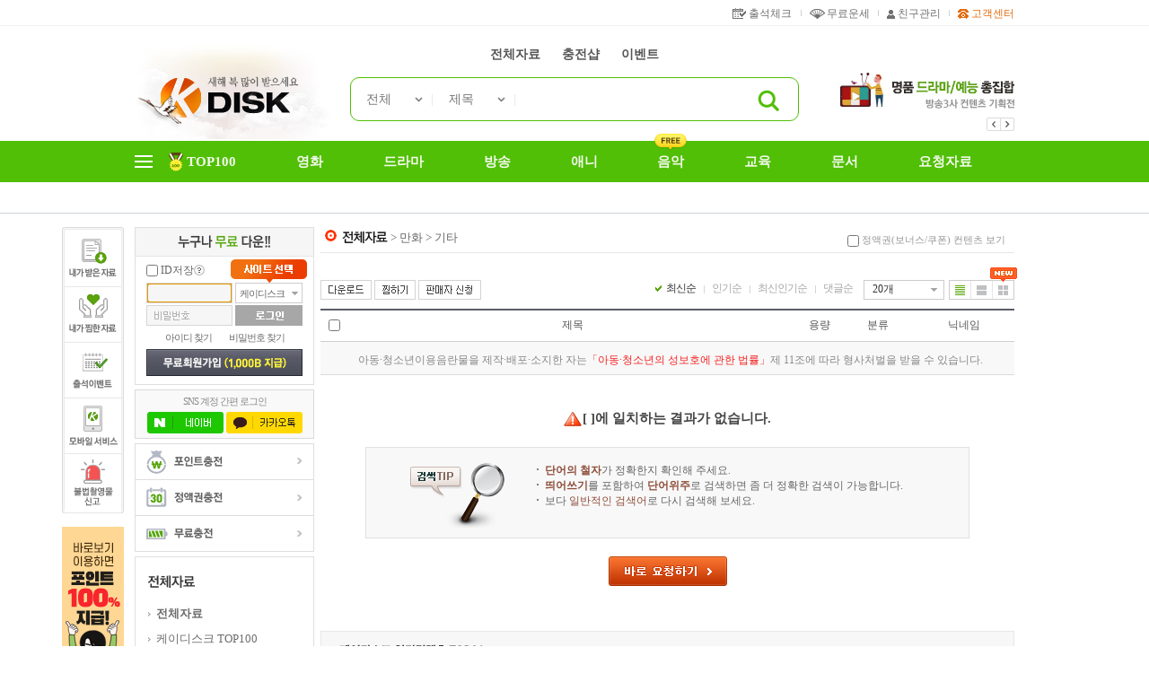

--- FILE ---
content_type: text/html; charset=EUC-KR
request_url: https://kdisk.me/index.php?mode=kdisk&section=CTN&sub_sec=CTN_007
body_size: 158883
content:
<!DOCTYPE HTML PUBLIC "-//W3C//DTD HTML 4.0 Transitional//EN">
<html>
<head>
<!-- 헤더로드 -->

<title> 케이디스크</title>
<meta http-equiv="X-UA-Compatible" content="IE=edge" />
<meta http-equiv="X-UA-Compatible" content="requiresActiveX=true"/>
<meta http-equiv="Content-Type" content="text/html; charset=euc-kr">
<meta http-equiv="Imagetoolbar" content="no">

<meta name="author" content="kdisk">
<meta name="description" content="대한민국 최강 컨텐츠거래소 케이디스크, 영화, 드라마, 방송 다운로드 서비스 제공.">
<meta name="Keywords" content="kdisk.me 케이디스크에서 영화, 드라마, 동영상, 애니, 만화 다운로드">
<meta name="naver-site-verification" content="d9f76865ba97a6257232b55b1a91ec258d28225d"/>

<meta http-equiv="Expires" content="-1"/>
<meta http-equiv="Pragma" content="no-cache"/>
<meta http-equiv="Cache-Control" content="No-Cache"/>


 <!-- 2020.02.11 - swhong @metatagad -->

    <!-- 2020.02.11 - og meta tag - start - WM -->
    <meta property="og:type" content="website" />
    <meta property="og:title" content="케이디스크" />
    <meta property="og:description" content="최강 컨텐츠거래소 케이디스크에서 영화, 드라마, 동영상, 애니, 만화 다운로드" />
    <meta property="og:url" content="http://kdisk.me">
    <meta property="og:site_name" content="케이디스크" />
    <!-- 2020.02.11 - og meta tag - end - WM -->

    <!-- 2020.02.11 - android meta tag - start - WM -->
    <meta property="al:web:url" content="http://kdisk.co.kr">
    <meta property="al:android:url" content="https://play.google.com/store/apps/details?id=com.kdisk.mobile4v4M">
    <meta property="al:android:package" content="com.kdisk.mobile4v4M">
    <meta property="al:android:app_name" content="케이디스크 - 최신영화, 드라마, 방송, 애니, 만화, 웹툰, BJ방송">
    <meta property="al:android:url" content="https://play.google.com/store/apps/details?id=kr.co.gsplayer.kdisk">
    <meta property="al:android:package" content="kr.co.gsplayer.kdisk">
    <meta property="al:android:app_name" content="케이디스크 플레이어 (고화질 전용) kdisk player">
    <!-- 2020.02.11 - android meta tag - end - WM -->


<meta name="naver-site-verification" content="d9f76865ba97a6257232b55b1a91ec258d28225d" />
<meta name="google-site-verification" content="LnST3GKwUPCEe2rF4Ta1tojNu1UxfVzPbRuJzBdb2hQ" />
<link rel="shortcut icon" href="/favicon.ico" type="image/x-icon" />
<link type="text/css" rel="StyleSheet" href="/main/all.css">
<link type="text/css" rel="StyleSheet" href="/config/kdisk.css">
<link type="text/css" rel="StyleSheet" href="/main/doc/style.css">
<link type="text/css" rel="StyleSheet" href="/main/css/k_new.css">

<!-- 네이버 검색 대표URL 관련 태그 -->
<link rel="canonical" href="http://kdisk.me">

<!-- 내용등급표시 -->
<META http-equiv="pics-label" content='(PICS-1.1 "http://www.safenet.ne.kr/rating.html" l gen true for "http://www.kdisk.me/" r (n 3 s 3 v 0 l 3 i 0 h 0))'>
<META http-equiv="PICS-label" content='(PICS-1.1 "http://service.icec.or.kr/rating.html" l gen true for "http://www.kdisk.me" r (y 1))'>
<!-- 내용등급표시 -->

<link type="text/css" rel="StyleSheet" href="https://webimage.kdisk.co.kr/css/ui.css?v=202601212150" />
<script type="text/javascript" src="https://webimage.kdisk.co.kr/js/jquery.min.js"></script>
<script type="text/javascript" src="https://webimage.kdisk.co.kr/js/ui.js?v=202601212150"></script>
<script type="text/javascript" src="https://webimage.kdisk.co.kr/js/alertify.js"></script>

    <!-- 2019-03-14 - nhj  WM -->
    <!-- Google Tag Manager -->
	<script>(function(w,d,s,l,i){w[l]=w[l]||[];w[l].push({'gtm.start':
	new Date().getTime(),event:'gtm.js'});var f=d.getElementsByTagName(s)[0],
	j=d.createElement(s),dl=l!='dataLayer'?'&l='+l:'';j.async=true;j.src=
	'https://www.googletagmanager.com/gtm.js?id='+i+dl;f.parentNode.insertBefore(j,f);
	})(window,document,'script','dataLayer','GTM-TJMWXXZ');</script>
	<!-- End Google Tag Manager -->

<script language="javascript" type="text/javascript" src="/main/js/basic.php?v=20140206"></script>
<script language="javascript" type="text/javascript" src="/main/js/httpRequest.js"></script>
<script Language="JAVASCRIPT" type="text/javascript" src="/main/js/storage.php"></script>
<script language="JavaScript" type="text/javascript" src="/main/js/prototype.js"></script>
<script language="JavaScript" type="text/javascript" src="/main/js/PageLoadFocus.js"></script>
<script language="JavaScript" type="text/javascript" src="/main/js/makePCookie.js"></script>
<script language="JavaScript" type="text/javascript" src="/main/js/security_sha_512.js"></script>


<!-- top시작 -->
<script language="JavaScript" type="text/JavaScript">
document.onkeydown = function(event)
{
	 var event = event || window.event;
   if (event.keyCode == 116)

       event.keyCode = 505;

   if (event.keyCode == 505)
   {
       location.reload();
       return false;
   }
}

try
{
    Event.observe(window, 'load',
    function()
    {
        PageLoadFocus.init("0");
        PageLoadFocus.setFocus();
    });
}
catch(e)
{
    PageLoadFocus.init("0");
    PageLoadFocus.setFocus();
}
</script>

</head>

<body leftmargin="0" topmargin="0" class="style_renual_20250423"><!-- 클래스 추가 - 2025.04.23 -->

     <!-- 2019-03-14 - nhj WM -->
    <!-- Google Tag Manager (noscript) -->
	<noscript><iframe src='https://www.googletagmanager.com/ns.html?id=GTM-TJMWXXZ'
	height='0' width='0' style='display:none;visibility:hidden'></iframe></noscript>
	<!-- End Google Tag Manager (noscript) -->

<!-- 2012.05.15 신규 Top GNB -->
<script type="text/javascript" src="https://webimage.kdisk.co.kr/js/jquery.min.js"></script>
<script type="text/javascript" src="https://webimage.kdisk.co.kr/js/ui.js?v=202601212150"></script>
<!-- 레이어모음 -->
<div class="page-bannerLayer">
	<div class="page-bannerLayer-inside">
		<!-- 왼쪽윙배너 -->
		<div id="wingBanner-l" class="wingBanner-l-200106 <!--NEW_LEFT_BANNER_POSITION-->  wingBanner-l-250423"><!-- 클래스 추가 - 2025.04.23 -->
			
		<div class="banner_list banner_list_me_20220906">
				<div class="banner_list_inner">
					<p class="blind">BEST MENU</p>
					<ul class="list">
						<li><a href="/main/mypage.php?doc=purchase"><img src="//webimage.kdisk.co.kr/images/layout/quickMenu_bestmenu_list1_20200106.gif" alt="내가 받은 자료"></a></li>
						<li><a href="/main/mypage.php?doc=zzim"><img src="//webimage.kdisk.co.kr/images/layout/quickMenu_bestmenu_list2_20200106.gif" alt="내가 찜한 자료"></a></li>
						<li><a href="/main/eventMarge.php?mode=eventMarge&sm=event&action=view&idx=171"><img src="//webimage.kdisk.co.kr/images/layout/quickMenu_bestmenu_list3_20200106.gif" alt="출석이벤트"></a></li>
						<li><a href="http://kdisk.tv/" target="_blank"><img src="//webimage.kdisk.co.kr/images/layout/quickMenu_bestmenu_list5_20200106.gif" alt="모바일 서비스"></a></li>
						<li><a href="/index.php?mode=customer&sm=redressGuide" target="_blank"><img src="//webimage.kdisk.co.kr/images/layout/quickMenu_bestmenu_list6_20251111.gif" alt="불법촬영물 신고"></a></li>
		 <li class="last-child"><a href="http://pf.kakao.com/_kMMmxd/chat" target="_blank"><img src="//webimage.kdisk.co.kr/images/layout/quickMenu_bestmenu_list9.gif" alt="카카오톡 상담"></a></li>
					</ul>
				</div>
			</div>
			<!-- 이벤트 배너 수정 - 2018.04.11 -->
			<div id="js-leftBnnr" class="eventBnnr">
				<div class="rollingList">
					<ul class="list">
						<li><a href="#" onclick="banner_Log('219', 'tbl_bigbanner', 'leftwingbanner',  '/main/eventMarge.php?mode=eventMarge&sm=event&action=view&idx=350','_self')"; ><img src='//cimage.kdisk.co.kr/main/data/2025/03/13/adm_1741831782_wing_upload.png' /></a></li><li><a href="#" onclick="banner_Log('104', 'tbl_bigbanner', 'leftwingbanner',  '/main/charge.php?doc=fixedcard','_self')"; ><img src='//cimage.kdisk.co.kr/main/data/2025/03/13/adm_1741831793_wing_5500.png' /></a></li><li><a href="#" onclick="banner_Log('112', 'tbl_bigbanner', 'leftwingbanner',  '/main/eventMarge.php?mode=eventMarge&sm=event&action=view&idx=247','_self')"; ><img src='//cimage.kdisk.co.kr/main/data/2025/03/13/adm_1741831799_wing_promo.png' /></a></li><li><a href="#" onclick="banner_Log('416', 'tbl_bigbanner', 'leftwingbanner',  '/main/eventMarge.php?mode=eventMarge&sm=event&action=view&idx=292','_self')"; ><img src='//cimage.kdisk.co.kr/main/data/2025/03/13/adm_1741831807_wing_comment.png' /></a></li><li><a href="#" onclick="banner_Log('220', 'tbl_bigbanner', 'leftwingbanner',  '/main/eventMarge.php?mode=eventMarge&sm=event&action=view&idx=276','_self')"; ><img src='//cimage.kdisk.co.kr/main/data/2025/03/13/adm_1741831815_wing_upload2.png' /></a></li><li><a href="#" onclick="banner_Log('317', 'tbl_bigbanner', 'leftwingbanner',  '/main/eventMarge.php?mode=eventMarge&sm=event&action=view&approach=bncp_event&idx=378','_self')"; ><img src='//cimage.kdisk.co.kr/main/data/2025/10/27/adm_1761544062_kmwl.jpg' /></a></li><li><a href="#" onclick="banner_Log('417', 'tbl_bigbanner', 'leftwingbanner',  '/main/eventMarge.php?mode=eventMarge&sm=event&action=view&approach=bncp_event&idx=369','_self')"; ><img src='//cimage.kdisk.co.kr/main/data/2024/11/29/adm_1732862724_wing_2.jpg' /></a></li>
					</ul>
				</div>
			</div>
			<!-- //이벤트 배너 수정 - 2018.04.11 -->
		</div>
		<script type="text/javascript">
		(function($){
			$.fn.quickMenu = function(){
				return this.each(function(){
					 var $this = $(this)
					 , $thisTop = parseFloat($this.css("top"));

					function motion(){
						if( $thisTop < $(document).scrollTop() + 5 ){
							$this.css({ top : $(document).scrollTop() + 5 });
						} else {
							$this.css({ top : $thisTop });
						}
						setTimeout(function(){ motion() }, 0);
					}

					motion();
				});
			};
			$("#wingBanner-l").quickMenu(); //스크립트 실행문 수정 - 2020.01.06

            /*
            // Quick 메뉴 위치 고정 추가 - 2022.12.06
			$.fn.quickMenuFixed = function(options){
				var option = $.extend({}, options);

				return this.each(function(){
					var $this = $(this)
					, thisInitPos = parseFloat($this.css("top"))
					, $contentForm = $(option.content)
					, initPos = 0
					, currentPos = 0
					, posFlag = false;

					// 초기 위치값 적용
					currentPos = initPosY();
					initPos = currentPos;

					// Scroll 이벤트
					$(document).on("scroll", function(){
						if( initPosY() !== currentPos ){
							initPos = initPosY();
						}

						motion();
					});

					// 이동 함수
					function motion(){
						if( initPos < $(document).scrollTop() + 5 ){
							$this.css({ top : (thisInitPos + ( $(document).scrollTop() - initPos )) + 5 });
						} else {
							$this.css({ top : thisInitPos });
						}
					}

					// 초기 위치값
					function initPosY(){
						var result = 0;

						// 컨텐츠 영역 상단에 Padding 있을경우
						if( $contentForm.css("padding-top") ){
							result = $contentForm.offset().top + parseFloat($contentForm.css("padding-top"));
						} else { // 없을경우
							result = $contentForm.offset().top;
						}

						return result;
					}
				});
			};
			// 배너 레이어 위치 고정 수정 - 2022.12.06
            $(document).ready(function(){
                $("#wingBanner-l").quickMenuFixed({
                    content : "#page-mainWrap"
                });
            });
            */
		})(jQuery);
		</script>

		<script type="text/javascript">
			// 롤링배너
			(function($){
			/*
			btnPrev : 이전버튼, btnNext : 다음버튼, speed : 리스트가 변경되는 시간, course : 방향(left, right 택일),
			moveMent : 자동롤링 여부(true : 자동으로 이동, false : 버튼클릭시 이동), align : 롤링되는 방향(horizontal, vertical 택일), active : 활성화 번호(1번부터 시작~)
			*/
				jQuery("#rollingBnnr").rolling({ moveMent : true, active : 1, speed : 4000 });
			})(jQuery);

			// 좌측 롤링 배너(초기값 랜덤) 수정 - 2025.03.05
			/*
			btnPrev : 이전버튼, btnNext : 다음버튼, speed : 리스트가 변경되는 시간, course : 방향(left, right 택일),
			moveMent : 자동롤링 여부(true : 자동으로 이동, false : 버튼클릭시 이동), align : 롤링되는 방향(horizontal, vertical 택일), active : 활성화 번호(1번부터 시작~)
			*/
			(function($){
				var leftBannerLength = $("#js-leftBnnr li").length
				, leftBannerLengthRandom = Math.floor(Math.random() * leftBannerLength);
				$("#js-leftBnnr").rolling({ moveMent : true, active : leftBannerLengthRandom, speed : 5000 });
			})(jQuery);
			// 수정 - 2025.03.05
		</script>

	</div>
</div>
<!-- //레이어모음 -->

<!-- 긴급공지 추가 - 2022.12.05 - khsong -->

<!-- //긴급공지 추가 - 2022.12.05 - khsong -->

<!-- 유저메뉴 -->
<div id="page-userMenu" class="page-userMenu_20250423"><!-- 클래스 추가 - 2025.04.23 -->
	<div class="page-userMenu-inside" class="page-userMenu-inside-20150803">
		<ul class="userRgtMenu userRgtMenu_20160907">
			<!-- <li><a href="/main/eventMarge.php?mode=eventMarge&sm=event&action=view&idx=244"><img src="//webimage.kdisk.co.kr/images/layout/new_20150803/header_grouping_kakaotalk_bnnr.gif" title="케이디스크 카톡 친추시 무료 쿠폰 지급" alt="카톡 친추시 무료 쿠폰 5장 지급!" /></a></li> -->
			
		</ul>
		<!-- 수정 - 2016.11.02 -->
		<ul class="userMenu2 userMenu2_20150803">
			
			<li class="first-child um_attendance"><a href="/main/eventMarge.php?mode=eventMarge&sm=event&action=view&idx=171" >출석체크</a></li>
			<li class="um_fortune"><a href="javascript:alert('로그인 후 이용하여 주십시요.'); ">무료운세</a></li>
			
			<li class="um_friend"><a href="javascript:alert('로그인 후 이용하여 주십시요.'); ">친구관리</a></li>
			<li class="um_customer"><a href="/index.php?mode=customer">고객센터</a></li>
			<!--li class="um_coupon"><a href="/main/coupon.php">쿠폰등록</a></li-->
            <!-- <li class="um_shopping"><a href="javascript:alert('로그인 후 이용하여 주십시요.'); ">쇼핑N딜 <img src="//webimage.kdisk.co.kr/images/layout/smenu_icon_new.gif" class="smenu_new" alt="new"></a></li> -->
			<!-- <li class="first-child"><a href="javascript:alert('로그인 후 이용하여 주십시요.'); ">쪽지관리</a></li> -->
			<!-- <li><a href="www.kdisk.co.kr/main/contents.php?doc=GoodLuck">무료운세</a></li> -->
			<!-- <li><a href="/main/cp.php?doc=filesum">자료실</a></li> -->
			<!-- <li><a href="/main/storage.php?doc=purchase">내가받은자료</a></li> -->
			<!-- <li><a href="/index.php?mode=customer">고객센터</a></li> -->
		</ul>
		<!-- //수정 - 2016.11.02 -->
	</div>
</div>
<!-- //유저메뉴 -->

<!-- header -->
<div id="page-header" class="page-header-20250423 page-header-20251222"><!-- 클래스 추가 - 2025.04.23 -->
	<div class="page-header-inside">
		<!-- 로고 -->
		<h1 class="logo"><a href="https://kdisk.me/index.php"><img src="//cimage.kdisk.co.kr/main/data/2025/06/16/adm_1750049669_K_sh.jpg" onerror="this.src='https://webimage.kdisk.co.kr/images/layout/new_20150803/logo.gif'" alt="케이디스크 로고" /></a></h1>
		<!--h1 class="logo"><a href="/"><img src="https://webimage.kdisk.co.kr/images/layout/logo_20120716.gif" alt="케이디스크" /></a></h1-->

		<!-- Gnb 메뉴 -->
		<div id="gnb" class="gnb_180426 gnb_250908">
			<div class="gnb_menu">
				<span class="gmenu">
					<!-- 메뉴 한글화 수정 - 2025.04.23 -->
					<a href="/index.php?mode=kdisk">전체자료</a>
					<a href="javascript:alert('로그인 후 이용하여 주십시요.');">충전샵</a>
					<a href="/main/eventMarge.php">이벤트</a>
					<!--<a href="#">BJ방송</a>-->
					<!--<a href="#">웹게임</a>-->
					
					                    
                    
					<!-- //메뉴 한글화 수정 - 2025.04.23 -->
                    
					
					
                    
					<!--<span class="line_blank"></span>--><!-- 라인 삭제 배경 -->
				</span>
			</div>
		</div>
		<!-- //Gnb 메뉴 -->

		<!-- 검색 -->
		<div id="search" class="search-20150803">
			<form name="searchFrm" id="searchFrm" action="/index.php" method="get">
				<input type="hidden" name="mode" value="kdisk">
				<!--<input type="hidden" name="chkUser" value="">-->
				<input type="hidden" name="s_act" value="ok">
				<!-- 정렬: 최신 - default, 인기 - reg_down_rank, 댓글 - comment_rank -->
				<input type="hidden" name="sort_type" value="default" />
				<input type="hidden" name="sub_sec" value="CTN_007" />
				<input type="hidden" name="sm_search_keyword" value=""/>
				<input type="hidden" name="sm_search" value=""/>
				<input type="hidden" name="restrict_act" id="restrict_act"  value="N"/>
				<input type="hidden" name="list_count" id="list_count"  value ="20"/>
				<fieldset>
					<legend>검색</legend>
					<div class="inputBox inputBox_20150803">
						<div class="inside">
							<div class="sch_category">
								<select class="select" name="search_type">
									<option value='all'>전체</option><option value='MOV'>영화</option><option value='DRA'>드라마</option><option value='MED'>방송</option><option value='ANI'>애니</option><option value='MUS'>음악</option><option value='EDU'>교육</option><option value='DOC'>문서</option><option value='IMG'>이미지</option><option value='REQ'>요청</option>
								</select>
							</div>
							<div class="sch_category sch_category_last"><!-- 클래스 추가 - 2025.04.23 -->
							<select class="select" name="search_keyword">
								<option value="title">제목</option>
								<option value="file">파일명</option>
								<option value="idx">번호</option>
								<option value="nickname">닉네임</option>
							</select>
							</div>
							<input type="text" name="search" value="" id="textfield" class="placeholder" autocomplete="off" onkeypress="return onkeyUpChk('searchFrm_confirm')" />
                            <!-- 버튼 위치 및 이미지명 수정 - 2025.04.23 -->
							<a href="javascript:void(0);" onClick="searchFrm_confirm()" class="btn"><img src="https://webimage.kdisk.co.kr/images/layout/gnb_search_button_search.gif" alt="검색" class="btn btn_20171218" /></a>
							<!-- //버튼 위치 및 이미지명 수정 - 2025.04.23 -->
						</div>
					</div>
					<!--<a href="javascript:void(0);" onClick="searchFrm_confirm()" class="btn"><img src="https://webimage.kdisk.co.kr/images/layout/new_20150803/GnbCategorySrch_btn_search.gif" alt="검색" /></a>-->
				</fieldset>
			</form>
		</div>
		<script type="text/javascript">
			// 검색 셀렉트박스
			jQuery(".sch_category").stSelect();
		</script>
		<!-- //검색 -->

		<!-- script Error 방지 내용 -->
		<!-- 기존에 사용 되던 이슈배너 관련 script가 여러 곳에서 퍼져 있기에 hidden 레이어를 사용하여 script 오류 방지. -->
		<div id="Banner1" style="display:none;"></div>
		<div id="Banner2" style="display:none;"></div>
		<div id="Banner3" style="display:none;"></div>
		<!-- script Error 방지 내용 끝 -->

		<!-- 배너 -->
		<div id="HdBnnr" class="HdBnnr_20150803">
			<p class="arrow">
				<button type="button" class="left">이전</button>
				<button type="button" class="right">다음</button>
			</p>
			<ul class="list">
				<li><a href="#" onclick="banner_Log('351', 'tbl_bigbanner', 'hotissue',  '/index.php?mode=archive&sm=planitem_view&idx=219','_self')"; ><img src='//cimage.kdisk.co.kr/main/data/2026/01/05/adm_1767589129_hot.jpg' /></a></li><li><a href="#" onclick="banner_Log('409', 'tbl_bigbanner', 'hotissue',  '/index.php?mode=archive&sm=plandc_view&idx=210','_self')"; ><img src='//cimage.kdisk.co.kr/main/data/2024/11/26/adm_1732595606_hot.jpg' /></a></li>
			</ul>
		</div>
		<script type="text/javascript">
			// 상단 배너 롤링 수정(초기값 랜덤) - 2025.03.05
			var topBannerLength = jQuery("#HdBnnr li").length
			, topBannerLengthRandom = Math.floor(Math.random() * topBannerLength);
			jQuery("#HdBnnr").bnnrRolling({ auto : true, speed : 3000, active : topBannerLengthRandom });
			// 상단 배너 롤링 수정(초기값 랜덤) - 2025.03.05
			
			function link_chk(Val){
				document.searchFrm.search_type.value = "all";
				goSearch(Val);
			}

			function goSearch(key){
				document.searchFrm.sub_sec.value = "";
				document.searchFrm.search.value = key;
				document.searchFrm.submit();
			}
		</script>
		<!-- //배너 -->
		</div>

		<div id="page-lnbMenu" class="page-lnbMenu-me page-lnbMenu-20230306 page-lnbMenu-20230306 page-lnbMenu-20241128 page-lnbMenu-20241128 page-lnbMenu-20250423"><!-- 클래스 추가 - 2025.04.23 -->
			<div id="page-lnb">
                <!-- 전체보기 버튼 위치 수정 - 2024.11.28 -->
                <p class="lnb_btn_fullMenu lnb_btn_fullMenu_180626">
                    <a href="#js-fullMenuLayer" id="lnb_button">
                        <span class="lnb_button_line lnb_button_line1"></span>
                        <span class="lnb_button_line lnb_button_line2"></span>
                        <span class="lnb_button_line lnb_button_line3"></span>
                    </a>
                </p>
                <!-- //전체보기 버튼 위치 수정 - 2024.11.28 -->            
            
                <!--메뉴를 이미지에서 텍스트 교체 - 2025.04.23-->
				<ul id="lnb" class="lnb">
					<!--<li class='menu_top100 '><a class="menu-title" href="/main/storage.php?doc=ranking_top100"><img src="https://webimage.kdisk.co.kr/images/layout/new_20200810/lnbMenu_top100_off.gif" alt="TOP100" /></a>-->
                    <li class='menu_top100 '><a class="menu-title" href="/main/storage.php?doc=ranking_top100"><span class="menu-title__line">TOP100</span></a>
						<!--<ul class="layer layer_top100">
							<li class="last-child"><a href="/main/storage.php?doc=ranking_top100">연도별 TOP100</a></li>
						</ul>

						<ul class="layer layer17">
							<li><a href="/main/storage.php?doc=ranking_top100&sort_type=new_rank">실시간 다운로드순위</a></li>
							<li><a href="/main/storage.php?doc=ranking_top100&sort_type=week_down_rank">주간 다운로드순위</a></li>
							<li><a href="/main/storage.php?doc=ranking_top100&sort_type=down_rank">역대 다운로드순위</a></li>
							<li class="last-child"><a href="/main/storage.php?doc=ranking_top100&sort_type=comment_rank">댓글 인기순위</a></li>
						</ul>
						-->
					</li>

					<!--<li class="current"><a class="menu-title" href="/index.php?mode=kdisk&section=MOV"><img src="https://webimage.kdisk.co.kr/images/layout/new_20200810/lnbMenu_mov_off.gif" alt="영화" /></a>-->
                    <li class="current"><a class="menu-title" href="/index.php?mode=kdisk&section=MOV"><span class="menu-title__line">영화</span></a>
						<ul class="layer layer_mov">
							<li><a href="/index.php?mode=kdisk&section=MOV&sub_sec=MOV_014">고화질HD</a></li>
							<li><a href="/index.php?mode=kdisk&section=MOV&sub_sec=MOV_001">최신/미개봉</a></li>
							<li><a href="/index.php?mode=kdisk&section=MOV&sub_sec=MOV_002">한국영화</a></li>
							<li><a href="/index.php?mode=kdisk&section=MOV&sub_sec=MOV_003">공포/스릴러</a></li>
							<li><a href="/index.php?mode=kdisk&section=MOV&sub_sec=MOV_004">SF/환타지</a></li>
							<li><a href="/index.php?mode=kdisk&section=MOV&sub_sec=MOV_007">액션</a></li>
							<li><a href="/index.php?mode=kdisk&section=MOV&sub_sec=MOV_006">코미디</a></li>
							<li><a href="/index.php?mode=kdisk&section=MOV&sub_sec=MOV_008">멜로</a></li>
							<li><a href="/index.php?mode=kdisk&section=MOV&sub_sec=MOV_009">드라마</a></li>
							<li><a href="/index.php?mode=kdisk&section=MOV&sub_sec=MOV_010">고전/명작</a></li>
							<li><a href="/index.php?mode=kdisk&section=MOV&sub_sec=MOV_011">가족/유아</a></li>
							<li><a href="/index.php?mode=kdisk&section=MOV&sub_sec=MOV_012">기타</a></li>
							<li class="last-child"><a href="/index.php?mode=kdisk&section=MOV&sub_sec=MOV_013"></a></li>
						</ul>
						<!--ADD_EVENT_DC_50_IMG-->
					</li>
					<!--<li ><a class="menu-title" href="/index.php?mode=kdisk&section=DRA"><img src="https://webimage.kdisk.co.kr/images/layout/new_20200810/lnbMenu_dra_off.gif" alt="드라마"></a>-->
                    <li ><a class="menu-title" href="/index.php?mode=kdisk&section=DRA"><span class="menu-title__line">드라마</span></a>
						<ul class="layer layer_dra">
							<li><a href="/index.php?mode=kdisk&section=DRA&sub_sec=DRA_002">미니시리즈</a></li>
							<li><a href="/index.php?mode=kdisk&section=DRA&sub_sec=DRA_001">시트콤</a></li>
							<li><a href="/index.php?mode=kdisk&section=DRA&sub_sec=DRA_003">연속극</a></li>
							<li><a href="/index.php?mode=kdisk&section=DRA&sub_sec=DRA_004">사극</a></li>
							<li><a href="/index.php?mode=kdisk&section=DRA&sub_sec=DRA_007">미드</a></li>
							<li><a href="/index.php?mode=kdisk&section=DRA&sub_sec=DRA_008">일드</a></li>
							<li><a href="/index.php?mode=kdisk&section=DRA&sub_sec=DRA_009">중드</a></li>
							<li><a href="/index.php?mode=kdisk&section=DRA&sub_sec=DRA_010">완결드라마</a></li>
							<li class="last-child"><a href="/index.php?mode=kdisk&section=DRA&sub_sec=DRA_006">기타</a></li>
						</ul>
						<!--ADD_EVENT_DC_50_IMG-->
					</li>
					<!--<li ><a class="menu-title" href="/index.php?mode=kdisk&section=MED"><img src="https://webimage.kdisk.co.kr/images/layout/new_20200810/lnbMenu_med_off.gif" alt="방송"></a>-->
                    <li ><a class="menu-title" href="/index.php?mode=kdisk&section=MED"><span class="menu-title__line">방송</span></a>
						<ul class="layer layer_med">
							<li><a href="/index.php?mode=kdisk&section=MED&sub_sec=MED_001">예능</a></li>
							<li><a href="/index.php?mode=kdisk&section=MED&sub_sec=MED_002">시사</a></li>
							<li><a href="/index.php?mode=kdisk&section=MED&sub_sec=MED_003">스포츠</a></li>
							<li><a href="/index.php?mode=kdisk&section=MED&sub_sec=MED_009">게임</a></li>
							<li><a href="/index.php?mode=kdisk&section=MED&sub_sec=MED_004">다큐멘터리</a></li>
							<li><a href="/index.php?mode=kdisk&section=MED&sub_sec=MED_008">해외/쇼프로</a></li>
							<li><a href="/index.php?mode=kdisk&section=MED&sub_sec=MED_006">기타</a></li>
							<li class="last-child"><a href="/index.php?mode=kdisk&section=MED&sub_sec=MED_010"></a></li>
						</ul>
						<!--ADD_EVENT_DC_50_IMG-->
					</li>
					<!--<li ><a class="menu-title" href="/index.php?mode=kdisk&section=ANI"><img src="https://webimage.kdisk.co.kr/images/layout/new_20200810/lnbMenu_ani_off.gif" alt="애니"></a>-->
                    <li ><a class="menu-title" href="/index.php?mode=kdisk&section=ANI"><span class="menu-title__line">애니</span></a>
						<ul class="layer layer_ani">
							<li><a href="/index.php?mode=kdisk&section=ANI&sub_sec=ANI_008">최신애니</a></li>
							<li><a href="/index.php?mode=kdisk&section=ANI&sub_sec=ANI_001">코믹</a></li>
							<li><a href="/index.php?mode=kdisk&section=ANI&sub_sec=ANI_002">액션</a></li>
							<li><a href="/index.php?mode=kdisk&section=ANI&sub_sec=ANI_003">연애</a></li>
							<li><a href="/index.php?mode=kdisk&section=ANI&sub_sec=ANI_004">SF/환타지</a></li>
							<li><a href="/index.php?mode=kdisk&section=ANI&sub_sec=ANI_005">공포/스릴러</a></li>
							<li><a href="/index.php?mode=kdisk&section=ANI&sub_sec=ANI_006">가족/유아</a></li>
							<li><a href="/index.php?mode=kdisk&section=ANI&sub_sec=ANI_011">스포츠</a></li>
							<li><a href="/index.php?mode=kdisk&section=ANI&sub_sec=ANI_012">극장판</a></li>
							<li><a href="/index.php?mode=kdisk&section=ANI&sub_sec=ANI_007">기타</a></li>
							<li class="last-child"><a href="/index.php?mode=kdisk&section=ANI&sub_sec=ANI_010"></a></li>
						</ul>
					</li>
					<!--<li class="current"  style="display:none;"><a class="menu-title" href="/index.php?mode=kdisk&section=CTN"><img src="https://webimage.kdisk.co.kr/images/layout/new_20200810/lnbMenu_ctn_off.gif" alt="만화"></a>-->
                    <li class="current"  style="display:none;"><a class="menu-title" href="/index.php?mode=kdisk&section=CTN"><span class="menu-title__line">만화</span></a>
						<ul class="layer layer_ctn">
							<li><a href="/index.php?mode=kdisk&section=CTN&sub_sec=CTN_009">코메디</a></li>
							<li><a href="/index.php?mode=kdisk&section=CTN&sub_sec=CTN_001">액션/공포</a></li>
							<li><a href="/index.php?mode=kdisk&section=CTN&sub_sec=CTN_002">드라마/순정</a></li>
							<li><a href="/index.php?mode=kdisk&section=CTN&sub_sec=CTN_012">BL</a></li>
							<li><a href="/index.php?mode=kdisk&section=CTN&sub_sec=CTN_007">기타</a></li>
							<li class="last-child"><a href="/index.php?mode=kdisk&section=CTN&sub_sec=CTN_008"></a></li>
						</ul>
					</li>
					<!--<li   style="display:none;"><a class="menu-title" href="/index.php?mode=kdisk&section=GME"><img src="https://webimage.kdisk.co.kr/images/layout/new_20200810/lnbMenu_gme_off.gif" alt="게임"></a>-->
                    <li   style="display:none;"><a class="menu-title" href="/index.php?mode=kdisk&section=GME"><span class="menu-title__line">게임</span></a>
						<ul class="layer layer_gme">
							<li><a href="/index.php?mode=kdisk&section=GME&sub_sec=GME_009">최신게임</a></li>
							<li><a href="/index.php?mode=kdisk&section=GME&sub_sec=GME_010">고전게임</a></li>
							<li><a href="/index.php?mode=kdisk&section=GME&sub_sec=GME_001">액션</a></li>
							<li><a href="/index.php?mode=kdisk&section=GME&sub_sec=GME_002">시뮬레이션</a></li>
							<li><a href="/index.php?mode=kdisk&section=GME&sub_sec=GME_003">롤플레잉</a></li>
							<li><a href="/index.php?mode=kdisk&section=GME&sub_sec=GME_004">어드벤쳐</a></li>
							<li><a href="/index.php?mode=kdisk&section=GME&sub_sec=GME_005">스포츠</a></li>
							<li><a href="/index.php?mode=kdisk&section=GME&sub_sec=GME_008">기타</a></li>
							<li class="last-child"><a href="/index.php?mode=kdisk&section=GME&sub_sec=GME_011"></a></li>
						</ul>
					</li>
					<li >
						<a class="menu-title" href="/index.php?mode=kdisk&section=MUS">
							<!-- Free 아이콘 -->
							<span class="icon-free-20230308"></span>
							<!-- //Free 아이콘 -->
							<!--<img src="https://webimage.kdisk.co.kr/images/layout/new_20200810/lnbMenu_mus_off.gif" alt="음악">-->
                            <span class="menu-title__line">음악</span>
						</a>
						<ul class="layer layer_mus">
							<li class="last-child"><a href="/index.php?mode=kdisk&section=MUS&sub_sec=MUS_019">무료음악</a></li>
						</ul>
					</li>
					<!--<li ><a class="menu-title" href="/index.php?mode=kdisk&section=EDU"><img src="https://webimage.kdisk.co.kr/images/layout/new_20200810/lnbMenu_edu_off.gif" alt="교육"></a>-->
                    <li ><a class="menu-title" href="/index.php?mode=kdisk&section=EDU"><span class="menu-title__line">교육</span></a>
						<ul class="layer layer_edu">
							<li><a href="/index.php?mode=kdisk&section=EDU&sub_sec=EDU_001">어학</a></li>
							<li><a href="/index.php?mode=kdisk&section=EDU&sub_sec=EDU_002">학습</a></li>
							<li><a href="/index.php?mode=kdisk&section=EDU&sub_sec=EDU_004">유아</a></li>
							<li class="last-child"><a href="/index.php?mode=kdisk&section=EDU&sub_sec=EDU_006">기타</a></li>
						</ul>
					</li>
					<!--<li ><a class="menu-title" href="/index.php?mode=kdisk&section=DOC"><img src="https://webimage.kdisk.co.kr/images/layout/new_20200810/lnbMenu_doc_off.gif" alt="문서"></a>-->
                    <li ><a class="menu-title" href="/index.php?mode=kdisk&section=DOC"><span class="menu-title__line">문서</span></a>
						<ul class="layer layer_doc">
							<li><a href="/index.php?mode=kdisk&section=DOC&sub_sec=DOC_001">매거진</a></li>
							<li><a href="/index.php?mode=kdisk&section=DOC&sub_sec=DOC_005">기타</a></li>
							<li class="last-child"><a href="/index.php?mode=archive&sm=plandc_view&idx=204"><strong style="color:#F27E10;">성인잡지</strong></a></li>
						</ul>
					</li>

					<!-- IMG 메뉴 -->
					

					<!-- <li ><a class="menu-title" href="/index.php?mode=kdisk&section=PTB"><img src="https://webimage.kdisk.co.kr/images/layout/new_20200810/lnbMenu_ptb_off.gif" alt="휴대기기"></a>
						<ul class="layer layer_ptb">
							<li><a href="/index.php?mode=kdisk&section=PTB&sub_sec=PTB_001">동영상</a></li>
							<li><a href="/index.php?mode=kdisk&section=PTB&sub_sec=PTB_003">게임</a></li>
							<li><a href="/index.php?mode=kdisk&section=PTB&sub_sec=PTB_004">기타</a></li>
							<li class="last-child"><a href="/index.php?mode=kdisk&section=PTB&sub_sec=PTB_006"></a></li>
						</ul>
					</li> -->
					<!-- VR 메뉴 -->
					

					<!-- 성인메뉴 - 2013.08.21 -->
					

                    <!-- KAV - 2024.05.21 - khsong -->
					

					<!-- 채팅 - 2020-09-21 - @19ting_2020_k -->
					

					<!-- 웹툰 - 2020-01-29 -->
					

					<!--<li   style="display:none;"><a class="menu-title" href="/index.php?mode=kdisk&section=ETC"><img src="https://webimage.kdisk.co.kr/images/layout/new_20200810/lnbMenu_etc_off.gif" alt="기타"></a>-->
                    <li   style="display:none;"><a class="menu-title" href="/index.php?mode=kdisk&section=ETC"><span class="menu-title__line">기타</span></a>
						<ul class="layer layer_etc">
							<li><a href="/index.php?mode=kdisk&section=ETC&sub_sec=ETC_001">일반</a></li>
							<li class="last-child"><a href="/index.php?mode=kdisk&section=ETC&sub_sec=ETC_002">유틸</a></li>
						</ul>
					</li>
					<!--<li  class="requestData_20140210"><a class="menu-title" href="/index.php?mode=kdisk&section=REQ"><img src="https://webimage.kdisk.co.kr/images/layout/new_20200810/lnbMenu_req_off.gif" alt="요청자료"></a>-->
                    <li  class="requestData_20140210"><a class="menu-title" href="/index.php?mode=kdisk&section=REQ"><span class="menu-title__line">요청자료</span></a>
						<ul class="layer layer_req">
							<li><a href="/index.php?mode=kdisk&section=REQ">요청완료</a></li>
							<li class="last-child"><a href="/main/storage.php?doc=req_list">자료요청하기</a></li>
						</ul>

					</li>
				</ul>
						<!-- 전체보기 추가 - 2014.02.26 -->
				<!--<p class="lnb_btn_fullMenu lnb_btn_fullMenu_180626"><a href="#js-fullMenuLayer" id="lnb_button"><img src="https://webimage.kdisk.co.kr/images/layout/lnbMenu_btn_categoryall_20180626_off.gif" alt="카테고리 전체보기" /></a></p>--><!-- 클래스,이미지 수정 - 2018.06.26 -->
			</div>
		</div>
		
		<!-- 전체메뉴 레이어 -->
		<div id="js-fullMenuLayer" class="lnb_fullMenu lnb_fullMenu_20250423">
			<div class="lnb_fullMenu_in">
				<div class="hot_menust">
					<div class="menuView">
						<dl class="menu">
							<dt><a href="/main/storage.php?doc=ranking_top100">TOP100</a></dt>
							<dd><a href="/main/storage.php?doc=ranking_top100">연도별 TOP100</a></dd>
							<!--
							<dd><a href="/main/storage.php?doc=ranking_top100&sort_type=new_rank">실시간 순위</a></dd>
							<dd><a href="/main/storage.php?doc=ranking_top100&sort_type=week_down_rank">주간 순위</a></dd>
							<dd><a href="/main/storage.php?doc=ranking_top100&sort_type=down_rank">역대 순위</a></dd>
							<dd><a href="/main/storage.php?doc=ranking_top100&sort_type=comment_rank">댓글 순위</a></dd>
							-->
						</dl>
					</div>
				</div>

				<!-- menu_sct -->
				<div class="menu_sct">
					<div class="menuView">
						<dl class="menu">
							<dt><a href="/index.php?mode=kdisk&section=MOV">영화</a></dt>
							<dd><a href="/index.php?mode=kdisk&section=MOV&sub_sec=MOV_014">고화질HD</a></dd>
							<dd><a href="/index.php?mode=kdisk&section=MOV&sub_sec=MOV_001">최신/미개봉</a></dd>
							<dd><a href="/index.php?mode=kdisk&section=MOV&sub_sec=MOV_002">한국영화</a></dd>
							<dd><a href="/index.php?mode=kdisk&section=MOV&sub_sec=MOV_003">공포/스릴러</a></dd>
							<dd><a href="/index.php?mode=kdisk&section=MOV&sub_sec=MOV_004">SF/환타지</a></dd>
							<dd><a href="/index.php?mode=kdisk&section=MOV&sub_sec=MOV_007">액션</a></dd>
							<dd><a href="/index.php?mode=kdisk&section=MOV&sub_sec=MOV_006">코미디</a></dd>
							<dd><a href="/index.php?mode=kdisk&section=MOV&sub_sec=MOV_008">멜로</a></dd>
							<dd><a href="/index.php?mode=kdisk&section=MOV&sub_sec=MOV_009">드라마</a></dd>
							<dd><a href="/index.php?mode=kdisk&section=MOV&sub_sec=MOV_010">고전/명작</a></dd>
							<dd><a href="/index.php?mode=kdisk&section=MOV&sub_sec=MOV_011">가족/유아</a></dd>
							<dd><a href="/index.php?mode=kdisk&section=MOV&sub_sec=MOV_012">기타</a></dd>
							<dd><a href="/index.php?mode=kdisk&section=MOV&sub_sec=MOV_013"></a></dd>
						</dl>
					</div>
				</div>
				<!-- //menu_sct -->

				<!-- menu_sct -->
				<div class="menu_sct">
					<div class="menuView">
						<dl class="menu">
							<dt><a href="/index.php?mode=kdisk&section=DRA">드라마</a></dt>
							<dd><a href="/index.php?mode=kdisk&section=DRA&sub_sec=DRA_002">미니시리즈</a></dd>
							<dd><a href="/index.php?mode=kdisk&section=DRA&sub_sec=DRA_001">시트콤</a></dd>
							<dd><a href="/index.php?mode=kdisk&section=DRA&sub_sec=DRA_003">연속극</a></dd>
							<dd><a href="/index.php?mode=kdisk&section=DRA&sub_sec=DRA_004">사극</a></dd>
							<dd><a href="/index.php?mode=kdisk&section=DRA&sub_sec=DRA_007">미드</a></dd>
							<dd><a href="/index.php?mode=kdisk&section=DRA&sub_sec=DRA_008">일드</a></dd>
							<dd><a href="/index.php?mode=kdisk&section=DRA&sub_sec=DRA_009">중드</a></dd>
							<dd><a href="/index.php?mode=kdisk&section=DRA&sub_sec=DRA_010">완결드라마</a></dd>
							<dd><a href="/index.php?mode=kdisk&section=DRA&sub_sec=DRA_006">기타</a></dd>
						</dl>
					</div>
				</div>
				<!-- //menu_sct -->

				<!-- menu_sct -->
				<div class="menu_sct">
					<div class="menuView">
						<dl class="menu">
							<dt><a href="/index.php?mode=kdisk&section=MED">방송</a></dt>
							<dd><a href="/index.php?mode=kdisk&section=MED&sub_sec=MED_001">예능</a></dd>
							<dd><a href="/index.php?mode=kdisk&section=MED&sub_sec=MED_002">시사</a></dd>
							<dd><a href="/index.php?mode=kdisk&section=MED&sub_sec=MED_003">스포츠</a></dd>
							<dd><a href="/index.php?mode=kdisk&section=MED&sub_sec=MED_009">게임</a></dd>
							<dd><a href="/index.php?mode=kdisk&section=MED&sub_sec=MED_004">다큐멘터리</a></dd>
							<dd><a href="/index.php?mode=kdisk&section=MED&sub_sec=MED_008">해외/쇼프로</a></dd>
							<dd><a href="/index.php?mode=kdisk&section=MED&sub_sec=MED_006">기타</a></dd>
							<dd><a href="/index.php?mode=kdisk&section=MED&sub_sec=MED_010"></a></dd>
						</dl>
					</div>
				</div>
				<!-- //menu_sct -->

				<!-- menu_sct -->
				<div class="menu_sct">
					<div class="menuView">
						<dl class="menu">
							<dt><a href="/index.php?mode=kdisk&section=ANI">애니</a></dt>
							<dd><a href="/index.php?mode=kdisk&section=ANI&sub_sec=ANI_008">최신애니</a></dd>
							<dd><a href="/index.php?mode=kdisk&section=ANI&sub_sec=ANI_001">코미디</a></dd>
							<dd><a href="/index.php?mode=kdisk&section=ANI&sub_sec=ANI_002">액션</a></dd>
							<dd><a href="/index.php?mode=kdisk&section=ANI&sub_sec=ANI_003">연애</a></dd>
							<dd><a href="/index.php?mode=kdisk&section=ANI&sub_sec=ANI_004">SF/환타지</a></dd>
							<dd><a href="/index.php?mode=kdisk&section=ANI&sub_sec=ANI_005">공포/스릴러</a></dd>
							<dd><a href="/index.php?mode=kdisk&section=ANI&sub_sec=ANI_006">가족/유아</a></dd>
							<dd><a href="/index.php?mode=kdisk&section=ANI&sub_sec=ANI_011">스포츠</a></dd>
							<dd><a href="/index.php?mode=kdisk&section=ANI&sub_sec=ANI_012">극장판</a></dd>
							<dd><a href="/index.php?mode=kdisk&section=ANI&sub_sec=ANI_007">기타</a></dd>
							<dd><a href="/index.php?mode=kdisk&section=ANI&sub_sec=ANI_010"></a></dd>
						</dl>
					</div>
				</div>
				<!-- //menu_sct -->

				<!-- menu_sct -->
				<div class="menu_sct"   style="display:none;">
					<div class="menuView">
						<dl class="menu">
							<dt><a href="/index.php?mode=kdisk&section=CTN">만화</a></dt>
							<dd><a href="/index.php?mode=kdisk&section=CTN&sub_sec=CTN_009">코미디</a></dd>
							<dd><a href="/index.php?mode=kdisk&section=CTN&sub_sec=CTN_001">액션/공포</a></dd>
							<dd><a href="/index.php?mode=kdisk&section=CTN&sub_sec=CTN_002">드라마/순정</a></dd>
							<dd><a href="/index.php?mode=kdisk&section=CTN&sub_sec=CTN_007">기타</a></dd>
							<dd><a href="/index.php?mode=kdisk&section=CTN&sub_sec=CTN_008"></a></dd>
						</dl>


						<dl class="menu menu menu_down">
							<dt><a href="/index.php?mode=kdisk&section=IMG">이미지</a></dt>
							<dd><a href="/index.php?mode=kdisk&section=IMG&sub_sec=IMG_002">배경</a></dd>
							<dd><a href="/index.php?mode=kdisk&section=IMG&sub_sec=IMG_004">기타</a></dd>
							<dd><a href="/index.php?mode=kdisk&section=IMG&sub_sec=IMG_005"></a></dd>
						</dl>
					</div>
				</div>
				<!-- //menu_sct -->

				<!-- menu_sct -->
				<div class="menu_sct"  style="display:none;">
					<div class="menuView">
						<dl class="menu">
							<dt><a href="/index.php?mode=kdisk&section=GME">게임</a></dt>
							<dd><a href="/index.php?mode=kdisk&section=GME&sub_sec=GME_009">최신게임</a></dd>
							<dd><a href="/index.php?mode=kdisk&section=GME&sub_sec=GME_010">고전게임</a></dd>
							<dd><a href="/index.php?mode=kdisk&section=GME&sub_sec=GME_001">액션</a></dd>
							<dd><a href="/index.php?mode=kdisk&section=GME&sub_sec=GME_002">시뮬레이션</a></dd>
							<dd><a href="/index.php?mode=kdisk&section=GME&sub_sec=GME_003">롤플레잉</a></dd>
							<dd><a href="/index.php?mode=kdisk&section=GME&sub_sec=GME_004">어드벤쳐</a></dd>
							<dd><a href="/index.php?mode=kdisk&section=GME&sub_sec=GME_005">스포츠</a></dd>
							<dd><a href="/index.php?mode=kdisk&section=GME&sub_sec=GME_008">기타</a></dd>
							<dd><a href="/index.php?mode=kdisk&section=GME&sub_sec=GME_011"></a></dd>
						</dl>
					</div>
				</div>
				<!-- //menu_sct -->

				<!-- menu_sct -->
				<div class="menu_sct">
					<div class="menuView">
						<dl class="menu">
							<dt><a href="/index.php?mode=kdisk&section=MUS">음악</a></dt>
							<dd><a href="/index.php?mode=kdisk&section=MUS&sub_sec=MUS_019">무료음악</a></dd>
						</dl>
						<dl class="menu menu menu_down">
							<dt><a href="/index.php?mode=kdisk&section=REQ">요청자료</a></dt>
							<dd><a href="/index.php?mode=kdisk&section=REQ">요청완료</a></dd>
							<dd><a href="/main/storage.php?doc=req_list">자료요청하기</a></dd>
						</dl>
						
					</div>
				</div>
				<!-- //menu_sct -->

				<!-- menu_sct -->
				<div class="menu_sct">
					<div class="menuView">
						<dl class="menu">
							<dt><a href="/index.php?mode=kdisk&section=EDU">교육</a></dt>
							<dd><a href="/index.php?mode=kdisk&section=EDU&sub_sec=EDU_001">어학</a></dd>
							<dd><a href="/index.php?mode=kdisk&section=EDU&sub_sec=EDU_002">학습</a></dd>
							<dd><a href="/index.php?mode=kdisk&section=EDU&sub_sec=EDU_004">유아</a></dd>
							<dd><a href="/index.php?mode=kdisk&section=EDU&sub_sec=EDU_006">기타</a></dd>
						</dl>

						<dl class="menu menu menu_down">
							<dt><a href="/index.php?mode=kdisk&section=DOC">문서</a></dt>
							<dd><a href="/index.php?mode=kdisk&section=DOC&sub_sec=DOC_001">매거진</a></dd>
							<dd><a href="/index.php?mode=kdisk&section=DOC&sub_sec=DOC_005">기타</a></dd>
						</dl>
					</div>
				</div>
				<!-- //menu_sct -->

				<!-- menu_sct -->
				<div class="menu_sct last-child" >
					<div class="menuView">
						<!--<dl class="menu">
							<dt><a href="/index.php?mode=kdisk&section=PTB">휴대기기</a></dt>
							<dd><a href="/index.php?mode=kdisk&section=PTB&sub_sec=PTB_001">동영상</a></dd>
							<dd><a href="/index.php?mode=kdisk&section=PTB&sub_sec=PTB_003">게임</a></dd>
							<dd><a href="/index.php?mode=kdisk&section=PTB&sub_sec=PTB_004">기타</a></dd>
							<dd><a href="/index.php?mode=kdisk&section=PTB&sub_sec=PTB_006"></a></dd>
						</dl>-->

						<dl class="menu">
							
						</dl>

						<dl class="menu menu menu_down"  style="display:none;">
							<dt><a href="/index.php?mode=kdisk&section=ETC">기타</a></dt>
							<dd><a href="/index.php?mode=kdisk&section=ETC&sub_sec=ETC_001">일반</a></dd>
							<dd><a href="/index.php?mode=kdisk&section=ETC&sub_sec=ETC_002">유틸</a></dd>
						</dl>
					</div>
				</div>
				<!-- //menu_sct -->
			</div>
			<!--<p class="close"><a href="#"><img src="https://webimage.kdisk.co.kr/images/layout/new_20131122/lnbMenu_fullMenu_close.gif" alt="닫기" /></a></p>-->
		</div>
		<script type="text/javascript">jQuery("#lnb_button").toggleLayer();</script>
		<!-- //전체메뉴 레이어 -->
		<!-- 전체보기 추가 - 2014.02.26 -->			
		
		<!-- //Lnb 클래스 추가 - 2013.11.22 -->
		<script type="text/javascript">lnbWrap();</script>
		<!-- //Lnb -->
	</div>
</div>
<!-- //header -->

<!-- 금칙어 레이어 팝업 -->
<style>
#banKeyword {
	width:460px;
	margin:0 0 0 -132px;
	padding:30px 0;
}
#banKeyword .result {
	margin:0 48px;
	padding:0;
	border:none;
	background:transparent;
}
#banKeyword .result-inner {
	padding:0;
}
#banKeyword .result .icon-search,
#banKeyword .result .axis {
	display:none;
}
#banKeyword .result .txt {
	width:auto;
	font-size:14px;
}
#banKeyword .result .txt strong {
	font-size:16px;
	line-height:1.33em;
}
#banKeyword .result .msg {
	margin-top:20px;
	font-size:12px;
	color:#8e8e8e;
	text-align:center;
}
</style>

<div id="banKeyword" style="display:none;" class='banKeyword_class'>
	<p class="result">
		<span class="result-inner">
			<img class="icon-search" src="https://webimage.kdisk.co.kr/images/share/keyword_icon_search.gif" alt="돋보기" />
			<span class="axis"></span>
			<span class="txt" id="restrict_message"></span>
		</span>
	</p>

	<!-- 금칙어 결과가 없는 경우 출력 -->
	<p id="restrict_explain" class="explain">
	<!--	* 원하시는 자료를 찾으시려면 <a class="link" href="/index.php?mode=kdisk&section=req">요청자료게시판</a>에 접속하여<br>자료를 찾으시기 바랍니다.-->
	</p>
	<!-- //금칙어 결과가 없는 경우 출력 -->

	<p class="button">
		<a href="javascript:void(0);" onClick="go_newlist();"><img src="https://webimage.kdisk.co.kr/images/btn/btn_ok.gif" alt="확인" /></a>
	</p>
</div>

<!--@2018chusuk_light @2019newyear-->
<!--CHUSUK_LIGHT_LAYER-->

<!-- @2019summer - 2019.07.03 - swhong-->
<!--SUMMER_EVENT_LAYER-->

<!-- @2019chusuk - 2019.08.12 - swhong-->
<!--CHUSUK_EVENT_2019_LAYER-->

<!--@2020autumn // @2019autumn-->
<!--AUTUMN_EVENT_2020_LAYER-->

<!--@2020newyear-->
<!--NEWYEAR_EVENT_2020_LAYER-->

<!--@carnation2020-->
<!--CARNATION_EVENT_2020_LAYER-->

<!--@summer2020-->
<!--SUMMER_EVENT_2020_LAYER-->

<!--@2020fireworks-->
<!--FIREWORKS_EVENT_2020_LAYER-->

<!-- @chusuk2020 - 2020.09.16 - swhong -->
<!--CHUSUK_EVENT_2020_LAYER-->

<!-- @xmas2020 - 2020.12.15 - Yu -->
<!--XMAS_EVENT_2020_LAYER-->

<!--@2021newyear - 2021.01.22 - khsong-->
<!--NEWYEAR_EVENT_2021_LAYER-->

<!--@carnation2021 - 2021.04.15 - khsong -->
<!--CARNATION_EVENT_2021_LAYER-->

<!--@summer2021 - 2021.07.12 - khsong -->
<!--SUMMER_EVENT_2021_LAYER-->

<!--@2021fireworks - 2021.08.17 - khsong -->
<!--FIREWORKS_EVENT_2021_LAYER-->

<!-- @xmas2021 - 2021.12.02 - khsong -->
<!--XMAS_EVENT_2021_LAYER-->

<!-- @webgame2021 - 2021.12.30 - khsong -->
<!--WEBGAME_EVENT_2021_LAYER-->

<!--@2022newyear - 2022.01.22 - khsong-->
<!--NEWYEAR_EVENT_2022_LAYER-->

<!--@carnation2022 - 2022.04.25 - khsong -->
<!--CARNATION_EVENT_2022_LAYER-->

<!--@summer2022 - 2022.08.05 - khsong -->
<!--SUMMER_EVENT_2022_LAYER-->

<!-- 긴급공지 추가 - 2022.12.05 - khsong -->


<!-- @xmas2021 - 2023.12.07 - None -->
<!--XMAS_EVENT_2023_LAYER-->

<!--@2024newyear - 2024.01.08 - None-->
<!--NEWYEAR_EVENT_2024_LAYER-->

<!--@2025newyear - 2025.01.14 - None-->
<!--NEWYEAR_EVENT_LAYER-->

<script type="text/javascript">
	// 금칙어에 해당될 때 레이어 팝업 띄움.
	var restrict_action = "";
	var search_cat = "all";
	var prev_search = "";

	function view_restrict_message(strs){

		try {
			var restricted_layer = window.document.getElementById("banKeyword");
			var rectrict_explain = window.document.getElementById("restrict_explain");
			var frm = window.document.getElementById("searchFrm");

			if(strs == "restricted_contents") {
				// 금칙어이나 컨텐츠는 있음.
				restricted_layer.style.display = "block";
				rectrict_explain.style.display = "none";
				window.document.getElementById("restrict_act").value = "Y";
				window.document.getElementById("restrict_message").innerHTML = "검색하신 <strong class=\"keyword\">[ " + frm.search.value + " ]</strong> 는 금칙어 입니다.";
				window.document.getElementById("restrict_message").innerHTML += "<br />";
				window.document.getElementById("restrict_message").innerHTML += "제휴 컨텐츠에 한해서 검색결과가 제공됩니다.";
			}
			else if (strs == "restricted_but_zero") {
				// 금칙어이며 컨텐츠도 없음.
				window.document.getElementById("restrict_act").value = "Y";
				restricted_layer.style.display = "block";
				rectrict_explain.style.display = "none";
				window.document.getElementById("restrict_message").innerHTML = "검색하신 <strong class=\"keyword\">[ " + frm.search.value + " ]</strong> 는 금칙어 입니다.";
			}else if( strs == "restricted_cate"){
				//금칙어이나 컨텐츠는 있음.
				restricted_layer.style.display = "block";
				rectrict_explain.style.display = "none";
				window.document.getElementById("restrict_act").value = "Y";
				window.document.getElementById("restrict_message").innerHTML = "<strong>검색어 [<span class=\"keyword\">" +  frm.search.value + "</span>]은(는)<br /><span style='color:#f00;'>불법음란정보</span> 및 <span style='color:#f00;'>불법촬영물</span> 등 에 해당하는 단어로 검색이 제한됩니다.</strong> <span style='display: block; margin-top: 9px;'>불법음란정보를 게재할 경우 전기통신사업법 제22조의 3항에 따라 삭제등의 조치가 취해지며, 정통망법등에 관한 법률에 따라 처벌 받을 수 있습니다.<br/><br/>불법촬영물등을 게재할 경우 전기통신사업법 제22조의 5제1항에 따라 삭제 및 접속차단등의 조치가 취해질 수 있으며, 관련 법률에 따라 처벌받을 수 있습니다.</span><p class='msg'>* 제휴 컨텐츠에 한해서 검색결과가 제공됩니다.</p>";
			}else if( strs == "restricted_cate_zero"){

				// 금칙어이며 컨텐츠도 없음.
				window.document.getElementById("restrict_act").value = "Y";
				restricted_layer.style.display = "block";
				rectrict_explain.style.display = "none";
				window.document.getElementById("restrict_message").innerHTML ="<strong>검색어 [<span class=\"keyword\">" +  frm.search.value + "</span>]은(는)<br /><span style='color:#f00;'>불법음란정보</span> 및 <span style='color:#f00;'>불법촬영물</span> 등 에 해당하는 단어로 검색이 제한됩니다.</strong> <span style='display: block; margin-top: 9px;'>불법음란정보를 게재할 경우 전기통신사업법 제22조의 3항에 따라 삭제등의 조치가 취해지며, 정통망법등에 관한 법률에 따라 처벌 받을 수 있습니다.<br/><br/>불법촬영물등을 게재할 경우 전기통신사업법 제22조의 5제1항에 따라 삭제 및 접속차단등의 조치가 취해질 수 있으며, 관련 법률에 따라 처벌받을 수 있습니다.</span><p class='msg'>* 제휴 컨텐츠에 한해서 검색결과가 제공됩니다.</p>";

			}


			restrict_action = strs;

			// 레이어 팝업이 띄워져 있는 상태에서 검색어의 변경 없이 엔터를 재차 누를 시 submit.
			if(prev_search == frm.search.value && frm.search.value != "") {
				go_newlist();
			}
			prev_search = frm.search.value;

		}
		catch(e){

		}
	}

	// 금칙어이며 컨텐츠도 없을 때 검색을 지정한 카테고리의 최신리스트로 이동.
	function go_newlist() {
		try {
			var frm = window.document.getElementById("searchFrm");
			var link_url = "/index.php?mode=kdisk";

			if(restrict_action == "restricted_contents" || restrict_action == "restricted_cate" ) {
				frm.submit();
			}
			else if (restrict_action == "restricted_but_zero" || restrict_action ==  "restricted_cate_zero" ) {
				switch(search_cat) {
					case "all":
						break;
					default:
						link_url += "?section=" + search_cat;
				}
				if(link_url)
					window.location.href = link_url;
			}
		}
		catch(e) {

		}
	}
</script>
<!-- 금칙어 레이어 팝업 끝 -->
<script>
function sendMobile()
{
	setCookieMobile("mobile", "y", 0, "/", "."+http_host);
	top.location.href = "https://m."+http_host;
}
function setCookieMobile (name,value,expires,path,domain,secure)
{
  document.cookie = name + "=" + escape (value) +
    ((expires) ? "; expires=" + expires.toGMTString() : "") +
    ((path) ? "; path=" + path : "") +
    ((domain) ? "; domain=" + domain : "") +
    ((secure) ? "; secure" : "");
}
function _goto_chk(type) {
	if(confirm('본 정보 내용은 청소년에게 유해한 정보를 포함하고 있어\n성인인증 절차를 거쳐야 합니다.')) {
		if(GetCookie('mid') == "" || GetCookie('mid') == null){
			location.href = '/index.php?mode=adult&sm=02&refUrl='+type;
			return;
		}
		location.href = '/index.php?mode=adult&sm=01&refUrl='+type;
		return;
	}
}

function searchFrm_confirm() {
	var $frm = jQuery("form[name='searchFrm']")
		, $searchString = jQuery("input[name='search']")
		, $search_type = jQuery("select[name='search_type']")
		, $search_keyword = jQuery("select[name='search_keyword']");

	var realStr = $searchString.val().replace(/\s/gi, "");
	var chktext = /[`\~\!\@\#\$\%\^\&\(\)\-\=\_\+\[\]\;\'\.\,\/\{\}\:\"\<\>\?\\\/\*"']/g;
	var chktext1 = /[`\(\)\[\]]/g;
	var chkSpace = /^\s/;

	if ( $search_keyword.val() == 'nickname' )
	{
		if ( $searchString.val().length < 1 )
		{
			alert('검색어는 1자이상 입력하셔야 합니다.');
			$searchString.val('');
			$searchString.focus();
			return false;
		}

		if ( chktext.test($searchString.val()) )
		{
			alert("특수문자는 사용할 수 없습니다.");
			$searchString.val('');
			$searchString.focus();
			return false;
		}

		if ( realStr.length < 2 ) {
			alert('공백을 제거한 검색어는 2자 이상 입력하셔야 합니다.     ');
			$searchString.val('');
			$searchString.focus();
			return false;
		}

		if ( chkSpace.test($searchString.val()) )
		{
			alert("검색어 첫 글자는 공백을 사용할 수 없습니다.");
			$searchString.val('');
			$searchString.focus();
			return false;
		}

		$frm.submit();
		return false;
	}
	else
	{
		if ( $search_keyword.val() == 'docid' )
		{
			txt = $searchString.val();
			if ( !(txt >= 0 && txt <= 9999999999999999999999999999999999999999999999999999999999999999999999999999999999999999999999999999999) )
			{
				alert(" 숫자만 입력가능합니다.");
				$searchString.val('');
				$searchString.focus();
				return false;
			}
			else
			{
				$frm.submit();
				return false;
			}
		}

		if ( $search_type.val() == '' ) {
			alert('검색분류를 선택해주세요.');
			$search_type.focus();
			return false;
		}

		if ( chkSpace.test($searchString.val()) )
		{
			alert("검색어 첫 글자는 공백을 사용할 수 없습니다.");
			$searchString.val('');
			$searchString.focus();
			return false;
		}
	}

	// 금칙어 체크
	jQuery.ajax({
		type : 'post',
		url : "/main/module/searchChk.php",
		dataType : "text",
		data: {
			'act' : 'ok',
			'type' : 0,
			'section' : $search_type.val(),
			'str' : $searchString.val(),
			'_searchChk_send_type' : 'ajax' // 호출방식 type 추가(한글인코딩 이슈) - 2020.07.09
		},
		timeout:3000,
		async:false,
		success:function(responseData) {
			// 금칙어 안내 레이어 팝업 가리기.
			jQuery("#banKeyword").css({'display':'none'});

			var res  = decodeURIComponent(responseData);
			// res 줄바꿈, 공백 제거.
			res = res.replace(/^\s+/, "");  // 왼쪽 공백 제거
			res = res.replace(/\s+$/g, "");  //오른쪽 공백 제거
			res = res.replace(/\n/g, "");  //행바꿈제거
			res = res.replace(/\r/g, "");  //엔터제거

			if ( res == 'maxprc' ) {
				alert('현재 사용자가 많아 검색이 지연되고 있습니다     \r\n잠시후에 다시 이용해주시기 바랍니다.     \r\n');
			}  else if (res == "restricted_contents" || res == "restricted_but_zero" || res == "restricted_cate"|| res == "restricted_cate_zero") {
				view_restrict_message(res);
				return false;
			} else if ( res == 'ok' ) {
				$frm.submit();
			} else {
				//alert('잠시 후 이용해 주십시요.     \r\n');
				return false;
			}
		},
		error:function(xhr, status, error) {
			//alert("잠시 후에 다시 시도해 주세요.");
		}
	});

	jQuery.ajax({
		type : 'post',
		url : '/main/module/search_keyword.php',
		dataType : "html",
		data: {
			'act' : 'search',
			'section' : $search_type.val(),
			'str' : $searchString.val()
		},
		timeout:3000,
		async:false,
		success:function(responseData) {},
		error:function() {}
	});
}
</script>

<div id="page-containerWrap">
	<div id="page-container">
		<div id="page-snb" class="page-snb-200106"><!-- 클래스 추가 - 2020.01.06 -->
		
	<!-- // 2020.05.07 - swhong // @2020fcqdrenewal -->
<!-- 회원로그인영역 -->
<div class="page-loginWrap-20150803" id="page-loginWrap">
	<!-- login영역 -->
	<!-- <div class="pageLogin_20150803" id="page-login"> -->
	<div id="page-login" class="pageLogin_200506 pageLogin_230613"><!-- 클래스 변경 - 2020.05.06 -->
		<div id="page-login-inside">
			<!-- <p class="bnnr"><img src="https://webimage.kdisk.co.kr/images/layout/new_20150803/login__title.gif" title="" alt="누구나 무료다운" /></p> -->
			<p class="bnnr"><img src="https://webimage.kdisk.co.kr/images/layout/login_title_20200506.gif" alt="누구나 무료 다운!!" /></p><!-- 수정 - 2020.05.06 -->
			
			<!-- form -->
			<form class="form" name="loginFrm" action="#" method="post">
				<input type="hidden" class="input" name="requestfile" value="login_box_new_renew">
				<input type="hidden" class="input" name="captcha_flag" id="captcha_flag" value="N">
				<input type="hidden" id="login_c_type" name="login_c_type" value="k" /> <!-- 2020.05.07 - swhong // @2020fcqdrenewal -->	
			
				<div class="safe">
					<span class="infoSearch">
						<input class="check" type="checkbox" name="log_save" value="Y" id="log_save" >
						<label for="">ID저장</label>
				        <button type="button" class="icon_matching"></button>
					</span>
					<div class="matching_layer">ID와 선택한 사이트가 같이 저장됩니다.</div>
					<!-- a href="/index.php?mode=nomem_login">비회원로그인</a -->
				</div>
				
				<div class="row row_id">
					<p class="ctrl ctrl-id"><input type="text" name="mb_id" value="" maxlength="12" class="input placeholder" style="ime-mode:disabled;" autofocus></p>
					<p class="select js_selectView" style="width:75px;">
						
		<select id="login_c_type_sel" name="login_c_type_sel" class="select">
			<option value="k"selected="selected">케이디스크</option><option value="qd">큐다운</option><option value="ft">파일투어</option><option value="fg">파일구리</option></select><!-- // 2020.05.07 - swhong // @2020fcqdrenewal -->
					</p>
					<p class="site_select"><img src="https://webimage.kdisk.co.kr/images/layout/login_site_select.png" alt="사이트 선택"></p>
				</div>
				<div class="row row_pw">
					<p class="ctrl ctrl-pw"><input type="password" name="mb_pw" value="" maxlength="20" onkeyup="onkeyUpFunc();" class="input placeholder"></p><!-- 2020.05.15 - swhong // @2020fcqdrenewal 비밀번호: 12->20 -->
					<!-- <p class="ctrl-btnlogin"><a href="javascript:SecurityfrmCheck()"><img src="https://webimage.kdisk.co.kr/images/layout/new_20150803/login_btn_login.gif" title="" alt="로그인" /></a></p> -->
					<p class="ctrl-btnlogin"><a href="javascript:void();" onclick="javascript:SecurityfrmCheck();"><input type="image" src="https://webimage.kdisk.co.kr/images/layout/login_btn_login_20200506.gif" alt="로그인" /></a></p>
				</div>
				<!-- //수정 - 2020.05.06 -->
				<!-- 캡챠 레이어 추가 - 2015.01.30 -->
				<div class="captcha_form none" id="captcha_form">
					<div class="captcha_form_in">
						<p class="cf_txt">보이는 순서대로 입력해주세요.</p>
						<div class="view"><img src="https://webimage.kdisk.co.kr/images/layout/new_20131122/login_captcha_bg.jpg" id="chptcha_img" /></div>
						<p class="cf_input"><input type="text" class="input-text" name="mb_captcha" id="mb_captcha" onkeyup="onkeyUpFunc();"  /></p>
						<p class="cf_button">
							<a href="javascript:SecurityfrmCheck()"><img src="https://webimage.kdisk.co.kr/images/layout/new_20131122/login_captcha_btn_comfirm.gif" alt="확인" /></a>
							<a href="javascript:CaptchClose()"><img src="https://webimage.kdisk.co.kr/images/layout/new_20131122/login_captcha_btn_cancel.gif" alt="취소" /></a>
						</p>
					</div>
				</div>
				<!-- //캡챠 레이어 추가 - 2015.01.30 -->
			<div class="btn-srchidpw">
				<span class="noMemLogin noMemLogin_20150803"><a href="/index.php?mode=login&amp;sm=find_id">아이디 찾기</a></span>
				<span class="noMemLogin noMemLogin_20150803"><a href="/index.php?mode=login&amp;sm=find_pw">비밀번호 찾기</a></span>
			</div>
            <script type="text/javascript">
            (function($){
                var matchingBtn = $(".icon_matching")
                , matchingLayer = $(".matching_layer");

                // 마우스 오버
                matchingBtn.on("mouseenter", function(){
                    matchingLayer.show();
                });
                // 마우스 아웃
                matchingBtn.on("mouseleave", function(){
                    matchingLayer.hide();
                });
            })(jQuery);
            </script>
            <!-- //아이디저장 가이드 추가 - 2022.12.05 -->
			</form>
			<!-- //form -->
			<p class="btn-joinus"><a href="/main/doc.php?doc=certify"><img title="" alt="무료회원가입" src="https://webimage.kdisk.co.kr/images/layout/login_btn_joinus_20210415_1.gif" /></a></p>
		</div>
	</div>
	<!-- //login영역 -->
</div>
<!-- //회원로그인영역 -->
<!-- // @SNS로그인 2020-04-29  -->
<div class="sns-login">
				<p class="title">SNS 계정 간편 로그인</p>
				<div class="sns-signus">
					<a href="https://nid.naver.com/oauth2.0/authorize?response_type=code&client_id=9laGZN95963xVuSTFVZl&redirect_uri=https%3A%2F%2Fkdisk.me%2Fmain%2FSecurityLogin.php%3Fact%3Dok%26secu%3D1%26snslogin%3Dnaver&state=a8e3d9c97fda079c9cd52ed33da468a2" target="_top"><img src="//webimage.kdisk.co.kr/images/layout/snb_login_btn_join_naver.gif" alt="네이버"></a>
					<a href="/API/snslogin/kakao.php?state=login" target="_top"><img src="//webimage.kdisk.co.kr/images/layout/snb_login_btn_join_kakao.gif" alt="카카오톡"></a>
				</div>
			</div>
<script type="text/javascript">
	//추가 - 2020.05.06
	jQuery(".js_selectView").stSelect(); 
	// 배경글자 지우기 추가 - @6271_login
	jQuery("#page-login input.placeholder").placeholder({ type : "bg" });
	
	jQuery(document).ready(function() {
		try {
			imageChangeMain(2);
	
			jQuery("input[name='mb_id'").focus();
		} catch(e) {
		}
	});
</script>

<!-- //제휴성인컨텐츠체크 -->

<!-- //제휴성인컨텐츠체크 -->

	<!-- 레프트메뉴 수정 - 2013.11.22 -->
	<!--
		타이틀 이미지명
		1. 전체보기 : snbTitle_allData.gif
		2. 충전샵 : snbTitle_chargeShop.gif
		3. 고객센터 : snbTitle_customer.gif
		4. 이벤트 : snbTitle_event.gif
		5. 친구관리 : snbTitle_friend.gif
		6. 내정보 : snbTitle_mypage.gif
		7. 쪽지관리 : snbTitle_note.gif
		8. 이용권등록 : snbTitle_ticket.gif
	-->

	
	<!-- 성인배너 2016.09.05 전선희-->
	
	<!-- //성인배너 2016.09.05 전선희-->

	<!-- 충전리스트 수정 - 2015.08.03 -->
	
		<!-- 충전리스트 -->
		<div id="js-overImg" class="snb-new-chargeList snb-new-chargeList-20170306">
			<ul>
				<li><a href="javascript:a_href('/main/charge.php?doc=point2')"><img src="https://webimage.kdisk.co.kr/images/layout/snb_charge_point_off.gif" alt="포인트충전" /></a></li>
				<li><a href="javascript:a_href('/main/charge.php?doc=fixedcard')"><img src="https://webimage.kdisk.co.kr/images/layout/snb_charge_periodic_off.gif" alt="정액제충전" /></a></li>
				<li><a href="javascript:div_agreement_show_free('/main/charge.php?doc=freerefill_plleti', 'N')"><img src="https://webimage.kdisk.co.kr/images/layout/snb_charge_free_off.gif"  alt="무료충전" /></a></li>
			</ul>
		</div>
		<script type="text/javascript">
			// 이미지롤오버
			jQuery.fn.imgOver2 = function(chgUrl) {
				return this.each(function(i, n) {
					var $this = jQuery(this);
					var initUrl = jQuery(this).find("img")[0].src;

					$this.hover(function() {
						jQuery(this).parent().addClass("active");
						jQuery(this).find("img")[0].src = (chgUrl ) ? chgUrl : jQuery(this).find("img")[0].src.replace("_off", "_on");
					}, function() {
						jQuery(this).parent().removeClass("active");
						jQuery(this).find("img")[0].src = initUrl;
					});
				});
			};
			jQuery("#js-overImg a").imgOver2();
		</script>
		<!-- //충전리스트 -->
	<!-- //충전리스트 수정 - 2015.08.03 -->
	
	<!-- 로그인후 -->
	<div class="page-snbMenu page-snbMenu-first">
		<h2 class="title"><img src="//webimage.kdisk.co.kr/images/share/snbTitle_alldata_20200106.gif" alt="전체자료"></h2>
		<ul class="menu">
			<li id="li_kdisk"><a class="menu-tit" href="/index.php?mode=kdisk">전체자료</a></li>
			
			
			<li id="li_ranking_top100"><a class="menu-tit" href="/main/storage.php?doc=ranking_top100">케이디스크 TOP100</a></li>
			<li id="li_broadcast"><a class="menu-tit" href="javascript:a_href('/index.php?mode=kdisk&sm=broadcast')">방송 편성표</a></li>
			<li id="li_broadrating"><a class="menu-tit" href="javascript:a_href('/index.php?mode=kdisk&sm=broadrating')">시청률 정보</a></li>
			
			
			<li id="li_req_list" class="last-child"><a class="menu-tit" href="/main/storage.php?doc=req_list">자료요청</a></li>
	</div>
	<div class="page-snbMenu">
		<h2 class="title"><img src="//webimage.kdisk.co.kr/images/share/snbTitle_sale_20200106.gif" title="" alt="무료·할인"></h2>
		<ul class="menu">
			<li><a class="menu-tit" style="font-weight:bold;color:#ff0000;" href="/main/eventMarge.php?mode=eventMarge&sm=event&action=view&idx=278">모바일 만화서비스 오픈!!!</a></li>
		</ul>
	</div>
	<div class="page-snbMenu">
		<h2 class="title"><img src="//webimage.kdisk.co.kr/images/share/snbTitle_event_20200106.gif" title="" alt="케이디스크 이벤트"></h2>
		<ul class="menu">
			<li><a style="font-weight:bold;color:#002060;" class="menu-tit" href="/main/eventMarge.php?mode=eventMarge&sm=event&action=view&idx=351">마일리지 포인트로 전환!!</a></li><li><a style="font-weight:bold;color:#0070c0;" class="menu-tit" href="/main/eventMarge.php?mode=eventMarge&sm=event&action=view&idx=350">판매수익 추가↑ 적립 이벤트</a></li><li><a style="font-weight:bold;color:#e36c09;" class="menu-tit" href="/main/eventMarge.php?mode=eventMarge&sm=event&action=view&idx=276">주고 또 주는 업로드이벤트</a></li>
		</ul>
	</div>
	<!-- //로그인후 -->

	<!-- 프로그램 다운로드 수동설치 추가 - 2015.08.03 -->
	<!-- <p class="snb-downSetup"><a href="<!-- SETUP_FILE --"><img src="//webimage.kdisk.co.kr/images/layout/new_20150803/snb_program_setup_off.gif" alt="다운로드 수동설치" /></a></p>
	<script type="text/javascript">
		jQuery(".snb-downSetup img").imgOver();
	</script>-->
	<!-- //프로그램 다운로드 수동설치 추가 - 2015.08.03 -->

	<!-- snb 배너 추가 - 2015.08.03 -->
	<div id="js-snb-smBnnr" class="snb-smBnnr"><p><a href="#" onclick="banner_Log('318', 'tbl_bigbanner', 'adbanner',  '/main/eventMarge.php?mode=eventMarge&sm=event&action=view&approach=bncp_event&idx=378','_self')"; ><img src='//cimage.kdisk.co.kr/main/data/2025/10/27/adm_1761544090_kswl.jpg' /></a></p></div>
	<!-- //snb 배너 추가 - 2015.08.03 -->

	<!-- snb 배너 추가 - 2015.11.25 -->
	
	<!-- //snb 배너 추가 - 2015.11.25 -->
		
	<script type="text/javascript">
	jQuery(document).ready(function() {
		jQuery("#li_").addClass("current");
		if("" == '')
		{
			jQuery("#li_kdisk").addClass("current");
		}
		else if("" == 'finDrama_view')
		{
			jQuery("#li_finDrama").addClass("current");
		}
	});
	</script>


	<!-- 레프트 끝-->

		</div>
		<!-- contents  -->
		<div id="page-contents">
		<script type="text/javascript" src="/main/js/ban.php"></script>

					<script type="text/javascript" language="JavaScript" src="/mmsv/mmsv_crossbrowser.js?v=202601212150"></script>
					<object id="plugin0" type="application/x-kdiskplugin" width="0" height="0"><param name="onload" value="pluginLoaded" /></object>
					<script language="javascript" type="text/javascript" src="/main/js/bbs_info_crossbrowser.php?ver=20201007"></script>
					<body id="ctView-body" onload="load()">
<script type="text/javascript" src="/main/js/mdown_storage.php"></script>
<script type="text/javascript" src="/main/js/security_sha_512.js"></script>
<script type="text/javascript" src="/main/js/js_02/flowplayer-3.2.12.min.js"></script>
<script type="text/javascript" src="/main/js/js_02/flowplayer.ipad-3.2.12.min.js"></script>
</head>

<script>

	try {
		document.domain = http_host;
	} catch(e) {
	}

	function Full_List_Show(Layer){
		//document.getElementById(Layer).style.display = '';
	}

	function Full_List_Hide(Layer){
		//document.getElementById(Layer).style.display = 'none';
	}

	function S_List_Show(FLayer,SLayer){
		//document.getElementById(SLayer).style.display = 'none';
		document.getElementById(FLayer).style.display = '';
	}

	function S_List_Hide(FLayer,SLayer){
		document.getElementById(FLayer).style.display = 'none';
		//document.getElementById(SLayer).style.display = '';
	}
	function openGrayBox(idx_,adult_) {
		//searching2016partner
		var _inpidv = {};
		if ( adult_ == '1' && jQuery.cookie('adult')!='1') {
			if(jQuery.cookie('mid')) {
				GrayBox.interfaceShow("adult");
			} else {
				alert('로그인 후 이용하실 수 있습니다. ');
			}
		} else {
			if(jQuery.cookie('_inpid') && _inpidv.j == 2) {
				alert(_inpidv.alert);
				location.href = _inpidv.url;
			} else {
				openBbsInfo(idx_);
			}
		}
	}

	function check_action(tgname) {
		var bfrm = jQuery("form[name=bottom_search]");
		var cbox = jQuery("#" + tgname);
		var cbox_checked = cbox.attr("checked");
		var target_input = bfrm.find("input[name=" + tgname + "]");

		switch(cbox_checked) {
			case "checked":
				target_input.val("Y");
				break;
			default:
				target_input.val("N");
				break;
		}

		bfrm.submit();
	}

	function check_action2(tgname) {
		var frm = document.bottom_search;

		if(frm.blind_rights.value == 'N') {
			frm.blind_rights.value ='Y';
		} else {
			frm.blind_rights.value ='N';
		}

		frm.submit();
	}

	function search_change(str) {
		var frm = jQuery("form[name=searchFrm]");
		var str_target = frm.find("input[name=search]");
		var refined_str = str.trim();

		if(refined_str.length > 0) {
			str_target.val(str);
			//frm.submit();
			searchFrmChk();
		}
	}


	function changestat_row(rows) {
		if(rows >= 20) {
			//jQuery("#input[name='list_count']").val(rows);
			jQuery("#list_count").val(rows);
			// jQuery("#searchFrm").submit();
			getRows();
		}
	}

	// 2015.02.11 전선희
	function go_foreign() {
		alert("해외 사용자일 경우\n 방송 3사의 제휴 컨텐츠는 다운로드가 불가능합니다.\n 이용에 불편을 드려 죄송합니다.");
	}
</script>




<style type="text/css">
	.scrollHidden {overflow:hidden; position:relative;}
</style>
<div id="userIfLayer" class="userInfo userInfo_20160715" style="z-index:1000;">
	<div class="rdTop"></div>
	<div class="rdMidden">
		<p class="name">--</p>
		<ul class="list">
			<li class="file"><a  class="more_info_link" href="#file" class="more_info_link">판매자 자료 더보기</a></li>
			<li class="search"><a class="more_info_link" href="#search">검색자료 보기</a></li>
			<li class="note"><a class="more_info_link" href="#note" class="more_info_link">쪽지보내기</a></li>
			<li class="mail"><a  class="more_info_link" href="#mail" class="more_info_link">친구등록</a></li>
		</ul>
	</div>
	<div class="rdBottom"></div>
</div>

<div id="mnShare">
	<!--<div class="cpc_ad">-->
		
	<!--</div>-->

	
                <!-- 수정 - 2013.11.05 -->
                <div id="page-navi">
                    <h2 class="page-title"><img src="//webimage.kdisk.co.kr/images/share/fileShare_h2.gif" alt="전체자료">
                    <em>
                    &gt; 만화 &gt; 기타</em>
                    </h2>
                    
                    <p class="rcUpdate_movie">
                        <input type="checkbox" class="input-check" id="blind_advisory" onclick="rightcon_click('blind_advisory')";  style='display:none;' />
                        <label id="blind_advisory_label" for=""  style='display:none;' >성인숨김</label>
                        <input type="checkbox" class="input-check" id="blind_rights" onclick="rightcon_click('blind_rights')"; />
                        <label for="" >정액권(보너스/쿠폰) 컨텐츠 보기</label>
                    </p>
            
                </div>
                <!-- //수정 - 2013.11.05 -->
            
	
	<!-- SHARE_CONTENTS_LIST -->
	
	<div class="mnShare_search_blank"></div>
	<!-- 게시물관련버튼 수정 - 2015.01.09 -->
	<input type="hidden" id="mnShare_table" name="mnShare_table" value="" />
	<div class="bbslist-toparea">
		<div class="toparea_left">
			<a href="javascript:void(0);" onClick="ration_check();"><img src="//webimage.kdisk.co.kr/images/btn/btn_down_20160715.gif" alt="다운로드"></a>
			<a href="javascript:void(0);" onclick="ChkZzim(document.getElementsByName('idx[]'))";><img src="//webimage.kdisk.co.kr/images/btn/btn_zzim_20160715.gif" alt="찜하기"></a>
			<a href="javascript:alert('판매자신청은 내정보> 회원메뉴> 판매자신청을 이용해주시기 바랍니다.'); location.href='/main/mypage.php?doc=index';" class="btnRegist"><img src="https://webimage.kdisk.co.kr/images/btn/btn_sellerApp_20160715.gif" alt="판매자신청" /></a>
			<!-- a href="/main/reviewaward.php?doc=list&award_idx=1"><img src="//webimage.kdisk.co.kr/images/btn/btn_mvreview.gif" alt="영화 리뷰 목록"></a --><!-- @6876_award -->
		</div>
		<div class="toparea_right">
			<ul class="align_sort">
				
                        <li class="" ><a class=" sort_type"  id="default" href="javascript:doSortType('default');">최신순</a></li>
                        <li class="" ><a class=" sort_type"  id="reg_down_rank" href="javascript:doSortType('reg_down_rank');">인기순</a></li>
                        <li class="" ><a class=" sort_type"  id="new_rank" href="javascript:doSortType('new_rank');">최신인기순</a></li>
                        <li class="last-child " ><a class="current sort_type"  id="comment_rank" href="javascript:doSortType('comment_rank');">댓글순</a></li>
			</ul>
			<div id="js-align-count"  class="align_count align_count_191213">
				
            <select class="select" onChange="changestat_row(this.value);" style="height:22px;">
            <option value='20' selected>20개</option><option value='40'>40개</option><option value='60'>60개</option>
            </select>
    
			</div>
			<script type="text/javascript">
				jQuery("#js-align-count").stSelect();
			</script>
			<ul id="js-tabForm" class="form_list">
				<li><a href="#mnShare_text_list" class="tab"><img src="//webimage.kdisk.co.kr/images/share/mnShare_btn_wayalign1_20160715_off.gif" alt="리스트형"></a></li>
				<li  ><a href="#mnShare_img_list" id="js_wayLayer" class="tab"><img alt="요약형" src="//webimage.kdisk.co.kr/images/share/mnShare_btn_summary_off.gif"></a></li>

				<li class="last-child"><a href="#mnShare_summy_list" class="tab"><img src="//webimage.kdisk.co.kr/images/share/mnShare_btn_wayalign2_20160715_off.gif" alt="이미지형"></a>
							<span class="form_list_icon"><img src="http://webimage.kdisk.co.kr/images/share/share_list_icon_new.png" alt="NEW"></span></li>
			</ul>
			<!-- 요약형 레이어 추가 - 2017.01.12 -->
			<!--
			<style media="screen">
			#mnShare .bbslist-toparea .form_list_layer {display:none;}
			</style>
			<div class="form_list_layer">
				<p class="msg">쉽고 빠른 <strong>요약형 게시판</strong>을<br>이용해보세요.</p>
			</div>-->
			<!-- //요약형 레이어 추가 - 2017.01.12 -->
		</div>


		<!--  @5457_banner  -->
		
	</div>
	<!-- //게시물관련버튼 수정 - 2015.01.09 -->

	<!-- 실시간 키워드 추가 - 2016.07.08 -->
	<!--[HTML_REALTIME_KEYWORD_RANK]-->

	<!-- //30일 정액권 + 2,000P 이벤트 - 2014.04.01 -->
	<!--[EVENT_30DAY_2KP_HTML]-->
	<!--[EVENT_30DAY_2KP_HTML_SCRIPT]-->
	<!-- //30일 정액권 + 2,000P 이벤트 - 2014.04.01 -->

	<!-- //신규회원 월자동정액제 + 1,000P 이벤트 - 2014.04.01 -->
	<!--[EVENT_AUTO_1KP_HTML]-->
	<!--[EVENT_AUTO_1KP_HTML_SCRIPT]-->
	<!-- //신규회원 월자동정액제 + 1,000P 이벤트 - 2014.04.01 -->
	<!-- 게시물영역 -->
	<!-- //게시물영역 - 리스트형 수정 - 2015.01.09 -->
	<!-- 게시물영역 -->
	<div id="mnShare_text_list" style="display:none;">
		<table class="bbslist bbslist_191213" cellspacing="0" summary="">
			<caption class="hide-caption"></caption>
			<colgroup>
				<col width="30"><col><col width="50">
				<col width="80"><col width="112">
			</colgroup>
			<thead>
			<tr>
				<th scope="col"><input type="checkbox" class="input-check list_check" onclick="checkYN(document.getElementsByName('idx[]'));"></th>
				<th scope="col"><span>제목</span></th>
				<th scope="col"><span>용량</span></th>
				<th scope="col"><span>분류</span></th>
				<th scope="col" class="last-child"><span>닉네임</span></th>
			</tr>
			</thead>
			<tbody>
			<tr class="tr-notice">
				<td colspan='5' >아동·청소년이용음란물을 제작·배포·소지한 자는<span style="color:#f42222;">「아동·청소년의 성보호에 관한 법률」</span>제 11조에 따라 형사처벌을 받을 수 있습니다.</td>
			</tr>
			</tbody>
			<!-- NOTICE_LIST -->
			<!-- NOTICE_LIST_RECOMMEND -->
			<form action="" method="post" name="frm" id="frm">
				<input type="hidden" name="chkConfirm" value="">
				<tbody id="contents_list">
				</tbody>
				<!-- CONTENTS_LIST -->
			</form>

		</table>

		<div class="bbslist_udrline bbslist_udrline_191213"></div>
		<script type="text/javascript">
		(function($){
			jQuery(".btpTip").PositionPosLayer({ targetLayer : "#userIfLayer"});
		})(jQuery);
		</script>
	</div>
	<!-- //게시물영역 - 리스트형 수정 - 2015.01.09 -->

	
	<div id="mnShare_summy_list" style="display:none;">
		<table class="bbslist bbslist_191213" cellspacing="0" summary="">
			<caption class="hide-caption"></caption>
			<colgroup>
				<col width="30"><col width="85"><col width="*">
				<col width="60"><col width="50"><col width="112">
			</colgroup>
			<thead>
			<tr>
				<th scope="col"><input type="checkbox" class="input-check list_check" onclick="checkYN_summy(document.getElementsByName('idx[]'));"></th>
				<th scope="col"><span>이미지</span></th>
				<th scope="col"><span>제목</span></th>
				<th scope="col"><span>용량</span></th>
				<th scope="col"><span>분류</span></th>
				<th scope="col" class="last-child"><span>닉네임</span></th>
			</tr>
			</thead>
			<tbody>
			<tr class="tr-notice">
				<td colspan='6'>아동·청소년이용음란물을 제작·배포·소지한 자는<span style="color:#f42222;">「아동·청소년의 성보호에 관한 법률」</span>제 11조에 따라 형사처벌을 받을 수 있습니다.</td>
			</tr>
			</tbody>
			<!-- NOTICE_LIST -->
			<!-- NOTICE_LIST_RECOMMEND -->
			<form action="" method="post" name="frm_summy" id="frm_summy">
				<input type="hidden" name="chkConfirm" value="">
				<tbody id="contents_summy_list">
				</tbody>
				</table>
				<div class="mnShare_poster_list">
					<div class="mnShare_poster_list_in" id="mnShare_poster_list_in" >
					</div>
				</div>

				<!-- CONTENTS_LIST -->
			</form>



		<div class="bbslist_udrline bbslist_udrline_191213"></div>
		<script type="text/javascript">jQuery(".btpTip").PositionPosLayer({ targetLayer : "#userIfLayer"});</script>
	</div>

	<!-- 게시물영역 - 이미지형 수정 - 2015.01.09 -->
	<div id="mnShare_img_list" class="bbslist_191213" style="display:none;">
		<table id="js-sumnailList" class="bbslist" cellspacing="0" summary="">
			<caption class="hide-caption"></caption>
			<colgroup>
				<col width="30"><col width="85"><col width="60"><col>
				<col width="50"><col width="112">
			</colgroup>
			<thead>
			<tr>
				<th scope="col"><input type="checkbox" class="input-check list_check" onclick="checkYN_img(document.getElementsByName('idx[]'));"></th>
				<th scope="col"><span>이미지</span></th>
				<th scope="col"><span>분류</span></th>
				<th scope="col"><span>제목</span></th>
				<!--가격 삭제 2015-07-28 - 이재현<th scope="col"><span>가격</span></th>-->
				<th scope="col"><span>용량</span></th>
				<th scope="col" class="last-child"><span>닉네임</span></th>
			</tr>
			</thead>
			<tbody>
			<tr class="tr-notice">
				<td colspan='6' >아동·청소년이용음란물을 제작·배포·소지한 자는<span style="color:#f42222;">「아동·청소년의 성보호에 관한 법률」</span>제 11조에 따라 형사처벌을 받을 수 있습니다.</td>
			</tr>
			</tbody>
			<!-- NOTICE_IMG_LIST -->
			<!-- NOTICE_LIST_RECOMMEND2 -->
			<form action="" method="post" name="frm_img" id="frm_img">
				<input type="hidden" name="chkConfirm_img" value="">
				<tbody id="contents_img_list">
				</tbody>
				<!-- CONTENTS_IMG_LIST -->
			</form>

		</table>
		<div class="bbslist_udrline bbslist_udrline_191213"></div>
	</div>
	<!-- //게시물영역 - 이미지형 수정 - 2015.01.09 -->


	<!-- 썸네일 상세 레이어 -->
	<div id="js-sumnailView" class="sumnail_view">
		<div class="sumnail_view_in">
			
		</div>
	</div>
	<!-- //썸네일 상세 레이어 -->

	

	<!-- 요약형 상세 내용 시작 -->
	<div id="summy_view" class="summary_view" style="display:none;">
		<div class="td_view">
			<div class="video">
				<a  class="js_preview_layer">
					<img src="//webimage.kdisk.co.kr/images/share/mnShare_bbslit_video_img.jpg" alt="" />
					<span class="button"><img src="//webimage.kdisk.co.kr/images/share/mnShare_icon_play.png" alt="" /></span>
					<p class="preview"><img src="//webimage.kdisk.co.kr/images/share/mnShare_btn_preview_20191213.gif" alt="미리보기" /></p>
				</a>
			</div>
			<div class="explain">
				<div class="file_list">
					<ul>
						<li>
							<img src="//webimage.kdisk.co.kr/images/popup/ctview_icon_disk.gif" alt="" />
							일요일이 좋다-런닝맨.E374.150412.HDTV.H264.720p-WITH.mp4
						</li>
						<li>
							<img src="//webimage.kdisk.co.kr/images/popup/ctview_icon_disk.gif" alt="" />
							일요일이 좋다-런닝맨.E374.150412.HDTV.H264.720p-WITH.mp4
						</li>
						<li>
							<img src="//webimage.kdisk.co.kr/images/popup/ctview_icon_disk.gif" alt="" />
							일요일이 좋다-런닝맨.E374.150412.HDTV.H264.720p-WITH.mp4
						</li>
						<li>
							<img src="//webimage.kdisk.co.kr/images/popup/ctview_icon_disk.gif" alt="" />
							일요일이 좋다-런닝맨.E374.150412.HDTV.H264.720p-WITH.mp4
						</li>
					</ul>
				</div>
				<div class="file_info">
					<p class="info">판매자 신용도 <span class="info_line"></span> <img src="//webimage.kdisk.co.kr/images/popup/ctview_icon_starPoint1.gif" alt="" /></p>
					<p class="info_point">포인트 <span class="info_line"></span> <strong>350P</strong></p>
					<p class="info_mobile">모바일에서도 이용가능!</p>
					<p class="info_txt">보너스포인트, 쿠폰 다운로드는 상세정보에서 이용가능합니다.</p>
				</div>
			</div>
			<div class="button" id="file_button">
				<a href="#"><img src="//webimage.kdisk.co.kr/images/popup/ctview_btn_download_20160119.gif" alt="다운로드" /></a>
				<a href="#"><img src="//webimage.kdisk.co.kr/images/share/mnShare_btn_viewinfo.gif" alt="상세정보" /></a>
			</div>
		</div>
	</div>
	<!-- //요약형 상세 내용 끝 -->


	<!-- 판매자 자료검색 용 금칙어 레이어 팝업 2019.01.09 -->
	<div id="banKeyword_st" style="display:none;" class='banKeyword_class'>
		<p class="result">
			<span class="result-inner">
				<img class="icon-search" src="https://webimage.kdisk.co.kr/images/share/keyword_icon_search.gif" alt="돋보기" />
				<span class="axis"></span>
				<span class="txt" id="restrict_message_st"></span>
			</span>
		</p>

		<!-- 금칙어 결과가 없는 경우 출력 -->
		<p id="restrict_explain_st" class="explain">
			* 원하시는 자료를 찾으시려면 <a class="link" href="/index.php?mode=kdisk&section=req">요청자료게시판</a>에 접속하여<br>자료를 찾으시기 바랍니다.
		</p>
		<!-- //금칙어 결과가 없는 경우 출력 -->

		<p class="button">
			<a href="javascript:void(0);" onClick="chk_restrict_getRows();"><img src="https://webimage.kdisk.co.kr/images/btn/btn_ok.gif" alt="확인" /></a>
		</p>
	</div>

	<script type="text/javascript">

		if(jQuery.cookie('blind_rights')) document.getElementById("blind_rights").checked=true;
		if(jQuery.cookie('blind_advisory')) document.getElementById("blind_advisory").checked=true;
		function rightcon_click(con) {
			if(jQuery.cookie(con)){
				document.getElementById(con).checked=false;
				// @6255_adult_hidden
				//setCookie(con,'',30);
				jQuery.cookie(con, '', { expires : 30, path : '/', domain : document.domain });
			}else{
				document.getElementById(con).checked=true;
				//setCookie(con,'1',30);
				jQuery.cookie(con, '1', { expires : 30, path : '/', domain : document.domain });
			}
			try{
				_check_action(con);
			} catch(e) {
				location.href="/";
			}
		}
		function _check_action(tgname) {
			var bfrm = jQuery("form[name=searchFrm]");
			var cbox = jQuery("#" + tgname);
			var cbox_checked = cbox.attr("checked");
			var target_input = bfrm.find("input[name=" + tgname + "]");

			switch(cbox_checked) {
				case "checked":
					target_input.val("Y");
					break;
				default:
					target_input.val("N");
					break;
			}

			// bfrm.submit();
			getRows();
		}
	</script>
	<!-- //게시물영역 -->

	<div class="buttonAlign">
		<p class="left">
			
		</p>
		<!-- 페이징 -->
		<div class="pagingType_wrap">
			<p class="pagingType8"  id="paging">
				
			</p>
		</div>
		<!-- //페이징 -->
	</div>

	
	<div class="shareSearch-empty shareSearch-empty-20151211 shareSearch-empty-20161103" id="no_search">
	</div>

	<div id="nosearch_top100"></div>

</div>
<!--[HTML_ADMIN]-->
<FORM method="post" name="popFrm" action="/pop.php">
	<input type='hidden' name="sm" value="Mfile">
	<input type='hidden' name="idx" value="">
	<input type='hidden' name="ok_count" value="">
	<input type='hidden' name="total_point" value="">
	<input type='hidden' name="total_bonus_point" value="">
</FORM>

<!-- 2021.12.01 - swhong @bbs_popup_navi -->
<form name="idx_form">
	<input type="hidden" name="idx_list" id="idx_list" />
	<input type="hidden" name="this_page" id="this_page"/>
	<input type="hidden" name="last_page" id="last_page"/>
</form>

<!-- 신규회원 가입후 -->
<!--[HTML_EVENT_20141013_DIV]-->
<!-- 신규회원 가입후 -->
<!-- 오른쪽윙배너 - 2014.10.02 -->
<script type="text/javascript">
	(function($){
		/*
		 $.fn.quickMenu2 = function(){
		 return this.each(function(){
		 var $this = $(this)
		 , $thisTop = parseFloat($this.css("top"));

		 function motion(){
		 //console.log(parseFloat($this.css("top")) > $(document).scrollTop() - 5);
		 if( $thisTop < $(document).scrollTop() + 5 ){
		 $this.css({ top : $(document).scrollTop() + 5 });
		 } else {
		 $this.css({ top : $thisTop });
		 }
		 setTimeout(function(){ motion(); }, 0);
		 }

		 motion();
		 });
		 };

		 jQuery("#wingBanner-r-sub").quickMenu2();
		 */

	})(jQuery);
	//포스터탭
	(function($){
		jQuery(".js-recomTable").rolling({ btnCourse : false, moveMent : true, active : 1, align : "v", speed : 2000 });
	})(jQuery);

	function hideLayer() {
		document.getElementById("mainAdLayer-c").style.display = "none";
	}
	var chk_load = jQuery.cookie('loadFirst_list');// 현재 쿠키가 있는지 체크
	// alert(chk_load);
	if (chk_load != 'ok') {
		setCookie("loadFirst_list", "ok", 365);
		window.location.reload(true);
	}

	var chk_list_type = jQuery.cookie('list_type');// 현재 쿠키가 있는지 체크

	if( "N" == "Y"  ) chk_list_type = "mnShare_text_list";

	if (chk_list_type =='mnShare_summy_list' || chk_list_type =='mnShare_text_list' || chk_list_type =='mnShare_img_list'){
		//setCookie("list_type",chk_list_type,365);
	} else {
		chk_list_type = 'mnShare_text_list';
		setCookie("list_type",chk_list_type,365);
	}


	var m_search = jQuery("form[name=searchFrm]").find("input[name=search]").val();
	var m_blind_rights = 'N';
	var m_adult_variation = "N";
	// alert(m_adult_variation);
	var m_section = jQuery("form[name=searchFrm]").find("select[name=search_type]").val();
	var m_sub_sec = jQuery("form[name=searchFrm]").find("input[name=sub_sec]").val();
	var m_restrict_act = jQuery("form[name=searchFrm]").find("input[name=restrict_act]").val();
	var m_search_keyword = jQuery("form[name=searchFrm]").find("select[name=search_keyword]").val();
	var m_plans_idx = "";//검색용기획전 idx - 2017.10.26
	var m_category = m_section;
	var m_list_page = 1;
	var m_sort_type = 'comment_rank';
	jQuery("input[name='sort_type']").val(m_sort_type);

	var m_sm_search_keyword = '';
	var m_sm_search = '';

	if(m_sm_search != ''){
		jQuery("form[name=searchFrm]").find("input[name='sm_search']").val(m_sm_search);
	}
	if(m_sm_search_keyword != '') {
		m_sm_search_keyword = jQuery("form[name=searchFrm]").find("input[name='sm_search_keyword']").val(m_sm_search_keyword);
	}

	var strSubSec = '';
	var strSec = '';
	var nowUrl = 'https%3A%2F%2Fkdisk.me%2Findex.php%3Fmode%3Dkdisk%26amp%3Bsection%3DCTN%26amp%3Bsub_sec%3DCTN_007';

	_mee_start();
	function _mee_start() {
		var _uid = '';
		try{WebCtrl.StartM(_uid);}
		catch (e){}
	}

	function unicodeToChar(text) {
		return text.replace(/\\u[\dA-F]{4}/gi,
				function (match) {
					return String.fromCharCode(parseInt(match.replace(/\\u/g, ''), 16));
				});
	}

	function doCategorySearch(code, sub_code, search,m_search_keyword,variation,rights) {

		// location.href="index.php?mode=kdisk&search="+search+"&search_type="+code+"&search_keyword="+m_search_keyword+"&sm_search=&sm_search_keyword=&section="+code+"&sub_sec="+sub_code+"&list_count=20&blind_advisory="+variation+"&blind_rights="+rights+"&sort_type=default";
		jQuery("form[name=searchFrm]").find("select[name=search_type] > option").map(function() {
			if(jQuery(this).val() == code) jQuery(this).attr("selected", true);
		});
		jQuery("form[name=searchFrm]").find("input[name='sub_sec']").val(sub_code);
		if(jQuery("form[name=searchFrm]").find("select[name=search_keyword]").val() == 'nickname') {
			if (typeof jQuery("#sell_search_key") == "undefined") {

			} else {
				// jQuery("#sell_search_key").val('');
				jQuery("form[name=searchFrm]").find("input[name='sm_search_keyword']").val('');
				jQuery("form[name=searchFrm]").find("input[name='sm_search']").val('');
				/*
				 var t = jQuery("#sell_search_key").val();
				 jQuery("form[name=searchFrm]").find("input[name='sm_search_keyword']").val('title');
				 jQuery("form[name=searchFrm]").find("input[name='sm_search']").val(t);
				 */
			}
		}

		jQuery("#searchFrm").submit();
	}

	function goRelateKeySearch(key){

		jQuery("form[name=searchFrm]").find("select[name=search_type] > option").map(function() {
			if(jQuery(this).val() == 'all') jQuery(this).attr("selected", true);
		});

		if(jQuery("form[name=searchFrm]").find("select[name=search_keyword]").val() == 'nickname') {
			jQuery("form[name=searchFrm]").find("input[name='sm_search_keyword']").val('title');
			jQuery("form[name=searchFrm]").find("input[name='sm_search']").val(key);
		} else {
			jQuery("form[name=searchFrm]").find("input[name='search']").val(key);
		}

		jQuery("#searchFrm").submit();
		// getRows();
	}
	function doNickSearch(search,nickName) {
		location.href="index.php?mode=kdisk&search_keyword=nickname&search="+nickName+"&sm_search_keyword=title&sm_search="+search;
	}

	// 추가 - 2015.01.09
	(function($){
		// 이미지 프리로드
		$.preloadImages(["//webimage.kdisk.co.kr/images/share/fileShare_align_thum_big.jpg", "//webimage.kdisk.co.kr/images/share/fileShare_align_thum_big2.jpg", "//webimage.kdisk.co.kr/images/share/fileShare_align_thum_big3.jpg", "//webimage.kdisk.co.kr/images/share/fileShare_align_thum_big4.jpg"], function(){
			$("#js-sumnailView").hide();
		});

		// 썸네일 레이어 뷰
		$("#js-sumnailList").sumnailView({ targetLayer : "#js-sumnailView", minCounter : 5 });
		//$("#js-sumnailList").sumnailExpandView({ targetLayer : "#js-sumnailView" });

		// 리스트, 이미지형 탭
		/*
		 $("#js-tabForm").tab(1);
		 $("#js-tabForm").find("a.tab").bind("click", function(){
		 $("#mnShare_table").attr("value", this.hash.split("#")[1]);
		 });
		 */
		// 검색메뉴, 우수판매자 토글 스크립트 추가 - 2016.07.15
		// 검색메뉴, 우수판매자 토글 스크립트 수정 - 2016.07.21
		function toggleViewList(eleID, active, count){
			var $this = $(eleID)
					, $listForm = $this.find(".search_menu ul")
					, $list = $listForm.find("li")
					, $button = $this.find(".search_button a")
					, flag = false
					, countArr = [];

			if( count ){
				if( $list.length <= count ){
					$button.css({ opacity : 0.3, cursor : "defaluts" });
				} else {
					if( active == "off" ){
						for( var i=0; i<$list.length; i++){
							if( i >= count ){
								countArr.push($list[i]);
								$list.eq(i).hide();
							}
						}
						$listForm.css({ height : $list.eq(0).outerHeight() });
					} else {
						$button.find("img")[0].src = $button.find("img")[0].src.replace("_off.", "_on.");
						$listForm.css({ height : "auto" });
					}

					$button.bind("click", function(){
						if( $(this).find("img")[0].src.indexOf("_off.") != -1 ){
							$(this).find("img")[0].src = $(this).find("img")[0].src.replace("_off.", "_on.");
							$listForm.css({ height : "auto" });
							$(countArr).show();
						} else {
							$(this).find("img")[0].src = $(this).find("img")[0].src.replace("_on.", "_off.");
							$listForm.css({ height : $list.eq(0).outerHeight() });
							$(countArr).hide();
						}

						return false;
					});
				}
			} else {
				if( $listForm.outerHeight(false) - 2 <= $list.eq(0).outerHeight(true) ){
					$button.css({ opacity : 0.3, cursor : "defaluts" });
				} else {
					if( active == "off" ){
						$listForm.css({ overflow : "hidden", height : $list.eq(0).outerHeight(true) });
					} else {
						$listForm.css({ overflow : "hidden", height : "auto" });
						$button.find("img")[0].src = $button.find("img")[0].src.replace("_off.", "_on.");
					}

					$button.bind("click", function(){
						if( $(this).find("img")[0].src.indexOf("_off.") != -1 ){
							$(this).find("img")[0].src = $(this).find("img")[0].src.replace("_off.", "_on.");
							$listForm.css({ height : "auto" });
						} else {
							$(this).find("img")[0].src = $(this).find("img")[0].src.replace("_on.", "_off.");
							$listForm.css({ height : $list.eq(0).outerHeight(true) });
						}

						return false;
					});
				}
			}

		}

		toggleViewList("#js-searchExcesllr", "off");

		// 사용자 정보 레이어 추가 - 2016.07.15
		$(".nickname_form a").PositionPosLayer({ targetLayer : "#js-userLayer"});

		//alert("시작");
		if (chk_list_type == "mnShare_text_list"){ //요약 형이면
			//alert(chk_list_type);
			$("#js-tabForm").tab(0);
		} else if (chk_list_type == "mnShare_img_list"){ //이미지 형이면
			//alert(chk_list_type);
			$("#js-tabForm").tab(1);
		} else if (chk_list_type == "mnShare_summy_list"){ // 포스터  형이면
			//alert(chk_list_type);
			$("#js-tabForm").tab(2);
		}
		// var m_search = jQuery("form[name=searchFrm]").find("input[name=search]").val();

		// var m_blind_rights = 'N';
		if ($("input:checkbox[id=blind_rights]").is(":checked")){
			m_blind_rights = 'Y';
		}
		// var m_adult_variation = "N";
		if ($("input:checkbox[id=blind_advisory]").is(":checked")){
			m_adult_variation = 'Y'
		}
		// alert(m_adult_variation);
		//var m_section = jQuery("form[name=searchFrm]").find("select[name=search_type]").val();
		//var m_sub_sec = jQuery("form[name=searchFrm]").find("input[name=sub_sec]").val();
		//var m_restrict_act = jQuery("form[name=searchFrm]").find("input[name=restrict_act]").val();
		//var m_search_keyword = jQuery("form[name=searchFrm]").find("select[name=search_keyword]").val();
		//var m_category = m_section;
		//
		//var strSubSec = '';
		//var strSec = '';

		// 검색시 소카테고리 없을 경우 에러나서 수정 - 2018.12.26
		if (m_sub_sec) {
			if(m_sub_sec.length == 7){
				m_category = m_sub_sec;
			}
		}


		// ajax  검색결과 가져오기
		getRows();

		// 검색키워드 및 금칙어가 아닌경우 검색 시작
		/*검색 카테고리 삭제 2019-01-08 이재현
		if (m_search.length > 0 && m_restrict_act == 'N' && m_section != 'idx'){

			jQuery.ajax({
				url: "/main/module/faceted_search.php",
				data: {
					search_type: m_search_keyword
					, search_type2: m_category
					, search: m_search
					, hide_adult: m_adult_variation
					, blind_rights: m_blind_rights
				},
				type: "get",
				dataType: "json",
				success: function (res, status, xhr) {

					if (res) {
						var data = res.cate;
						var html = '';
						var main_category = '';
						var defautSubCate = '';
						var cateNum = 0;
						var total= 0, c_mov= 0,c_dra= 0,c_med= 0,c_ani= 0,c_ctn= 0,c_doc= 0,c_img= 0,c_etc=0,c_gme= 0,c_mus= 0,c_adt= 0, c_edu=0,
								s_mov='',s_dra='',s_med='',s_ani='', s_ctn='',s_doc='',s_img='',s_etc='',s_gme='',s_mus='',s_adt="", s_temp='', s_edu='';
						// alert(data);
						if ( typeof data == "undefined") {

							//jQuery("#total").append("0");
							jQuery("#search_category_menu").remove();
							jQuery("mnShare_search_blank").remove();
							jQuery("#seller_tip").remove();

						} else {
							for (var i = 0, l = data.length; i < l; i++) {

								var c_code = data[i].code;
								var c_count = parseInt(data[i].count);
								var c_name= unicodeToChar(data[i].name);
								var cate = c_code.substring(0,3);
								s_temp = '<li></li>';
								switch (cate) {
									case 'MOV'  :
										c_mov += c_count;
										total += c_count;
										if (c_code == m_sub_sec) {
											s_mov += '<li class="on"><a href="javascript:void(0)" class="faceted" sec="MOV"  sub_code="'+c_code+'">'+c_name+'('+c_count+')</a></li>';
											strSubSec = '<a href="javascript:void(0)" class="category_sub" sec="MOV"  sub_code="'+c_code+'">'+c_name+'('+total+')</a>';
										}else{
											s_mov += '<li ><a href="javascript:void(0)" class="faceted" sec="MOV"  sub_code="'+c_code+'">'+c_name+'('+c_count+')</a></li>';
										}
										break;
									case 'DRA' :
										c_dra += c_count;
										total += c_count;
										if (c_code == m_sub_sec) {
											s_dra += '<li class="on"><a href="javascript:void(0)" class="faceted" sec="DRA"  sub_code="'+c_code+'">'+c_name+'('+c_count+')</a></li>';
											strSubSec = '<a href="javascript:void(0)" class="category_sub" sec="DRA"  sub_code="'+c_code+'">'+c_name+'('+total+')</a>';
										}else{
											s_dra += '<li ><a href="javascript:void(0)" class="faceted" sec="DRA"  sub_code="'+c_code+'">'+c_name+'('+c_count+')</a></li>';
										}
										break;
									case 'MED'  :
										c_med += c_count;
										total += c_count;
										if (c_code == m_sub_sec) {
											s_med += '<li class="on"><a href="javascript:void(0)" class="faceted" sec="MED"  sub_code="'+c_code+'">'+c_name+'('+c_count+')</a></li>';
											strSubSec = '<a href="javascript:void(0)" class="category_sub" sec="MED"  sub_code="'+c_code+'">'+c_name+'('+total+')</a>';
										}else{
											s_med += '<li ><a href="javascript:void(0)" class="faceted" sec="MED"  sub_code="'+c_code+'">'+c_name+'('+c_count+')</a></li>';
										}
										break;
									case 'ANI'  :
										c_ani += c_count;
										total += c_count;
										if (c_code == m_sub_sec) {
											s_ani += '<li class="on"><a href="javascript:void(0)" class="faceted" sec="ANI"  sub_code="'+c_code+'">'+c_name+'('+c_count+')</a></li>';
											strSubSec = '<a href="javascript:void(0)" class="category_sub" sec="ANI"  sub_code="'+c_code+'">'+c_name+'('+total+')</a>';
										}else{
											s_ani += '<li ><a href="javascript:void(0)" class="faceted" sec="ANI"  sub_code="'+c_code+'">'+c_name+'('+c_count+')</a></li>';
										}
										break;
									case 'CTN'  :
										c_ctn += c_count;
										total += c_count;
										if (c_code == m_sub_sec) {
											s_ctn += '<li class="on"><a href="javascript:void(0)" class="faceted" sec="CTN"  sub_code="'+c_code+'">'+c_name+'('+c_count+')</a></li>';
											strSubSec = '<a href="javascript:void(0)" class="category_sub" sec="CTN"  sub_code="'+c_code+'">'+c_name+'('+c_count+')</a>';
										}else{
											s_ctn += '<li ><a href="javascript:void(0)" class="faceted" sec="CTN"  sub_code="'+c_code+'">'+c_name+'('+c_count+')</a></li>';
										}
										break;
									case 'DOC'  :
										total += c_count;
										c_doc += c_count;
										if (c_code == m_sub_sec) {
											s_doc += '<li class="on"><a href="javascript:void(0)" class="faceted" sec="DOC"  sub_code="'+c_code+'">'+c_name+'('+c_count+')</a></li>';
											strSubSec = '<a href="javascript:void(0)" class="category_sub" sec="DOC"  sub_code="'+c_code+'">'+c_name+'('+total+')</a>';
										}else{
											s_doc += '<li ><a href="javascript:void(0)" class="faceted" sec="DOC"  sub_code="'+c_code+'">'+c_name+'('+c_count+')</a></li>';
										}
										break;
									case 'GME'  :
										total += c_count;
										c_gme += c_count;
										if (c_code == m_sub_sec) {
											s_gme += '<li class="on"><a href="javascript:void(0)" class="faceted" sec="GME"  sub_code="'+c_code+'">'+c_name+'('+c_count+')</a></li>';
											strSubSec = '<a href="javascript:void(0)" class="category_sub" sec="GME"  sub_code="'+c_code+'">'+c_name+'('+total+')</a>';
										}else{
											s_gme += '<li ><a href="javascript:void(0)" class="faceted" sec="GME"  sub_code="'+c_code+'">'+c_name+'('+c_count+')</a></li>';
										}
										break;
									case 'MUS'  :
										total += c_count;
										c_mus += c_count;
										if (c_code == m_sub_sec) {
											s_mus += '<li class="on"><a href="javascript:void(0)" class="faceted" sec="MUS"  sub_code="'+c_code+'">'+c_name+'('+c_count+')</a></li>';
											strSubSec = '<a href="javascript:void(0)" class="category_sub" sec="MUS"  sub_code="'+c_code+'">'+c_name+'('+total+')</a>';
										}else{
											s_mus += '<li ><a href="javascript:void(0)" class="faceted" sec="MUS"  sub_code="'+c_code+'">'+c_name+'('+c_count+')</a></li>';
										}
										break;
									case 'IMG'  :
										c_img += c_count;
										total += c_count;
										if (c_code == m_sub_sec) {
											s_img += '<li class="on"><a href="javascript:void(0)" class="faceted" sec="IMG"  sub_code="'+c_code+'">'+c_name+'('+c_count+')</a></li>';
											strSubSec = '<a href="javascript:void(0)" class="category_sub" sec="IMG"  sub_code="'+c_code+'">'+c_name+'('+total+')</a>';
										}else{
											s_img += '<li ><a href="javascript:void(0)" class="faceted" sec="IMG"  sub_code="'+c_code+'">'+c_name+'('+c_count+')</a></li>';
										}
										break;
									case 'ETC'  :
										total += c_count;
										c_etc += c_count;
										if (c_code == m_sub_sec) {
											s_etc += '<li class="on"><a href="javascript:void(0)" class="faceted" sec="ETC"  sub_code="'+c_code+'">'+c_name+'('+c_count+')</a></li>';
											strSubSec = '<a href="javascript:void(0)" class="category_sub" sec="ETC"  sub_code="'+c_code+'">'+c_name+'('+total+')</a>';
										}else{
											s_etc += '<li ><a href="javascript:void(0)" class="faceted" sec="ETC"  sub_code="'+c_code+'">'+c_name+'('+c_count+')</a></li>';
										}
										break;
									case 'ADT'  :
										total += c_count;
										c_adt += c_count;
										if (c_code == m_sub_sec) {
											s_adt += '<li class="on"><a href="javascript:void(0)" class="faceted" sec="ADT"  sub_code="'+c_code+'">'+c_name+'('+c_count+')</a></li>';
											strSubSec = '<a href="javascript:void(0)" class="category_sub" sec="ADT"  sub_code="'+c_code+'">'+c_name+'('+total+')</a>'
										}else{
											s_adt += '<li ><a href="javascript:void(0)" class="faceted" sec="ADT"  sub_code="'+c_code+'">'+c_name+'('+c_count+')</a></li>';
										}
										break;
                                    case 'EDU'  :
                                        total += c_count;
                                        c_edu += c_count;
                                        if (c_code == m_sub_sec) {
                                            s_edu += '<li class="on"><a href="javascript:void(0)" class="faceted" sec="EDU"  sub_code="'+c_code+'">'+c_name+'('+c_count+')</a></li>';
                                            strSubSec = '<a href="javascript:void(0)" class="category_sub" sec="EDU"  sub_code="'+c_code+'">'+c_name+'('+total+')</a>'
                                        }else{
                                            s_edu += '<li ><a href="javascript:void(0)" class="faceted" sec="EDU"  sub_code="'+c_code+'">'+c_name+'('+c_count+')</a></li>';
                                        }
                                        break;
									default  :
										break;
								}
							}
							main_category +="<ul>";

							if (c_mov > 0 ){
								main_category += "<li id=\"MOV_T\" >"
										+ "<a href=\"javascript:doCategorySearch('MOV','','" + m_search + "','" + m_category + "','" + blind_rights + "','N');\">"
										+ "<strong>영화</strong><span class=\"count\" id=\"MOV\">("+c_mov+")</span>"
										+ "</a>"
										+ "</li>";
								if(cateNum == 0){
									defautSubCate = '<ul>'+s_mov+'</ul' +
											'' +
											'' +
											'' +
											'>';
								}
								cateNum ++;
							}
							if (c_dra > 0 ){
								main_category += "<li id=\"DRA_T\" >"
										+ "<a href=\"javascript:doCategorySearch('DRA','','" + m_search + "','" + m_category + "','" + blind_rights + "','N');\">"
										+ "<strong>드라마</strong><span class=\"count\" id=\"DRA\">("+c_dra+")</span>"
										+ "</a>"
										+ "</li>";
								if(cateNum == 0){
									defautSubCate = '<ul>'+s_dra+'</ul>';
								}
								cateNum ++;
							}
							if (c_med > 0 ){
								main_category += "<li id=\"MED_T\" >"
										+ "<a href=\"javascript:doCategorySearch('MED','','" + m_search + "','" + m_category + "','" + blind_rights + "','N');\">"
										+ "<strong>방송</strong><span class=\"count\" id=\"MED\">("+c_med+")</span>"
										+ "</a>"
										+ "</li>";
								if(cateNum == 0){
									defautSubCate = '<ul>'+s_med+'</ul>';
								}
								cateNum ++;
							}
							if (c_ani > 0 ){
								main_category += "<li id=\"ANI_T\" >"
										+ "<a href=\"javascript:doCategorySearch('ANI','','" + m_search + "','" + m_category + "','" + blind_rights + "','N');\">"
										+ "<strong>애니</strong><span class=\"count\" id=\"ANI\">("+c_ani+")</span>"
										+ "</a>"
										+ "</li>";
								if(cateNum == 0){
									defautSubCate = '<ul>'+s_ani+'</ul>';
								}
								cateNum ++;
							}
							if (c_ctn > 0 ){
								main_category += "<li id=\"CTN_T\" >"
										+ "<a href=\"javascript:doCategorySearch('CTN','','" + m_search + "','" + m_category + "','" + blind_rights + "','N');\">"
										+ "<strong>만화</strong><span class=\"count\" id=\"CTN\">("+c_ctn+")</span>"
										+ "</a>"
										+ "</li>";
								if(cateNum == 0){
									defautSubCate = '<ul>'+s_ctn+'</ul>';
								}
								cateNum ++;
							}
							if (c_gme > 0 ){
								main_category += "<li id=\"GME_T\" >"
										+ "<a href=\"javascript:doCategorySearch('GME','','" + m_search + "','" + m_category + "','" + blind_rights + "','N');\">"
										+ "<strong>게임</strong><span class=\"count\" id=\"GME\">("+c_gme+")</span>"
										+ "</a>"
										+ "</li>";
								if(cateNum == 0){
									defautSubCate = '<ul>'+s_gme+'</ul>';
								}
								cateNum ++;
							}
							if (c_mus > 0 ){
								main_category += "<li id=\"MUS_T\" >"
										+ "<a href=\"javascript:doCategorySearch('MUS','','" + m_search + "','" + m_category + "','" + blind_rights + "','N');\">"
										+ "<strong>음악</strong><span class=\"count\" id=\"GME\">("+c_mus+")</span>"
										+ "</a>"
										+ "</li>";
								if(cateNum == 0){
									defautSubCate = '<ul>'+s_mus+'</ul>';
								}
								cateNum ++;
							}
							if (c_doc > 0 ){
								main_category += "<li id=\"DOC_T\" >"
										+ "<a href=\"javascript:doCategorySearch('DOC','','" + m_search + "','" + m_category + "','" + blind_rights + "','N');\">"
										+ "<strong>문서</strong><span class=\"count\" id=\"DOC\">("+c_doc+")</span>"
										+ "</a>"
										+ "</li>";
								cateNum ++;
							}
							if (c_img > 0 ){
								main_category += "<li id=\"IMG_T\" >"
										+ "<a href=\"javascript:doCategorySearch('IMG','','" + m_search + "','" + m_category + "','" + blind_rights + "','N');\">"
										+ "<strong>이미지</strong><span class=\"count\" id=\"IMG\">("+c_img+")</span>"
										+ "</a>"
										+ "</li>";
								if(cateNum == 0){
									defautSubCate = '<ul>'+s_img+'</ul>';
								}
								cateNum ++;
							}
                            if (c_edu > 0 ){
                                main_category += "<li id=\"EDU_T\" >"
                                    + "<a href=\"javascript:doCategorySearch('EDU','','" + m_search + "','" + m_category + "','" + blind_rights + "','N');\">"
                                    + "<strong>교육</strong><span class=\"count\" id=\"EDU\">("+c_edu+")</span>"
                                    + "</a>"
                                    + "</li>";
                                if(cateNum == 0){
                                    defautSubCate = '<ul>'+s_edu+'</ul>';
                                }
                                cateNum ++;
                            }
							if (c_etc > 0 ){
								main_category += "<li id=\"ETC_T\" >"
										+ "<a href=\"javascript:doCategorySearch('ETC','','" + m_search + "','" + m_category + "','" + blind_rights + "','N');\">"
										+ "<strong>기타</strong><span class=\"count\" id=\"ETC\">("+c_etc+")</span>"
										+ "</a>"
										+ "</li>";
								if(cateNum == 0){
									defautSubCate = '<ul>'+s_etc+'</ul>';
								}
								cateNum ++;
							}


							main_category +="</ul>";

							if ( cateNum > 0) {
								jQuery("#search_category_menu").append(main_category);
							} else {
								jQuery("#search_category_menu").parent().remove();
							}

							//var sub_button = "<a href=\"#\"><img src=\"//webimage.kdisk.co.kr/images/share/mnShare_search_toggle_off.gif\" alt=\"\" /></a>";
							//jQuery(".search_button").append(sub_button).trigger("create");

							//					if(m_search_keyword == 'nickname'){
							//
							//						if (c_adt > 0 ){
							//							jQuery("#ADT").append("("+c_adt+")");
							//						}
							//					}

							// jQuery("#total").append(total);

							switch (m_section) {
								case 'MOV'  :
									toggleViewList("#js-searchMenu", "off", 6);
									html ='<ul>'+s_mov+'</ul>';
									strSec = '<a href="javascript:void(0)" class="category_subject" sec="MOV">영화</a>';
									break;
								case 'DRA' :
									toggleViewList("#js-searchMenu", "off", 6);
									html ='<ul>'+s_dra+'</ul>';
									strSec = '<a href="javascript:void(0)" class="category_subject" sec="DRA">드라마</a>';
									break;
								case 'MED'  :
									toggleViewList("#js-searchMenu", "off", 6);
									html ='<ul>'+s_med+'</ul>';
									strSec = '<a href="javascript:void(0)" class="category_subject" sec="MED">방송</a>';
									break;
								case 'ANI'  :
									toggleViewList("#js-searchMenu", "off", 6);
									html ='<ul>'+s_ani+'</ul>';
									strSec = '<a href="javascript:void(0)" class="category_subject" sec="ANI">애니</a>';
									break;
								case 'CTN'  :
									toggleViewList("#js-searchMenu", "off", 6);
									html ='<ul>'+s_ctn+'</ul>';
									strSec = '<a href="javascript:void(0)" class="category_subject" sec="CTN">만화</a>';
									break;
								case 'DOC'  :
									toggleViewList("#js-searchMenu", "on", 6);
									html ='<ul>'+s_doc+'</ul>';
									strSec = '<a href="javascript:void(0)" class="category_subject" sec="DOC">문서</a>';
									break;
								case 'GME'  :
									toggleViewList("#js-searchMenu", "off", 6);
									html ='<ul>'+s_gme+'</ul>';
									strSec = '<a href="javascript:void(0)" class="category_subject" sec="GME">게임</a>';
									break;
								case 'MUS'  :
									toggleViewList("#js-searchMenu", "off", 6);
									html ='<ul>'+s_mus+'</ul>';
									strSec = '<a href="javascript:void(0)" class="category_subject" sec="MUS">음악</a>';
									break;
								case 'IMG'  :
									toggleViewList("#js-searchMenu", "on", 6);
									html ='<ul>'+s_img+'</ul>';
									strSec = '<a href="javascript:void(0)" class="category_subject" sec="IMG">이미지</a>';
									break;
								case 'ETC'  :
									toggleViewList("#js-searchMenu", "on", 6);
									html ='<ul>'+s_etc+'</ul>';
									strSec = '<a href="javascript:void(0)" class="category_subject" sec="ETC">기타</a>';
									break;
								case 'ADT'  :
									toggleViewList("#js-searchMenu", "on", 6);
									html ='<ul>'+s_adt+'</ul>';
									strSec = '<a href="javascript:void(0)" class="category_subject" sec="ADT">성인</a>';
									break;
                                case 'EDU'  :
                                    toggleViewList("#js-searchMenu", "on", 6);
                                    html ='<ul>'+s_edu+'</ul>';
                                    strSec = '<a href="javascript:void(0)" class="category_subject" sec="EDU">교육</a>';
                                    break;
								default  :
									toggleViewList("#js-searchMenu", "off", 6);
									html = defautSubCate;
									if(m_section == 'PTB'){
										strSec = '<a href="javascript:void(0)" class="category_subject" sec="PTB">휴대기기</a>';
									} else if(m_section == 'VRC'){
										strSec = '<a href="javascript:void(0)" class="category_subject" sec="VCC">VR</a>';
									}
									break;
							}
							var main_title = '<a href="javascript:void(0)" class="catetory_tot">전체</a>';
							if (strSec == ''){
								main_title = "<span class='point'>"+main_title+"("+total+")</span>";
							} else {
								if(strSubSec == ''){
									main_title = "<span>"+main_title+"</span> > <span class='point'>"+strSec+"("+total+")</span>";
								} else {
									main_title = "<span>"+main_title+"</span> > <span>"+strSec + "</span> > <span class='point'>" + strSubSec + "</span>";
								}

							}
							jQuery(".page-title").append(main_title);
							// alert("'"+m_section+"'"+html);
							jQuery('#'+m_section+"_T").addClass("active");
							jQuery('.search_list').append(html);
							jQuery(".catetory_tot").click(function() {
								doCategorySearch('all','',m_search,m_search_keyword,m_adult_variation,m_blind_rights);
							});
							jQuery(".category_subject").click(function() {
								var code = jQuery(this).attr("sec");
								// alert(code +":"+sub_code);
								doCategorySearch(code,'',m_search,m_search_keyword,m_adult_variation,m_blind_rights);
							});
							jQuery(".category_sub").click(function() {
								var code = jQuery(this).attr("sec");
								var sub_code =  jQuery(this).attr("sub_code");
								// alert(code +":"+sub_code);
								doCategorySearch(code, sub_code,m_search,m_search_keyword,m_adult_variation,m_blind_rights);
							});

							jQuery(".faceted").click(function() {
								var code = jQuery(this).attr("sec");
								var sub_code =  jQuery(this).attr("sub_code");
								// alert(code +":"+sub_code);
								doCategorySearch(code, sub_code,m_search,m_search_keyword,m_adult_variation,m_blind_rights);
							});
						}
					}
				},
				error: function (xhr, status, error) {
					// alert(status);
					jQuery("#total").append("0");
				},
				complete: function (xhr, status) {

				}
			});

			if (m_section == "DRA" || m_section == "MED") {

				jQuery.ajax({
					url: "/main/module/seller_search.php",
					data: {
						search_type: m_search_keyword
						, search_type2: "all"
						, search: m_search
						, section : m_section
						, sub_sec : m_sub_sec
						, search_keyword: "title"
						, hide_adult: m_adult_variation
						, blind_rights: m_blind_rights
					},
					type: "post",
					dataType: "json",
					success: function (res, status, xhr) {

						if (res) {
							var data = res.cate;
							var html = '';

							if (typeof data == "undefined") {

								jQuery(".mnShare_search_excesllr").remove();

							} else {
								html += '<dl>';
								html += '<dt><span>우수판매자</span></dt>';
								html += '<dd>';
								html += '<ul id="seller_ids">';
								for (var i = 0, l = data.length; i < l; i++) {
									var nick_name = unicodeToChar(data[i].nickname);
									html += '<li><a href="javascript:void(0);" class="sellers" nick="' + nick_name + '">' + nick_name + '</a></li>';
									if (i > 9) {
										break;
									}
								}
								html += '</ul>';
								html += '</dd>';
								html += '</dl>';

								jQuery(".mnShare_search_excesllr").append(html);
								jQuery(".sellers").click(function () {
									var nickNm = jQuery(this).attr("nick");
									// alert(code +":"+sub_code);
									doNickSearch(m_search, nickNm, m_adult_variation, m_blind_rights);
								});
								// toggleViewList("#js-searchExcesllr", "off");
							}
						}
					},
					error: function (xhr, status, error) {
						// alert(status);
						jQuery("#total").append("0");
					},
					complete: function (xhr, status) {

					}
				});
			}
		}
		*/
		// 금칙어 제제 풀어주기
		jQuery("form[name=searchFrm]").find("input[name=restrict_act]").val('N');

		// 이미지 프리로드
		//var preview_img_arr = "";
		var preview_img_arr = new Array("");

		$.preloadImages(preview_img_arr, function(){
			//$("#js-sumnailView").imgResize({ maxWidth : 439, maxHeight : 628 });
			$("#js-sumnailView").hide();
		});

		// 썸네일 레이어 뷰
		$("#js-sumnailList").sumnailView({ targetLayer : "#js-sumnailView", minCounter : 5 });
		// $("#js-sumnailList").sumnailExpandView({ targetLayer : "#js-sumnailView" });

		// 리스트, 이미지형 탭
		$("#js-tabForm").find("a.tab").bind("click", function(){
			$("#mnShare_table").attr("value", this.hash.split("#")[1]);
			var list_type_cookie = this.hash.split("#")[1];
			chk_list_type = list_type_cookie;
			//리스트형인지 이미지형인지 확인 후 쿠키로 굽는다. 2014.01.22 - 이평길
			setCookie("list_type",list_type_cookie,365);

			// 사용자 상세레이어 숨김
			if( $("#userIfLayer").css("display") != "none" ){
				$("#userIfLayer").hide();
			}

			getRows();
		});

		$("#btn_Sm_search").bind("click", function(){

			var t = $(".search_sllr_input .search_sllr_input_in input[name='sm_search']").val();
			// alert(t);
			// if( t == '' || t == undefined) return;

			$("input[name='sm_search_keyword']").val('title');
			$("input[name='sm_search']").val(t);

			// 판매자 자료검색 금칙어 체크 추가 - 2019.01.08
			jQuery.ajax({
				type : 'post',
				url : "/main/module/searchChk.php",
				dataType : "text",
				data: {
					'act' : 'ok',
					'type' : 0,
					'section' : m_category,
					'str' : t,
					'_searchChk_send_type' : 'ajax' // 호출방식 type 추가(한글인코딩 이슈) - 2020.07.09

				},
				timeout:3000,
				async:false,
				success:function(responseData) {
					// 금칙어 안내 레이어 팝업 가리기.
					jQuery("#banKeyword").css({'display':'none'});

					var res  = decodeURIComponent(responseData);
					// res 줄바꿈, 공백 제거.
					res = res.replace(/^\s+/, "");  // 왼쪽 공백 제거
					res = res.replace(/\s+$/g, "");  //오른쪽 공백 제거
					res = res.replace(/\n/g, "");  //행바꿈제거
					res = res.replace(/\r/g, "");  //엔터제거

					if ( res == 'maxprc' ) {
						alert('현재 사용자가 많아 검색이 지연되고 있습니다     \r\n잠시후에 다시 이용해주시기 바랍니다.     \r\n');
					} else if (res == "restricted_contents" || res == "restricted_but_zero") {
						view_restrict_message_seller_s_t(res, t); //판매자 자료검색용 레이어 호출처리 - 2019.01.08
						return false;
					} else if ( res == 'ok' ) {
						getRows();
					} else {
						//alert('잠시 후 이용해 주십시요.     \r\n');
						return false;
					}
				},
				error:function(xhr, status, error) {
					//alert("잠시 후에 다시 시도해 주세요.");
				}
			});

			// $("#searchFrm").submit();
			//getRows();
		});

		//판매자 자료검색 금칙어 레이어 처리 - 2019.01.08
		function view_restrict_message_seller_s_t(strs, t){

			try {
				var restricted_layer_st = window.document.getElementById("banKeyword_st");
				var rectrict_explain_st = window.document.getElementById("restrict_explain_st");
				var seller_search_title = t;

				if(strs == "restricted_contents") {

					// 금칙어이나 컨텐츠는 있음.
					restricted_layer_st.style.display = "block";
					rectrict_explain_st.style.display = "none";

					window.document.getElementById("restrict_message_st").innerHTML = "검색하신 <strong class=\"keyword\">[ " + seller_search_title + " ]</strong> 는 금칙어 입니다.";
					window.document.getElementById("restrict_message_st").innerHTML += "<br />";
					window.document.getElementById("restrict_message_st").innerHTML += "제휴 컨텐츠에 한해서 검색결과가 제공됩니다.";
				}
				else if (strs == "restricted_but_zero") {
					// 금칙어이며 컨텐츠도 없음.
					restricted_layer_st.style.display = "block";
					rectrict_explain_st.style.display = "none";

					window.document.getElementById("restrict_message_st").innerHTML = "검색하신 <strong class=\"keyword\">[ " + seller_search_title + " ]</strong> 는 금칙어 입니다.";
				}

			}
			catch(e){

			}
		}

		// 엔터키 검색 : 2016-08-30 김덕모
		$("#sell_search_key").on("keyup", function(event){
			if(event.keyCode == 13){
				$('#btn_Sm_search').trigger('click');
			}
		});

		// 탭 레이어 활성화 함수 추가 - 2017.01.12
		function tabLayer(eleID){
			var node = jQuery(eleID)
			, layer = jQuery(".form_list_layer");

			// 요약형 탭 마우스오버
			node.bind("mouseenter", function(){
				layer.show();
			});
			// 요약형 탭 마우스아웃
			node.bind("mouseleave", function(){
				layer.hide();
			});
		}
		tabLayer("#js_wayLayer");

	})(jQuery);

	// 탭 및 게시판 상세리스트
	function sumDetailView(eleID, active){
		var thisName = jQuery(eleID)
				, link = thisName.find(".summy_link")
				, layer = thisName.find(".summy_view")
				, summyView = jQuery("#summy_view")
				, btnPreview = summyView.find(".js_preview_layer")
				, oldActive = null;
		//alert(3);
		layer.parent().hide();
		layer.hide();

		// 링크 클릭
		link.bind("click", function(){
			thisName.parent().find(".input-check").check;
			var chk_list_type = jQuery.cookie("list_type");

			var idx = jQuery(this).attr('idx');

			if (chk_list_type == "mnShare_summy_list") { //요약형
				setDetailInfo(idx, summyView, oldActive, this);

				oldActive = this;
			}

			return false;
		});

		// 미리보기 버튼 클릭
		/*
		 btnPreview.bind("click", function(){
		 jQuery.layerScratch({ defaultTarget : "#js-previewLayer", autoClose : false });

		 return false;
		 });
		 */
		// jQuery("#js-tabForm").tab(active-1);
	}

	function getRows() {

		try {
			jQuery("#loading").loadingBar();
			//loadingValue = jQuery.layerScratch({ defaultTarget : "#loading", align : "center", scrollShow : true });
		} catch (e) {
		}
		m_sm_search = jQuery("form[name=searchFrm]").find("input[name='sm_search']").val();
		m_sm_search_keyword = jQuery("form[name=searchFrm]").find("input[name='sm_search_keyword']").val();
		var list_count = jQuery("#list_count").val();
		m_sort_type  = jQuery("input[name='sort_type']").val();
		{ // 자동체크 부분
			jQuery(".list_check").attr('checked', false);
			document.frm.chkConfirm.value = 'n';
			document.frm_summy.chkConfirm.value = 'n';
			document.frm_img.chkConfirm_img.value = 'n';
		}

		// 검색어가 있을 경우 최신인기순 숨김처리 : 2017-08-29 __KDM__
		if ( jQuery("form[name=searchFrm]").find("input[name='search']").val() != '' ) {
			jQuery("#new_rank").hide();
			if ( m_sort_type == "new_rank" ) {
				m_sort_type = 'default';
				m_list_page = 1;

				if(jQuery("form[name=searchFrm]").find("select[name=search_keyword]").val() == 'nickname') {
					var t = jQuery("#sell_search_key").val();
					jQuery("form[name=searchFrm]").find("input[name='sm_search_keyword']").val('title');
					jQuery("form[name=searchFrm]").find("input[name='sm_search']").val(t);
				}

				jQuery(".sort_type").removeClass("current");
				jQuery("#default").addClass("current");
			}
		} else {
			jQuery("#new_rank").show();
		}

		// 성인 카테고리시 성인숨김 버튼 삭제 처리 : 2017-08-29 __KDM__
		if (	m_category == "ADT" || m_sub_sec == "ADT_001" || m_sub_sec == "ADT_002" || m_sub_sec == "ADT_004" || m_sub_sec == "ADT_005" || m_sub_sec == 'MOV_013'
				|| m_sub_sec == 'MED_010' || m_sub_sec == 'ANI_010' || m_sub_sec == 'CTN_008' || m_sub_sec == 'GME_011' || m_sub_sec == 'IMG_005' || m_sub_sec == 'PTB_006' || 'N'=='N' ) {
			jQuery("#blind_advisory").hide();
			jQuery("#blind_advisory_label").hide();
		} else {
			jQuery("#blind_advisory").show();
			jQuery("#blind_advisory_label").show();
		}

		jQuery.ajax({
			url: "/main/module/bbs_list_sphinx_proc.php",
			data: {
				mode: 'kdisk'
				, list_row: m_list_page
				, list_count : list_count
				, p: m_list_page
				, search_type: m_section
				, search_type2: m_search_keyword
				, search_keyword: m_search_keyword
				, sub_sec: m_sub_sec
				, search: m_search
				, section : m_section
				, hide_adult: m_adult_variation
				, blind_rights: m_blind_rights
				, sort_type: m_sort_type
				, sm_search: m_sm_search
				, sm_search_keyword : m_sm_search_keyword
				, plans_idx : m_plans_idx
				, list_type : chk_list_type
			},
			type: "get",
			dataType: "json",
			success: function(res, status, xhr) {

				if (res) {
					jQuery(".summary_view").appendTo(jQuery("#mnShare")).hide();

					if ( typeof res == "undefined") {

						alert('검색결과를 못가져옴');

					} else {

						if (res.totalCnt == 0) {
							jQuery("#no_search").html(res. no_search_list);
							jQuery("#paging").html(res.paging);
							if (chk_list_type == 'mnShare_summy_list') {
								jQuery("#contents_summy_list").html(res.list);
								jQuery("#mnShare_poster_list_in").html(res.list2);
							} else if (chk_list_type == 'mnShare_text_list') {
								jQuery("#contents_list").html(res.list);
							} else {
								jQuery("#contents_img_list").html(res.list);
							}

							/* 검색 결과가 없는 경우 top100 에서 결과를 다시 가져옴 */
							if (m_sub_sec != 'MUS_013') {
								try {
									if ( m_category == "ADT") {
										section = 'ALL';
									}
									if (m_category == 'CTN' || m_category == 'MUS' || m_category == 'ETC' || m_category == 'DOC' || m_category == 'EDU' || m_category == 'IMG' || m_category == 'PTB' || m_category == 'VRC' || m_category == 'REQ') m_category = 'ETC';

									jQuery.ajax({
										url: '/main/module/bbs_list_top100_prc.php',
										data: {
											mode: 'kdisk'
											, sm: 'top100'
											, section: m_category
											, sort_type: 'week_down_rank'
											, sort_year: 'all_year'
											, type: 'nosearch'
										},
										type: 'get',
										dataType: 'json',
										success: function (res, status, xhr) {
											if (res) {
												if (res.ErrNo == 0) {
													jQuery('#nosearch_top100').html(res.top100_rows);
												}
											}
										}
									});

									document.getElementById('uploadingimg').style.display = 'none';
								} catch (e) {

								}

								try {
									document.getElementById('uploadingimg').style.display = 'none';
								} catch (e) {

								}

							}
						} else {

							// jQuery("#lbl_empty_result").html("");
							jQuery("#no_search").html("");
							jQuery('#nosearch_top100').html('');

							if (chk_list_type == 'mnShare_summy_list') {
								jQuery("#contents_summy_list").html(res.list);
								jQuery("#mnShare_poster_list_in").html(res.list2);
								jQuery("#contents_list").html('');
								jQuery("#contents_img_list").html('');
							} else if (chk_list_type == 'mnShare_text_list') {
								jQuery("#contents_summy_list").html('');
								jQuery("#mnShare_poster_list_in").html('');
								jQuery("#contents_list").html(res.list);
								jQuery("#contents_img_list").html('');
							} else {
								jQuery("#contents_summy_list").html('');
								jQuery("#mnShare_poster_list_in").html('');
								jQuery("#contents_list").html('');
								jQuery("#contents_img_list").html(res.img_list);
								// jQuery("#contents_img_list").html('').trigger("create");
							}
							jQuery("#paging").html(res.paging);
							if (res.thumb_img != '') {
								jQuery(".sumnail_view_in").html(res.thumb_img);
								jQuery.preloadImages(["//webimage.kdisk.co.kr/images/share/fileShare_align_thum_big.jpg", "//webimage.kdisk.co.kr/images/share/fileShare_align_thum_big2.jpg", "//webimage.kdisk.co.kr/images/share/fileShare_align_thum_big3.jpg", "//webimage.kdisk.co.kr/images/share/fileShare_align_thum_big4.jpg"], function () {
									jQuery("#js-sumnailView").hide();
								});
								// 썸네일 레이어 뷰
								jQuery("#js-sumnailList").sumnailView({targetLayer: "#js-sumnailView", minCounter: 5});
								// jQuery("#js-sumnailList").sumnailExpandView({ targetLayer : "#js-sumnailView" });
							}

							var saved_nick = "";

							/*jQuery(".btpTip").PositionLayer({ targetLayer : "#userIfLayer"});*/
							jQuery(".btpTip").PositionPosLayer({ targetLayer : "#userIfLayer"});
							jQuery(".btpTip").click(function() {
								jQuery("#userIfLayer > .rdMidden > .name ").html(jQuery(this).text());
								saved_nick = trim(jQuery(this).text());
							});
							jQuery(".more_info_link").click(function() {

								if(saved_nick != "") {

									switch(jQuery(this).attr("href")) {

										case "#file":
											jQuery("form[name=searchFrm]").find("select[name=search_type] > option").map(function() {
												if(jQuery(this).val() == "all") jQuery(this).attr("selected", true);
											});
											jQuery("form[name=searchFrm]").find("select[name=search_keyword] > option").map(function() {
												if(jQuery(this).val() == "nickname") jQuery(this).attr("selected", true);
											});
											jQuery("form[name=searchFrm]").find("input[name=search]").val(saved_nick);
											jQuery("form[name=searchFrm]").submit();
											break;
										case "#search":
											jQuery("form[name=searchFrm]").find("select[name=search_type] > option").map(function() {
												if(jQuery(this).val() == "all") jQuery(this).attr("selected", true);
											});
											jQuery("form[name=searchFrm]").find("select[name=search_keyword] > option").map(function() {
												if(jQuery(this).val() == "nickname") jQuery(this).attr("selected", true);
											});
											var key = jQuery("form[name=searchFrm]").find("input[name=search]").val();
											jQuery("form[name=searchFrm]").find("input[name=search]").val(saved_nick);

											jQuery("form[name=searchFrm]").find("input[name='sm_search_keyword']").val('title');
											jQuery("form[name=searchFrm]").find("input[name='sm_search']").val(key);

											// alert(key);
											jQuery("form[name=searchFrm]").submit();

											break;
										case "#note":
											openWin("/main/popup/send_memo.php?receive_memo=" + saved_nick, "send_memo", 447, 377, "no");
											break;
										case "#mail":
											openWin("/main/popup/friend_add.php?target_nick=" + saved_nick, "friend_add", 322, 180, "no");
											break;

									}

								}

							});
							/// alert(111);
							sumDetailView("#js-bbslist", 1);
							jQuery(".js-recomTable").rolling({ btnCourse : false, moveMent : true, active : 1, align : "v", speed : 2000 });

						}

						// 2021.12.01 - swhong @bbs_popup_navi
						jQuery("#idx_list").val(res.idx_arr);
						jQuery("#this_page").val(m_list_page);
						jQuery("#last_page").val(res.tpage);

						m_sort_type = res.sort_type;// 관리자단 정렬값에 따른 페이지 이동시 오류방지 - 2016.04.29 이재현
					}
				}
			},
			error: function(xhr, status, error) {
				//alert(error);
			},
			complete: function(xhr, status) {
				 jQuery("#loading").hide();
			}
		});
	}

	// 정렬 함수
	function doSortType(type) {
		if (type != "")
			jQuery("input[name='sort_type']").val(type);
		m_sort_type = type;
		m_list_page = 1;

		if(jQuery("form[name=searchFrm]").find("select[name=search_keyword]").val() == 'nickname') {
			var t = jQuery("#sell_search_key").val();
			jQuery("form[name=searchFrm]").find("input[name='sm_search_keyword']").val('title');
			jQuery("form[name=searchFrm]").find("input[name='sm_search']").val(t);
			// alert(t);
		}

		jQuery(".sort_type").removeClass("current");
		jQuery("#"+type).addClass("current");
		//  jQuery("#searchFrm").submit();
		getRows();
	}

	function setDetailInfo(bbs_idx, summyView, oldActive, obj){
		jQuery.ajax({
			url: "/main/module/ajaxInfoMini.php",
			data: {
				mode: 'kdisk'
				,idx : bbs_idx
			},
			type: "get",
			dataType: "json",
			success: function(res, status, xhr) {
				// alert(res);
				if (res) {
					var idx = res.idx;
					var stage = res.stage;
					var movie_play_url = res.movie_play_url;
					var path = res.path;
					var thumnail = res.thumnail;
					var subject = res.title;
					var cateTitle = res.cateTitle;
					var subCate = res.subCate;
					var code_cate = res.code_cate;
					var m_idx = res.m_idx;
					var points = res.point;
					var prv_yn  = res.prvYn;
					var adt_down = res.adt_down;
					var flag_adult = res.flag_adult;
					var files = res.files;
					var fileSize = res.fileSize;
					var gradeImg = res.gradeImg;
					var loginYn = res.loginYn;
					var isRight = res.isRight;
					var reDown = res.reDown;
					var pMethod = res.pMethod;
					var pTarget = res.pTarget;
					var pIdx = res.pIdx;
                    var dceu = res.dceu; // 1:서비스 | 9:점검

					// alert(stage);
					if (stage == '00') {
						var videoHtml = '';
						var mov_subject = '';
						var mov_info = '';
						var mov_button = '';
						var file_button = '';
						// alert(adt_down);
						if(loginYn == 'Y') {
							if(adt_down == 'Y') {
								if (reDown == 'Y'){
                                    if (dceu == '1') {
                                        file_button += '<a href="javascript:void(0)" onclick="purchaseDown(\'' + pIdx + '\',\'' + pMethod + '\',\'' + pTarget + '\')"><img src="//webimage.kdisk.co.kr/images/popup/ctview_btn_redownload_20150417.gif" alt="재다운로드" /></a>';
                                    } else {
                                        file_button += '<a href="javascript:void(0)" onclick="alert(\'서비스 안정화를 위한 시스템 점검중 입니다. (10시 ~ 12시) 잠시 후 이용 부탁드립니다.\')"><img src="//webimage.kdisk.co.kr/images/popup/ctview_btn_redownload_20150417.gif" alt="재다운로드" /></a>';
                                    }
								} else {
                                    if (dceu == '1') {
									    file_button += '<a href="javascript:void(0)" onclick="contentsDownloadV2_msg(\'1\',\'' + idx + '\',\'' + points + '\',\'' + flag_adult + '\',\'D\', \'' + code_cate + '\', \'' + isRight + '\', \'\')"><img src="//webimage.kdisk.co.kr/images/popup/ctview_btn_download_20160119.gif" alt="다운로드" /></a>';
                                    } else {
                                        file_button += '<a href="javascript:void(0)" onclick="alert(\'서비스 안정화를 위한 시스템 점검중 입니다. (10시 ~ 12시) 잠시 후 이용 부탁드립니다.\')"><img src="//webimage.kdisk.co.kr/images/popup/ctview_btn_download_20160119.gif" alt="재다운로드" /></a>';
                                    }
								}
							} else {
								file_button += '<a href="javascript:void(0)" onclick="adt_pay();"><img src="//webimage.kdisk.co.kr/images/popup/ctview_btn_download_20160119.gif" alt="다운로드" /></a>';
							}
						} else {
							// file_button += '<a href="javascript:void(0)" onclick="alert(\'로그인이 필요합니다.\');"><img src="//webimage.kdisk.co.kr/images/popup/ctview_btn_download_20160119.gif" alt="다운로드" /></a>';
							// @5149_simplelogin
							file_button += '<a href="javascript:void(0)" onclick="popup_login(\'m\',\'' + idx + '\',\'1\');"><img src="//webimage.kdisk.co.kr/images/popup/ctview_btn_download_20160119.gif" alt="다운로드" /></a>';
						}

						file_button += '<a href="javascript:void(0);" onclick="openGrayBox(\'' + idx + '\',\'' + flag_adult + '\')"><img src="//webimage.kdisk.co.kr/images/share/mnShare_btn_viewinfo.gif" alt="상세정보" /></a>';
						// alert(prv_yn);
						if (prv_yn == 'Y') {
							videoHtml = '<a href="javascript:void(0);" class="js_preview_layer js_movie_layer" adt_down="'+adt_down+'" login_yn="'+loginYn+'" m_path="'+path+'" m_link="'+thumnail+'" movie_play_url="'+movie_play_url+'">'+
									'<img src="'+thumnail+'" width="110" height="75" alt="" />';
							videoHtml +='<span class="button"><img src="//webimage.kdisk.co.kr/images/share/mnShare_icon_play.png" alt="" /></span>';
							videoHtml +='<p class="preview"><img src="//webimage.kdisk.co.kr/images/share/mnShare_btn_preview_20191213.gif" alt="미리보기" /></p>';
							videoHtml += '</a>';

							mov_subject += subject;
							mov_info += cateTitle+'<span class="line"></span>'+
									subCate+'<span class="line"></span>'+
									fileSize+'G <span class="line"></span>'+
									'<strong>'+points+' P</strong>';
							mov_button = '<a href="javascript:void(0);" onclick="openGrayBox(\'' + idx + '\',\'' + flag_adult + '\')"><img src="//webimage.kdisk.co.kr/images/share/mnShare_layer_video_btn_view.gif" alt="상세보기" /></a>';
							if(loginYn == 'Y') {
								if (reDown == 'Y'){
									mov_button += '<a href="javascript:void(0)" onclick="purchaseDown(\'' + pIdx + '\',\'' + pMethod + '\',\'' + pTarget + '\')"><img src="//webimage.kdisk.co.kr/images/popup/ctview_btn_redownload_20161219.jpg" alt="재다운로드" /></a>';
								} else {
									mov_button += '<a href="javascript:void(0)" onclick="contentsDownloadV2_msg(\'1\',\'' + idx + '\',\'' + points + '\',\'' + flag_adult + '\',\'D\', \'' + code_cate + '\', \'' + isRight + '\', \'\')"><img src="//webimage.kdisk.co.kr/images/share/mnShare_layer_video_btn_down.gif" alt="다운로드" /></a>';
								}
							} else {
								//mov_button += '<a href="javascript:void(0)" onclick="alert(\'로그인이 필요합니다.\')"><img src="//webimage.kdisk.co.kr/images/share/mnShare_layer_video_btn_down.gif" alt="다운로드" /></a>';
								// @5149_simplelogin
								mov_button += '<a href="javascript:void(0)" onclick="popup_login(\'m\',\'' + idx + '\',\'1\');"><img src="//webimage.kdisk.co.kr/images/share/mnShare_layer_video_btn_down.gif" alt="다운로드" /></a>';
							}

							jQuery("#mov_subject").html(mov_subject);
							jQuery("#mov_info").html(mov_info);
							jQuery("#mov_button").html(mov_button);

						} else {
							videoHtml +='<img src="'+thumnail+'" width="110" height="75" alt="" />'; //+
						}

						var fileListHtml = '';
						if(typeof files == "undefined"){

						} else {
							fileListHtml += '<ul>';
							for (var i = 0, l = files.length; i < l; i++) {
								var fileName = files[i].fileName;
								fileListHtml += '<li><img src="//webimage.kdisk.co.kr/images/popup/ctview_icon_disk.gif" alt="" />';
								fileListHtml += fileName;
								fileListHtml += '</li>';
							}
							fileListHtml += '</ul>';
						}
						var fileInfoHtml = '<p class="info">판매자 신용도 <span class="info_line"></span> <img src="'+gradeImg+'" alt="" /></p>'+
								'<p class="info_point">포인트 <span class="info_line"></span> <strong>'+points+' P</strong></p>';
						if(m_idx > 0) {
							fileInfoHtml +='<p class="info_mobile">모바일에서도 이용가능!</p>';
						}
						fileInfoHtml +='<p class="info_txt">보너스포인트, 쿠폰 다운로드는 상세정보에서 이용가능합니다.</p>';

						jQuery(".video").html(videoHtml);
						jQuery(".file_list").html(fileListHtml);
						jQuery(".file_info").html(fileInfoHtml);
						jQuery("#file_button").html(file_button);

						objShow(summyView, oldActive, obj);

					} else {
						var go_url = '';
						switch (stage){
							case '01' :
								alert('로그인이 필요합니다.');
								break;
							case '02' :
								alert('잘못된 접근 입니다.');
								break;
							case '03' :
								alert('삭제된 컨텐츠 입니다.');
								break;
							case '04' :
								alert('업로드중인 컨텐츠 입니다.');
								break;
							case '05' :
								if (loginYn == 'Y') {
									alert('성인인증이 필요한 컨텐츠 입니다.');
									goto_adult_join('01', nowUrl);
								} else {
									//goto_adult_join('02', nowUrl);
									// @5149_simplelogin
									popup_login('m', idx, '1');
								}
								// window.open(go_url);
								break;
							case '06' :
								alert('성인 재인증이 필요합니다.');
								goto_adult_join('01', nowUrl);
								break;
							case '07' :
								alert('탈퇴회원, 판매자 자격정지 회원 컨텐츠로 차된되었습니다.');
								break;
							case '08' :
								alert('제제된 컨텐츠 입니다.');
								break;
						}
						objHide(summyView, oldActive, obj);
					}
				}
			},
			error: function(xhr, status, error) {
				//alert(error);
			},
			complete: function(xhr, status) {
				jQuery(".js_movie_layer").bind("click", function(e){
					if (jQuery(this).attr('login_yn') == 'Y') {
						if (jQuery(this).attr('adt_down') == 'Y'){
							// 플레이어 레이어

							function summy_movie_layer(options){
								var eleTarget = jQuery(options.target)
										, eleTargetClose = eleTarget.find(".btn_close a")
										, eleCreate = ( jQuery(".blankElement").length > 0 ) ? jQuery(".blankElement") : jQuery("<div></div>").addClass("blankElement");

								eleTarget.css({ left : jQuery(window).width() / 2 - eleTarget.width() / 2, top : jQuery(document).scrollTop() + (jQuery(window).height() / 2 - eleTarget.height() / 2), opacity : 0 });

								eleTarget.show().stop(true).animate({ opacity : 1 }, 400);

								if( jQuery(".blankElement").length > 0 ){
									jQuery(".blankElement").show().stop(true).animate({ opacity : 0.5 }, 400);
								} else {
									eleCreate.css({ overflow : "hidden", position : "absolute", left : 0, top : 0, width : jQuery(document).width(), height : jQuery(document).height(), backgroundColor : "#000", opacity : 0, zIndex : 8999 }).appendTo("body");
									eleCreate.show().stop(true).animate({ opacity : 0.5 }, 400);
								}

								// 닫기 버튼
								eleTargetClose.bind("click", function(){
									eleTarget.stop(true).animate({ opacity : 0 }, 400, function(){
										jQuery(this).hide();
									});
									eleCreate.stop(true).animate({ opacity : 0 }, 400, function(){
										jQuery(this).hide();
									});

									return false;
								});

							}
							var ver = getInternetExplorerVersion();
							// alert(ver);
							if (ver > -1) {
								if (ver > 8.0) {
									summy_movie_layer({ target : "#js-previewLayer" });
									setPlayer(jQuery(this).attr('m_path'), jQuery(this).attr('m_link'), jQuery(this).attr('movie_play_url'));
								} else {
									alert("1분 미리보기는 IE9 버젼부터 지원되는 기능 입니다.");
								}
							} else {
								summy_movie_layer({ target : "#js-previewLayer" });
								setPlayer(jQuery(this).attr('m_path'), jQuery(this).attr('m_link'), jQuery(this).attr('movie_play_url'));
							}

						} else {
							// 성인 결제로 이동
							goto_adult_pay();
						}
					} else {
						alert('미리보기는 로그인이 필요한 서비스 입니다.');
					}

					return false;
				});
			}
		});
	}

	// 게시판 상세리스트
	function objShow(summyView, oldActive, obj){
		if (oldActive) {
			if (jQuery(oldActive).closest("tr").next().find("td").hasClass("summy_view")) {
				if (obj == oldActive && jQuery(oldActive).closest("tr").next().find(".summy_view").css("display") == "none") {
					jQuery(oldActive).closest("tr").next().show();
					jQuery(oldActive).closest("tr").prev().prev().addClass("sumy_listbrd_none");
					jQuery(oldActive).closest("tr").next().find(".summy_view").show();
					jQuery(oldActive).closest("tr").addClass("tr-summary");

					if( !jQuery(oldActive).closest("tr").find(".check .input-check").is(":checked") ){
						jQuery(oldActive).closest("tr").find(".check .input-check").attr("checked", true);
					}
				} else {
					jQuery(oldActive).closest("tr").next().hide();
					jQuery(oldActive).closest("tr").prev().prev().removeClass("sumy_listbrd_none");
					jQuery(oldActive).closest("tr").next().find(".summy_view").hide();
					jQuery(oldActive).closest("tr").removeClass("tr-summary");

					if( jQuery(oldActive).closest("tr").find(".check .input-check").is(":checked") ){
						jQuery(oldActive).closest("tr").find(".check .input-check").attr("checked", false);
					}
				}
			}
		}

		if (obj != oldActive) {
			if (jQuery(obj).closest("tr").next().find("td").hasClass("summy_view")) {
				jQuery(obj).closest("tr").prev().prev().addClass("sumy_listbrd_none");
				jQuery(obj).closest("tr").next().show();
				summyView.appendTo(jQuery(obj).closest("tr").next().find("td")).show();
				jQuery(obj).closest("tr").next().find(".summy_view").show();
				jQuery(obj).closest("tr").addClass("tr-summary");

				if( !jQuery(obj).closest("tr").find(".check .input-check").is(":checked") ){
					jQuery(obj).closest("tr").find(".check .input-check").attr("checked", true);
				}
			}
		}

		oldActive = obj;
	}

	function objHide(summyView, oldActive, obj){
		if (oldActive) {
			if (jQuery(oldActive).closest("tr").next().find("td").hasClass("summy_view")) {
				if (obj == oldActive && jQuery(oldActive).closest("tr").next().find(".summy_view").css("display") == "none") {

				} else {
					jQuery(oldActive).closest("tr").next().find(".summy_view").hide();
					jQuery(oldActive).closest("tr").next().hide();
					jQuery(oldActive).closest("tr").prev().prev().removeClass("sumy_listbrd_none");
					jQuery(oldActive).closest("tr").removeClass("tr-summary");
					if( jQuery(oldActive).closest("tr").find(".check .input-check").is(":checked") ){
						jQuery(oldActive).closest("tr").find(".check .input-check").attr("checked", false);
					}
				}
			}
		}

		oldActive = obj;
	}


	function setPlayer(url, link_img, movie_play_url){
		// alert(url);
		// alert(link_img);
		var playerVersion = navigator.userAgent;

		link_img = link_img.replace(/_s_160/i, '_2');
		if( playerVersion.indexOf("MSIE") != -1 ){
			doPlayer(movie_play_url, link_img);
		} else {
			doPlayers(movie_play_url, link_img);
		}
	}

	function getInternetExplorerVersion() {
		var rv = -1; // Return value assumes failure.
		if (navigator.appName == 'Microsoft Internet Explorer') {
			var ua = navigator.userAgent;
			var re = new RegExp("MSIE ([0-9]{1,}[\.0-9]{0,})");
			if (re.exec(ua) != null)
				rv = parseFloat(RegExp.$1);
		}
		return rv;
	}

	function adt_pay(){
		/*
		 if(confirm("성인카테고리는 결제 이후 이용이 가능합니다. (무료포인트 사용가능)")) {
		 window.location.href = "/main/charge.php?doc=point2";
		 } else {
		 return false;
		 }
		 */
		goto_adult_pay();

	}

	function doPlay(){
		flowplayer('player').play();
	}
	function doPause(){
		if( jQuery("#js-previewLayer").find(".video_view iframe").length ){
			jQuery("#js-previewLayer").find(".video_view iframe").remove();
		} else {
			flowplayer('player').pause();
		}
	}

	function goPage(page){

		m_list_page = page;
		getRows();

	}

	//  웹툰 레이어 추가 - 2016.11.23 @5457_banner

	function webtoonLayer(eleID){
		if( jQuery.cookie("js-cookie-20161123") == "true" ) return false;

		var $this = jQuery(eleID)
				, $button = $this.find("area");

		$this.show();

		$button.bind("click", function(){
			$this.hide();

			jQuery.cookie("js-cookie-20161123", "true", { expires: 1, path: "/" });

			return false;
		});
	}
	webtoonLayer("#js-webLayer");


//판매자 자료검색 레이어 확인 버튼 처리 - 2019.01.08
function chk_restrict_getRows() {
	var restricted_layer_st = window.document.getElementById("banKeyword_st");
	restricted_layer_st.style.display = "none";
	getRows();
}

</script>

<script type="text/javascript">
	
</script>

<!-- // 광고 --><!-- 오른쪽윙배너 - 2014.10.02 -->
<div id="wingBanner-r-sub" class="wingBnner_rolling wingBnner_rolling_200106">
	<div id="js-quick" class="quickView">
		
	</div>
</div>
<script type="text/javascript">
(function($){
	$.fn.quickMenu = function(){
		return this.each(function(){
			 var $this = $(this)
			 , $thisTop = parseFloat($this.css("top"));

			function motion(){
				if( $thisTop < $(document).scrollTop() + 5 ){
					$this.css({ top : $(document).scrollTop() + 5 });
				} else {
					$this.css({ top : $thisTop });
				}
				setTimeout(function(){ motion() }, 0);
			}

			motion();
		});
	};
	$(".wingBnner_rolling").quickMenu(); //스크립트 실행문 수정 - 2020.01.06
})(jQuery);
</script>
<!-- 비디오 미리보기 -->
<div id="js-previewLayer" class="layer_video_preview">
	<div class="layer_video_preview_in">
		<p class="video_title"><img src="//webimage.kdisk.co.kr/images/share/mnShare_layer_video_title_preview.gif" alt="케이디스크 미리보기" /></p>
		<p class="video_msg">미리보기 영상은 실제영상과 화질차이가 있습니다.</p>
		<div class="video_view wrapper">
			<!--a id="player" onclick="doPlay()" width="646" height="362"></a-->
		</div>
		<div class="video_content">
			<p class="subject" id="mov_subject">[드라마]구르미 그린 달빛 특별판.160829.720p[드라마]구르미 그린 달빛 특별판.160829.720p[드라마]구르미 그린 달빛 특별판.160829.720p</p>
			<p class="info" id="mov_info">
				드라마 <span class="line"></span>
				최신/미개봉 <span class="line"></span>
				2.1G <span class="line"></span>
				<strong>1,000P</strong>
			</p>
			<p class="button" id="mov_button">
				<a href="#"><img src="//webimage.kdisk.co.kr/images/share/mnShare_layer_video_btn_view.gif" alt="상세보기" /></a>
				<a href="#"><img src="//webimage.kdisk.co.kr/images/share/mnShare_layer_video_btn_down.gif" alt="다운로드" /></a>
			</p>
		</div>
		<p class="btn_close"><a href="javascript:void(0)" onclick="doPause()" ><img src="//webimage.kdisk.co.kr/images/share/mnShare_layer_video_btn_close.gif" alt="닫기" /></a></p>
	</div>
</div>
<!-- //비디오 미리보기 -->
<!-- 로딩바 수정 - 2017.01.04 -->
<div id="loading" class="loading_bar" style="display:none;">
	<img src="//webimage.kdisk.co.kr/images/common/loading_bar1.png" alt="" />
	<img src="//webimage.kdisk.co.kr/images/common/loading_bar2.png" alt="" />
	<img src="//webimage.kdisk.co.kr/images/common/loading_bar3.png" alt="" />
	<img src="//webimage.kdisk.co.kr/images/common/loading_bar4.png" alt="" />
	<img src="//webimage.kdisk.co.kr/images/common/loading_bar5.png" alt="" />
	<img src="//webimage.kdisk.co.kr/images/common/loading_bar6.png" alt="" />
	<img src="//webimage.kdisk.co.kr/images/common/loading_bar7.png" alt="" />
	<img src="//webimage.kdisk.co.kr/images/common/loading_bar8.png" alt="" />
	<img src="//webimage.kdisk.co.kr/images/common/loading_bar9.png" alt="" />
	<img src="//webimage.kdisk.co.kr/images/common/loading_bar10.png" alt="" />
	<img src="//webimage.kdisk.co.kr/images/common/loading_bar11.png" alt="" />
	<img src="//webimage.kdisk.co.kr/images/common/loading_bar12.png" alt="" />
	<img src="//webimage.kdisk.co.kr/images/common/loading_bar13.png" alt="" />
	<img src="//webimage.kdisk.co.kr/images/common/loading_bar14.png" alt="" />
	<img src="//webimage.kdisk.co.kr/images/common/loading_bar15.png" alt="" />
	<img src="//webimage.kdisk.co.kr/images/common/loading_bar16.png" alt="" />
</div>
<!-- //로딩바 수정 - 2017.01.04 -->
<script type="text/javascript">
    // 추가 - 2015.01.09
    //
             function doPlayer(medUrl, link_img){

                flowplayer("player", "/main/js/js_02/flowplayer.swf", {
                    plugins: {
                        flashls: {
                            url: "/main/js/js_02/flashlsFlowPlayer.swf",
                        }
                    },
                    playlist:[
                        {
                            url: link_img,
                            scaling: "fit"
                        },
                        {
                            url:medUrl,
                            urlResolvers:"flashls",
                            provider:"flashls",
                            autoPlay:false
                        }
                    ]
                }).ipad();

             }
            
	var versionCheck = navigator.userAgent;

	if( versionCheck.indexOf("MSIE") != -1 ){
		var videoView = jQuery(".video_view")
		, playerWrap = null;

		if( !videoView.find("a").length ){
			playerWrap = jQuery("<a></a>").attr({ id : "player", width : 646, height : 362 }).appendTo( videoView );

		} else {
			playerWrap = videoView.find("a");
		}

		// 전체 클릭
		playerWrap.bind("click", function(){
			doPlay();
		});

		
             function doPlayer(medUrl, link_img){

                flowplayer("player", "/main/js/js_02/flowplayer.swf", {
                    plugins: {
                        flashls: {
                            url: "/main/js/js_02/flashlsFlowPlayer.swf",
                        }
                    },
                    playlist:[
                        {
                            url: link_img,
                            scaling: "fit"
                        },
                        {
                            url:medUrl,
                            urlResolvers:"flashls",
                            provider:"flashls",
                            autoPlay:false
                        }
                    ]
                }).ipad();

             }
            
	}

	// 최신브라우저와 익스 11에서 플레이어 생성
	function doPlayers(medUrl, link_img){
		var videoView = jQuery(".video_view");
		if( videoView.find("iframe").length ){
			videoView.find("iframe").remove();
		}

		var frames = jQuery("<iframe></iframe").attr({ src : "/main/popup/player.html?movie_play_url="+encodeURIComponent(medUrl), width : 646, height : 362, frameBorder : 0 });
		videoView.append( frames );
	}
</script>

		</div>
	</div>
<!-- footer -->

			<!-- 푸터 수정 - 2019.05.23 -->
			<div id="page-footer" class="page-footer-190523">
				<div class="page-footer-inside">
					<!-- 푸터 메뉴 -->
					<ul class="ftMenu">
						<li><a target="_blank" href="http://niwiz.com/"><img src="https://webimage.kdisk.co.kr/images/layout/new_20150803/footer_menu1.gif" /></a></li>
						<li><a href="/index.php?mode=customer&sm=use"><img src="https://webimage.kdisk.co.kr/images/layout/new_20150803/footer_menu2.gif" /></a></li>
						<li><a href="/index.php?mode=customer&sm=policy"><img src="https://webimage.kdisk.co.kr/images/layout/new_20150803/footer_menu3_20221011.gif" /></a></li>
						<li><a href="/index.php?mode=customer&sm=teen"><img src="https://webimage.kdisk.co.kr/images/layout/new_20150803/footer_menu4.gif" /></a></li>
						<li><a href="#" onclick="openWin('/main/popup/partnerpop.html','new','410','354','no')"><img src="https://webimage.kdisk.co.kr/images/layout/new_20150803/footer_menu5.gif" /></a></li>
						<li><a href="/index.php?mode=customer&sm=redressGuide"><img src="https://webimage.kdisk.co.kr/images/layout/new_20150803/footer_menu6_20220906.gif" /></a></li>
						<li><a href="//copyright.kdisk.co.kr" target="_blank"><img src="https://webimage.kdisk.co.kr/images/layout/new_20150803/footer_menu7.gif" /></a></li>
						<li><a href="/main/customer.php?doc=copy_list"><img src="https://webimage.kdisk.co.kr/images/layout/new_20150803/footer_menu8.gif" /></a></li>
						<li><a href="/index.php?mode=customer"><img src="https://webimage.kdisk.co.kr/images/layout/new_20150803/footer_menu9_20231019.gif" /></a></li>
						<li class="last-child"><a href="http://ezh.kr/kdisk" target="_blank"><img src="https://webimage.kdisk.co.kr/images/layout/footer_menu10.gif" alt="원격지원신청" /></a></li>
					</ul>
					<!-- //푸터 메뉴 -->
					<!-- 회사정보 -->
					<p class="info info_181213"><img src="https://webimage.kdisk.co.kr/images/layout/new_20150803/footer_info_20240730.gif" /></p>
					<p class="copyright copyright_20181213">
					<img src="//webimage.kdisk.co.kr/images/layout/new_20150803/footer_copyright.gif" alt="">
					</p>
					<!-- //회사정보 -->

					<!-- 개인유출 경고문구 -->
					<p class="warning"><img src="https://webimage.kdisk.co.kr/images/layout/new_20150803/footer_security.gif" /></p>
					<!-- //개인유출 경고문구 -->

					<!-- 배너 삭제 - 2018.12.13
					<ul class="bnnr bnnr_20151217">
						<li class="last-child"><img src="https://webimage.kdisk.co.kr/images/layout/footer_bnnr4.gif" ></li>
					</ul>
					//배너 삭제 - 2018.12.13 -->
				</div>
			</div>
			<!-- //푸터 수정 - 2019.05.23 -->
			
<!-- //footer -->

<!-- 프로그램 설치 안내 추가 - 2015.06.04 -->
<div id="js-ctvGuide-20150604" class="ctnLayer_setupguide" style="display:none;">
	<div class="ctnLayer_setupguide_in">
		<img src="//webimage.kdisk.co.kr/images/popup/ctview_cr_pgsetupguide_img.png" alt="" border="0" usemap="#Map2" />
		<map name="Map2">
			<area shape="rect" coords="194,357,454,407" href="javascript:void(0);setup_download();" class="installation_download" alt="수동설치파일 다운로드">
		</map>
		<p class="btn_close"><a href="#"><img src="//webimage.kdisk.co.kr/images/popup/ctview_cr_pgsetupguide_button.gif" alt="닫기" /></a></p>
	</div>
</div>
<!-- //프로그램 설치 안내 추가 - 2015.06.04 -->


<script type="text/javascript" src="//webimage.kdisk.co.kr/js/jquery.cookie.js"></script>
<script type="text/javascript" src="/main/js/app.js?202601212150"></script>
<script>
				if( !jQuery.cookie("js-cookie-popup") ){
					popup({ url:"/popup/pop_notice_illegality.html", name:'popup', width:432, height:600, position:'center', scroll:false });
				}
			</script>


<!--추석이벤트 2016-09-09-->
<style type="text/css">
.evtBnnr_20160816 {position:absolute; height:0;}
.evtBnnr_20160816 a {position:absolute; left:655px; top:-690px; z-index:8000;}
</style>

<script type="text/javascript">
document.domain = "kdisk.me"; //치환된 대표변수 @5149_simplelogin
</script>

<!-- 2020.11.17 - swhong // @19ting_2020_k -->
<!-- 2022.07.22 - swhong @220706_newbanner * 신규 토스트팝업 배너 추가로 채팅 팝업 주석처리 -->
<!-- {!-- CHAT_FRAME_INFO --} -->

<!-- 비밀번호 변경 캠페인 @password_campaign -->


<!-- bj 보안 강화 정책 2021-03-25 @bj_security -->

		<style>
			.layer_safety_certification {display:none; position:relative; width:440px; padding:58px 0 46px; font-family:돋움,Dotum; text-align:center; background:#fff; z-index:10000;}
			.layer_safety_certification .text1 {font-weight:bold; font-size:16px; color:#333; line-height:24px;}
			.layer_safety_certification .text1 strong {color:#259ded;}
			.layer_safety_certification .text2 {margin-top:12px; font-size:12px; color:#666; line-height:18px;}
			.layer_safety_certification .tools {margin-top:23px;}
			.layer_safety_certification .reference {margin:35px 50px 0; text-align:left;}
			.layer_safety_certification .reference dt {margin-bottom:11px; font-weight:bold; font-size:12px; color:#555;}
			.layer_safety_certification .reference dd {margin:4px 0; padding-left:11px; font-size:12px; color:#888; line-height:18px; background:url(//webimage.kdisk.co.kr/images/common/certification_reference_blt.gif) no-repeat 1px 6px;}
			.layer_safety_certification .buttons {margin-top:24px;}
			.layer_safety_certification .buttons .close {margin-left:5px;}
			.layer_safety_certification .btn_close {position:absolute; top:7px; right:7px; padding:5px;}
		</style>

		<!-- BJ방송 성인인증 -->
		<div id="js_adult_certification_layer" class="layer_safety_certification">
			<p class="text1">BJ방송 서비스는 성인인증이 필요합니다.<br>성인인증을 진행 하시겠습니까?</p>
			<p class="buttons">
				<a href="#" class="btn_safety_certification"><img src="//webimage.kdisk.co.kr/images/common/btn_adult_certification.gif" alt="성인인증"></a>
				<a href="#" class="close"><img src="//webimage.kdisk.co.kr/images/common/btn_safety_certification_close.gif" alt="닫기"></a>
			</p>
			<p class="btn_close"><a href="#"><img src="//webimage.kdisk.co.kr/images/common/btn_safety_certification_close2.gif" alt="닫기"></a></p>
		</div>
		<!-- //BJ방송 성인인증 -->
	
</div>
</body>
</html>

--- FILE ---
content_type: text/html; charset=EUC-KR
request_url: https://kdisk.me/index.php?mode=kdisk&section=CTN&sub_sec=CTN_007
body_size: 158852
content:
<!DOCTYPE HTML PUBLIC "-//W3C//DTD HTML 4.0 Transitional//EN">
<html>
<head>
<!-- 헤더로드 -->

<title> 케이디스크</title>
<meta http-equiv="X-UA-Compatible" content="IE=edge" />
<meta http-equiv="X-UA-Compatible" content="requiresActiveX=true"/>
<meta http-equiv="Content-Type" content="text/html; charset=euc-kr">
<meta http-equiv="Imagetoolbar" content="no">

<meta name="author" content="kdisk">
<meta name="description" content="대한민국 최강 컨텐츠거래소 케이디스크, 영화, 드라마, 방송 다운로드 서비스 제공.">
<meta name="Keywords" content="kdisk.me 케이디스크에서 영화, 드라마, 동영상, 애니, 만화 다운로드">
<meta name="naver-site-verification" content="d9f76865ba97a6257232b55b1a91ec258d28225d"/>

<meta http-equiv="Expires" content="-1"/>
<meta http-equiv="Pragma" content="no-cache"/>
<meta http-equiv="Cache-Control" content="No-Cache"/>


 <!-- 2020.02.11 - swhong @metatagad -->

    <!-- 2020.02.11 - og meta tag - start - WM -->
    <meta property="og:type" content="website" />
    <meta property="og:title" content="케이디스크" />
    <meta property="og:description" content="최강 컨텐츠거래소 케이디스크에서 영화, 드라마, 동영상, 애니, 만화 다운로드" />
    <meta property="og:url" content="http://kdisk.me">
    <meta property="og:site_name" content="케이디스크" />
    <!-- 2020.02.11 - og meta tag - end - WM -->

    <!-- 2020.02.11 - android meta tag - start - WM -->
    <meta property="al:web:url" content="http://kdisk.co.kr">
    <meta property="al:android:url" content="https://play.google.com/store/apps/details?id=com.kdisk.mobile4v4M">
    <meta property="al:android:package" content="com.kdisk.mobile4v4M">
    <meta property="al:android:app_name" content="케이디스크 - 최신영화, 드라마, 방송, 애니, 만화, 웹툰, BJ방송">
    <meta property="al:android:url" content="https://play.google.com/store/apps/details?id=kr.co.gsplayer.kdisk">
    <meta property="al:android:package" content="kr.co.gsplayer.kdisk">
    <meta property="al:android:app_name" content="케이디스크 플레이어 (고화질 전용) kdisk player">
    <!-- 2020.02.11 - android meta tag - end - WM -->


<meta name="naver-site-verification" content="d9f76865ba97a6257232b55b1a91ec258d28225d" />
<meta name="google-site-verification" content="LnST3GKwUPCEe2rF4Ta1tojNu1UxfVzPbRuJzBdb2hQ" />
<link rel="shortcut icon" href="/favicon.ico" type="image/x-icon" />
<link type="text/css" rel="StyleSheet" href="/main/all.css">
<link type="text/css" rel="StyleSheet" href="/config/kdisk.css">
<link type="text/css" rel="StyleSheet" href="/main/doc/style.css">
<link type="text/css" rel="StyleSheet" href="/main/css/k_new.css">

<!-- 네이버 검색 대표URL 관련 태그 -->
<link rel="canonical" href="http://kdisk.me">

<!-- 내용등급표시 -->
<META http-equiv="pics-label" content='(PICS-1.1 "http://www.safenet.ne.kr/rating.html" l gen true for "http://www.kdisk.me/" r (n 3 s 3 v 0 l 3 i 0 h 0))'>
<META http-equiv="PICS-label" content='(PICS-1.1 "http://service.icec.or.kr/rating.html" l gen true for "http://www.kdisk.me" r (y 1))'>
<!-- 내용등급표시 -->

<link type="text/css" rel="StyleSheet" href="https://webimage.kdisk.co.kr/css/ui.css?v=202601212150" />
<script type="text/javascript" src="https://webimage.kdisk.co.kr/js/jquery.min.js"></script>
<script type="text/javascript" src="https://webimage.kdisk.co.kr/js/ui.js?v=202601212150"></script>
<script type="text/javascript" src="https://webimage.kdisk.co.kr/js/alertify.js"></script>

    <!-- 2019-03-14 - nhj  WM -->
    <!-- Google Tag Manager -->
	<script>(function(w,d,s,l,i){w[l]=w[l]||[];w[l].push({'gtm.start':
	new Date().getTime(),event:'gtm.js'});var f=d.getElementsByTagName(s)[0],
	j=d.createElement(s),dl=l!='dataLayer'?'&l='+l:'';j.async=true;j.src=
	'https://www.googletagmanager.com/gtm.js?id='+i+dl;f.parentNode.insertBefore(j,f);
	})(window,document,'script','dataLayer','GTM-TJMWXXZ');</script>
	<!-- End Google Tag Manager -->

<script language="javascript" type="text/javascript" src="/main/js/basic.php?v=20140206"></script>
<script language="javascript" type="text/javascript" src="/main/js/httpRequest.js"></script>
<script Language="JAVASCRIPT" type="text/javascript" src="/main/js/storage.php"></script>
<script language="JavaScript" type="text/javascript" src="/main/js/prototype.js"></script>
<script language="JavaScript" type="text/javascript" src="/main/js/PageLoadFocus.js"></script>
<script language="JavaScript" type="text/javascript" src="/main/js/makePCookie.js"></script>
<script language="JavaScript" type="text/javascript" src="/main/js/security_sha_512.js"></script>


<!-- top시작 -->
<script language="JavaScript" type="text/JavaScript">
document.onkeydown = function(event)
{
	 var event = event || window.event;
   if (event.keyCode == 116)

       event.keyCode = 505;

   if (event.keyCode == 505)
   {
       location.reload();
       return false;
   }
}

try
{
    Event.observe(window, 'load',
    function()
    {
        PageLoadFocus.init("0");
        PageLoadFocus.setFocus();
    });
}
catch(e)
{
    PageLoadFocus.init("0");
    PageLoadFocus.setFocus();
}
</script>

</head>

<body leftmargin="0" topmargin="0" class="style_renual_20250423"><!-- 클래스 추가 - 2025.04.23 -->

     <!-- 2019-03-14 - nhj WM -->
    <!-- Google Tag Manager (noscript) -->
	<noscript><iframe src='https://www.googletagmanager.com/ns.html?id=GTM-TJMWXXZ'
	height='0' width='0' style='display:none;visibility:hidden'></iframe></noscript>
	<!-- End Google Tag Manager (noscript) -->

<!-- 2012.05.15 신규 Top GNB -->
<script type="text/javascript" src="https://webimage.kdisk.co.kr/js/jquery.min.js"></script>
<script type="text/javascript" src="https://webimage.kdisk.co.kr/js/ui.js?v=202601212150"></script>
<!-- 레이어모음 -->
<div class="page-bannerLayer">
	<div class="page-bannerLayer-inside">
		<!-- 왼쪽윙배너 -->
		<div id="wingBanner-l" class="wingBanner-l-200106 <!--NEW_LEFT_BANNER_POSITION-->  wingBanner-l-250423"><!-- 클래스 추가 - 2025.04.23 -->
			
		<div class="banner_list banner_list_me_20220906">
				<div class="banner_list_inner">
					<p class="blind">BEST MENU</p>
					<ul class="list">
						<li><a href="/main/mypage.php?doc=purchase"><img src="//webimage.kdisk.co.kr/images/layout/quickMenu_bestmenu_list1_20200106.gif" alt="내가 받은 자료"></a></li>
						<li><a href="/main/mypage.php?doc=zzim"><img src="//webimage.kdisk.co.kr/images/layout/quickMenu_bestmenu_list2_20200106.gif" alt="내가 찜한 자료"></a></li>
						<li><a href="/main/eventMarge.php?mode=eventMarge&sm=event&action=view&idx=171"><img src="//webimage.kdisk.co.kr/images/layout/quickMenu_bestmenu_list3_20200106.gif" alt="출석이벤트"></a></li>
						<li><a href="http://kdisk.tv/" target="_blank"><img src="//webimage.kdisk.co.kr/images/layout/quickMenu_bestmenu_list5_20200106.gif" alt="모바일 서비스"></a></li>
						<li><a href="/index.php?mode=customer&sm=redressGuide" target="_blank"><img src="//webimage.kdisk.co.kr/images/layout/quickMenu_bestmenu_list6_20251111.gif" alt="불법촬영물 신고"></a></li>
		 <li class="last-child"><a href="http://pf.kakao.com/_kMMmxd/chat" target="_blank"><img src="//webimage.kdisk.co.kr/images/layout/quickMenu_bestmenu_list9.gif" alt="카카오톡 상담"></a></li>
					</ul>
				</div>
			</div>
			<!-- 이벤트 배너 수정 - 2018.04.11 -->
			<div id="js-leftBnnr" class="eventBnnr">
				<div class="rollingList">
					<ul class="list">
						<li><a href="#" onclick="banner_Log('219', 'tbl_bigbanner', 'leftwingbanner',  '/main/eventMarge.php?mode=eventMarge&sm=event&action=view&idx=350','_self')"; ><img src='//cimage.kdisk.co.kr/main/data/2025/03/13/adm_1741831782_wing_upload.png' /></a></li><li><a href="#" onclick="banner_Log('104', 'tbl_bigbanner', 'leftwingbanner',  '/main/charge.php?doc=fixedcard','_self')"; ><img src='//cimage.kdisk.co.kr/main/data/2025/03/13/adm_1741831793_wing_5500.png' /></a></li><li><a href="#" onclick="banner_Log('112', 'tbl_bigbanner', 'leftwingbanner',  '/main/eventMarge.php?mode=eventMarge&sm=event&action=view&idx=247','_self')"; ><img src='//cimage.kdisk.co.kr/main/data/2025/03/13/adm_1741831799_wing_promo.png' /></a></li><li><a href="#" onclick="banner_Log('416', 'tbl_bigbanner', 'leftwingbanner',  '/main/eventMarge.php?mode=eventMarge&sm=event&action=view&idx=292','_self')"; ><img src='//cimage.kdisk.co.kr/main/data/2025/03/13/adm_1741831807_wing_comment.png' /></a></li><li><a href="#" onclick="banner_Log('220', 'tbl_bigbanner', 'leftwingbanner',  '/main/eventMarge.php?mode=eventMarge&sm=event&action=view&idx=276','_self')"; ><img src='//cimage.kdisk.co.kr/main/data/2025/03/13/adm_1741831815_wing_upload2.png' /></a></li><li><a href="#" onclick="banner_Log('317', 'tbl_bigbanner', 'leftwingbanner',  '/main/eventMarge.php?mode=eventMarge&sm=event&action=view&approach=bncp_event&idx=378','_self')"; ><img src='//cimage.kdisk.co.kr/main/data/2025/10/27/adm_1761544062_kmwl.jpg' /></a></li><li><a href="#" onclick="banner_Log('417', 'tbl_bigbanner', 'leftwingbanner',  '/main/eventMarge.php?mode=eventMarge&sm=event&action=view&approach=bncp_event&idx=369','_self')"; ><img src='//cimage.kdisk.co.kr/main/data/2024/11/29/adm_1732862724_wing_2.jpg' /></a></li>
					</ul>
				</div>
			</div>
			<!-- //이벤트 배너 수정 - 2018.04.11 -->
		</div>
		<script type="text/javascript">
		(function($){
			$.fn.quickMenu = function(){
				return this.each(function(){
					 var $this = $(this)
					 , $thisTop = parseFloat($this.css("top"));

					function motion(){
						if( $thisTop < $(document).scrollTop() + 5 ){
							$this.css({ top : $(document).scrollTop() + 5 });
						} else {
							$this.css({ top : $thisTop });
						}
						setTimeout(function(){ motion() }, 0);
					}

					motion();
				});
			};
			$("#wingBanner-l").quickMenu(); //스크립트 실행문 수정 - 2020.01.06

            /*
            // Quick 메뉴 위치 고정 추가 - 2022.12.06
			$.fn.quickMenuFixed = function(options){
				var option = $.extend({}, options);

				return this.each(function(){
					var $this = $(this)
					, thisInitPos = parseFloat($this.css("top"))
					, $contentForm = $(option.content)
					, initPos = 0
					, currentPos = 0
					, posFlag = false;

					// 초기 위치값 적용
					currentPos = initPosY();
					initPos = currentPos;

					// Scroll 이벤트
					$(document).on("scroll", function(){
						if( initPosY() !== currentPos ){
							initPos = initPosY();
						}

						motion();
					});

					// 이동 함수
					function motion(){
						if( initPos < $(document).scrollTop() + 5 ){
							$this.css({ top : (thisInitPos + ( $(document).scrollTop() - initPos )) + 5 });
						} else {
							$this.css({ top : thisInitPos });
						}
					}

					// 초기 위치값
					function initPosY(){
						var result = 0;

						// 컨텐츠 영역 상단에 Padding 있을경우
						if( $contentForm.css("padding-top") ){
							result = $contentForm.offset().top + parseFloat($contentForm.css("padding-top"));
						} else { // 없을경우
							result = $contentForm.offset().top;
						}

						return result;
					}
				});
			};
			// 배너 레이어 위치 고정 수정 - 2022.12.06
            $(document).ready(function(){
                $("#wingBanner-l").quickMenuFixed({
                    content : "#page-mainWrap"
                });
            });
            */
		})(jQuery);
		</script>

		<script type="text/javascript">
			// 롤링배너
			(function($){
			/*
			btnPrev : 이전버튼, btnNext : 다음버튼, speed : 리스트가 변경되는 시간, course : 방향(left, right 택일),
			moveMent : 자동롤링 여부(true : 자동으로 이동, false : 버튼클릭시 이동), align : 롤링되는 방향(horizontal, vertical 택일), active : 활성화 번호(1번부터 시작~)
			*/
				jQuery("#rollingBnnr").rolling({ moveMent : true, active : 1, speed : 4000 });
			})(jQuery);

			// 좌측 롤링 배너(초기값 랜덤) 수정 - 2025.03.05
			/*
			btnPrev : 이전버튼, btnNext : 다음버튼, speed : 리스트가 변경되는 시간, course : 방향(left, right 택일),
			moveMent : 자동롤링 여부(true : 자동으로 이동, false : 버튼클릭시 이동), align : 롤링되는 방향(horizontal, vertical 택일), active : 활성화 번호(1번부터 시작~)
			*/
			(function($){
				var leftBannerLength = $("#js-leftBnnr li").length
				, leftBannerLengthRandom = Math.floor(Math.random() * leftBannerLength);
				$("#js-leftBnnr").rolling({ moveMent : true, active : leftBannerLengthRandom, speed : 5000 });
			})(jQuery);
			// 수정 - 2025.03.05
		</script>

	</div>
</div>
<!-- //레이어모음 -->

<!-- 긴급공지 추가 - 2022.12.05 - khsong -->

<!-- //긴급공지 추가 - 2022.12.05 - khsong -->

<!-- 유저메뉴 -->
<div id="page-userMenu" class="page-userMenu_20250423"><!-- 클래스 추가 - 2025.04.23 -->
	<div class="page-userMenu-inside" class="page-userMenu-inside-20150803">
		<ul class="userRgtMenu userRgtMenu_20160907">
			<!-- <li><a href="/main/eventMarge.php?mode=eventMarge&sm=event&action=view&idx=244"><img src="//webimage.kdisk.co.kr/images/layout/new_20150803/header_grouping_kakaotalk_bnnr.gif" title="케이디스크 카톡 친추시 무료 쿠폰 지급" alt="카톡 친추시 무료 쿠폰 5장 지급!" /></a></li> -->
			
		</ul>
		<!-- 수정 - 2016.11.02 -->
		<ul class="userMenu2 userMenu2_20150803">
			
			<li class="first-child um_attendance"><a href="/main/eventMarge.php?mode=eventMarge&sm=event&action=view&idx=171" >출석체크</a></li>
			<li class="um_fortune"><a href="javascript:alert('로그인 후 이용하여 주십시요.'); ">무료운세</a></li>
			
			<li class="um_friend"><a href="javascript:alert('로그인 후 이용하여 주십시요.'); ">친구관리</a></li>
			<li class="um_customer"><a href="/index.php?mode=customer">고객센터</a></li>
			<!--li class="um_coupon"><a href="/main/coupon.php">쿠폰등록</a></li-->
            <!-- <li class="um_shopping"><a href="javascript:alert('로그인 후 이용하여 주십시요.'); ">쇼핑N딜 <img src="//webimage.kdisk.co.kr/images/layout/smenu_icon_new.gif" class="smenu_new" alt="new"></a></li> -->
			<!-- <li class="first-child"><a href="javascript:alert('로그인 후 이용하여 주십시요.'); ">쪽지관리</a></li> -->
			<!-- <li><a href="www.kdisk.co.kr/main/contents.php?doc=GoodLuck">무료운세</a></li> -->
			<!-- <li><a href="/main/cp.php?doc=filesum">자료실</a></li> -->
			<!-- <li><a href="/main/storage.php?doc=purchase">내가받은자료</a></li> -->
			<!-- <li><a href="/index.php?mode=customer">고객센터</a></li> -->
		</ul>
		<!-- //수정 - 2016.11.02 -->
	</div>
</div>
<!-- //유저메뉴 -->

<!-- header -->
<div id="page-header" class="page-header-20250423 page-header-20251222"><!-- 클래스 추가 - 2025.04.23 -->
	<div class="page-header-inside">
		<!-- 로고 -->
		<h1 class="logo"><a href="https://kdisk.me/index.php"><img src="//cimage.kdisk.co.kr/main/data/2025/06/16/adm_1750049669_K_sh.jpg" onerror="this.src='https://webimage.kdisk.co.kr/images/layout/new_20150803/logo.gif'" alt="케이디스크 로고" /></a></h1>
		<!--h1 class="logo"><a href="/"><img src="https://webimage.kdisk.co.kr/images/layout/logo_20120716.gif" alt="케이디스크" /></a></h1-->

		<!-- Gnb 메뉴 -->
		<div id="gnb" class="gnb_180426 gnb_250908">
			<div class="gnb_menu">
				<span class="gmenu">
					<!-- 메뉴 한글화 수정 - 2025.04.23 -->
					<a href="/index.php?mode=kdisk">전체자료</a>
					<a href="javascript:alert('로그인 후 이용하여 주십시요.');">충전샵</a>
					<a href="/main/eventMarge.php">이벤트</a>
					<!--<a href="#">BJ방송</a>-->
					<!--<a href="#">웹게임</a>-->
					
					                    
                    
					<!-- //메뉴 한글화 수정 - 2025.04.23 -->
                    
					
					
                    
					<!--<span class="line_blank"></span>--><!-- 라인 삭제 배경 -->
				</span>
			</div>
		</div>
		<!-- //Gnb 메뉴 -->

		<!-- 검색 -->
		<div id="search" class="search-20150803">
			<form name="searchFrm" id="searchFrm" action="/index.php" method="get">
				<input type="hidden" name="mode" value="kdisk">
				<!--<input type="hidden" name="chkUser" value="">-->
				<input type="hidden" name="s_act" value="ok">
				<!-- 정렬: 최신 - default, 인기 - reg_down_rank, 댓글 - comment_rank -->
				<input type="hidden" name="sort_type" value="default" />
				<input type="hidden" name="sub_sec" value="CTN_007" />
				<input type="hidden" name="sm_search_keyword" value=""/>
				<input type="hidden" name="sm_search" value=""/>
				<input type="hidden" name="restrict_act" id="restrict_act"  value="N"/>
				<input type="hidden" name="list_count" id="list_count"  value ="20"/>
				<fieldset>
					<legend>검색</legend>
					<div class="inputBox inputBox_20150803">
						<div class="inside">
							<div class="sch_category">
								<select class="select" name="search_type">
									<option value='all'>전체</option><option value='MOV'>영화</option><option value='DRA'>드라마</option><option value='MED'>방송</option><option value='ANI'>애니</option><option value='MUS'>음악</option><option value='EDU'>교육</option><option value='DOC'>문서</option><option value='IMG'>이미지</option><option value='REQ'>요청</option>
								</select>
							</div>
							<div class="sch_category sch_category_last"><!-- 클래스 추가 - 2025.04.23 -->
							<select class="select" name="search_keyword">
								<option value="title">제목</option>
								<option value="file">파일명</option>
								<option value="idx">번호</option>
								<option value="nickname">닉네임</option>
							</select>
							</div>
							<input type="text" name="search" value="" id="textfield" class="placeholder" autocomplete="off" onkeypress="return onkeyUpChk('searchFrm_confirm')" />
                            <!-- 버튼 위치 및 이미지명 수정 - 2025.04.23 -->
							<a href="javascript:void(0);" onClick="searchFrm_confirm()" class="btn"><img src="https://webimage.kdisk.co.kr/images/layout/gnb_search_button_search.gif" alt="검색" class="btn btn_20171218" /></a>
							<!-- //버튼 위치 및 이미지명 수정 - 2025.04.23 -->
						</div>
					</div>
					<!--<a href="javascript:void(0);" onClick="searchFrm_confirm()" class="btn"><img src="https://webimage.kdisk.co.kr/images/layout/new_20150803/GnbCategorySrch_btn_search.gif" alt="검색" /></a>-->
				</fieldset>
			</form>
		</div>
		<script type="text/javascript">
			// 검색 셀렉트박스
			jQuery(".sch_category").stSelect();
		</script>
		<!-- //검색 -->

		<!-- script Error 방지 내용 -->
		<!-- 기존에 사용 되던 이슈배너 관련 script가 여러 곳에서 퍼져 있기에 hidden 레이어를 사용하여 script 오류 방지. -->
		<div id="Banner1" style="display:none;"></div>
		<div id="Banner2" style="display:none;"></div>
		<div id="Banner3" style="display:none;"></div>
		<!-- script Error 방지 내용 끝 -->

		<!-- 배너 -->
		<div id="HdBnnr" class="HdBnnr_20150803">
			<p class="arrow">
				<button type="button" class="left">이전</button>
				<button type="button" class="right">다음</button>
			</p>
			<ul class="list">
				<li><a href="#" onclick="banner_Log('351', 'tbl_bigbanner', 'hotissue',  '/index.php?mode=archive&sm=planitem_view&idx=219','_self')"; ><img src='//cimage.kdisk.co.kr/main/data/2026/01/05/adm_1767589129_hot.jpg' /></a></li><li><a href="#" onclick="banner_Log('409', 'tbl_bigbanner', 'hotissue',  '/index.php?mode=archive&sm=plandc_view&idx=210','_self')"; ><img src='//cimage.kdisk.co.kr/main/data/2024/11/26/adm_1732595606_hot.jpg' /></a></li>
			</ul>
		</div>
		<script type="text/javascript">
			// 상단 배너 롤링 수정(초기값 랜덤) - 2025.03.05
			var topBannerLength = jQuery("#HdBnnr li").length
			, topBannerLengthRandom = Math.floor(Math.random() * topBannerLength);
			jQuery("#HdBnnr").bnnrRolling({ auto : true, speed : 3000, active : topBannerLengthRandom });
			// 상단 배너 롤링 수정(초기값 랜덤) - 2025.03.05
			
			function link_chk(Val){
				document.searchFrm.search_type.value = "all";
				goSearch(Val);
			}

			function goSearch(key){
				document.searchFrm.sub_sec.value = "";
				document.searchFrm.search.value = key;
				document.searchFrm.submit();
			}
		</script>
		<!-- //배너 -->
		</div>

		<div id="page-lnbMenu" class="page-lnbMenu-me page-lnbMenu-20230306 page-lnbMenu-20230306 page-lnbMenu-20241128 page-lnbMenu-20241128 page-lnbMenu-20250423"><!-- 클래스 추가 - 2025.04.23 -->
			<div id="page-lnb">
                <!-- 전체보기 버튼 위치 수정 - 2024.11.28 -->
                <p class="lnb_btn_fullMenu lnb_btn_fullMenu_180626">
                    <a href="#js-fullMenuLayer" id="lnb_button">
                        <span class="lnb_button_line lnb_button_line1"></span>
                        <span class="lnb_button_line lnb_button_line2"></span>
                        <span class="lnb_button_line lnb_button_line3"></span>
                    </a>
                </p>
                <!-- //전체보기 버튼 위치 수정 - 2024.11.28 -->            
            
                <!--메뉴를 이미지에서 텍스트 교체 - 2025.04.23-->
				<ul id="lnb" class="lnb">
					<!--<li class='menu_top100 '><a class="menu-title" href="/main/storage.php?doc=ranking_top100"><img src="https://webimage.kdisk.co.kr/images/layout/new_20200810/lnbMenu_top100_off.gif" alt="TOP100" /></a>-->
                    <li class='menu_top100 '><a class="menu-title" href="/main/storage.php?doc=ranking_top100"><span class="menu-title__line">TOP100</span></a>
						<!--<ul class="layer layer_top100">
							<li class="last-child"><a href="/main/storage.php?doc=ranking_top100">연도별 TOP100</a></li>
						</ul>

						<ul class="layer layer17">
							<li><a href="/main/storage.php?doc=ranking_top100&sort_type=new_rank">실시간 다운로드순위</a></li>
							<li><a href="/main/storage.php?doc=ranking_top100&sort_type=week_down_rank">주간 다운로드순위</a></li>
							<li><a href="/main/storage.php?doc=ranking_top100&sort_type=down_rank">역대 다운로드순위</a></li>
							<li class="last-child"><a href="/main/storage.php?doc=ranking_top100&sort_type=comment_rank">댓글 인기순위</a></li>
						</ul>
						-->
					</li>

					<!--<li class="current"><a class="menu-title" href="/index.php?mode=kdisk&section=MOV"><img src="https://webimage.kdisk.co.kr/images/layout/new_20200810/lnbMenu_mov_off.gif" alt="영화" /></a>-->
                    <li class="current"><a class="menu-title" href="/index.php?mode=kdisk&section=MOV"><span class="menu-title__line">영화</span></a>
						<ul class="layer layer_mov">
							<li><a href="/index.php?mode=kdisk&section=MOV&sub_sec=MOV_014">고화질HD</a></li>
							<li><a href="/index.php?mode=kdisk&section=MOV&sub_sec=MOV_001">최신/미개봉</a></li>
							<li><a href="/index.php?mode=kdisk&section=MOV&sub_sec=MOV_002">한국영화</a></li>
							<li><a href="/index.php?mode=kdisk&section=MOV&sub_sec=MOV_003">공포/스릴러</a></li>
							<li><a href="/index.php?mode=kdisk&section=MOV&sub_sec=MOV_004">SF/환타지</a></li>
							<li><a href="/index.php?mode=kdisk&section=MOV&sub_sec=MOV_007">액션</a></li>
							<li><a href="/index.php?mode=kdisk&section=MOV&sub_sec=MOV_006">코미디</a></li>
							<li><a href="/index.php?mode=kdisk&section=MOV&sub_sec=MOV_008">멜로</a></li>
							<li><a href="/index.php?mode=kdisk&section=MOV&sub_sec=MOV_009">드라마</a></li>
							<li><a href="/index.php?mode=kdisk&section=MOV&sub_sec=MOV_010">고전/명작</a></li>
							<li><a href="/index.php?mode=kdisk&section=MOV&sub_sec=MOV_011">가족/유아</a></li>
							<li><a href="/index.php?mode=kdisk&section=MOV&sub_sec=MOV_012">기타</a></li>
							<li class="last-child"><a href="/index.php?mode=kdisk&section=MOV&sub_sec=MOV_013"></a></li>
						</ul>
						<!--ADD_EVENT_DC_50_IMG-->
					</li>
					<!--<li ><a class="menu-title" href="/index.php?mode=kdisk&section=DRA"><img src="https://webimage.kdisk.co.kr/images/layout/new_20200810/lnbMenu_dra_off.gif" alt="드라마"></a>-->
                    <li ><a class="menu-title" href="/index.php?mode=kdisk&section=DRA"><span class="menu-title__line">드라마</span></a>
						<ul class="layer layer_dra">
							<li><a href="/index.php?mode=kdisk&section=DRA&sub_sec=DRA_002">미니시리즈</a></li>
							<li><a href="/index.php?mode=kdisk&section=DRA&sub_sec=DRA_001">시트콤</a></li>
							<li><a href="/index.php?mode=kdisk&section=DRA&sub_sec=DRA_003">연속극</a></li>
							<li><a href="/index.php?mode=kdisk&section=DRA&sub_sec=DRA_004">사극</a></li>
							<li><a href="/index.php?mode=kdisk&section=DRA&sub_sec=DRA_007">미드</a></li>
							<li><a href="/index.php?mode=kdisk&section=DRA&sub_sec=DRA_008">일드</a></li>
							<li><a href="/index.php?mode=kdisk&section=DRA&sub_sec=DRA_009">중드</a></li>
							<li><a href="/index.php?mode=kdisk&section=DRA&sub_sec=DRA_010">완결드라마</a></li>
							<li class="last-child"><a href="/index.php?mode=kdisk&section=DRA&sub_sec=DRA_006">기타</a></li>
						</ul>
						<!--ADD_EVENT_DC_50_IMG-->
					</li>
					<!--<li ><a class="menu-title" href="/index.php?mode=kdisk&section=MED"><img src="https://webimage.kdisk.co.kr/images/layout/new_20200810/lnbMenu_med_off.gif" alt="방송"></a>-->
                    <li ><a class="menu-title" href="/index.php?mode=kdisk&section=MED"><span class="menu-title__line">방송</span></a>
						<ul class="layer layer_med">
							<li><a href="/index.php?mode=kdisk&section=MED&sub_sec=MED_001">예능</a></li>
							<li><a href="/index.php?mode=kdisk&section=MED&sub_sec=MED_002">시사</a></li>
							<li><a href="/index.php?mode=kdisk&section=MED&sub_sec=MED_003">스포츠</a></li>
							<li><a href="/index.php?mode=kdisk&section=MED&sub_sec=MED_009">게임</a></li>
							<li><a href="/index.php?mode=kdisk&section=MED&sub_sec=MED_004">다큐멘터리</a></li>
							<li><a href="/index.php?mode=kdisk&section=MED&sub_sec=MED_008">해외/쇼프로</a></li>
							<li><a href="/index.php?mode=kdisk&section=MED&sub_sec=MED_006">기타</a></li>
							<li class="last-child"><a href="/index.php?mode=kdisk&section=MED&sub_sec=MED_010"></a></li>
						</ul>
						<!--ADD_EVENT_DC_50_IMG-->
					</li>
					<!--<li ><a class="menu-title" href="/index.php?mode=kdisk&section=ANI"><img src="https://webimage.kdisk.co.kr/images/layout/new_20200810/lnbMenu_ani_off.gif" alt="애니"></a>-->
                    <li ><a class="menu-title" href="/index.php?mode=kdisk&section=ANI"><span class="menu-title__line">애니</span></a>
						<ul class="layer layer_ani">
							<li><a href="/index.php?mode=kdisk&section=ANI&sub_sec=ANI_008">최신애니</a></li>
							<li><a href="/index.php?mode=kdisk&section=ANI&sub_sec=ANI_001">코믹</a></li>
							<li><a href="/index.php?mode=kdisk&section=ANI&sub_sec=ANI_002">액션</a></li>
							<li><a href="/index.php?mode=kdisk&section=ANI&sub_sec=ANI_003">연애</a></li>
							<li><a href="/index.php?mode=kdisk&section=ANI&sub_sec=ANI_004">SF/환타지</a></li>
							<li><a href="/index.php?mode=kdisk&section=ANI&sub_sec=ANI_005">공포/스릴러</a></li>
							<li><a href="/index.php?mode=kdisk&section=ANI&sub_sec=ANI_006">가족/유아</a></li>
							<li><a href="/index.php?mode=kdisk&section=ANI&sub_sec=ANI_011">스포츠</a></li>
							<li><a href="/index.php?mode=kdisk&section=ANI&sub_sec=ANI_012">극장판</a></li>
							<li><a href="/index.php?mode=kdisk&section=ANI&sub_sec=ANI_007">기타</a></li>
							<li class="last-child"><a href="/index.php?mode=kdisk&section=ANI&sub_sec=ANI_010"></a></li>
						</ul>
					</li>
					<!--<li class="current"  style="display:none;"><a class="menu-title" href="/index.php?mode=kdisk&section=CTN"><img src="https://webimage.kdisk.co.kr/images/layout/new_20200810/lnbMenu_ctn_off.gif" alt="만화"></a>-->
                    <li class="current"  style="display:none;"><a class="menu-title" href="/index.php?mode=kdisk&section=CTN"><span class="menu-title__line">만화</span></a>
						<ul class="layer layer_ctn">
							<li><a href="/index.php?mode=kdisk&section=CTN&sub_sec=CTN_009">코메디</a></li>
							<li><a href="/index.php?mode=kdisk&section=CTN&sub_sec=CTN_001">액션/공포</a></li>
							<li><a href="/index.php?mode=kdisk&section=CTN&sub_sec=CTN_002">드라마/순정</a></li>
							<li><a href="/index.php?mode=kdisk&section=CTN&sub_sec=CTN_012">BL</a></li>
							<li><a href="/index.php?mode=kdisk&section=CTN&sub_sec=CTN_007">기타</a></li>
							<li class="last-child"><a href="/index.php?mode=kdisk&section=CTN&sub_sec=CTN_008"></a></li>
						</ul>
					</li>
					<!--<li   style="display:none;"><a class="menu-title" href="/index.php?mode=kdisk&section=GME"><img src="https://webimage.kdisk.co.kr/images/layout/new_20200810/lnbMenu_gme_off.gif" alt="게임"></a>-->
                    <li   style="display:none;"><a class="menu-title" href="/index.php?mode=kdisk&section=GME"><span class="menu-title__line">게임</span></a>
						<ul class="layer layer_gme">
							<li><a href="/index.php?mode=kdisk&section=GME&sub_sec=GME_009">최신게임</a></li>
							<li><a href="/index.php?mode=kdisk&section=GME&sub_sec=GME_010">고전게임</a></li>
							<li><a href="/index.php?mode=kdisk&section=GME&sub_sec=GME_001">액션</a></li>
							<li><a href="/index.php?mode=kdisk&section=GME&sub_sec=GME_002">시뮬레이션</a></li>
							<li><a href="/index.php?mode=kdisk&section=GME&sub_sec=GME_003">롤플레잉</a></li>
							<li><a href="/index.php?mode=kdisk&section=GME&sub_sec=GME_004">어드벤쳐</a></li>
							<li><a href="/index.php?mode=kdisk&section=GME&sub_sec=GME_005">스포츠</a></li>
							<li><a href="/index.php?mode=kdisk&section=GME&sub_sec=GME_008">기타</a></li>
							<li class="last-child"><a href="/index.php?mode=kdisk&section=GME&sub_sec=GME_011"></a></li>
						</ul>
					</li>
					<li >
						<a class="menu-title" href="/index.php?mode=kdisk&section=MUS">
							<!-- Free 아이콘 -->
							<span class="icon-free-20230308"></span>
							<!-- //Free 아이콘 -->
							<!--<img src="https://webimage.kdisk.co.kr/images/layout/new_20200810/lnbMenu_mus_off.gif" alt="음악">-->
                            <span class="menu-title__line">음악</span>
						</a>
						<ul class="layer layer_mus">
							<li class="last-child"><a href="/index.php?mode=kdisk&section=MUS&sub_sec=MUS_019">무료음악</a></li>
						</ul>
					</li>
					<!--<li ><a class="menu-title" href="/index.php?mode=kdisk&section=EDU"><img src="https://webimage.kdisk.co.kr/images/layout/new_20200810/lnbMenu_edu_off.gif" alt="교육"></a>-->
                    <li ><a class="menu-title" href="/index.php?mode=kdisk&section=EDU"><span class="menu-title__line">교육</span></a>
						<ul class="layer layer_edu">
							<li><a href="/index.php?mode=kdisk&section=EDU&sub_sec=EDU_001">어학</a></li>
							<li><a href="/index.php?mode=kdisk&section=EDU&sub_sec=EDU_002">학습</a></li>
							<li><a href="/index.php?mode=kdisk&section=EDU&sub_sec=EDU_004">유아</a></li>
							<li class="last-child"><a href="/index.php?mode=kdisk&section=EDU&sub_sec=EDU_006">기타</a></li>
						</ul>
					</li>
					<!--<li ><a class="menu-title" href="/index.php?mode=kdisk&section=DOC"><img src="https://webimage.kdisk.co.kr/images/layout/new_20200810/lnbMenu_doc_off.gif" alt="문서"></a>-->
                    <li ><a class="menu-title" href="/index.php?mode=kdisk&section=DOC"><span class="menu-title__line">문서</span></a>
						<ul class="layer layer_doc">
							<li><a href="/index.php?mode=kdisk&section=DOC&sub_sec=DOC_001">매거진</a></li>
							<li><a href="/index.php?mode=kdisk&section=DOC&sub_sec=DOC_005">기타</a></li>
							<li class="last-child"><a href="/index.php?mode=archive&sm=plandc_view&idx=204"><strong style="color:#F27E10;">성인잡지</strong></a></li>
						</ul>
					</li>

					<!-- IMG 메뉴 -->
					

					<!-- <li ><a class="menu-title" href="/index.php?mode=kdisk&section=PTB"><img src="https://webimage.kdisk.co.kr/images/layout/new_20200810/lnbMenu_ptb_off.gif" alt="휴대기기"></a>
						<ul class="layer layer_ptb">
							<li><a href="/index.php?mode=kdisk&section=PTB&sub_sec=PTB_001">동영상</a></li>
							<li><a href="/index.php?mode=kdisk&section=PTB&sub_sec=PTB_003">게임</a></li>
							<li><a href="/index.php?mode=kdisk&section=PTB&sub_sec=PTB_004">기타</a></li>
							<li class="last-child"><a href="/index.php?mode=kdisk&section=PTB&sub_sec=PTB_006"></a></li>
						</ul>
					</li> -->
					<!-- VR 메뉴 -->
					

					<!-- 성인메뉴 - 2013.08.21 -->
					

                    <!-- KAV - 2024.05.21 - khsong -->
					

					<!-- 채팅 - 2020-09-21 - @19ting_2020_k -->
					

					<!-- 웹툰 - 2020-01-29 -->
					

					<!--<li   style="display:none;"><a class="menu-title" href="/index.php?mode=kdisk&section=ETC"><img src="https://webimage.kdisk.co.kr/images/layout/new_20200810/lnbMenu_etc_off.gif" alt="기타"></a>-->
                    <li   style="display:none;"><a class="menu-title" href="/index.php?mode=kdisk&section=ETC"><span class="menu-title__line">기타</span></a>
						<ul class="layer layer_etc">
							<li><a href="/index.php?mode=kdisk&section=ETC&sub_sec=ETC_001">일반</a></li>
							<li class="last-child"><a href="/index.php?mode=kdisk&section=ETC&sub_sec=ETC_002">유틸</a></li>
						</ul>
					</li>
					<!--<li  class="requestData_20140210"><a class="menu-title" href="/index.php?mode=kdisk&section=REQ"><img src="https://webimage.kdisk.co.kr/images/layout/new_20200810/lnbMenu_req_off.gif" alt="요청자료"></a>-->
                    <li  class="requestData_20140210"><a class="menu-title" href="/index.php?mode=kdisk&section=REQ"><span class="menu-title__line">요청자료</span></a>
						<ul class="layer layer_req">
							<li><a href="/index.php?mode=kdisk&section=REQ">요청완료</a></li>
							<li class="last-child"><a href="/main/storage.php?doc=req_list">자료요청하기</a></li>
						</ul>

					</li>
				</ul>
						<!-- 전체보기 추가 - 2014.02.26 -->
				<!--<p class="lnb_btn_fullMenu lnb_btn_fullMenu_180626"><a href="#js-fullMenuLayer" id="lnb_button"><img src="https://webimage.kdisk.co.kr/images/layout/lnbMenu_btn_categoryall_20180626_off.gif" alt="카테고리 전체보기" /></a></p>--><!-- 클래스,이미지 수정 - 2018.06.26 -->
			</div>
		</div>
		
		<!-- 전체메뉴 레이어 -->
		<div id="js-fullMenuLayer" class="lnb_fullMenu lnb_fullMenu_20250423">
			<div class="lnb_fullMenu_in">
				<div class="hot_menust">
					<div class="menuView">
						<dl class="menu">
							<dt><a href="/main/storage.php?doc=ranking_top100">TOP100</a></dt>
							<dd><a href="/main/storage.php?doc=ranking_top100">연도별 TOP100</a></dd>
							<!--
							<dd><a href="/main/storage.php?doc=ranking_top100&sort_type=new_rank">실시간 순위</a></dd>
							<dd><a href="/main/storage.php?doc=ranking_top100&sort_type=week_down_rank">주간 순위</a></dd>
							<dd><a href="/main/storage.php?doc=ranking_top100&sort_type=down_rank">역대 순위</a></dd>
							<dd><a href="/main/storage.php?doc=ranking_top100&sort_type=comment_rank">댓글 순위</a></dd>
							-->
						</dl>
					</div>
				</div>

				<!-- menu_sct -->
				<div class="menu_sct">
					<div class="menuView">
						<dl class="menu">
							<dt><a href="/index.php?mode=kdisk&section=MOV">영화</a></dt>
							<dd><a href="/index.php?mode=kdisk&section=MOV&sub_sec=MOV_014">고화질HD</a></dd>
							<dd><a href="/index.php?mode=kdisk&section=MOV&sub_sec=MOV_001">최신/미개봉</a></dd>
							<dd><a href="/index.php?mode=kdisk&section=MOV&sub_sec=MOV_002">한국영화</a></dd>
							<dd><a href="/index.php?mode=kdisk&section=MOV&sub_sec=MOV_003">공포/스릴러</a></dd>
							<dd><a href="/index.php?mode=kdisk&section=MOV&sub_sec=MOV_004">SF/환타지</a></dd>
							<dd><a href="/index.php?mode=kdisk&section=MOV&sub_sec=MOV_007">액션</a></dd>
							<dd><a href="/index.php?mode=kdisk&section=MOV&sub_sec=MOV_006">코미디</a></dd>
							<dd><a href="/index.php?mode=kdisk&section=MOV&sub_sec=MOV_008">멜로</a></dd>
							<dd><a href="/index.php?mode=kdisk&section=MOV&sub_sec=MOV_009">드라마</a></dd>
							<dd><a href="/index.php?mode=kdisk&section=MOV&sub_sec=MOV_010">고전/명작</a></dd>
							<dd><a href="/index.php?mode=kdisk&section=MOV&sub_sec=MOV_011">가족/유아</a></dd>
							<dd><a href="/index.php?mode=kdisk&section=MOV&sub_sec=MOV_012">기타</a></dd>
							<dd><a href="/index.php?mode=kdisk&section=MOV&sub_sec=MOV_013"></a></dd>
						</dl>
					</div>
				</div>
				<!-- //menu_sct -->

				<!-- menu_sct -->
				<div class="menu_sct">
					<div class="menuView">
						<dl class="menu">
							<dt><a href="/index.php?mode=kdisk&section=DRA">드라마</a></dt>
							<dd><a href="/index.php?mode=kdisk&section=DRA&sub_sec=DRA_002">미니시리즈</a></dd>
							<dd><a href="/index.php?mode=kdisk&section=DRA&sub_sec=DRA_001">시트콤</a></dd>
							<dd><a href="/index.php?mode=kdisk&section=DRA&sub_sec=DRA_003">연속극</a></dd>
							<dd><a href="/index.php?mode=kdisk&section=DRA&sub_sec=DRA_004">사극</a></dd>
							<dd><a href="/index.php?mode=kdisk&section=DRA&sub_sec=DRA_007">미드</a></dd>
							<dd><a href="/index.php?mode=kdisk&section=DRA&sub_sec=DRA_008">일드</a></dd>
							<dd><a href="/index.php?mode=kdisk&section=DRA&sub_sec=DRA_009">중드</a></dd>
							<dd><a href="/index.php?mode=kdisk&section=DRA&sub_sec=DRA_010">완결드라마</a></dd>
							<dd><a href="/index.php?mode=kdisk&section=DRA&sub_sec=DRA_006">기타</a></dd>
						</dl>
					</div>
				</div>
				<!-- //menu_sct -->

				<!-- menu_sct -->
				<div class="menu_sct">
					<div class="menuView">
						<dl class="menu">
							<dt><a href="/index.php?mode=kdisk&section=MED">방송</a></dt>
							<dd><a href="/index.php?mode=kdisk&section=MED&sub_sec=MED_001">예능</a></dd>
							<dd><a href="/index.php?mode=kdisk&section=MED&sub_sec=MED_002">시사</a></dd>
							<dd><a href="/index.php?mode=kdisk&section=MED&sub_sec=MED_003">스포츠</a></dd>
							<dd><a href="/index.php?mode=kdisk&section=MED&sub_sec=MED_009">게임</a></dd>
							<dd><a href="/index.php?mode=kdisk&section=MED&sub_sec=MED_004">다큐멘터리</a></dd>
							<dd><a href="/index.php?mode=kdisk&section=MED&sub_sec=MED_008">해외/쇼프로</a></dd>
							<dd><a href="/index.php?mode=kdisk&section=MED&sub_sec=MED_006">기타</a></dd>
							<dd><a href="/index.php?mode=kdisk&section=MED&sub_sec=MED_010"></a></dd>
						</dl>
					</div>
				</div>
				<!-- //menu_sct -->

				<!-- menu_sct -->
				<div class="menu_sct">
					<div class="menuView">
						<dl class="menu">
							<dt><a href="/index.php?mode=kdisk&section=ANI">애니</a></dt>
							<dd><a href="/index.php?mode=kdisk&section=ANI&sub_sec=ANI_008">최신애니</a></dd>
							<dd><a href="/index.php?mode=kdisk&section=ANI&sub_sec=ANI_001">코미디</a></dd>
							<dd><a href="/index.php?mode=kdisk&section=ANI&sub_sec=ANI_002">액션</a></dd>
							<dd><a href="/index.php?mode=kdisk&section=ANI&sub_sec=ANI_003">연애</a></dd>
							<dd><a href="/index.php?mode=kdisk&section=ANI&sub_sec=ANI_004">SF/환타지</a></dd>
							<dd><a href="/index.php?mode=kdisk&section=ANI&sub_sec=ANI_005">공포/스릴러</a></dd>
							<dd><a href="/index.php?mode=kdisk&section=ANI&sub_sec=ANI_006">가족/유아</a></dd>
							<dd><a href="/index.php?mode=kdisk&section=ANI&sub_sec=ANI_011">스포츠</a></dd>
							<dd><a href="/index.php?mode=kdisk&section=ANI&sub_sec=ANI_012">극장판</a></dd>
							<dd><a href="/index.php?mode=kdisk&section=ANI&sub_sec=ANI_007">기타</a></dd>
							<dd><a href="/index.php?mode=kdisk&section=ANI&sub_sec=ANI_010"></a></dd>
						</dl>
					</div>
				</div>
				<!-- //menu_sct -->

				<!-- menu_sct -->
				<div class="menu_sct"   style="display:none;">
					<div class="menuView">
						<dl class="menu">
							<dt><a href="/index.php?mode=kdisk&section=CTN">만화</a></dt>
							<dd><a href="/index.php?mode=kdisk&section=CTN&sub_sec=CTN_009">코미디</a></dd>
							<dd><a href="/index.php?mode=kdisk&section=CTN&sub_sec=CTN_001">액션/공포</a></dd>
							<dd><a href="/index.php?mode=kdisk&section=CTN&sub_sec=CTN_002">드라마/순정</a></dd>
							<dd><a href="/index.php?mode=kdisk&section=CTN&sub_sec=CTN_007">기타</a></dd>
							<dd><a href="/index.php?mode=kdisk&section=CTN&sub_sec=CTN_008"></a></dd>
						</dl>


						<dl class="menu menu menu_down">
							<dt><a href="/index.php?mode=kdisk&section=IMG">이미지</a></dt>
							<dd><a href="/index.php?mode=kdisk&section=IMG&sub_sec=IMG_002">배경</a></dd>
							<dd><a href="/index.php?mode=kdisk&section=IMG&sub_sec=IMG_004">기타</a></dd>
							<dd><a href="/index.php?mode=kdisk&section=IMG&sub_sec=IMG_005"></a></dd>
						</dl>
					</div>
				</div>
				<!-- //menu_sct -->

				<!-- menu_sct -->
				<div class="menu_sct"  style="display:none;">
					<div class="menuView">
						<dl class="menu">
							<dt><a href="/index.php?mode=kdisk&section=GME">게임</a></dt>
							<dd><a href="/index.php?mode=kdisk&section=GME&sub_sec=GME_009">최신게임</a></dd>
							<dd><a href="/index.php?mode=kdisk&section=GME&sub_sec=GME_010">고전게임</a></dd>
							<dd><a href="/index.php?mode=kdisk&section=GME&sub_sec=GME_001">액션</a></dd>
							<dd><a href="/index.php?mode=kdisk&section=GME&sub_sec=GME_002">시뮬레이션</a></dd>
							<dd><a href="/index.php?mode=kdisk&section=GME&sub_sec=GME_003">롤플레잉</a></dd>
							<dd><a href="/index.php?mode=kdisk&section=GME&sub_sec=GME_004">어드벤쳐</a></dd>
							<dd><a href="/index.php?mode=kdisk&section=GME&sub_sec=GME_005">스포츠</a></dd>
							<dd><a href="/index.php?mode=kdisk&section=GME&sub_sec=GME_008">기타</a></dd>
							<dd><a href="/index.php?mode=kdisk&section=GME&sub_sec=GME_011"></a></dd>
						</dl>
					</div>
				</div>
				<!-- //menu_sct -->

				<!-- menu_sct -->
				<div class="menu_sct">
					<div class="menuView">
						<dl class="menu">
							<dt><a href="/index.php?mode=kdisk&section=MUS">음악</a></dt>
							<dd><a href="/index.php?mode=kdisk&section=MUS&sub_sec=MUS_019">무료음악</a></dd>
						</dl>
						<dl class="menu menu menu_down">
							<dt><a href="/index.php?mode=kdisk&section=REQ">요청자료</a></dt>
							<dd><a href="/index.php?mode=kdisk&section=REQ">요청완료</a></dd>
							<dd><a href="/main/storage.php?doc=req_list">자료요청하기</a></dd>
						</dl>
						
					</div>
				</div>
				<!-- //menu_sct -->

				<!-- menu_sct -->
				<div class="menu_sct">
					<div class="menuView">
						<dl class="menu">
							<dt><a href="/index.php?mode=kdisk&section=EDU">교육</a></dt>
							<dd><a href="/index.php?mode=kdisk&section=EDU&sub_sec=EDU_001">어학</a></dd>
							<dd><a href="/index.php?mode=kdisk&section=EDU&sub_sec=EDU_002">학습</a></dd>
							<dd><a href="/index.php?mode=kdisk&section=EDU&sub_sec=EDU_004">유아</a></dd>
							<dd><a href="/index.php?mode=kdisk&section=EDU&sub_sec=EDU_006">기타</a></dd>
						</dl>

						<dl class="menu menu menu_down">
							<dt><a href="/index.php?mode=kdisk&section=DOC">문서</a></dt>
							<dd><a href="/index.php?mode=kdisk&section=DOC&sub_sec=DOC_001">매거진</a></dd>
							<dd><a href="/index.php?mode=kdisk&section=DOC&sub_sec=DOC_005">기타</a></dd>
						</dl>
					</div>
				</div>
				<!-- //menu_sct -->

				<!-- menu_sct -->
				<div class="menu_sct last-child" >
					<div class="menuView">
						<!--<dl class="menu">
							<dt><a href="/index.php?mode=kdisk&section=PTB">휴대기기</a></dt>
							<dd><a href="/index.php?mode=kdisk&section=PTB&sub_sec=PTB_001">동영상</a></dd>
							<dd><a href="/index.php?mode=kdisk&section=PTB&sub_sec=PTB_003">게임</a></dd>
							<dd><a href="/index.php?mode=kdisk&section=PTB&sub_sec=PTB_004">기타</a></dd>
							<dd><a href="/index.php?mode=kdisk&section=PTB&sub_sec=PTB_006"></a></dd>
						</dl>-->

						<dl class="menu">
							
						</dl>

						<dl class="menu menu menu_down"  style="display:none;">
							<dt><a href="/index.php?mode=kdisk&section=ETC">기타</a></dt>
							<dd><a href="/index.php?mode=kdisk&section=ETC&sub_sec=ETC_001">일반</a></dd>
							<dd><a href="/index.php?mode=kdisk&section=ETC&sub_sec=ETC_002">유틸</a></dd>
						</dl>
					</div>
				</div>
				<!-- //menu_sct -->
			</div>
			<!--<p class="close"><a href="#"><img src="https://webimage.kdisk.co.kr/images/layout/new_20131122/lnbMenu_fullMenu_close.gif" alt="닫기" /></a></p>-->
		</div>
		<script type="text/javascript">jQuery("#lnb_button").toggleLayer();</script>
		<!-- //전체메뉴 레이어 -->
		<!-- 전체보기 추가 - 2014.02.26 -->			
		
		<!-- //Lnb 클래스 추가 - 2013.11.22 -->
		<script type="text/javascript">lnbWrap();</script>
		<!-- //Lnb -->
	</div>
</div>
<!-- //header -->

<!-- 금칙어 레이어 팝업 -->
<style>
#banKeyword {
	width:460px;
	margin:0 0 0 -132px;
	padding:30px 0;
}
#banKeyword .result {
	margin:0 48px;
	padding:0;
	border:none;
	background:transparent;
}
#banKeyword .result-inner {
	padding:0;
}
#banKeyword .result .icon-search,
#banKeyword .result .axis {
	display:none;
}
#banKeyword .result .txt {
	width:auto;
	font-size:14px;
}
#banKeyword .result .txt strong {
	font-size:16px;
	line-height:1.33em;
}
#banKeyword .result .msg {
	margin-top:20px;
	font-size:12px;
	color:#8e8e8e;
	text-align:center;
}
</style>

<div id="banKeyword" style="display:none;" class='banKeyword_class'>
	<p class="result">
		<span class="result-inner">
			<img class="icon-search" src="https://webimage.kdisk.co.kr/images/share/keyword_icon_search.gif" alt="돋보기" />
			<span class="axis"></span>
			<span class="txt" id="restrict_message"></span>
		</span>
	</p>

	<!-- 금칙어 결과가 없는 경우 출력 -->
	<p id="restrict_explain" class="explain">
	<!--	* 원하시는 자료를 찾으시려면 <a class="link" href="/index.php?mode=kdisk&section=req">요청자료게시판</a>에 접속하여<br>자료를 찾으시기 바랍니다.-->
	</p>
	<!-- //금칙어 결과가 없는 경우 출력 -->

	<p class="button">
		<a href="javascript:void(0);" onClick="go_newlist();"><img src="https://webimage.kdisk.co.kr/images/btn/btn_ok.gif" alt="확인" /></a>
	</p>
</div>

<!--@2018chusuk_light @2019newyear-->
<!--CHUSUK_LIGHT_LAYER-->

<!-- @2019summer - 2019.07.03 - swhong-->
<!--SUMMER_EVENT_LAYER-->

<!-- @2019chusuk - 2019.08.12 - swhong-->
<!--CHUSUK_EVENT_2019_LAYER-->

<!--@2020autumn // @2019autumn-->
<!--AUTUMN_EVENT_2020_LAYER-->

<!--@2020newyear-->
<!--NEWYEAR_EVENT_2020_LAYER-->

<!--@carnation2020-->
<!--CARNATION_EVENT_2020_LAYER-->

<!--@summer2020-->
<!--SUMMER_EVENT_2020_LAYER-->

<!--@2020fireworks-->
<!--FIREWORKS_EVENT_2020_LAYER-->

<!-- @chusuk2020 - 2020.09.16 - swhong -->
<!--CHUSUK_EVENT_2020_LAYER-->

<!-- @xmas2020 - 2020.12.15 - Yu -->
<!--XMAS_EVENT_2020_LAYER-->

<!--@2021newyear - 2021.01.22 - khsong-->
<!--NEWYEAR_EVENT_2021_LAYER-->

<!--@carnation2021 - 2021.04.15 - khsong -->
<!--CARNATION_EVENT_2021_LAYER-->

<!--@summer2021 - 2021.07.12 - khsong -->
<!--SUMMER_EVENT_2021_LAYER-->

<!--@2021fireworks - 2021.08.17 - khsong -->
<!--FIREWORKS_EVENT_2021_LAYER-->

<!-- @xmas2021 - 2021.12.02 - khsong -->
<!--XMAS_EVENT_2021_LAYER-->

<!-- @webgame2021 - 2021.12.30 - khsong -->
<!--WEBGAME_EVENT_2021_LAYER-->

<!--@2022newyear - 2022.01.22 - khsong-->
<!--NEWYEAR_EVENT_2022_LAYER-->

<!--@carnation2022 - 2022.04.25 - khsong -->
<!--CARNATION_EVENT_2022_LAYER-->

<!--@summer2022 - 2022.08.05 - khsong -->
<!--SUMMER_EVENT_2022_LAYER-->

<!-- 긴급공지 추가 - 2022.12.05 - khsong -->


<!-- @xmas2021 - 2023.12.07 - None -->
<!--XMAS_EVENT_2023_LAYER-->

<!--@2024newyear - 2024.01.08 - None-->
<!--NEWYEAR_EVENT_2024_LAYER-->

<!--@2025newyear - 2025.01.14 - None-->
<!--NEWYEAR_EVENT_LAYER-->

<script type="text/javascript">
	// 금칙어에 해당될 때 레이어 팝업 띄움.
	var restrict_action = "";
	var search_cat = "all";
	var prev_search = "";

	function view_restrict_message(strs){

		try {
			var restricted_layer = window.document.getElementById("banKeyword");
			var rectrict_explain = window.document.getElementById("restrict_explain");
			var frm = window.document.getElementById("searchFrm");

			if(strs == "restricted_contents") {
				// 금칙어이나 컨텐츠는 있음.
				restricted_layer.style.display = "block";
				rectrict_explain.style.display = "none";
				window.document.getElementById("restrict_act").value = "Y";
				window.document.getElementById("restrict_message").innerHTML = "검색하신 <strong class=\"keyword\">[ " + frm.search.value + " ]</strong> 는 금칙어 입니다.";
				window.document.getElementById("restrict_message").innerHTML += "<br />";
				window.document.getElementById("restrict_message").innerHTML += "제휴 컨텐츠에 한해서 검색결과가 제공됩니다.";
			}
			else if (strs == "restricted_but_zero") {
				// 금칙어이며 컨텐츠도 없음.
				window.document.getElementById("restrict_act").value = "Y";
				restricted_layer.style.display = "block";
				rectrict_explain.style.display = "none";
				window.document.getElementById("restrict_message").innerHTML = "검색하신 <strong class=\"keyword\">[ " + frm.search.value + " ]</strong> 는 금칙어 입니다.";
			}else if( strs == "restricted_cate"){
				//금칙어이나 컨텐츠는 있음.
				restricted_layer.style.display = "block";
				rectrict_explain.style.display = "none";
				window.document.getElementById("restrict_act").value = "Y";
				window.document.getElementById("restrict_message").innerHTML = "<strong>검색어 [<span class=\"keyword\">" +  frm.search.value + "</span>]은(는)<br /><span style='color:#f00;'>불법음란정보</span> 및 <span style='color:#f00;'>불법촬영물</span> 등 에 해당하는 단어로 검색이 제한됩니다.</strong> <span style='display: block; margin-top: 9px;'>불법음란정보를 게재할 경우 전기통신사업법 제22조의 3항에 따라 삭제등의 조치가 취해지며, 정통망법등에 관한 법률에 따라 처벌 받을 수 있습니다.<br/><br/>불법촬영물등을 게재할 경우 전기통신사업법 제22조의 5제1항에 따라 삭제 및 접속차단등의 조치가 취해질 수 있으며, 관련 법률에 따라 처벌받을 수 있습니다.</span><p class='msg'>* 제휴 컨텐츠에 한해서 검색결과가 제공됩니다.</p>";
			}else if( strs == "restricted_cate_zero"){

				// 금칙어이며 컨텐츠도 없음.
				window.document.getElementById("restrict_act").value = "Y";
				restricted_layer.style.display = "block";
				rectrict_explain.style.display = "none";
				window.document.getElementById("restrict_message").innerHTML ="<strong>검색어 [<span class=\"keyword\">" +  frm.search.value + "</span>]은(는)<br /><span style='color:#f00;'>불법음란정보</span> 및 <span style='color:#f00;'>불법촬영물</span> 등 에 해당하는 단어로 검색이 제한됩니다.</strong> <span style='display: block; margin-top: 9px;'>불법음란정보를 게재할 경우 전기통신사업법 제22조의 3항에 따라 삭제등의 조치가 취해지며, 정통망법등에 관한 법률에 따라 처벌 받을 수 있습니다.<br/><br/>불법촬영물등을 게재할 경우 전기통신사업법 제22조의 5제1항에 따라 삭제 및 접속차단등의 조치가 취해질 수 있으며, 관련 법률에 따라 처벌받을 수 있습니다.</span><p class='msg'>* 제휴 컨텐츠에 한해서 검색결과가 제공됩니다.</p>";

			}


			restrict_action = strs;

			// 레이어 팝업이 띄워져 있는 상태에서 검색어의 변경 없이 엔터를 재차 누를 시 submit.
			if(prev_search == frm.search.value && frm.search.value != "") {
				go_newlist();
			}
			prev_search = frm.search.value;

		}
		catch(e){

		}
	}

	// 금칙어이며 컨텐츠도 없을 때 검색을 지정한 카테고리의 최신리스트로 이동.
	function go_newlist() {
		try {
			var frm = window.document.getElementById("searchFrm");
			var link_url = "/index.php?mode=kdisk";

			if(restrict_action == "restricted_contents" || restrict_action == "restricted_cate" ) {
				frm.submit();
			}
			else if (restrict_action == "restricted_but_zero" || restrict_action ==  "restricted_cate_zero" ) {
				switch(search_cat) {
					case "all":
						break;
					default:
						link_url += "?section=" + search_cat;
				}
				if(link_url)
					window.location.href = link_url;
			}
		}
		catch(e) {

		}
	}
</script>
<!-- 금칙어 레이어 팝업 끝 -->
<script>
function sendMobile()
{
	setCookieMobile("mobile", "y", 0, "/", "."+http_host);
	top.location.href = "https://m."+http_host;
}
function setCookieMobile (name,value,expires,path,domain,secure)
{
  document.cookie = name + "=" + escape (value) +
    ((expires) ? "; expires=" + expires.toGMTString() : "") +
    ((path) ? "; path=" + path : "") +
    ((domain) ? "; domain=" + domain : "") +
    ((secure) ? "; secure" : "");
}
function _goto_chk(type) {
	if(confirm('본 정보 내용은 청소년에게 유해한 정보를 포함하고 있어\n성인인증 절차를 거쳐야 합니다.')) {
		if(GetCookie('mid') == "" || GetCookie('mid') == null){
			location.href = '/index.php?mode=adult&sm=02&refUrl='+type;
			return;
		}
		location.href = '/index.php?mode=adult&sm=01&refUrl='+type;
		return;
	}
}

function searchFrm_confirm() {
	var $frm = jQuery("form[name='searchFrm']")
		, $searchString = jQuery("input[name='search']")
		, $search_type = jQuery("select[name='search_type']")
		, $search_keyword = jQuery("select[name='search_keyword']");

	var realStr = $searchString.val().replace(/\s/gi, "");
	var chktext = /[`\~\!\@\#\$\%\^\&\(\)\-\=\_\+\[\]\;\'\.\,\/\{\}\:\"\<\>\?\\\/\*"']/g;
	var chktext1 = /[`\(\)\[\]]/g;
	var chkSpace = /^\s/;

	if ( $search_keyword.val() == 'nickname' )
	{
		if ( $searchString.val().length < 1 )
		{
			alert('검색어는 1자이상 입력하셔야 합니다.');
			$searchString.val('');
			$searchString.focus();
			return false;
		}

		if ( chktext.test($searchString.val()) )
		{
			alert("특수문자는 사용할 수 없습니다.");
			$searchString.val('');
			$searchString.focus();
			return false;
		}

		if ( realStr.length < 2 ) {
			alert('공백을 제거한 검색어는 2자 이상 입력하셔야 합니다.     ');
			$searchString.val('');
			$searchString.focus();
			return false;
		}

		if ( chkSpace.test($searchString.val()) )
		{
			alert("검색어 첫 글자는 공백을 사용할 수 없습니다.");
			$searchString.val('');
			$searchString.focus();
			return false;
		}

		$frm.submit();
		return false;
	}
	else
	{
		if ( $search_keyword.val() == 'docid' )
		{
			txt = $searchString.val();
			if ( !(txt >= 0 && txt <= 9999999999999999999999999999999999999999999999999999999999999999999999999999999999999999999999999999999) )
			{
				alert(" 숫자만 입력가능합니다.");
				$searchString.val('');
				$searchString.focus();
				return false;
			}
			else
			{
				$frm.submit();
				return false;
			}
		}

		if ( $search_type.val() == '' ) {
			alert('검색분류를 선택해주세요.');
			$search_type.focus();
			return false;
		}

		if ( chkSpace.test($searchString.val()) )
		{
			alert("검색어 첫 글자는 공백을 사용할 수 없습니다.");
			$searchString.val('');
			$searchString.focus();
			return false;
		}
	}

	// 금칙어 체크
	jQuery.ajax({
		type : 'post',
		url : "/main/module/searchChk.php",
		dataType : "text",
		data: {
			'act' : 'ok',
			'type' : 0,
			'section' : $search_type.val(),
			'str' : $searchString.val(),
			'_searchChk_send_type' : 'ajax' // 호출방식 type 추가(한글인코딩 이슈) - 2020.07.09
		},
		timeout:3000,
		async:false,
		success:function(responseData) {
			// 금칙어 안내 레이어 팝업 가리기.
			jQuery("#banKeyword").css({'display':'none'});

			var res  = decodeURIComponent(responseData);
			// res 줄바꿈, 공백 제거.
			res = res.replace(/^\s+/, "");  // 왼쪽 공백 제거
			res = res.replace(/\s+$/g, "");  //오른쪽 공백 제거
			res = res.replace(/\n/g, "");  //행바꿈제거
			res = res.replace(/\r/g, "");  //엔터제거

			if ( res == 'maxprc' ) {
				alert('현재 사용자가 많아 검색이 지연되고 있습니다     \r\n잠시후에 다시 이용해주시기 바랍니다.     \r\n');
			}  else if (res == "restricted_contents" || res == "restricted_but_zero" || res == "restricted_cate"|| res == "restricted_cate_zero") {
				view_restrict_message(res);
				return false;
			} else if ( res == 'ok' ) {
				$frm.submit();
			} else {
				//alert('잠시 후 이용해 주십시요.     \r\n');
				return false;
			}
		},
		error:function(xhr, status, error) {
			//alert("잠시 후에 다시 시도해 주세요.");
		}
	});

	jQuery.ajax({
		type : 'post',
		url : '/main/module/search_keyword.php',
		dataType : "html",
		data: {
			'act' : 'search',
			'section' : $search_type.val(),
			'str' : $searchString.val()
		},
		timeout:3000,
		async:false,
		success:function(responseData) {},
		error:function() {}
	});
}
</script>

<div id="page-containerWrap">
	<div id="page-container">
		<div id="page-snb" class="page-snb-200106"><!-- 클래스 추가 - 2020.01.06 -->
		
	<!-- // 2020.05.07 - swhong // @2020fcqdrenewal -->
<!-- 회원로그인영역 -->
<div class="page-loginWrap-20150803" id="page-loginWrap">
	<!-- login영역 -->
	<!-- <div class="pageLogin_20150803" id="page-login"> -->
	<div id="page-login" class="pageLogin_200506 pageLogin_230613"><!-- 클래스 변경 - 2020.05.06 -->
		<div id="page-login-inside">
			<!-- <p class="bnnr"><img src="https://webimage.kdisk.co.kr/images/layout/new_20150803/login__title.gif" title="" alt="누구나 무료다운" /></p> -->
			<p class="bnnr"><img src="https://webimage.kdisk.co.kr/images/layout/login_title_20200506.gif" alt="누구나 무료 다운!!" /></p><!-- 수정 - 2020.05.06 -->
			
			<!-- form -->
			<form class="form" name="loginFrm" action="#" method="post">
				<input type="hidden" class="input" name="requestfile" value="login_box_new_renew">
				<input type="hidden" class="input" name="captcha_flag" id="captcha_flag" value="N">
				<input type="hidden" id="login_c_type" name="login_c_type" value="k" /> <!-- 2020.05.07 - swhong // @2020fcqdrenewal -->	
			
				<div class="safe">
					<span class="infoSearch">
						<input class="check" type="checkbox" name="log_save" value="Y" id="log_save" >
						<label for="">ID저장</label>
				        <button type="button" class="icon_matching"></button>
					</span>
					<div class="matching_layer">ID와 선택한 사이트가 같이 저장됩니다.</div>
					<!-- a href="/index.php?mode=nomem_login">비회원로그인</a -->
				</div>
				
				<div class="row row_id">
					<p class="ctrl ctrl-id"><input type="text" name="mb_id" value="" maxlength="12" class="input placeholder" style="ime-mode:disabled;" autofocus></p>
					<p class="select js_selectView" style="width:75px;">
						
		<select id="login_c_type_sel" name="login_c_type_sel" class="select">
			<option value="k"selected="selected">케이디스크</option><option value="qd">큐다운</option><option value="ft">파일투어</option><option value="fg">파일구리</option></select><!-- // 2020.05.07 - swhong // @2020fcqdrenewal -->
					</p>
					<p class="site_select"><img src="https://webimage.kdisk.co.kr/images/layout/login_site_select.png" alt="사이트 선택"></p>
				</div>
				<div class="row row_pw">
					<p class="ctrl ctrl-pw"><input type="password" name="mb_pw" value="" maxlength="20" onkeyup="onkeyUpFunc();" class="input placeholder"></p><!-- 2020.05.15 - swhong // @2020fcqdrenewal 비밀번호: 12->20 -->
					<!-- <p class="ctrl-btnlogin"><a href="javascript:SecurityfrmCheck()"><img src="https://webimage.kdisk.co.kr/images/layout/new_20150803/login_btn_login.gif" title="" alt="로그인" /></a></p> -->
					<p class="ctrl-btnlogin"><a href="javascript:void();" onclick="javascript:SecurityfrmCheck();"><input type="image" src="https://webimage.kdisk.co.kr/images/layout/login_btn_login_20200506.gif" alt="로그인" /></a></p>
				</div>
				<!-- //수정 - 2020.05.06 -->
				<!-- 캡챠 레이어 추가 - 2015.01.30 -->
				<div class="captcha_form none" id="captcha_form">
					<div class="captcha_form_in">
						<p class="cf_txt">보이는 순서대로 입력해주세요.</p>
						<div class="view"><img src="https://webimage.kdisk.co.kr/images/layout/new_20131122/login_captcha_bg.jpg" id="chptcha_img" /></div>
						<p class="cf_input"><input type="text" class="input-text" name="mb_captcha" id="mb_captcha" onkeyup="onkeyUpFunc();"  /></p>
						<p class="cf_button">
							<a href="javascript:SecurityfrmCheck()"><img src="https://webimage.kdisk.co.kr/images/layout/new_20131122/login_captcha_btn_comfirm.gif" alt="확인" /></a>
							<a href="javascript:CaptchClose()"><img src="https://webimage.kdisk.co.kr/images/layout/new_20131122/login_captcha_btn_cancel.gif" alt="취소" /></a>
						</p>
					</div>
				</div>
				<!-- //캡챠 레이어 추가 - 2015.01.30 -->
			<div class="btn-srchidpw">
				<span class="noMemLogin noMemLogin_20150803"><a href="/index.php?mode=login&amp;sm=find_id">아이디 찾기</a></span>
				<span class="noMemLogin noMemLogin_20150803"><a href="/index.php?mode=login&amp;sm=find_pw">비밀번호 찾기</a></span>
			</div>
            <script type="text/javascript">
            (function($){
                var matchingBtn = $(".icon_matching")
                , matchingLayer = $(".matching_layer");

                // 마우스 오버
                matchingBtn.on("mouseenter", function(){
                    matchingLayer.show();
                });
                // 마우스 아웃
                matchingBtn.on("mouseleave", function(){
                    matchingLayer.hide();
                });
            })(jQuery);
            </script>
            <!-- //아이디저장 가이드 추가 - 2022.12.05 -->
			</form>
			<!-- //form -->
			<p class="btn-joinus"><a href="/main/doc.php?doc=certify"><img title="" alt="무료회원가입" src="https://webimage.kdisk.co.kr/images/layout/login_btn_joinus_20210415_1.gif" /></a></p>
		</div>
	</div>
	<!-- //login영역 -->
</div>
<!-- //회원로그인영역 -->
<!-- // @SNS로그인 2020-04-29  -->
<div class="sns-login">
				<p class="title">SNS 계정 간편 로그인</p>
				<div class="sns-signus">
					<a href="https://nid.naver.com/oauth2.0/authorize?response_type=code&client_id=9laGZN95963xVuSTFVZl&redirect_uri=https%3A%2F%2Fkdisk.me%2Fmain%2FSecurityLogin.php%3Fact%3Dok%26secu%3D1%26snslogin%3Dnaver&state=728703399b40f8a29716eed4d9f7d5e3" target="_top"><img src="//webimage.kdisk.co.kr/images/layout/snb_login_btn_join_naver.gif" alt="네이버"></a>
					<a href="/API/snslogin/kakao.php?state=login" target="_top"><img src="//webimage.kdisk.co.kr/images/layout/snb_login_btn_join_kakao.gif" alt="카카오톡"></a>
				</div>
			</div>
<script type="text/javascript">
	//추가 - 2020.05.06
	jQuery(".js_selectView").stSelect(); 
	// 배경글자 지우기 추가 - @6271_login
	jQuery("#page-login input.placeholder").placeholder({ type : "bg" });
	
	jQuery(document).ready(function() {
		try {
			imageChangeMain(2);
	
			jQuery("input[name='mb_id'").focus();
		} catch(e) {
		}
	});
</script>

<!-- //제휴성인컨텐츠체크 -->

<!-- //제휴성인컨텐츠체크 -->

	<!-- 레프트메뉴 수정 - 2013.11.22 -->
	<!--
		타이틀 이미지명
		1. 전체보기 : snbTitle_allData.gif
		2. 충전샵 : snbTitle_chargeShop.gif
		3. 고객센터 : snbTitle_customer.gif
		4. 이벤트 : snbTitle_event.gif
		5. 친구관리 : snbTitle_friend.gif
		6. 내정보 : snbTitle_mypage.gif
		7. 쪽지관리 : snbTitle_note.gif
		8. 이용권등록 : snbTitle_ticket.gif
	-->

	
	<!-- 성인배너 2016.09.05 전선희-->
	
	<!-- //성인배너 2016.09.05 전선희-->

	<!-- 충전리스트 수정 - 2015.08.03 -->
	
		<!-- 충전리스트 -->
		<div id="js-overImg" class="snb-new-chargeList snb-new-chargeList-20170306">
			<ul>
				<li><a href="javascript:a_href('/main/charge.php?doc=point2')"><img src="https://webimage.kdisk.co.kr/images/layout/snb_charge_point_off.gif" alt="포인트충전" /></a></li>
				<li><a href="javascript:a_href('/main/charge.php?doc=fixedcard')"><img src="https://webimage.kdisk.co.kr/images/layout/snb_charge_periodic_off.gif" alt="정액제충전" /></a></li>
				<li><a href="javascript:div_agreement_show_free('/main/charge.php?doc=freerefill_plleti', 'N')"><img src="https://webimage.kdisk.co.kr/images/layout/snb_charge_free_off.gif"  alt="무료충전" /></a></li>
			</ul>
		</div>
		<script type="text/javascript">
			// 이미지롤오버
			jQuery.fn.imgOver2 = function(chgUrl) {
				return this.each(function(i, n) {
					var $this = jQuery(this);
					var initUrl = jQuery(this).find("img")[0].src;

					$this.hover(function() {
						jQuery(this).parent().addClass("active");
						jQuery(this).find("img")[0].src = (chgUrl ) ? chgUrl : jQuery(this).find("img")[0].src.replace("_off", "_on");
					}, function() {
						jQuery(this).parent().removeClass("active");
						jQuery(this).find("img")[0].src = initUrl;
					});
				});
			};
			jQuery("#js-overImg a").imgOver2();
		</script>
		<!-- //충전리스트 -->
	<!-- //충전리스트 수정 - 2015.08.03 -->
	
	<!-- 로그인후 -->
	<div class="page-snbMenu page-snbMenu-first">
		<h2 class="title"><img src="//webimage.kdisk.co.kr/images/share/snbTitle_alldata_20200106.gif" alt="전체자료"></h2>
		<ul class="menu">
			<li id="li_kdisk"><a class="menu-tit" href="/index.php?mode=kdisk">전체자료</a></li>
			
			
			<li id="li_ranking_top100"><a class="menu-tit" href="/main/storage.php?doc=ranking_top100">케이디스크 TOP100</a></li>
			<li id="li_broadcast"><a class="menu-tit" href="javascript:a_href('/index.php?mode=kdisk&sm=broadcast')">방송 편성표</a></li>
			<li id="li_broadrating"><a class="menu-tit" href="javascript:a_href('/index.php?mode=kdisk&sm=broadrating')">시청률 정보</a></li>
			
			
			<li id="li_req_list" class="last-child"><a class="menu-tit" href="/main/storage.php?doc=req_list">자료요청</a></li>
	</div>
	<div class="page-snbMenu">
		<h2 class="title"><img src="//webimage.kdisk.co.kr/images/share/snbTitle_sale_20200106.gif" title="" alt="무료·할인"></h2>
		<ul class="menu">
			<li><a class="menu-tit" style="font-weight:bold;color:#ff0000;" href="/main/eventMarge.php?mode=eventMarge&sm=event&action=view&idx=278">모바일 만화서비스 오픈!!!</a></li>
		</ul>
	</div>
	<div class="page-snbMenu">
		<h2 class="title"><img src="//webimage.kdisk.co.kr/images/share/snbTitle_event_20200106.gif" title="" alt="케이디스크 이벤트"></h2>
		<ul class="menu">
			<li><a style="font-weight:bold;color:#002060;" class="menu-tit" href="/main/eventMarge.php?mode=eventMarge&sm=event&action=view&idx=351">마일리지 포인트로 전환!!</a></li><li><a style="font-weight:bold;color:#0070c0;" class="menu-tit" href="/main/eventMarge.php?mode=eventMarge&sm=event&action=view&idx=350">판매수익 추가↑ 적립 이벤트</a></li><li><a style="font-weight:bold;color:#e36c09;" class="menu-tit" href="/main/eventMarge.php?mode=eventMarge&sm=event&action=view&idx=276">주고 또 주는 업로드이벤트</a></li>
		</ul>
	</div>
	<!-- //로그인후 -->

	<!-- 프로그램 다운로드 수동설치 추가 - 2015.08.03 -->
	<!-- <p class="snb-downSetup"><a href="<!-- SETUP_FILE --"><img src="//webimage.kdisk.co.kr/images/layout/new_20150803/snb_program_setup_off.gif" alt="다운로드 수동설치" /></a></p>
	<script type="text/javascript">
		jQuery(".snb-downSetup img").imgOver();
	</script>-->
	<!-- //프로그램 다운로드 수동설치 추가 - 2015.08.03 -->

	<!-- snb 배너 추가 - 2015.08.03 -->
	<div id="js-snb-smBnnr" class="snb-smBnnr"><p><a href="#" onclick="banner_Log('318', 'tbl_bigbanner', 'adbanner',  '/main/eventMarge.php?mode=eventMarge&sm=event&action=view&approach=bncp_event&idx=378','_self')"; ><img src='//cimage.kdisk.co.kr/main/data/2025/10/27/adm_1761544090_kswl.jpg' /></a></p></div>
	<!-- //snb 배너 추가 - 2015.08.03 -->

	<!-- snb 배너 추가 - 2015.11.25 -->
	
	<!-- //snb 배너 추가 - 2015.11.25 -->
		
	<script type="text/javascript">
	jQuery(document).ready(function() {
		jQuery("#li_").addClass("current");
		if("" == '')
		{
			jQuery("#li_kdisk").addClass("current");
		}
		else if("" == 'finDrama_view')
		{
			jQuery("#li_finDrama").addClass("current");
		}
	});
	</script>


	<!-- 레프트 끝-->

		</div>
		<!-- contents  -->
		<div id="page-contents">
		<script type="text/javascript" src="/main/js/ban.php"></script>

					<script type="text/javascript" language="JavaScript" src="/mmsv/mmsv_crossbrowser.js?v=202601212150"></script>
					<object id="plugin0" type="application/x-kdiskplugin" width="0" height="0"><param name="onload" value="pluginLoaded" /></object>
					<script language="javascript" type="text/javascript" src="/main/js/bbs_info_crossbrowser.php?ver=20201007"></script>
					<body id="ctView-body" onload="load()">
<script type="text/javascript" src="/main/js/mdown_storage.php"></script>
<script type="text/javascript" src="/main/js/security_sha_512.js"></script>
<script type="text/javascript" src="/main/js/js_02/flowplayer-3.2.12.min.js"></script>
<script type="text/javascript" src="/main/js/js_02/flowplayer.ipad-3.2.12.min.js"></script>
</head>

<script>

	try {
		document.domain = http_host;
	} catch(e) {
	}

	function Full_List_Show(Layer){
		//document.getElementById(Layer).style.display = '';
	}

	function Full_List_Hide(Layer){
		//document.getElementById(Layer).style.display = 'none';
	}

	function S_List_Show(FLayer,SLayer){
		//document.getElementById(SLayer).style.display = 'none';
		document.getElementById(FLayer).style.display = '';
	}

	function S_List_Hide(FLayer,SLayer){
		document.getElementById(FLayer).style.display = 'none';
		//document.getElementById(SLayer).style.display = '';
	}
	function openGrayBox(idx_,adult_) {
		//searching2016partner
		var _inpidv = {};
		if ( adult_ == '1' && jQuery.cookie('adult')!='1') {
			if(jQuery.cookie('mid')) {
				GrayBox.interfaceShow("adult");
			} else {
				alert('로그인 후 이용하실 수 있습니다. ');
			}
		} else {
			if(jQuery.cookie('_inpid') && _inpidv.j == 2) {
				alert(_inpidv.alert);
				location.href = _inpidv.url;
			} else {
				openBbsInfo(idx_);
			}
		}
	}

	function check_action(tgname) {
		var bfrm = jQuery("form[name=bottom_search]");
		var cbox = jQuery("#" + tgname);
		var cbox_checked = cbox.attr("checked");
		var target_input = bfrm.find("input[name=" + tgname + "]");

		switch(cbox_checked) {
			case "checked":
				target_input.val("Y");
				break;
			default:
				target_input.val("N");
				break;
		}

		bfrm.submit();
	}

	function check_action2(tgname) {
		var frm = document.bottom_search;

		if(frm.blind_rights.value == 'N') {
			frm.blind_rights.value ='Y';
		} else {
			frm.blind_rights.value ='N';
		}

		frm.submit();
	}

	function search_change(str) {
		var frm = jQuery("form[name=searchFrm]");
		var str_target = frm.find("input[name=search]");
		var refined_str = str.trim();

		if(refined_str.length > 0) {
			str_target.val(str);
			//frm.submit();
			searchFrmChk();
		}
	}


	function changestat_row(rows) {
		if(rows >= 20) {
			//jQuery("#input[name='list_count']").val(rows);
			jQuery("#list_count").val(rows);
			// jQuery("#searchFrm").submit();
			getRows();
		}
	}

	// 2015.02.11 전선희
	function go_foreign() {
		alert("해외 사용자일 경우\n 방송 3사의 제휴 컨텐츠는 다운로드가 불가능합니다.\n 이용에 불편을 드려 죄송합니다.");
	}
</script>




<style type="text/css">
	.scrollHidden {overflow:hidden; position:relative;}
</style>
<div id="userIfLayer" class="userInfo userInfo_20160715" style="z-index:1000;">
	<div class="rdTop"></div>
	<div class="rdMidden">
		<p class="name">--</p>
		<ul class="list">
			<li class="file"><a  class="more_info_link" href="#file" class="more_info_link">판매자 자료 더보기</a></li>
			<li class="search"><a class="more_info_link" href="#search">검색자료 보기</a></li>
			<li class="note"><a class="more_info_link" href="#note" class="more_info_link">쪽지보내기</a></li>
			<li class="mail"><a  class="more_info_link" href="#mail" class="more_info_link">친구등록</a></li>
		</ul>
	</div>
	<div class="rdBottom"></div>
</div>

<div id="mnShare">
	<!--<div class="cpc_ad">-->
		
	<!--</div>-->

	
                <!-- 수정 - 2013.11.05 -->
                <div id="page-navi">
                    <h2 class="page-title"><img src="//webimage.kdisk.co.kr/images/share/fileShare_h2.gif" alt="전체자료">
                    <em>
                    &gt; 만화 &gt; 기타</em>
                    </h2>
                    
                    <p class="rcUpdate_movie">
                        <input type="checkbox" class="input-check" id="blind_advisory" onclick="rightcon_click('blind_advisory')";  style='display:none;' />
                        <label id="blind_advisory_label" for=""  style='display:none;' >성인숨김</label>
                        <input type="checkbox" class="input-check" id="blind_rights" onclick="rightcon_click('blind_rights')"; />
                        <label for="" >정액권(보너스/쿠폰) 컨텐츠 보기</label>
                    </p>
            
                </div>
                <!-- //수정 - 2013.11.05 -->
            
	
	<!-- SHARE_CONTENTS_LIST -->
	
	<div class="mnShare_search_blank"></div>
	<!-- 게시물관련버튼 수정 - 2015.01.09 -->
	<input type="hidden" id="mnShare_table" name="mnShare_table" value="" />
	<div class="bbslist-toparea">
		<div class="toparea_left">
			<a href="javascript:void(0);" onClick="ration_check();"><img src="//webimage.kdisk.co.kr/images/btn/btn_down_20160715.gif" alt="다운로드"></a>
			<a href="javascript:void(0);" onclick="ChkZzim(document.getElementsByName('idx[]'))";><img src="//webimage.kdisk.co.kr/images/btn/btn_zzim_20160715.gif" alt="찜하기"></a>
			<a href="javascript:alert('판매자신청은 내정보> 회원메뉴> 판매자신청을 이용해주시기 바랍니다.'); location.href='/main/mypage.php?doc=index';" class="btnRegist"><img src="https://webimage.kdisk.co.kr/images/btn/btn_sellerApp_20160715.gif" alt="판매자신청" /></a>
			<!-- a href="/main/reviewaward.php?doc=list&award_idx=1"><img src="//webimage.kdisk.co.kr/images/btn/btn_mvreview.gif" alt="영화 리뷰 목록"></a --><!-- @6876_award -->
		</div>
		<div class="toparea_right">
			<ul class="align_sort">
				
                        <li class="" ><a class="current sort_type"  id="default" href="javascript:doSortType('default');">최신순</a></li>
                        <li class="" ><a class=" sort_type"  id="reg_down_rank" href="javascript:doSortType('reg_down_rank');">인기순</a></li>
                        <li class="" ><a class=" sort_type"  id="new_rank" href="javascript:doSortType('new_rank');">최신인기순</a></li>
                        <li class="last-child " ><a class=" sort_type"  id="comment_rank" href="javascript:doSortType('comment_rank');">댓글순</a></li>
			</ul>
			<div id="js-align-count"  class="align_count align_count_191213">
				
            <select class="select" onChange="changestat_row(this.value);" style="height:22px;">
            <option value='20' selected>20개</option><option value='40'>40개</option><option value='60'>60개</option>
            </select>
    
			</div>
			<script type="text/javascript">
				jQuery("#js-align-count").stSelect();
			</script>
			<ul id="js-tabForm" class="form_list">
				<li><a href="#mnShare_text_list" class="tab"><img src="//webimage.kdisk.co.kr/images/share/mnShare_btn_wayalign1_20160715_off.gif" alt="리스트형"></a></li>
				<li  ><a href="#mnShare_img_list" id="js_wayLayer" class="tab"><img alt="요약형" src="//webimage.kdisk.co.kr/images/share/mnShare_btn_summary_off.gif"></a></li>

				<li class="last-child"><a href="#mnShare_summy_list" class="tab"><img src="//webimage.kdisk.co.kr/images/share/mnShare_btn_wayalign2_20160715_off.gif" alt="이미지형"></a>
							<span class="form_list_icon"><img src="http://webimage.kdisk.co.kr/images/share/share_list_icon_new.png" alt="NEW"></span></li>
			</ul>
			<!-- 요약형 레이어 추가 - 2017.01.12 -->
			<!--
			<style media="screen">
			#mnShare .bbslist-toparea .form_list_layer {display:none;}
			</style>
			<div class="form_list_layer">
				<p class="msg">쉽고 빠른 <strong>요약형 게시판</strong>을<br>이용해보세요.</p>
			</div>-->
			<!-- //요약형 레이어 추가 - 2017.01.12 -->
		</div>


		<!--  @5457_banner  -->
		
	</div>
	<!-- //게시물관련버튼 수정 - 2015.01.09 -->

	<!-- 실시간 키워드 추가 - 2016.07.08 -->
	<!--[HTML_REALTIME_KEYWORD_RANK]-->

	<!-- //30일 정액권 + 2,000P 이벤트 - 2014.04.01 -->
	<!--[EVENT_30DAY_2KP_HTML]-->
	<!--[EVENT_30DAY_2KP_HTML_SCRIPT]-->
	<!-- //30일 정액권 + 2,000P 이벤트 - 2014.04.01 -->

	<!-- //신규회원 월자동정액제 + 1,000P 이벤트 - 2014.04.01 -->
	<!--[EVENT_AUTO_1KP_HTML]-->
	<!--[EVENT_AUTO_1KP_HTML_SCRIPT]-->
	<!-- //신규회원 월자동정액제 + 1,000P 이벤트 - 2014.04.01 -->
	<!-- 게시물영역 -->
	<!-- //게시물영역 - 리스트형 수정 - 2015.01.09 -->
	<!-- 게시물영역 -->
	<div id="mnShare_text_list" style="display:none;">
		<table class="bbslist bbslist_191213" cellspacing="0" summary="">
			<caption class="hide-caption"></caption>
			<colgroup>
				<col width="30"><col><col width="50">
				<col width="80"><col width="112">
			</colgroup>
			<thead>
			<tr>
				<th scope="col"><input type="checkbox" class="input-check list_check" onclick="checkYN(document.getElementsByName('idx[]'));"></th>
				<th scope="col"><span>제목</span></th>
				<th scope="col"><span>용량</span></th>
				<th scope="col"><span>분류</span></th>
				<th scope="col" class="last-child"><span>닉네임</span></th>
			</tr>
			</thead>
			<tbody>
			<tr class="tr-notice">
				<td colspan='5' >아동·청소년이용음란물을 제작·배포·소지한 자는<span style="color:#f42222;">「아동·청소년의 성보호에 관한 법률」</span>제 11조에 따라 형사처벌을 받을 수 있습니다.</td>
			</tr>
			</tbody>
			<!-- NOTICE_LIST -->
			<!-- NOTICE_LIST_RECOMMEND -->
			<form action="" method="post" name="frm" id="frm">
				<input type="hidden" name="chkConfirm" value="">
				<tbody id="contents_list">
				</tbody>
				<!-- CONTENTS_LIST -->
			</form>

		</table>

		<div class="bbslist_udrline bbslist_udrline_191213"></div>
		<script type="text/javascript">
		(function($){
			jQuery(".btpTip").PositionPosLayer({ targetLayer : "#userIfLayer"});
		})(jQuery);
		</script>
	</div>
	<!-- //게시물영역 - 리스트형 수정 - 2015.01.09 -->

	
	<div id="mnShare_summy_list" style="display:none;">
		<table class="bbslist bbslist_191213" cellspacing="0" summary="">
			<caption class="hide-caption"></caption>
			<colgroup>
				<col width="30"><col width="85"><col width="*">
				<col width="60"><col width="50"><col width="112">
			</colgroup>
			<thead>
			<tr>
				<th scope="col"><input type="checkbox" class="input-check list_check" onclick="checkYN_summy(document.getElementsByName('idx[]'));"></th>
				<th scope="col"><span>이미지</span></th>
				<th scope="col"><span>제목</span></th>
				<th scope="col"><span>용량</span></th>
				<th scope="col"><span>분류</span></th>
				<th scope="col" class="last-child"><span>닉네임</span></th>
			</tr>
			</thead>
			<tbody>
			<tr class="tr-notice">
				<td colspan='6'>아동·청소년이용음란물을 제작·배포·소지한 자는<span style="color:#f42222;">「아동·청소년의 성보호에 관한 법률」</span>제 11조에 따라 형사처벌을 받을 수 있습니다.</td>
			</tr>
			</tbody>
			<!-- NOTICE_LIST -->
			<!-- NOTICE_LIST_RECOMMEND -->
			<form action="" method="post" name="frm_summy" id="frm_summy">
				<input type="hidden" name="chkConfirm" value="">
				<tbody id="contents_summy_list">
				</tbody>
				</table>
				<div class="mnShare_poster_list">
					<div class="mnShare_poster_list_in" id="mnShare_poster_list_in" >
					</div>
				</div>

				<!-- CONTENTS_LIST -->
			</form>



		<div class="bbslist_udrline bbslist_udrline_191213"></div>
		<script type="text/javascript">jQuery(".btpTip").PositionPosLayer({ targetLayer : "#userIfLayer"});</script>
	</div>

	<!-- 게시물영역 - 이미지형 수정 - 2015.01.09 -->
	<div id="mnShare_img_list" class="bbslist_191213" style="display:none;">
		<table id="js-sumnailList" class="bbslist" cellspacing="0" summary="">
			<caption class="hide-caption"></caption>
			<colgroup>
				<col width="30"><col width="85"><col width="60"><col>
				<col width="50"><col width="112">
			</colgroup>
			<thead>
			<tr>
				<th scope="col"><input type="checkbox" class="input-check list_check" onclick="checkYN_img(document.getElementsByName('idx[]'));"></th>
				<th scope="col"><span>이미지</span></th>
				<th scope="col"><span>분류</span></th>
				<th scope="col"><span>제목</span></th>
				<!--가격 삭제 2015-07-28 - 이재현<th scope="col"><span>가격</span></th>-->
				<th scope="col"><span>용량</span></th>
				<th scope="col" class="last-child"><span>닉네임</span></th>
			</tr>
			</thead>
			<tbody>
			<tr class="tr-notice">
				<td colspan='6' >아동·청소년이용음란물을 제작·배포·소지한 자는<span style="color:#f42222;">「아동·청소년의 성보호에 관한 법률」</span>제 11조에 따라 형사처벌을 받을 수 있습니다.</td>
			</tr>
			</tbody>
			<!-- NOTICE_IMG_LIST -->
			<!-- NOTICE_LIST_RECOMMEND2 -->
			<form action="" method="post" name="frm_img" id="frm_img">
				<input type="hidden" name="chkConfirm_img" value="">
				<tbody id="contents_img_list">
				</tbody>
				<!-- CONTENTS_IMG_LIST -->
			</form>

		</table>
		<div class="bbslist_udrline bbslist_udrline_191213"></div>
	</div>
	<!-- //게시물영역 - 이미지형 수정 - 2015.01.09 -->


	<!-- 썸네일 상세 레이어 -->
	<div id="js-sumnailView" class="sumnail_view">
		<div class="sumnail_view_in">
			
		</div>
	</div>
	<!-- //썸네일 상세 레이어 -->

	

	<!-- 요약형 상세 내용 시작 -->
	<div id="summy_view" class="summary_view" style="display:none;">
		<div class="td_view">
			<div class="video">
				<a  class="js_preview_layer">
					<img src="//webimage.kdisk.co.kr/images/share/mnShare_bbslit_video_img.jpg" alt="" />
					<span class="button"><img src="//webimage.kdisk.co.kr/images/share/mnShare_icon_play.png" alt="" /></span>
					<p class="preview"><img src="//webimage.kdisk.co.kr/images/share/mnShare_btn_preview_20191213.gif" alt="미리보기" /></p>
				</a>
			</div>
			<div class="explain">
				<div class="file_list">
					<ul>
						<li>
							<img src="//webimage.kdisk.co.kr/images/popup/ctview_icon_disk.gif" alt="" />
							일요일이 좋다-런닝맨.E374.150412.HDTV.H264.720p-WITH.mp4
						</li>
						<li>
							<img src="//webimage.kdisk.co.kr/images/popup/ctview_icon_disk.gif" alt="" />
							일요일이 좋다-런닝맨.E374.150412.HDTV.H264.720p-WITH.mp4
						</li>
						<li>
							<img src="//webimage.kdisk.co.kr/images/popup/ctview_icon_disk.gif" alt="" />
							일요일이 좋다-런닝맨.E374.150412.HDTV.H264.720p-WITH.mp4
						</li>
						<li>
							<img src="//webimage.kdisk.co.kr/images/popup/ctview_icon_disk.gif" alt="" />
							일요일이 좋다-런닝맨.E374.150412.HDTV.H264.720p-WITH.mp4
						</li>
					</ul>
				</div>
				<div class="file_info">
					<p class="info">판매자 신용도 <span class="info_line"></span> <img src="//webimage.kdisk.co.kr/images/popup/ctview_icon_starPoint1.gif" alt="" /></p>
					<p class="info_point">포인트 <span class="info_line"></span> <strong>350P</strong></p>
					<p class="info_mobile">모바일에서도 이용가능!</p>
					<p class="info_txt">보너스포인트, 쿠폰 다운로드는 상세정보에서 이용가능합니다.</p>
				</div>
			</div>
			<div class="button" id="file_button">
				<a href="#"><img src="//webimage.kdisk.co.kr/images/popup/ctview_btn_download_20160119.gif" alt="다운로드" /></a>
				<a href="#"><img src="//webimage.kdisk.co.kr/images/share/mnShare_btn_viewinfo.gif" alt="상세정보" /></a>
			</div>
		</div>
	</div>
	<!-- //요약형 상세 내용 끝 -->


	<!-- 판매자 자료검색 용 금칙어 레이어 팝업 2019.01.09 -->
	<div id="banKeyword_st" style="display:none;" class='banKeyword_class'>
		<p class="result">
			<span class="result-inner">
				<img class="icon-search" src="https://webimage.kdisk.co.kr/images/share/keyword_icon_search.gif" alt="돋보기" />
				<span class="axis"></span>
				<span class="txt" id="restrict_message_st"></span>
			</span>
		</p>

		<!-- 금칙어 결과가 없는 경우 출력 -->
		<p id="restrict_explain_st" class="explain">
			* 원하시는 자료를 찾으시려면 <a class="link" href="/index.php?mode=kdisk&section=req">요청자료게시판</a>에 접속하여<br>자료를 찾으시기 바랍니다.
		</p>
		<!-- //금칙어 결과가 없는 경우 출력 -->

		<p class="button">
			<a href="javascript:void(0);" onClick="chk_restrict_getRows();"><img src="https://webimage.kdisk.co.kr/images/btn/btn_ok.gif" alt="확인" /></a>
		</p>
	</div>

	<script type="text/javascript">

		if(jQuery.cookie('blind_rights')) document.getElementById("blind_rights").checked=true;
		if(jQuery.cookie('blind_advisory')) document.getElementById("blind_advisory").checked=true;
		function rightcon_click(con) {
			if(jQuery.cookie(con)){
				document.getElementById(con).checked=false;
				// @6255_adult_hidden
				//setCookie(con,'',30);
				jQuery.cookie(con, '', { expires : 30, path : '/', domain : document.domain });
			}else{
				document.getElementById(con).checked=true;
				//setCookie(con,'1',30);
				jQuery.cookie(con, '1', { expires : 30, path : '/', domain : document.domain });
			}
			try{
				_check_action(con);
			} catch(e) {
				location.href="/";
			}
		}
		function _check_action(tgname) {
			var bfrm = jQuery("form[name=searchFrm]");
			var cbox = jQuery("#" + tgname);
			var cbox_checked = cbox.attr("checked");
			var target_input = bfrm.find("input[name=" + tgname + "]");

			switch(cbox_checked) {
				case "checked":
					target_input.val("Y");
					break;
				default:
					target_input.val("N");
					break;
			}

			// bfrm.submit();
			getRows();
		}
	</script>
	<!-- //게시물영역 -->

	<div class="buttonAlign">
		<p class="left">
			
		</p>
		<!-- 페이징 -->
		<div class="pagingType_wrap">
			<p class="pagingType8"  id="paging">
				
			</p>
		</div>
		<!-- //페이징 -->
	</div>

	
	<div class="shareSearch-empty shareSearch-empty-20151211 shareSearch-empty-20161103" id="no_search">
	</div>

	<div id="nosearch_top100"></div>

</div>
<!--[HTML_ADMIN]-->
<FORM method="post" name="popFrm" action="/pop.php">
	<input type='hidden' name="sm" value="Mfile">
	<input type='hidden' name="idx" value="">
	<input type='hidden' name="ok_count" value="">
	<input type='hidden' name="total_point" value="">
	<input type='hidden' name="total_bonus_point" value="">
</FORM>

<!-- 2021.12.01 - swhong @bbs_popup_navi -->
<form name="idx_form">
	<input type="hidden" name="idx_list" id="idx_list" />
	<input type="hidden" name="this_page" id="this_page"/>
	<input type="hidden" name="last_page" id="last_page"/>
</form>

<!-- 신규회원 가입후 -->
<!--[HTML_EVENT_20141013_DIV]-->
<!-- 신규회원 가입후 -->
<!-- 오른쪽윙배너 - 2014.10.02 -->
<script type="text/javascript">
	(function($){
		/*
		 $.fn.quickMenu2 = function(){
		 return this.each(function(){
		 var $this = $(this)
		 , $thisTop = parseFloat($this.css("top"));

		 function motion(){
		 //console.log(parseFloat($this.css("top")) > $(document).scrollTop() - 5);
		 if( $thisTop < $(document).scrollTop() + 5 ){
		 $this.css({ top : $(document).scrollTop() + 5 });
		 } else {
		 $this.css({ top : $thisTop });
		 }
		 setTimeout(function(){ motion(); }, 0);
		 }

		 motion();
		 });
		 };

		 jQuery("#wingBanner-r-sub").quickMenu2();
		 */

	})(jQuery);
	//포스터탭
	(function($){
		jQuery(".js-recomTable").rolling({ btnCourse : false, moveMent : true, active : 1, align : "v", speed : 2000 });
	})(jQuery);

	function hideLayer() {
		document.getElementById("mainAdLayer-c").style.display = "none";
	}
	var chk_load = jQuery.cookie('loadFirst_list');// 현재 쿠키가 있는지 체크
	// alert(chk_load);
	if (chk_load != 'ok') {
		setCookie("loadFirst_list", "ok", 365);
		window.location.reload(true);
	}

	var chk_list_type = jQuery.cookie('list_type');// 현재 쿠키가 있는지 체크

	if( "N" == "Y"  ) chk_list_type = "mnShare_text_list";

	if (chk_list_type =='mnShare_summy_list' || chk_list_type =='mnShare_text_list' || chk_list_type =='mnShare_img_list'){
		//setCookie("list_type",chk_list_type,365);
	} else {
		chk_list_type = 'mnShare_text_list';
		setCookie("list_type",chk_list_type,365);
	}


	var m_search = jQuery("form[name=searchFrm]").find("input[name=search]").val();
	var m_blind_rights = 'N';
	var m_adult_variation = "N";
	// alert(m_adult_variation);
	var m_section = jQuery("form[name=searchFrm]").find("select[name=search_type]").val();
	var m_sub_sec = jQuery("form[name=searchFrm]").find("input[name=sub_sec]").val();
	var m_restrict_act = jQuery("form[name=searchFrm]").find("input[name=restrict_act]").val();
	var m_search_keyword = jQuery("form[name=searchFrm]").find("select[name=search_keyword]").val();
	var m_plans_idx = "";//검색용기획전 idx - 2017.10.26
	var m_category = m_section;
	var m_list_page = 1;
	var m_sort_type = 'default';
	jQuery("input[name='sort_type']").val(m_sort_type);

	var m_sm_search_keyword = '';
	var m_sm_search = '';

	if(m_sm_search != ''){
		jQuery("form[name=searchFrm]").find("input[name='sm_search']").val(m_sm_search);
	}
	if(m_sm_search_keyword != '') {
		m_sm_search_keyword = jQuery("form[name=searchFrm]").find("input[name='sm_search_keyword']").val(m_sm_search_keyword);
	}

	var strSubSec = '';
	var strSec = '';
	var nowUrl = 'https%3A%2F%2Fkdisk.me%2Findex.php%3Fmode%3Dkdisk%26amp%3Bsection%3DCTN%26amp%3Bsub_sec%3DCTN_007';

	_mee_start();
	function _mee_start() {
		var _uid = '';
		try{WebCtrl.StartM(_uid);}
		catch (e){}
	}

	function unicodeToChar(text) {
		return text.replace(/\\u[\dA-F]{4}/gi,
				function (match) {
					return String.fromCharCode(parseInt(match.replace(/\\u/g, ''), 16));
				});
	}

	function doCategorySearch(code, sub_code, search,m_search_keyword,variation,rights) {

		// location.href="index.php?mode=kdisk&search="+search+"&search_type="+code+"&search_keyword="+m_search_keyword+"&sm_search=&sm_search_keyword=&section="+code+"&sub_sec="+sub_code+"&list_count=20&blind_advisory="+variation+"&blind_rights="+rights+"&sort_type=default";
		jQuery("form[name=searchFrm]").find("select[name=search_type] > option").map(function() {
			if(jQuery(this).val() == code) jQuery(this).attr("selected", true);
		});
		jQuery("form[name=searchFrm]").find("input[name='sub_sec']").val(sub_code);
		if(jQuery("form[name=searchFrm]").find("select[name=search_keyword]").val() == 'nickname') {
			if (typeof jQuery("#sell_search_key") == "undefined") {

			} else {
				// jQuery("#sell_search_key").val('');
				jQuery("form[name=searchFrm]").find("input[name='sm_search_keyword']").val('');
				jQuery("form[name=searchFrm]").find("input[name='sm_search']").val('');
				/*
				 var t = jQuery("#sell_search_key").val();
				 jQuery("form[name=searchFrm]").find("input[name='sm_search_keyword']").val('title');
				 jQuery("form[name=searchFrm]").find("input[name='sm_search']").val(t);
				 */
			}
		}

		jQuery("#searchFrm").submit();
	}

	function goRelateKeySearch(key){

		jQuery("form[name=searchFrm]").find("select[name=search_type] > option").map(function() {
			if(jQuery(this).val() == 'all') jQuery(this).attr("selected", true);
		});

		if(jQuery("form[name=searchFrm]").find("select[name=search_keyword]").val() == 'nickname') {
			jQuery("form[name=searchFrm]").find("input[name='sm_search_keyword']").val('title');
			jQuery("form[name=searchFrm]").find("input[name='sm_search']").val(key);
		} else {
			jQuery("form[name=searchFrm]").find("input[name='search']").val(key);
		}

		jQuery("#searchFrm").submit();
		// getRows();
	}
	function doNickSearch(search,nickName) {
		location.href="index.php?mode=kdisk&search_keyword=nickname&search="+nickName+"&sm_search_keyword=title&sm_search="+search;
	}

	// 추가 - 2015.01.09
	(function($){
		// 이미지 프리로드
		$.preloadImages(["//webimage.kdisk.co.kr/images/share/fileShare_align_thum_big.jpg", "//webimage.kdisk.co.kr/images/share/fileShare_align_thum_big2.jpg", "//webimage.kdisk.co.kr/images/share/fileShare_align_thum_big3.jpg", "//webimage.kdisk.co.kr/images/share/fileShare_align_thum_big4.jpg"], function(){
			$("#js-sumnailView").hide();
		});

		// 썸네일 레이어 뷰
		$("#js-sumnailList").sumnailView({ targetLayer : "#js-sumnailView", minCounter : 5 });
		//$("#js-sumnailList").sumnailExpandView({ targetLayer : "#js-sumnailView" });

		// 리스트, 이미지형 탭
		/*
		 $("#js-tabForm").tab(1);
		 $("#js-tabForm").find("a.tab").bind("click", function(){
		 $("#mnShare_table").attr("value", this.hash.split("#")[1]);
		 });
		 */
		// 검색메뉴, 우수판매자 토글 스크립트 추가 - 2016.07.15
		// 검색메뉴, 우수판매자 토글 스크립트 수정 - 2016.07.21
		function toggleViewList(eleID, active, count){
			var $this = $(eleID)
					, $listForm = $this.find(".search_menu ul")
					, $list = $listForm.find("li")
					, $button = $this.find(".search_button a")
					, flag = false
					, countArr = [];

			if( count ){
				if( $list.length <= count ){
					$button.css({ opacity : 0.3, cursor : "defaluts" });
				} else {
					if( active == "off" ){
						for( var i=0; i<$list.length; i++){
							if( i >= count ){
								countArr.push($list[i]);
								$list.eq(i).hide();
							}
						}
						$listForm.css({ height : $list.eq(0).outerHeight() });
					} else {
						$button.find("img")[0].src = $button.find("img")[0].src.replace("_off.", "_on.");
						$listForm.css({ height : "auto" });
					}

					$button.bind("click", function(){
						if( $(this).find("img")[0].src.indexOf("_off.") != -1 ){
							$(this).find("img")[0].src = $(this).find("img")[0].src.replace("_off.", "_on.");
							$listForm.css({ height : "auto" });
							$(countArr).show();
						} else {
							$(this).find("img")[0].src = $(this).find("img")[0].src.replace("_on.", "_off.");
							$listForm.css({ height : $list.eq(0).outerHeight() });
							$(countArr).hide();
						}

						return false;
					});
				}
			} else {
				if( $listForm.outerHeight(false) - 2 <= $list.eq(0).outerHeight(true) ){
					$button.css({ opacity : 0.3, cursor : "defaluts" });
				} else {
					if( active == "off" ){
						$listForm.css({ overflow : "hidden", height : $list.eq(0).outerHeight(true) });
					} else {
						$listForm.css({ overflow : "hidden", height : "auto" });
						$button.find("img")[0].src = $button.find("img")[0].src.replace("_off.", "_on.");
					}

					$button.bind("click", function(){
						if( $(this).find("img")[0].src.indexOf("_off.") != -1 ){
							$(this).find("img")[0].src = $(this).find("img")[0].src.replace("_off.", "_on.");
							$listForm.css({ height : "auto" });
						} else {
							$(this).find("img")[0].src = $(this).find("img")[0].src.replace("_on.", "_off.");
							$listForm.css({ height : $list.eq(0).outerHeight(true) });
						}

						return false;
					});
				}
			}

		}

		toggleViewList("#js-searchExcesllr", "off");

		// 사용자 정보 레이어 추가 - 2016.07.15
		$(".nickname_form a").PositionPosLayer({ targetLayer : "#js-userLayer"});

		//alert("시작");
		if (chk_list_type == "mnShare_text_list"){ //요약 형이면
			//alert(chk_list_type);
			$("#js-tabForm").tab(0);
		} else if (chk_list_type == "mnShare_img_list"){ //이미지 형이면
			//alert(chk_list_type);
			$("#js-tabForm").tab(1);
		} else if (chk_list_type == "mnShare_summy_list"){ // 포스터  형이면
			//alert(chk_list_type);
			$("#js-tabForm").tab(2);
		}
		// var m_search = jQuery("form[name=searchFrm]").find("input[name=search]").val();

		// var m_blind_rights = 'N';
		if ($("input:checkbox[id=blind_rights]").is(":checked")){
			m_blind_rights = 'Y';
		}
		// var m_adult_variation = "N";
		if ($("input:checkbox[id=blind_advisory]").is(":checked")){
			m_adult_variation = 'Y'
		}
		// alert(m_adult_variation);
		//var m_section = jQuery("form[name=searchFrm]").find("select[name=search_type]").val();
		//var m_sub_sec = jQuery("form[name=searchFrm]").find("input[name=sub_sec]").val();
		//var m_restrict_act = jQuery("form[name=searchFrm]").find("input[name=restrict_act]").val();
		//var m_search_keyword = jQuery("form[name=searchFrm]").find("select[name=search_keyword]").val();
		//var m_category = m_section;
		//
		//var strSubSec = '';
		//var strSec = '';

		// 검색시 소카테고리 없을 경우 에러나서 수정 - 2018.12.26
		if (m_sub_sec) {
			if(m_sub_sec.length == 7){
				m_category = m_sub_sec;
			}
		}


		// ajax  검색결과 가져오기
		getRows();

		// 검색키워드 및 금칙어가 아닌경우 검색 시작
		/*검색 카테고리 삭제 2019-01-08 이재현
		if (m_search.length > 0 && m_restrict_act == 'N' && m_section != 'idx'){

			jQuery.ajax({
				url: "/main/module/faceted_search.php",
				data: {
					search_type: m_search_keyword
					, search_type2: m_category
					, search: m_search
					, hide_adult: m_adult_variation
					, blind_rights: m_blind_rights
				},
				type: "get",
				dataType: "json",
				success: function (res, status, xhr) {

					if (res) {
						var data = res.cate;
						var html = '';
						var main_category = '';
						var defautSubCate = '';
						var cateNum = 0;
						var total= 0, c_mov= 0,c_dra= 0,c_med= 0,c_ani= 0,c_ctn= 0,c_doc= 0,c_img= 0,c_etc=0,c_gme= 0,c_mus= 0,c_adt= 0, c_edu=0,
								s_mov='',s_dra='',s_med='',s_ani='', s_ctn='',s_doc='',s_img='',s_etc='',s_gme='',s_mus='',s_adt="", s_temp='', s_edu='';
						// alert(data);
						if ( typeof data == "undefined") {

							//jQuery("#total").append("0");
							jQuery("#search_category_menu").remove();
							jQuery("mnShare_search_blank").remove();
							jQuery("#seller_tip").remove();

						} else {
							for (var i = 0, l = data.length; i < l; i++) {

								var c_code = data[i].code;
								var c_count = parseInt(data[i].count);
								var c_name= unicodeToChar(data[i].name);
								var cate = c_code.substring(0,3);
								s_temp = '<li></li>';
								switch (cate) {
									case 'MOV'  :
										c_mov += c_count;
										total += c_count;
										if (c_code == m_sub_sec) {
											s_mov += '<li class="on"><a href="javascript:void(0)" class="faceted" sec="MOV"  sub_code="'+c_code+'">'+c_name+'('+c_count+')</a></li>';
											strSubSec = '<a href="javascript:void(0)" class="category_sub" sec="MOV"  sub_code="'+c_code+'">'+c_name+'('+total+')</a>';
										}else{
											s_mov += '<li ><a href="javascript:void(0)" class="faceted" sec="MOV"  sub_code="'+c_code+'">'+c_name+'('+c_count+')</a></li>';
										}
										break;
									case 'DRA' :
										c_dra += c_count;
										total += c_count;
										if (c_code == m_sub_sec) {
											s_dra += '<li class="on"><a href="javascript:void(0)" class="faceted" sec="DRA"  sub_code="'+c_code+'">'+c_name+'('+c_count+')</a></li>';
											strSubSec = '<a href="javascript:void(0)" class="category_sub" sec="DRA"  sub_code="'+c_code+'">'+c_name+'('+total+')</a>';
										}else{
											s_dra += '<li ><a href="javascript:void(0)" class="faceted" sec="DRA"  sub_code="'+c_code+'">'+c_name+'('+c_count+')</a></li>';
										}
										break;
									case 'MED'  :
										c_med += c_count;
										total += c_count;
										if (c_code == m_sub_sec) {
											s_med += '<li class="on"><a href="javascript:void(0)" class="faceted" sec="MED"  sub_code="'+c_code+'">'+c_name+'('+c_count+')</a></li>';
											strSubSec = '<a href="javascript:void(0)" class="category_sub" sec="MED"  sub_code="'+c_code+'">'+c_name+'('+total+')</a>';
										}else{
											s_med += '<li ><a href="javascript:void(0)" class="faceted" sec="MED"  sub_code="'+c_code+'">'+c_name+'('+c_count+')</a></li>';
										}
										break;
									case 'ANI'  :
										c_ani += c_count;
										total += c_count;
										if (c_code == m_sub_sec) {
											s_ani += '<li class="on"><a href="javascript:void(0)" class="faceted" sec="ANI"  sub_code="'+c_code+'">'+c_name+'('+c_count+')</a></li>';
											strSubSec = '<a href="javascript:void(0)" class="category_sub" sec="ANI"  sub_code="'+c_code+'">'+c_name+'('+total+')</a>';
										}else{
											s_ani += '<li ><a href="javascript:void(0)" class="faceted" sec="ANI"  sub_code="'+c_code+'">'+c_name+'('+c_count+')</a></li>';
										}
										break;
									case 'CTN'  :
										c_ctn += c_count;
										total += c_count;
										if (c_code == m_sub_sec) {
											s_ctn += '<li class="on"><a href="javascript:void(0)" class="faceted" sec="CTN"  sub_code="'+c_code+'">'+c_name+'('+c_count+')</a></li>';
											strSubSec = '<a href="javascript:void(0)" class="category_sub" sec="CTN"  sub_code="'+c_code+'">'+c_name+'('+c_count+')</a>';
										}else{
											s_ctn += '<li ><a href="javascript:void(0)" class="faceted" sec="CTN"  sub_code="'+c_code+'">'+c_name+'('+c_count+')</a></li>';
										}
										break;
									case 'DOC'  :
										total += c_count;
										c_doc += c_count;
										if (c_code == m_sub_sec) {
											s_doc += '<li class="on"><a href="javascript:void(0)" class="faceted" sec="DOC"  sub_code="'+c_code+'">'+c_name+'('+c_count+')</a></li>';
											strSubSec = '<a href="javascript:void(0)" class="category_sub" sec="DOC"  sub_code="'+c_code+'">'+c_name+'('+total+')</a>';
										}else{
											s_doc += '<li ><a href="javascript:void(0)" class="faceted" sec="DOC"  sub_code="'+c_code+'">'+c_name+'('+c_count+')</a></li>';
										}
										break;
									case 'GME'  :
										total += c_count;
										c_gme += c_count;
										if (c_code == m_sub_sec) {
											s_gme += '<li class="on"><a href="javascript:void(0)" class="faceted" sec="GME"  sub_code="'+c_code+'">'+c_name+'('+c_count+')</a></li>';
											strSubSec = '<a href="javascript:void(0)" class="category_sub" sec="GME"  sub_code="'+c_code+'">'+c_name+'('+total+')</a>';
										}else{
											s_gme += '<li ><a href="javascript:void(0)" class="faceted" sec="GME"  sub_code="'+c_code+'">'+c_name+'('+c_count+')</a></li>';
										}
										break;
									case 'MUS'  :
										total += c_count;
										c_mus += c_count;
										if (c_code == m_sub_sec) {
											s_mus += '<li class="on"><a href="javascript:void(0)" class="faceted" sec="MUS"  sub_code="'+c_code+'">'+c_name+'('+c_count+')</a></li>';
											strSubSec = '<a href="javascript:void(0)" class="category_sub" sec="MUS"  sub_code="'+c_code+'">'+c_name+'('+total+')</a>';
										}else{
											s_mus += '<li ><a href="javascript:void(0)" class="faceted" sec="MUS"  sub_code="'+c_code+'">'+c_name+'('+c_count+')</a></li>';
										}
										break;
									case 'IMG'  :
										c_img += c_count;
										total += c_count;
										if (c_code == m_sub_sec) {
											s_img += '<li class="on"><a href="javascript:void(0)" class="faceted" sec="IMG"  sub_code="'+c_code+'">'+c_name+'('+c_count+')</a></li>';
											strSubSec = '<a href="javascript:void(0)" class="category_sub" sec="IMG"  sub_code="'+c_code+'">'+c_name+'('+total+')</a>';
										}else{
											s_img += '<li ><a href="javascript:void(0)" class="faceted" sec="IMG"  sub_code="'+c_code+'">'+c_name+'('+c_count+')</a></li>';
										}
										break;
									case 'ETC'  :
										total += c_count;
										c_etc += c_count;
										if (c_code == m_sub_sec) {
											s_etc += '<li class="on"><a href="javascript:void(0)" class="faceted" sec="ETC"  sub_code="'+c_code+'">'+c_name+'('+c_count+')</a></li>';
											strSubSec = '<a href="javascript:void(0)" class="category_sub" sec="ETC"  sub_code="'+c_code+'">'+c_name+'('+total+')</a>';
										}else{
											s_etc += '<li ><a href="javascript:void(0)" class="faceted" sec="ETC"  sub_code="'+c_code+'">'+c_name+'('+c_count+')</a></li>';
										}
										break;
									case 'ADT'  :
										total += c_count;
										c_adt += c_count;
										if (c_code == m_sub_sec) {
											s_adt += '<li class="on"><a href="javascript:void(0)" class="faceted" sec="ADT"  sub_code="'+c_code+'">'+c_name+'('+c_count+')</a></li>';
											strSubSec = '<a href="javascript:void(0)" class="category_sub" sec="ADT"  sub_code="'+c_code+'">'+c_name+'('+total+')</a>'
										}else{
											s_adt += '<li ><a href="javascript:void(0)" class="faceted" sec="ADT"  sub_code="'+c_code+'">'+c_name+'('+c_count+')</a></li>';
										}
										break;
                                    case 'EDU'  :
                                        total += c_count;
                                        c_edu += c_count;
                                        if (c_code == m_sub_sec) {
                                            s_edu += '<li class="on"><a href="javascript:void(0)" class="faceted" sec="EDU"  sub_code="'+c_code+'">'+c_name+'('+c_count+')</a></li>';
                                            strSubSec = '<a href="javascript:void(0)" class="category_sub" sec="EDU"  sub_code="'+c_code+'">'+c_name+'('+total+')</a>'
                                        }else{
                                            s_edu += '<li ><a href="javascript:void(0)" class="faceted" sec="EDU"  sub_code="'+c_code+'">'+c_name+'('+c_count+')</a></li>';
                                        }
                                        break;
									default  :
										break;
								}
							}
							main_category +="<ul>";

							if (c_mov > 0 ){
								main_category += "<li id=\"MOV_T\" >"
										+ "<a href=\"javascript:doCategorySearch('MOV','','" + m_search + "','" + m_category + "','" + blind_rights + "','N');\">"
										+ "<strong>영화</strong><span class=\"count\" id=\"MOV\">("+c_mov+")</span>"
										+ "</a>"
										+ "</li>";
								if(cateNum == 0){
									defautSubCate = '<ul>'+s_mov+'</ul' +
											'' +
											'' +
											'' +
											'>';
								}
								cateNum ++;
							}
							if (c_dra > 0 ){
								main_category += "<li id=\"DRA_T\" >"
										+ "<a href=\"javascript:doCategorySearch('DRA','','" + m_search + "','" + m_category + "','" + blind_rights + "','N');\">"
										+ "<strong>드라마</strong><span class=\"count\" id=\"DRA\">("+c_dra+")</span>"
										+ "</a>"
										+ "</li>";
								if(cateNum == 0){
									defautSubCate = '<ul>'+s_dra+'</ul>';
								}
								cateNum ++;
							}
							if (c_med > 0 ){
								main_category += "<li id=\"MED_T\" >"
										+ "<a href=\"javascript:doCategorySearch('MED','','" + m_search + "','" + m_category + "','" + blind_rights + "','N');\">"
										+ "<strong>방송</strong><span class=\"count\" id=\"MED\">("+c_med+")</span>"
										+ "</a>"
										+ "</li>";
								if(cateNum == 0){
									defautSubCate = '<ul>'+s_med+'</ul>';
								}
								cateNum ++;
							}
							if (c_ani > 0 ){
								main_category += "<li id=\"ANI_T\" >"
										+ "<a href=\"javascript:doCategorySearch('ANI','','" + m_search + "','" + m_category + "','" + blind_rights + "','N');\">"
										+ "<strong>애니</strong><span class=\"count\" id=\"ANI\">("+c_ani+")</span>"
										+ "</a>"
										+ "</li>";
								if(cateNum == 0){
									defautSubCate = '<ul>'+s_ani+'</ul>';
								}
								cateNum ++;
							}
							if (c_ctn > 0 ){
								main_category += "<li id=\"CTN_T\" >"
										+ "<a href=\"javascript:doCategorySearch('CTN','','" + m_search + "','" + m_category + "','" + blind_rights + "','N');\">"
										+ "<strong>만화</strong><span class=\"count\" id=\"CTN\">("+c_ctn+")</span>"
										+ "</a>"
										+ "</li>";
								if(cateNum == 0){
									defautSubCate = '<ul>'+s_ctn+'</ul>';
								}
								cateNum ++;
							}
							if (c_gme > 0 ){
								main_category += "<li id=\"GME_T\" >"
										+ "<a href=\"javascript:doCategorySearch('GME','','" + m_search + "','" + m_category + "','" + blind_rights + "','N');\">"
										+ "<strong>게임</strong><span class=\"count\" id=\"GME\">("+c_gme+")</span>"
										+ "</a>"
										+ "</li>";
								if(cateNum == 0){
									defautSubCate = '<ul>'+s_gme+'</ul>';
								}
								cateNum ++;
							}
							if (c_mus > 0 ){
								main_category += "<li id=\"MUS_T\" >"
										+ "<a href=\"javascript:doCategorySearch('MUS','','" + m_search + "','" + m_category + "','" + blind_rights + "','N');\">"
										+ "<strong>음악</strong><span class=\"count\" id=\"GME\">("+c_mus+")</span>"
										+ "</a>"
										+ "</li>";
								if(cateNum == 0){
									defautSubCate = '<ul>'+s_mus+'</ul>';
								}
								cateNum ++;
							}
							if (c_doc > 0 ){
								main_category += "<li id=\"DOC_T\" >"
										+ "<a href=\"javascript:doCategorySearch('DOC','','" + m_search + "','" + m_category + "','" + blind_rights + "','N');\">"
										+ "<strong>문서</strong><span class=\"count\" id=\"DOC\">("+c_doc+")</span>"
										+ "</a>"
										+ "</li>";
								cateNum ++;
							}
							if (c_img > 0 ){
								main_category += "<li id=\"IMG_T\" >"
										+ "<a href=\"javascript:doCategorySearch('IMG','','" + m_search + "','" + m_category + "','" + blind_rights + "','N');\">"
										+ "<strong>이미지</strong><span class=\"count\" id=\"IMG\">("+c_img+")</span>"
										+ "</a>"
										+ "</li>";
								if(cateNum == 0){
									defautSubCate = '<ul>'+s_img+'</ul>';
								}
								cateNum ++;
							}
                            if (c_edu > 0 ){
                                main_category += "<li id=\"EDU_T\" >"
                                    + "<a href=\"javascript:doCategorySearch('EDU','','" + m_search + "','" + m_category + "','" + blind_rights + "','N');\">"
                                    + "<strong>교육</strong><span class=\"count\" id=\"EDU\">("+c_edu+")</span>"
                                    + "</a>"
                                    + "</li>";
                                if(cateNum == 0){
                                    defautSubCate = '<ul>'+s_edu+'</ul>';
                                }
                                cateNum ++;
                            }
							if (c_etc > 0 ){
								main_category += "<li id=\"ETC_T\" >"
										+ "<a href=\"javascript:doCategorySearch('ETC','','" + m_search + "','" + m_category + "','" + blind_rights + "','N');\">"
										+ "<strong>기타</strong><span class=\"count\" id=\"ETC\">("+c_etc+")</span>"
										+ "</a>"
										+ "</li>";
								if(cateNum == 0){
									defautSubCate = '<ul>'+s_etc+'</ul>';
								}
								cateNum ++;
							}


							main_category +="</ul>";

							if ( cateNum > 0) {
								jQuery("#search_category_menu").append(main_category);
							} else {
								jQuery("#search_category_menu").parent().remove();
							}

							//var sub_button = "<a href=\"#\"><img src=\"//webimage.kdisk.co.kr/images/share/mnShare_search_toggle_off.gif\" alt=\"\" /></a>";
							//jQuery(".search_button").append(sub_button).trigger("create");

							//					if(m_search_keyword == 'nickname'){
							//
							//						if (c_adt > 0 ){
							//							jQuery("#ADT").append("("+c_adt+")");
							//						}
							//					}

							// jQuery("#total").append(total);

							switch (m_section) {
								case 'MOV'  :
									toggleViewList("#js-searchMenu", "off", 6);
									html ='<ul>'+s_mov+'</ul>';
									strSec = '<a href="javascript:void(0)" class="category_subject" sec="MOV">영화</a>';
									break;
								case 'DRA' :
									toggleViewList("#js-searchMenu", "off", 6);
									html ='<ul>'+s_dra+'</ul>';
									strSec = '<a href="javascript:void(0)" class="category_subject" sec="DRA">드라마</a>';
									break;
								case 'MED'  :
									toggleViewList("#js-searchMenu", "off", 6);
									html ='<ul>'+s_med+'</ul>';
									strSec = '<a href="javascript:void(0)" class="category_subject" sec="MED">방송</a>';
									break;
								case 'ANI'  :
									toggleViewList("#js-searchMenu", "off", 6);
									html ='<ul>'+s_ani+'</ul>';
									strSec = '<a href="javascript:void(0)" class="category_subject" sec="ANI">애니</a>';
									break;
								case 'CTN'  :
									toggleViewList("#js-searchMenu", "off", 6);
									html ='<ul>'+s_ctn+'</ul>';
									strSec = '<a href="javascript:void(0)" class="category_subject" sec="CTN">만화</a>';
									break;
								case 'DOC'  :
									toggleViewList("#js-searchMenu", "on", 6);
									html ='<ul>'+s_doc+'</ul>';
									strSec = '<a href="javascript:void(0)" class="category_subject" sec="DOC">문서</a>';
									break;
								case 'GME'  :
									toggleViewList("#js-searchMenu", "off", 6);
									html ='<ul>'+s_gme+'</ul>';
									strSec = '<a href="javascript:void(0)" class="category_subject" sec="GME">게임</a>';
									break;
								case 'MUS'  :
									toggleViewList("#js-searchMenu", "off", 6);
									html ='<ul>'+s_mus+'</ul>';
									strSec = '<a href="javascript:void(0)" class="category_subject" sec="MUS">음악</a>';
									break;
								case 'IMG'  :
									toggleViewList("#js-searchMenu", "on", 6);
									html ='<ul>'+s_img+'</ul>';
									strSec = '<a href="javascript:void(0)" class="category_subject" sec="IMG">이미지</a>';
									break;
								case 'ETC'  :
									toggleViewList("#js-searchMenu", "on", 6);
									html ='<ul>'+s_etc+'</ul>';
									strSec = '<a href="javascript:void(0)" class="category_subject" sec="ETC">기타</a>';
									break;
								case 'ADT'  :
									toggleViewList("#js-searchMenu", "on", 6);
									html ='<ul>'+s_adt+'</ul>';
									strSec = '<a href="javascript:void(0)" class="category_subject" sec="ADT">성인</a>';
									break;
                                case 'EDU'  :
                                    toggleViewList("#js-searchMenu", "on", 6);
                                    html ='<ul>'+s_edu+'</ul>';
                                    strSec = '<a href="javascript:void(0)" class="category_subject" sec="EDU">교육</a>';
                                    break;
								default  :
									toggleViewList("#js-searchMenu", "off", 6);
									html = defautSubCate;
									if(m_section == 'PTB'){
										strSec = '<a href="javascript:void(0)" class="category_subject" sec="PTB">휴대기기</a>';
									} else if(m_section == 'VRC'){
										strSec = '<a href="javascript:void(0)" class="category_subject" sec="VCC">VR</a>';
									}
									break;
							}
							var main_title = '<a href="javascript:void(0)" class="catetory_tot">전체</a>';
							if (strSec == ''){
								main_title = "<span class='point'>"+main_title+"("+total+")</span>";
							} else {
								if(strSubSec == ''){
									main_title = "<span>"+main_title+"</span> > <span class='point'>"+strSec+"("+total+")</span>";
								} else {
									main_title = "<span>"+main_title+"</span> > <span>"+strSec + "</span> > <span class='point'>" + strSubSec + "</span>";
								}

							}
							jQuery(".page-title").append(main_title);
							// alert("'"+m_section+"'"+html);
							jQuery('#'+m_section+"_T").addClass("active");
							jQuery('.search_list').append(html);
							jQuery(".catetory_tot").click(function() {
								doCategorySearch('all','',m_search,m_search_keyword,m_adult_variation,m_blind_rights);
							});
							jQuery(".category_subject").click(function() {
								var code = jQuery(this).attr("sec");
								// alert(code +":"+sub_code);
								doCategorySearch(code,'',m_search,m_search_keyword,m_adult_variation,m_blind_rights);
							});
							jQuery(".category_sub").click(function() {
								var code = jQuery(this).attr("sec");
								var sub_code =  jQuery(this).attr("sub_code");
								// alert(code +":"+sub_code);
								doCategorySearch(code, sub_code,m_search,m_search_keyword,m_adult_variation,m_blind_rights);
							});

							jQuery(".faceted").click(function() {
								var code = jQuery(this).attr("sec");
								var sub_code =  jQuery(this).attr("sub_code");
								// alert(code +":"+sub_code);
								doCategorySearch(code, sub_code,m_search,m_search_keyword,m_adult_variation,m_blind_rights);
							});
						}
					}
				},
				error: function (xhr, status, error) {
					// alert(status);
					jQuery("#total").append("0");
				},
				complete: function (xhr, status) {

				}
			});

			if (m_section == "DRA" || m_section == "MED") {

				jQuery.ajax({
					url: "/main/module/seller_search.php",
					data: {
						search_type: m_search_keyword
						, search_type2: "all"
						, search: m_search
						, section : m_section
						, sub_sec : m_sub_sec
						, search_keyword: "title"
						, hide_adult: m_adult_variation
						, blind_rights: m_blind_rights
					},
					type: "post",
					dataType: "json",
					success: function (res, status, xhr) {

						if (res) {
							var data = res.cate;
							var html = '';

							if (typeof data == "undefined") {

								jQuery(".mnShare_search_excesllr").remove();

							} else {
								html += '<dl>';
								html += '<dt><span>우수판매자</span></dt>';
								html += '<dd>';
								html += '<ul id="seller_ids">';
								for (var i = 0, l = data.length; i < l; i++) {
									var nick_name = unicodeToChar(data[i].nickname);
									html += '<li><a href="javascript:void(0);" class="sellers" nick="' + nick_name + '">' + nick_name + '</a></li>';
									if (i > 9) {
										break;
									}
								}
								html += '</ul>';
								html += '</dd>';
								html += '</dl>';

								jQuery(".mnShare_search_excesllr").append(html);
								jQuery(".sellers").click(function () {
									var nickNm = jQuery(this).attr("nick");
									// alert(code +":"+sub_code);
									doNickSearch(m_search, nickNm, m_adult_variation, m_blind_rights);
								});
								// toggleViewList("#js-searchExcesllr", "off");
							}
						}
					},
					error: function (xhr, status, error) {
						// alert(status);
						jQuery("#total").append("0");
					},
					complete: function (xhr, status) {

					}
				});
			}
		}
		*/
		// 금칙어 제제 풀어주기
		jQuery("form[name=searchFrm]").find("input[name=restrict_act]").val('N');

		// 이미지 프리로드
		//var preview_img_arr = "";
		var preview_img_arr = new Array("");

		$.preloadImages(preview_img_arr, function(){
			//$("#js-sumnailView").imgResize({ maxWidth : 439, maxHeight : 628 });
			$("#js-sumnailView").hide();
		});

		// 썸네일 레이어 뷰
		$("#js-sumnailList").sumnailView({ targetLayer : "#js-sumnailView", minCounter : 5 });
		// $("#js-sumnailList").sumnailExpandView({ targetLayer : "#js-sumnailView" });

		// 리스트, 이미지형 탭
		$("#js-tabForm").find("a.tab").bind("click", function(){
			$("#mnShare_table").attr("value", this.hash.split("#")[1]);
			var list_type_cookie = this.hash.split("#")[1];
			chk_list_type = list_type_cookie;
			//리스트형인지 이미지형인지 확인 후 쿠키로 굽는다. 2014.01.22 - 이평길
			setCookie("list_type",list_type_cookie,365);

			// 사용자 상세레이어 숨김
			if( $("#userIfLayer").css("display") != "none" ){
				$("#userIfLayer").hide();
			}

			getRows();
		});

		$("#btn_Sm_search").bind("click", function(){

			var t = $(".search_sllr_input .search_sllr_input_in input[name='sm_search']").val();
			// alert(t);
			// if( t == '' || t == undefined) return;

			$("input[name='sm_search_keyword']").val('title');
			$("input[name='sm_search']").val(t);

			// 판매자 자료검색 금칙어 체크 추가 - 2019.01.08
			jQuery.ajax({
				type : 'post',
				url : "/main/module/searchChk.php",
				dataType : "text",
				data: {
					'act' : 'ok',
					'type' : 0,
					'section' : m_category,
					'str' : t,
					'_searchChk_send_type' : 'ajax' // 호출방식 type 추가(한글인코딩 이슈) - 2020.07.09

				},
				timeout:3000,
				async:false,
				success:function(responseData) {
					// 금칙어 안내 레이어 팝업 가리기.
					jQuery("#banKeyword").css({'display':'none'});

					var res  = decodeURIComponent(responseData);
					// res 줄바꿈, 공백 제거.
					res = res.replace(/^\s+/, "");  // 왼쪽 공백 제거
					res = res.replace(/\s+$/g, "");  //오른쪽 공백 제거
					res = res.replace(/\n/g, "");  //행바꿈제거
					res = res.replace(/\r/g, "");  //엔터제거

					if ( res == 'maxprc' ) {
						alert('현재 사용자가 많아 검색이 지연되고 있습니다     \r\n잠시후에 다시 이용해주시기 바랍니다.     \r\n');
					} else if (res == "restricted_contents" || res == "restricted_but_zero") {
						view_restrict_message_seller_s_t(res, t); //판매자 자료검색용 레이어 호출처리 - 2019.01.08
						return false;
					} else if ( res == 'ok' ) {
						getRows();
					} else {
						//alert('잠시 후 이용해 주십시요.     \r\n');
						return false;
					}
				},
				error:function(xhr, status, error) {
					//alert("잠시 후에 다시 시도해 주세요.");
				}
			});

			// $("#searchFrm").submit();
			//getRows();
		});

		//판매자 자료검색 금칙어 레이어 처리 - 2019.01.08
		function view_restrict_message_seller_s_t(strs, t){

			try {
				var restricted_layer_st = window.document.getElementById("banKeyword_st");
				var rectrict_explain_st = window.document.getElementById("restrict_explain_st");
				var seller_search_title = t;

				if(strs == "restricted_contents") {

					// 금칙어이나 컨텐츠는 있음.
					restricted_layer_st.style.display = "block";
					rectrict_explain_st.style.display = "none";

					window.document.getElementById("restrict_message_st").innerHTML = "검색하신 <strong class=\"keyword\">[ " + seller_search_title + " ]</strong> 는 금칙어 입니다.";
					window.document.getElementById("restrict_message_st").innerHTML += "<br />";
					window.document.getElementById("restrict_message_st").innerHTML += "제휴 컨텐츠에 한해서 검색결과가 제공됩니다.";
				}
				else if (strs == "restricted_but_zero") {
					// 금칙어이며 컨텐츠도 없음.
					restricted_layer_st.style.display = "block";
					rectrict_explain_st.style.display = "none";

					window.document.getElementById("restrict_message_st").innerHTML = "검색하신 <strong class=\"keyword\">[ " + seller_search_title + " ]</strong> 는 금칙어 입니다.";
				}

			}
			catch(e){

			}
		}

		// 엔터키 검색 : 2016-08-30 김덕모
		$("#sell_search_key").on("keyup", function(event){
			if(event.keyCode == 13){
				$('#btn_Sm_search').trigger('click');
			}
		});

		// 탭 레이어 활성화 함수 추가 - 2017.01.12
		function tabLayer(eleID){
			var node = jQuery(eleID)
			, layer = jQuery(".form_list_layer");

			// 요약형 탭 마우스오버
			node.bind("mouseenter", function(){
				layer.show();
			});
			// 요약형 탭 마우스아웃
			node.bind("mouseleave", function(){
				layer.hide();
			});
		}
		tabLayer("#js_wayLayer");

	})(jQuery);

	// 탭 및 게시판 상세리스트
	function sumDetailView(eleID, active){
		var thisName = jQuery(eleID)
				, link = thisName.find(".summy_link")
				, layer = thisName.find(".summy_view")
				, summyView = jQuery("#summy_view")
				, btnPreview = summyView.find(".js_preview_layer")
				, oldActive = null;
		//alert(3);
		layer.parent().hide();
		layer.hide();

		// 링크 클릭
		link.bind("click", function(){
			thisName.parent().find(".input-check").check;
			var chk_list_type = jQuery.cookie("list_type");

			var idx = jQuery(this).attr('idx');

			if (chk_list_type == "mnShare_summy_list") { //요약형
				setDetailInfo(idx, summyView, oldActive, this);

				oldActive = this;
			}

			return false;
		});

		// 미리보기 버튼 클릭
		/*
		 btnPreview.bind("click", function(){
		 jQuery.layerScratch({ defaultTarget : "#js-previewLayer", autoClose : false });

		 return false;
		 });
		 */
		// jQuery("#js-tabForm").tab(active-1);
	}

	function getRows() {

		try {
			jQuery("#loading").loadingBar();
			//loadingValue = jQuery.layerScratch({ defaultTarget : "#loading", align : "center", scrollShow : true });
		} catch (e) {
		}
		m_sm_search = jQuery("form[name=searchFrm]").find("input[name='sm_search']").val();
		m_sm_search_keyword = jQuery("form[name=searchFrm]").find("input[name='sm_search_keyword']").val();
		var list_count = jQuery("#list_count").val();
		m_sort_type  = jQuery("input[name='sort_type']").val();
		{ // 자동체크 부분
			jQuery(".list_check").attr('checked', false);
			document.frm.chkConfirm.value = 'n';
			document.frm_summy.chkConfirm.value = 'n';
			document.frm_img.chkConfirm_img.value = 'n';
		}

		// 검색어가 있을 경우 최신인기순 숨김처리 : 2017-08-29 __KDM__
		if ( jQuery("form[name=searchFrm]").find("input[name='search']").val() != '' ) {
			jQuery("#new_rank").hide();
			if ( m_sort_type == "new_rank" ) {
				m_sort_type = 'default';
				m_list_page = 1;

				if(jQuery("form[name=searchFrm]").find("select[name=search_keyword]").val() == 'nickname') {
					var t = jQuery("#sell_search_key").val();
					jQuery("form[name=searchFrm]").find("input[name='sm_search_keyword']").val('title');
					jQuery("form[name=searchFrm]").find("input[name='sm_search']").val(t);
				}

				jQuery(".sort_type").removeClass("current");
				jQuery("#default").addClass("current");
			}
		} else {
			jQuery("#new_rank").show();
		}

		// 성인 카테고리시 성인숨김 버튼 삭제 처리 : 2017-08-29 __KDM__
		if (	m_category == "ADT" || m_sub_sec == "ADT_001" || m_sub_sec == "ADT_002" || m_sub_sec == "ADT_004" || m_sub_sec == "ADT_005" || m_sub_sec == 'MOV_013'
				|| m_sub_sec == 'MED_010' || m_sub_sec == 'ANI_010' || m_sub_sec == 'CTN_008' || m_sub_sec == 'GME_011' || m_sub_sec == 'IMG_005' || m_sub_sec == 'PTB_006' || 'N'=='N' ) {
			jQuery("#blind_advisory").hide();
			jQuery("#blind_advisory_label").hide();
		} else {
			jQuery("#blind_advisory").show();
			jQuery("#blind_advisory_label").show();
		}

		jQuery.ajax({
			url: "/main/module/bbs_list_sphinx_proc.php",
			data: {
				mode: 'kdisk'
				, list_row: m_list_page
				, list_count : list_count
				, p: m_list_page
				, search_type: m_section
				, search_type2: m_search_keyword
				, search_keyword: m_search_keyword
				, sub_sec: m_sub_sec
				, search: m_search
				, section : m_section
				, hide_adult: m_adult_variation
				, blind_rights: m_blind_rights
				, sort_type: m_sort_type
				, sm_search: m_sm_search
				, sm_search_keyword : m_sm_search_keyword
				, plans_idx : m_plans_idx
				, list_type : chk_list_type
			},
			type: "get",
			dataType: "json",
			success: function(res, status, xhr) {

				if (res) {
					jQuery(".summary_view").appendTo(jQuery("#mnShare")).hide();

					if ( typeof res == "undefined") {

						alert('검색결과를 못가져옴');

					} else {

						if (res.totalCnt == 0) {
							jQuery("#no_search").html(res. no_search_list);
							jQuery("#paging").html(res.paging);
							if (chk_list_type == 'mnShare_summy_list') {
								jQuery("#contents_summy_list").html(res.list);
								jQuery("#mnShare_poster_list_in").html(res.list2);
							} else if (chk_list_type == 'mnShare_text_list') {
								jQuery("#contents_list").html(res.list);
							} else {
								jQuery("#contents_img_list").html(res.list);
							}

							/* 검색 결과가 없는 경우 top100 에서 결과를 다시 가져옴 */
							if (m_sub_sec != 'MUS_013') {
								try {
									if ( m_category == "ADT") {
										section = 'ALL';
									}
									if (m_category == 'CTN' || m_category == 'MUS' || m_category == 'ETC' || m_category == 'DOC' || m_category == 'EDU' || m_category == 'IMG' || m_category == 'PTB' || m_category == 'VRC' || m_category == 'REQ') m_category = 'ETC';

									jQuery.ajax({
										url: '/main/module/bbs_list_top100_prc.php',
										data: {
											mode: 'kdisk'
											, sm: 'top100'
											, section: m_category
											, sort_type: 'week_down_rank'
											, sort_year: 'all_year'
											, type: 'nosearch'
										},
										type: 'get',
										dataType: 'json',
										success: function (res, status, xhr) {
											if (res) {
												if (res.ErrNo == 0) {
													jQuery('#nosearch_top100').html(res.top100_rows);
												}
											}
										}
									});

									document.getElementById('uploadingimg').style.display = 'none';
								} catch (e) {

								}

								try {
									document.getElementById('uploadingimg').style.display = 'none';
								} catch (e) {

								}

							}
						} else {

							// jQuery("#lbl_empty_result").html("");
							jQuery("#no_search").html("");
							jQuery('#nosearch_top100').html('');

							if (chk_list_type == 'mnShare_summy_list') {
								jQuery("#contents_summy_list").html(res.list);
								jQuery("#mnShare_poster_list_in").html(res.list2);
								jQuery("#contents_list").html('');
								jQuery("#contents_img_list").html('');
							} else if (chk_list_type == 'mnShare_text_list') {
								jQuery("#contents_summy_list").html('');
								jQuery("#mnShare_poster_list_in").html('');
								jQuery("#contents_list").html(res.list);
								jQuery("#contents_img_list").html('');
							} else {
								jQuery("#contents_summy_list").html('');
								jQuery("#mnShare_poster_list_in").html('');
								jQuery("#contents_list").html('');
								jQuery("#contents_img_list").html(res.img_list);
								// jQuery("#contents_img_list").html('').trigger("create");
							}
							jQuery("#paging").html(res.paging);
							if (res.thumb_img != '') {
								jQuery(".sumnail_view_in").html(res.thumb_img);
								jQuery.preloadImages(["//webimage.kdisk.co.kr/images/share/fileShare_align_thum_big.jpg", "//webimage.kdisk.co.kr/images/share/fileShare_align_thum_big2.jpg", "//webimage.kdisk.co.kr/images/share/fileShare_align_thum_big3.jpg", "//webimage.kdisk.co.kr/images/share/fileShare_align_thum_big4.jpg"], function () {
									jQuery("#js-sumnailView").hide();
								});
								// 썸네일 레이어 뷰
								jQuery("#js-sumnailList").sumnailView({targetLayer: "#js-sumnailView", minCounter: 5});
								// jQuery("#js-sumnailList").sumnailExpandView({ targetLayer : "#js-sumnailView" });
							}

							var saved_nick = "";

							/*jQuery(".btpTip").PositionLayer({ targetLayer : "#userIfLayer"});*/
							jQuery(".btpTip").PositionPosLayer({ targetLayer : "#userIfLayer"});
							jQuery(".btpTip").click(function() {
								jQuery("#userIfLayer > .rdMidden > .name ").html(jQuery(this).text());
								saved_nick = trim(jQuery(this).text());
							});
							jQuery(".more_info_link").click(function() {

								if(saved_nick != "") {

									switch(jQuery(this).attr("href")) {

										case "#file":
											jQuery("form[name=searchFrm]").find("select[name=search_type] > option").map(function() {
												if(jQuery(this).val() == "all") jQuery(this).attr("selected", true);
											});
											jQuery("form[name=searchFrm]").find("select[name=search_keyword] > option").map(function() {
												if(jQuery(this).val() == "nickname") jQuery(this).attr("selected", true);
											});
											jQuery("form[name=searchFrm]").find("input[name=search]").val(saved_nick);
											jQuery("form[name=searchFrm]").submit();
											break;
										case "#search":
											jQuery("form[name=searchFrm]").find("select[name=search_type] > option").map(function() {
												if(jQuery(this).val() == "all") jQuery(this).attr("selected", true);
											});
											jQuery("form[name=searchFrm]").find("select[name=search_keyword] > option").map(function() {
												if(jQuery(this).val() == "nickname") jQuery(this).attr("selected", true);
											});
											var key = jQuery("form[name=searchFrm]").find("input[name=search]").val();
											jQuery("form[name=searchFrm]").find("input[name=search]").val(saved_nick);

											jQuery("form[name=searchFrm]").find("input[name='sm_search_keyword']").val('title');
											jQuery("form[name=searchFrm]").find("input[name='sm_search']").val(key);

											// alert(key);
											jQuery("form[name=searchFrm]").submit();

											break;
										case "#note":
											openWin("/main/popup/send_memo.php?receive_memo=" + saved_nick, "send_memo", 447, 377, "no");
											break;
										case "#mail":
											openWin("/main/popup/friend_add.php?target_nick=" + saved_nick, "friend_add", 322, 180, "no");
											break;

									}

								}

							});
							/// alert(111);
							sumDetailView("#js-bbslist", 1);
							jQuery(".js-recomTable").rolling({ btnCourse : false, moveMent : true, active : 1, align : "v", speed : 2000 });

						}

						// 2021.12.01 - swhong @bbs_popup_navi
						jQuery("#idx_list").val(res.idx_arr);
						jQuery("#this_page").val(m_list_page);
						jQuery("#last_page").val(res.tpage);

						m_sort_type = res.sort_type;// 관리자단 정렬값에 따른 페이지 이동시 오류방지 - 2016.04.29 이재현
					}
				}
			},
			error: function(xhr, status, error) {
				//alert(error);
			},
			complete: function(xhr, status) {
				 jQuery("#loading").hide();
			}
		});
	}

	// 정렬 함수
	function doSortType(type) {
		if (type != "")
			jQuery("input[name='sort_type']").val(type);
		m_sort_type = type;
		m_list_page = 1;

		if(jQuery("form[name=searchFrm]").find("select[name=search_keyword]").val() == 'nickname') {
			var t = jQuery("#sell_search_key").val();
			jQuery("form[name=searchFrm]").find("input[name='sm_search_keyword']").val('title');
			jQuery("form[name=searchFrm]").find("input[name='sm_search']").val(t);
			// alert(t);
		}

		jQuery(".sort_type").removeClass("current");
		jQuery("#"+type).addClass("current");
		//  jQuery("#searchFrm").submit();
		getRows();
	}

	function setDetailInfo(bbs_idx, summyView, oldActive, obj){
		jQuery.ajax({
			url: "/main/module/ajaxInfoMini.php",
			data: {
				mode: 'kdisk'
				,idx : bbs_idx
			},
			type: "get",
			dataType: "json",
			success: function(res, status, xhr) {
				// alert(res);
				if (res) {
					var idx = res.idx;
					var stage = res.stage;
					var movie_play_url = res.movie_play_url;
					var path = res.path;
					var thumnail = res.thumnail;
					var subject = res.title;
					var cateTitle = res.cateTitle;
					var subCate = res.subCate;
					var code_cate = res.code_cate;
					var m_idx = res.m_idx;
					var points = res.point;
					var prv_yn  = res.prvYn;
					var adt_down = res.adt_down;
					var flag_adult = res.flag_adult;
					var files = res.files;
					var fileSize = res.fileSize;
					var gradeImg = res.gradeImg;
					var loginYn = res.loginYn;
					var isRight = res.isRight;
					var reDown = res.reDown;
					var pMethod = res.pMethod;
					var pTarget = res.pTarget;
					var pIdx = res.pIdx;
                    var dceu = res.dceu; // 1:서비스 | 9:점검

					// alert(stage);
					if (stage == '00') {
						var videoHtml = '';
						var mov_subject = '';
						var mov_info = '';
						var mov_button = '';
						var file_button = '';
						// alert(adt_down);
						if(loginYn == 'Y') {
							if(adt_down == 'Y') {
								if (reDown == 'Y'){
                                    if (dceu == '1') {
                                        file_button += '<a href="javascript:void(0)" onclick="purchaseDown(\'' + pIdx + '\',\'' + pMethod + '\',\'' + pTarget + '\')"><img src="//webimage.kdisk.co.kr/images/popup/ctview_btn_redownload_20150417.gif" alt="재다운로드" /></a>';
                                    } else {
                                        file_button += '<a href="javascript:void(0)" onclick="alert(\'서비스 안정화를 위한 시스템 점검중 입니다. (10시 ~ 12시) 잠시 후 이용 부탁드립니다.\')"><img src="//webimage.kdisk.co.kr/images/popup/ctview_btn_redownload_20150417.gif" alt="재다운로드" /></a>';
                                    }
								} else {
                                    if (dceu == '1') {
									    file_button += '<a href="javascript:void(0)" onclick="contentsDownloadV2_msg(\'1\',\'' + idx + '\',\'' + points + '\',\'' + flag_adult + '\',\'D\', \'' + code_cate + '\', \'' + isRight + '\', \'\')"><img src="//webimage.kdisk.co.kr/images/popup/ctview_btn_download_20160119.gif" alt="다운로드" /></a>';
                                    } else {
                                        file_button += '<a href="javascript:void(0)" onclick="alert(\'서비스 안정화를 위한 시스템 점검중 입니다. (10시 ~ 12시) 잠시 후 이용 부탁드립니다.\')"><img src="//webimage.kdisk.co.kr/images/popup/ctview_btn_download_20160119.gif" alt="재다운로드" /></a>';
                                    }
								}
							} else {
								file_button += '<a href="javascript:void(0)" onclick="adt_pay();"><img src="//webimage.kdisk.co.kr/images/popup/ctview_btn_download_20160119.gif" alt="다운로드" /></a>';
							}
						} else {
							// file_button += '<a href="javascript:void(0)" onclick="alert(\'로그인이 필요합니다.\');"><img src="//webimage.kdisk.co.kr/images/popup/ctview_btn_download_20160119.gif" alt="다운로드" /></a>';
							// @5149_simplelogin
							file_button += '<a href="javascript:void(0)" onclick="popup_login(\'m\',\'' + idx + '\',\'1\');"><img src="//webimage.kdisk.co.kr/images/popup/ctview_btn_download_20160119.gif" alt="다운로드" /></a>';
						}

						file_button += '<a href="javascript:void(0);" onclick="openGrayBox(\'' + idx + '\',\'' + flag_adult + '\')"><img src="//webimage.kdisk.co.kr/images/share/mnShare_btn_viewinfo.gif" alt="상세정보" /></a>';
						// alert(prv_yn);
						if (prv_yn == 'Y') {
							videoHtml = '<a href="javascript:void(0);" class="js_preview_layer js_movie_layer" adt_down="'+adt_down+'" login_yn="'+loginYn+'" m_path="'+path+'" m_link="'+thumnail+'" movie_play_url="'+movie_play_url+'">'+
									'<img src="'+thumnail+'" width="110" height="75" alt="" />';
							videoHtml +='<span class="button"><img src="//webimage.kdisk.co.kr/images/share/mnShare_icon_play.png" alt="" /></span>';
							videoHtml +='<p class="preview"><img src="//webimage.kdisk.co.kr/images/share/mnShare_btn_preview_20191213.gif" alt="미리보기" /></p>';
							videoHtml += '</a>';

							mov_subject += subject;
							mov_info += cateTitle+'<span class="line"></span>'+
									subCate+'<span class="line"></span>'+
									fileSize+'G <span class="line"></span>'+
									'<strong>'+points+' P</strong>';
							mov_button = '<a href="javascript:void(0);" onclick="openGrayBox(\'' + idx + '\',\'' + flag_adult + '\')"><img src="//webimage.kdisk.co.kr/images/share/mnShare_layer_video_btn_view.gif" alt="상세보기" /></a>';
							if(loginYn == 'Y') {
								if (reDown == 'Y'){
									mov_button += '<a href="javascript:void(0)" onclick="purchaseDown(\'' + pIdx + '\',\'' + pMethod + '\',\'' + pTarget + '\')"><img src="//webimage.kdisk.co.kr/images/popup/ctview_btn_redownload_20161219.jpg" alt="재다운로드" /></a>';
								} else {
									mov_button += '<a href="javascript:void(0)" onclick="contentsDownloadV2_msg(\'1\',\'' + idx + '\',\'' + points + '\',\'' + flag_adult + '\',\'D\', \'' + code_cate + '\', \'' + isRight + '\', \'\')"><img src="//webimage.kdisk.co.kr/images/share/mnShare_layer_video_btn_down.gif" alt="다운로드" /></a>';
								}
							} else {
								//mov_button += '<a href="javascript:void(0)" onclick="alert(\'로그인이 필요합니다.\')"><img src="//webimage.kdisk.co.kr/images/share/mnShare_layer_video_btn_down.gif" alt="다운로드" /></a>';
								// @5149_simplelogin
								mov_button += '<a href="javascript:void(0)" onclick="popup_login(\'m\',\'' + idx + '\',\'1\');"><img src="//webimage.kdisk.co.kr/images/share/mnShare_layer_video_btn_down.gif" alt="다운로드" /></a>';
							}

							jQuery("#mov_subject").html(mov_subject);
							jQuery("#mov_info").html(mov_info);
							jQuery("#mov_button").html(mov_button);

						} else {
							videoHtml +='<img src="'+thumnail+'" width="110" height="75" alt="" />'; //+
						}

						var fileListHtml = '';
						if(typeof files == "undefined"){

						} else {
							fileListHtml += '<ul>';
							for (var i = 0, l = files.length; i < l; i++) {
								var fileName = files[i].fileName;
								fileListHtml += '<li><img src="//webimage.kdisk.co.kr/images/popup/ctview_icon_disk.gif" alt="" />';
								fileListHtml += fileName;
								fileListHtml += '</li>';
							}
							fileListHtml += '</ul>';
						}
						var fileInfoHtml = '<p class="info">판매자 신용도 <span class="info_line"></span> <img src="'+gradeImg+'" alt="" /></p>'+
								'<p class="info_point">포인트 <span class="info_line"></span> <strong>'+points+' P</strong></p>';
						if(m_idx > 0) {
							fileInfoHtml +='<p class="info_mobile">모바일에서도 이용가능!</p>';
						}
						fileInfoHtml +='<p class="info_txt">보너스포인트, 쿠폰 다운로드는 상세정보에서 이용가능합니다.</p>';

						jQuery(".video").html(videoHtml);
						jQuery(".file_list").html(fileListHtml);
						jQuery(".file_info").html(fileInfoHtml);
						jQuery("#file_button").html(file_button);

						objShow(summyView, oldActive, obj);

					} else {
						var go_url = '';
						switch (stage){
							case '01' :
								alert('로그인이 필요합니다.');
								break;
							case '02' :
								alert('잘못된 접근 입니다.');
								break;
							case '03' :
								alert('삭제된 컨텐츠 입니다.');
								break;
							case '04' :
								alert('업로드중인 컨텐츠 입니다.');
								break;
							case '05' :
								if (loginYn == 'Y') {
									alert('성인인증이 필요한 컨텐츠 입니다.');
									goto_adult_join('01', nowUrl);
								} else {
									//goto_adult_join('02', nowUrl);
									// @5149_simplelogin
									popup_login('m', idx, '1');
								}
								// window.open(go_url);
								break;
							case '06' :
								alert('성인 재인증이 필요합니다.');
								goto_adult_join('01', nowUrl);
								break;
							case '07' :
								alert('탈퇴회원, 판매자 자격정지 회원 컨텐츠로 차된되었습니다.');
								break;
							case '08' :
								alert('제제된 컨텐츠 입니다.');
								break;
						}
						objHide(summyView, oldActive, obj);
					}
				}
			},
			error: function(xhr, status, error) {
				//alert(error);
			},
			complete: function(xhr, status) {
				jQuery(".js_movie_layer").bind("click", function(e){
					if (jQuery(this).attr('login_yn') == 'Y') {
						if (jQuery(this).attr('adt_down') == 'Y'){
							// 플레이어 레이어

							function summy_movie_layer(options){
								var eleTarget = jQuery(options.target)
										, eleTargetClose = eleTarget.find(".btn_close a")
										, eleCreate = ( jQuery(".blankElement").length > 0 ) ? jQuery(".blankElement") : jQuery("<div></div>").addClass("blankElement");

								eleTarget.css({ left : jQuery(window).width() / 2 - eleTarget.width() / 2, top : jQuery(document).scrollTop() + (jQuery(window).height() / 2 - eleTarget.height() / 2), opacity : 0 });

								eleTarget.show().stop(true).animate({ opacity : 1 }, 400);

								if( jQuery(".blankElement").length > 0 ){
									jQuery(".blankElement").show().stop(true).animate({ opacity : 0.5 }, 400);
								} else {
									eleCreate.css({ overflow : "hidden", position : "absolute", left : 0, top : 0, width : jQuery(document).width(), height : jQuery(document).height(), backgroundColor : "#000", opacity : 0, zIndex : 8999 }).appendTo("body");
									eleCreate.show().stop(true).animate({ opacity : 0.5 }, 400);
								}

								// 닫기 버튼
								eleTargetClose.bind("click", function(){
									eleTarget.stop(true).animate({ opacity : 0 }, 400, function(){
										jQuery(this).hide();
									});
									eleCreate.stop(true).animate({ opacity : 0 }, 400, function(){
										jQuery(this).hide();
									});

									return false;
								});

							}
							var ver = getInternetExplorerVersion();
							// alert(ver);
							if (ver > -1) {
								if (ver > 8.0) {
									summy_movie_layer({ target : "#js-previewLayer" });
									setPlayer(jQuery(this).attr('m_path'), jQuery(this).attr('m_link'), jQuery(this).attr('movie_play_url'));
								} else {
									alert("1분 미리보기는 IE9 버젼부터 지원되는 기능 입니다.");
								}
							} else {
								summy_movie_layer({ target : "#js-previewLayer" });
								setPlayer(jQuery(this).attr('m_path'), jQuery(this).attr('m_link'), jQuery(this).attr('movie_play_url'));
							}

						} else {
							// 성인 결제로 이동
							goto_adult_pay();
						}
					} else {
						alert('미리보기는 로그인이 필요한 서비스 입니다.');
					}

					return false;
				});
			}
		});
	}

	// 게시판 상세리스트
	function objShow(summyView, oldActive, obj){
		if (oldActive) {
			if (jQuery(oldActive).closest("tr").next().find("td").hasClass("summy_view")) {
				if (obj == oldActive && jQuery(oldActive).closest("tr").next().find(".summy_view").css("display") == "none") {
					jQuery(oldActive).closest("tr").next().show();
					jQuery(oldActive).closest("tr").prev().prev().addClass("sumy_listbrd_none");
					jQuery(oldActive).closest("tr").next().find(".summy_view").show();
					jQuery(oldActive).closest("tr").addClass("tr-summary");

					if( !jQuery(oldActive).closest("tr").find(".check .input-check").is(":checked") ){
						jQuery(oldActive).closest("tr").find(".check .input-check").attr("checked", true);
					}
				} else {
					jQuery(oldActive).closest("tr").next().hide();
					jQuery(oldActive).closest("tr").prev().prev().removeClass("sumy_listbrd_none");
					jQuery(oldActive).closest("tr").next().find(".summy_view").hide();
					jQuery(oldActive).closest("tr").removeClass("tr-summary");

					if( jQuery(oldActive).closest("tr").find(".check .input-check").is(":checked") ){
						jQuery(oldActive).closest("tr").find(".check .input-check").attr("checked", false);
					}
				}
			}
		}

		if (obj != oldActive) {
			if (jQuery(obj).closest("tr").next().find("td").hasClass("summy_view")) {
				jQuery(obj).closest("tr").prev().prev().addClass("sumy_listbrd_none");
				jQuery(obj).closest("tr").next().show();
				summyView.appendTo(jQuery(obj).closest("tr").next().find("td")).show();
				jQuery(obj).closest("tr").next().find(".summy_view").show();
				jQuery(obj).closest("tr").addClass("tr-summary");

				if( !jQuery(obj).closest("tr").find(".check .input-check").is(":checked") ){
					jQuery(obj).closest("tr").find(".check .input-check").attr("checked", true);
				}
			}
		}

		oldActive = obj;
	}

	function objHide(summyView, oldActive, obj){
		if (oldActive) {
			if (jQuery(oldActive).closest("tr").next().find("td").hasClass("summy_view")) {
				if (obj == oldActive && jQuery(oldActive).closest("tr").next().find(".summy_view").css("display") == "none") {

				} else {
					jQuery(oldActive).closest("tr").next().find(".summy_view").hide();
					jQuery(oldActive).closest("tr").next().hide();
					jQuery(oldActive).closest("tr").prev().prev().removeClass("sumy_listbrd_none");
					jQuery(oldActive).closest("tr").removeClass("tr-summary");
					if( jQuery(oldActive).closest("tr").find(".check .input-check").is(":checked") ){
						jQuery(oldActive).closest("tr").find(".check .input-check").attr("checked", false);
					}
				}
			}
		}

		oldActive = obj;
	}


	function setPlayer(url, link_img, movie_play_url){
		// alert(url);
		// alert(link_img);
		var playerVersion = navigator.userAgent;

		link_img = link_img.replace(/_s_160/i, '_2');
		if( playerVersion.indexOf("MSIE") != -1 ){
			doPlayer(movie_play_url, link_img);
		} else {
			doPlayers(movie_play_url, link_img);
		}
	}

	function getInternetExplorerVersion() {
		var rv = -1; // Return value assumes failure.
		if (navigator.appName == 'Microsoft Internet Explorer') {
			var ua = navigator.userAgent;
			var re = new RegExp("MSIE ([0-9]{1,}[\.0-9]{0,})");
			if (re.exec(ua) != null)
				rv = parseFloat(RegExp.$1);
		}
		return rv;
	}

	function adt_pay(){
		/*
		 if(confirm("성인카테고리는 결제 이후 이용이 가능합니다. (무료포인트 사용가능)")) {
		 window.location.href = "/main/charge.php?doc=point2";
		 } else {
		 return false;
		 }
		 */
		goto_adult_pay();

	}

	function doPlay(){
		flowplayer('player').play();
	}
	function doPause(){
		if( jQuery("#js-previewLayer").find(".video_view iframe").length ){
			jQuery("#js-previewLayer").find(".video_view iframe").remove();
		} else {
			flowplayer('player').pause();
		}
	}

	function goPage(page){

		m_list_page = page;
		getRows();

	}

	//  웹툰 레이어 추가 - 2016.11.23 @5457_banner

	function webtoonLayer(eleID){
		if( jQuery.cookie("js-cookie-20161123") == "true" ) return false;

		var $this = jQuery(eleID)
				, $button = $this.find("area");

		$this.show();

		$button.bind("click", function(){
			$this.hide();

			jQuery.cookie("js-cookie-20161123", "true", { expires: 1, path: "/" });

			return false;
		});
	}
	webtoonLayer("#js-webLayer");


//판매자 자료검색 레이어 확인 버튼 처리 - 2019.01.08
function chk_restrict_getRows() {
	var restricted_layer_st = window.document.getElementById("banKeyword_st");
	restricted_layer_st.style.display = "none";
	getRows();
}

</script>

<script type="text/javascript">
	
</script>

<!-- // 광고 --><!-- 오른쪽윙배너 - 2014.10.02 -->
<div id="wingBanner-r-sub" class="wingBnner_rolling wingBnner_rolling_200106">
	<div id="js-quick" class="quickView">
		
	</div>
</div>
<script type="text/javascript">
(function($){
	$.fn.quickMenu = function(){
		return this.each(function(){
			 var $this = $(this)
			 , $thisTop = parseFloat($this.css("top"));

			function motion(){
				if( $thisTop < $(document).scrollTop() + 5 ){
					$this.css({ top : $(document).scrollTop() + 5 });
				} else {
					$this.css({ top : $thisTop });
				}
				setTimeout(function(){ motion() }, 0);
			}

			motion();
		});
	};
	$(".wingBnner_rolling").quickMenu(); //스크립트 실행문 수정 - 2020.01.06
})(jQuery);
</script>
<!-- 비디오 미리보기 -->
<div id="js-previewLayer" class="layer_video_preview">
	<div class="layer_video_preview_in">
		<p class="video_title"><img src="//webimage.kdisk.co.kr/images/share/mnShare_layer_video_title_preview.gif" alt="케이디스크 미리보기" /></p>
		<p class="video_msg">미리보기 영상은 실제영상과 화질차이가 있습니다.</p>
		<div class="video_view wrapper">
			<!--a id="player" onclick="doPlay()" width="646" height="362"></a-->
		</div>
		<div class="video_content">
			<p class="subject" id="mov_subject">[드라마]구르미 그린 달빛 특별판.160829.720p[드라마]구르미 그린 달빛 특별판.160829.720p[드라마]구르미 그린 달빛 특별판.160829.720p</p>
			<p class="info" id="mov_info">
				드라마 <span class="line"></span>
				최신/미개봉 <span class="line"></span>
				2.1G <span class="line"></span>
				<strong>1,000P</strong>
			</p>
			<p class="button" id="mov_button">
				<a href="#"><img src="//webimage.kdisk.co.kr/images/share/mnShare_layer_video_btn_view.gif" alt="상세보기" /></a>
				<a href="#"><img src="//webimage.kdisk.co.kr/images/share/mnShare_layer_video_btn_down.gif" alt="다운로드" /></a>
			</p>
		</div>
		<p class="btn_close"><a href="javascript:void(0)" onclick="doPause()" ><img src="//webimage.kdisk.co.kr/images/share/mnShare_layer_video_btn_close.gif" alt="닫기" /></a></p>
	</div>
</div>
<!-- //비디오 미리보기 -->
<!-- 로딩바 수정 - 2017.01.04 -->
<div id="loading" class="loading_bar" style="display:none;">
	<img src="//webimage.kdisk.co.kr/images/common/loading_bar1.png" alt="" />
	<img src="//webimage.kdisk.co.kr/images/common/loading_bar2.png" alt="" />
	<img src="//webimage.kdisk.co.kr/images/common/loading_bar3.png" alt="" />
	<img src="//webimage.kdisk.co.kr/images/common/loading_bar4.png" alt="" />
	<img src="//webimage.kdisk.co.kr/images/common/loading_bar5.png" alt="" />
	<img src="//webimage.kdisk.co.kr/images/common/loading_bar6.png" alt="" />
	<img src="//webimage.kdisk.co.kr/images/common/loading_bar7.png" alt="" />
	<img src="//webimage.kdisk.co.kr/images/common/loading_bar8.png" alt="" />
	<img src="//webimage.kdisk.co.kr/images/common/loading_bar9.png" alt="" />
	<img src="//webimage.kdisk.co.kr/images/common/loading_bar10.png" alt="" />
	<img src="//webimage.kdisk.co.kr/images/common/loading_bar11.png" alt="" />
	<img src="//webimage.kdisk.co.kr/images/common/loading_bar12.png" alt="" />
	<img src="//webimage.kdisk.co.kr/images/common/loading_bar13.png" alt="" />
	<img src="//webimage.kdisk.co.kr/images/common/loading_bar14.png" alt="" />
	<img src="//webimage.kdisk.co.kr/images/common/loading_bar15.png" alt="" />
	<img src="//webimage.kdisk.co.kr/images/common/loading_bar16.png" alt="" />
</div>
<!-- //로딩바 수정 - 2017.01.04 -->
<script type="text/javascript">
    // 추가 - 2015.01.09
    //
             function doPlayer(medUrl, link_img){

                flowplayer("player", "/main/js/js_02/flowplayer.swf", {
                    plugins: {
                        flashls: {
                            url: "/main/js/js_02/flashlsFlowPlayer.swf",
                        }
                    },
                    playlist:[
                        {
                            url: link_img,
                            scaling: "fit"
                        },
                        {
                            url:medUrl,
                            urlResolvers:"flashls",
                            provider:"flashls",
                            autoPlay:false
                        }
                    ]
                }).ipad();

             }
            
	var versionCheck = navigator.userAgent;

	if( versionCheck.indexOf("MSIE") != -1 ){
		var videoView = jQuery(".video_view")
		, playerWrap = null;

		if( !videoView.find("a").length ){
			playerWrap = jQuery("<a></a>").attr({ id : "player", width : 646, height : 362 }).appendTo( videoView );

		} else {
			playerWrap = videoView.find("a");
		}

		// 전체 클릭
		playerWrap.bind("click", function(){
			doPlay();
		});

		
             function doPlayer(medUrl, link_img){

                flowplayer("player", "/main/js/js_02/flowplayer.swf", {
                    plugins: {
                        flashls: {
                            url: "/main/js/js_02/flashlsFlowPlayer.swf",
                        }
                    },
                    playlist:[
                        {
                            url: link_img,
                            scaling: "fit"
                        },
                        {
                            url:medUrl,
                            urlResolvers:"flashls",
                            provider:"flashls",
                            autoPlay:false
                        }
                    ]
                }).ipad();

             }
            
	}

	// 최신브라우저와 익스 11에서 플레이어 생성
	function doPlayers(medUrl, link_img){
		var videoView = jQuery(".video_view");
		if( videoView.find("iframe").length ){
			videoView.find("iframe").remove();
		}

		var frames = jQuery("<iframe></iframe").attr({ src : "/main/popup/player.html?movie_play_url="+encodeURIComponent(medUrl), width : 646, height : 362, frameBorder : 0 });
		videoView.append( frames );
	}
</script>

		</div>
	</div>
<!-- footer -->

			<!-- 푸터 수정 - 2019.05.23 -->
			<div id="page-footer" class="page-footer-190523">
				<div class="page-footer-inside">
					<!-- 푸터 메뉴 -->
					<ul class="ftMenu">
						<li><a target="_blank" href="http://niwiz.com/"><img src="https://webimage.kdisk.co.kr/images/layout/new_20150803/footer_menu1.gif" /></a></li>
						<li><a href="/index.php?mode=customer&sm=use"><img src="https://webimage.kdisk.co.kr/images/layout/new_20150803/footer_menu2.gif" /></a></li>
						<li><a href="/index.php?mode=customer&sm=policy"><img src="https://webimage.kdisk.co.kr/images/layout/new_20150803/footer_menu3_20221011.gif" /></a></li>
						<li><a href="/index.php?mode=customer&sm=teen"><img src="https://webimage.kdisk.co.kr/images/layout/new_20150803/footer_menu4.gif" /></a></li>
						<li><a href="#" onclick="openWin('/main/popup/partnerpop.html','new','410','354','no')"><img src="https://webimage.kdisk.co.kr/images/layout/new_20150803/footer_menu5.gif" /></a></li>
						<li><a href="/index.php?mode=customer&sm=redressGuide"><img src="https://webimage.kdisk.co.kr/images/layout/new_20150803/footer_menu6_20220906.gif" /></a></li>
						<li><a href="//copyright.kdisk.co.kr" target="_blank"><img src="https://webimage.kdisk.co.kr/images/layout/new_20150803/footer_menu7.gif" /></a></li>
						<li><a href="/main/customer.php?doc=copy_list"><img src="https://webimage.kdisk.co.kr/images/layout/new_20150803/footer_menu8.gif" /></a></li>
						<li><a href="/index.php?mode=customer"><img src="https://webimage.kdisk.co.kr/images/layout/new_20150803/footer_menu9_20231019.gif" /></a></li>
						<li class="last-child"><a href="http://ezh.kr/kdisk" target="_blank"><img src="https://webimage.kdisk.co.kr/images/layout/footer_menu10.gif" alt="원격지원신청" /></a></li>
					</ul>
					<!-- //푸터 메뉴 -->
					<!-- 회사정보 -->
					<p class="info info_181213"><img src="https://webimage.kdisk.co.kr/images/layout/new_20150803/footer_info_20240730.gif" /></p>
					<p class="copyright copyright_20181213">
					<img src="//webimage.kdisk.co.kr/images/layout/new_20150803/footer_copyright.gif" alt="">
					</p>
					<!-- //회사정보 -->

					<!-- 개인유출 경고문구 -->
					<p class="warning"><img src="https://webimage.kdisk.co.kr/images/layout/new_20150803/footer_security.gif" /></p>
					<!-- //개인유출 경고문구 -->

					<!-- 배너 삭제 - 2018.12.13
					<ul class="bnnr bnnr_20151217">
						<li class="last-child"><img src="https://webimage.kdisk.co.kr/images/layout/footer_bnnr4.gif" ></li>
					</ul>
					//배너 삭제 - 2018.12.13 -->
				</div>
			</div>
			<!-- //푸터 수정 - 2019.05.23 -->
			
<!-- //footer -->

<!-- 프로그램 설치 안내 추가 - 2015.06.04 -->
<div id="js-ctvGuide-20150604" class="ctnLayer_setupguide" style="display:none;">
	<div class="ctnLayer_setupguide_in">
		<img src="//webimage.kdisk.co.kr/images/popup/ctview_cr_pgsetupguide_img.png" alt="" border="0" usemap="#Map2" />
		<map name="Map2">
			<area shape="rect" coords="194,357,454,407" href="javascript:void(0);setup_download();" class="installation_download" alt="수동설치파일 다운로드">
		</map>
		<p class="btn_close"><a href="#"><img src="//webimage.kdisk.co.kr/images/popup/ctview_cr_pgsetupguide_button.gif" alt="닫기" /></a></p>
	</div>
</div>
<!-- //프로그램 설치 안내 추가 - 2015.06.04 -->


<script type="text/javascript" src="//webimage.kdisk.co.kr/js/jquery.cookie.js"></script>
<script type="text/javascript" src="/main/js/app.js?202601212150"></script>
<script>
				if( !jQuery.cookie("js-cookie-popup") ){
					popup({ url:"/popup/pop_notice_illegality.html", name:'popup', width:432, height:600, position:'center', scroll:false });
				}
			</script>


<!--추석이벤트 2016-09-09-->
<style type="text/css">
.evtBnnr_20160816 {position:absolute; height:0;}
.evtBnnr_20160816 a {position:absolute; left:655px; top:-690px; z-index:8000;}
</style>

<script type="text/javascript">
document.domain = "kdisk.me"; //치환된 대표변수 @5149_simplelogin
</script>

<!-- 2020.11.17 - swhong // @19ting_2020_k -->
<!-- 2022.07.22 - swhong @220706_newbanner * 신규 토스트팝업 배너 추가로 채팅 팝업 주석처리 -->
<!-- {!-- CHAT_FRAME_INFO --} -->

<!-- 비밀번호 변경 캠페인 @password_campaign -->


<!-- bj 보안 강화 정책 2021-03-25 @bj_security -->

		<style>
			.layer_safety_certification {display:none; position:relative; width:440px; padding:58px 0 46px; font-family:돋움,Dotum; text-align:center; background:#fff; z-index:10000;}
			.layer_safety_certification .text1 {font-weight:bold; font-size:16px; color:#333; line-height:24px;}
			.layer_safety_certification .text1 strong {color:#259ded;}
			.layer_safety_certification .text2 {margin-top:12px; font-size:12px; color:#666; line-height:18px;}
			.layer_safety_certification .tools {margin-top:23px;}
			.layer_safety_certification .reference {margin:35px 50px 0; text-align:left;}
			.layer_safety_certification .reference dt {margin-bottom:11px; font-weight:bold; font-size:12px; color:#555;}
			.layer_safety_certification .reference dd {margin:4px 0; padding-left:11px; font-size:12px; color:#888; line-height:18px; background:url(//webimage.kdisk.co.kr/images/common/certification_reference_blt.gif) no-repeat 1px 6px;}
			.layer_safety_certification .buttons {margin-top:24px;}
			.layer_safety_certification .buttons .close {margin-left:5px;}
			.layer_safety_certification .btn_close {position:absolute; top:7px; right:7px; padding:5px;}
		</style>

		<!-- BJ방송 성인인증 -->
		<div id="js_adult_certification_layer" class="layer_safety_certification">
			<p class="text1">BJ방송 서비스는 성인인증이 필요합니다.<br>성인인증을 진행 하시겠습니까?</p>
			<p class="buttons">
				<a href="#" class="btn_safety_certification"><img src="//webimage.kdisk.co.kr/images/common/btn_adult_certification.gif" alt="성인인증"></a>
				<a href="#" class="close"><img src="//webimage.kdisk.co.kr/images/common/btn_safety_certification_close.gif" alt="닫기"></a>
			</p>
			<p class="btn_close"><a href="#"><img src="//webimage.kdisk.co.kr/images/common/btn_safety_certification_close2.gif" alt="닫기"></a></p>
		</div>
		<!-- //BJ방송 성인인증 -->
	
</div>
</body>
</html>

--- FILE ---
content_type: text/html; charset=EUC-KR
request_url: https://kdisk.me/API/bncpAgent/id.php
body_size: 41
content:
{"userid":"unknown","version":"20251013"}

--- FILE ---
content_type: text/html; charset=EUC-KR
request_url: https://kdisk.me/main/module/bbs_list_sphinx_proc.php?mode=kdisk&list_row=1&list_count=20&p=1&search_type=all&search_type2=title&search_keyword=title&sub_sec=CTN_007&search=&section=all&hide_adult=Y&blind_rights=N&sort_type=default&sm_search=&sm_search_keyword=&plans_idx=&list_type=mnShare_text_list
body_size: 1912
content:
{"list":"","list2":"","contens":"","no_search_list":"\r\n\t\t\t\r\n\t\t\t\t<h2 class=\"sorry\">\r\n\t\t\t\t\t<img src=\"\/\/webimage.kdisk.co.kr\/images\/share\/shareSearch_nodata_icon.gif\" alt=\"\" \/> [ <strong><\/strong> ]\uc5d0  \uc77c\uce58\ud558\ub294 \uacb0\uacfc\uac00 \uc5c6\uc2b5\ub2c8\ub2e4.\r\n\t\t\t\t<\/h2>\r\n\r\n\t\t\t\t<dl class=\"tip\">\r\n\t\t\t\t\t<dt><img src=\"\/\/webimage.kdisk.co.kr\/images\/share\/shareSearch_nodata_dt1.gif\" title=\"\" alt=\"\uac80\uc0c9TIP\"><\/dt>\r\n\t\t\t\t\t<dd><strong>\ub2e8\uc5b4\uc758 \ucca0\uc790<\/strong>\uac00 \uc815\ud655\ud55c\uc9c0 \ud655\uc778\ud574 \uc8fc\uc138\uc694.<\/dd>\r\n\t\t\t\t\t<dd><strong>\ub744\uc5b4\uc4f0\uae30<\/strong>\ub97c \ud3ec\ud568\ud558\uc5ec <strong>\ub2e8\uc5b4\uc704\uc8fc<\/strong>\ub85c \uac80\uc0c9\ud558\uba74 \uc880 \ub354 \uc815\ud655\ud55c \uac80\uc0c9\uc774 \uac00\ub2a5\ud569\ub2c8\ub2e4.<\/dd>\r\n\t\t\t\t\t<dd>\ubcf4\ub2e4 <em>\uc77c\ubc18\uc801\uc778 \uac80\uc0c9\uc5b4<\/em>\ub85c \ub2e4\uc2dc \uac80\uc0c9\ud574 \ubcf4\uc138\uc694.<\/dd>\r\n\t\t\t\t\t<dd class=\"last-child\"  style=\"display:none;\">\ucc3e\uc73c\uc2dc\ub294 \uc790\ub8cc\uac00 \uc5c6\uc744 \uacbd\uc6b0 <a class=\"btn-request\" href=\"\/main\/storage.php?doc=req_write&code=\">\ud30c\uc77c\uacf5\uc720>\uc790\ub8cc\uc694\uccad<\/a> \uba54\ub274\uc5d0\uc11c \ub3c4\uc6c0\uc744 \ubc1b\uc73c\uc2e4 \uc218 \uc788\uc2b5\ub2c8\ub2e4.<\/dd>\r\n\t\t\t\t<\/dl>\r\n\r\n\t\t\t\t<p class=\"buttons\"><a href=\"javascript:alert('\ub85c\uadf8\uc778 \ud6c4 \uc774\uc6a9\ud558\uc2e4 \uc218 \uc788\uc2b5\ub2c8\ub2e4.')\"><img src=\"\/\/webimage.kdisk.co.kr\/images\/btn\/btn_dataRequest_direct.gif\" title=\"\" alt=\"\ubc14\ub85c \uc694\uccad\ud558\uae30\"><\/a><\/a><\/p>\r\n\t\t\t","img_list":"","paging":"","thumb_img":"","search_query":"","search_type":"title","sort_type":"default","list_type":"mnShare_text_list","totalCnt":0,"idx_arr":null,"tpage":0}

--- FILE ---
content_type: text/html; charset=EUC-KR
request_url: https://kdisk.me/popup/pop_notice_illegality.html
body_size: 2244
content:
<!-- 현 사이트가 문서형이 빠져있는 관계로 문서형 제외합니다. <!DOCTYPE html PUBLIC "-//W3C//DTD XHTML 1.0 Transitional//EN" "http://www.w3.org/TR/xhtml1/DTD/xhtml1-transitional.dtd"> -->
<html xmlns="http://www.w3.org/1999/xhtml">
<head>
<meta http-equiv="Content-Type" content="text/html; charset=euc-kr" />
<title></title>
<link type="text/css" rel="stylesheet" href="//webimage.kdisk.co.kr/css/popup.css?v=202111221020">
<script type="text/javascript" src="//webimage.kdisk.co.kr/js/jquery.min.js"></script>
<script type="text/javascript" src="//webimage.kdisk.co.kr/js/ui.js"></script>
<style type="text/css">
#popup-head-line {overflow:hidden; position:relative; height:5px; background:#67ac22; z-index:10;}
#popup-container {min-height:100%; margin:-5px 0 -30px; border-right:5px solid #67ac22; border-left:5px solid #67ac22; background:#f5f6f7;}
* html #popup-container {height:100%;}
#popup-container .popup-contents {padding:45px 28px 30px; text-align:center;}
#popup-container .popup-contents img {vertical-align:top;}
#popup-footer-line {overflow:hidden; height:25px; border:5px solid #67ac22; border-top:none; background:#606060;}
#popup-footer-line .close {float:right; height:25px; padding-right:5px;}
</style>
</head>
<body>
<!-- popup 사이즈 : 너비430px X 넓이515px -->

<div id="popup-head-line"></div>
<!-- 내용 -->
<div id="popup-container">
	<div class="popup-contents">
		<!-- 몰래카메라 등 불법촬영물 아웃! -->
		<img src="//webimage.kdisk.co.kr/images/popup/pop_illegality_img_20240902.gif" alt="" usemap="#Map">
		<map name="Map">
			<area shape="rect" coords="127,321,237,355" href="//kcc.go.kr/user.do?page=A09031400&dc=K09031400" target="_blank" alt="바로보기" />
		</map>
		<!-- //몰래카메라 등 불법촬영물 아웃! -->
    </div>
</div>
<!-- //내용 -->
<div id="popup-footer-line">
	<p class="close"><a href="#"><img src="//webimage.kdisk.co.kr/images/popup/pop_illegality_btn_close.gif" alt="다시보지않기"></a></p>
</div>

<script type="text/javascript">
(function($){
	$("#popup-footer-line a").bind("click", function(){
		$.cookie("js-cookie-popup", true, { expires : 7, path : "/" });

		self.close();

		return false;
	});
})(jQuery);
</script>

</body>
</html>


--- FILE ---
content_type: text/html; charset=EUC-KR
request_url: https://kdisk.me/main/module/bbs_list_top100_prc.php?mode=kdisk&sm=top100&section=CTN_007&sort_type=week_down_rank&sort_year=all_year&type=nosearch
body_size: 13167
content:
{"top100_rows":"\n\t\t\t<!-- \uac80\uc0c9\uacb0\uacfc\uc5c6\uc744\uacbd\uc6b0 \uc778\uae30\ucee8\ud150\uce20 TOP20 \ucd94\uac00 - 2016.11.03 -->\n\t\t\t<div class=\"admin_extract_list\">\n\t\t\t\t<!-- \uc2e4\uc2dc\uac04 \uc778\uae30\uc790\ub8cc -->\n\t\t\t\t<p class=\"title\"><img src=\"\/\/webimage.kdisk.co.kr\/images\/share\/mnShare_search_title_time.gif\" alt=\"\ucf00\uc774\ub514\uc2a4\ud06c \uc778\uae30\ucee8\ud150\uce20 TOP20\" \/><\/p>\n\t\t\t\t\t<!-- \uc21c\uc704 1~10 -->\n\t\t\t\t\t<div class=\"table\">\n\t\t\t\t\t\t<table>\n\t\t\t\t\t\t\t<colgroup>\n\t\t\t\t\t\t\t\t<col width=\"40\" \/><col \/><col width=\"65\" \/>\n\t\t\t\t\t\t\t<\/colgroup>\n\t\t\t\t\t\t\t<tbody>\n\t\t\t\t\t\t<tr>\n\t\t\t\t\t\t\t<td><img class=\"img_num\" src=\"\/\/webimage.kdisk.co.kr\/images\/share\/mnShare_search_icon_num1.gif\" alt=\"1\" \/><\/td>\n\t\t\t\t\t\t\t<td class=\"subject\">\n\t\t\t\t\t\t\t\t<a href=\"javascript:void(0);\" onClick=\"openGrayBox('99024961','0')\"><span style='color:#e64301;font-weight:bold;'>1\uc6d4 \uc655\uc88c\uc758 \uac8c\uc784 \uc2a4\ud540\uc635 [ \uc138\ube10\ud0b9\ub364\uc758 \uae30\uc0ac ] E01 1080P \ud55c\uae00\uc790\ub9c9<\/span><\/a>\n\t\t\t\t\t\t\t<\/td>\n\t\t\t\t\t\t\t<td class=\"category\">\uc601\ud654<\/td>\n\t\t\t\t\t\t<\/tr>\n\t\t\t\t\t\t<tr>\n\t\t\t\t\t\t\t<td><img class=\"img_num\" src=\"\/\/webimage.kdisk.co.kr\/images\/share\/mnShare_search_icon_num2.gif\" alt=\"2\" \/><\/td>\n\t\t\t\t\t\t\t<td class=\"subject\">\n\t\t\t\t\t\t\t\t<a href=\"javascript:void(0);\" onClick=\"openGrayBox('99031389','0')\"><span style='color:#e64301;font-weight:bold;'>1\uc6d4 \uc2a4\ud2b8\ub9ac\ud37c\ub4e4\uc758 \ucc98\uc808\ud55c \ubcf5\uc218 [ \ub9ac\uc2a4\ud06c ] 1080P \uc644\ubcbd\uc790\ub9c9<\/span><\/a>\n\t\t\t\t\t\t\t<\/td>\n\t\t\t\t\t\t\t<td class=\"category\">\uc601\ud654<\/td>\n\t\t\t\t\t\t<\/tr>\n\t\t\t\t\t\t<tr>\n\t\t\t\t\t\t\t<td><img class=\"img_num\" src=\"\/\/webimage.kdisk.co.kr\/images\/share\/mnShare_search_icon_num3.gif\" alt=\"3\" \/><\/td>\n\t\t\t\t\t\t\t<td class=\"subject\">\n\t\t\t\t\t\t\t\t<a href=\"javascript:void(0);\" onClick=\"openGrayBox('99041426','0')\"><span style='color:#e14f82;font-weight:bold;'>1\uc6d4 \uc804\uc5fc\ubcd1 \ucc3d\uad90 19\ub144 \ud6c4 \uc544\ud3ec\uce7c\ub9bd\uc2a4 [ \ub808\ub4dc \ud50c\ub808\uc774\uadf8 ] \uc644\ubcbd\ud55c\uc790...<\/span><\/a>\n\t\t\t\t\t\t\t<\/td>\n\t\t\t\t\t\t\t<td class=\"category\">\uc601\ud654<\/td>\n\t\t\t\t\t\t<\/tr>\n\t\t\t\t\t\t<tr>\n\t\t\t\t\t\t\t<td><img class=\"img_num\" src=\"\/\/webimage.kdisk.co.kr\/images\/share\/mnShare_search_icon_num4.gif\" alt=\"4\" \/><\/td>\n\t\t\t\t\t\t\t<td class=\"subject\">\n\t\t\t\t\t\t\t\t<a href=\"javascript:void(0);\" onClick=\"openGrayBox('99031379','0')\"><span style='color:#e64301;font-weight:bold;'>1\uc6d4 \ub300\ub9cc\uc554\ud751\uac00 \ucc98\uc808\ud55c \uad6c\uc5ed \uc804\uc7c1 [ \uac00\ud0c0\uc624. \uc554\ud751\uac00\uc758\ud615\uc81c\ub4e4 ] 1080p ...<\/span><\/a>\n\t\t\t\t\t\t\t<\/td>\n\t\t\t\t\t\t\t<td class=\"category\">\uc601\ud654<\/td>\n\t\t\t\t\t\t<\/tr>\n\t\t\t\t\t\t<tr>\n\t\t\t\t\t\t\t<td><img class=\"img_num\" src=\"\/\/webimage.kdisk.co.kr\/images\/share\/mnShare_search_icon_num5.gif\" alt=\"5\" \/><\/td>\n\t\t\t\t\t\t\t<td class=\"subject\">\n\t\t\t\t\t\t\t\t<a href=\"javascript:void(0);\" onClick=\"openGrayBox('99012969','0')\"><span style='color:#ff0000;font-weight:bold;'>[\uc601\uc6d0\ud55c \ud31d\uc758\ud669\uc81c] \ub9c8\uc774\ub04c \uc791\uc2a8\uc758 \ub514.\uc2dc.\uc9d3- \ub3cc\ube44\ud50c\ub7ec\uc2a4 5.1\ucc44\ub110<\/span><\/a>\n\t\t\t\t\t\t\t<\/td>\n\t\t\t\t\t\t\t<td class=\"category\">\uc601\ud654<\/td>\n\t\t\t\t\t\t<\/tr>\n\t\t\t\t\t\t<tr>\n\t\t\t\t\t\t\t<td><img class=\"img_num\" src=\"\/\/webimage.kdisk.co.kr\/images\/share\/mnShare_search_icon_num6.gif\" alt=\"6\" \/><\/td>\n\t\t\t\t\t\t\t<td class=\"subject\">\n\t\t\t\t\t\t\t\t<a href=\"javascript:void(0);\" onClick=\"openGrayBox('99014434','0')\"><span style='color:#004080;font-weight:bold;'>N \ud14c\uc77c\ub7ec \uc815\uccb4\ub97c\uc228\uae34 \uc0c8\ub85c\uc6b4\uc815\uc758 \uc561\uc158\ub300\uc791  \uc601 \uc6c5 \uc218 \ud2b8  \uc815\uba74\uc2b9...<\/span><\/a>\n\t\t\t\t\t\t\t<\/td>\n\t\t\t\t\t\t\t<td class=\"category\">\uc601\ud654<\/td>\n\t\t\t\t\t\t<\/tr>\n\t\t\t\t\t\t<tr>\n\t\t\t\t\t\t\t<td><img class=\"img_num\" src=\"\/\/webimage.kdisk.co.kr\/images\/share\/mnShare_search_icon_num7.gif\" alt=\"7\" \/><\/td>\n\t\t\t\t\t\t\t<td class=\"subject\">\n\t\t\t\t\t\t\t\t<a href=\"javascript:void(0);\" onClick=\"openGrayBox('98991203','0')\"><span style='color:#e64301;font-weight:bold;'>1\uc6d4 \ub9f7\ub370\uc774\uba3cx\ubca4\uc560\ud50c\ub809 \ubc94\uc8c4\uc561\uc158 \uc2e4\ud654 [ \ub354 . \ub9bd ] 1080p 5.1 \uacf5...<\/span><\/a>\n\t\t\t\t\t\t\t<\/td>\n\t\t\t\t\t\t\t<td class=\"category\">\uc601\ud654<\/td>\n\t\t\t\t\t\t<\/tr>\n\t\t\t\t\t\t<tr>\n\t\t\t\t\t\t\t<td><img class=\"img_num\" src=\"\/\/webimage.kdisk.co.kr\/images\/share\/mnShare_search_icon_num8.gif\" alt=\"8\" \/><\/td>\n\t\t\t\t\t\t\t<td class=\"subject\">\n\t\t\t\t\t\t\t\t<a href=\"javascript:void(0);\" onClick=\"openGrayBox('99035654','0')\"><span style='color:#408080;font-weight:bold;'>1\uc6d4 \uc7a5\ub300\ud558\uace0 \uac70\ub300\ud55c \uc5ec\uc815\uc758 \uc2dc\uc791  \ub4dc \ub798 \uace4 \ub098 \uc774 \ud2b8  \uc804\uc124\uc758\uc601...<\/span><\/a>\n\t\t\t\t\t\t\t<\/td>\n\t\t\t\t\t\t\t<td class=\"category\">\uc601\ud654<\/td>\n\t\t\t\t\t\t<\/tr>\n\t\t\t\t\t\t<tr>\n\t\t\t\t\t\t\t<td><img class=\"img_num\" src=\"\/\/webimage.kdisk.co.kr\/images\/share\/mnShare_search_icon_num9.gif\" alt=\"9\" \/><\/td>\n\t\t\t\t\t\t\t<td class=\"subject\">\n\t\t\t\t\t\t\t\t<a href=\"javascript:void(0);\" onClick=\"openGrayBox('99016289','0')\"><span style='color:#ff0000;font-weight:bold;'>[\uc6b8\ud504\uc2a4] Wolfs. 2024 (\ube0c\ub798\ub4dc \ud53c\ud2b8, \uc870\uc9c0 \ud074\ub8e8\ub2c8)<\/span><\/a>\n\t\t\t\t\t\t\t<\/td>\n\t\t\t\t\t\t\t<td class=\"category\">\uc601\ud654<\/td>\n\t\t\t\t\t\t<\/tr>\n\t\t\t\t\t\t<tr>\n\t\t\t\t\t\t\t<td><img class=\"img_num\" src=\"\/\/webimage.kdisk.co.kr\/images\/share\/mnShare_search_icon_num10.gif\" alt=\"10\" \/><\/td>\n\t\t\t\t\t\t\t<td class=\"subject\">\n\t\t\t\t\t\t\t\t<a href=\"javascript:void(0);\" onClick=\"openGrayBox('98941160','0')\"><span style='color:#004080;font-weight:bold;'>2026 \ucca9\ubcf4 \uc561\uc158 \ucd5c\uc2e0\ub300\uc791  \uadf9 \ube44 \ubb38 \uc11c  \uc138\uacc4\uc801 \ubca0\uc2a4\ud2b8\uc140\ub7ec \uc6d0\uc791 ...<\/span><\/a>\n\t\t\t\t\t\t\t<\/td>\n\t\t\t\t\t\t\t<td class=\"category\">\uc601\ud654<\/td>\n\t\t\t\t\t\t<\/tr>\n\t\t\t\t\t\t<\/tbody>\n\t\t\t\t\t<\/table>\n\t\t\t\t<\/div>\n\t\t\t\t<!-- \/\/\uc21c\uc704 1~10 -->\n\n\t\t\t\t<!-- \uc21c\uc704 11~20 -->\n\t\t\t\t<div class=\"table last-child\">\n\t\t\t\t\t<table>\n\t\t\t\t\t\t<colgroup>\n\t\t\t\t\t\t\t<col width=\"40\" \/><col \/><col width=\"65\" \/>\n\t\t\t\t\t\t<\/colgroup>\n\t\t\t\t\t\t<tbody>\n\t\t\t\t\t\t<tr>\n\t\t\t\t\t\t\t<td><img class=\"img_num\" src=\"\/\/webimage.kdisk.co.kr\/images\/share\/mnShare_search_icon_num11.gif\" alt=\"11\" \/><\/td>\n\t\t\t\t\t\t\t<td class=\"subject\">\n\t\t\t\t\t\t\t\t<a href=\"javascript:void(0);\" onClick=\"openGrayBox('99027937','0')\"><span style='color:#8000ff;font-weight:bold;'>[\ucd5c\uc2e0 \ud310\ud0c0\uc9c0\ubaa8\ud5d8] \uc6b4\ubabd\uae30\uc5f0.Yunmeng Romance.2026.1080p<\/span><\/a>\n\t\t\t\t\t\t\t<\/td>\n\t\t\t\t\t\t\t<td class=\"category\">\uc601\ud654<\/td>\n\t\t\t\t\t\t<\/tr>\n\t\t\t\t\t\t<tr>\n\t\t\t\t\t\t\t<td><img class=\"img_num\" src=\"\/\/webimage.kdisk.co.kr\/images\/share\/mnShare_search_icon_num12.gif\" alt=\"12\" \/><\/td>\n\t\t\t\t\t\t\t<td class=\"subject\">\n\t\t\t\t\t\t\t\t<a href=\"javascript:void(0);\" onClick=\"openGrayBox('98982969','0')\"><span style='color:;font-weight:bold;'>1\uc6d4 \uc0ac\uc0c1\ucd5c\ub300\uc758 \ubaa8\ud5d8\uc561\uc158\ub300\uc791 \uc2e0 \ud654 \uc758 \uc804 \uc7c1 \uac70\ub300\ud55c \uace0\ub300\uc758\uc804\ud22c ...<\/span><\/a>\n\t\t\t\t\t\t\t<\/td>\n\t\t\t\t\t\t\t<td class=\"category\">\uc601\ud654<\/td>\n\t\t\t\t\t\t<\/tr>\n\t\t\t\t\t\t<tr>\n\t\t\t\t\t\t\t<td><img class=\"img_num\" src=\"\/\/webimage.kdisk.co.kr\/images\/share\/mnShare_search_icon_num13.gif\" alt=\"13\" \/><\/td>\n\t\t\t\t\t\t\t<td class=\"subject\">\n\t\t\t\t\t\t\t\t<a href=\"javascript:void(0);\" onClick=\"openGrayBox('98992694','0')\"><span style='color:#804040;font-weight:bold;'>1\uc6d4 \uba67\ub5bc\uc774\uba3c \ucd5c\uc2e0\ub300\uc791 (( \ub9c8\uc774\uc560\ubbf8 \ud3f4\ub9ac\uc2a4 therip )) \uacf5\uc2dd\uc790\ub9c9 ...<\/span><\/a>\n\t\t\t\t\t\t\t<\/td>\n\t\t\t\t\t\t\t<td class=\"category\">\uc601\ud654<\/td>\n\t\t\t\t\t\t<\/tr>\n\t\t\t\t\t\t<tr>\n\t\t\t\t\t\t\t<td><img class=\"img_num\" src=\"\/\/webimage.kdisk.co.kr\/images\/share\/mnShare_search_icon_num14.gif\" alt=\"14\" \/><\/td>\n\t\t\t\t\t\t\t<td class=\"subject\">\n\t\t\t\t\t\t\t\t<a href=\"javascript:void(0);\" onClick=\"openGrayBox('99002375','0')\"><span style='color:#e64301;font-weight:bold;'>1\uc6d4 \uc2dd\uc778 \ubc94\uace0\ub798\uc758 \uc2b5\uaca9 [ \ud0ac . \u3139\u3153 . \uc6e8 . \uc77c ] 1080p \uc644\ubcbd\uc790\ub9c9<\/span><\/a>\n\t\t\t\t\t\t\t<\/td>\n\t\t\t\t\t\t\t<td class=\"category\">\uc601\ud654<\/td>\n\t\t\t\t\t\t<\/tr>\n\t\t\t\t\t\t<tr>\n\t\t\t\t\t\t\t<td><img class=\"img_num\" src=\"\/\/webimage.kdisk.co.kr\/images\/share\/mnShare_search_icon_num15.gif\" alt=\"15\" \/><\/td>\n\t\t\t\t\t\t\t<td class=\"subject\">\n\t\t\t\t\t\t\t\t<a href=\"javascript:void(0);\" onClick=\"openGrayBox('98999096','0')\"><span style='color:#ff4646;font-weight:bold;'>1\uc6d4 \ubd84\ub178\uc758 \uc0b4\uc778 \ubc94\uace0\ub798 \uc7ac\ub09c \uc2a4\ub9b4\ub7ec [ \ud0ac\ub7ec \uc6e8\uc77c ] \uc644\ubcbd\ud55c\uc790\ub9c9<\/span><\/a>\n\t\t\t\t\t\t\t<\/td>\n\t\t\t\t\t\t\t<td class=\"category\">\uc601\ud654<\/td>\n\t\t\t\t\t\t<\/tr>\n\t\t\t\t\t\t<tr>\n\t\t\t\t\t\t\t<td><img class=\"img_num\" src=\"\/\/webimage.kdisk.co.kr\/images\/share\/mnShare_search_icon_num16.gif\" alt=\"16\" \/><\/td>\n\t\t\t\t\t\t\t<td class=\"subject\">\n\t\t\t\t\t\t\t\t<a href=\"javascript:void(0);\" onClick=\"openGrayBox('99016771','0')\"><span style='color:#0000ff;font-weight:bold;'>SF\uc561\uc158\uc2a4\ub9b4\ub7ec-[\uc18c \ud589 \uc131 \ucda9 \ub3cc]-\ucd08\uace0\ud654\uc9c8 5.1 \uc0ac\uc6b4\ub4dc<\/span><\/a>\n\t\t\t\t\t\t\t<\/td>\n\t\t\t\t\t\t\t<td class=\"category\">\uc601\ud654<\/td>\n\t\t\t\t\t\t<\/tr>\n\t\t\t\t\t\t<tr>\n\t\t\t\t\t\t\t<td><img class=\"img_num\" src=\"\/\/webimage.kdisk.co.kr\/images\/share\/mnShare_search_icon_num17.gif\" alt=\"17\" \/><\/td>\n\t\t\t\t\t\t\t<td class=\"subject\">\n\t\t\t\t\t\t\t\t<a href=\"javascript:void(0);\" onClick=\"openGrayBox('98951362','0')\"><span style='color:#008040;font-weight:bold;'>1\uc6d4 \ubca4\uc5d0\ud480\ub9ad 9 \ub144\ub9cc\uc758 \uc2e0\uc791 \uc0c8\ub85c\uc6b4 \ud2b9\uae09\uc561\uc158\uc774 \ud3ed\ubc1c\ud55c\ub2e4 - \uacf5\uc2dd...<\/span><\/a>\n\t\t\t\t\t\t\t<\/td>\n\t\t\t\t\t\t\t<td class=\"category\">\uc601\ud654<\/td>\n\t\t\t\t\t\t<\/tr>\n\t\t\t\t\t\t<tr>\n\t\t\t\t\t\t\t<td><img class=\"img_num\" src=\"\/\/webimage.kdisk.co.kr\/images\/share\/mnShare_search_icon_num18.gif\" alt=\"18\" \/><\/td>\n\t\t\t\t\t\t\t<td class=\"subject\">\n\t\t\t\t\t\t\t\t<a href=\"javascript:void(0);\" onClick=\"openGrayBox('99019754','0')\"><span style='color:#0000ff;font-weight:bold;'>\uc81c\uc2dc\uce74\uc54c\ubc14 \uc8fc\uc5f0 \ubb34\uc0e51 \uc62c\ub178 [\uad7f\ub7ed\ucc99]<\/span><\/a>\n\t\t\t\t\t\t\t<\/td>\n\t\t\t\t\t\t\t<td class=\"category\">\uc601\ud654<\/td>\n\t\t\t\t\t\t<\/tr>\n\t\t\t\t\t\t<tr>\n\t\t\t\t\t\t\t<td><img class=\"img_num\" src=\"\/\/webimage.kdisk.co.kr\/images\/share\/mnShare_search_icon_num19.gif\" alt=\"19\" \/><\/td>\n\t\t\t\t\t\t\t<td class=\"subject\">\n\t\t\t\t\t\t\t\t<a href=\"javascript:void(0);\" onClick=\"openGrayBox('98882385','0')\"><span style='color:#408080;font-weight:bold;'>1\uc6d4 \uc5c4\uccad\ub09c \uc2a4\ucf00\uc77c\uc758 \ud2b9\uae09 \uc561\uc158\ub300\uc791  \ud0b9 \ub098 \uc774 \ud2b8  \uc655\uad6d \uae30\uc0ac\ub2e8 ...<\/span><\/a>\n\t\t\t\t\t\t\t<\/td>\n\t\t\t\t\t\t\t<td class=\"category\">\uc601\ud654<\/td>\n\t\t\t\t\t\t<\/tr>\n\t\t\t\t\t\t<tr>\n\t\t\t\t\t\t\t<td><img class=\"img_num\" src=\"\/\/webimage.kdisk.co.kr\/images\/share\/mnShare_search_icon_num20.gif\" alt=\"20\" \/><\/td>\n\t\t\t\t\t\t\t<td class=\"subject\">\n\t\t\t\t\t\t\t\t<a href=\"javascript:void(0);\" onClick=\"openGrayBox('99026319','0')\"><span style='color:;font-weight:;'>\ub808\uc774\uc2f1\ubaa8\ub378 \uc9c1\ucea0 racing Model fancam (136)<\/span><\/a>\n\t\t\t\t\t\t\t<\/td>\n\t\t\t\t\t\t\t<td class=\"category\">\ubc29\uc1a1<\/td>\n\t\t\t\t\t\t<\/tr><\/tbody>\n\t\t\t\t\t\t<\/table>\n\t\t\t\t\t<\/div>\n\t\t\t\t\t<!-- \/\/\uc21c\uc704 11~20 -->\n\t\t\t\t<\/div>\n\t\t\t\t<!-- \/\/\uc2e4\uc2dc\uac04 \uc778\uae30\uc790\ub8cc -->\n\t\t\t<\/div>\n\t\t\t<!-- \/\/\uac80\uc0c9\uacb0\uacfc\uc5c6\uc744\uacbd\uc6b0 \uc778\uae30\ucee8\ud150\uce20 TOP20 \ucd94\uac00 - 2016.11.03 -->","ErrNo":0,"ErrDesc":"","idx_arr":"99024961,99031389,99041426,99031379,99012969,99014434,98991203,99035654,99016289,98941160,99027937,98982969,98992694,99002375,98999096,99016771,98951362,99019754,98882385"}

--- FILE ---
content_type: text/css
request_url: https://kdisk.me/main/all.css
body_size: 12577
content:
/*기본 css*/
body {border:0;padding:0;margin:0;background-color:#FFFFFF}
a{ selector-dummy : expression(this.hideFocus=true);}
img{border:0;}


/*닉네임*/
.nickname{font-family: "돋움";font-size: 9pt;color: #316AC5;text-decoration: none;line-height: 140%;}
a.nickname:link{font-family: "돋움";font-size: 9pt;color: #316AC5;text-decoration: none;line-height: 140%;}
a.nickname:visited{font-family: "돋움";font-size: 9pt;color: #316AC5;text-decoration: none;line-height: 140%;}
a.nickname:hover{font-family: "돋움";font-size: 9pt;color: #316AC5;text-decoration: underline;line-height: 140%;}


/*상단 내쪽지,친구~~*/
#small_menu { font-family:돋움;font-size:9pt;color:#001F37;padding-bottom:5}
/*로그인 박스*/
#login_box{font-family:돋움;font-size:9pt;color:#000}
/*공지사항 */
#last_notice{font-family:돋움;font-size:9pt;color:#4B4B4B}
/*이벤트*/
#last_event{font-family:돋움;font-size:9pt;color:#2F3942}
/*필수자료실*/
#req_data{font-family:돋움;font-size:9pt;color:#5F7283}
/*추천다운리스트*/
#rec_dow_list{font-family:돋움;font-size:8pt;color:#555555}
.span_rec_cat{color:#1276DD}

/*최상단 메뉴 시작*/
a.rollover img { border-width:0px; display:inline; }
a.rollover img.rollover { display:none; }
a.rollover:hover { position:relative; }
a.rollover:hover img { display:none; }
a.rollover:hover img.rollover { display:inline; }

#menu_so_menu1{text-align:right;padding:0 13 7 0;font-size:9pt;font-family:돋움;color:#666666;font-weight:bold}
#menu_so_menu2{text-align:left;font-size:9pt;color:#666666;padding:0 0 7 0}
/*최상단 메뉴 끝*/

/*검색 인풋*/
#search{width:490;height:21;font-family:돋움;font-size:9pt;color:#333;padding-top:2;background-image: url('./template/image/search_value.gif');}

#category_list{font-family:verdana;font-size:9pt;color:#6C686B}
#category_list a:link {font-family:verdana;color:#6C686B; font-size:8pt; text-decoration:none}		
#category_list a:visited {font-family:verdana;color:#6C686B; font-size:8pt;  text-decoration:none}
#category_list a:hover {font-family:verdana;color:#6C686B; font-size:8pt; text-decoration:underline}

#sub_category{font-family:verdana;font-size:9pt;color:#888888}
#sub_category a:link {font-family:verdana;color:#888888; font-size:8pt; text-decoration:none}		
#sub_category a:visited {font-family:verdana;color:#888888; font-size:8pt;  text-decoration:none}
#sub_category a:hover {font-family:verdana;color:#888888; font-size:8pt; text-decoration:underline}

/*메인최근게시물*/

.subject_1{font-family:돋움;font-size:9pt;color:#403F3F;padding-left:5}
.subject_1 a:link {font-family:돋움;font-size:9pt; color:#403F3F;text-decoration:none}
.subject_1 a:visited {font-family:돋움;font-size:9pt; color:#403F3F;text-decoration:none}
.subject_1 a:hover {font-family:돋움;font-size:9pt; color:#FA4C00;text-decoration:underline}

.last_1{font-family:돋움;color:#000000;font-size:9pt;font-weight:bold}
.last_sub1{font-family:돋움;color:#000000;font-size:8pt;text-decoration:none;line-height:120%}

.lb2{font-family:돋움;color:4C4C4C;font-size:9pt;text-decoration:none}
.lb2 a:link{font-family:돋움;font-size:9pt; color:4C4C4C;text-decoration:none}
.lb2 a:visited {font-family:돋움;font-size:9pt; color:4C4C4C;text-decoration:none}
.lb2 a:hover{font-family:돋움;font-size:9pt; color:#2371d2;text-decoration:underline}

.lb3{font-family:Tahoma;color:4C4C4C;font-size:8pt;text-decoration:none}

/*right*/
.right_red{font-family:돋움;font-size:8pt;color:#ff0000;padding-top:3;text-decoration:none}
a.right_red:link{font-family:돋움;font-size:8pt;color:#ff0000;padding-top:3;text-decoration:none}
a.right_red:visited{font-family:돋움;font-size:8pt;color:#ff0000;padding-top:3;text-decoration:none}
a.right_red:hover{font-family:돋움;font-size:8pt;color:#ff0000;padding-top:3;text-decoration:underline}


/*메인최근게시물*/

.login_input{font-family:돋움;font-size:9pt;color:#333333;width:82}
.file_size_cash{font-family:돋움;font-size:9pt;color:#FF6021}

/*로그아웃*/
#log_title{font-size:9pt;color:#000000;font-family:돋움;padding-left:8;padding-top:2}
.log_info{font-size:8pt;color:#3F392D;font-family:돋움;padding-left:5}
#log_value{font-size:8pt;color:#000000;font-family:돋움;text-align:right;padding-right:12}

/*검색박스*/
#search_type{font-family:Tahoma;font-size:9pt;color:#89631a;background-color:#ffefd1;width:62;FONT-STYLE: normal;FONT-WEIGHT: normal;}
#search_keyword{font-family:Tahoma;font-size:9pt;color:#89631a;background-color:#ffefd1;width:62;FONT-STYLE: normal;FONT-WEIGHT: normal;}
#search_sort{font-family:Tahoma;font-size:9pt;color:#89631a;background-color:#ffefd1;width:62;FONT-STYLE: normal;FONT-WEIGHT: normal;}

/*닉네임 클릭시 개인정보*/
/*#nick_info{background-image: url('//kdisk.co.kr/main/template/image/info_bg.gif');width:120;height:140;position:absolute;}*/
#outnick{font-size:8pt;font-family:돋움;font-weight:bold;color:#000000;padding:12 0 0 8}

.userinfo{font-size:8pt;font-family:돋움;font-weight:none;color:#000000;text-decoration:none}
a.userinfo:link{font-size:8pt;font-family:돋움;font-weight:none;color:#000000;text-decoration:none}
a.userinfo:visited{font-size:8pt;font-family:돋움;font-weight:none;color:#000000;text-decoration:none}
a.userinfo:hover{font-size:8pt;font-family:돋움;font-weight:bold;color:#FF8417;letter-spacing:-1;text-decoration:none}

/*서브메뉴 스타일*/
.sub_menu1{border-bottom:1 solid #6A85BA;padding-left:8;font-size:9pt;font-family:돋움}
.sub_menu2{padding-left:27;padding-top:3;font-size:8pt;font-family:돋움;}

/*페이징 스타일 스킨:basic*/
.p_baisc{font-size:9pt;font-family:돋움;color:#000000;text-decoration:none}
a.p_baisc:link{font-family:돋움;font-size:9pt; color:#000000;text-decoration:none}
a.p_baisc:visited{font-family:돋움;font-size:9pt; color:#000000;text-decoration:none}
a.p_baisc:hover{font-family:돋움;font-size:9pt; color:#6666CC;text-decoration:underline}

.p_baisc2{font-size:9pt;font-family:돋움;color:#2C70B8;text-decoration:none}

.p_basic3{font-size:9pt;color:#D7D7D7;font-family:돋움;;text-decoration:none}

/*서브 메뉴 스타일*/
.dotline{height:5;background:url('//kdisk.co.kr/main/template/image/submenu/dot_line.gif')}
#menu_box{border-left:1 solid #D8D8D8;border-right:1 solid #D8D8D8;padding-left:9;padding-right:10}
/*마이페이지*/
.menu_text{padding-left:8;font-family:돋움;font-size:9pt;color:#404040;}
/*오픈자료실*/
.menu_text2{padding-top:2;padding-left:8;font-family:돋움;font-size:9pt;color:#404040;}

.menu_st{font-family:돋움;font-size:9pt;color:#404040;}
.menu_st a:link {font-family:돋움;font-size:9pt; color:#404040;text-decoration:none}
.menu_st a:visited {font-family:돋움;font-size:9pt; color:#404040;text-decoration:none}
.menu_st a:hover {font-family:돋움;font-size:9pt; color:#404040;text-decoration:underline}

/*로긴박스 - 로긴일때*/
.login_nick{font-size:9pt;font-family:돋움;font-weight:bold;color:#F58500}
.loginbox_text{font-size:8pt;color:000000;font-family:돋움;text-decoration:none}
.loginbox_text a:link{font-size:8pt;color:000000;font-family:돋움;text-decoration:none}
.loginbox_text a:visited{font-size:8pt;color:000000;font-family:돋움;text-decoration:none}
.loginbox_text a:hover{font-size:8pt;color:000000;font-family:돋움;text-decoration:none}


/*리뉴얼 메인시작*/
.basic_01{font-size:9pt;color:#666666;font-family:돋움;line-height:140%;text-decoration:none}
a.basic_01:link {font-size:9pt;color:#666666;font-family:돋움;line-height:140%;text-decoration:none}
a.basic_01:visited {font-size:9pt;color:#666666;font-family:돋움;line-height:140%;text-decoration:none}
a.basic_01:hover {font-size:9pt;color:#666666;font-family:돋움;line-height:140%;text-decoration:underline}

.small_1{font-size:8pt;color:#333333;font-family:돋움;text-decoration:none}
a.small_1:link{font-size:8pt;color:#333333;font-family:돋움;text-decoration:none}
a.small_1:visited{font-size:8pt;color:#333333;font-family:돋움;text-decoration:none}
a.small_1:hover{font-size:8pt;color:#333333;font-family:돋움;text-decoration:underline}


.basic_02{font-family:돋움;font-size:9pt;color:#000;}
.notipad{padding-top:2px;}

.basic_03{font-family:돋움;font-size:9pt;color:#666666;}
.num{font-family:돋움;font-size:8pt;color:#666666;}

.select_01{font-family:돋움;font-size:9pt;color:#000;height:20px;}
.input_01{font-family:돋움;font-size:9pt;color:#000;height:20;}


/*리뉴얼메인끝*/



.a_baisc{font-size:9pt;font-family:돋움;color:#666666;font-weight:bold}
a.a_baisc:link{font-family:돋움;font-size:9pt; color:#666666;font-weight:bold;text-decoration:none}
a.a_baisc:visited{font-family:돋움;font-size:9pt; color:#666666;font-weight:bold;text-decoration:none}
a.a_baisc:hover{font-family:돋움;font-size:9pt; color:#666666;font-weight:bold;text-decoration:underline}

.s1{font-family:돋움;font-size:9pt;color:#191990;text-decoration:none}
.s1 a:link{font-family:돋움;font-size:9pt;color:#191990;text-decoration:none;font-weight:bold}
.s1 a:visited{font-family:돋움;font-size:9pt;color:#191990;text-decoration:none;font-weight:bold}
.s1 a:hover{font-family:돋움;font-size:9pt;color:#ff0000;text-decoration:none;font-weight:bold}

.s2{font-family:돋움;font-size:9pt;color:#5D5D7F}
.s2 a:link{font-family:돋움;font-size:9pt;color:#5D5D7F;text-decoration:none;letter-spacing:-1px;word-spacing:-1px}
.s2 a:visited{font-family:돋움;font-size:9pt;color:#5D5D7F;text-decoration:none}
.s2 a:hover{font-family:돋움;font-size:9pt;color:#5D5D7F;text-decoration:underline}

.s3{font-family:돋움;font-size:9pt;color:#8f4a00;text-decoration:none}
.s3 a:link{font-family:돋움;font-size:9pt;color:#8f4a00;text-decoration:none;font-weight:bold}
.s3 a:visited{font-family:돋움;font-size:9pt;color:#8f4a00;text-decoration:none;font-weight:bold}
.s3 a:hover{font-family:돋움;font-size:9pt;color:#ffffff;text-decoration:none;font-weight:bold}

.s1_line{font-family:돋움;font-size:9pt;color:#CCCCCC}
.s2_line{font-family:돋움;font-size:9pt;color:#CCCCCC}
.s3_line{font-family:돋움;font-size:9pt;color:#ffffff}

.cmt_nick{font-family: "돋움";font-size: 9pt;color: #5c9608;font-weight:bold}
.num{font-family:verdana;font-size:7pt;color:#333333}
.cate{font-family:돋움;font-size:9pt;color:#403F3F;}


.a_top{font-size:9pt;font-family:돋움;color:#666666;font-weight:bold}
a.a_top:link{font-family:돋움;font-size:9pt; color:#666666;font-weight:bold;text-decoration:none}
a.a_top:visited{font-family:돋움;font-size:9pt; color:#666666;font-weight:bold;text-decoration:none}
a.a_top:hover{font-family:돋움;font-size:9pt; color:#666666;font-weight:bold;text-decoration:underline}

.page {
	font-family: "Verdana";
	font-size: 8pt;
	font-weight: bold;
	color: #666666;
	text-decoration: none;
	line-height: 140%;
}

.page_text {font-family: "돋움";font-size: 9pt;line-height: 120%;color: #464646;text-decoration: none;padding:0 1 0 1; cursor:hand;}
.page_text a:link  {font-family: "돋움";font-size: 9pt;line-height: 120%;color: #464646;text-decoration: none;}
.page_text a:visited {font-family: "돋움";font-size: 9pt;line-height: 120%;color: #464646;text-decoration: none;}
.page_text a:hover {font-family: "돋움";font-size: 9pt;line-height: 120%;color: #FF7200;text-decoration: none;}

.page_copy{font-family:"Verdana"; font-size:11px; color:#666666; padding:0 2 0 2; letter-spacing:-1;text-decoration: none;}
.page_copy a:link  {font-family:"Verdana"; font-size:11px; color:#666666; padding:0 2 0 2; letter-spacing:-1;text-decoration: none;}
.page_copy a:visited {font-family:"Verdana"; font-size:11px; color:#666666; padding:0 2 0 2; letter-spacing:-1;text-decoration: none;}
.page_copy a:hover {font-family:"Verdana"; font-size:11px; color:#666666; padding:0 2 0 2; letter-spacing:-1;text-decoration: underline;}


.mnotice {
 font-family: "돋움";
 font-size: 9pt;
 line-height: 140%;
 font-weight: lighter;
 letter-spacing: -1px;
 word-spacing: -1px;
 text-decoration: none;
 color: #4A4A4A;
}
.mnotice a:link {font-family:돋움;font-size:9pt; color:#4A4A4A;text-decoration:none}
.mnotice a:visited {font-family:돋움;font-size:9pt; color:#4A4A4A;text-decoration:none}
.mnotice a:hover {font-family:돋움;font-size:9pt; color:#2371d2;text-decoration:none}

.menutext1 {font-family: "돋움";font-size: 8pt;word-spacing: -1px;text-decoration: none;color: #4c4c4c;}
.menutext1 a:link {font-family:"돋움";font-size:8pt; color:#4c4c4c;text-decoration:none}
.menutext1 a:visited {font-family:"돋움";font-size:8pt; color:#4c4c4c;text-decoration:none}
.menutext1 a:hover {font-family:"돋움";font-size:8pt; color:#c67621;text-decoration:none}

--- FILE ---
content_type: text/css
request_url: https://webimage.kdisk.co.kr/css/reset.css
body_size: 10981
content:
@charset "euc-kr";

/* 로컬 웹폰트 */
/* 나눔고딕 R */
@font-face {
    font-family:"nanumgothicR";
    src:url(//webimage.kdisk.co.kr/webfont/nanumgothic/nanumgothicR.eot);
    src:url(//webimage.kdisk.co.kr/webfont/nanumgothic/nanumgothicR.eot?#iefix) format('embedded-opentype'),
        url(//webimage.kdisk.co.kr/webfont/nanumgothic/nanumgothicR.woff2) format('woff2'),
        url(//webimage.kdisk.co.kr/webfont/nanumgothic/nanumgothicR.woff) format('woff'),
        url(//webimage.kdisk.co.kr/webfont/nanumgothic/nanumgothicR.ttf) format('truetype');
    font-weight:normal;
    font-style:normal;
}

/* 나눔고딕 B */
@font-face {
    font-family:"nanumgothicB";
    src:url(//webimage.kdisk.co.kr/webfont/nanumgothic/nanumgothicB.eot);
    src:url(//webimage.kdisk.co.kr/webfont/nanumgothic/nanumgothicB.eot?#iefix) format('embedded-opentype'),
        url(//webimage.kdisk.co.kr/webfont/nanumgothic/nanumgothicB.woff2) format('woff2'),
        url(//webimage.kdisk.co.kr/webfont/nanumgothic/nanumgothicB.woff) format('woff'),
        url(//webimage.kdisk.co.kr/webfont/nanumgothic/nanumgothicB.ttf) format('truetype');
    font-weight:normal;
    font-style:normal;
    letter-spacing:-1px;
}

/* 나눔고딕 EB */
@font-face {
    font-family:"nanumgothicEB";
    src:url(//webimage.kdisk.co.kr/webfont/nanumgothic/nanumgothicEB.eot);
    src:url(//webimage.kdisk.co.kr/webfont/nanumgothic/nanumgothicEB.eot?#iefix) format('embedded-opentype'),
        url(//webimage.kdisk.co.kr/webfont/nanumgothic/nanumgothicEB.woff2) format('woff2'),
        url(//webimage.kdisk.co.kr/webfont/nanumgothic/nanumgothicEB.woff) format('woff'),
        url(//webimage.kdisk.co.kr/webfont/nanumgothic/nanumgothicEB.ttf) format('truetype');
    font-weight:normal;
    font-style:normal;
}

/* 나눔스퀘어 L */
@font-face {
    font-family:"nanumsquareL";
    src:url(//webimage.kdisk.co.kr/webfont/nanumsquare/nanumsquareL.eot);
    src:url(//webimage.kdisk.co.kr/webfont/nanumsquare/nanumsquareL.eot?#iefix) format('embedded-opentype'),
        url(//webimage.kdisk.co.kr/webfont/nanumsquare/nanumsquareL.woff) format('woff'),
        url(//webimage.kdisk.co.kr/webfont/nanumsquare/nanumsquareL.ttf) format('truetype');
    font-weight:normal;
    font-style:normal;
}

/* 나눔스퀘어 R */
@font-face {
    font-family:"nanumsquareR";
    src:url(//webimage.kdisk.co.kr/webfont/nanumsquare/nanumsquareR.eot);
    src:url(//webimage.kdisk.co.kr/webfont/nanumsquare/nanumsquareR.eot?#iefix) format('embedded-opentype'),
        url(//webimage.kdisk.co.kr/webfont/nanumsquare/nanumsquareR.woff) format('woff'),
        url(//webimage.kdisk.co.kr/webfont/nanumsquare/nanumsquareR.ttf) format('truetype');
    font-weight:normal;
    font-style:normal;
}

/* 나눔스퀘어 B */
@font-face {
    font-family:"nanumsquareB";
    src:url(//webimage.kdisk.co.kr/webfont/nanumsquare/nanumsquareB.eot);
    src:url(//webimage.kdisk.co.kr/webfont/nanumsquare/nanumsquareB.eot?#iefix) format('embedded-opentype'),
        url(//webimage.kdisk.co.kr/webfont/nanumsquare/nanumsquareB.woff) format('woff'),
        url(//webimage.kdisk.co.kr/webfont/nanumsquare/nanumsquareB.ttf) format('truetype');
    font-weight:normal;
    font-style:normal;
}

/* 나눔스퀘어 EB */
@font-face {
    font-family:"nanumsquareEB";
    src:url(//webimage.kdisk.co.kr/webfont/nanumsquare/nanumsquareEB.eot);
    src:url(//webimage.kdisk.co.kr/webfont/nanumsquare/nanumsquareEB.eot?#iefix) format('embedded-opentype'),
        url(//webimage.kdisk.co.kr/webfont/nanumsquare/nanumsquareEB.woff) format('woff'),
        url(//webimage.kdisk.co.kr/webfont/nanumsquare/nanumsquareEB.ttf) format('truetype');
    font-weight:normal;
    font-style:normal;
}

/* 나눔바른고딕 L */
@font-face {
    font-family:"nanumbarunL";
    src:url(//webimage.kdisk.co.kr/webfont/nanumbarungothic/nanumbarungothicL.eot);
    src:url(//webimage.kdisk.co.kr/webfont/nanumbarungothic/nanumbarungothicL.eot?#iefix) format('embedded-opentype'),
        url(//webimage.kdisk.co.kr/webfont/nanumbarungothic/nanumbarungothicL.woff) format('woff'),
        url(//webimage.kdisk.co.kr/webfont/nanumbarungothic/nanumbarungothicL.woff2) format('woff2'),
        url(//webimage.kdisk.co.kr/webfont/nanumbarungothic/nanumbarungothicL.ttf) format('truetype');
    font-weight:normal;
    font-style:normal;
}

/* 나눔바른고딕 R */
@font-face {
    font-family:"nanumbarunR";
    src:url(//webimage.kdisk.co.kr/webfont/nanumbarungothic/nanumbarungothicR.eot);
    src:url(//webimage.kdisk.co.kr/webfont/nanumbarungothic/nanumbarungothicR.eot?#iefix) format('embedded-opentype'),
        url(//webimage.kdisk.co.kr/webfont/nanumbarungothic/nanumbarungothicR.woff) format('woff'),
        url(//webimage.kdisk.co.kr/webfont/nanumbarungothic/nanumbarungothicR.woff2) format('woff2'),
        url(//webimage.kdisk.co.kr/webfont/nanumbarungothic/nanumbarungothicR.ttf) format('truetype');
    font-weight:normal;
    font-style:normal;
}

/* 나눔바른고딕 R */
@font-face {
    font-family:"nanumbarunB";
    src:url(//webimage.kdisk.co.kr/webfont/nanumbarungothic/nanumbarungothicB.eot);
    src:url(//webimage.kdisk.co.kr/webfont/nanumbarungothic/nanumbarungothicB.eot?#iefix) format('embedded-opentype'),
        url(//webimage.kdisk.co.kr/webfont/nanumbarungothic/nanumbarungothicB.woff) format('woff'),
        url(//webimage.kdisk.co.kr/webfont/nanumbarungothic/nanumbarungothicB.woff2) format('woff2'),
        url(//webimage.kdisk.co.kr/webfont/nanumbarungothic/nanumbarungothicB.ttf) format('truetype');
    font-weight:normal;
    font-style:normal;
}

/* 본고딕 L */
@font-face {
    font-family:"notosansL";
    src:url(//webimage.kdisk.co.kr/webfont/notosans/notosansL.eot);
    src:url(//webimage.kdisk.co.kr/webfont/notosans/notosansL.eot?#iefix) format('embedded-opentype'),
        url(//webimage.kdisk.co.kr/webfont/notosans/notosansL.woff) format('woff'),
        url(//webimage.kdisk.co.kr/webfont/notosans/notosansL.woff2) format('woff2'),
        url(//webimage.kdisk.co.kr/webfont/notosans/notosansL.otf) format('opentype'),
        url(//webimage.kdisk.co.kr/webfont/notosans/notosansL.svg#notosans) format('svg');
    font-style:normal;
    font-weight:normal;
}

/* 본고딕 R */
@font-face {
    font-family:"notosansR";
    src:url(//webimage.kdisk.co.kr/webfont/notosans/notosansR.eot);
    src:url(//webimage.kdisk.co.kr/webfont/notosans/notosansR.eot?#iefix) format('embedded-opentype'),
        url(//webimage.kdisk.co.kr/webfont/notosans/notosansR.woff) format('woff'),
        url(//webimage.kdisk.co.kr/webfont/notosans/notosansR.woff2) format('woff2'),
        url(//webimage.kdisk.co.kr/webfont/notosans/notosansR.otf) format('opentype'),
        url(//webimage.kdisk.co.kr/webfont/notosans/notosansR.svg#notosans) format('svg');
    font-style:normal;
    font-weight:normal;
}

/* 본고딕 B */
@font-face {
    font-family:"notosansB";
    src:url(//webimage.kdisk.co.kr/webfont/notosans/notosansB.eot);
    src:url(//webimage.kdisk.co.kr/webfont/notosans/notosansB.eot?#iefix) format('embedded-opentype'),
        url(//webimage.kdisk.co.kr/webfont/notosans/notosansB.woff) format('woff'),
        url(//webimage.kdisk.co.kr/webfont/notosans/notosansB.woff2) format('woff2'),
        url(//webimage.kdisk.co.kr/webfont/notosans/notosansB.otf) format('opentype'),
        url(//webimage.kdisk.co.kr/webfont/notosans/notosansB.svg#notosans) format('svg');
    font-style:normal;
    font-weight:normal;
}

/* 본고딕 EB */
@font-face {
    font-family:"notosansEB";
    src:url(//webimage.kdisk.co.kr/webfont/notosans/notosansEB.eot);
    src:url(//webimage.kdisk.co.kr/webfont/notosans/notosansEB.eot?#iefix) format('embedded-opentype'),
        url(//webimage.kdisk.co.kr/webfont/notosans/notosansEB.woff) format('woff'),
        url(//webimage.kdisk.co.kr/webfont/notosans/notosansEB.woff2) format('woff2'),
        url(//webimage.kdisk.co.kr/webfont/notosans/notosansEB.otf) format('opentype'),
        url(//webimage.kdisk.co.kr/webfont/notosans/notosansEB.svg#notosans) format('svg');
    font-style:normal;
    font-weight:normal;
}

/* 본명조 L */
@font-face {
    font-family:"notoserifL";
    src:url(//webimage.kdisk.co.kr/webfont/notoserif/notoserifL.eot);
    src:url(//webimage.kdisk.co.kr/webfont/notoserif/notoserifL.eot?#iefix) format('embedded-opentype'),
        url(//webimage.kdisk.co.kr/webfont/notoserif/notoserifL.woff) format('woff'),
        url(//webimage.kdisk.co.kr/webfont/notoserif/notoserifL.woff2) format('woff2'),
        url(//webimage.kdisk.co.kr/webfont/notoserif/notoserifL.svg#notoserif) format('svg');
    font-style:normal;
    font-weight:normal;
}

/* 본명조 R */
@font-face {
    font-family:"notoserifR";
    src:url(//webimage.kdisk.co.kr/webfont/notoserif/notoserifR.eot);
    src:url(//webimage.kdisk.co.kr/webfont/notoserif/notoserifR.eot?#iefix) format('embedded-opentype'),
        url(//webimage.kdisk.co.kr/webfont/notoserif/notoserifR.woff) format('woff'),
        url(//webimage.kdisk.co.kr/webfont/notoserif/notoserifR.woff2) format('woff2'),
        url(//webimage.kdisk.co.kr/webfont/notoserif/notoserifR.svg#notoserif) format('svg');
    font-style:normal;
    font-weight:normal;
}

/* 본명조 B */
@font-face {
    font-family:"notoserifB";
    src:url(//webimage.kdisk.co.kr/webfont/notoserif/notoserifB.eot);
    src:url(//webimage.kdisk.co.kr/webfont/notoserif/notoserifB.eot?#iefix) format('embedded-opentype'),
        url(//webimage.kdisk.co.kr/webfont/notoserif/notoserifB.woff) format('woff'),
        url(//webimage.kdisk.co.kr/webfont/notoserif/notoserifB.woff2) format('woff2'),
        url(//webimage.kdisk.co.kr/webfont/notoserif/notoserifB.svg#notoserif) format('svg');
    font-style:normal;
    font-weight:normal;
}

/* 본명조 EB */
@font-face {
    font-family:"notoserifEB";
    src:url(//webimage.kdisk.co.kr/webfont/notoserif/notoserifEB.eot);
    src:url(//webimage.kdisk.co.kr/webfont/notoserif/notoserifEB.eot?#iefix) format('embedded-opentype'),
        url(//webimage.kdisk.co.kr/webfont/notoserif/notoserifEB.woff) format('woff'),
        url(//webimage.kdisk.co.kr/webfont/notoserif/notoserifEB.woff2) format('woff2'),
        url(//webimage.kdisk.co.kr/webfont/notoserif/notoserifEB.svg#notoserif) format('svg');
    font-style:normal;
    font-weight:normal;
}

/** {font-family:"돋움","Dotum";}*/
* {font-family:"Malgun Gothic", "맑은 고딕" !important;}

html {overflow-y:visible;}
html, body {width:100%; margin:0; padding:0;}
ul, ol, p, dl, dt, dd, address {margin:0; padding:0;}
ul, ol {list-style:none;}

h1, h2, h3, h4, h5, h6 {margin:0; padding:0; font-size:12px;}

img {border:0;}
fieldset {margin:0; padding:0; border:none;}
em, address {font-style:normal;}

.png24 {tmp:expression_(setPng24(this));}


--- FILE ---
content_type: text/css
request_url: https://webimage.kdisk.co.kr/css/global.css
body_size: 35454
content:
@charset "euc-kr";
@font-face {
    font-family:'MalgunGothic';
    src: url('//webimage.kdisk.co.kr/css/font/MalgunGothic.eot');
    src: url('//webimage.kdisk.co.kr/css/font/MalgunGothic.eot?#iefix') format('embedded-opentype'),
    url('//webimage.kdisk.co.kr/css/font/MalgunGothic.woff') format('woff'),
    url('//webimage.kdisk.co.kr/css/font/MalgunGothic.ttf') format('truetype');
    font-weight: normal;
    font-style: normal;
}
/* ========== [메인페이지] ========== */
/* 광고 - 정액 다운로드 할인 */
.mnlayer_saleDownwrap {position:relative; height:0; font-size:0; line-height:0;}
#mnlayer_saleDown {position:absolute; left:0; top:0;}
#mnlayer_saleDown img {vertical-align:top;}

/* ========== [공통스타일] ========== */
/* [Margin] */
.mgt5 {margin-top:5px !important;}
.mgt10 {margin-top:10px !important;}
.mgt15 {margin-top:15px !important;}
.mgt20 {margin-top:20px !important;}
.mgt25 {margin-top:25px !important;}
.mgt30 {margin-top:30px !important;}
.mgb5 {margin-bottom:5px !important;}
.mgb10 {margin-bottom:10px !important;}
.mgb15 {margin-bottom:15px !important;}
.mgb20 {margin-bottom:20px !important;}
.mgb25 {margin-bottom:25px !important;}
.mgb30 {margin-bottom:30px !important;}

/* [서식] */
.select {height:21px; margin:0; padding:0; font-size:12px; line-height:17px; font-family:Arial; vertical-align:middle;}
.input-text {height:21px; margin:0; padding:3px 0 0 0; border:1px solid #d6d6d6; font-size:12px; vertical-align:middle; box-sizing:border-box; -moz-box-sizing:border-box; -webkit-box-sizing:border-box;}
.input-text2 {height:16px; margin:0; padding:3px 0 0 0; border:1px solid #d6d6d6; font-size:12px; vertical-align:middle;} /* 문서형이 있을경우 */
.input-radio {width:13px; height:13px; margin:0; padding:0; vertical-align:middle;}
.input-check {width:13px; height:13px; margin:0; padding:0; vertical-align:middle;}
.input-image {margin:0; margin:0; padding:0; border:none; vertical-align:middle;}
.input-file {height:21px; margin:0; padding-top:2px; border:1px solid #b6b6b6; font-size:12px; background:#f5f4eb; vertical-align:middle;}
.textarea {margin:0; padding:0; border:1px solid #b6b6b6; font-size:12px; vertical-align:middle;}

/* [display] */
.inblock {display:inline-block;}
.none {display:none;}
.hide, legend, .blind {overflow:hidden;visibility:hidden;position:absolute;width:0;height:0;font-size:0;line-height:0;}
.hide-caption {overflow:hidden;visibility:hidden;width:0;height:0;font-size:0;line-height:0;}

/* bbslistType */
.bbslistType {width:100%; table-layout:fixed; border-collapse:collapse; border-spacing:0; border-top:2px solid #95827b;}
.bbslistType th {height:30px; background:url(//webimage.kdisk.co.kr/images/bbs/bbslist_thbg.gif) left bottom repeat-x;}
.bbslistType th span {display:block; padding:5px 0; font:bold 11px/17px Dotum; color:#5e4941; text-align:center; background:url(//webimage.kdisk.co.kr/images/bbs/bbslist_thbrd.gif) 100% 8px no-repeat;}
.bbslistType th.last-child span {background:none;}
.bbslistType td {padding:9px 0.6em 6px; font:normal 12px/18px Dotum; color:#666666; text-align:center; white-space:nowrap; border-bottom:1px solid #eaeaea;}
.bbslistType td a {color:#666; text-decoration:none;}
.bbslistType td.subject {overflow:hidden; padding-left:0.85em; text-align:left; text-overflow:ellipsis; zoom:1;}
.bbslistType td.subject a:hover,
.bbslistType td.subject a:active {color:#252525;}
.bbslistType td.nicName,
.bbslistType td.number {font-size:11px; line-height:17px;}
.bbslistType td.nicName,
.bbslistType td.number {font-size:11px; font-family:Tahoma;}
.bbslistType .notice td {padding-top:6px; border-bottom:1px solid #cecece;}
.bbslistType .notice td.subject,
.bbslistType .notice td.nicName {font-weight:bold; font-size:12px;}
.bbslistType td img {vertical-align:middle;}
.bbslistType_udrline {position:relative; top:-1px; overflow:hidden; height:1px; margin-bottom:-1px; background:#cecece;}
/* bbslistType > 정렬 */
.bbslistType .al_l {text-align:left;}
.bbslistType .al_c {text-align:center;}
.bbslistType .al_r {text-align:right;}

/* bbsviewType */
.bbsviewType-head {width:100%; table-layout:fixed; border-collapse:collapse; border-spacing:0; border-top:1px solid #838383;}
.bbsviewType-head th {padding:7px 0.6em; font:normal 11px/17px Dotum; color:#5e4941; background:url(//webimage.kdisk.co.kr/images/bbs/bbslist_thbg.gif) left bottom repeat-x;}
.bbsviewType-head td {padding:7px 0.6em; font:normal 12px/17px Dotum; color:#878686; text-align:center; white-space:nowrap; border-bottom:1px solid #cecece;}
.bbsviewType-head td a {color:#3a3c3e; text-decoration:none;}
.bbsviewType-head td.subject {overflow:hidden; padding-left:0.85em; text-align:left; text-overflow:ellipsis; zoom:1;}
.bbsviewType-head td.subject a:hover,
.bbsviewType-head td.subject a:active {color:#252525;}
.bbsviewType-head td.nicName,
.bbsviewType-head td.number {font-size:11px; line-height:17px;}
.bbsviewType-content {padding:30px; border-bottom:1px solid #cecece;}

/* bbswriteType */
.bbswriteType-head {width:100%; border-collapse:collapse; border-spacing:0; border-top:1px solid #838383;}
.bbswriteType-head th,
.bbswriteType-head td {padding:5px 0.65em 4px; font-size:11px; line-height:16px; color:#353535; border-bottom:1px solid #cecece;}
.bbswriteType-head th {background:#f7f4f2;}
.bbswriteType-content {margin-top:5px;}
.bbswriteType-addfile {overflow:hidden; position:relative; margin:5px 0 0; border-top:1px solid #cecece; border-bottom:1px solid #cecece; zoom:1;} * html .filetype1 {display:inline-block;}
.bbswriteType-addfile .title {float:left; width:108px; padding:7px 0; font:bold 11px/16px Dotum; text-align:center; color:#353535; background:#f7f4f2;}
.bbswriteType-addfile .cont {position:relative; float:left; width:659px; padding:5px 0 5px 6px;}
.bbswriteType-addfile .file-text {overflow:hidden; float:left; width:525px; height:20px; margin:0; padding:0; white-space:nowrap; line-height:16px; font-size:12px; vertical-align:top; border:1px solid #d6d6d6; background:white;}
.bbswriteType-addfile .file-img {position:absolute; top:5px; left:537px; width:72px; height:21px; text-align:right; background:url(//webimage.kdisk.co.kr/images/btn/btn_addfile.gif) right top no-repeat;}
.bbswriteType-addfile .file-select {overflow:hidden; position:absolute; top:7px; left:420px; width:200px; text-align:right;}
.bbswriteType-addfile .file-select .input-file {filter:alpha(opacity=0); opacity:0; height:20px; vertical-align:top; cursor:pointer;}
.bbswriteType-content #idmyeditor {height:250px !important;}

/* bbslist - 페이징 */
.buttonAlign {position:relative; width:100%; margin-top:13px;}
.buttonAlign .left {position:absolute; left:8px; top:4px; font-size:11px;}
.buttonAlign .right {position:absolute; right:8px; top:4px;}
/* bbslist - 페이징(공통) */
.pagingType_wrap {position:relative;}
.pagingType_wrap .btn_right {position:absolute; right:0; top:0;}
.pagingType_wrap .btn_right img {vertical-align:top;}
.pagingType {margin-top:15px; text-align:center;}
.pagingType a,
.pagingType strong {display:inline-block; margin-left:-4px; padding:7px 5px 3px 4px; font:normal 12px/16px Dotum; color:#000000; vertical-align:middle; text-decoration:none;}
.pagingType strong {font-weight:bold;}
.pagingType .first,
.pagingType .prev,
.pagingType .next,
.pagingType .last {padding:0; margin:0;}
.pagingType a.first img {margin-right:-4px;}
.pagingType img.first {margin-right:-4px;}
.pagingType .prev  {margin-right:9px;}
.pagingType .next {margin-left:6px;}
.pagingType .last,
.pagingType .end {margin-left:-4px;}
.pagingType img {vertical-align:middle;}

/*
.pagingType {margin:15px 0 0 0; text-align:center; font-weight:bold; font-size:12px; font-family:Verdana; color:#e5e5e5; zoom:1;}
.pagingType strong {display:inline-block; padding:0 4px; vertical-align:middle; color:#e64301;}
.pagingType a {display:inline-block; padding:0 4px; vertical-align:middle; color:#8d8d8d !important; text-decoration:none;}
.pagingType img {vertical-align:middle;}
.pagingType a.first {margin-right:-6px; padding:0;}
.pagingType a.prev {margin-right:3px; padding:0;}
.pagingType a.next {margin-right:-5px; margin-left:7px; padding:0;}
.pagingType a.end {padding:0;}
.pagingType img.first {margin-right:-6px;}
.pagingType img.prev {margin-right:3px;}
.pagingType img.next {margin-right:-5px; margin-left:7px;}
.pagingType img.end {}
.pagingType a.first img, .pagingType a.prev img,
.pagingType a.next img, .pagingType a.end img {margin:0; padding:0;}
*/
/* bbslist - 페이징검색 */
.pagingSrchType {margin-top:30px; text-align:center;}
.pagingSrchType fieldset {display:inline;}
.pagingSrchType .select {width:75px; height:23px; font-size:12px; colro:#333333; vertical-align:middle; border:1px solid #707070;}
.pagingSrchType .input-text {width:220px; height:23px; border:1px solid #707070;}
.pagingSrchType .input-image {width:48px; height:23px;}

/* bbslist - 페이징 */
.pagingType2 {margin:13px 0 0 0; text-align:center; font-size:11px; color:#e0e0e0; zoom:1;}
.pagingType2 strong {display:inline-block; padding:0 4px; vertical-align:baseline; color:#000;} /* 활성화된 번호 */
.pagingType2 a {position:static; display:inline-block; padding:0 2px; vertical-align:baseline; color:#000 !important; text-decoration:none;}
.pagingType2 img {margin-top:-1px; vertical-align:middle;}
.pagingType2 a.first {margin-right:-1px; padding:0;}
.pagingType2 a.prev {margin-right:3px; padding:0;}
.pagingType2 a.next {margin-right:-1px; margin-left:7px; padding:0;}
.pagingType2 a.end {padding:0;}
.pagingType2 img.first {margin-right:-1px;}
.pagingType2 img.prev {margin-right:4px;}
.pagingType2 img.next {margin-right:-1px; margin-left:7px;}
.pagingType2 img.end {}
.pagingType2 a.first img, .pagingType2 a.prev img,
.pagingType2 a.next img, .pagingType2 a.end img {margin:0; margin-top:-1px; padding:0;}
/* bbslist - 페이징검색 */
.pagingSrchType2 {overflow:hidden; height:51px; margin-top:35px; background:url(//webimage.kdisk.co.kr/images/bbs/bbslist-searchbg.gif) 0 0 no-repeat;}
.pagingSrchType2 form,
.pagingSrchType2 fieldset {display:block; margin:0; padding:0; border:none; zoom:1;}
.pagingSrchType2 .search {overflow:hidden; padding:13px 0 0 124px; zoom:1;}
.pagingSrchType2 .search .inputValue {float:left; padding:1px; border:1px solid #9d938b; border-right:none;}
.pagingSrchType2 .search .inside {width:490px; height:22px; background:#fff;}
.pagingSrchType2 .search .inputValue .select {}
.pagingSrchType2 .search .inputValue .input-text {width:330px; #margin:-1px 0 0; border:none; background:#fff;}
.pagingSrchType2 .search .inputBtn {float:left;}

.pagingType3 {margin:13px 0 0 0; padding:0; text-align:center; color:#d7d7d7; font-size:11px; line-height:15px; zoom:1;}
.pagingType3 strong,
.pagingType3 a {display:inline-block; padding:0 4px; font:normal 12px/15px dotum; color:#000 !important; text-decoration:none; vertical-align:baseline;}
.pagingType3 strong {font-weight:bold; color:#e64301 !important;}
.pagingType3 .first,
.pagingType3 .prev,
.pagingType3 .prevNum,
.pagingType3 .nextNum,
.pagingType3 .next,
.pagingType3 .last {margin:1px 0 0 0; padding:0; font-size:0; line-height:0; vertical-align:top;}
.pagingType3 .prevNum {margin-left:3px;}
.pagingType3 .nextNum {margin-right:3px;}
.pagingType3 .first img,
.pagingType3 .prev img,
.pagingType3 .prevNum img,
.pagingType3 .nextNum img,
.pagingType3 .next img,
.pagingType3 .last img {margin:0; padding:0;}

/* bbslist - pagingType4 */
.pagingType4 {margin-top:15px; text-align:center;}
.pagingType4 a,
.pagingType4 strong {display:inline-block; padding:3px 7px; font:bold 12px/16px Verdana; color:#333333; text-decoration:none; vertical-align:middle;}
.pagingType4 strong {font-size:16px; color:#e64301}
.pagingType4 .first,
.pagingType4 .prev,
.pagingType4 .next,
.pagingType4 .end {padding:0;}
.pagingType4 img {vertical-align:middle;}
/* bbslist - pagingSrchType4 */
.pagingSrchType4 {overflow:hidden; height:51px; margin-top:35px; background:url(//webimage.kdisk.co.kr/images/bbs/bbslist-searchbg.gif) 0 0 no-repeat;}
.pagingSrchType4 form,
.pagingSrchType4 fieldset {display:block; margin:0; padding:0; border:none; zoom:1;}
.pagingSrchType4 .search {overflow:hidden; padding:13px 0 0 124px; zoom:1;}
.pagingSrchType4 .search .inputValue {float:left; padding:1px; border:1px solid #9d938b; border-right:none;}
.pagingSrchType4 .search .inside {width:490px; height:22px; background:#fff;}
.pagingSrchType4 .search .inputValue .select {}
.pagingSrchType4 .search .inputValue .input-text {width:330px; #margin:-1px 0 0; border:none; background:#fff;}
.pagingSrchType4 .search .inputBtn {float:left;}

/* bbslist - pagingType5 */
.pagingType5 {margin:15px 0 0; text-align:center;}
.pagingType5 a,
.pagingType5 strong {display:inline-block; padding:3px 8px 3px 5px; color:#000000; text-decoration:none; vertical-align:middle; background:url(//webimage.kdisk.co.kr/images/bbs/paging4_brd.gif) 100% 4px no-repeat;}
.pagingType5 strong {color:#2c70b8;}
.pagingType5 .first,
.pagingType5 .prev,
.pagingType5 .next,
.pagingType5 .last {padding:3px; background:none;}
.pagingType5 .prev {margin-right:-6px;}
.pagingType5 .next {margin-left:-8px;}
.pagingType5 img {vertical-align:middle;}

/* bbslist - pagingType5 */
.pagingType6 {margin-top:20px; text-align:center;}
.pagingType6 a,
.pagingType6 strong {display:inline-block; padding:5px; font:normal 12px/16px Verdana; color:#000000; text-decoration:none;}
.pagingType6 a {}
.pagingType6 strong {}
.pagingType6 img {vertical-align:middle;}
.pagingType6 a.first,
.pagingType6 a.paging_first,
.pagingType6 a.prev,
.pagingType6 a.next,
.pagingType6 a.paging_last,
.pagingType6 a.last {padding:0;}
.pagingType6 a.first {margin-right:-4px;}
.pagingType6 a.paging_first {margin-right:-4px;}
.pagingType6 a.prev {margin-right:5px;}
.pagingType6 a.next {margin-left:5px;}
.pagingType6 a.paging_last {margin-left:-4px;}
.pagingType6 a.last {margin-left:-4px;}
.pagingType6 .line {color:#ebe4e4;}

/* bbslist - pagingType6 - 2019.01.03 */
.pagingType7 {margin:19px 0 0 0; text-align:center; font-size:12px; color:#e0e0e0; zoom:1;}
.pagingType7 strong {display:inline-block; padding:0 4px; vertical-align:middle; color:#000;} /* 활성화된 번호 */
.pagingType7 a {position:static; display:inline-block; padding:0 3px; vertical-align:middle; color:#000 !important; text-decoration:none;}
.pagingType7 img {vertical-align:top;}
.pagingType7 .first, .pagingType7 .prev, .pagingType7 .prevNum,
.pagingType7 .nextNum, .pagingType7 .next, .pagingType7 .last {margin-top:-4px; padding:0; font-size:0; line-height:0; vertical-align:top;}
.pagingType7 .first {margin-right:-3px;}
.pagingType7 .prev {margin-right:-3px;}
.pagingType7 .prevNum {margin-right:5px;}
.pagingType7 .next, .pagingType7 .last {margin-left:-3px;}
.pagingType7 .nextNum {margin-left:8px;}
.pagingType7 .first img, .pagingType7 .prev img,
.pagingType7 .prevNum img, .pagingType7 .nextNum img,
.pagingType7 .next img, .pagingType7 .last img {margin:0; padding:0;}

/* bbslist - pagingType7 - 2019.12.13 */
.pagingType8 {margin-top:20px; text-align:center; font-size:12px; line-height:1; color:#e0e0e0; zoom:1;}
.pagingType8 strong,
.pagingType8 a {display:inline-block; margin:2px 0 0; padding:0 5px 0 6px; font-weight:normal; font-size:12px; line-height:21px; color:#000; text-decoration:none; vertical-align:baseline;}
.pagingType8 strong {font-weight:bold;}
.pagingType8 img {vertical-align:middle;}
.pagingType8 .first,
.pagingType8 .prev,
.pagingType8 .prevNum,
.pagingType8 .nextNum,
.pagingType8 .next,
.pagingType8 .end {margin:1px 0 0 0; padding:0; font-size:0; line-height:0; vertical-align:top;}
.pagingType8 .first,
.pagingType8 .prev {margin-right:-4px;}
.pagingType8 .prevNum {margin-right:3px;}
.pagingType8 .next {margin-left:-4px;}
.pagingType8 .end {position:relative; left:-1px; margin-left:-3px;}
.pagingType8 .nextNum {margin-left:6px;}
.pagingType8 .first img,
.pagingType8 .prev img,
.pagingType8 .prevNum img,
.pagingType8 .nextNum img,
.pagingType8 .next img,
.pagingType8 .last img {margin:0; padding:0;}

/* bbslistType - 버튼 */
.bbslistType-button {margin:4px 0 -15px; padding:0 4px; text-align:right;}
/* bbsview - 버튼 */
.bbsviewType-button {overflow:hidden; width:100%; margin-top:4px;}
.bbsviewType-button .left {float:left;}
.bbsviewType-button .right {float:right;}
.bbsviewType-button img {vertical-align:top;}
/* bbswrite - 버튼 */
.bbswriteType-button {margin-top:15px; text-align:center;}
.bbswriteType-button img {vertical-align:top;}

/* bbslistType - 검색*/
.bbslistType-search {height:51px; margin-top:28px; background:url(//webimage.kdisk.co.kr/images/bbs/bbslist-searchbg.gif) 0 0 no-repeat;}
.bbslistType-search form {display:block; margin:0; padding:13px 0 0 160px; text-align:center; zoom:1;}
.bbslistType-search .selectType {float:left; margin-right:3px;}
.bbslistType-search .selectType .select {width:80px; height:21px; vertical-align:top; border:1px solid #9d938b;}
.bbslistType-search .inputType {float:left; border:1px solid #9d938b;}
.bbslistType-search .inputType-inside {display:block; width:340px; height:19px; vertical-align:middle; background:#fff;}
.bbslistType-search .input-text {width:100%; height:16px; #margin:-1px 0 0; vertical-align:middle; border:none; background:#fff;}
.bbslistType-search .searchType {float:left; margin-left:-1px; font-size:0; line-height:0; vertical-align:middle;}
.bbslistType-search .searchType img {vertical-align:top;}

/* 내용하단에 추가설명 */
.addExplType {margin-top:10px; border:1px solid #e4e4e4; zoom:1;}
/* 내용하단에 추가설명 */
.addExplType .list {margin:0; padding:10px 10px 5px; border:5px solid #f5f5f5; list-style:none; zoom:1;}
.addExplType .list li {padding-left:9px; line-height:20px; color:#666; background:url(//webimage.kdisk.co.kr/images/common/addExplType_bul.gif) 0 7px no-repeat;}
.addExplType .list li em {color:#141414; font-style:normal;}
/* 내용하단에 추가설명-작은글씨 */
.addExplType .list-small {margin:0; padding:14px 10px 5px; border:5px solid #f5f5f5; list-style:none; zoom:1;}
.addExplType .list-small li {margin-bottom:4px; padding-left:9px; line-height:17px; font-size:11px; color:#666; background:url(//webimage.kdisk.co.kr/images/common/addExplType_bul.gif) 0 7px no-repeat;}
.addExplType .list-small li em {color:#141414; font-style:normal;}

/* 고객센터 테이블스타일 */
.cstTblType {table-layout:fixed; width:100%; border-collapse:collapse; border-top:2px solid #9e7000;}
.cstTblType th,
.cstTblType td {font-size:12px; line-height:18px;}
.cstTblType th {padding:6px 0 4px; border-bottom:1px solid #9e7000; color:#9e7000; background:#ffe880;}
.cstTblType td {padding:7px 0 5px; text-align:center; color:#616161; background:url(//webimage.kdisk.co.kr/images/bbs/cstTblType_td_udrline.gif) 0 100% repeat-x;}
.cstTblType td a {color:#616161 !important; text-decoration:none;}
.cstTblType td.num {font-size:11px;}
.cstTblType td.subject {padding-left:0.83em; padding-right:0.83em; text-align:left;}
.cstTblType td.writer {font-size:11px;}
.cstTblType td.writer .icon-admin {vertical-align:middle;}
.cstTblType td.writer .admin {display:inline-block; padding-left:px; color:#e53f01;}

/* 약관페이지 */
.agreeScrollType {height:53px; border:1px solid #ccc;}
.agreeType {padding:10px; font-size:12px; font-family:gulim; color:#666;}
.agreeType .first {margin-top:0 !important;}
.agreeType h1, .agreeType h2, .agreeType h3, .agreeType h4, .agreeType h5, .agreeType h6,
.agreeType p,
.agreeType ul, .agreeType ol, .agreeType li,
.agreeType table, .agreeType th, .agreeType td {margin:0; padding:0; list-style:none; line-height:18px;}
.agreeType h1 {margin:25px 0 5px; font-size:12px; color:#000;}
.agreeType h2 {margin:15px 0 5px; font-size:12px;}
.agreeType p {margin:5px 0 5px;}
.agreeType ul {margin:5px 0;} /* 1depth */
.agreeType ul li {margin:2px;}
.agreeType ul li ul {padding-left:17px;}  /* 2depth */
.agreeType ul li ul li {}
.agreeType ul.agreeUl {margin-top:10px;}
.agreeType dl {margin-top:10px;}
.agreeType dl dt {margin-bottom:5px;}
.agreeType dl dd {margin:0;}
.agreeType table {width:100%; border-spacing:0; border-collapse:collapse;}
.agreeType table caption {caption-side:top; padding-bottom:2px; text-align:left; font-weight:bold;}
.agreeType table th,
.agreeType table td {padding:4px 0.83em 1px; font-size:12px; line-height:18px; font-family:gulim; color:#666; border:1px solid #dadada;}
.agreeType table thead th {background:#fafafa;}
.agreeType table tbody th {font-weight:normal; background:#fafafa;}
.agreeType table tbody td {}
.agreeType table tbody img {vertical-align:middle;}
/* 테이블정렬 thead,tbody,tr 그룹적용 */
.agreeType table .th-al th {text-align:left;}
.agreeType table .th-ac th {text-align:center;}
.agreeType table .th-ar th {text-align:right;}
.agreeType table .td-al td {text-align:left;}
.agreeType table .td-ac td {text-align:center;}
.agreeType table .td-ar td {text-align:right;}
/* 테이블정렬 th,td 적용 */
.agreeType table th.al {text-align:left;}
.agreeType table th.ac {text-align:center;}
.agreeType table th.ar {text-align:right;}
.agreeType table td.al {text-align:left;}
.agreeType table td.ac {text-align:center;}
.agreeType table td.ar {text-align:right;}
/* 약관컬러적용 */
.agreeType .ftpoint1 {color:#cc0000 !important;}
/* 수정(a링크 색상 지정 및 담당자 텍스트 이미지로 변경) - 2019.05.29 */
.agreeType a {color:#666;}
.agreeType .person_dutyPerson {margin-top:15px;}
.agreeType .careStuden_dutyPerson {margin:15px 0 13px;}

/* 금칙어적용레이어 */
#banKeyword {position:absolute; top:228px; left:50%; width:400px; margin:0 0 0 -98px; z-index:9999; padding:45px 0; font-size:12px; border:1px solid #c07d5b; background:white; zoom:1;}
#banKeyword p {margin:0;}
#banKeyword .result {overflow:hidden; margin:0 20px; padding:0 15px; text-align:center; color:#333; border:1px solid #c6c6c6; background:#f3f3f3; zoom:1;}
#banKeyword .result-inner {position:relative; display:inline-block; min-height:51px; _height:51px; padding:0 15px 0 49px; vertical-align:top;}
#banKeyword .result .icon-search {position:absolute; top:50%; left:0; margin-top:-19px;}
#banKeyword .result .axis {display:inline-block; overflow:hidden; width:1px; height:51px; margin-right:-5px; vertical-align:middle;}
#banKeyword .result .txt {display:inline-block; width:263px; padding:7px 0 3px; line-height:18px; letter-spacing:-1px; word-wrap:break-word; white-space:normal !important; vertical-align:middle;}
#banKeyword .result .txt .keyword {color:#d84b05; letter-spacing:0;}
#banKeyword .explain {margin:15px 0 30px; text-align:center; font-size:11px; line-height:15px; color:#767676; letter-spacing:-1px;}
#banKeyword .explain .link {font-weight:bold; color:#5b5656 !important; text-decoration:underline;}
#banKeyword .button {margin-top:30px; text-align:center;}
#banKeyword .button img {vertical-align:top;}
#banKeyword-footer {position:relative; overflow:hidden; height:1px; background:#8a5a55;}
/* 추가 - 2019.01.08 */
.banKeyword_class {position:absolute; top:228px; left:50%; width:400px; margin:0 0 0 -98px; z-index:9999; padding:45px 0; font-size:12px; border:1px solid #c07d5b; background:white; zoom:1;}
.banKeyword_class p {margin:0;}
.banKeyword_class .result {overflow:hidden; margin:0 20px; padding:0 15px; text-align:center; color:#333; border:1px solid #c6c6c6; background:#f3f3f3; zoom:1;}
.banKeyword_class .result-inner {position:relative; display:inline-block; min-height:51px; _height:51px; padding:0 15px 0 49px; vertical-align:top;}
.banKeyword_class .result .icon-search {position:absolute; top:50%; left:0; margin-top:-19px;}
.banKeyword_class .result .axis {display:inline-block; overflow:hidden; width:1px; height:51px; margin-right:-5px; vertical-align:middle;}
.banKeyword_class .result .txt {display:inline-block; padding:7px 0 3px; line-height:18px; letter-spacing:-1px; word-wrap:break-word; white-space:normal !important; vertical-align:middle;}
.banKeyword_class .result .txt .keyword {color:#d84b05; letter-spacing:0;}
.banKeyword_class .explain {margin:15px 0 30px; text-align:center; font-size:11px; line-height:15px; color:#767676; letter-spacing:-1px;}
.banKeyword_class .explain .link {font-weight:bold; color:#5b5656 !important; text-decoration:underline;}
.banKeyword_class .button {margin-top:30px; text-align:center;}
.banKeyword_class .button img {vertical-align:top;}
.banKeyword_class_footer {position:relative; overflow:hidden; height:1px; background:#8a5a55;}


/* 개인정보동의레이어 */
#layerMem3useAgree {display:block; position:absolute; left:50%; top:309px; margin-left:-190px; border:2px solid #000; z-index:501;}
#layerMem3useAgree .layerAgreeMem3use-inside {position:relative; overflow:hidden; width:376px; background:white; z-index:2;}
#layerMem3useAgree .iframe-bg {position:absolute; top:0; left:0; width:376px; height:460px; z-index:1;}
#layerMem3useAgree h2 {}
#layerMem3useAgree .Mem3Agree {padding:0 6px;}
#layerMem3useAgree .Mem3Agree .noticeMsg {height:60px;}
#layerMem3useAgree .Mem3Agree .noticeMsg .txt {padding:16px 0 0 12px; font-size:12px; line-height:17px; color:#666666;}
#layerMem3useAgree .Mem3Agree .noticeMsg .txt strong {color:#4b4a45;}
#layerMem3useAgree .Mem3Agree .noticeMsg .txt strong.ft-orange {color:#ff3300;}
#layerMem3useAgree .Mem3Agree .MemBox {}
#layerMem3useAgree .Mem3Agree .MemBox .agreesRdT,
#layerMem3useAgree .Mem3Agree .MemBox .agreesRdB {overflow:hidden; font-size:0; line-height:0;}
#layerMem3useAgree .Mem3Agree .MemBox .agree3 {padding:8px 5px; border-left:2px solid #fb8c30; border-right:2px solid #fb8c30;}
#layerMem3useAgree .Mem3Agree .MemBox .agree3 .agreeScrollType {overflow:hidden; height:100px; border:none !important;}
#layerMem3useAgree .Mem3Agree .agreeInput {height:32px;}
#layerMem3useAgree .Mem3Agree .agreeInput .agInput {padding-top:3px; font-size:12px; line-height:1.5; color:#666666; text-align:right;}
#layerMem3useAgree .Mem3Agree .agreeInput .agInput .input-check {margin-top:-2px;}
#layerMem3useAgree .Mem3Agree .agreeInput .agInput label {display:inline-block; vertical-align:middle;}
#layerMem3useAgree .Mem3Agree .MemButton {margin:10px 0 12px; text-align:center;}
#layerMem3useAgree .Mem3Agree .MemButton img {vertical-align:top;}

/* ad광고 초기화 */
.adBncpReset {position:static !important; width:auto !important; height:auto !important; top:auto !important; left:auto !important;}

/* 전체파일 프리미엄링크 */
#JSSAP_CmAdView {overflow:hidden; width:773px; margin-bottom:15px; padding:12px 10px 7px; line-height:1.2 !important; border:1px solid #ccc; box-sizing:border-box; -moz-box-sizing:border-box; -webkit-box-sizing:border-box;}
#JSSAP_CmAdView * {font-size:12px !important; text-decoration:none !important;}


/* 응모권 이벤트 추가(20130125) */
.evtConpon {display:none; position:absolute; left:0; top:0; z-index:999;}

/* alert 디자인 */
/*
.alertify {border:2px solid #5f6066;}
.alertify .dialog {width:386px; padding:0;}
.alertify .dialog div {width:auto; padding:35px 25px 30px; border:1px solid #000;}
.alertify .dialog div .msg {padding:0 10px; font:bold 12px/18px Dotum; color:#555555;}
*/
.alertify .dialog div nav {margin:20px 0 0; padding:20px 0 0; text-align:center; border-top:1px solid #ebebeb;}
.alertify .dialog div nav button {height:30px; padding:0 !important; font-size:12px !important; line-height:34px !important; color:#439203 !important; border:1px solid #b9c7a2 !important;}

/* 탭 UI 추가 - 2018.07.20 */
.tabType {width:100%; margin-bottom:10px; background:url(//webimage.kdisk.co.kr/images/myPage/mpgMymusic_tab_brdbg.gif) left bottom repeat-x;}
.tabType:after {content:""; display:block; clear:both;}
.tabType li {float:left; width:143px; border-top:2px solid #b9b9b9; border-bottom:1px solid #dcdcdc;}
.tabType li a {display:block; padding:9px 0 3px; font:normal 12px/16px Dotum; color:#a0a0a0; letter-spacing:-1px; text-decoration:none; text-align:center; border-right:1px solid #dcdcdc; background:#f6f6f6;}
.tabType li a span {display:inline-block;}
.tabType li img {vertical-align:top;}
.tabType li.first-child a {border-left:1px solid #dcdcdc;}
.tabType li.current {border-top-color:#55a60e; border-bottom:none;}
.tabType li.current a {padding-bottom:4px; font-weight:bold; color:#2c2d2f; background:#fff;}
.tabType li.current a span {/*padding:0 19px 0 15px; background:url(//webimage.kdisk.co.kr/images/share/tvRatings_arrow_bg.gif) right 4px no-repeat;*/}

/* 테이블 UI 추가 - 2018.07.20 */
.tblType {width:100%; table-layout:fixed; border-collapse:collapse; border-top:1px solid #708088;}
.tblType thead th {padding:9px 0 5px; font:normal 12px/13px dotum; text-align:center; color:#fff; border-right:1px solid #708088; border-bottom:1px solid #708088; background:#818f97;}
.tblType thead th.first {font-size:11px; border-left:1px solid #708088;}
.tblType thead th.last {font-size:11px; border-right:1px solid #708088;}
.tblType tbody th {padding:10px 0 6px; font:normal 12px/13px dotum; color:#333; text-align:center; vertical-align:middle; border-left:1px solid #e6e6e6; background:#fafafa;}
.tblType tbody th,
.tblType tbody td {border-right:1px solid #e6e6e6; border-bottom:1px solid #e6e6e6;}
.tblType tbody td {padding:2px 8px 5px 8px; text-align:left; vertical-align:top;}
.tblType tbody td p {margin-top:7px; padding-left:6px; font:normal 11px/16px dotum; color:#999; background:url(//webimage.kdisk.co.kr/images/share/tvPairing_bul.gif) no-repeat 0 5px;}
.tblType tbody td p a {display:block; font:normal 11px/16px dotum; color:#356ec5 !important; text-decoration:none;}
.tblType tbody td p a font {color:#356ec5 !important;}
.tblType tbody td p a:hover,
.tblType tbody td p a:active {text-decoration:underline;}

.tblType2 {width:100%; table-layout:fixed; border-collapse:collapse; border-top:1px solid #708088;}
.tblType2 thead th {padding:9px 0 5px; font:normal 12px/13px dotum; text-align:center; color:#fff; border-right:1px solid #708088; border-bottom:1px solid #708088; background:#818f97;}
.tblType2 thead th.first {border-left:1px solid #708088;}
.tblType2 thead th.last {font-size:11px; border-right:1px solid #708088;}
.tblType2 tbody th {border-left:1px solid #e6e6e6; background:#fafafa;}
.tblType2 tbody th,
.tblType2 tbody td {min-height:27px; padding:14px 0 10px; font:normal 12px/13px dotum; color:#666; text-align:center; border-right:1px solid #e6e6e6; border-bottom:1px solid #e6e6e6;}
.tblType2 tbody td a {color:#356ec5; text-decoration:none;}
.tblType2 tbody td a:hover,
.tblType2 tbody td a:active {text-decoration:underline;}

/* 상단 리스트박스 UI 추가 - 2018.07.30 */
.topList {overflow:hidden;margin:10px 0;background:url("//webimage.kdisk.co.kr/images/common/topList_middle_bg.gif") 0 0 repeat-y;zoom:1;}
.topList_in {overflow:hidden; background:url("//webimage.kdisk.co.kr/images/common/topList_top_bg.gif") 0 0 no-repeat;}
.topList .box_list {padding:18px 26px 13px; background:#fbfbfb; background:url("//webimage.kdisk.co.kr/images/common/topList_bottom_bg.gif") left bottom no-repeat; zoom:1;}
.topList .box_list li {margin:3px 0; padding-left:7px; font-size:12px; line-height:17px; color:#7d7d7d; background:url("//webimage.kdisk.co.kr/images/common/topList_bul.gif") 0 4px no-repeat;}

/* 테이블 리스트 UI 추가 - 2018.07.30 */
.bbslistType2 {width:100%; table-layout:fixed; border-collapse:collapse; border-spacing:0; border-top:2px solid #5b5d67;}
.bbslistType2 th {height:30px; background:url(//webimage.kdisk.co.kr/images/bbs/bbslist_thbg.gif) left bottom repeat-x;}
.bbslistType2 th span {display:block; padding:9px 0 3px; font:normal 11px/17px Dotum; color:#5e4941; text-align:center; background:url(//webimage.kdisk.co.kr/images/bbs/bbslist_thbrd.gif) 100% 8px no-repeat;}
.bbslistType2 th.last-child span {background:none;}
.bbslistType2 td {padding:8px 0.6em 3px; font:normal 12px/18px Dotum; color:#666666; text-align:center; border-bottom:1px solid #d9d9d9;}
.bbslistType2 td a {color:#666; text-decoration:none;}

/* 테이블 상세 UI 추가 - 2018.07.30 */
.bbswriteType table {width:100%; border-collapse:collapse; border-spacing:0; border-top:1px solid #7a7a7a;}
.bbswriteType table th,
.bbswriteType table td {padding:4px 20px 5px; font-size:12px; color:#666666; text-align:left; border-bottom:1px solid #e6e6e6;}
.bbswriteType table th {padding-top:10px; font-weight:normal; background:#fafafa;}

/* Alert */
.alertify {
 	transition:none;
}
.alertify .dialog div {
	padding:20px;
	text-align:left;
	border:2px solid #68b617;
}
.alertify .dialog div .msg {
	padding:10px 0 15px;
    font-weight:normal !important;
    font-size:13px;
    line-height:1.5em;
    color:#555555;
    word-break:break-all;
}
.alertify .dialog div img {
 	max-height:350px;
}
.alertify .dialog div h2 {
	margin-bottom:15px;
	font-weight:bold;
	font-size:24px;
	text-align:center;
}
.alertify .dialog div a {
	display:block;
	margin:19px 0 9px;
	padding:10px 0;
	font-weight:bold;
	color:#fff;
	text-align:center;
	border:1px solid #ccc;
	border-radius:5px;
	background:#68b617;
}
.alertify .dialog div a.link {
	display:inline-block;
	position:relative;
	padding:0 0 0 20px;
	color:#68b617;
	text-decoration:underline;
	border:none;
	border-radius:0;
	background:none;
}
.alertify .dialog div a.link:before,
.alertify .dialog div a.link:after {
	content:"";
	position:absolute;
}
.alertify .dialog div a.link:before {
	left:10px;
	top:5px;
	width:0;
	height:0;
	border-width:5px 7px;
	border-style:solid;
	border-color:transparent transparent transparent #68b617;
}
.alertify .dialog div a.link:after {
	left:5px;
	top:9px;
	width:9px;
	height:2px;
	background:#68b617;
}
.alertify .dialog div a.link:before {
	left:10px;
	top:5px;
	width:0;
	height:0;
	border-width:5px 7px;
	border-style:solid;
	border-color:transparent transparent transparent #68b617;
}
.alertify .dialog div a.link:after {
	left:5px;
	top:9px;
	width:9px;
	height:2px;
	background:#68b617;
}
.alertify .dialog div a.link:after {}
.alertify .dialog div nav {
	display:flex;
	justify-content:center;
	margin:11px 0 0;
	padding:10px 0 0;
	border-top:1px solid #ebebeb;
}
.alertify .dialog div nav button {
	display:flex !important;
	min-width:auto !important;
	min-height:36px !important;
	margin:0 5px !important;
	padding:0 23px !important;
	font-weight:bold !important;
	font-size:13px !important;
	line-height:16px !important;
	color:#777777 !important;
	border:1px solid #a5a6ac !important;
	border-radius:4px !important;
}
.alertify .dialog div nav button.ok {
 	color:#68b617 !important;
}

/* 채팅 알림 레이어 - 2020.11.20 */
.layer_chatting {display:none;}
.layer_chatting .layer {position:fixed; right:20px; bottom:-175px; width:332px; height:157px; margin-bottom:20px; text-align:center; background:#fafafa; border:1px solid #a3a3a3; box-sizing:border-box; z-index:9000;}
.layer_chatting .layer .new {margin-top:25px;}
.layer_chatting .layer .nickname {margin-top:13px; font-weight:bold; font-size:14px; color:#333;}
.layer_chatting .buttons {margin-top:17px;}
.layer_chatting .btn_close {position:absolute; top:9px; right:9px;}


--- FILE ---
content_type: text/css
request_url: https://kdisk.me/config/kdisk.css
body_size: 10020
content:
html { overflow-y:scroll; }
BODY {
	FONT-SIZE: 9pt;
	color:#666666;
	FONT-FAMILY: "돋움,Verdana";
	TEXT-DECORATION: none;
	line-height: 130%;
	
	scrollbar-3dlight-color:#ffffff;
	scrollbar-arrow-color:#c6c6c6;
	scrollbar-track-color:#c6c6c6;
	scrollbar-darkshadow-color:#ffffff;
	scrollbar-face-color:#ffffff;
	scrollbar-highlight-color:#c6c6c6;
	scrollbar-shadow-color:#c6c6c6
}

TD{ FONT-SIZE: 9pt; color:#666666; FONT-FAMILY:"돋움,Verdana"; TEXT-DECORATION: none}

A:link {FONT-SIZE: 9pt; color : #666666 ;text-decoration : none}
A:visited {FONT-SIZE: 9pt; color : #666666 ;text-decoration:none}
A:active {FONT-SIZE: 9pt; color : #666666;text-decoration:none}
A:hover { FONT-SIZE: 9pt; color:#333333; text-decoration: underline}

.a_a{ FONT-SIZE: 9pt; color:#666666; text-decoration: none}
.a_a a:link { FONT-SIZE: 9pt; color:#666666; text-decoration: none}
.a_a a:visited { FONT-SIZE: 9pt;color:#666666; text-decoration: none}
.a_a a:active { FONT-SIZE: 9pt; color:#666666; text-decoration: none}
.a_a a:hover { FONT-SIZE: 9pt; color:#333333; text-decoration: underline}

.a_b{ FONT-SIZE: 9pt; font-weight:bold ; color:#666666; text-decoration: none}
.a_b a:link { FONT-SIZE: 9pt; font-weight:bold ; color:#666666; text-decoration: none}
.a_b a:visited { FONT-SIZE: 9pt; font-weight:bold ; color:#666666; text-decoration: none}
.a_b a:active { FONT-SIZE: 9pt; font-weight:bold ; color:#666666; text-decoration: none}
.a_b a:hover { FONT-SIZE: 9pt; font-weight:bold ; color:#333333; text-decoration: underline}

.orange_a{ FONT-SIZE: 9pt; color:#f46000; text-decoration: none}
.orange_a a:link { FONT-SIZE: 9pt; color:#f46000; text-decoration: none}
.orange_a a:visited { FONT-SIZE: 9pt; color:#f46000; text-decoration: none}
.orange_a a:active { FONT-SIZE: 9pt; color:#f46000; text-decoration: none}
.orange_a a:hover { FONT-SIZE: 9pt; color:#f46000; text-decoration: underline}


.orange_b{ FONT-SIZE: 9pt; font-weight:bold ; color:#f46000; text-decoration: none}
.orange_b a:link { FONT-SIZE: 9pt; font-weight:bold ; color:#f46000; text-decoration: none}
.orange_b a:visited { FONT-SIZE: 9pt; font-weight:bold ; color:#f46000; text-decoration: none}
.orange_b a:active { FONT-SIZE: 9pt; font-weight:bold ; color:#f46000; text-decoration: none}
.orange_b a:hover { FONT-SIZE: 9pt; font-weight:bold ; color:#f46000; text-decoration: underline}


.green_a{ FONT-SIZE: 9pt; color:#5c9608; text-decoration: none}
.green_a a:link { FONT-SIZE: 9pt; color:#5c9608; text-decoration: none}
.green_a a:visited { FONT-SIZE: 9pt; color:#5c9608; text-decoration: none}
.greenw_a a:active { FONT-SIZE: 9pt; color:#5c9608; text-decoration: none}
.green_a a:hover { FONT-SIZE: 9pt; color:#5c9608; text-decoration: underline}

.green_b{ FONT-SIZE: 9pt; font-weight:bold ; color:#5c9608; text-decoration: none}
.green_b a:link { FONT-SIZE: 9pt; font-weight:bold ; color:#5c9608; text-decoration: none}
.green_b a:visited { FONT-SIZE: 9pt; font-weight:bold ; color:#5c9608; text-decoration: none}
.greenw_b a:active { FONT-SIZE: 9pt; font-weight:bold ; color:#5c9608; text-decoration: none}
.green_b a:hover { FONT-SIZE: 9pt; font-weight:bold ; color:#5c9608; text-decoration: underline}


.w_b{ FONT-SIZE: 9pt; font-weight:bold ; color:#ffffff; text-decoration: none}
.w_b a:link { FONT-SIZE: 9pt; font-weight:bold ; color:#ffffff; text-decoration: none}
.w_b a:visited { FONT-SIZE: 9pt; font-weight:bold ; color:#ffffff; text-decoration: none}
.w_b a:active { FONT-SIZE: 9pt; font-weight:bold ; color:#ffffff; text-decoration: none}
.w_b a:hover { FONT-SIZE: 9pt; font-weight:bold ; color:#ffffff; text-decoration: underline}


.black_b{ FONT-SIZE: 9pt; font-weight:bold ; color:#000000; text-decoration: none}
.black_b a:link { FONT-SIZE: 9pt; font-weight:bold ; color:#000000; text-decoration: none}
.black_b a:visited { FONT-SIZE: 9pt; font-weight:bold ; color:#000000; text-decoration: none}
.black_b a:active { FONT-SIZE: 9pt; font-weight:bold ; color:#000000; text-decoration: none}
.black_b a:hover { FONT-SIZE: 9pt; font-weight:bold ; color:#000000; text-decoration: underline}

.small_a{FONT-SIZE:8pt ; color:#333333 ; text-decoration: none}
.small_a a:link {FONT-SIZE:8pt ; color:#333333 ; text-decoration: none}
.small_a a:visited {FONT-SIZE:8pt ; color:#333333 ; text-decoration: none}
.small_a a:active {FONT-SIZE:8pt ; color:#333333 ; text-decoration: none}
.small_a a:hover {FONT-SIZE:8pt ; color:#333333 ; text-decoration: none}

.small_b{FONT-SIZE:8pt ; font-weight:bold ; color:#333333 ; text-decoration: none}
.small_b a:link {FONT-SIZE:8pt ; font-weight:bold ; color:#333333 ; text-decoration: none}
.small_b a:visited {FONT-SIZE:8pt ; font-weight:bold ; color:#333333 ; text-decoration: none}
.small_b a:active {FONT-SIZE:8pt ; font-weight:bold ; color:#333333 ; text-decoration: none}
.small_b a:hover {FONT-SIZE:8pt ; font-weight:bold ; color:#333333 ; text-decoration: none}

.small_c{FONT-SIZE:8pt ; font-weight:bold ; color:#5c9608 ; text-decoration: none}
.small_c a:link {FONT-SIZE:8pt ; font-weight:bold ; color:#5c9608 ; text-decoration: none}
.small_c a:visited {FONT-SIZE:8pt ; font-weight:bold ; color:#5c9608 ; text-decoration: none}
.small_c a:active {FONT-SIZE:8pt ; font-weight:bold ; color:#5c9608 ; text-decoration: none}
.small_c a:hover {FONT-SIZE:8pt ; font-weight:bold ; color:#5c9608 ; text-decoration: none}

.small_d{FONT-SIZE:8pt ; color:#696868 ; text-decoration: none}
.small_d a:link {FONT-SIZE:8pt ; color:#696868 ; text-decoration: none}
.small_d a:visited {FONT-SIZE:8pt ; color:#696868 ; text-decoration: none}
.small_d a:active {FONT-SIZE:8pt ; color:#696868 ; text-decoration: none}
.small_d a:hover {FONT-SIZE:8pt ; color:#696868 ; text-decoration: none}


.brown_b{ FONT-SIZE: 9pt; font-weight:bold ; color:#9e7000; text-decoration: none}
.brown_b a:link { FONT-SIZE: 9pt; font-weight:bold ; color:#9e7000; text-decoration: none}
.brown_b a:visited { FONT-SIZE: 9pt; font-weight:bold ; color:#9e7000; text-decoration: none}
.brown_b a:active { FONT-SIZE: 9pt; font-weight:bold ; color:#9e7000; text-decoration: none}
.brown_b a:hover { FONT-SIZE: 9pt; font-weight:bold ; color:#9e7000; text-decoration: underline}

.menu_b{ FONT-SIZE: 9pt; font-weight:bold ; color:#d83a00; text-decoration: none}
.menu_b a:link { FONT-SIZE: 9pt; font-weight:bold ; color:#d83a00; text-decoration: none}
.menu_b a:visited { FONT-SIZE: 9pt; font-weight:bold ; color:#d83a00; text-decoration: none}
.menu_b a:active { FONT-SIZE: 9pt; font-weight:bold ; color:#d83a00; text-decoration: none}
.menu_b a:hover { FONT-SIZE: 9pt; font-weight:bold ; color:#d83a00; text-decoration: none}


/*검정색-8-333333*/
.black_a_s{ FONT-SIZE: 8pt; color:#333333; text-decoration: none}
.black_a_s a:link { FONT-SIZE: 8pt; color:#333333; text-decoration: none}
.black_a_s a:visited { FONT-SIZE: 8pt;color:#333333; text-decoration: none}
.black_a_s a:active { FONT-SIZE: 8pt; color:#333333; text-decoration: none}
.black_a_s a:hover { FONT-SIZE: 8pt; color:#000000; text-decoration: underline}

.black_b_s{ FONT-SIZE: 8pt; font-weight:bold ; color:#333333; text-decoration: none}
.black_b_s a:link { FONT-SIZE: 8pt; font-weight:bold ; color:#333333; text-decoration: none}
.black_b_s a:visited { FONT-SIZE: 8pt; font-weight:bold ; color:#333333; text-decoration: none}
.black_b_s a:active { FONT-SIZE: 8pt; font-weight:bold ; color:#333333; text-decoration: none}
.black_b_s a:hover { FONT-SIZE: 8pt; font-weight:bold ; color:#000000; text-decoration: underline}


/*갈색-8-9e7000*/
.brown_a_s{ FONT-SIZE: 8pt; color:#9e7000; text-decoration: none}
.brown_a_s a:link { FONT-SIZE: 8pt; color:#9e7000; text-decoration: none}
.brown_a_s a:visited { FONT-SIZE: 8pt; color:#9e7000; text-decoration: none}
.brown_a_s a:active { FONT-SIZE: 8pt; color:#9e7000; text-decoration: none}
.brown_a_s a:hover { FONT-SIZE: 8pt; color:#9e7000; text-decoration: underline}

.brown_b_s{ FONT-SIZE: 8pt; font-weight:bold ; color:#9e7000; text-decoration: none}
.brown_b_s a:link { FONT-SIZE: 8pt; font-weight:bold ; color:#9e7000; text-decoration: none}
.brown_b_s a:visited { FONT-SIZE: 8pt; font-weight:bold ; color:#9e7000; text-decoration: none}
.brown_b_s a:active { FONT-SIZE: 8pt; font-weight:bold ; color:#9e7000; text-decoration: none}
.brown_b_s a:hover { FONT-SIZE: 8pt; font-weight:bold ; color:#9e7000; text-decoration: underline}


/*갈색-등록정보 타이틀*/
.brown_b_b{ FONT-SIZE: 11pt; font-weight:bold ; color:#9e7000; text-decoration: none}
.brown_b_b a:link { FONT-SIZE: 11pt; font-weight:bold ; color:#9e7000; text-decoration: none}
.brown_b_b a:visited { FONT-SIZE: 11pt; font-weight:bold ; color:#9e7000; text-decoration: none}
.brown_b_b a:active { FONT-SIZE: 11pt; font-weight:bold ; color:#9e7000; text-decoration: none}
.brown_b_b a:hover { FONT-SIZE: 11pt; font-weight:bold ; color:#9e7000; text-decoration: underline}


/*등록정보 셀렉트*/
#bbs_info{BORDER-RIGHT: #000000 1px solid; BORDER-TOP: #000000 1px solid; FONT-SIZE: 9pt; BORDER-LEFT: #000000 1px solid; color:rgb(102,102,102); BORDER-BOTTOM: #000000 1px solid; FONT-FAMILY: 돋움체; HEIGHT: 18px; BACKGROUND-color:#ffffff}


/*숫자*/
.number_a {font-size:8pt;font-family:tahoma;color:#666666}
.number_a a:link {font-size:8pt;font-family:tahoma;color:#666666}
.number_a a:visited {font-size:8pt;font-family:tahoma;color:#666666}
.number_a a:active {font-size:8pt;font-family:tahoma;color:#666666}
.number_a a:hover {font-size:8pt;font-family:tahoma;color:#666666}

.number_b {font-size:8pt;font-family:tahoma;color:#666666;font-weight:bold}
.number_b a:link {font-size:8pt;font-family:tahoma;color:#666666;font-weight:bold}
.number_b a:visited {font-size:8pt;font-family:tahoma;color:#666666;font-weight:bold}
.number_b a:active {font-size:8pt;font-family:tahoma;color:#666666;font-weight:bold}
.number_b a:hover {font-size:8pt;font-family:tahoma;color:#666666;font-weight:bold}



--- FILE ---
content_type: text/css
request_url: https://webimage.kdisk.co.kr/css/reset.css
body_size: 10981
content:
@charset "euc-kr";

/* 로컬 웹폰트 */
/* 나눔고딕 R */
@font-face {
    font-family:"nanumgothicR";
    src:url(//webimage.kdisk.co.kr/webfont/nanumgothic/nanumgothicR.eot);
    src:url(//webimage.kdisk.co.kr/webfont/nanumgothic/nanumgothicR.eot?#iefix) format('embedded-opentype'),
        url(//webimage.kdisk.co.kr/webfont/nanumgothic/nanumgothicR.woff2) format('woff2'),
        url(//webimage.kdisk.co.kr/webfont/nanumgothic/nanumgothicR.woff) format('woff'),
        url(//webimage.kdisk.co.kr/webfont/nanumgothic/nanumgothicR.ttf) format('truetype');
    font-weight:normal;
    font-style:normal;
}

/* 나눔고딕 B */
@font-face {
    font-family:"nanumgothicB";
    src:url(//webimage.kdisk.co.kr/webfont/nanumgothic/nanumgothicB.eot);
    src:url(//webimage.kdisk.co.kr/webfont/nanumgothic/nanumgothicB.eot?#iefix) format('embedded-opentype'),
        url(//webimage.kdisk.co.kr/webfont/nanumgothic/nanumgothicB.woff2) format('woff2'),
        url(//webimage.kdisk.co.kr/webfont/nanumgothic/nanumgothicB.woff) format('woff'),
        url(//webimage.kdisk.co.kr/webfont/nanumgothic/nanumgothicB.ttf) format('truetype');
    font-weight:normal;
    font-style:normal;
    letter-spacing:-1px;
}

/* 나눔고딕 EB */
@font-face {
    font-family:"nanumgothicEB";
    src:url(//webimage.kdisk.co.kr/webfont/nanumgothic/nanumgothicEB.eot);
    src:url(//webimage.kdisk.co.kr/webfont/nanumgothic/nanumgothicEB.eot?#iefix) format('embedded-opentype'),
        url(//webimage.kdisk.co.kr/webfont/nanumgothic/nanumgothicEB.woff2) format('woff2'),
        url(//webimage.kdisk.co.kr/webfont/nanumgothic/nanumgothicEB.woff) format('woff'),
        url(//webimage.kdisk.co.kr/webfont/nanumgothic/nanumgothicEB.ttf) format('truetype');
    font-weight:normal;
    font-style:normal;
}

/* 나눔스퀘어 L */
@font-face {
    font-family:"nanumsquareL";
    src:url(//webimage.kdisk.co.kr/webfont/nanumsquare/nanumsquareL.eot);
    src:url(//webimage.kdisk.co.kr/webfont/nanumsquare/nanumsquareL.eot?#iefix) format('embedded-opentype'),
        url(//webimage.kdisk.co.kr/webfont/nanumsquare/nanumsquareL.woff) format('woff'),
        url(//webimage.kdisk.co.kr/webfont/nanumsquare/nanumsquareL.ttf) format('truetype');
    font-weight:normal;
    font-style:normal;
}

/* 나눔스퀘어 R */
@font-face {
    font-family:"nanumsquareR";
    src:url(//webimage.kdisk.co.kr/webfont/nanumsquare/nanumsquareR.eot);
    src:url(//webimage.kdisk.co.kr/webfont/nanumsquare/nanumsquareR.eot?#iefix) format('embedded-opentype'),
        url(//webimage.kdisk.co.kr/webfont/nanumsquare/nanumsquareR.woff) format('woff'),
        url(//webimage.kdisk.co.kr/webfont/nanumsquare/nanumsquareR.ttf) format('truetype');
    font-weight:normal;
    font-style:normal;
}

/* 나눔스퀘어 B */
@font-face {
    font-family:"nanumsquareB";
    src:url(//webimage.kdisk.co.kr/webfont/nanumsquare/nanumsquareB.eot);
    src:url(//webimage.kdisk.co.kr/webfont/nanumsquare/nanumsquareB.eot?#iefix) format('embedded-opentype'),
        url(//webimage.kdisk.co.kr/webfont/nanumsquare/nanumsquareB.woff) format('woff'),
        url(//webimage.kdisk.co.kr/webfont/nanumsquare/nanumsquareB.ttf) format('truetype');
    font-weight:normal;
    font-style:normal;
}

/* 나눔스퀘어 EB */
@font-face {
    font-family:"nanumsquareEB";
    src:url(//webimage.kdisk.co.kr/webfont/nanumsquare/nanumsquareEB.eot);
    src:url(//webimage.kdisk.co.kr/webfont/nanumsquare/nanumsquareEB.eot?#iefix) format('embedded-opentype'),
        url(//webimage.kdisk.co.kr/webfont/nanumsquare/nanumsquareEB.woff) format('woff'),
        url(//webimage.kdisk.co.kr/webfont/nanumsquare/nanumsquareEB.ttf) format('truetype');
    font-weight:normal;
    font-style:normal;
}

/* 나눔바른고딕 L */
@font-face {
    font-family:"nanumbarunL";
    src:url(//webimage.kdisk.co.kr/webfont/nanumbarungothic/nanumbarungothicL.eot);
    src:url(//webimage.kdisk.co.kr/webfont/nanumbarungothic/nanumbarungothicL.eot?#iefix) format('embedded-opentype'),
        url(//webimage.kdisk.co.kr/webfont/nanumbarungothic/nanumbarungothicL.woff) format('woff'),
        url(//webimage.kdisk.co.kr/webfont/nanumbarungothic/nanumbarungothicL.woff2) format('woff2'),
        url(//webimage.kdisk.co.kr/webfont/nanumbarungothic/nanumbarungothicL.ttf) format('truetype');
    font-weight:normal;
    font-style:normal;
}

/* 나눔바른고딕 R */
@font-face {
    font-family:"nanumbarunR";
    src:url(//webimage.kdisk.co.kr/webfont/nanumbarungothic/nanumbarungothicR.eot);
    src:url(//webimage.kdisk.co.kr/webfont/nanumbarungothic/nanumbarungothicR.eot?#iefix) format('embedded-opentype'),
        url(//webimage.kdisk.co.kr/webfont/nanumbarungothic/nanumbarungothicR.woff) format('woff'),
        url(//webimage.kdisk.co.kr/webfont/nanumbarungothic/nanumbarungothicR.woff2) format('woff2'),
        url(//webimage.kdisk.co.kr/webfont/nanumbarungothic/nanumbarungothicR.ttf) format('truetype');
    font-weight:normal;
    font-style:normal;
}

/* 나눔바른고딕 R */
@font-face {
    font-family:"nanumbarunB";
    src:url(//webimage.kdisk.co.kr/webfont/nanumbarungothic/nanumbarungothicB.eot);
    src:url(//webimage.kdisk.co.kr/webfont/nanumbarungothic/nanumbarungothicB.eot?#iefix) format('embedded-opentype'),
        url(//webimage.kdisk.co.kr/webfont/nanumbarungothic/nanumbarungothicB.woff) format('woff'),
        url(//webimage.kdisk.co.kr/webfont/nanumbarungothic/nanumbarungothicB.woff2) format('woff2'),
        url(//webimage.kdisk.co.kr/webfont/nanumbarungothic/nanumbarungothicB.ttf) format('truetype');
    font-weight:normal;
    font-style:normal;
}

/* 본고딕 L */
@font-face {
    font-family:"notosansL";
    src:url(//webimage.kdisk.co.kr/webfont/notosans/notosansL.eot);
    src:url(//webimage.kdisk.co.kr/webfont/notosans/notosansL.eot?#iefix) format('embedded-opentype'),
        url(//webimage.kdisk.co.kr/webfont/notosans/notosansL.woff) format('woff'),
        url(//webimage.kdisk.co.kr/webfont/notosans/notosansL.woff2) format('woff2'),
        url(//webimage.kdisk.co.kr/webfont/notosans/notosansL.otf) format('opentype'),
        url(//webimage.kdisk.co.kr/webfont/notosans/notosansL.svg#notosans) format('svg');
    font-style:normal;
    font-weight:normal;
}

/* 본고딕 R */
@font-face {
    font-family:"notosansR";
    src:url(//webimage.kdisk.co.kr/webfont/notosans/notosansR.eot);
    src:url(//webimage.kdisk.co.kr/webfont/notosans/notosansR.eot?#iefix) format('embedded-opentype'),
        url(//webimage.kdisk.co.kr/webfont/notosans/notosansR.woff) format('woff'),
        url(//webimage.kdisk.co.kr/webfont/notosans/notosansR.woff2) format('woff2'),
        url(//webimage.kdisk.co.kr/webfont/notosans/notosansR.otf) format('opentype'),
        url(//webimage.kdisk.co.kr/webfont/notosans/notosansR.svg#notosans) format('svg');
    font-style:normal;
    font-weight:normal;
}

/* 본고딕 B */
@font-face {
    font-family:"notosansB";
    src:url(//webimage.kdisk.co.kr/webfont/notosans/notosansB.eot);
    src:url(//webimage.kdisk.co.kr/webfont/notosans/notosansB.eot?#iefix) format('embedded-opentype'),
        url(//webimage.kdisk.co.kr/webfont/notosans/notosansB.woff) format('woff'),
        url(//webimage.kdisk.co.kr/webfont/notosans/notosansB.woff2) format('woff2'),
        url(//webimage.kdisk.co.kr/webfont/notosans/notosansB.otf) format('opentype'),
        url(//webimage.kdisk.co.kr/webfont/notosans/notosansB.svg#notosans) format('svg');
    font-style:normal;
    font-weight:normal;
}

/* 본고딕 EB */
@font-face {
    font-family:"notosansEB";
    src:url(//webimage.kdisk.co.kr/webfont/notosans/notosansEB.eot);
    src:url(//webimage.kdisk.co.kr/webfont/notosans/notosansEB.eot?#iefix) format('embedded-opentype'),
        url(//webimage.kdisk.co.kr/webfont/notosans/notosansEB.woff) format('woff'),
        url(//webimage.kdisk.co.kr/webfont/notosans/notosansEB.woff2) format('woff2'),
        url(//webimage.kdisk.co.kr/webfont/notosans/notosansEB.otf) format('opentype'),
        url(//webimage.kdisk.co.kr/webfont/notosans/notosansEB.svg#notosans) format('svg');
    font-style:normal;
    font-weight:normal;
}

/* 본명조 L */
@font-face {
    font-family:"notoserifL";
    src:url(//webimage.kdisk.co.kr/webfont/notoserif/notoserifL.eot);
    src:url(//webimage.kdisk.co.kr/webfont/notoserif/notoserifL.eot?#iefix) format('embedded-opentype'),
        url(//webimage.kdisk.co.kr/webfont/notoserif/notoserifL.woff) format('woff'),
        url(//webimage.kdisk.co.kr/webfont/notoserif/notoserifL.woff2) format('woff2'),
        url(//webimage.kdisk.co.kr/webfont/notoserif/notoserifL.svg#notoserif) format('svg');
    font-style:normal;
    font-weight:normal;
}

/* 본명조 R */
@font-face {
    font-family:"notoserifR";
    src:url(//webimage.kdisk.co.kr/webfont/notoserif/notoserifR.eot);
    src:url(//webimage.kdisk.co.kr/webfont/notoserif/notoserifR.eot?#iefix) format('embedded-opentype'),
        url(//webimage.kdisk.co.kr/webfont/notoserif/notoserifR.woff) format('woff'),
        url(//webimage.kdisk.co.kr/webfont/notoserif/notoserifR.woff2) format('woff2'),
        url(//webimage.kdisk.co.kr/webfont/notoserif/notoserifR.svg#notoserif) format('svg');
    font-style:normal;
    font-weight:normal;
}

/* 본명조 B */
@font-face {
    font-family:"notoserifB";
    src:url(//webimage.kdisk.co.kr/webfont/notoserif/notoserifB.eot);
    src:url(//webimage.kdisk.co.kr/webfont/notoserif/notoserifB.eot?#iefix) format('embedded-opentype'),
        url(//webimage.kdisk.co.kr/webfont/notoserif/notoserifB.woff) format('woff'),
        url(//webimage.kdisk.co.kr/webfont/notoserif/notoserifB.woff2) format('woff2'),
        url(//webimage.kdisk.co.kr/webfont/notoserif/notoserifB.svg#notoserif) format('svg');
    font-style:normal;
    font-weight:normal;
}

/* 본명조 EB */
@font-face {
    font-family:"notoserifEB";
    src:url(//webimage.kdisk.co.kr/webfont/notoserif/notoserifEB.eot);
    src:url(//webimage.kdisk.co.kr/webfont/notoserif/notoserifEB.eot?#iefix) format('embedded-opentype'),
        url(//webimage.kdisk.co.kr/webfont/notoserif/notoserifEB.woff) format('woff'),
        url(//webimage.kdisk.co.kr/webfont/notoserif/notoserifEB.woff2) format('woff2'),
        url(//webimage.kdisk.co.kr/webfont/notoserif/notoserifEB.svg#notoserif) format('svg');
    font-style:normal;
    font-weight:normal;
}

/** {font-family:"돋움","Dotum";}*/
* {font-family:"Malgun Gothic", "맑은 고딕" !important;}

html {overflow-y:visible;}
html, body {width:100%; margin:0; padding:0;}
ul, ol, p, dl, dt, dd, address {margin:0; padding:0;}
ul, ol {list-style:none;}

h1, h2, h3, h4, h5, h6 {margin:0; padding:0; font-size:12px;}

img {border:0;}
fieldset {margin:0; padding:0; border:none;}
em, address {font-style:normal;}

.png24 {tmp:expression_(setPng24(this));}


--- FILE ---
content_type: text/css
request_url: https://webimage.kdisk.co.kr/css/layout.css
body_size: 116963
content:
@charset "euc-kr";

body.scrollHidden {overflow-y:hidden; margin-right:17px;}

/* 스킵네비게이션 */
#skip{position:fixed; top:0; left:0; width:100%; z-index:999;}
#skip a{display:block; height:0; width:0; font-size:0;}
#skip a:hover, #skip a:focus, #skip a:active{display:block; width:100%; height:16px; padding:9px 0; font-weight:bold; font-size:15px; color:#000; text-align:center; background:#f2f2f2;}

/* 배너레이어들 */
.page-bannerLayer {width:100%; height:0; text-align:center;}
.page-bannerLayer .page-bannerLayer-inside {position:relative; width:980px; margin:0 auto; font-size:12px; z-index:500;}
/* 윙배너 좌측 */
#wingBanner-l {position:absolute; right:100%; top:128px; padding-right:5px;} /* 배너레이어들 - 왼쪽윙배너 */
#wingBanner-l .attendance {margin-top:5px;}
#wingBanner-l img {vertical-align:top;}
#wingBanner-l .qrMobile {margin-top:5px;}
#wingBanner-l .bnnr_mobile {width:83px; height:217px; margin-top:12px; background:url(//webimage.kdisk.co.kr/images/layout/new_20150803/quick_bnnr_mobile_bg.gif) 0 0 no-repeat;}
#wingBanner-l .bnnr_mobile_me {background:url(//webimage.kdisk.co.kr/images/layout/new_20150803/quick_bnnr_mobile_me_bg.gif) 0 0 no-repeat;}
#wingBanner-l .bnnr_mobile .img {padding:66px 0px 0 0px;}
#wingBanner-l .bnnr_mobile .img img {vertical-align:top;}
/* 이벤트 롤링 배너 추가 - 2018.04.11 */
#wingBanner-l .eventBnnr {position:relative; left:7px; margin-top:9px;}
#wingBanner-l .eventBnnr .rollingList {position:relative; overflow:hidden; width:69px; height:165px;}
#wingBanner-l .eventBnnr .rollingList .list {position:absolute; left:0; top:0;}
#wingBanner-l .eventBnnr .rollingList .list li {float:left; width:69px; font-size:0; line-height:0;}
#wingBanner-l .eventBnnr .rollingList .list li img {vertical-align:top;}
#wingBanner-l .eventBnnr .bPrev button,
#wingBanner-l .eventBnnr .bNext button {position:absolute; bottom:-26px; width:18px; height:17px; text-indent:-9999px; border:none; cursor:pointer;}
#wingBanner-l .eventBnnr .bPrev button.btnPrev {left:17px; background:url(//webimage.kdisk.co.kr/images/layout/quickMenu_arrow_left.gif) 0 0 no-repeat;}
#wingBanner-l .eventBnnr .bNext button.btnNext {left:35px; width:17px; background:url(//webimage.kdisk.co.kr/images/layout/quickMenu_arrow_right.gif) 0 0 no-repeat;}
#quickMenu {margin-bottom:3px; border:1px solid #bbaca1;}
#quickMenu .title {font-size:0; line-height:0;}
#quickMenu .list {}
#quickMenu .list li {font-size:0; line-height:0;}
#quickMenu img {vertical-align:top;}
/* 디자인 수정 - 2015.08.03 */
.wingBanner-l-20150803 {top:201px !important;}
.mobile_service {overflow:hidden; width:69px; height:167px; background:url(//webimage.kdisk.co.kr/images/layout/new_20150803/quickMenu_mobile_bg.gif) 0 0 no-repeat;}
.mobile_service .rollingList {overflow:hidden; position:relative; width:59px; height:100px; margin:15px auto 0;}
.mobile_service .rollingList .list {position:absolute; top:0; height:100px;}
.mobile_service .rollingList .list li {float:left; width:59px;}
.mobile_service .rollingList .list li img {vertical-align:top;}
/* 윙배너 좌측 수정 - 2020.01.06 */
#wingBanner-l.wingBanner-l-200106 {top:207px; margin-right:12px; padding-right:0;}
#wingBanner-l.wingBanner-l-200106 .banner_list {background:url("//webimage.kdisk.co.kr/images/layout/quickMenu_bestmenu_listbg_20200106.gif") 0 0 no-repeat;}
#wingBanner-l.wingBanner-l-200106 .banner_list .banner_list_inner {position:relative; overflow:hidden; width:69px; height:319px;}
#wingBanner-l.wingBanner-l-200106 .banner_list .banner_list_inner .list {padding-top:5px;}
#wingBanner-l.wingBanner-l-200106 .banner_list .banner_list_inner .list li {float:left; width:63px; margin-left:3px; font-size:0; line-height:0; border-bottom: 1px solid #e7e7e7;}
#wingBanner-l.wingBanner-l-200106 .banner_list .banner_list_inner .list li img {vertical-align:top;}
#wingBanner-l.wingBanner-l-200106 .banner_list .banner_list_inner .list li.last-child {border-bottom:none;}
#wingBanner-l.wingBanner-l-200106 .banner_list_20220906 {background:url("//webimage.kdisk.co.kr/images/layout/quickMenu_bestmenu_listbg_20220906.gif") 0 0 no-repeat;}
#wingBanner-l.wingBanner-l-200106 .banner_list_20220906 .banner_list_inner {height:381px;}
#wingBanner-l.wingBanner-l-200106 .banner_list_me {background:url("//webimage.kdisk.co.kr/images/layout/quickMenu_bestmenu_me_listbg.gif") 0 0 no-repeat;}
#wingBanner-l.wingBanner-l-200106 .banner_list_me .banner_list_inner {height:257px;}
#wingBanner-l.wingBanner-l-200106 .eventBnnr {left:0; top:15px; margin-top:0;}
#wingBanner-l.wingBanner-l-200106 .banner_list_20220906 {background:url("//webimage.kdisk.co.kr/images/layout/quickMenu_bestmenu_listbg_20220906.gif") 0 0 no-repeat;}
#wingBanner-l.wingBanner-l-200106 .banner_list_20220906 .banner_list_inner {height:381px;}
.page-bannerLayer_20220906 #wingBanner-l.wingBanner-l-200106 {left:auto; top:0; margin-left:-79px;}
#wingBanner-l.wingBanner-l-221206 {top:247px;}
#wingBanner-l.wingBanner-l-200106 .banner_list_20230616 {background:none;}
#wingBanner-l.wingBanner-l-200106 .banner_list_20230616 .banner_list_inner {position:relative; height:auto; padding:6px 0; background:url("//webimage.kdisk.co.kr/images/layout/quickMenu_bestmenu_listbg_middle.gif") left top repeat-y;}
#wingBanner-l.wingBanner-l-200106 .banner_list_20230616 .banner_list_inner:before,
#wingBanner-l.wingBanner-l-200106 .banner_list_20230616 .banner_list_inner:after {content:""; position:absolute; left:0; width:100%; height:5px; background-position:0 0; background-repeat:no-repeat;}
#wingBanner-l.wingBanner-l-200106 .banner_list_20230616 .banner_list_inner:before {top:0; background-image:url("//webimage.kdisk.co.kr/images/layout/quickMenu_bestmenu_listbg_top.gif");}
#wingBanner-l.wingBanner-l-200106 .banner_list_20230616 .banner_list_inner:after {bottom:0; background-image:url("//webimage.kdisk.co.kr/images/layout/quickMenu_bestmenu_listbg_bottom.gif");}
#wingBanner-l.wingBanner-l-200106 .banner_list_20230616 .banner_list_inner .list {padding-top:0;}
#wingBanner-l.wingBanner-l-250423 {top:253px;}

/* 윙배너 우측(메인) */
#wingBanner-r {position:absolute; top:207px !important; left:100%; padding-left:5px;} /* 배너레이어들 - 오른쪽윙배너 */
#wingBanner-r .attendance {margin-top:3px;}
#wingBanner-r .facebook {margin-top:37px;}
#wingBanner-r img {vertical-align:top;}
#wingBanner-r .rollingBnnr {position:relative; overflow:hidden; width:70px; height:226px; margin:0 0 6px; text-align:left; background:url(//webimage.kdisk.co.kr/images/layout/quickMenu_bestmenu_listbg_20160801.gif) 0 0 no-repeat;}
#wingBanner-r .rollingBnnr .rollingList {position:relative; overflow:hidden; width:63px; height:205px; margin-left:3px;}
#wingBanner-r .rollingBnnr .rollingList .list {position:absolute; left:0; top:26px;}
#wingBanner-r .rollingBnnr .rollingList .list li {float:left; width:68px; font-size:0; line-height:0; margin-right:10px;}
#wingBanner-r .rollingBnnr .rollingList .list li img {margin-top:1px; vertical-align:top;}
#wingBanner-r .bPrev button,
#wingBanner-r .bNext button {position:absolute; top:211px; width:18px; height:15px; text-indent:-9999px; border:none; cursor:pointer;}
#wingBanner-r .bPrev button.btnPrev {left:18px; background:url(//webimage.kdisk.co.kr/images/layout/quickMenu_bestmenu_arrow_left.gif) 0 0 no-repeat;}
#wingBanner-r .bNext button.btnNext {left:36px; width:17px; background:url(//webimage.kdisk.co.kr/images/layout/quickMenu_bestmenu_arrow_right.gif) 0 0 no-repeat;}
.wingBanner-r-20150803 {top:201px;}
/* 윙배너 우측(서브) */
/*#wingBanner-r-sub {position:absolute; top:128px; left:100%;}
#wingBanner-r-sub .attendance {margin-top:3px;}
#wingBanner-r-sub .facebook {margin-top:37px;}
#wingBanner-r-sub img {vertical-align:top;}*/
#wingBanner-r-sub {position:absolute; top:128px; left:50%; margin-left:495px;} /* 배너레이어들 - 오른쪽윙배너 */
#wingBanner-r-sub .attendance {margin-top:3px;}
#wingBanner-r-sub .facebook {margin-top:37px;}
#wingBanner-r-sub img {vertical-align:top;}
#wingBanner-r-sub-20150803 {position:absolute; top:201px; left:50%; margin-left:495px;} /* 배너레이어들 - 오른쪽윙배너 */
#wingBanner-r-sub-20150803 .attendance {margin-top:3px;}
#wingBanner-r-sub-20150803 .facebook {margin-top:37px;}
#wingBanner-r-sub-20150803 img {vertical-align:top;}
/* 윙배너 우측(메인) 수정 - 2020.01.06 */
#wingBanner-r-sub.wingBnner_rolling_200106 {top:253px; margin-left:501px;}
/* 윙배너 우측(메인) 수정 - 2022.09.06 */
.page-bannerLayer_20220906 #wingBanner-r-sub.wingBnner_rolling_200106 {top:0;}
#wingBanner-r-sub.wingBnner_rolling_250423 {top:253px;}

.wingBnner_rolling {}
.wingBnner_rolling #rollingBnnr {}
.wingBnner_rolling #rollingBnnr .rollingWrap {border:1px solid #b1afb0;}
.wingBnner_rolling #rollingBnnr .rollingList {position:relative; overflow:hidden; width:86px; height:273px;}
.wingBnner_rolling #rollingBnnr .list {position:absolute; top:0;}
.wingBnner_rolling #rollingBnnr .list li {float:left; margin-right:2px;}
.wingBnner_rolling #rollingBnnr .list li img {vertical-align:top;}
.wingBnner_rolling .bPrev,
.wingBnner_rolling .bNext {position:relative;}
.wingBnner_rolling button {position:absolute; top:8px; width:18px; height: 15px; text-indent: -9999px; border: medium none; cursor: pointer;}
.wingBnner_rolling button.btnPrev {left:30px; background: url(//webimage.kdisk.co.kr/images/layout/GnbBnnr_btnLeft.gif) 0 0 no-repeat;}
.wingBnner_rolling button.btnNext {width:17px; left:45px; background: url(//webimage.kdisk.co.kr/images/layout/GnbBnnr_btnRight.gif) 0 0 no-repeat;}
.wingBanner-r-20150803 {top:201px !important;}
.wingBanner-r-20150803 .quick_bestmenu {width:69px; height:382px; background:url(//webimage.kdisk.co.kr/images/layout/new_20150803/quickMenu_bestmenu_bg.gif) 0 0 no-repeat;}
.wingBanner-r-20150803 .quick_bestmenu .quick_bestmenu_in {padding:7px 9px 0 7px;}
.wingBanner-r-20150803 .quick_bestmenu .title {overflow:hidden; height:15px; text-align:center;}
.wingBanner-r-20150803 .quick_bestmenu .list {}
.wingBanner-r-20150803 .quick_bestmenu .list li {}
.wingBanner-r-20150803 .quick_bestmenu .list li img {vertical-align:top;}
.wingBanner-r-20160225 .quick_bestmenu {height:440px; background:url(//webimage.kdisk.co.kr/images/layout/new_20150803/quickMenu_bestmenu_bg_20160225.gif) 0 0 no-repeat;}
.wingBanner-r-20170306 {top:201px !important;}
.wingBanner-r-20170306 .rollingBnnr,
.wingBanner-r-20170306 .rollingBnnr .rollingList {height:324px !important;}
.wingBanner-r-20170306 .rollingBnnr {background:url(//webimage.kdisk.co.kr/images/layout/quickMenu_bestmenu_listbg_20170306.gif) 0 0 no-repeat !important;}
.wingBanner-r-20170306 .rollingBnnr .rollingList .list li {width:54px !important; margin-left:5px; margin-right:0 !important; border-bottom:1px solid #e7e7e7;}
.wingBanner-r-20170306 .rollingBnnr .rollingList .list li.last-child {border-bottom:none;}

/* 로딩바 */
.loading_bar {position:absolute; z-index:9999;}

/* Header 긴급공지 */
.page-header-notice {display:none; background:#ffeae1;}
.page-header-notice-inside {width:960px; margin:0 auto; text-align:center;}
.page-header-notice .msg {display:inline-block; height:27px; margin-top:0 !important; padding:13px 0 0 33px; background:url("//webimage.kdisk.co.kr/images/layout/header_urgent_notice_icon.png") 0 10px no-repeat;}
.page-header-notice .msg a {font-size:15px; text-decoration:none;}

/* 설정, 커뮤니티 영역 */
#page-userMenu {overflow:hidden; position:relative; text-align:center; border-bottom:1px solid #ededed; background:#f7f7f7; z-index:9998;}
#page-userMenu .page-userMenu-inside {overflow:hidden; width:980px; height:24px; margin:0 auto; text-align:left;}
#page-userMenu .userRgtMenu {float:left; margin-top:7px;}
#page-userMenu .userRgtMenu li {float:left; margin-right:11px; padding-left:7px; font-size:0; line-height:0; background:url(//webimage.kdisk.co.kr/images/common/sq_2x2_c5c0bc.gif) 0 3px no-repeat;}
#page-userMenu .userRgtMenu li img {vertical-align:top;}
#page-userMenu .userRgtMenu_20160420 li {background:url(//webimage.kdisk.co.kr/images/layout/new_20150803/header_grouping_bnnr_bul.gif) 0 2px no-repeat;}
#page-userMenu .userRgtMenu_20160420 li img {margin-top:-3px;}
#page-userMenu .userRgtMenu_20160907 li {background:url(//webimage.kdisk.co.kr/images/layout/new_20150803/header_grouping_bnnr_bul.gif) 0 2px no-repeat;}
#page-userMenu .userRgtMenu_20160907 li img {margin-top:-1px;}
#page-userMenu .userMenu {float:right; margin-top:7px;}
#page-userMenu .userMenu li {display:inline; float:left; margin-left:9px; padding-left:10px; font-size:0; line-height:0; background:url(//webimage.kdisk.co.kr/images/layout/userMenu_brd.gif) 0 2px no-repeat;}
#page-userMenu .userMenu li.first-child {marging-left:0; padding-left:0; background:none;}
#page-userMenu .userMenu li img {vertical-align:top;}
/* 추가 - 2013.05.14 */
#page-userMenu .userMenu2 {float:right; margin-top:3px;}
#page-userMenu .userMenu2 li {display:inline; float:left; margin:0 0 0 9px; padding:2px 0 0 10px; font-size:12px; line-height:1em; vertical-align:top; background:url(//webimage.kdisk.co.kr/images/layout/userMenu_brd.gif) 0 5px no-repeat;}
#page-userMenu .userMenu2 li.first-child {margin-left:0; padding-left:0; background:none;}
#page-userMenu .userMenu2 li.facebook,
#page-userMenu .userMenu2 li.twitter {padding:0; background:none;}
#page-userMenu .userMenu2 li a {font-weight:normal; font-size:12px; line-height:14px; color:#717171; text-decoration:none;}
#page-userMenu .userMenu2 li a:hover,
#page-userMenu .userMenu2 li a:active {text-decoration:underline;}
#page-userMenu .userMenu2 li.point a {color:#ff0000;}
#page-userMenu .userMenu2 li.um_fortune a,
#page-userMenu .userMenu2 li.um_facebook a,
#page-userMenu .userMenu2 li.um_point a,
#page-userMenu .userMenu2 li.um_friend a,
#page-userMenu .userMenu2 li.um_coupon a,
#page-userMenu .userMenu2 li.um_customer a,
#page-userMenu .userMenu2 li.um_shopping a {display:inline-block; padding:1px 0 0 15px; background-position:0 2px; background-repeat:no-repeat;}
#page-userMenu .userMenu2 li.um_fortune a {padding-left:19px; background-image:url(//webimage.kdisk.co.kr/images/layout/new_20150803/userMenu_icon_fortune.gif);}
#page-userMenu .userMenu2 li.um_facebook a {background-image:url(//webimage.kdisk.co.kr/images/layout/new_20150803/userMenu_icon_facebook.gif);}
#page-userMenu .userMenu2 li.um_point a {background-image:url(//webimage.kdisk.co.kr/images/layout/new_20150803/userMenu_icon_point.gif);}
#page-userMenu .userMenu2 li.um_friend a {background-image:url(//webimage.kdisk.co.kr/images/layout/new_20150803/userMenu_icon_friend.gif); background-position:2px 2px;}
#page-userMenu .userMenu2 li.um_coupon a {background-image:url(//webimage.kdisk.co.kr/images/layout/new_20150803/userMenu_icon_coupon.gif); background-position:1px 2px;}
#page-userMenu .userMenu2 li.um_customer a {font-weight:700; color:#e56e10; background-image:url(//webimage.kdisk.co.kr/images/layout/new_20150803/userMenu_icon_customer.gif); background-position:1px 3px;}
#page-userMenu .userMenu2 li.um_shopping a {padding-left:19px; background-image:url(//webimage.kdisk.co.kr/images/layout/new_20150803/userMenu_icon_shopping.gif); background-position:1px 2px;}
#page-userMenu .userMenu2 li.um_shopping a img.smenu_new {margin:0 0 -1px -1px; vertical-align:baseline;}
#page-userMenu .userMenu2 li img {vertical-align:top;}
/*#page-userMenu .userMenu2_20150803 {margin-top:5px;}*/
#page-userMenu .userMenu2_20150803 li {background-position:0 6px;}
#page-userMenu .userMenu2_20150803 li strong {color:#434343;}
/* 출석체크 메뉴 추가 - 2020.03.27 */
#page-userMenu .userMenu2 li.um_attendance {margin-right:1px;}
#page-userMenu .userMenu2 li.um_attendance a {display:block; padding:1px 0 0 17px; background:url(//webimage.kdisk.co.kr/images/layout/new_20150803/userMenu_icon_attendance.gif) no-repeat 0 2px;}
#page-userMenu.page-userMenu_20250423 {border-bottom-color:#f1f1f1; background:#ffffff;}
#page-userMenu.page-userMenu_20250423 .page-userMenu-inside {height:28px;}
#page-userMenu.page-userMenu_20250423 .userMenu2 {margin-top:5px;}
#page-userMenu.page-userMenu_20250423 .userMenu2 li.um_attendance a {padding-left:18px; background:url("//webimage.kdisk.co.kr/images/layout/userMenu_icon_attendance_20250423.png") 0 2px no-repeat;}
#page-userMenu.page-userMenu_20250423 .userMenu2 li.um_fortune a {padding-left:19px; background:url("//webimage.kdisk.co.kr/images/layout/userMenu_icon_fortune_20250423.png") 0 3px no-repeat;}
#page-userMenu.page-userMenu_20250423 .userMenu2 li.um_friend a {padding-left:12px; background:url("//webimage.kdisk.co.kr/images/layout/userMenu_icon_friend_20250423.png") 0 4px no-repeat;}
#page-userMenu.page-userMenu_20250423 .userMenu2 li.um_customer a {font-weight:400; background:url("//webimage.kdisk.co.kr/images/layout/userMenu_icon_customer_20250423.png") 0 3px no-repeat;}
/* header */
#page-header {position:relative; height:182px !important; margin-bottom:5px; text-align:center; background:url(//webimage.kdisk.co.kr/images/layout/page_header_bg.gif) repeat-x 0 0; z-index:9998;}
#page-header .page-header-inside {position:relative; width:980px; height:171px; margin:0 auto; text-align:left; z-index:10;}
#page-header.page-header-20250423 {height:224px !important;}
#page-header.page-header-20250423 .page-header-inside {height:128px !important;}
/* 디자인 리뉴얼 추가 - 2015.08.03 */
.page-header-20150803 {position:relative; height:182px !important; margin-bottom:0 !important; z-index:200;}
.page-header-20150803 .page-header-inside {height:103px !important;}
/* header - 로고 */
#page-header .logo {overflow:hidden; height:128px;}
#page-header .logo a {display:inline-block; vertical-align:top;}
#page-header .logo img {vertical-align:top;}
/* header - Gnb 메뉴 */
#gnb {position:absolute; left:244px; top:26px; width:485px;}
#gnb .menu {padding:0; zoom:1;}
#gnb .menu:after {content:""; display:block; clear:both;}
#gnb .menu li {position:relative; float:left; margin-right:32px;}
#gnb .menu li.last-child {margin-right:0;}
#gnb .menu li .icon-kbs {position:absolute; left:-26px; top:-15px;}
#gnb .menu li .icon-new {position:absolute; right:-14px; top:-5px;}
#gnb .menu li .icon-point2 {position:absolute; top:-5px; left:-41px; z-index:2;}
#gnb .menu li .icon-addpoint {position:absolute; top:-24px; left:-21px; z-index:2;}
#gnb .menu li .icon-addpoint-20160422 {position:absolute; left:-12px; top:-18px;}
#gnb .menu li .icon-point2 img {vertical-align:top;}
/* header - Gnb 메뉴(2013.04.03 수정) */
#gnb .menu_20131122 {}
#gnb .menu_20131122 li {margin-right:17px; padding-right:18px; font-size:0; line-height:0; background:url(//webimage.kdisk.co.kr/images/layout/new_20131122/gnb_menu_brd.gif) right 1px no-repeat;}
#gnb .menu_20131122 li.last-child {margin-right:0; padding-right:0; background:none;}
#gnb .menu_20131122 li img {}
/* header - Gnb 메뉴(2013.02.26 생성) */
#gnb2 {position:absolute; left:245px; top:26px; width:460px;}
#gnb2 .menu {padding:0 0 0 22px; zoom:1;}
#gnb2 .menu:after {content:""; display:block; clear:both;}
#gnb2 .menu li {position:relative; float:left; margin-right:25px;}
#gnb2 .menu li.last-child {margin-right:0;}
#gnb2 .menu li .icon-kbs {position:absolute; left:-26px; top:-15px;}
#gnb2 .menu li .icon-new {position:absolute; left:64px; top:-5px;}
#gnb2 .menu li .icon-point2 {position:absolute; top:-5px; left:-41px; z-index:2;}
#gnb2 .menu li .icon-point2 img {vertical-align:top;}
/* 디자인 리뉴얼 추가 - 2015.08.03 */
.page-header-20150803 #gnb {left:306px !important;}
.page-header-20150803 #gnb .menu li {margin-right:17px; padding-right:18px; background:url(//webimage.kdisk.co.kr/images/layout/new_20150803/gnb_menu_brd.gif) right 0 no-repeat;}
.page-header-20150803 #gnb .menu li.last-child {margin-right:0; padding-right:0; background:none;}
.page-header-20160919 #gnb {left:350px !important;}
.page-header-20170103 #gnb {left:384px !important;}
.page-header-20170106 #gnb {left:262px !important;}
.page-header-20170106 #gnb {position:absolute; top:24px !important; width:441px !important; height:25px !important; margin-left:17px !important;}
#gnb .gnb_menu {font-size:0; line-height:0; text-align:center;}
#gnb .gnb_menu .gmenu {display:inline-block; position:relative;}
#gnb .gnb_menu .gmenu a {display:inline-block; position:relative; margin-right:17px; padding-right:18px; vertical-align:top; background:url(//webimage.kdisk.co.kr/images/layout/new_20150803/gnb_menu_brd.gif) right 0 no-repeat;}
#gnb .gnb_menu .gmenu a img {vertical-align:top;}
#gnb .gnb_menu .gmenu a .icon_event {position:absolute; left:-10px; top:-19px; z-index:30;}
#gnb .gnb_menu .gmenu .line_blank {position:absolute; right:0; top:0; width:20px; height:15px; background:#fff;}
/* gnb위치 수정 - 2018.04.26 */
.page-header-20170106 #gnb.gnb_180426 {margin-left:24px !important;}
.page-header-20170106 #gnb.gnb_20230210 {width:463px !important; margin-left:12px !important;}
#page-header.page-header-20250423 #gnb.gnb_180426 {left:310px !important; right:310px !important; top:25px !important; width:auto !important; height:auto !important; margin-left:0 !important;}
#page-header.page-header-20250423 #gnb .gnb_menu .gmenu a {margin:0 12px; padding:0; font-weight:bold; font-size:14px; line-height:1; color:#555555; text-decoration:none; background:none;}
#page-header.page-header-20250423 #gnb .gnb_menu .gmenu .line_blank {display:none;}
#page-header.page-header-20250423 #gnb.gnb_250908 {left:280px !important; right:280px !important;}
#page-header.page-header-20250423 #gnb.gnb_250908 .gnb_menu .gmenu a {position:relative;}
#page-header.page-header-20250423 #gnb.gnb_250908 .gnb_menu .gmenu a .gmenu_icon_new {position:absolute; left:50%; top:-16px; margin-left:-15px;}
#page-header.page-header-20250423 #gnb.gnb_250908 .gnb_menu .gmenu a .gmenu_icon_new img {vertical-align:top;}
#page-header.page-header-20251222 {margin-bottom:0;}

/* header - 검색 */
#page-header #search {position:absolute; left:244px; top:56px; width:460px; height:auto; font-size:12px; z-index:2;}
#page-header #search form,
#page-header #search fieldset {display:block; width:460px; margin:0; padding:0;}
#page-header #search .inputBox {float:left; padding:1px 2px; border:3px solid #f36d00; background:white;}
#page-header #search .inputBox .inside {width:400px; height:22px; font-size:12px;}
#page-header #search .inputBox select {float:left; width:75px; height:17px; margin:1px 0 0 0;}
#page-header #search .inputBox .sch_category {float:left; width:75px; height:21px; margin:1px 0 0 0; padding:1px; font-size:12px; font-family:gulim;}
#page-header #search .inputBox .selectView {}
#page-header #search .inputBox .selectView a {display:block; padding:6px 8px 3px; font-size:12px; color:#6d6d6d; text-decoration:none; background:url(//webimage.kdisk.co.kr/images/layout/new_20150803/GnbCategorySrch_select_downbg.gif) 100% 6px no-repeat;}
#page-header #search .inputBox .selectView a.link_on {background-image:url(//webimage.kdisk.co.kr/images/layout/GnbCategorySrch_select_upbg.gif);}
#page-header #search .inputBox .selectLayer {left:-3px !important; top:-3px !important; width:77px !important; padding:5px 0; border:1px solid #5ea40d !important; background:#fff;}
#page-header #search .inputBox .selectLayer li {}
#page-header #search .inputBox .selectLayer li a {display:block; padding:4px 11px 1px; color:#6d6d6d; text-decoration:none;}
#page-header #search .inputBox .selectLayer li.link_active a {background:#f6f6f6;}
#page-header #search .inputBox .placeholder {float:left; width:237px; height:16px; margin:6px 0 0 5px; font-size:12px; line-height:18px; border:none; background:#fff;}
#page-header #search .btn {float:left;}
#page-header #search .btn img {vertical-align:top;}
#page-header #search .inputBox_20131122 {border-color:#df2a70;}
/* 디자인 리뉴얼 추가 - 2015.08.03 */
#page-header .search-20150803 {left:268px !important; top:51px !important;} /* 설날이벤트 종료후 left:262px 로 수정 할것 */
#page-header .search-20150803 .inputBox {border-color:#67ac22 !important; border-right:none !important;}
#page-header .search-20150803 .inputBox .inside {height:26px !important;}
#page-header .search-20150803 .inputBox .placeholder {margin-top:8px;}
#page-header.page-header-20250423 #search {top:55px !important; left:240px !important; right:240px !important; width:auto; background:none;}
#page-header.page-header-20250423 #search form,
#page-header.page-header-20250423 #search fieldset {width:auto;}
#page-header.page-header-20250423 .search-20150803 .inputBox {float:none !important; padding:0 !important; border:1px solid #50bf05 !important; border-radius:10px;}
#page-header.page-header-20250423 #search .inputBox .inside {width:auto; height:47px !important;}
#page-header.page-header-20250423 #search .inputBox .sch_category {width:90px; height:47px;}
#page-header.page-header-20250423 #search .inputBox .selectView a {padding:14px 8px 14px 16px; font-size:14px; color:#777777; background:url("//webimage.kdisk.co.kr/images/layout/gnb_search_icon_down.gif") 100% 16px no-repeat;}
#page-header.page-header-20250423 #search .inputBox .selectLayer {top:-2px !important; left:-1px !important; width:90px !important; padding:12px 0; border-color:#50bf05; border-radius:10px 0 0 0;}
#page-header.page-header-20250423 #search .inputBox .selectLayer li a {padding:4px 11px 4px 17px; font-size:14px; color:#777777;}
#page-header.page-header-20250423 #search .inputBox .sch_category_last .selectLayer {border-radius:0;}
#page-header.page-header-20250423 #search .inputBox .placeholder {width:254px; height:47px; margin-top:0; padding-left:12px; font-weight:bold; font-size:15px; color:#101010; outline:none;}
#page-header.page-header-20250423 #search .btn {margin-top:2px;}
/* 접근성 관련 수정 - 2017.12.18 */
#page-header .btn_20171218 {cursor:pointer;}
/* header - 배너 */
#page-header #HdBnnr {position:absolute; right:0; bottom:68px; #bottom:69px;}
#page-header #HdBnnr .arrow {position:absolute; right:0; bottom:5px;}
#page-header #HdBnnr .arrow button {float:left; overflow:hidden; width:15px; height:15px; margin:0; padding:0; font-size:0; line-height:0; text-indent:-999px; border:none; cursor:pointer;}
#page-header #HdBnnr .arrow button.left {background:url(//webimage.kdisk.co.kr/images/layout/GnbBnnr_btnLeft.gif) 0 0 no-repeat;}
#page-header #HdBnnr .arrow button.right {width:14px; background:url(//webimage.kdisk.co.kr/images/layout/GnbBnnr_btnRight.gif) 0 0 no-repeat;}
#page-header #HdBnnr .list {}
#page-header #HdBnnr .list li {text-align:right;}
#page-header #HdBnnr .list li img {vertical-align:top;}
/* 디자인 리뉴얼 추가 - 2015.08.03 */
#page-header .HdBnnr_20150803 {bottom:0 !important;}
#page-header .HdBnnr_20150803 .arrow button.left {background:url(//webimage.kdisk.co.kr/images/layout/new_20150803/GnbBnnr_btnLeft.gif) right 0 no-repeat !important;}
#page-header .HdBnnr_20150803 .arrow button.right {background:url(//webimage.kdisk.co.kr/images/layout/new_20150803/GnbBnnr_btnRight.gif) right 0 no-repeat !important;}
#page-header.page-header-20250423 #HdBnnr .arrow {bottom:11px;}
#page-header.page-header-20250423 #HdBnnr .arrow button.left {width:16px; height:15px; background:url("//webimage.kdisk.co.kr/images/layout/gnb_banner_btnLprev.gif") 0 0 no-repeat !important;}
#page-header.page-header-20250423 #HdBnnr .arrow button.right {width:16px; height:15px; margin-left:-1px; background:url("//webimage.kdisk.co.kr/images/layout/gnb_banner_btnLnext.gif") 0 0 no-repeat !important;}
/* header - Lnb */
#lnbWrap {position:relative; height:69px; background:url(//webimage.kdisk.co.kr/images/layout/new/lnb_bg.gif) 0 0 no-repeat; z-index:200;}
#lnbWrap #lnb {padding:13px 0 0 26px; zoom:1;}
#lnbWrap #lnb:after {content:""; display:block; clear:both;}
#lnbWrap #lnb li {position:relative; float:left; margin-right:11px; padding-right:12px; font:bold 12px/16px Dotum; background:url(//webimage.kdisk.co.kr/images/layout/new/lnb_brd.gif) right 2px no-repeat; zoom:1;}
#lnbWrap #lnb li a {color:#9da0a8; text-decoration:none; zoom:1;}
#lnbWrap #lnb li.demandData {margin-right:0; padding-right:0; background:none;}
#lnbWrap #lnb li.demandData2 {}
#lnbWrap #lnb li.demandData a,
#lnbWrap #lnb li.demandData2 a {color:#ffef00;}
#lnbWrap #lnb li.requestData a {color:#ffffff !important;}
#lnbWrap #lnb li.requestData_20140210 {margin-right:0 !important; padding-right:0 !important; background:none !important;}
#lnbWrap #lnb li.requestData_20140210 a {padding:11px 17px 11px 17px;}
#lnbWrap #lnb li.top100 {margin-right:0; padding-right:0; background:none !important;}
#lnbWrap #lnb li.top100 img {margin-top:-2px; vertical-align:middle;}
#lnbWrap #lnb li .icon {margin-right:-2px;}
#lnbWrap #lnb li .layer {position:absolute; top:36px; display:none;}
#lnbWrap #lnb li .layer li {float:left; margin-right:9px; padding-right:10px; font:normal 11px/15px Dotum; white-space:nowrap; background:url(//webimage.kdisk.co.kr/images/layout/new/lnb_subMenu_brd.gif) right 2px no-repeat;}
#lnbWrap #lnb li .layer li a {font-size:11px; color:#3e4353;}
#lnbWrap #lnb li .layer li a:hover,
#lnbWrap #lnb li .layer li a:active {color:#3E4353;}
#lnbWrap #lnb li .layer li .point {color:#ff4691;}
#lnbWrap #lnb li .layer li.last-child {margin-right:0; padding-right:0; background:none;}
#lnbWrap #lnb li .layer1 {left:0; width:885px;}
#lnbWrap #lnb li .layer2 {left:-51px; width:885px;}
#lnbWrap #lnb li .layer3 {left:-115px; width:885px;}
#lnbWrap #lnb li .layer4 {left:-166px; width:885px;}
#lnbWrap #lnb li .layer5 {left:-216px; width:885px;}
#lnbWrap #lnb li .layer6 {left:-267px; width:600px;}
#lnbWrap #lnb li .layer7 {left:-307px; width:670px;}
#lnbWrap #lnb li .layer8 {left:-184px; width:470px;}
#lnbWrap #lnb li .layer9 {left:-107px; width:250px;}
#lnbWrap #lnb li .layer10 {left:-70px; width:210px;}
#lnbWrap #lnb li .layer11 {left:-94px; width:300px;}
#lnbWrap #lnb li .layer12 {left:-218px; width:415px;}
#lnbWrap #lnb li .layer13 {}
#lnbWrap #lnb li .layer14 {left:3px; width:100px;}
#lnbWrap #lnb li .layer15 {left:-210; width:355px;}
#lnbWrap #lnb li .layer16 {left:-180px; width:160px;}
#lnbWrap #lnb li .layer17 {left:0; width:450px;}
#lnbWrap #lnb li .layer18 {left:-100px; width:450px;}
#lnbWrap #lnb li.current a {color:#ffffff;}
#lnbWrap #lnb li img {vertical-align:top;}
/* header - Lnb */
#lnbWrap_20131122 {position:relative; height:69px; background:url(//webimage.kdisk.co.kr/images/layout/new_20131122/lnb_bg.gif) 0 0 no-repeat; z-index:200;}
#lnbWrap_20131122 #lnb {padding:13px 0 0 26px; zoom:1;}
#lnbWrap_20131122 #lnb:after {content:""; display:block; clear:both;}
#lnbWrap_20131122 #lnb li {position:relative; float:left; margin-right:11px; padding-right:12px; font:bold 12px/16px Dotum; background:url(//webimage.kdisk.co.kr/images/layout/new_20131122/lnb_brd.gif) right 2px no-repeat; zoom:1;}
#lnbWrap_20131122 #lnb li a {color:#9da0a8; text-decoration:none; zoom:1;}
#lnbWrap_20131122 #lnb li a {position:relative;}
#lnbWrap_20131122 #lnb li a .icon_sale {position:absolute; left:50%; top:-17px; margin-left:-17px;}
#lnbWrap_20131122 #lnb li.demandData {margin-right:0; padding-right:0; background:none;}
#lnbWrap_20131122 #lnb li.demandData2 {}
#lnbWrap_20131122 #lnb li.demandData a,
#lnbWrap_20131122 #lnb li.demandData2 a {color:#ffef00;}
#lnbWrap_20131122 #lnb li.requestData a {color:#ffffff !important;}
#lnbWrap_20131122 #lnb li.requestData_20140210 {margin-right:0 !important; padding-right:0 !important; background:none !important;}
#lnbWrap_20131122 #lnb li.top100 {margin-right:0; padding-right:0; background:none !important;}
#lnbWrap_20131122 #lnb li.top100 img {margin-top:-2px; vertical-align:middle;}
#lnbWrap_20131122 #lnb li .icon {margin-right:-2px;}
#lnbWrap_20131122 #lnb li .layer {position:absolute; top:36px; display:none;}
#lnbWrap_20131122 #lnb li .layer li {float:left; margin-right:9px; padding-right:10px; font:normal 11px/15px Dotum; white-space:nowrap; background:url(//webimage.kdisk.co.kr/images/layout/new_20131122/lnb_subMenu_brd.gif) right 2px no-repeat;}
#lnbWrap_20131122 #lnb li .layer li a {font-size:11px; color:#3e4353;}
#lnbWrap_20131122 #lnb li .layer li a:hover,
#lnbWrap_20131122 #lnb li .layer li a:active {color:#3E4353;}
#lnbWrap_20131122 #lnb li .layer li .point {color:#ff4691;}
#lnbWrap_20131122 #lnb li .layer li.last-child {margin-right:0; padding-right:0; background:none;}
#lnbWrap_20131122 #lnb li .layer1 {left:0; width:885px;}
#lnbWrap_20131122 #lnb li .layer2 {left:-51px; width:885px;}
#lnbWrap_20131122 #lnb li .layer3 {left:-115px; width:885px;}
#lnbWrap_20131122 #lnb li .layer4 {left:-166px; width:885px;}
#lnbWrap_20131122 #lnb li .layer5 {left:-216px; width:885px;}
#lnbWrap_20131122 #lnb li .layer6 {left:-267px; width:600px;}
#lnbWrap_20131122 #lnb li .layer7 {left:-307px; width:670px;}
#lnbWrap_20131122 #lnb li .layer8 {left:-184px; width:470px;}
#lnbWrap_20131122 #lnb li .layer9 {left:-107px; width:250px;}
#lnbWrap_20131122 #lnb li .layer10 {left:-70px; width:210px;}
#lnbWrap_20131122 #lnb li .layer11 {left:-94px; width:300px;}
#lnbWrap_20131122 #lnb li .layer12 {left:-44px; width:410px;}
#lnbWrap_20131122 #lnb li .layer13 {}
#lnbWrap_20131122 #lnb li .layer14 {left:3px; width:100px;}
#lnbWrap_20131122 #lnb li .layer15 {left:-210px; width:355px;}
#lnbWrap_20131122 #lnb li .layer16 {left:-180px; width:160px;}
#lnbWrap_20131122 #lnb li .layer17 {left:0; width:450px;}
#lnbWrap_20131122 #lnb li .layer18 {left:-100px; width:450px;}
#lnbWrap_20131122 #lnb li.current a {color:#ffffff;}
#lnbWrap_20131122 #lnb li img {vertical-align:top;}
/* header - Lnb(디자인수정) */
#page-lnbMenu {position:relative; width:100%; height:69px; background:url(//webimage.kdisk.co.kr/images/layout/new_20150803/lnbMenu_menu_bg.gif) 0 0 repeat-x;}
#page-lnb {position:relative; width:980px; margin:0 auto;}
#page-lnb .lnb {position:relative; width:100%;}
#page-lnb .lnb:after {content:""; display:block; clear:both;}
#page-lnb .lnb li {position:relative; float:left; zoom:1;}
#page-lnb .lnb li a {display:inline-block; position:relative; font-size:0; line-height:0; vertical-align:top; zoom:1;}
#page-lnb .lnb li a .icon_sale {position:absolute; left:50%; top:-8px; margin-left:-21px;}
#page-lnb .lnb li a .icon-free-20230308 {position:absolute; top:-8px; left:50%; width:38px; height:20px; background:url("//webimage.kdisk.co.kr/images/layout/gnb_menu_icon_free.png") 0 0 no-repeat; transform:translateX(-50%);}
#page-lnb .lnb li a img {vertical-align:top;}
#page-lnb .lnb li ul li {margin-right:5px; padding-right:6px; background:url(//webimage.kdisk.co.kr/images/layout/new_20150803/lnbMenu_menu_brd.gif) 100% 3px no-repeat;}
#page-lnb .lnb li ul li a {font-size:11px; line-height:16px; color:#9d9d9d; text-decoration:none;}
#page-lnb .lnb li ul li.layer_event a {font-weight:bold; color:#f27e10;}
#page-lnb .lnb li ul li.layer_event img {}
#page-lnb .lnb li ul li.last-child {margin-right:0; padding-right:0; background:none;}
#page-lnb .lnb li .layer {position:absolute; top:45px; display:none;}
#page-lnb .lnb li .layer1 {left:13px; width:885px;}
#page-lnb .lnb li .layer2 {left:12px; width:885px;}
#page-lnb .lnb li .layer3 {left:12px; width:885px;}
#page-lnb .lnb li .layer4 {left:-104px; width:885px;}
#page-lnb .lnb li .layer5 {left:-112px; width:885px;}
#page-lnb .lnb li .layer6 {left:-202px; width:600px;}
#page-lnb .lnb li .layer7 {left:-251px; width:670px;}
#page-lnb .lnb li .layer8 {left:-37px; width:470px;}
#page-lnb .lnb li .layer9 {left:-10px; width:250px;}
#page-lnb .lnb li .layer10 {left:-15px; width:210px;}
#page-lnb .lnb li .layer11 {left:-30px; width:300px;}
#page-lnb .lnb li .layer12 {left:-100px; width:410px;}
#page-lnb .lnb li .layer13 {}
#page-lnb .lnb li .layer14 {left:-7px; width:355px;}
#page-lnb .lnb li .layer15 {left:-205px; width:355px;}
#page-lnb .lnb li .layer16 {left:-80px; width:160px;}
#page-lnb .lnb li .layer17 {left:16px; width:450px;}
#page-lnb .lnb li .layer18 {left:12px; width:450px;}
#page-lnb .lnb_20151221 li .layer6 {left:-180px;}
#page-lnb .lnb_20151221 li .layer8 {left:-31px;}
#page-lnb .lnb_20151221 li .layer9 {left:-6px;}
#page-lnb .lnb_20151221 li .layer10 {left:-8px;}
#page-lnb .lnb_20151221 li .layer11 {left:-25px;}
#page-lnb .lnb_20151221 li .layer12 {left:-170px;}
#page-lnb .lnb_20151221 li .layer14 {left:-35px;}
#page-lnb .lnb_20151221 li .layer15 {left:-327px;}
#page-lnb .lnb_20151221 li .layer16 {left:-200px;}
#page-lnb .lnb_icon_evtSale {position:absolute; left:50%; top:-8px; margin-left:-23px; z-index:100;}
/* header - Lnb(서브레이어 수정) */
#page-lnb .lnb li .layer_top100 {left:16px; width:450px;}
#page-lnb .lnb li .layer_mov {left:25px; width:885px;}
#page-lnb .lnb li .layer_dra {left:12px; width:885px;}
#page-lnb .lnb li .layer_med {left:12px; width:885px;}
#page-lnb .lnb li .layer_ani {left:-104px; width:885px;}
#page-lnb .lnb li .layer_ctn {left:-98px; width:885px;}
#page-lnb .lnb li .layer_gme {left:-170px; width:600px;}
#page-lnb .lnb li .layer_edu {left:-31px; width:470px;}
#page-lnb .lnb li .layer_doc {left:-4px; width:250px;}
#page-lnb .lnb li .layer_img {left:-12px; width:210px;}
#page-lnb .lnb li .layer_ptb {left:-28px; width:300px;}
#page-lnb .lnb li .layer_vr {left:auto; right:-120px; width:274px;}
#page-lnb .lnb li .layer_adt {left:auto; right:-151px; width:307px;}
#page-lnb .lnb li .layer_etc {left:auto; right:-5px; width:57px;}
#page-lnb .lnb li .layer_mus {left:-27px; width:355px;}
#page-lnb .lnb li .layer_req {left:auto; right:-2px; width:125px;}
#page-lnb .lnb_20160225 li .layer_top100 {left:16px; width:450px;}
#page-lnb .lnb_20160225 li .layer_mov {left:25px; width:885px;}
#page-lnb .lnb_20160225 li .layer_dra {left:12px; width:885px;}
#page-lnb .lnb_20160225 li .layer_med {left:12px; width:885px;}
#page-lnb .lnb_20160225 li .layer_ani {left:-104px; width:885px;}
#page-lnb .lnb_20160225 li .layer_ctn {left:-98px; width:885px;}
#page-lnb .lnb_20160225 li .layer_gme {left:-170px; width:600px;}
#page-lnb .lnb_20160225 li .layer_edu {left:-31px; width:470px;}
#page-lnb .lnb_20160225 li .layer_doc {left:-4px; width:250px;}
#page-lnb .lnb_20160225 li .layer_img {left:-12px; width:210px;}
#page-lnb .lnb_20160225 li .layer_ptb {left:-28px; width:300px;}
#page-lnb .lnb_20160225 li .layer_vr {left:-125px; width:350px;}
#page-lnb .lnb_20160225 li .layer_adt {left:-164px; width:285px;}
#page-lnb .lnb_20160225 li .layer_etc {left:-30px; width:205px;}
#page-lnb .lnb_20160225 li .layer_mus {left:-329px; width:355px;}
#page-lnb .lnb_20160225 li .layer_req {left:-202px; width:160px;}
#page-lnb .lnb_20160919 li .layer_mus {left:-45px; width:355px;}
#page-lnb .lnb_20160919 li .layer_vr {left:-175px; width:350px;}
#page-lnb .lnb_20160919 li .layer_adt {left:-215px; width:285px;}
#page-lnb .lnb_20160919 li .layer_etc {left:-80px; width:205px;}
#page-lnb .lnb_20170228 li .layer_mus {left:-45px; width:355px;}
#page-lnb .lnb_20170228 li .layer_vr {left:auto; right:-48px; width:274px;}
#page-lnb .lnb_20170228 li .layer_adt {left:auto; right:10px; width:270px;}
#page-lnb .lnb_20170228 li .layer_etc {left:-80px; width:205px;}
/* new 아이콘 추가 - 2020.09.14 */
#page-lnb .lnb li .icon-new {display:block !important; position:absolute; top:-8px; left:50%; margin-left:-11px; width:38px; height:19px; background:url(//webimage.kdisk.co.kr/images/layout/gnb_icon_new.png) no-repeat 0 0; z-index:9999;}
#page-lnb .lnb li .icon-new.twinkling {display:none !important;}
/* beta 아이콘 추가 - 2020.10.15 */
#page-lnb .lnb li .icon-beta {display:block !important; position:absolute; top:-8px; left:50%; margin-left:-11px; width:38px; height:19px; background:url(//webimage.kdisk.co.kr/images/layout/lnbMenu_beta_ico.png) no-repeat 0 0; z-index:9999;}
#page-lnb .lnb li .icon-beta.twinkling {display:none !important;}
/* 서브메뉴 위치 수정 - 20180626 */
#page-lnb .lnb_180626 li .layer_mus {left:-27px; width:355px;}
#page-lnb .lnb_180626 li .layer_vr {left:auto; right:-120px; width:274px;}
#page-lnb .lnb_180626 li .layer_adt {left:auto; right:-151px; width:307px;}
#page-lnb .lnb_180626 li .layer_etc {left:auto; right:-5px; width:57px;}
#page-lnb .lnb_180626 li .layer_req {left:auto; right:-2px; width:125px;}
/* lNB 수정 - 2020.08.10 */
.page-lnbMenu-200810 .lnb li {background:url(//webimage.kdisk.co.kr/images/layout/new_20200810/lnbMenu_menu_off_leftLine_bg.gif) no-repeat 0 0}
.page-lnbMenu-200810 .lnb li a {padding:11px 14px 11px 14px; background:url(//webimage.kdisk.co.kr/images/layout/new_20200810/lnbMenu_menu_off_rightLine_bg.gif) no-repeat right 0;}
.page-lnbMenu-200810 .lnb li.menu_top100 {background:url(//webimage.kdisk.co.kr/images/layout/new_20200810/lnbMenu_menu_off_leftLine_top100_bg.gif) no-repeat 0 0}
.page-lnbMenu-200810 .lnb li.menu_top100 a {padding:6px 10px 7px 8px;}
.page-lnbMenu-200810 .lnb li.menu_adt a {padding:11px 11px 11px 8px;}
.page-lnbMenu-200810 .lnb li li {background:none;}
.page-lnbMenu-200810 .lnb li.current {background:url(//webimage.kdisk.co.kr/images/layout/new_20200810/lnbMenu_menu_on_bg.gif) no-repeat 0 0}
.page-lnbMenu-200810 .lnb li.current a {background:url(//webimage.kdisk.co.kr/images/layout/new_20200810/lnbMenu_menu_on_line_bg.gif) no-repeat right 0}
.page-lnbMenu-200810 .lnb li.current li a {padding:0; background:none;}
.page-lnbMenu-200914 .lnb li a {padding:11px 12px 11px 12px;}
.page-lnbMenu-200914 .lnb li.menu_adt a {padding:11px 12px 11px 9px;}
#page-lnb .lnb_210119 li .layer_mus {left:-27px; width:355px;}
#page-lnb .lnb_210119 li .layer_vr {left:auto; right:-120px; width:274px;}
#page-lnb .lnb_210119 li .layer_adt {left:auto; right:-151px; width:307px;}
#page-lnb .lnb_210119 li .layer_etc {left:auto; right:-5px; width:57px;}
#page-lnb .lnb_210119 li .layer_req {left:auto; right:-2px; width:125px;}
#page-lnb .lnb_210119 li .layer_adt {left:auto; right:-162px; width:365px;}
#page-lnb .lnb_210119 li .layer_adt .point {color:#F27E10;}
#page-lnb .lnb_210119 li .layer_adt .free_adult {color:#f2df11;}
/* Gnb 최종수정 - 2021.11.08 */
.page-lnbMenu-20211108 .lnb li {background:url(//webimage.kdisk.co.kr/images/layout/new_20200810/lnbMenu_menu_off_leftLine_bg.gif) no-repeat 0 0}
.page-lnbMenu-20211108 .lnb li a {padding:11px 17px 11px 17px; background:url(//webimage.kdisk.co.kr/images/layout/new_20200810/lnbMenu_menu_off_rightLine_bg.gif) no-repeat right 0;}
.page-lnbMenu-20211108 .lnb li.menu_top100 {background:url(//webimage.kdisk.co.kr/images/layout/new_20200810/lnbMenu_menu_off_leftLine_top100_bg.gif) no-repeat 0 0}
.page-lnbMenu-20211108 .lnb li.menu_top100 a {padding:6px 18px 7px 16px;}
.page-lnbMenu-20211108 .lnb li.menu_adt a {padding:11px 11px 11px 8px;}
.page-lnbMenu-20211108 .lnb li li {background:none;}
.page-lnbMenu-20211108 .lnb li.current {background:url(//webimage.kdisk.co.kr/images/layout/new_20200810/lnbMenu_menu_on_bg.gif) no-repeat 0 0}
.page-lnbMenu-20211108 .lnb li.current a {background:url(//webimage.kdisk.co.kr/images/layout/new_20200810/lnbMenu_menu_on_line_bg.gif) no-repeat right 0}
.page-lnbMenu-20211108 .lnb li.current li a {padding:0; background:none;}
.page-lnbMenu-20211108 #page-lnb .lnb li .layer_doc {left:-3px;}
.page-lnbMenu-20211108 #page-lnb .lnb li .layer_adt {left:-85px;}
.page-lnbMenu-20211108 #page-lnb .lnb li .layer_etc {left:2px;}
.page-lnbMenu-20211108 #page-lnb .lnb li .layer_req {left:auto; right:-4px;}
.page-lnbMenu-20230306 .lnb li {background:url(//webimage.kdisk.co.kr/images/layout/new_20200810/lnbMenu_menu_off_leftLine_bg.gif) no-repeat 0 0}
.page-lnbMenu-20230306 .lnb li a {padding:11px 15px 11px 14px; background:url(//webimage.kdisk.co.kr/images/layout/new_20200810/lnbMenu_menu_off_rightLine_bg.gif) no-repeat right 0;}
.page-lnbMenu-20230306 .lnb li.menu_top100 {background:url(//webimage.kdisk.co.kr/images/layout/new_20200810/lnbMenu_menu_off_leftLine_top100_bg.gif) no-repeat 0 0}
.page-lnbMenu-20230306 .lnb li.menu_top100 a {padding:6px 18px 7px 16px;}
.page-lnbMenu-20230306 .lnb li.menu_adt a {padding:11px 11px 11px 8px;}
.page-lnbMenu-20230306 .lnb li li {background:none;}
.page-lnbMenu-20230306 .lnb li.current {background:url(//webimage.kdisk.co.kr/images/layout/new_20200810/lnbMenu_menu_on_bg.gif) no-repeat 0 0}
.page-lnbMenu-20230306 .lnb li.current a {background:url(//webimage.kdisk.co.kr/images/layout/new_20200810/lnbMenu_menu_on_line_bg.gif) no-repeat right 0}
.page-lnbMenu-20230306 .lnb li.current li a {padding:0; background:none;}
.page-lnbMenu-20230306 .lnb li a .icon-free-20230308 {position:absolute; top:-8px; left:50%; width:38px; height:20px; background:url("//webimage.kdisk.co.kr/images/layout/gnb_menu_icon_free.png") 0 0 no-repeat; transform:translateX(-50%);}
.page-lnbMenu-20230306 #page-lnb .lnb li .layer_doc {left:-35px;}
.page-lnbMenu-20230306 #page-lnb .lnb li .layer_adt {left:-85px;}
.page-lnbMenu-20230306 #page-lnb .lnb li .layer_etc {left:2px;}
.page-lnbMenu-20230306 #page-lnb .lnb li .layer_req {left:auto; right:-4px; width:125px;}
.page-lnbMenu-20230306 #page-lnb .lnb li .layer_mus {left:3px; width:355px;}
.page-lnbMenu-20230306 #page-lnb .lnb li .layer_adt_20230807 {width:355px; left:-130px;}
.page-lnbMenu-20230306 #page-lnb .lnb li .layer_adt_20240516 {width:442px; left:-165px;}
.page-lnbMenu-20240520 .lnb li a {padding:11px 12px 11px 11px;}
.page-lnbMenu-20240520 .lnb li.requestData_20140210 a {padding:11px 15px 11px 14px;}
.page-lnbMenu-20240708 .lnb li a {padding:11px 12px 11px 11px;}
.page-lnbMenu-20240708 .lnb li.requestData_20140210 a {padding:11px 15px 11px 14px;}
.page-lnbMenu-20240708 #page-lnb .lnb li .layer_doc {left:-35px;}
.page-lnbMenu-20241128 .lnb li a {padding:11px 14px 11px 14px;}
.page-lnbMenu-20241128 .lnb li.requestData_20140210 a {padding:11px 17px;}

/* lNB ME */
.page-lnbMenu-me .lnb li .menu-title {padding:11px 46px 11px;}
.page-lnbMenu-me .lnb li.menu_top100 a {padding:6px 27px 7px;}
.page-lnbMenu-me .lnb li .layer_ani {left:-214px !important;}
.page-lnbMenu-me .lnb li .layer_mus {left:-3px !important;}
.page-lnbMenu-me .lnb li .layer_edu {left:0px !important;}
.page-lnbMenu-me .lnb li .layer_doc {left:27px !important;}
.page-lnbMenu-me .lnb li .layer_img {left:34px !important;}
.page-lnbMenu-me .lnb li .layer_ptb {left:-3px !important;}
.page-lnbMenu-me .lnb li .layer_req {right:-4px;}
.page-lnbMenu-me.page-lnbMenu-20211108 .lnb li .menu-title {padding:11px 46px 11px;}
.page-lnbMenu-me.page-lnbMenu-20211108 .lnb li.menu_top100 a {padding:6px 27px 7px;}
.page-lnbMenu-me.page-lnbMenu-20211108 #page-lnb .lnb li .layer_edu {left:0px !important;}
.page-lnbMenu-me.page-lnbMenu-20211108 #page-lnb .lnb li .layer_doc {left:27px !important;}
.page-lnbMenu-me.page-lnbMenu-20211108 #page-lnb .lnb li .layer_req {right:-4px;}
.page-lnbMenu-me.page-lnbMenu-20230306 .lnb li .menu-title {padding:11px 37px;}
.page-lnbMenu-me.page-lnbMenu-20230306 .lnb li.menu_top100 .menu-title {padding:6px 37px 7px;}
.page-lnbMenu-me.page-lnbMenu-20230306 #page-lnb .lnb li .layer_mus {left:27px !important;}

#page-lnbMenu.page-lnbMenu-20250423 {height:80px; border-bottom:1px solid #cdd2d6; background-color:#fff; background-image:url("//webimage.kdisk.co.kr/images/layout/lnbMenu_menu_bg_20250403.gif");}
#page-lnbMenu.page-lnbMenu-20250423 #page-lnb {height:46px;}
#page-lnbMenu.page-lnbMenu-20250423 #page-lnb .lnb_btn_fullMenu_180626 {left:-11px; top:3px;}
#page-lnbMenu.page-lnbMenu-20250423 #page-lnb .lnb_btn_fullMenu_180626 a {display:inline-block; position:relative; width:38px; height:38px; background:none;}
#page-lnbMenu.page-lnbMenu-20250423 #page-lnb .lnb_btn_fullMenu_180626 a .lnb_button_line {position:absolute; left:11px; width:20px; height:2px; background:#fff; transition:all 0.4s;}
#page-lnbMenu.page-lnbMenu-20250423 #page-lnb .lnb_btn_fullMenu_180626 a .lnb_button_line1 {top:13px;}
#page-lnbMenu.page-lnbMenu-20250423 #page-lnb .lnb_btn_fullMenu_180626 a .lnb_button_line2 {top:19px;}
#page-lnbMenu.page-lnbMenu-20250423 #page-lnb .lnb_btn_fullMenu_180626 a .lnb_button_line3 {top:25px;}
#page-lnbMenu.page-lnbMenu-20250423 #page-lnb .lnb_btn_fullMenu_180626 a.lnb_button_active .lnb_button_line1 {left:12px; top:19px; transform:rotate(45deg);}
#page-lnbMenu.page-lnbMenu-20250423 #page-lnb .lnb_btn_fullMenu_180626 a.lnb_button_active .lnb_button_line2 {left:-9px; opacity:0;}
#page-lnbMenu.page-lnbMenu-20250423 #page-lnb .lnb_btn_fullMenu_180626 a.lnb_button_active .lnb_button_line3 {left:12px; top:19px; transform:rotate(-45deg);}
#page-lnbMenu.page-lnbMenu-20250423 #page-lnb .lnb {width:951px; margin-left:32px;}
#page-lnbMenu.page-lnbMenu-20250423 #page-lnb .lnb li {background:none;}
#page-lnbMenu.page-lnbMenu-20250423 #page-lnb .lnb li a {padding:0 6px; font-weight:700; font-size:15px; line-height:1; color:#f3f9ed; text-decoration:none; background:none;}
#page-lnbMenu.page-lnbMenu-20250423 #page-lnb .lnb li a .menu-title__line {display:inline-block; padding:16px 4px 15px;}
#page-lnbMenu.page-lnbMenu-20250423 #page-lnb .lnb li.menu_top100>a .menu-title__line {padding-left:20px; background:url("//webimage.kdisk.co.kr/images/layout/gnb_icon_top100.png") 0 13px no-repeat;}
#page-lnbMenu.page-lnbMenu-20250423 #page-lnb .lnb li.menu_adt>a .menu-title__line {padding-left:21px; background:url("//webimage.kdisk.co.kr/images/layout/gnb_icon_adult.png") 0 14px no-repeat;}
#page-lnbMenu.page-lnbMenu-20250423 #page-lnb .lnb li.requestData_20140210 {margin-right:-13px;}
#page-lnbMenu.page-lnbMenu-20250423 #page-lnb .lnb li a .icon-free-20230308 {background-image:url("//webimage.kdisk.co.kr/images/layout/gnb_icon_free.png")}
/*#page-lnb .lnb li.requestData_20140210 a {padding-right:0;}*/
#page-lnbMenu.page-lnbMenu-20250423 #page-lnb .lnb li.current {background:none;}
#page-lnbMenu.page-lnbMenu-20250423 #page-lnb .lnb li.current>a .menu-title__line {position:relative; color:#fff719;}
#page-lnbMenu.page-lnbMenu-20250423 #page-lnb .lnb li.current>a .menu-title__line:after {content:""; position:absolute; left:0; bottom:0; width:100%; height:4px; background:#fff719;}
#page-lnbMenu.page-lnbMenu-20250423 #page-lnb .lnb li:last-child {margin-right:-7px;}
#page-lnbMenu.page-lnbMenu-20250423 #page-lnb .lnb li ul li {margin-right:0; padding-right:0;}
#page-lnbMenu.page-lnbMenu-20250423 #page-lnb .lnb li ul li a {padding:11px 9px 12px 10px; font-weight:400; font-size:12px; color:#666;}
#page-lnbMenu.page-lnbMenu-20250423 #page-lnb .lnb li ul li a:hover {color:#50bf05;}
#page-lnbMenu.page-lnbMenu-20250423 #page-lnb .lnb li .layer {top:46px;}
#page-lnbMenu.page-lnbMenu-20250423 #page-lnb .lnb li .layer_mov {left:-128px; width:950px;}
#page-lnbMenu.page-lnbMenu-20250423 #page-lnb .lnb li .layer_dra {left:-178px;}
#page-lnbMenu.page-lnbMenu-20250423 #page-lnb .lnb li .layer_med {left:-185px;}
#page-lnbMenu.page-lnbMenu-20250423 #page-lnb .lnb li .layer_ani {left:-290px;}
#page-lnbMenu.page-lnbMenu-20250423 #page-lnb .lnb li .layer_ctn {left:-140px;}
#page-lnbMenu.page-lnbMenu-20250423 #page-lnb .lnb li .layer_gme {left:-245px;}
#page-lnbMenu.page-lnbMenu-20250423 #page-lnb .lnb li .layer_mus {left:-10px;}
#page-lnbMenu.page-lnbMenu-20250423 #page-lnb .lnb li .layer_edu {left:-65px;}
#page-lnbMenu.page-lnbMenu-20250423 #page-lnb .lnb li .layer_doc {left:-60px;}
#page-lnbMenu.page-lnbMenu-20250423 #page-lnb .lnb li .layer_img {left:-33px;}
#page-lnbMenu.page-lnbMenu-20250423 #page-lnb .lnb li .layer_adt {left:-190px; width:535px;}
#page-lnbMenu.page-lnbMenu-20250423 #page-lnb .lnb li .layer_etc {left:-20px; width:160px;}
#page-lnbMenu.page-lnbMenu-20250423 #page-lnb .lnb li .layer_req {right:-4px; width:160px;}
#page-header.page-header-20251222 #page-lnbMenu.page-lnbMenu-20250423 #page-lnb .lnb {display:flex; justify-content:space-between;}
#page-header.page-header-20251222 #page-lnbMenu.page-lnbMenu-20250423 #page-lnb .lnb li a .icon-free-20230308 {position:absolute; top:-8px; left:50%; width:38px; height:20px; margin-bottom:0; background:url("//webimage.kdisk.co.kr/images/layout/gnb_menu_icon_free.png") 0 0 no-repeat; transform:translateX(-50%);}

/* header - Lnb 전체보기 */
.lnb_btn_fullMenu {position:absolute; right:4px; top:45px;}
.lnb_btn_fullMenu img {vertical-align:top;}
.lnb_fullMenu {position:absolute; left:0; top:67px; border:2px solid #3b3f50; background:#fff; z-index:9998;}
.lnb_fullMenu .lnb_fullMenu_in {width:976px;}
.lnb_fullMenu .hot_menust {display:inline; float:left; height:384px; border-right:1px solid #e6e6e6; background:#f8f8f8;}
.lnb_fullMenu .hot_menust .menuView {overflow:hidden; width:112px; padding-top:8px; zoom:1;}
.lnb_fullMenu .hot_menust .menuView .menu {margin-left:19px;}
.lnb_fullMenu .menu_sct {display:inline; float:left; height:384px; border-right:1px solid #e6e6e6; background:#fff;}
.lnb_fullMenu .menu_sct .menuView {overflow:hidden; width:93px; padding-top:8px; zoom:1;}
.lnb_fullMenu .menu_sct .menuView .menu {margin-left:11px;}
.lnb_fullMenu .menu {padding-top:10px;}
.lnb_fullMenu .menu dt {margin-bottom:10px; font-weight:bold; font-size:13px; line-height:16px; text-align:left;}
.lnb_fullMenu .menu dt img {vertical-align:middle;}
.lnb_fullMenu .menu dd {margin:6px 0; font-weight:normal; font-size:12px; line-height:14px; text-align:left;}
.lnb_fullMenu .menu dt a {color:#3e4353; text-decoration:none;}
.lnb_fullMenu .menu dd a {color:#6b6d70; text-decoration:none;}
.lnb_fullMenu .last-child {border-right:none;}
.lnb_fullMenu .last-child .menuView {width:111px;}
.lnb_fullMenu .close {position:absolute; right:0; bottom:0;}
.lnb_fullMenu .close img {vertical-align:top;}
.lnb_btn_fullMenu_20150803 {top:43px;}
/* 전체메뉴 위치 수정 - 20180626 */
.lnb_btn_fullMenu_180626 {left:0; top:43px; right:auto;}
/* 전체메뉴 활성화 시 dim 처리 */
.body_overlay {display:block; position:fixed; top:0; left:0; width:100%; height:100%; background:#000; opacity:0.6; -ms-filter:"progid:DXImageTransform.Microsoft.Alpha(Opacity=60)"; filter: alpha(opacity=60); z-index:9997;}
.lnb_fullMenu.lnb_fullMenu_20250423 {top:174px; border:none; border-bottom:1px solid #cdd2d6; width:100%;}
.lnb_fullMenu.lnb_fullMenu_20250423 .lnb_fullMenu_in {width:980px; margin:0 auto;}
.lnb_fullMenu.lnb_fullMenu_20250423 .hot_menust {background:#fff;}
.lnb_fullMenu.lnb_fullMenu_20250423 .hot_menust .menuView {width:98px;}
.lnb_fullMenu.lnb_fullMenu_20250423 .menu_down {padding-top:31px;}
.lnb_fullMenu.lnb_fullMenu_20250423 .hot_menust,
.lnb_fullMenu.lnb_fullMenu_20250423 .menu_sct {height:434px; border-right-color:#f2f2f2;}
.lnb_fullMenu.lnb_fullMenu_20250423 .menu_sct .menuView {width:97px;}
.lnb_fullMenu.lnb_fullMenu_20250423 .menu dt a {font-size:14px; color:#444444;}
.lnb_fullMenu.lnb_fullMenu_20250423 .menu dt img {margin:-5px -3px 0 0;}
.lnb_fullMenu.lnb_fullMenu_20250423 .menu dd {margin:10px 0;}
.lnb_fullMenu.lnb_fullMenu_20250423 .menu dd a {color:#777777;}
.lnb_fullMenu.lnb_fullMenu_20250423 .menu dd a:hover {text-decoration:underline;}
.lnb_fullMenu.lnb_fullMenu_20250423 .hot_menust .menuView .menu {margin-left:0;}
.lnb_fullMenu.lnb_fullMenu_20250423 .last-child .menuView {width:97px;}

/* lnb 영역 수정 - 2014.02.26 */
.lnbWrap_20140226 {background:url(//webimage.kdisk.co.kr/images/layout/new_20131122/lnb_bg_20140226.gif) 0 0 no-repeat !important;}
.lnbWrap_20140226 #lnb {padding:12px 0 0 24px !important;}
.lnbWrap_20140226 #lnb li {margin-right:9px !important; padding-right:9px !important;}
.lnbWrap_20140226 #lnb .top100_2 {margin:1px 42px 0 0 !important; padding-right:0 !important; background:none !important;}
.lnbWrap_20140226 #lnb .mobile {margin-right:35px !important; padding-right:0 !important; background:none !important;}
.lnbWrap_20140226 #lnb li .layer1 {left:-120px !important;}
.lnbWrap_20140226 #lnb li .layer2 {left:-120px !important;}
.lnbWrap_20140226 #lnb li .layer11 {left:-115px !important;}
.lnbWrap_20140226 #lnb li .layer12 {left:-60px !important;}
.lnbWrap_20140226 #lnb li .layer15 {left:-345px !important;}
.lnbWrap_20140226 #lnb #list_20141017 .layer12 {left:-123px !important;}

/* 로그인영역-쪽지알림 */
#layerNoteWrap {display:none; position:absolute; left:0; top:0; overflow:hidden; width:200px;; height:147px; font-size:0; line-height:0; z-index:100;}
#layerNoteWrap .layerNote {position:absolute; left:0; top:115px; width:200px;; height:147px; z-index:101;}
#layerNoteWrap .layerNote .btn-close {position:absolute; right:10px; top:10px; z-index:102;}
.layerNoteWrap_20161115 {top:29px !important; height:144px !important;}
.layerNoteWrap_20161115 .layerNote {width:auto !important; height:auto !important; border:1px solid #0e0e0e;}
.layerNoteWrap_20161115 .layerNote_in {border:1px solid #7d7d7d; background:#5d5d5d;}
.layerNoteWrap_20161115 .layerNote .txt {width:196px; padding-top:23px; font-size:12px !important; line-height:16px !important; color:#d7d7d7; text-align:center;}
.layerNoteWrap_20161115 .layerNote .txt strong {color:#ff7a21;}
.layerNoteWrap_20161115 .layerNote .button {margin:10px 0 14px; text-align:center;}
.layerNoteWrap_20161115 .layerNote .btn-close a {display:inline-block; padding:6px;}
/* 로그인영역-쪽지알림 수정 - 2019.12.04 */
.layerNote_191204 {border:none !important;}
.layerNote_191204 .layerNote_in {border:none; background:none; z-index:102;}
.layerNote_191204 .btn-close {top:3px !important; right:-2px !important;}
.layerNote_191204 .layerNote_bg {position:absolute; left:0; top:0; width:200px; height:144px; background:url(//webimage.kdisk.co.kr/images/layout/login_layer_noteMsg.png) no-repeat 0 0; z-index:-1;}

/* 로그인영역 */
#page-loginWrap {position:relative; width:200px; z-index:30; zoom:1;}
.page-loginWrap-20150803 {margin-bottom:5px !important;}
#page-login {text-align:left; border:2px solid #fc9718; zoom:1;}
#page-login img {vertical-align:top;}
#page-login * {margin:0; padding:0;}
#page-login a {text-decoration:none;}
#page-login-inside {position:relative; width:196px; height:171px; background:white;}
#page-login .bnnr {overflow:hidden; height:41px;}
#page-login .form {position:relative; display:block; height:68px; margin:8px 12px 0; zoom:1;}
#page-login .form .safe {overflow:hidden; width:100%; height:23px;}
#page-login .form .safe .txt {float:left; width:61px; padding-top:1px;}
#page-login .form .safe .num {float:left; width:50px;}
#page-login .form .safe .num a {float:left; width:15px; height:15px;}
#page-login .ctrl {overflow:hidden; zoom:1;}
#page-login .ctrl .input {float:left; width:111px; height:19px; margin:0; padding:2px 0 0 0; font-size:11px; line-height:15px; color:#000; border:1px solid #d6d6d6; font-size:12px; vertical-align:top; box-sizing:border-box; -moz-box-sizing:border-box; -webkit-box-sizing:border-box; background:#f6f6f6;}
#page-login .ctrl-id {margin-bottom:2px;}
#page-login .ctrl-id .input {background:url(//webimage.kdisk.co.kr/images/layout/login_input_bg.gif) 0 0 no-repeat;}
#page-login .ctrl-pw {}
#page-login .ctrl-pw .input {background:url(//webimage.kdisk.co.kr/images/layout/login_input_bg.gif) 0 -34px no-repeat;}
#page-login .save-id {position:absolute; top:1px; right:2px;}
#page-login .save-id .check {width:13px; height:13px; margin:0 3px 0 0; padding:0; vertical-align:top;}
#page-login .save-id label {display:inline-block; line-height:14px; font-size:11px; color:#4e4e50; letter-spacing:-1px;}
#page-login .ctrl-btnlogin {position:absolute; top:23px; right:0;}
/* 접근성 관련 수정 2017.12.18 */
#page-login .ctrl-btnlogin_20171218 input {cursor:pointer;}
#page-login .btn-srchidpw {overflow:hidden; height:20px; zoom:1;}
#page-login .btn-srchidpw:after {content:""; display:block; clear:both;}
#page-login .btn-srchidpw .infoSearch {float:left; padding-top:2px;}
#page-login .btn-srchidpw .infoSearch a {font-size:11px; color:#333;}
#page-login .btn-srchidpw .noMemLogin {float:right; padding:2px 0 0 12px; background:url(//webimage.kdisk.co.kr/images/layout/login_icon_noMom.gif) 0 2px no-repeat;}
#page-login .btn-srchidpw .noMemLogin a {font-size:11px; color:#6d6d6d; letter-spacing:-1px;}
#page-login .btn-srchidpw .noMemLogin_20150803 {background:none;}
#page-login .btn-srchidpw .infoSearch input,
#page-login .btn-srchidpw .infoSearch label {vertical-align:middle;}
#page-login .btn-srchidpw .infoSearch label {display:inline-block; margin:1px 0 -4px; font-size:11px; color:#6d6d6d; vertical-align:top;}
#page-login .btn-joinus {text-align:center; zoom:1;}
#page-login .captcha_form {position:absolute; left:-13px; top:67px; padding:5px 12px 11px; border:1px solid #ddddde; border-top:none; background:#ffffff;}
#page-login .captcha_form .captcha_form_in {width:174px;}
#page-login .captcha_form .cf_txt {padding-bottom:1px; font-size:11px; line-height:16px; color:#4e4e50;}
#page-login .captcha_form .view {width:174px; height:50px;}
#page-login .captcha_form .cf_input {margin-top:5px;}
#page-login .captcha_form .cf_input .input-text {width:174px; border:1px solid #d6d6d6; background:#f6f6f6;}
#page-login .captcha_form .cf_button {margin-top:7px; text-align:center;}
#page-login .captcha_form .cf_button img {vertical-align:top;}
/* 로그인영역 - 수정(2013.11.22) */
.pageLogin_20131122 {border:1px solid #dfdfe0 !important;}
.pageLogin_20131122 #page-login-inside {width:198px !important;}
.pageLogin_20131122 .btn-srchidpw .noMemLogin {background:none !important;}
/* 로그인영역 - 수정(2015.08.03) */
.pageLogin_20150803 {border:1px solid #dfdfe0 !important;}
.pageLogin_20150803 #page-login-inside {width:198px !important;}
.pageLogin_20150803 .bnnr {height:auto !important; border-bottom:1px solid #e5e5e5;}
.pageLogin_20150803 form {height:85px !important; margin:12px 12px 0 !important;}
.pageLogin_20150803 .safe {height:17px !important; font-size:11px; color:#6d6d6d; letter-spacing:-1px;}
.pageLogin_20150803 .ctrl {border:1px solid #d6d6d6; border-right:none; background:#f6f6f6;}
.pageLogin_20150803 .ctrl .input {height:21px !important; border:none !important;}
.pageLogin_20150803 .ctrl-id,
.pageLogin_20150803 .ctrl-pw {margin:0 57px 0 0 !important;}
.pageLogin_20150803 .ctrl-id {}
.pageLogin_20150803 .ctrl-pw {margin-top:-1px !important;}
.pageLogin_20150803 .ctrl-btnlogin {top:17px !important;}
.pageLogin_20150803 .save-id {}
.pageLogin_20150803 .save-id input {}
.pageLogin_20150803 .save-id label {}
.pageLogin_20150803 .btn-srchidpw {margin-top:3px !important;}
.pageLogin_20150803 .btn-joinus {margin-top:4px !important;}
/* 로그인영역 수정 - 2020.04.27 */
.sns-login {padding:4px 0 5px; text-align:center; border:1px solid #dadada; background:#f9f9f9;}
.sns-login .title {font-size:11px; color:#888; line-height:16px; letter-spacing:-1px;}
.sns-login .sns-signus {margin-top:4px;}
.sns-login .sns-signus img {vertical-align:top;}
.main-section1-20250423 .sns-login {margin:10px 0; padding:10px 0 12px;}
.main-section1-20250423 .sns-login .sns-signus {margin-top:5px; padding-left:12px;}
.main-section1-20250423 .sns-login .sns-signus:after {content:""; display:block; clear:both;}
.main-section1-20250423 .sns-login .sns-signus a {float:left; margin-right:4px;}
/* 로그인영역 수정 - 2020.05.06 */
#page-login.pageLogin_200506 {border:1px solid #dfdfe0;}
#page-login.pageLogin_200506 #page-login-inside {width:198px; height:171px;}
#page-login.pageLogin_200506 .bnnr {height:auto; border-bottom:1px solid #e5e5e5;}
#page-login.pageLogin_200506 form {height:85px; margin:13px 12px 0;}
#page-login.pageLogin_200506 .safe {height:16px; margin:-5px 0 5px; font-size:12px; color:#666;}
#page-login.pageLogin_200506 .ctrl {border:1px solid #d6d6d6; border-right:none; background:#f6f6f6;}
#page-login.pageLogin_200506 .ctrl .input {height:21px; border:none;}
#page-login.pageLogin_200506 .ctrl-id,
#page-login.pageLogin_200506 .ctrl-pw {margin:0 57px 0 0;}
#page-login.pageLogin_200506 .ctrl-id {}
#page-login.pageLogin_200506 .ctrl-pw {margin-top:-1px;}
#page-login.pageLogin_200506 .ctrl-btnlogin {top:17px;}
#page-login.pageLogin_200506 .save-id {}
#page-login.pageLogin_200506 .save-id input {}
#page-login.pageLogin_200506 .save-id label {}
#page-login.pageLogin_200506 .btn-srchidpw {overflow:visible; position:relative; margin-top:4px;}
#page-login.pageLogin_200506 .btn-srchidpw .infoSearch input {margin-top:-2px;}
#page-login.pageLogin_200506 .btn-srchidpw .infoSearch .icon_matching {display:inline-block; width:12px; height:12px; margin:-2px 0 0 -3px; vertical-align:middle; border:none; background:url("//webimage.kdisk.co.kr/images/layout/login_id_guide.gif") 0 0 no-repeat; cursor:pointer;}
#page-login.pageLogin_200506 .btn-srchidpw .matching_layer {display:none; position:absolute; left:0; top:22px; padding:7px 15px; font-size:11px; line-height:17px; color:#333333; border:1px solid #d8d2b0; background:#fffbe3;}
#page-login.pageLogin_200506 .btn-srchidpw .matching_layer::before {content:""; position:absolute; left:53px; top:-4px; width:6px; height:6px; border-top:1px solid #d8d2b0; border-right:1px solid #d8d2b0; background:#fffbe3; transform:rotate(-45deg);}
#page-login.pageLogin_200506 .btn-joinus {margin-top:6px;}
#page-login.pageLogin_200506 .row {position:relative; height:23px;}
#page-login.pageLogin_200506 .row .ctrl {float:left; margin:0; border-right:1px solid #d6d6d6;}
#page-login.pageLogin_200506 .row .ctrl .input {width:94px;}
#page-login.pageLogin_200506 .row .select {float:left; margin-left:3px;}
#page-login.pageLogin_200506 .row .selectView {border:1px solid #ccc;}
#page-login.pageLogin_200506 .row .selectView .link {display:block; height:18px; padding:3px 11px 0px 4px; font-size:11px; line-height:16px; letter-spacing:-1px; color:#666; background:#fff url('//webimage.kdisk.co.kr/images/layout/login_select_off.gif') 62px 9px no-repeat;}
#page-login.pageLogin_200506 .row .selectView .on {background-image:url('//webimage.kdisk.co.kr/images/layout/login_select_on.gif')}
#page-login.pageLogin_200506 .row .selectLayer {overflow:auto; top:1px; padding:2px 0; border:1px solid #ccc; border-top:none;}
#page-login.pageLogin_200506 .row .selectLayer li a {display:block; padding:2px 4px; font-size:11px; color:#666; line-height:16px; letter-spacing:-1px;}
#page-login.pageLogin_200506 .row .selectLayer li a:hover,
#page-login.pageLogin_200506 .row .selectLayer li a:active {color:#666; background-color:#f6f6f6;}
#page-login.pageLogin_200506 .row .selectLayer li a strong {margin-left:5px;}
#page-login.pageLogin_200506 .row .site_select {position:absolute; top:-26px; right:-5px;}
#page-login.pageLogin_200506 .row .ctrl-btnlogin {top:0;}
#page-login.pageLogin_200506 .row.row_pw {margin-top:2px;}
#page-login.pageLogin_230613 #page-login-inside {height:174px;}
#page-login.pageLogin_230613 .safe {overflow:initial; position:relative; z-index:200;}
#page-login.pageLogin_230613 .infoSearch .check {margin-top:-2px; vertical-align:middle;}
#page-login.pageLogin_230613 .infoSearch .icon_matching {display:inline-block; width:12px; height:12px; margin:-2px 0 0 -3px; vertical-align:middle; border:none; background:url(//webimage.kdisk.co.kr/images/layout/login_id_guide.gif) 0 0 no-repeat; cursor:pointer;}
#page-login.pageLogin_230613 .matching_layer {display:none; position:absolute; left:0; top:21px; padding:7px 15px; font-size:11px; line-height:17px; color:#333333; border:1px solid #d8d2b0; background:#fffbe3;}
#page-login.pageLogin_230613 .btn-srchidpw {margin-top:6px;}
#page-login.pageLogin_230613 .btn-srchidpw {text-align:center;}
#page-login.pageLogin_230613 .btn-srchidpw .noMemLogin {float:none; margin:2px 8px 0; padding:0;}
#page-login.pageLogin_230613 .btn-joinus {margin-top:10px;}

/* 로그인후정보영역 */
#page-loginWrap-loginInfo {position:relative; width:200px; height:153px; zoom:1;}
#page-loginInfo {overflow:hidden; text-align:left; border:2px solid #fc9718; zoom:1;}
#page-loginInfo .page-loginInfo-inside {position:relative; overflow:hidden; width:196px; height:171px; background:white;}
#page-loginInfo .user-infoWrap {overflow:hidden; height:30px; padding:0 7px 0 7px;}
#page-loginInfo .user-infoWrap .name {float:left; margin-top:5px; padding-left:1px; line-height:20px;}
#page-loginInfo .user-infoWrap .name img {margin-right:4px; vertical-align:-4px;}
#page-loginInfo .user-infoWrap .name strong {font-size:11px; color:#5c9608;}
#page-loginInfo .user-infoWrap .note {float:right; margin-top:5px; background:url(//webimage.kdisk.co.kr/images/layout/loginInfo_icon_note.gif) 0 4px no-repeat;}
#page-loginInfo .user-infoWrap .note a {float:left; padding:2px 0 0 15px; font-weight:bold; line-height:20px; text-decoration:none; color:#5c9608 !important;}
#page-loginInfo .listWrap {overflow:hidden; width:100%; height:83px; margin-bottom:5px; background:url(//webimage.kdisk.co.kr/images/layout/loginInfo_listWrap_bg.gif) 0 0 no-repeat; zoom:1;}
#page-loginInfo .list {overflow:hidden; width:200px; padding-top:1px; zoom:1;}
#page-loginInfo .list li {float:left; text-align:center; font:bold 11px/14px dotum; zoom:1;}
#page-loginInfo .list li:after {content:""; display:block; clear:both;}
#page-loginInfo .list li .tit {display:block; height:17px; margin-top:5px; letter-spacing:-1px; color:#333;}
#page-loginInfo .list li .txt {}
#page-loginInfo .list li .txt a {font:bold 11px/14px dotum; color:#5c9608 !important; text-decoration:none;}
#page-loginInfo .list li.ctrl-point {width:65px; height:41px; margin-right:1px;}
#page-loginInfo .list li.ctrl-bonus {width:65px; height:41px; margin-right:1px;}
#page-loginInfo .list li.ctrl-coupon {width:64px; height:41px;}
#page-loginInfo .list li.ctrl-ticket {clear:both; width:131px; margin-right:1px; text-align:left;}
#page-loginInfo .list li.ctrl-ticket .tit {padding-left:12px;}
#page-loginInfo .list li.ctrl-ticket .txt {padding-left:9px;}
#page-loginInfo .list li.ctrl-stamp {width:64px;}
#page-loginInfo .list li img {vertical-align:middle;}
#page-loginInfo .banner {text-align:center;}
#page-loginInfo .banner img {vertical-align:top;}
#page-loginInfo .buttons {width:178px; margin:6px 0 0 9px; text-align:center;}
#page-loginInfo .buttons img {vertical-align:top;}
#page-loginInfo .buttons .l {float:left; margin-right:13px;}
#page-loginInfo .buttons .c {float:left;}
#page-loginInfo .buttons .r {float:right;}
#page-loginInfo .sellerPoint {position:relative; margin-top:-6px; border-top:1px solid #ffffff; border-bottom:1px solid #cccccc; z-index:100;}
#page-loginInfo .sellerPoint .sellerPoint_in {overflow:hidden; height:26px; padding:0 0 0 13px; background:#fef7ef;}
#page-loginInfo .sellerPoint .txt {margin-top:8px; font-weight:bold; font-size:11px; color:#333333;}
#page-loginInfo .sellerPoint .txt .point {color:#f36d00;}
#page-loginInfo .buttons2 {overflow:hidden; width:187px; margin:4px 0 0 8px; text-align:center;}
#page-loginInfo .buttons2 img {vertical-align:top;}
#page-loginInfo .buttons2 a {float:left;}
#page-loginInfo .buttons2 .l,
#page-loginInfo .buttons2 .c {margin-right:3px;}
.pageLogin_20131122 .page-loginInfo-inside {width:198px !important;}
.pageLogin_20131122 .listWrap {background:url(//webimage.kdisk.co.kr/images/layout/new_20131122/loginInfo_listWrap_bg.gif) 0 0 no-repeat !important;}
.page-loginInfo20150804 .page-loginInfo-inside {padding-bottom:25px !important; background:#f5f5f5;}
.page-loginInfo20150804 .listWrap {}
.page-loginInfo20150804 .listWrap li {margin:0;}
.page-loginInfo20150804 .button {overflow:hidden; position:absolute; left:0; bottom:0; width:100%; padding-top:3px; background:url(//webimage.kdisk.co.kr/images/layout/new_20150803/loginInfo_button_bg.gif) 0 0 repeat-x;}
.page-loginInfo20150804 .button li {float:left; border-top:1px solid #dfdfe0; border-right:1px solid #dfdfe0;}
.page-loginInfo20150804 .button li a {display:block; width:65px; padding:5px 0; font-size:11px; color:#666666; text-align:center; text-decoration:none; background:url(//webimage.kdisk.co.kr/images/layout/new_20150803/loginInfo_button_detail_bg.gif) 0 0 repeat-x;}
.page-loginInfo20150804 .button li.last-child {border-right:none;}
.page-loginInfo20150804 .note_unread_msg {display:none; position:absolute; left:-1px; bottom:-1px; border:1px solid #898989;}
.page-loginInfo20150804 .note_unread_msg_out {border:1px solid #a3a3a3;}
.page-loginInfo20150804 .note_unread_msg_in {width:196px; height:24px; text-align:center; background:#9b9b9b;}
.page-loginInfo20150804 .note_unread_msg .massage {display:inline-block; padding:4px 0 0 15px; font-size:12px; color:#ffffff; background:url(//webimage.kdisk.co.kr/images/layout/loginInfo_note_layer_icon_note.gif) 0 6px no-repeat;}
.page-loginInfo20150804 .note_unread_msg .btn_close {position:absolute; right:5px; top:5px;}
.page-loginInfo20150804 .note_unread_msg .btn_close img {vertical-align:top;}

/* 로그인후정보영역 */
#page-loginInfo20140314 {border:1px solid #dfdfe0; zoom:1;}
#page-loginInfo20140314 .page-loginInfo-inside {position:relative; padding-bottom:5px; background:#f5f5f5;}
#page-loginInfo20140314 .user-infoWrap {overflow:hidden; height:28px; padding:0 7px 0 7px; background:#fff;}
#page-loginInfo20140314 .user-infoWrap .name {float:left; margin-top:4px; padding-left:1px; font-size:12px; line-height:20px;}
#page-loginInfo20140314 .user-infoWrap .name img {margin-right:4px; vertical-align:-4px;}
#page-loginInfo20140314 .user-infoWrap .name strong {color:#5c9608;}
#page-loginInfo20140314 .user-infoWrap .note {float:right; margin-top:1px; background:url(//webimage.kdisk.co.kr/images/layout/loginInfo_icon_note.gif) 0 6px no-repeat;}
#page-loginInfo20140314 .user-infoWrap .note a {float:left; padding:2px 0 0 15px; font-weight:bold; line-height:20px; text-decoration:none; color:#5c9608 !important;}
#page-loginInfo20140314 .user-infoWrap .note .layer_new_note {display:none;}
#page-loginInfo20140314 .user-infoWrap .note .layer_new_note a {display:block; width:100%; padding:0;}
#page-loginInfo20140314 .user-infoWrap .note_new_active {position:relative; background-image:url(//webimage.kdisk.co.kr/images/layout/loginInfo_icon_note_on.gif);}
#page-loginInfo20140314 .user-infoWrap .note_new_active .layer_new_note {display:block; position:absolute; width:55px; height:20px; margin:4px 0 0 -57px; text-indent:-9999px; background:url(//webimage.kdisk.co.kr/images/layout/login_note_layer.png) 0 0 no-repeat;}
#page-loginInfo20140314 .listWrap {padding:0 10px 0 10px; border-top:1px solid #cccccc; zoom:1;}
#page-loginInfo20140314 .listWrap .list {overflow:hidden; margin-top:4px;}
#page-loginInfo20140314 .listWrap .list li {height:18px; font-weight:normal; font-size:12px; line-height:14px; color:#606060; vertical-align:top; background:url(//webimage.kdisk.co.kr/images/layout/loginInfo_bul_sq.gif) 4px 9px no-repeat; zoom:1;}
#page-loginInfo20140314 .listWrap .list li:after {content:""; display:block; clear:both;}
#page-loginInfo20140314 .listWrap .list li .tit {float:left; margin-top:3px; padding:0 0 0 10px; letter-spacing:-1px;}
#page-loginInfo20140314 .listWrap .list li .txt {float:right;}
#page-loginInfo20140314 .listWrap .list li .txt .img_valign {margin-top:-3px;}
#page-loginInfo20140314 .listWrap .list li a {color:#666 !important; text-decoration:none;}
#page-loginInfo20140314 .listWrap .list li.ctrl-point {}
#page-loginInfo20140314 .listWrap .list li.ctrl-slrpoint {}
#page-loginInfo20140314 .listWrap .list li.ctrl-coupon {}
#page-loginInfo20140314 .listWrap .list li.ctrl-ticket {}
#page-loginInfo20140314 .listWrap .list li.ctrl-ticket strong {display:inline-block; margin-top:2px; padding-right:1px; font-size:12px; letter-spacing:-0.03em;}
#page-loginInfo20140314 .listWrap .list li.ctrl-coupon {}
#page-loginInfo20140314 .listWrap .list li.ctrl-stamp {}
#page-loginInfo20140314 .listWrap .list li.ctrl-point .point {}
#page-loginInfo20140314 .listWrap .list li.ctrl-point .point strong {font-weight:bold; color:#333333 !important;}
#page-loginInfo20140314 .listWrap .list li.ctrl-slrpoint .point {}
#page-loginInfo20140314 .listWrap .list li.ctrl-bonus .point strong {font-weight:bold; color:#333333 !important;}
#page-loginInfo20140314 .listWrap .list li.ctrl-coupon .tit,
#page-loginInfo20140314 .listWrap .list li.ctrl-stamp .tit {}
#page-loginInfo20140314 .listWrap .list li.ctrl-coupon .txt,
#page-loginInfo20140314 .listWrap .list li.ctrl-stamp .txt {}
#page-loginInfo20140314 .listWrap .list li.ctrl-slrpoint .txt .point {padding-right:36px;}
#page-loginInfo20140314 .listWrap .list li img {vertical-align:middle;}
#page-loginInfo20140314 .listWrap .list_20141010 li .point {display:inline-block; margin-top:3px; padding-right:0 !important; font-size:12px; vertical-align:middle;}
#page-loginInfo20140314 .listWrap .list_20141010 li .point strong {font-size:12px; line-height:14px;}
#page-loginInfo20140314 .listWrap .list_20141010 li .bullet {margin-top:-3px;}
#page-loginInfo20140314 .listWrap .list_20141010 li.ctrl-coupon .point,
#page-loginInfo20140314 .listWrap .list_20141010 li.ctrl-stamp .point {margin-top:4px;}
#page-loginInfo20140314 .listWrap .list_20150123 {height:113px; margin:4px 0 0;}
#page-loginInfo20140314 .listWrap .list_20150123 li {margin:3px 0;}
#page-loginInfo20140314 .listWrap .list_20150123 li .point {display:inline-block; margin-top:0; padding-right:0 !important; vertical-align:middle;}
#page-loginInfo20140314 .listWrap .list_20150123 li .point strong {font-size:12px; line-height:14px;}
#page-loginInfo20140314 .listWrap .list_20150123 li .bullet {margin-top:1px;}
#page-loginInfo20140314 .listWrap .list_20150123 li.ctrl-coupon .point,
#page-loginInfo20140314 .listWrap .list_20150123 li.ctrl-stamp .point {margin-top:0px;}
#page-loginInfo20140314 .buttons2 {margin:5px 0 0 8px; white-space:nowrap; font-size:9px; line-height:0;}
#page-loginInfo20140314 .buttons2 img {vertical-align:top;}
/* //로그인후정보영역 */

/* 비회원 실명인증 완료 */
#page-noMemlogin {border:2px solid #fc9718;}
#page-noMemlogin-inside {position:relative; overflow:hidden; width:196px; height:173px; background:white;}
#page-noMemlogin .myName {height:31px; background:#fff;}
#page-noMemlogin .myName .name {margin:0; padding:9px 0 0 22px; font:bold 11px/1.27em Dotum; color:#5c9608; background:url(//webimage.kdisk.co.kr/images/layout/login_icon_smile.gif) 7px 8px no-repeat;}
#page-noMemlogin .myContentInfo {padding:10px; border-top:1px solid #cccccc; background:#f5f5f5;}
#page-noMemlogin .myContentInfo .dataPrice {overflow:hidden; width:100%; margin:0;}
#page-noMemlogin .myContentInfo .dataPrice dt,
#page-noMemlogin .myContentInfo .dataPrice dd {float:left; margin:0; font:bold 11px/1.27em Dotum; color:#333333}
#page-noMemlogin .myContentInfo .dataPrice dd {float:right; color:#5c9608;}
#page-noMemlogin .myContentInfo .dataPrice-btn {margin:3px 0 0; text-align:right;}
#page-noMemlogin .myContentInfo .dataPrice-btn img {vertical-align:top;}
#page-noMemlogin .myContentInfo .msg {margin:10px 0 0; font:normal 11px/1.33em Dotum; letter-spacing:-1px; color:#777777;}
#page-noMemlogin .myContentInfo .msg em {font-style:normal; color:#d4311a;}
#page-noMemlogin .btn-logout {position:absolute; right:10px; top:6px; margin:0;}
#page-noMemlogin .btn-join {padding:8px 0; text-align:center; border-top:1px solid #cccccc; background:#fff;}

/* 비회원 실명인증 완료 */
#page-login .myName {height:31px; background:#fff;}
#page-login .myName .name {margin:0; padding:9px 0 0 22px; font:bold 11px/1.27em Dotum; color:#5c9608; background:url(//webimage.kdisk.co.kr/images/layout/login_icon_smile.gif) 7px 8px no-repeat;}
#page-login .myContentInfo {padding:10px; border-top:1px solid #cccccc; background:#f5f5f5;}
#page-login .myContentInfo .dataPrice {overflow:hidden; width:100%; margin:0;}
#page-login .myContentInfo .dataPrice dt,
#page-login .myContentInfo .dataPrice dd {float:left; margin:0; font:bold 11px/1.27em Dotum; color:#333333}
#page-login .myContentInfo .dataPrice dd {float:right; color:#5c9608;}
#page-login .myContentInfo .dataPrice-btn {margin:3px 0 0; text-align:right;}
#page-login .myContentInfo .dataPrice-btn img {vertical-align:top;}
#page-login .myContentInfo .msg {margin:10px 0 0; font:normal 11px/1.33em Dotum; letter-spacing:-1px; color:#777777;}
#page-login .myContentInfo .msg em {font-style:normal; color:#d4311a;}
#page-login .btn-logout {position:absolute; right:10px; top:6px; margin:0;}
#page-login .btn-join {padding:8px 0; text-align:center; border-top:1px solid #cccccc; background:#fff;}

.main-section1-20250423 #page-login #page-login-inside {height:173px;}
.main-section1-20250423 #page-login .btn-srchidpw {margin-top:5px;}
.main-section1-20250423 #page-login .btn-joinus {margin-top:6px;}
.main-section1-20250423 #page-loginInfo20140314 .listWrap .list_20150123 {height:115px;}

/* container */
#page-containerWrap {text-align:center;}
#page-container {width:980px; margin:0 auto; text-align:left; font-size:12px; zoom:1;}
#page-container:after {content:""; display:block; clear:both;}
/* container > snb */
#page-snb {float:left; width:200px; padding-bottom:20px; text-align:left;}
#page-snb #page-loginWrap {margin-bottom:7px;}
/* container > check */
#page-snb .mnCheckList {margin:-4px 0 3px;}
#page-snb .mnCheckList ul {}
#page-snb .mnCheckList ul li {height:29px; margin-bottom:2px; vertical-align:top; background:url(//webimage.kdisk.co.kr/images/main/new/mnView_checklist_bg.gif) 0 0 no-repeat; zoom:1;}
#page-snb .mnCheckList ul li .group {padding:7px 0 0 10px; font-size:0; line-height:0;}
#page-snb .mnCheckList ul li .group .input-check {margin:1px 5px 0 0; vertical-align:top;}
#page-snb .mnCheckList ul li .group label,
#page-snb .mnCheckList ul li .group label img {vertical-align:top;}
/* container > menu */
#page-snb .snb-title {margin:0;}
#page-snb .snb-title img {vertical-align:top;}
#page-snb .snb-menu {overflow:hidden; background:#fff9f3 url(//webimage.kdisk.co.kr/images/layout/snb_bgM.gif) 0 0 repeat-y; zoom:1;}
#page-snb .snb-menu .menu {overflow:hidden; list-style:none; margin:0;  padding:0 7px;  zoom:1;}
#page-snb .snb-menu .menu li {float:left; width:100%; margin:0; padding:0; line-height:15px; border-bottom:1px solid #ffe8d5; background:url(//webimage.kdisk.co.kr/images/layout/snb_menuArr.gif) 17px 12px no-repeat; zoom:1;}
#page-snb .snb-menu .menu li a {display:block; padding:6px 25px 4px; font-weight:bold; line-height:16px; text-decoration:none; color:#d83a00 !important; zoom:1;}
#page-snb .snb-menu .menu li a:hover {color:#962a02 !important;}
#page-snb .snb-menu .menu li.current .menu-tit {color:#962a02 !important;}
#page-snb .snb-menu .menu li ul {overflow:hidden; list-style:none; margin:0; padding:3px 0 3px 0; border-top:1px solid #ffe8d5; background:transparent; zoom:1;}
#page-snb .snb-menu .menu li ul li {margin:0; padding:0; line-height:15px; border-bottom:none; background:url(//webimage.kdisk.co.kr/images/layout/snb_menuBul.gif) 15px 7px no-repeat;}
#page-snb .snb-menu .menu li ul li a {padding:5px 0 2px 31px; font-weight:normal; line-height:15px; color:#ff6600 !important;}
#page-snb .snb-menu .menu li ul li a:hover {color:#111 !important;}
#page-snb .snb-menu .icon {vertical-align:middle;}
#page-snb .snb-menu .icon-19 {vertical-align:-1px;}
#page-snb .snb-menu .menu-udrline {position:relative; overflow:hidden; height:11px; margin-top:-1px; background:url(//webimage.kdisk.co.kr/images/layout/snb_bgB.gif) 0 0 no-repeat;}
/* snb 수정 - 2013.11.22 */
#page-snb .snbMenu_20131122 .snbTab {overflow:hidden; padding:6px 0 0 10px; background:url(//webimage.kdisk.co.kr/images/layout/new_20131122/snbMenu_tab_bg.gif) 0 0 repeat-x; zoom:1;}
#page-snb .snbMenu_20131122 .snbTab li {float:left;}
#page-snb .snbMenu_20131122 .snbTab li img {vertical-align:top;}
#page-snb .snbTitle_20131122 {border:1px solid #dfdfe0; border-bottom:none;}
#page-snb .snbMenu_20131122 {border:1px solid #dfdfe0; border-top:none; background:#f2f2f2 none;}
#page-snb .snbMenu_20131122 .menu {padding:5px 10px;}
#page-snb .snbMenu_20131122 .menu li {border-bottom:1px solid #e1e1e1; background:url(//webimage.kdisk.co.kr/images/layout/new_20131122/snbMenu_bul_arrow_off.gif) 9px 10px no-repeat;}
#page-snb .snbMenu_20131122 .menu li a {padding:8px 19px 4px; font:bold 12px/16px Gulim; color:#606060 !important;}
#page-snb .snbMenu_20131122 .menu li a:hover {color:#000000 !important;}
#page-snb .snbMenu_20131122 .menu li ul {border-top:1px solid #e1e1e1;}
#page-snb .snbMenu_20131122 .menu li ul li { background:url(//webimage.kdisk.co.kr/images/layout/new_20131122/snbMenu_bul_sq.gif) 19px 8px no-repeat;}
#page-snb .snbMenu_20131122 .menu li ul li a {padding:3px 10px 3px 29px; color:#606060 !important;}
#page-snb .snbMenu_20131122 .menu li ul li a:hover {color:#000000 !important;}
#page-snb .snbMenu_20131122 .menu li ul li.on a {font-weight:bold; color:#606060 !important;}
#page-snb .snbMenu_20131122 .menu li.current {background:url(//webimage.kdisk.co.kr/images/layout/new_20131122/snbMenu_bul_arrow_on.gif) 9px 10px no-repeat;}
#page-snb .snbMenu_20131122 .menu li.current .menu-tit {color:#000000 !important;}
#page-snb .snbMenu_20131122 .menu li.last-child {border-bottom:none;}
#page-snb .snbMenu_20131122 .menu li img {margin-top:-3px; vertical-align:middle;}
/* //snb 수정 - 2013.11.22 */
#page-snb .snb-banner {overflow:hidden; margin:0; padding:25px 0 0 0; text-align:center; background:url(//webimage.kdisk.co.kr/images/layout/snb_banner_bgT.gif) 0 0 no-repeat; zoom:1;}
#page-snb .snb-banner li {margin-bottom:10px;}
#page-snb .snb-banner img {vertical-align:top;}

/* snb 수정 - 2015.08.03 */
.page-snbMenu {margin-top:-1px; padding:14px 0 5px 14px; border:1px solid #dfdfe0;}
.page-snbMenu .title {overflow:hidden; height:25px;}
.page-snbMenu .menu {}
.page-snbMenu .menu li {margin:5px 0; padding-left:10px; background:url(//webimage.kdisk.co.kr/images/layout/new_20150803/snbMenu_menubg.gif) 0 2px no-repeat;}
.page-snbMenu .menu li a {font-size:13px; color:#6d6d6d; text-decoration:none;}
.page-snbMenu .menu li a:hover,
.page-snbMenu .menu li a:active {color:#28292c;}
.page-snbMenu .menu li a img {margin-top:-4px; vertical-align:top;}
.page-snbMenu .menu li.current {background-image:url(//webimage.kdisk.co.kr/images/layout/new_20150803/snbMenu_menubg_on.gif);}
.page-snbMenu .menu li.current a {color:#549b0f;}
.page-snbMenu-first {margin-top:5px;}
.page-snbMenu .tab_title {overflow:hidden; width:198px; margin-left:-14px; border-top:1px solid #e6e6e6; background:url(//webimage.kdisk.co.kr/images/layout/new_20150803/snbMenu_tab_bg.gif) 0 0 repeat-x;}
.page-snbMenu .tab_title ul {overflow:hidden; padding:6px 0 0 10px; zoom:1;}
.page-snbMenu .tab_title ul li {float:left;}
.page-snbMenu .tab_title ul li img {vertical-align:top;}
.page-snbMenu .menu_mypage {overflow:hidden; width:198px; margin-left:-14px;}
.page-snbMenu .menu_mypage li {padding:9px 0 0 24px; border-bottom:1px solid #dfdfe0; background-position:14px 11px;}
.page-snbMenu .menu_mypage li a {}
.page-snbMenu .menu_mypage li ul {padding:4px 0 5px;}
.page-snbMenu .menu_mypage li ul li {margin:4px 0; padding:0 0 0 9px; border:none; background:url(//webimage.kdisk.co.kr/images/layout/new_20150803/snbMenu_mypage_menubg.gif) 0 3px no-repeat;}
.page-snbMenu .menu_mypage li ul li a {font-size:11px; color:#6d6d6d;}
.page-snbMenu .menu_mypage li.current {background-image:url(//webimage.kdisk.co.kr/images/layout/new_20150803/snbMenu_menubg_on.gif);}
.page-snbMenu .menu_mypage li.current a {color:#549b0f;}
.page-snbMenu .menu_mypage li ul li.on {background-image:url(//webimage.kdisk.co.kr/images/layout/new_20150803/snbMenu_mypage_menubg_on.gif);}
.page-snbMenu .menu_mypage li ul li.on a {color:#549b0f;}
.page-snbMenu .menu_mypage li a:hover,
.page-snbMenu .menu_mypage li a:active {color:#549b0f;}
.page-snbMenu .menu_mypage li.last-child {margin-bottom:0; border-bottom:none;}
.page-snbMenu-sllrRequest {margin-top:5px;}
.page-snbMenu-sllrRequest img {vertical-align:top;}
.page-snbMenu-member {margin-top:5px; padding:0; border:none;}
/* snb 수정 - 2020.01.06 */
.page-snb-200106 .page-snbMenu {padding:20px 0 3px 14px;}
.page-snb-200106 .page-snbMenu .title {height:23px;}
.page-snb-200106 .page-snbMenu .menu li {margin:12px 0; padding-left:9px; background-position:0 6px;}
.page-snb-200106 .page-snbMenu .menu li.current {background:url(//webimage.kdisk.co.kr/images/layout/new_20150803/snbMenu_menubg.gif) 0 6px no-repeat;}
.page-snb-200106 .page-snbMenu .menu li.current a {font-weight:bold; color:#6d6d6d;}
.page-snb-200106 .page-snbMenu .menu li a:hover,
.page-snb-200106 .page-snbMenu .menu li a:active {color:#6d6d6d;}
.page-snb-200106 .page-snbMenu .menu_mypage li {padding:8px 0 0 24px; background-position:14px 12px;}
.page-snb-200106 .page-snbMenu .menu_mypage li.last-child {margin-bottom:0;}
.page-snb-200106 .page-snbMenu .menu_mypage li.last-child ul {padding-bottom:7px;}
.page-snb-200106 .page-snbMenu .menu_mypage li ul {padding:3px 0 10px;}
.page-snb-200106 .page-snbMenu .menu_mypage li ul li {margin:5px 0 6px; padding:0 0 0 7px;background-position:0 4px;}
.page-snb-200106 .page-snbMenu .menu_mypage li ul li.on {background-image:url(//webimage.kdisk.co.kr/images/layout/new_20150803/snbMenu_mypage_menubg.gif);}
.page-snb-200106 .page-snbMenu .menu_mypage li ul li.on a {font-weight:bold; color:#6d6d6d;}
.page-snb-200106 .page-snbMenu-mypage .title {height:35px;}
.page-snb-200106 .page-snbMenu .menu_mypage li a:hover,
.page-snb-200106 .page-snbMenu .menu_mypage li a:active {color:#6d6d6d;}

/* snb - 배경삭제 */
.page-containerWrap_20131105 {background:none !important;}

/* snb - 충전리스트 */
.snb-chargeList {overflow:hidden; width:200px; height:84px; margin-top:5px;}
.snb-chargeList li {float:left;}
.snb-chargeList li img {vertical-align:top;}
/* snb - 충전리스트 수정 - 2013.11.22 */
.snb-chargeWrap {margin-top:5px; border:1px solid #dfdfe0;}
.snb-chargeWrap .snb-chargeList {width:198px; height:82px; margin-top:0;}
/* //snb - 충전리스트 수정 - 2013.11.22 */
/* snb - 쿠폰등록 */
.snb-fdCoupon {margin-top:5px; border:1px solid #e0e0e0;}
.snb-fdCoupon .fdCoupon_content {height:96px; background:#f4f8fa;}
.snb-fdCoupon .fdCoupon_content img {vertical-align:top;}

/* snb - tv편성표 */
.snb-hotissueBnnr {overflow:hidden; width:100%; height:98px; margin-top:5px;}
.snb-hotissueBnnr p {margin:0;}
.snb-hotissueBnnr img {border:1px solid #e0e0e0; vertical-align:top;}

/* snb - 요청자료실 - 삭제 예정 */
.snb-requestData {position:relative; width:200px; height:242px; margin-top:5px; background:url(//webimage.kdisk.co.kr/images/layout/requestData_bg_20131105.gif) 0 0 no-repeat;}
.snb-requestData .snb-requestData-inside {padding:11px 14px 0;}
.snb-requestData h2 {height:26px;}
.snb-requestData .list {}
.snb-requestData .list li {position:relative; padding:7px 0 5px 6px; vertical-align:top; border-top:1px solid #f1f1f1; background:url(//webimage.kdisk.co.kr/images/main/new/requestData_bul_sq.gif) 0 11px no-repeat; zoom:1;}
.snb-requestData .list li a {display:block; overflow:hidden; width:120px; font:normal 11px/15px Dotum; color:#606060; letter-spacing:-1px; text-decoration:none; text-overflow:ellipsis; white-space:nowrap; zoom:1;}
.snb-requestData .list li .icon {position:absolute; right:0; top:6px;}
.snb-requestData .more {position:absolute; right:14px; top:11px;}
.snb-requestData .more a {display:block; padding:4px 7px 1px; font:normal 11px/14px Dotum; color:#acb0b3; letter-spacing:-1px; text-decoration:none; background:url(//webimage.kdisk.co.kr/images/main/new/popular_bul_more.gif) 100% 8px no-repeat;}
.snbRequestData_20131122 {height:325px; background:url(//webimage.kdisk.co.kr/images/layout/new_20131122/requestData_bg.gif) 0 0 no-repeat;}

/* 실시간검색, 요청자료실 */
.snb-hotData {margin-top:5px; border:1px solid #dfdfe0;}
.snb-hotData .snb-hotData-in {position:relative; overflow:hidden; height:323px;}
.snb-hotData h2 {position:absolute; top:0;}
.snb-hotData h2.t1 {left:0;}
.snb-hotData h2.t2 {left:99px}
.snb-hotData .realList {padding-top:37px;}
.snb-hotData .realList li {overflow:hidden; vertical-align:top; zoom:1;}
.snb-hotData .realList li a {overflow:hidden; display:block; height:28px; padding:0 13px; text-decoration:none; zoom:1; cursor:pointer;}
.snb-hotData .realList li a .expl {float:left; width:100%; padding:7px 0 3px; border-bottom:1px solid #f1f1f1;}
.snb-hotData .realList li a .expl .num {float:left; margin-right:7px;}
.snb-hotData .realList li a .expl .txt {float:left; margin-top:2px; font-size:11px; color:#606060;}
.snb-hotData .realList li a .expl .ranking {float:right; width:30px; font-size:11px; font-family:'Dotum'; color:#878787; text-align:right;}
.snb-hotData .realList li a .expl .ranking_num {display:block; height:14px;}
.snb-hotData .realList li a .expl .up .ranking_num {padding-right:10px; background:url(//webimage.kdisk.co.kr/images/layout/hotData_ranking_up.gif) right 1px no-repeat;}
.snb-hotData .realList li a .expl .down .ranking_num {padding-right:10px; background:url(//webimage.kdisk.co.kr/images/layout/hotData_ranking_down.gif) right 1px no-repeat;}
.snb-hotData .realList li a .expl .new .ranking_num {text-align:center; background:url(//webimage.kdisk.co.kr/images/layout/hotData_ranking_new.gif) 11px 3px no-repeat;}
.snb-hotData .realList li.active a {background:#f2f2f2;}
.snb-hotData .realList li.active a .expl {border-bottom:none;}
.snb-hotData .realList li.active a .txt {color:#e33b7f; text-decoration:underline;}
.snb-hotData .realList li.thisFirst a .expl {border-bottom:none;}
.snb-hotData .realList li.last-child a .expl {border-bottom:none;}
.snb-hotData .list {padding:40px 13px 0;}
.snb-hotData .list li {position:relative; padding:7px 0 5px 6px; vertical-align:top; border-bottom:1px solid #f1f1f1; background:url(//webimage.kdisk.co.kr/images/main/new/requestData_bul_sq.gif) 0 11px no-repeat; zoom:1;}
.snb-hotData .list li a {display:block; overflow:hidden; width:120px; font:normal 11px/15px Dotum; color:#606060; letter-spacing:-1px; text-decoration:none; text-overflow:ellipsis; white-space:nowrap; zoom:1;}
.snb-hotData .list li .icon {position:absolute; right:0; top:6px;}
.snb-hotData .btn_more {margin:8px 13px 0; text-align:right;}
.snb-hotData .btn_more a {display:inline-block; padding-right:10px; font-size:11px; color:#a4a4a4; text-decoration:none; background:url(//webimage.kdisk.co.kr/images/layout/hotData_btn_more.gif) right 2px no-repeat;}

/* 다운로드 인기순위 */
.snb-downRanking {margin-top:5px; border:1px solid #d7d7d7;}
.snb-downRanking-inside {overflow:hidden; position:relative; height:263px; padding:0 10px;}
.snb-downRanking h2 {height:22px; margin-top:10px;}
.snb-downRanking .tab {overflow:hidden; zoom:1;}
.snb-downRanking .tab li {position:relative; float:left; margin-left:-1px; z-index:30;}
.snb-downRanking .tab li.first-child {margin-left:0;}
.snb-downRanking .tab li.active {z-index:31;}
.snb-downRanking .tab li img {vertical-align:top;}
.snb-downRanking .list {margin-top:10px;}
.snb-downRanking .list li {position:relative; margin:3px 0; padding-left:19px; line-height:16px;}
.snb-downRanking .list li a {display:block; overflow:hidden; width:150px; font-size:11px; color:#666666; text-decoration:none; white-space:nowrap; text-overflow:ellipsis;}
.snb-downRanking .list li a:hover,
.snb-downRanking .list li a:active {font-weight:bold;}
.snb-downRanking .list li .rank {position:absolute; right:0; top:0; padding-right:6px; font-size:11px; color:#878686; text-align:right;}
.snb-downRanking .list li .down {padding-right:11px; background:url(//webimage.kdisk.co.kr/images/layout/downRanking_icon_down.gif) right 3px no-repeat;}
.snb-downRanking .list li .up {padding-right:11px; background:url(//webimage.kdisk.co.kr/images/layout/downRanking_icon_up.gif) right 3px no-repeat;}
.snb-downRanking .list li.ls1 {background:url(//webimage.kdisk.co.kr/images/layout/downRanking_num1.gif) 0 0 no-repeat;}
.snb-downRanking .list li.ls2 {background:url(//webimage.kdisk.co.kr/images/layout/downRanking_num2.gif) 0 0 no-repeat;}
.snb-downRanking .list li.ls3 {background:url(//webimage.kdisk.co.kr/images/layout/downRanking_num3.gif) 0 0 no-repeat;}
.snb-downRanking .list li.ls4 {background:url(//webimage.kdisk.co.kr/images/layout/downRanking_num4.gif) 0 0 no-repeat;}
.snb-downRanking .list li.ls5 {background:url(//webimage.kdisk.co.kr/images/layout/downRanking_num5.gif) 0 0 no-repeat;}
.snb-downRanking .list li.ls6 {background:url(//webimage.kdisk.co.kr/images/layout/downRanking_num6.gif) 0 0 no-repeat;}
.snb-downRanking .list li.ls7 {background:url(//webimage.kdisk.co.kr/images/layout/downRanking_num7.gif) 0 0 no-repeat;}
.snb-downRanking .list li.ls8 {background:url(//webimage.kdisk.co.kr/images/layout/downRanking_num8.gif) 0 0 no-repeat;}
.snb-downRanking .list li.ls9 {background:url(//webimage.kdisk.co.kr/images/layout/downRanking_num9.gif) 0 0 no-repeat;}
.snb-downRanking .list li.ls10 {background:url(//webimage.kdisk.co.kr/images/layout/downRanking_num10.gif) 0 0 no-repeat;}
.snb-downRanking .btn_more {position:absolute; right:10px; top:12px; font-size:0; line-height:0;}
.snb-downRanking .btn_more img {vertical-align:top;}

/* 광고배너 */
.snb-mgbanner {margin-top:5px; border:1px solid #d4d4d4;}
.snb-mgbanner-inside {height:53px;}
.snb-mgbanner-inside img {vertical-align:top;}

/* snb - 성인인증 */
.snb-adultCertify {margin-top:5px;}
.snb-adultCertify img {vertical-align:top;}

/* snb - 배너 */
.snb-smBnnr {margin-top:5px;}
.snb-smBnnr p img {vertical-align:top;}

/* snb - 고객센터 */
.snb-customer {margin-top:5px; border:1px solid #e0e0e0; zoom:1;}
.snb-customer .snb-customer-inside {position:relative; overflow:hidden; height:110px; padding:0 7px; zoom:1;}
.snb-customer img {vertical-align:top;}
.snb-customer h2 {}
.snb-customer .txtWrap {margin-bottom:7px; padding:8px 0 0 13px; font:normal 11px/15px dotum; color:#878787; border:1px solid #e8e8e8; background:#f5f5f5; zoom:1;}
.snb-customer .txtWrap .txt {display:block; height:32px;}
.snb-customer .txtWrap em {letter-spacing:0;}
.snb-customer .txtWrap strong {font-weight:normal; color:#323232;}
.snb-customer .txtWrap .strong {font-weight:bold; color:#878787; letter-spacing:-1px;}
.snb-customer .btns {overflow:hidden; width:100%; text-align:center;}
.snb-customer .btns a {float:left; margin:0 4px 0 0;}
.snb-customer .btns a.last-child {margin-right:0;}
.snb-customer-20170424 .snb-customer-inside {height:125px;}
.snb-customer-20220718 .snb-customer-inside {height:125px;}
.snb-customer-20220718 .snb-customer-inside .txt {margin-top:5px; font-size:12px; color:#666; text-align:center;}
.snb-customer-20220718 .snb-customer-inside .btns {margin-top:9px;}
.snb-customer-20220718 .snb-customer-inside .btns .btn_inquiry {margin-top:4px;}
/* snb - 고객센터 수정 - 2020.09.24 */
.snb-customer .btns_200924 a {float:none; display:block; margin:0 auto;}
.snb-customer .btns_200924 a.last-child {margin-top:3px;}
.main-section1-20250423 .snb-customer {margin-top:10px;}
.main-section1-20250423 .snb-customer .snb-customer-inside {height:134px; padding:0 11px;}
.main-section1-20250423 .snb-customer h2 {margin-left:-4px; padding-top:2px;}

/* snb - 다운로드 버튼 */
.snb-download img {vertical-align:top;}

/* ad.bncp 플래쉬배너 */
.snb-adBncpFlash {position:relative;}
.snb-adBncpFlash div {position:static !important; top:auto !important; left:auto !important; width:auto !important; height:auto !important; width:auto !important; text-align:left !important;}

/* 다운로드 수동설치 */
.snb-downSetup {margin-top:5px;}
.main-section1-20250423 .snb-downSetup {margin-top:10px;}

/* 충전리스트 */
.snb-new-chargeList {margin-top:5px;}
.snb-new-chargeList ul {border-top:1px solid #dedede; border-left:1px solid #dedede;}
.snb-new-chargeList ul li {border-right:1px solid #dedede; border-bottom:1px solid #dedede;}
.snb-new-chargeList ul li a {display:block; position:relative; z-index:29;}
.snb-new-chargeList ul li a .icon-event {position:absolute; left:99px; top:9px;  z-index:28;}
.snb-new-chargeList ul li a .icon-event-20160422 {top:10px;}
.snb-new-chargeList ul li.active a .icon-event {left:100px; top:10px;}
.snb-new-chargeList ul li.active a .icon-event-20160422 {left:100px; top:11px;}
.snb-new-chargeList ul li img {vertical-align:top;}
.snb-new-chargeList-20151007 {height:140px;}
.snb-new-chargeList-20160418 {height:71px;}
.snb-new-chargeList-20170306 {height:121px;}

#page-contents {float:right; width:773px; min-height:600px; padding-bottom:10px; text-align:left;}

/* container - 단독으로 쓰일경우 */
#page-onlyContainer {text-align:center;}
#page-onlyContainer-inside {width:980px; margin:0 auto; text-align:left; font-size:12px; zoom:1;}

/* 페이지타이틀 */
#page-navi {overflow:hidden; height:28px; border-bottom:1px solid #e7e7e7; zoom:1;}
#page-navi .page-title {float:left; height:25px; margin:3px 0 0; padding:0 0 0 24px; background:url(//webimage.kdisk.co.kr/images/layout/pageNavi_bg.gif) 5px 0 no-repeat;}
#page-navi .page-title img {vertical-align:middle;}
#page-navi .page-title strong {display:inline-block; margin-top:3px; color:#666; vertical-align:top;}
#page-navi .page-title em {display:inline-block; margin-top:1px; font-weight:normal; font-size:13px; color:#666; vertical-align:top;}
#page-navi .page-title span {display:inline-block; margin-top:3px; font-weight:normal; color:#7d7d7d; vertical-align:top;}
#page-navi .page-title span a {color:#7d7d7d; text-decoration:none;}
#page-navi .page-title span.point {font-weight:bold;}
#page-navi .page-title .page_line {margin:0 4px;}
#page-navi .linemap {float:right; margin:0; padding:6px 3px 0 0; line-height:15px; font-size:11px; letter-spacing:-1px; color:#333;}
#page-navi .linemap em {font-style:normal; font-weight:bold;}
#page-navi .note {float:right; margin:0; padding:0; line-height:15px; font-size:11px; letter-spacing:-1px; color:#333;}
#page-navi .rcUpdate_movie {float:right; margin-top:7px; padding-right:10px;}
#page-navi .rcUpdate_movie a {display:inline-block; padding-right:10px; font:bold 11px/14px Dotum; color:#555555; text-decoration:none; background:url(//webimage.kdisk.co.kr/images/layout/pageTitle_bul_arrow.gif) right 3px no-repeat;}
#page-navi .rcUpdate_movie label {font-size:11px; color:#959595;}
#page-navi .rcUpdate_movie_20160715 label {font-weight:normal;}
#page-navi .choice_visible {position:absolute; right:4px; top:7px;}
#page-navi .choice_visible label {font-size:11px; color:#959595;}


/* 페이지타이틀2 */
#page-navi2 {margin:6px 0 0 3px;}
#page-navi2 .page-title {height:24px; padding-left:19px; background:url(//webimage.kdisk.co.kr/images/layout/pageNavi_bg.gif) 0 1px no-repeat;}
#page-navi2 .page-title img {vertical-align:top;}

/* 페이지타이틀-비쥬얼영역 */
.page-visual {margin-bottom:7px;}

/* 메인 포스터 탭 */
.popularTab {position:relative; margin-top:-1px; background:#fff;}
.popularTab .list {overflow:hidden; width:100%; background:url(//webimage.kdisk.co.kr/images/share/mnShare_postertab_brd.gif) left bottom repeat-x;}
.popularTab .list li {float:left;}
.popularTab .list li img {vertical-align:top;}
.popularTab .choice_visible {position:absolute; right:4px; top:4px;}
.popularTab .choice_visible .input-check {margin-left:10px;}
.popularTab .choice_visible label {font-size:12px; color:#959595;}
.popularTab_20150803 {margin-top:9px; padding-bottom:0;}
/* 메인 포스터 탭(텍스트형) */
.popularTab .list_text {width:100%; border-bottom:1px solid #dcdcdc;}
.popularTab .list_text:after {content:""; display:block; clear:both;}
.popularTab .list_text li {float:left; margin:0 0 -1px -1px; border-top:2px solid #b9b9b9;}
.popularTab .list_text li:first-child {margin-left:0;}
.popularTab .list_text li a {display:block; width:140px; padding:5px 0; color:#a0a0a0; text-decoration:none; text-align:center; border:1px solid #dcdcdc; border-top:none; background:#f6f6f6;}
.popularTab .list_text li a span {display:inline-block;}
.popularTab .list_text li.current {border-top-color:#55a60e;}
.popularTab .list_text li.current a {font-weight:bold; color:#2c2d2f; border-bottom-color:#fff; background:#fff;}
.popularTab .list_text li.current a span {position:relative; padding-right:13px;}
.popularTab .list_text li.current a span:after {content:""; position:absolute; right:0; top:7px; width:5px; height:3px; background:url("//webimage.kdisk.co.kr/images/share/mnShare_postertab_bg.gif") 0 0 no-repeat;}

/* 메인 포스터 */
.popularCoutent {margin:0; padding:13px 0 15px; border-bottom:1px solid #e7e7e7;}
.popularCoutent ul {overflow:hidden; width:100%; height:179px;}
.popularCoutent ul li {position:relative; float:left; width:100px; margin-right:12px;}
.popularCoutent ul li .iconHot {position:absolute; left:0; top:0;}
.popularCoutent ul li a {display:block; overflow:hidden; position:relative; left:0; top:0; height:150px;}
.popularCoutent ul li a .zoom_img {position:absolute; left:0; top:0; transition:all 0.5s; transform-origin:50% 50%;}
.popularCoutent ul li a:hover .zoom_img {transform:perspective(500px) scale(1.2) rotate(0.001deg);}
.popularCoutent ul li a img {vertical-align:top;}
.popularCoutent ul li a .thum {display:block; height:150px;}
.popularCoutent ul li .txt {display:block; width:100%; overflow:hidden; margin-top:8px; font-size:12px; color:#4a4a4a; text-align:center; white-space:nowrap; text-overflow:ellipsis; zoom:1;}
.popularCoutent ul li .txt em {color:#316ac5; font-style:normal;}
.popularCoutent ul li.last-child {margin-right:0;}
.popularCoutent_20150611 {padding-left:0; padding-bottom:15px; border-top:none; border-bottom:1px solid #e7e7e7;}
.popularCoutent_20150611 ul li {width:100px;}
.popularCoutent_20150611 ul li img {border:1px solid #e1e1e1;}
.popularCoutent_20150611 ul li .iconHot img {border:none;}
.popularCoutent_20150611 ul li.last-child {margin-right:0;}
.popularCoutent_20150803 {margin-bottom:0; padding-left:0; padding-bottom:0; border-top:none;}
.popularCoutent_20150803 ul {height:182px;}
.popularCoutent_20150803 ul li {width:100px;}
.popularCoutent_20150803 ul li img {border:1px solid #e1e1e1;}
.popularCoutent_20150803 ul li .iconHot img {border:none;}
.popularCoutent_20150803 ul li.last-child {margin-right:0;}
.popularCoutent_20160901 {padding-left:0; padding-bottom:25px; border-top:none; border-bottom:1px solid #e7e7e7;}
.popularCoutent_20160901 ul {height:150px;}
.popularCoutent_20160901 ul li {width:100px;}
.popularCoutent_20160901 ul li img {border:1px solid #e1e1e1;}
.popularCoutent_20160901 ul li .iconHot img {border:none;}
.popularCoutent_20160901 ul li.last-child {margin-right:0;}
/* 메인포스터 수정(기능개선) - 2020.01.06 */
.popularCoutent_20200106 {padding:13px 0 15px; border-top:none; border-bottom:1px solid #e7e7e7;}
.popularCoutent_20200106 ul li {width:100px;}
.popularCoutent_20200106 ul li a {display:block; overflow:hidden; position:relative; left:0; top:0; height:150px;}
.popularCoutent_20200106 ul li a .zoom_img {position:absolute; left:0; top:0; transition:all 0.5s; transform-origin:50% 50%;}
.popularCoutent_20200106 ul li a:hover .zoom_img {transform:perspective(500px) scale(1.2) rotate(0.001deg);}
.popularCoutent_20200106 ul li a .thum {display:block; height:150px;}
.popularCoutent_20200106 ul li .txt {display:block; font-size:12px;}
.popularCoutent_20200106 ul li.last-child {margin-right:0;}
.popularCoutentWrap {position:relative;}
.popularCoutent_20230306 ul li a {height:180px; text-decoration:none;}
.popularCoutent_20230306 ul li a .zoom_img_form {display:block; overflow:hidden; position:absolute; left:0; top:0; height:150px;}
.popularCoutent_20230306 ul li a .zoom_img_form img {position:static; left:auto; top:auto;}
.popularCoutent_layer {display:none; position:absolute; left:0; top:190px; max-width:470px; border:1px solid #7a7a7a; background:#f9f9f9; z-index:200;}
.popularCoutent_layer_in {padding:8px 12px;}
.popularCoutent_layer .text {overflow:hidden; max-height:90px; font-weight:bold; font-size:13px; line-height:18px; color:#333333;}
.popularCoutent_layer .date {display:block; margin-top:3px; font-size:12px; color:#7a7a7a;}

/* 컨텐츠 영역(라운드 하단 기준) */
.page-body-topline {overflow:hidden; height:4px; margin-top:10px; background:url(//webimage.kdisk.co.kr/images/layout/pageBody_roundT.gif) 0 0 no-repeat;}
.page-body-title {overflow:hidden; height:30px; margin:0; padding:0 0 0 30px; font-size:12px; font-weight:bold; font-size:dotum; background:url(//webimage.kdisk.co.kr/images/layout/pageBody_roundT2.gif) 0 0 no-repeat; zoom:1;}
.page-body-title em {float:left; margin-right:4px; padding:5px 0 0 0; font-style:normal; color:#5c9608;}
.page-body-title .txt {float:left; padding-top:5px; color:#f46000;}
.page-body-title .note {float:right; padding:5px 15px 0 0; letter-spacing:-1px; font:normal 11px/16px dotum; color:#666;}
.page-body {background:url(//webimage.kdisk.co.kr/images/layout/pageBody_roundM.gif) 0 0 repeat-y; zoom:1;}
.page-body-udrline {overflow:hidden; height:9px; margin-bottom:15px; background:url(//webimage.kdisk.co.kr/images/layout/pageBody_roundB.gif) 0 0 no-repeat;}

/* 컨텐츠 영역(라운드) */
.page-rdBody-topline {overflow:hidden; height:11px; background:url(//webimage.kdisk.co.kr/images/layout/pageRdbody_roundT.gif) left top no-repeat;}
.page-rdBody {width:773px; background:url(//webimage.kdisk.co.kr/images/layout/pageRdbody_roundM.gif) left top repeat-y;}
.page-rdBody:after {content:""; display:block; clear:both;}
.page-rdBody-title {margin:0 0 15px 24px; padding:11px 0 0 16px; font-size:0; line-height:0; background:url(//webimage.kdisk.co.kr/images/layout/pageTitle_bul.gif) 0 11px no-repeat;}
.page-rdBody-title-20160422 {background:url(//webimage.kdisk.co.kr/images/layout/pageTitle_bul_20160422.gif) 0 11px no-repeat;}
.page-rdBody-msg {margin:20px 0 24px 40px;}
.page-rdBody-udrline {overflow:hidden; height:11px; margin-bottom:20px; background:url(//webimage.kdisk.co.kr/images/layout/pageRdbody_roundB.gif) left top no-repeat;}

/* footer */
#page-footer {margin-top:17px; text-align:center; background:url(//webimage.kdisk.co.kr/images/layout/footer_bg.gif) left top repeat-x;}
#page-footer .page-footer-inside {position:relative; left:15px; width:980px; margin:0 auto; padding-bottom:20px; text-align:left; zoom:1;}
#page-footer .ftNotice {overflow:hidden; height:33px; margin:0 10px; zoom:1;}
#page-footer .ftNotice dl {float:left;}
#page-footer .ftNotice dl dt {float:left; width:55px; margin-top:10px; font-size:0; line-height:0;}
#page-footer .ftNotice dl dd {float:left; width:335px; margin-top:10px; font:normal 12px/16px Dotum; color:#606060;}
#page-footer .ftNotice .ftNoticeView {float:right; margin-top:9px;}
#page-footer .ftNotice .ftNoticeView a {display:inline-block; padding-right:11px; font:normal 11px/14px Dotum; color:#999999; letter-spacing:-1px; text-decoration:none; background:url(//webimage.kdisk.co.kr/images/layout/pageTitle_bul_arrow.gif) right 3px no-repeat;}

#page-footer .ftNotice2 {overflow:hidden; height:33px; margin:0 10px; zoom:1;}
#page-footer .ftNotice2 dl {float:left;}
#page-footer .ftNotice2 dl dt {float:left; width:55px; margin-top:10px; font-size:0; line-height:0;}
#page-footer .ftNotice2 dl dd {float:left; width:500px; height:33px; margin-top:0px !important;}
#page-footer .ftNotice2 dl dd .rollingList {overflow:hidden; position:relative; height:100%;}
#page-footer .ftNotice2 dl dd .rollingList .list {position:absolute; left:0; height:100%;}
#page-footer .ftNotice2 dl dd .rollingList .list li {overflow:hidden; height:33px; vertical-align:top;}
#page-footer .ftNotice2 dl dd .rollingList .list li a {display:block; margin-top:10px; font:normal 12px/16px Dotum; color:#606060; text-decoration:none;}
#page-footer .ftNotice2 .ftNoticeView {float:right; margin-top:9px;}
#page-footer .ftNotice2 .ftNoticeView a {display:inline-block; padding-right:11px; font:normal 11px/14px Dotum; color:#999999; letter-spacing:-1px; text-decoration:none; background:url(//webimage.kdisk.co.kr/images/layout/pageTitle_bul_arrow.gif) right 3px no-repeat;}

#page-footer .menu {height:33px; text-align:center;}
#page-footer .menu li {display:inline; font-size:0; line-height:0; vertical-align:top;}
#page-footer .menu li a {overflow:hidden; display:inline-block; height:32px; margin:0 10px; vertical-align:top;}
#page-footer .menu li a img {margin-top:11px; vertical-align:top;}
#page-footer .ftMenu {overflow:hidden; margin-top:22px; padding-left:11px; zoom:1;}
#page-footer .ftMenu li {float:left; margin-right:9px; padding-right:10px; background:url(//webimage.kdisk.co.kr/images/layout/footer_menu_brd.gif) right 1px no-repeat;}
#page-footer .ftMenu li a {display:inline-block; font:normal 12px/16px Dotum; color:#606060; text-decoration:none; vertical-align:top;}
#page-footer .ftMenu li.last-child {margin-right:0; padding-right:0; background:none;}
#page-footer .info {margin:20px 0 0 10px; font:normal 11px/17px Dotum; letter-spacing:-1px; color:#818181;}
#page-footer .info .bar {margin:0 6px 0 5px; font-size:12px;}
#page-footer .info .num {letter-spacing:0; font-size:11px; color:#818181;}
#page-footer .copyright {margin:3px 0 0 10px; font:normal 10px/14px Verdana; color:#818181;}
#page-footer .copyright_20131105 {font:normal 11px/14px Dotum;}
#page-footer .copyright em {color:#ff6600; font-style:normal;}
#page-footer .bnnr {position:absolute; right:0; top:53px;}
#page-footer .bnnr li {float:left; margin-right:14px; padding-right:16px; background:url(//webimage.kdisk.co.kr/images/layout/footer_bnnr_brd.gif) right 6px no-repeat;}
#page-footer .bnnr li.last-child {margin-right:0; padding-right:0; background:none;}
#page-footer .bnnr_20151217 {right:5px; top:77px;}
/* 푸터 수정(개인유출 경고 문구 추가) - 2018.12.13 */
#page-footer .info_181213 {margin-top:15px; letter-spacing:-1px;}
#page-footer .copyright_20181213 {margin-top:4px; font:normal 11px/14px Dotum;}
#page-footer .warning {margin:11px 0 0 11px; line-height:18px; font-size:11px; color:#777; letter-spacing:-0.05em;}

.page-footer-20170306 {border-top:1px solid #e0e0e0; background:none !important;}
.page-footer-20170306 .bnnr_20151217 {top:30px !important; .top:52px !important;}
/* 푸터 수정(텍스트 이미지로 변경) - 2019.05.23 */
#page-footer.page-footer-190523 {border-top:1px solid #e0e0e0; background:none !important;}
#page-footer.page-footer-190523 .bnnr_20151217 {top:30px !important; .top:52px !important;}
#page-footer.page-footer-190523 p {line-height:0;}
#page-footer.page-footer-190523 .page-footer-inside {left:0;}
#page-footer.page-footer-190523 .ftMenu {margin-top:25px; padding-left:0;}
#page-footer.page-footer-190523 .ftMenu li {margin-right:10px; padding-right:11px; background:url(//webimage.kdisk.co.kr/images/layout/new_20150803/footer_menu_brd_20190523.gif) right 1px no-repeat;}
#page-footer.page-footer-190523 .ftMenu li.last-child {margin-right:0; padding:0; background:none;}
#page-footer.page-footer-190523 .info {margin:17px 0 8px 0px;}
#page-footer.page-footer-190523 .info_original {margin:17px 0 18px;}
#page-footer.page-footer-190523 .copyright {margin-left:0;}
#page-footer.page-footer-190523 .warning {margin:20px 0 0 0;}

/* [Layer] - 간편로그인 레이어 */
.layer_simple_login {display:none; position:absolute; width:333px; height:291px; background:#fff; z-index:9999;}
.layer_simple_login_out {border:1px solid #4d4d4d;}
.layer_simple_login_in {overflow:hidden; position:relative; width:331px; height:289px;}
.layer_simple_login .title {margin-top:16px; text-align:center;}
.layer_simple_login .id,
.layer_simple_login .pw {margin:0 48px; padding:2px 0 0 10px; border:1px solid #dedede;}
.layer_simple_login .id {margin-top:15px;}
.layer_simple_login .pw {margin-top:4px;}
.layer_simple_login .id .input-text,
.layer_simple_login .pw .input-text {width:215px; height:25px; font-size:12px; color:#4e4e4e; border:none;}
.layer_simple_login .id .input-text {background:url(//webimage.kdisk.co.kr/images/common/layer_login_input_idbg.gif) 4px 6px no-repeat;}
.layer_simple_login .pw .input-text {background:url(//webimage.kdisk.co.kr/images/common/layer_login_input_pwbg.gif) 4px 6px no-repeat;}
.layer_simple_login .button {margin-top:10px; text-align:center;}
.layer_simple_login .info {margin:15px 0 0 55px;}
.layer_simple_login .info li {float:left; margin-right:13px; padding-left:10px; background:url(//webimage.kdisk.co.kr/images/common/layer_login_list_dot.gif) 0 4px no-repeat;}
.layer_simple_login .info li a {font-size:11px; color:#646464; text-decoration:none;}
.layer_simple_login .btn_close {position:absolute; right:7px; top:7px;}


--- FILE ---
content_type: text/css
request_url: https://webimage.kdisk.co.kr/css/popup.css?v=202111221020
body_size: 214383
content:
@charset "euc-kr";

@import url("global.css?v=202111221020");

/* ========== [태그 초기화] ========== */
* {margin:0; padding:0; font-family:"Malgun Gothic", "맑은 고딕" !important;}
html, body {width:100%; height:100%;}
body {font-size:12px; font-family:dotum, gulim; color:#333;}

img {border:0; vertical-align:middle;}
form, fieldset {display:block; border:0;}
ol, ul {list-style: none;}
li img {vertical-align:top;}
hr {display:none;}
table { border-collapse:collapse; border-spacing:0; width:100%;}
h1, h2, h3, h4, h5, h6 {font-size:12px;}

a:link {color:#666; text-decoration:none;}
a:visited {color:#666; text-decoration:none;}
a:hover, a:focus {color:#666; text-decoration:none;}
a:active {color:#666; text-decoration:none;}

/* ========== [공통사용] ========== */
/* [서식] */
.select {height:20px; margin:0; padding:2px 0 0 0; font-size:12px; line-height:17px; font-family:Arial; color:#555; vertical-align:middle;}
.input-text {height:20px; margin:0; padding:3px 0 0 0; border:1px solid #d6d6d6; font-size:12px; vertical-align:middle; color:#555; box-sizing:border-box; -moz-box-sizing:border-box; -webkit-box-sizing:border-box;}
.input-text2 {height:16px; margin:0; padding:3px 0 0 0; border:1px solid #d6d6d6; font-size:12px; vertical-align:middle;} /* 문서형이 있을경우 */
.input-radio {width:13px; height:13px; margin:0; padding:0; vertical-align:middle;}
.input-check {width:13px; height:13px; margin:0; padding:0; vertical-align:middle;}
.input-image {margin:0; margin:0; padding:0; border:none; vertical-align:middle;}
.input-file {height:21px; margin:0; padding-top:2px; border:1px solid #b6b6b6; font-size:12px; background:#f5f4eb; vertical-align:middle;}
.textarea {margin:0; padding:0; border:1px solid #b6b6b6; font-size:12px; vertical-align:middle;}

/* [display] */
.inblock {display:inline-block;}
.none {display:none;}
.hide, legend {overflow:hidden;visibility:hidden;position:absolute;width:0;height:0;font-size:0;line-height:0;}
.hide-caption {overflow:hidden;visibility:hidden;width:0;height:0;font-size:0;line-height:0;}

/* 정렬 */
.al-l {text-align:left;}
.al-c {text-align:center;}
.al-r {text-align:right;}

/* 게시판 리스트 */
.pop-bbslist-content {position:relative; margin-top:10px; border-top:2px solid #3d4353; zoom:1;}
.pop-bbslist-exp {margin-bottom:10px; font-size:11px; font-family:Dotum; color:#333333;}
.pop-bbslist {width:100%; border-collapse:collapse; border-spacing:0; border-left:1px solid #dcdee0;}
.pop-bbslist th,
.pop-bbslist td {font:normal 11px/14px Dotum; text-align:center; border-right:1px solid #dcdee0; border-bottom:1px solid #dcdee0;}
.pop-bbslist th {padding:8px 0; color:#3d4353; letter-spacing:-1px; background:url(//webimage.kdisk.co.kr/images/myPage/mppop-bbslist_thbg.gif) left bottom repeat-x;}
.pop-bbslist td {padding:7px 0 5px; color:#878686;}
.pop-bbslist tbody th {background:#f7f7f7;}
.pop-bbslist td.class {background:#fcfbfc;}
.pop-bbslist td.subject {padding-left:0.85em; color:#2b2f33; text-align:left;}
.pop-bbslist td.subject a {color:#878686; text-decoration:none;}
.pop-bbslist td.date {color:#0091fe;}
.pop-bbslist td.al_l {text-align:left;}
.pop-bbslist td.al_c {text-align:center;}
.pop-bbslist td.al_r {text-align:right;}
.pop-bbslist td .classView {position:relative;}
.pop_bbslist_msg {margin:15px 25px; font-size:11px; line-height:18px; color:#999999;}
.pop_bbslist_msg strong {color:#5b9e16;}
.pop-bbslist-button {margin-top:15px; text-align:center;}
.pop-bbslist-button img {vertical-align:top;}
/* 게시판 리스트(NEW) */
.pop-bbslist-new tbody th,
.pop-bbslist-new tbody td {text-align:left !important;}
.pop-bbslist-new tbody th {padding:12px 19px 7px !important; font-weight:bold !important; font-size:12px !important; background:#fafafa !important;}
.pop-bbslist-new tbody td {padding:11px 18px 6px !important; font-size:12px !important; color:#666 !important;}
.pop-bbslist-new tbody td .ft-numPoint {color:#f95400;}

/* 페이징(공통) */
.pagingType {margin-top:22px; text-align:center;}
.pagingType strong,
.pagingType a {display:inline-block; padding:3px; color:#000; vertical-align:middle; text-decoration:none;}
.pagingType a.first,
.pagingType a.prev,
.pagingType a.next,
.pagingType a.last {padding:0;}
.pagingType a.prev {margin-right:4px;}
.pagingType a.next {margin-left:6px;}
.pagingType a img {vertical-align:middle;}


/* ========== [레이아웃] ========== */
body.scrollHidden {margin-right:17px;}

/* 광고 */
.cpc_ad_popup {}
.cpc_ad_popup #KWD_DIV1,
.cpc_ad_popup #KWD_DIV2,
.cpc_ad_popup #KWD_DIV3 {margin:0 15px;}
.cpc_ad_popup #KWD_DIV1 dl,
.cpc_ad_popup #KWD_DIV2 dl,
.cpc_ad_popup #KWD_DIV3 dl {margin:12px 0 -1px;}

/* ========== [팝업창별 CSS] ========== */
/* 로그인 */
#memLoginWrap {background:url(//webimage.kdisk.co.kr/images/popup/login_hdBgM.gif) 0 0 repeat-x;}
#memLoginWrap img {vertical-align:top;}
#memLoginWrap .logo {height:44px; background:url(//webimage.kdisk.co.kr/images/popup/login_hdBgR.gif) 100% 0 no-repeat;}
#memLoginWrap .memLoginWrap-box {position:relative; width:388px; height:191px; margin:6px 6px 0; zoom:1;}
#memLogin {width:386px; height:190px; border:1px solid #d4d0ce; border-bottom:none;}
#memLogin .safe {overflow:hidden; height:22px; padding:26px 0 0 96px; font-size:0; line-height:0;}
#memLogin .safe .txt {float:left; margin-right:8px; padding-top:1px;}
#memLogin .safe .num {float:left;}
#memLogin .safe .num a {position:relative; float:left; width:19px; height:15px;}
#memLogin .safe .num a img {position:absolute; top:0; left:0;}
#memLogin .insert {position:relative; width:368px; height:64px; margin:0 0 15px 9px; border-bottom:1px solid #d4d0ce; zoom:1;}
#memLogin .insert .ctrl {margin-bottom:4px; padding-left:21px;}
#memLogin .insert .ctrl label {display:inline-block; width:61px; font-weight:bold; letter-spacing:-1px; color:#353535;}
#memLogin .insert .ctrl .input {width:170px; height:17px; margin:0; #margin:-1px 0; padding:3px 0 0 5px; border:1px solid #b6b3b2; line-height:16px; font-size:12px; vertical-align:middle; box-sizing:content-box; -moz-box-sizing:content-box; -webkit-box-sizing:content-box;}
#memLogin .insert .btn-login {}
#memLogin .insert .save-id {position:absolute; top:-21px; right:28px; padding-left:24px; font-size:11px; line-height:15px; font-family:dotum; letter-spacing:-1px; color:#858585;}
#memLogin .insert .save-id .input-check {position:absolute; top:0; left:7px;}
#memLogin .insert .btn-login {position:absolute; top:0; right:21px;}
#memLogin .userMenu {height:62px; padding:0 30px 0 25px;}
#memLogin .userMenu li {height:25px; padding-left:5px; font:11px/14px dotum; color:#858585; letter-spacing:-1px; background:url(//webimage.kdisk.co.kr/images/popup/login_userMenu_bul.gif) 0 10px no-repeat;}
#memLogin .userMenu li .txt {float:left; padding-top:5px;}
#memLogin .userMenu li a {float:right;}
#memLoginWrap .banner {}

/* 유저 정보 레이어 */
.userInfo {display:none; position:absolute; right:0; top:20px; width:130px; background:#fff; z-index:9999;}
.userInfo .rdTop {overflow:hidden; height:4px; background:url(//webimage.kdisk.co.kr/images/bbs/bbslist_rdTop.gif) 0 0 no-repeat;}
.userInfo .rdMidden {overflow:hidden; padding:9px 8px 0; border-left:1px solid #9b9b9b; border-right:1px solid #9b9b9b; zoom:1;}
.userInfo .rdMidden .name {margin-bottom:8px; padding-bottom:2px; font:bold 11px/14px Dotum; color:#000000; text-align:left; border-bottom:1px solid #e2e2e2;}
.userInfo .rdMidden .list {}
.userInfo .rdMidden .list li {margin:4px 0; padding-left:17px; letter-spacing:-1px; text-align:left;}
.userInfo .rdMidden .list li a {font:normal 11px/14px Dotum; color:#555555 !important; text-decoration:none;}
.userInfo .rdMidden .list li.file {background:url(//webimage.kdisk.co.kr/images/bbs/bbslist_icon_file.gif) 0 2px no-repeat;}
.userInfo .rdMidden .list li.note {background:url(//webimage.kdisk.co.kr/images/bbs/bbslist_icon_note.gif) 0 1px no-repeat;}
.userInfo .rdMidden .list li.mail {background:url(//webimage.kdisk.co.kr/images/bbs/bbslist_icon_mail.gif) 0 2px no-repeat;}
.userInfo .rdMidden .list li.search {background:url(//webimage.kdisk.co.kr/images/bbs/mnShare_user_icon_search.gif) 0 0 no-repeat;}
.userInfo .rdMidden .list li.search a {font-weight:bold; color:#53a008 !important;}
.userInfo .rdBottom {overflow:hidden; height:4px; background:url(//webimage.kdisk.co.kr/images/bbs/bbslist_rdBottom.gif) 0 0 no-repeat;}
.userInfo_20160715 .rdMidden .list li.file {background:url(//webimage.kdisk.co.kr/images/bbs/bbslist_icon_file_20160715.gif) 0 0 no-repeat;}
.userInfo_20160715 .rdMidden .list li.note {background:url(//webimage.kdisk.co.kr/images/bbs/bbslist_icon_note_20160715.gif) 0 0 no-repeat;}
.userInfo_20160715 .rdMidden .list li.mail {background:url(//webimage.kdisk.co.kr/images/bbs/bbslist_icon_mail_20160715.gif) 0 0 no-repeat;}


/* 컨텐츠상세-레이아웃 */
#ctView-body {border-top:3px solid #ed7d23; background:url(//webimage.kdisk.co.kr/images/popup/ctvAside_bg.gif) right top repeat-y;}
#ctView-wrap {position:relative; margin-right:224px; padding-bottom:5px; background:white; z-index:2;}
#ctView-header {position:relative; overflow:hidden; height:47px; z-index:1;}
#ctView-header h1 {height:47px; margin-right:245px; background:#fff;}
#ctView-header h1 img {vertical-align:top; margin:10px 0 0 10px;}
#ctView-header .add-txt {position:absolute; right:17px; top:9px;}
#ctView-container {min-height:100%; /* min-width:750px; */ margin:-47px 0 -1px 0; zoom:1;} * html #page-container {height:100%;}
#ctView-container #ctView-contents {padding:47px 6px 1px 10px; zoom:1;}
#ctView-footer {overflow:hidden; width:100%; height:1px;}

/* 컨텐츠상세-상단고정 */
#contentView-fixed {height:286px;}
/* 컨텐츠상세-타이틀 */
#contentView-fixed .ctvTitle {position:relative; padding:9px 0 5px 16px; border:1px solid #c1c1c1; border-bottom:none; zoom:1;}
#contentView-fixed .ctvTitle h2 {overflow:hidden; margin-right:125px; font:bold 15px/1.33em Dotum; color:#444444; letter-spacing:-1px; white-space:nowrap; text-overflow:ellipsis;}
#contentView-fixed .ctvTitle h2 img {vertical-align:middle;}
#contentView-fixed .ctvTitle .ctvInterestLInk {position:absolute; right:10px; top:7px; padding-bottom:2px;}
#contentView-fixed .ctvTitle .ctvInterestLInk .state {display:inline-block; margin-right:8px; vertical-align:middle;}
#contentView-fixed .ctvTitle .ctvInterestLInk .state img {margin-top:-2px;}
#contentView-fixed .notifyLayer {display:none; position:absolute; right:-1px; top:27px; width:230px; height:128px; padding:22px 15px 15px 15px; background:url(//webimage.kdisk.co.kr/images/popup/ctview_notifyBg.gif) 0 0 no-repeat; z-index:100;}
#contentView-fixed .notifyLayer .inputForm {margin:4px 0;}
#contentView-fixed .notifyLayer .inputForm label {display:inline-block; width:34px; margin-top:1px; font-weight:bold; color:#444444; vertical-align:middle;}
#contentView-fixed .notifyLayer .ntCont label {margin-top:2px;}
#contentView-fixed .notifyLayer .inputForm select {width:87px; height:20px; font-size:12px;}
#contentView-fixed .notifyLayer .inputForm .input-text {width:191px;height:20px; #margin:-2px 0 0; border:1px solid #e2e3ea;}
#contentView-fixed .notifyLayer .txt {margin-top:10px; font:normal 11px/14px Dotum; letter-spacing:-1px; color:#999999;}
#contentView-fixed .notifyLayer .txt em {color:#f79a4e; font-style:normal;}
#contentView-fixed .notifyLayer .btn {margin:6px 2px 0; text-align:center;}
#contentView-fixed .notifyLayer .btn a {margin:0 1px;}
/* 컨텐츠상세-판매정보 */
#contentView-fixed .ctvSellerInfo {zoom:1;}
#contentView-fixed .ctvSellerInfo:after {content:""; display:block; clear:both;}
#contentView-fixed .ctvSellerInfo .ctvTbl {width:100%; table-layout:fixed; border-top:1px solid #e3e3e3; border-left:1px solid #c1c1c1; border-right:1px solid #c1c1c1;}
#contentView-fixed .ctvSellerInfo .ctvTbl th,
#contentView-fixed .ctvSellerInfo .ctvTbl td {padding:6px 1.2em 3px; font-size:12px; line-height:1.33em; text-align:left; border-bottom:1px solid #f0f0f0;}
#contentView-fixed .ctvSellerInfo .ctvTbl th {font-weight:normal; font-size:11px; color:#999999; background:#f8f8f8;}
#contentView-fixed .ctvSellerInfo .ctvTbl .ctvTd1 {padding:4px 1em 3px;}
#contentView-fixed .ctvSellerInfo .ctvTbl .ctvTd2 {}
#contentView-fixed .ctvSellerInfo .ctvTbl .ctvTd3 {padding:0; vertical-align:top;}
#contentView-fixed .ctvSellerInfo .ctvTbl .ctvTd4 {}
#contentView-fixed .ctvSellerInfo .ctvTbl .ctvTd5 {padding-right:0;}
#contentView-fixed .ctvSellerInfo .ctvTbl .ctvTd6 {}
#contentView-fixed .ctvSellerInfo .ctvTbl .ctvTd5 .select {margin:-4px 0 -2px;}
#contentView-fixed .ctvSellerInfo .ctvTbl .ctvTblPoint {color:#f95400;}
#contentView-fixed .ctvSellerInfo .ctvTbl .ctvTd5 .line {marign-right:2px; color:#b1b1b1;}
#contentView-fixed .ctvSellerInfo .ctvTbl_udrline {position:relative; top:-1px; overflow:hidden; height:1px; margin-bottom:-1px; background:#c1c1c1;}
#contentView-fixed .ctvSellerInfo .ctvTbl .sale {margin-right:3px; padding:0 8px; background:url('//webimage.kdisk.co.kr/images/popup/ctvSellerInfo_icon_sale.png') no-repeat right 2px;} /* 씨제이 티비 100원 이벤트 관련 수정 2018.03.22 */
/* 무료 아이콘 추가 - 2019.07.25 */
#contentView-fixed .ctvSellerInfo .ctvTbl td .icon_free {display:inline-block; position:relative; top:-1px; margin:-1px 0 0 4px;}

/* 컨텐츠상세-판매정보-소문내기 */
#contentView-fixed .ctvSellerInfo .ctvRumor {overflow:hidden; margin-top:6px; padding:5px 10px 5px 9px; background:#f6f6f6; zoom:1;}
#contentView-fixed .ctvSellerInfo .ctvRumor .rumorSns {float:left;}
#contentView-fixed .ctvSellerInfo .ctvRumor .rumorSns ul {float:left; margin-right:10px;}
#contentView-fixed .ctvSellerInfo .ctvRumor .rumorSns ul li {float:left;}
#contentView-fixed .ctvSellerInfo .ctvRumor .rumorSns .rumorTxt {float:left; margin-top:6px;}
#contentView-fixed .ctvSellerInfo .ctvRumor .rumorBtn {float:right; margin-top:2px;}
#contentView-fixed .ctvSellerInfo .ctvRumor img {vertical-align:top;}
#contentView-fixed .ctvSellerInfo .ctvTag {overflow:hidden; height:36px; margin-top:6px; padding-right:25px; background:#f6f6f6 url(//webimage.kdisk.co.kr/images/popup/ctview_ctvTag_icon.gif) 13px 12px no-repeat; zoom:1;}
#contentView-fixed .ctvSellerInfo .ctvTag .tag {overflow:hidden; white-space:nowrap; text-overflow:ellipsis; padding:13px 0 0 49px; font:11px/14px dotum; color:#444; zoom:1;}
#contentView-fixed .ctvSellerInfo .ctvTag .tag a {color:#444 !important;}
#contentView-fixed .sellerCredit {position:relative; z-index:10; zoom:1;}
#contentView-fixed .sellerCredit:after {content:""; display:block; clear:both;}
#contentView-fixed .sellerCredit .name {float:left; margin-right:2px; padding-top:4px; font-size:12px;}
#contentView-fixed .sellerCredit .name a {color:#ff4e00; text-decoration:underline;}
#contentView-fixed .sellerCredit .line {float:left; margin-right:2px; padding-top:4px; font-size:12px; color:#b1b1b1;}
#contentView-fixed .sellerCredit .star {float:left; margin-top:4px; font-size:0; line-height:0;}
#contentView-fixed .sellerCredit .star img {vertical-align:top;}
#contentView-fixed .sellerCredit .inquiry {float:right;}
#contentView-fixed .sellerCredit .inquiry img {vertical-align:top;}
#contentView-fixed .sellerCredit .useInfoLayer {display:none; position:absolute; left:0; top:23px; width:95px; border:1px solid #cccccc; background:#ffffff;}
#contentView-fixed .sellerCredit .useInfoLayer ul {padding:7px 0 6px;}
#contentView-fixed .sellerCredit .useInfoLayer ul li { zoom:1;}
#contentView-fixed .sellerCredit .useInfoLayer ul li a {display:block; padding:7px 0 1px 28px; font:normal 11px/14px Dotum; color:#666666; letter-spacing:-1px; background-image:url(//webimage.kdisk.co.kr/images/popup/ctview_myicons.gif); background-repeat:no-repeat;}
#contentView-fixed .sellerCredit .useInfoLayer ul li a.blog {background-position:8px 4px;}
#contentView-fixed .sellerCredit .useInfoLayer ul li a.data {background-position:8px -36px;}
#contentView-fixed .sellerCredit .useInfoLayer ul li a.msg {background-position:8px -80px;}
#contentView-fixed .sellerCredit .useInfoLayer ul li a.rest {background-position:8px -129px;}
#contentView-fixed .sellerCredit .useInfoLayer ul li.current a {background-color:#faf4ee;}
#contentView-fixed .sellerCredit .useInfoLayer ul li.current a.blog {background-position:8px -17px;}
#contentView-fixed .sellerCredit .useInfoLayer ul li.current a.data {background-position:8px -56px;}
#contentView-fixed .sellerCredit .useInfoLayer ul li.current a.msg {background-position:8px -105px;}
#contentView-fixed .sellerCredit .useInfoLayer ul li.current a.rest {background-position:8px -152px;}
#contentView-fixed .sellerCredit .useInfoLayer .lyClose {margin-top:3px;}
#contentView-fixed .ctvListBx {}
#contentView-fixed .ctvListBx .bxSkin {position:relative; overflow-y:scroll; overflow-x:auto; height:76px;}
#contentView-fixed .ctvListBx .bxSkin ul {padding:5px 4px;}
#contentView-fixed .ctvListBx .bxSkin ul li {position:relative; padding:3px 58px 2px 8px; font-size:12px; line-height:1.33em; color:#000000; word-wrap:break-word;}
#contentView-fixed .ctvListBx .bxSkin ul li a {color:#333333; word-wrap:break-word;}
#contentView-fixed .ctvListBx .bxSkin ul li .capacity {position:absolute; right:6px; top:3px; font-size:11px; color:#aaaaaa;}
#contentView-fixed .ctvListBx .bxSkin ul li img {margin-top:-1px; vertical-align:middle;}
#contentView-fixed .userInfo {margin:10px 0 4px 13px; padding-left:7px; font:bold 12px/1.33em Dotum; color:#333333; background:url(//webimage.kdisk.co.kr/images/popup/ctview_arr1.gif) 0 3px no-repeat;}
#contentView-fixed .userInfo em {font-style:normal; color:#004356;}
#contentView-fixed .mobileLayer {display:none; position:absolute; left:10px; top:205px; width:859px; border:1px solid #a7aab5;}
#contentView-fixed .mobileLayer .qrcodeSpace {float:left; width:185px; height:314px; background:url(//webimage.kdisk.co.kr/images/popup/ctview_qrcodeLayer_bg.gif) 0 0 no-repeat;}
#contentView-fixed .mobileLayer .qrcodeSpace .qrcode {width:95px; height:89px; margin:88px auto 0; padding:7px 0 0; background:url(//webimage.kdisk.co.kr/images/popup/ctview_qrcodeLayer_qrcodebg.gif) 0 0 no-repeat;}
#contentView-fixed .mobileLayer .qrcodeSpace .txt {margin-top:15px; font-weight:bold; color:#fff;}
#contentView-fixed .mobileLayer .qrcodeDetail {float:left; width:674px;}
#contentView-fixed .mobileLayer .close {position:absolute; right:12px; top:10px;}
#contentView-fixed .mobileLayer .close img {}
/* 컨텐츠상세-판매정보 수정(기능개선) - 2020.01.06 */
.ctView_body_20200106 #contentView-fixed .sellerCredit .useInfoLayer ul {padding:4px 0 8px;}
.ctView_body_20200106 #contentView-fixed .sellerCredit .useInfoLayer ul li a {color:#777 !important; background-image:url(//webimage.kdisk.co.kr/images/popup/ctview_myicons_20200106.gif);}
.ctView_body_20200106 #contentView-fixed .sellerCredit .useInfoLayer ul li.current a {background-color:#f6fbf1;}
.ctView_body_20200106 #contentView-fixed .sellerCredit .useInfoLayer ul li a.data {background-position:8px -35px;}
.ctView_body_20200106 #contentView-fixed .sellerCredit .useInfoLayer ul li a.msg {background-position:8px -79px;}
.ctView_body_20200106 #contentView-fixed .sellerCredit .useInfoLayer ul li a.rest {background-position:8px -128px;}
.ctView_body_20200106 #contentView-fixed .sellerCredit .useInfoLayer ul li.current a.data {background-position:8px -55px;}
.ctView_body_20200106 #contentView-fixed .sellerCredit .useInfoLayer ul li.current a.msg {background-position:8px -104px;}
.ctView_body_20200106 #contentView-fixed .sellerCredit .useInfoLayer ul li.current a.rest {background-position:8px -151px;}

/* 컨텐츠상세-내려받기버튼 */
#contentView-fixed .ctvDownBtn {margin-top:18px; text-align:center;}
#contentView-fixed .ctvDownBtn a {display:inline-block; position:relative; margin-right:1px;}
#contentView-fixed .ctvDownBtn a .icon_sale50 {position:absolute; left:50%; top:-9px; margin:0 0 0 -23px;}
#contentView-fixed .ctvDownBtn a .icon_beta {position:absolute; left:-4px; top:-8px;}
#contentView-fixed .ctvDownBtn img {vertical-align:middle;}
#contentView-fixed .ctvDownBtn .select {padding-top:0;}
#contentView-fixed .ctvDownBtn .view {display:inline-block; position:relative;}
#contentView-fixed .ctvDownBtn .view .noMomLayer {display:none; position:absolute; left:2px; top:-93px;}
#contentView-fixed .ctvDownBtn .ctvPagng_button {position:relative;}
#contentView-fixed .ctvDownBtn .ctvPagng_button a {position:absolute; top:5px; padding:5px 2px;}
#contentView-fixed .ctvDownBtn .ctvPagng_button .left {left:0;}
#contentView-fixed .ctvDownBtn .ctvPagng_button .right {right:0;}
#contentView-fixed .btn-selectDown {display:inline-block; margin-right:10px; vertical-align:middle;}
#contentView-fixed .btn-selectDown .select {width:90px; height:20px; margin-top:4px;}

/* 컨텐츠상세 */
#contentView {padding:1px 1px 0 0; border:1px solid #d0d0d0; zoom:1;}
#contentView-inside {position:relative; height:585px !important; overflow-x:auto; overflow-y:scroll;}
/* 콘텐츠상세내용-h3영역 */
.ctvTableData {padding-bottom:20px; zoom:1;}
.ctvTableData:after {content:""; display:block; clear:both;}
.ctvTableData_20161118 {padding-bottom:60px;}
.ctvh3Wrap {position:relative; margin-top:20px; padding:7px 0 6px 16px; border-top:1px solid #d0d0d0; background:#f3f3f3; zoom:1;}
.ctvh3Wrap:after {content:""; display:block; clear:both;}
.ctvh3Wrap h3 {float:left; padding:3px 15px 0 0; font:bold 14px/1em Dotum; vertical-align:top;}
.ctvh3Wrap h3 strong {font:bold 14px/1em Dotum; text-decoration:underline;}
.ctvh3Wrap h3 strong a {color:#004356;}
.ctvh3Wrap h3 img {margin-top:-2px; vertical-align:middle;}
.ctvh3Wrap .ctvBtn {float:left; padding-top:2px;}
.ctvh3Wrap .ctvBtn img {margin-top:-2px; vertical-align:top;}
.ctvAdultGuide {padding:13px 0 7px; font:normal 11px/14px Dotum; color:#444444; text-align:center; background:#f2f2f2;}
.ctvAdultMsg {margin-top:50px; text-align:center;}
.ctvAdultMsg .msg {display:block; padding:7px 0 4px; font-size:11px; font-family:Dotum; color:#888888; text-align:center; border-bottom:1px solid #e9e9e9;}
.ctvAdultMsg_20151214 {margin-top:5px; border:1px solid #d5d5d5; background:#fff;}
/* 콘텐츠상세내용-h3영역>레이어 */
.ctvh3Wrap .ctvMsgLayer {display:none; position:absolute; left:15px; top:-41px;}
.ctvh3Wrap .ctvMsgLayer img {vertical-align:top;}
.ctvh3Wrap .ctvSearch {float:right; width:240px; padding-right:10px;}
.ctvh3Wrap .ctvSearch .inputForm {float:left; width:211px; height:19px; padding-top:2px; border:1px solid #aaaaaa; border-right:none; background:#fff;}
.ctvh3Wrap .ctvSearch .inputForm .input-text {width:207px; height:15px; #margin-top:-1px; vertical-align:middle; border:none; background:#fff;}
.ctvh3Wrap .ctvSearch .btn {float:left;}
.ctvh3Wrap .ctvSearch .btn img {vertical-align:top;}
.ctvBnnrWrap {margin-top:10px; text-align:center;}
.ctvBnnrWrap img {vertical-align:top;}
.ctvBnnrWrap div {position:static !important; top:auto !important; left:auto !important; padding:0 !important; width:auto !important; height:auto !important; text-align:left !important;} /* ad.bncp 광고 */

/* 콘텐츠상세내용-판매자 데이터 리스트 */
.ctvSellerData {margin:30px 22px 0; padding-top:30px; border-top:1px solid #ebebeb;}
.ctvSellerData h3 {height:25px; padding-left:12px;}
.ctvSellerData h3 a {font-weight:bold; font-family:Dotum; color:#ff4e00; text-decoration:underline;}
.ctvSellerData h3 img {vertical-align:middle;}
.ctvSellerData .ctv_table {width:100%; border-collapse:collapse; border-spacing:0; border-top:1px solid #d0d0d0; border-bottom:1px solid #d0d0d0;}
.ctvSellerData .ctv_table th,
.ctvSellerData .ctv_table td {padding:6px 0; text-align:center;}
.ctvSellerData .ctv_table th {padding:9px 0 3px;
font:bold 11px/14px Dotum; color:#6a6a6a; letter-spacing:-1px; border-bottom:1px solid #d0d0d0; background:#f8f8f8;}
.ctvSellerData .ctv_table td {font:normal 11px/14px Dotum; color:#aaaaaa;}
.ctvSellerData .ctv_table td.subject {padding-left:15px; font-size:12px; line-height:16px; text-align:left;}
.ctvSellerData .ctv_table td.subject a {color:#333333;}
.ctvSellerData .ctv_table td.subject a:hover,
.ctvSellerData .ctv_table td.subject a:active {font-weight:bold; color:#ff4e00;}
.ctvSellerData_20161117 {margin-top:50px; padding-top:0; border-top:none;}

/* 콘텐츠상세내용-데이터정보 */
.ctvh3Wrap2 {position:relative; overflow:hidden; margin:40px 22px 0; padding:30px 0 13px 10px; border-top:1px solid #ebebeb; backface-visibility:red; zoom:1;}
.ctvh3Wrap2 h3 {}
.ctvh3Wrap2 .listArrange {position:absolute; right:8px; top:32px; width:170px; text-align:right; white-space:nowrap;}
.ctvh3Wrap2 .listArrange label {display:inline-block; vertical-align:top; font:normal 11px/14px Dotum; color:#8a8a8a;}
.ctvh3Wrap2 .listArrange .input-radio {margin:-3px 0 0 10px; vertical-align:middle;}
.ctvh3Wrap3 {position:relative; overflow:hidden; margin:40px 22px 0; padding:50px 0 13px 10px; border-top:1px solid #ebebeb; backface-visibility:red; zoom:1;}
.ctvh3Wrap3_20131008 {margin-top:15px; border-top:none;}
.ctvh3Wrap3 h3 {}
.ctvh3Wrap3 .emoticon {position:absolute; left:144px; top:36px;}
.ctvh3Wrap3 .emoticon ul {}
.ctvh3Wrap3 .emoticon ul li {position:relative; float:left}
.ctvh3Wrap3 .emoticon ul li .input-radio {float:left; width:18px; margin-top:12px;}
.ctvh3Wrap3 .emoticon ul li label {float:left; width:53px;}
.ctvh3Wrap3 .emoticon ul li .txt {position:absolute; left:2px; top:-15px; width:65px; font-size:11px; font-family:Dotum; color:#ff4500; text-align:center;}
.ctvh3Wrap3 .listArrange {position:absolute; right:8px; top:50px; width:170px; text-align:right; white-space:nowrap;}
.ctvh3Wrap3 .listArrange label {display:inline-block; vertical-align:top; font:normal 11px/14px Dotum; color:#8a8a8a;}
.ctvh3Wrap3 .listArrange .input-radio {margin:-3px 0 0 10px; vertical-align:middle;}
.ctvbbsList {border-top:1px solid #03a2da;}
.ctvbbsList thead th {padding:6px 0.85em 5px; font-size:11px; line-height:1.33em; text-align:center; border-bottom:1px solid #d0d0d0; background:#f0f9fc;}
.ctvbbsList tbody td {padding:8px 0.85em 7px; font-size:11px; line-height:1.33em; text-align:center; white-space:nowrap;}
.ctvbbsList tbody td.subject {overflow:hidden; text-overflow:ellipsis; text-align:left; zoom:1;}
.ctvbbsList tbody .trGraybg td {background-color:#f6f6f6;}
.ctvbbsList-button {margin-bottom:-22px; margin-top:3px;}
/* 컨텐츠상세-배너링크 */
#contentView .ctvAdBnnr {overflow:hidden; padding:11px 0 10px 16px; border-bottom:1px solid #d0d0d0; zoom:1;}
#contentView .ctvAdBnnr dl {float:left; width:27%; margin-right:9%;}
#contentView .ctvAdBnnr dl dt {font:bold 12px/1.33em Dotum; color:#62b6d3;}
#contentView .ctvAdBnnr dl dd {margin-top:3px; font-size:11px !important; line-height:13px; font-family:Dotum; color:#888888; letter-spacing:-1px;}
#contentView .ctvAdBnnr dl dd.addr {margin-top:0; font:normal 11px/13px Dotum; letter-spacing:0; color:#bdbcbc;}
#contentView .ctvAdBnnr dl dd.addr a {color:#bdbcbc;}
#contentView .ctvAdBnnr dl.last-child {margin-right:0; padding-right:0;}
/* 콘텐츠상세내용 */
#contentView .ctvContent {clear:both;}
#contentView .careMsg {margin:9px 22px 0; padding:8px 0; font:bold 11px/24px Dotum; color:#a49991; text-align:center; letter-spacing:-1px; background:#f2f2f2;}
#contentView .careMsg em {letter-spacing:-1px; text-decoration:underline; font-style:normal;}
#contentView .ctvEvent {margin:20px 22px 20px;}
#contentView .ctvUserFileExpl {overflow:auto; padding:15px 25px 11px; zoom:1;}
#contentView .ctvUserFileExpl img {max-width:100%;}
/* 콘텐츠상세내용-페이징 */
#contentView .buttonAlign {position:relative; margin:22px 22px 0; zoom:1;}
#contentView .ctvPageing {padding:7px 0 5px; text-align:center;}
#contentView .ctvPageing strong,
#contentView .ctvPageing a {display:inline-block; padding:3px 6px; font-family:Gulim; vertical-align:middle;}
#contentView .ctvPageing strong {padding-right:9px; color:#ff6000;}
#contentView .ctvPageing .pgPrev,
#contentView .ctvPageing .pgNext {background:none;}
#contentView .ctvPageing .pgNext {background-color:#ffffff;}
#contentView .ctvPageing .pgFirst,
#contentView .ctvPageing .pgPrevunit,
#contentView .ctvPageing .pgNextunit,
#contentView .ctvPageing .pgLast {padding:0; background:none;}
#contentView .ctvPageing2 {margin-top:-5px;}
#contentView .ctvDivisionLine {overflow:hidden; height:1px; margin:25px 0 20px; background:#d2d2d2;}
#contentView .buttonAlign .left {position:absolute; left:9px; top:5px;}
#contentView .buttonAlign .right {position:absolute; right:9px; top:5px;}
#contentView .ctvSellerData_paging {margin-top:18px;}
#contentView .ctvSellerData_paging .left {left:0 !important; top:-11px !important;}
/* 콘텐츠상세내용-콘텐츠평가및댓글 */
#contentView .ctvReply {position:relative; margin:0 22px 8px; zoom:1; z-index:10;}
#contentView .ctvReply form {display:inline; padding:0; margin:0;}
#contentView .ctvReply .hide {overflow:hidden;visibility:hidden;position:absolute;width:0;height:0;font-size:0;line-height:0;}
#contentView .ctvReply .button {position:absolute; left:0; top:0; width:118px; font-size:0; line-height:0; border:1px solid #d4d4d4; background:#f7f7f7 url(//webimage.kdisk.co.kr/images/popup/ctview_replybtn.gif) 87px 12px no-repeat;}
#contentView .ctvReply .button a {display:block; height:26px; padding:13px 0 0 12px;}
#contentView .ctvReply .button .bul {position:absolute; right:0; top:0; width:21px; height:22px;  cursor:pointer;}
#contentView .ctvReply .listWrap {display:none; position:absolute; left:0; top:40px; width:118px; border:1px solid #cccccc; background:#ffffff; z-index:1000;}
#contentView .ctvReply .list {padding:8px 0 5px;}
#contentView .ctvReply .list li {zoom:1;}
#contentView .ctvReply .list li a {display:block; padding:4px 0 4px 14px; zoom:1;}
#contentView .ctvReply .list li a:hover {background:#eaeaea;}
#contentView .ctvReply .list li img {vertical-align:top;}
#contentView .ctvReply .input {height:33px; padding:3px 63px 3px 128px; border-top:1px solid #d0d0d0; border-bottom:1px solid #d0d0d0; zoom:1;}
#contentView .ctvReply .input .textarea {overflow-x:hidden; overflow-y:auto; width:100%; height:30px; padding:3px 0 0; font-size:12px; line-height:16px; font-family:dotum; color:#333333; border:none; #margin:-1px 0;}
#contentView .ctvReply .input .placeholder {background:url(//webimage.kdisk.co.kr/images/popup/ctview_replyInput_bg.gif) 0 6px no-repeat;}
#contentView .ctvReply .reply_input_20141229 .placeholder {background:url(//webimage.kdisk.co.kr/images/popup/ctview_replyInput_bg_20141229.gif) 0 2px no-repeat;}
#contentView .ctvReply .input .placeholder-focus {background:none;}
#contentView .ctvReply .more {position:absolute; right:0; top:0;}
#contentView .ctvReply .more img {vertical-align:top;}
#contentView .ctbReplyListWrap {margin:0 22px;}
#contentView .ctbReplyList {}
#contentView .ctbReplyList td {padding:6px 1em 5px; font-size:12px; line-height:17px;}
#contentView .ctbReplyList td.icon {text-align:center; vertical-align:middle;}
#contentView .ctbReplyList td.nickName {font-size:11px; line-height:1.27em; font-family:Dotum; color:#aaaaaa; vertical-align:top;}
#contentView .ctbReplyList td.date {font-size:11px; line-height:1.27em; font-family:Dotum; color:#aaaaaa; vertical-align:top;}
#contentView .ctbReplyList td .emt {display:inline-block; width:120px; font-size:11px; color:#e2511b; letter-spacing:-1px;}
#contentView .ctbReplyList td .emt .iconImg {display:inline-block; width:45px; margin:-3px 0;}
#contentView .ctbReplyList .trGraybg td {background-color:#f6f6f6;}
#contentView .ctbReplyList_udrline {position:relative; top:-1px; overflow:hidden; height:1px; margin-bottom:-1; background:#D0D0D0;}

/* 콘텐츠상세내용-쿠팡배너 */
#contentView .ctvAdBnnr_coupang {position:relative; width:750px; height:150px; margin:30px auto 0; padding-top:30px;}
#contentView .ctvAdBnnr_coupang .iconad {position:absolute; right:0; top:0;}
#contentView .ctvAdBnnr_coupang .iconad img {vertical-align:top;}

/* 콘텐츠상세내용-댓글 */
#contentView .ctvReplyTable {margin-top:45px;}
#contentView .ctvReplyTable .ctvReplyView {}
#contentView .ctvReplyTable h3 {padding-left:10px; font:bold 12px/18px Dotum;}
#contentView .ctvReplyTable h3 .point {color:#5c9608;}
#contentView .ctvReplyTable .ctvReplyList {margin-top:8px; border-top:1px solid #e3e3e3;}
#contentView .ctvReplyTable .ctvReplyList li {position:relative; padding:10px 0 10px 14px; border-bottom:1px solid #e3e3e3; zoom:1;}
#contentView .ctvReplyTable .ctvReplyList li:after {content:""; display:block; clear:both;}
#contentView .ctvReplyTable .ctvReplyList li p {float:left;}
#contentView .ctvReplyTable .ctvReplyList li .img {width:51px; margin-right:15px; background:url(//webimage.kdisk.co.kr/images/popup/ctview_reply_emoticon_bg.gif) 0 0 no-repeat;}
#contentView .ctvReplyTable .ctvReplyList li .img img {margin:1px; vertical-align:top;}
#contentView .ctvReplyTable .ctvReplyList li .data_info {width:92px; margin:5px 25px 0 0; font-size:12px; color:#999999;}
#contentView .ctvReplyTable .ctvReplyList li .data_info .name {display:inline-block; position:relative;}
#contentView .ctvReplyTable .ctvReplyList li .data_info .name a {color:#999;}
#contentView .ctvReplyTable .ctvReplyList li .data_info img {margin-bottom:10px; vertical-align:middle;}
#contentView .ctvReplyTable .ctvReplyList li .data_info strong {display:inline-block; margin-top:2px; color:#333333; vertical-align:top;}
#contentView .ctvReplyTable .ctvReplyList li .subject {width:506px; margin-top:7px;}
#contentView .ctvReplyTable .ctvReplyList li .buttons {position:absolute; right:0; top:15px; padding:0 25px;}
#contentView .ctvReplyTable .ctvReplyList li .buttons a {display:inline-block; margin-right:2px; padding-right:7px; font:normal 11px/16px Dotum; color:#333333; vertical-align:top; background:url(//webimage.kdisk.co.kr/images/popup/ctview_reply_buttons_brd.gif) 100% 40% no-repeat;}
#contentView .ctvReplyTable .ctvReplyList li .buttons .present {display:inline-block; padding-left:16px; background:url(//webimage.kdisk.co.kr/images/popup/ctview_reply_icon_present.gif) 0 0 no-repeat;}
#contentView .ctvReplyTable .ctvReplyList li .buttons .present a {color:#5c9608;}
#contentView .ctvReplyTable .ctvReplyList li .buttons a.choice {background:none;}
#contentView .ctvReplyTable .ctvReplyList li .buttons a.last-child {margin-right:0; padding-right:0; background:none;}
#contentView .ctvReplyTable .ctvReplyList li .buttons a img {margin-top:-1px;}
#contentView .ctvReplyTable .ctvReplyList li.reply {padding:12px 0 12px 33px; background:#f6f6f6 url(//webimage.kdisk.co.kr/images/popup/ctview_reply_bul_reply.gif) 16px 15px no-repeat;}
#contentView .ctvReplyTable .ctvReplyList li.reply .data_info {margin-right:6px;}
#contentView .ctvReplyTable .ctvReplyList li.reply .subject {margin-top:5px;}
#contentView .ctvReplyTable .ctvReplyList li.reply_write {padding:10px 86px 10px 130px;}
#contentView .ctvReplyTable .ctvReplyList li.reply_write .data_info {position:absolute; left:34px; top:10px; margin-right:0;}
#contentView .ctvReplyTable .ctvReplyList li.reply_write .reply_form {float:none; padding-right:2px;}
#contentView .ctvReplyTable .ctvReplyList li.reply_write .reply_form .input-text {width:100%; height:27px; padding-left:5px;}
#contentView .ctvReplyTable .ctvReplyList li.reply_write .reply_form .input-image {position:absolute; right:25px; top:10px;}
#contentView .ctvReplyTable .ctvReplyList li.no_data {padding-left:0; text-align:center;}
#contentView .ctvReplyTable .ctvReplyForm {margin-top:20px; padding:20px 23px; border:1px solid #c1c1c1;}
#contentView .ctvReplyTable .ctvReplyForm .txt {font:normal 11px/16px Dotum; color:#999999; text-align:right;}
#contentView .ctvReplyTable .ctvReplyForm .txt .point {color:#5c9608;}
#contentView .ctvReplyTable .ctvReplyForm .write_form {position:relative; width:auto; margin-top:8px; padding:0 86px 0 0;}
#contentView .ctvReplyTable .ctvReplyForm .write_form .img {position:absolute; left:0; top:0; width:51px; height:47px; background:url(//webimage.kdisk.co.kr/images/popup/ctview_reply_emoticon_bg.gif) 0 0 no-repeat;}
#contentView .ctvReplyTable .ctvReplyForm .write_form .img img {margin:1px; vertical-align:top;}
#contentView .ctvReplyTable .ctvReplyForm .write_form .input_form {position:relative; padding-left:135px; border:1px solid #e0e0e0; background:#fff;}
#contentView .ctvReplyTable .ctvReplyForm .write_form .input_form .star_score {position:absolute; left:0; top:0; width:134px; height:45px; line-height:45px; border-right:1px solid #e0e0e0;}
#contentView .ctvReplyTable .ctvReplyForm .write_form .input_form .starBox_guide {float:left; margin:16px 5px 0 15px; font-size:0; line-height:0;}
#contentView .ctvReplyTable .ctvReplyForm .write_form .input_form .star_score button {width:14px; height:13px; margin:0; padding:0; text-indent:-9999px; border:none; background:url(//webimage.kdisk.co.kr/images/popup/ctview_reply_icon_star_off.gif) 0 0 no-repeat; cursor:pointer;}
#contentView .ctvReplyTable .ctvReplyForm .write_form .input_form .star_score button.even-child {background-position:right top;}
#contentView .ctvReplyTable .ctvReplyForm .write_form .input_form .star_score button.active {background-image:url(//webimage.kdisk.co.kr/images/popup/ctview_reply_icon_star_on.gif);}
#contentView .ctvReplyTable .ctvReplyForm .write_form .input_form .score {float:left; margin-top:1px;}
#contentView .ctvReplyTable .ctvReplyForm .write_form .input_form .input {height:45px; padding-right:5px;}
#contentView .ctvReplyTable .ctvReplyForm .write_form .input_form .input .textarea {width:100%; height:45px; #height:27px; padding:17px 0 0 5px; color:#999999; border:none; box-sizing:border-box;}
#contentView .ctvReplyTable .ctvReplyForm .write_form .input-image {position:absolute; right:0; top:0;}
#contentView .ctvReplyTable .bbslist_user_layer {display:none; position:absolute; left:0; top:18px; width:106px; background:#fff; z-index:999;}
#contentView .ctvReplyTable .bbslist_user_layer_in {padding:3px; border:1px solid #999999;}
#contentView .ctvReplyTable .bbslist_user_layer .title {padding:6px 0 2px; font:bold 12px/16px Dotum; color:#fff; text-align:center; background:#2498ce;}
#contentView .ctvReplyTable .bbslist_user_layer .list {}
#contentView .ctvReplyTable .bbslist_user_layer .list li {padding:0; border:none; background:url(//webimage.kdisk.co.kr/images/share/mnShare_user_list_bg.gif) left bottom repeat-x;}
#contentView .ctvReplyTable .bbslist_user_layer .list li a {display:block; padding:7px 0 3px 26px; font-size:11px; line-height:14px; font-family:Dotum; color:#666666 !important; text-align:left;}
#contentView .ctvReplyTable .bbslist_user_layer .list li a.more_info_link {font-weight:bold; color:#3597c5;}
#contentView .ctvReplyTable .bbslist_user_layer .list li.ls4 a {background:url(//webimage.kdisk.co.kr/images/share/mnShare_user_icon_note.gif) 8px 6px no-repeat;}
#contentView .ctvReplyTable .bbslist_user_layer .list li.ls5 a {background:url(//webimage.kdisk.co.kr/images/share/mnShare_user_icon_invite.gif) 7px 6px no-repeat;}
#contentView .ctvReplyTable .bbslist_user_layer .list li.last-child {background:none;}

/* 컨텐츠상세-도움말링크 */
#contentView .ctvGuide {overflow:hidden; margin:30px 22px 0; border:1px solid #d0d0d0; zoom:1;}
#contentView .ctvGuide .title {float:left; width:96px; height:21px; _margin-right:-3px; padding:9px 0 0 0; font:bold 11px/1.33em Dotum; color:#555555; text-align:center; border-right:1px solid #d0d0d0; background:#f9f9f9;}
#contentView .ctvGuide .listWrap {overflow:hidden; height:30px; zoom:1;}
#contentView .ctvGuide .list {overflow:hidden; padding-top:10px; zoom:1;}
#contentView .ctvGuide .list li {float:left; width:20%; margin-right:-1px; font-size:11px; line-height:14px; letter-spacing:-1px; color:#666666; text-align:center;}
#contentView .ctvGuide .list li img {margin-top:-2px; vertical-align:middle;}

/* 콘텐츠상세-오른쪽aside내용 */
#ctView-aside {position:absolute; top:3px; right:10px; width:205px;}
/* 엑티브엑스 */
#ctView-aside .activeX {margin:6px 0 17px; font-size:0; line-height:0;}
#ctView-aside .activeX img {vertical-align:top;}
/* 나의 포인트 */
#ctView-aside .ctvMypoint {position:relative; overflow:hidden; height:135px; margin-bottom:6px; padding:14px 12px 0; border:1px solid #cfcfcf; background:#fbfbfb; zoom:1;}
#ctView-aside .ctvMypoint .nicname {overflow:hidden; height:21px; line-height:14px; color:#444444; border-bottom:1px solid #eaeaea;}
#ctView-aside .ctvMypoint .info {overflow:hidden; margin-top:17px; zoom:1;}
#ctView-aside .ctvMypoint .info li {float:left; height:42px; padding-top:28px; font-size:11px; color:#999999; text-align:center; letter-spacing:-1px;}
#ctView-aside .ctvMypoint .info li .num {display:block; margin-top:8px;}
#ctView-aside .ctvMypoint .info li.point {width:65px; background:url(//webimage.kdisk.co.kr/images/popup/ctview_icon_point.gif) 50% 7px no-repeat;}
#ctView-aside .ctvMypoint .info li.point .num {color:#f95400; letter-spacing:0;}
#ctView-aside .ctvMypoint .info li.bonus {width:64px; background:url(//webimage.kdisk.co.kr/images/popup/ctview_icon_resent.gif) 50% 7px no-repeat;}
#ctView-aside .ctvMypoint .info li.bonus .num {color:#4a85ce; letter-spacing:0;}
#ctView-aside .ctvMypoint .info li.coupon {width:50px; background:url(//webimage.kdisk.co.kr/images/popup/ctview_icon_coupon.gif) 50% 7px no-repeat;}
#ctView-aside .ctvMypoint .info li.coupon .num {color:#4a85ce; letter-spacing:0;}
#ctView-aside .ctvMypoint .btn {position:absolute; right:14px; top:10px;}
#ctView-aside .ctvSellerButton {margin-bottom:6px;}
/* 추천자료, 검색, 판매자 자료 */
#ctView-aside .ctvFixedData {border:1px solid #c1c1c1; background:#fff;}
#ctView-aside .ctvFixedData .ctvTab {width:100%;}
#ctView-aside .ctvFixedData .ctvTab:after {content:""; display:block; clear:both;}
#ctView-aside .ctvFixedData .ctvTab li {float:left; border-right:1px solid #d7d7d7; border-bottom:1px solid #d7d7d7; background:#f8f8f8;}
#ctView-aside .ctvFixedData .ctvTab li a {display:block; width:89px; padding:12px 0 8px; font:normal 11px/14px Dotum; color:#999999; letter-spacing:-1px; text-align:center;}
#ctView-aside .ctvFixedData .ctvTab li.last-child {border-right:none;}
#ctView-aside .ctvFixedData .ctvTab li.last-child a {width:91px;}
#ctView-aside .ctvFixedData .ctvTab li.current {border-bottom:1px solid #fff; background:#fff;}
#ctView-aside .ctvFixedData .ctvTab li.current a {font-weight:bold; color:#444444;}
#ctView-aside .ctvFixedData .ctvTab_division li a {width:106px;}
#ctView-aside .ctvFixedData .ctvTab_division li.last-child a {width:107px;}
#ctView-aside .ctvFixedData .ctvTabContent {padding:10px;}
#ctView-aside .ctvFixedData .ctvTabContent_in {height:500px;}/* 원본 사이즈 : height:641px; */
#ctView-aside .ctvFixedData .recomList {overflow:hidden; width:194px; padding-bottom:8px; border-bottom:1px solid #d7d7d7;}
#ctView-aside .ctvFixedData .recomList:after {content:""; display:block; clear:both;}
#ctView-aside .ctvFixedData .recomList ul {overflow:hidden; width:204px;}
#ctView-aside .ctvFixedData .recomList ul li {float:left; width:92px; margin-right:10px;}
#ctView-aside .ctvFixedData .recomList ul li a {display:block;}
#ctView-aside .ctvFixedData .recomList ul li a img {width:90px; height:120px; vertical-align:top; border:1px solid #c9c9c9;}
#ctView-aside .ctvFixedData .recomList ul li a .txt {display:block; margin-top:7px; font-size:11px; font-family:Dotum; color:#333333; text-align:center; overflow:hidden; white-space:nowrap; text-overflow:ellipsis;}
#ctView-aside .ctvFixedData .list {margin-top:0; padding-top:7px; border-top:1px solid #d7d7d7;}
#ctView-aside .ctvFixedData .list li {border-bottom:1px solid #f0f0f0;}
#ctView-aside .ctvFixedData .list li a {display:block; padding:7px 0 3px; font-size:12px; line-height:16px; font-family:Dotum; color:#666666; }
#ctView-aside .ctvFixedData .list li a .sub {display:block; overflow:hidden; width:240px; white-space:nowrap; text-overflow:ellipsis;}
#ctView-aside .ctvFixedData .list li a .info {display:block; margin-top:2px; font-size:11px; color:#aaaaaa;}
#ctView-aside .ctvFixedData .list li a .info span {color:#dadada;}
#ctView-aside .ctvFixedData .list li a .txt {display:inline-block; overflow:hidden; width:170px; white-space:nowrap; text-overflow:ellipsis;}
#ctView-aside .ctvFixedData .paging {margin-top:8px; text-align:center;}
#ctView-aside .ctvFixedData .paging img {vertical-align:top;}
#ctView-aside .ctvFixedData .ctvSearch {margin:10px 0 20px; zoom:1;}
#ctView-aside .ctvFixedData .ctvSearch:after {content:""; display:block; clear:both;}
#ctView-aside .ctvFixedData .ctvSearch_in {float:left; border:3px solid #67ac22; border-right:none; background:#fff; zoom:1;}
#ctView-aside .ctvFixedData .ctvSearch_in:after {content:""; display:block; clear:both;}
#ctView-aside .ctvFixedData .ctvSearch_hg {width:214px; height:28px;}
#ctView-aside .ctvFixedData .selectView {float:left; background:url(//webimage.kdisk.co.kr/images/layout/new_20150803/GnbCategorySrch_select_downbg.gif) 51px 8px no-repeat;}
#ctView-aside .ctvFixedData .selectView a {display:block; width:40px; padding:9px 15px 3px 8px;}
#ctView-aside .ctvFixedData .selectLayer {left:2px !important; top:31px !important; width:63px !important; padding-top:3px; border:1px solid #cccccc !important;}
#ctView-aside .ctvFixedData .selectLayer li {}
#ctView-aside .ctvFixedData .selectLayer li a {display:block; padding:3px 0 3px 8px; line-height:14px; color:##505050; text-decoration:none;}
#ctView-aside .ctvFixedData .ctvSearch .input-text {float:left; width:145px; height:20px; margin-top:5px; border:none;}
#ctView-aside .ctvFixedData .ctvSearch .button {float:right; background:url(//webimage.kdisk.co.kr/images/layout/new_20150701/lnbCategorySrch_btn_bg.gif) 0 8px no-repeat;}
#ctView-aside .ctvFixedData .ctvTabContent_20250407 {padding:4px 10px 10px;}
#ctView-aside .ctvFixedData .ctvTabContent_20250407 .ctvTabContent_in {height:496px;}
#ctView-aside .ctvFixedData .ctvTabContent_20250407 .ctvTabContent_in .list li {border-top:none; border-bottom:1px solid #f0f0f0;}
#ctView-aside .ctvFixedData .ctvTabContent_20250407 .ctvTabContent_in .list li a {padding:8px 0 !important;}
#ctView-aside .ctvFixedData .ctvTabContent_20250407 .ctvTabContent_in .ctvTabContent_paging {position:relative; margin-top:8px; text-align:center;}
#ctView-aside .ctvFixedData .ctvTabContent_20250407 .ctvTabContent_in .ctvTabContent_paging strong,
#ctView-aside .ctvFixedData .ctvTabContent_20250407 .ctvTabContent_in .ctvTabContent_paging a {display:inline-block; padding:5px; color:#000;}
#ctView-aside .ctvFixedData .ctvTabContent_20250407 .ctvTabContent_in .ctvTabContent_paging a.prev,
#ctView-aside .ctvFixedData .ctvTabContent_20250407 .ctvTabContent_in .ctvTabContent_paging a.next {position:absolute; top:0; width:20px; height:20px; text-indent:-9999px;}
#ctView-aside .ctvFixedData .ctvTabContent_20250407 .ctvTabContent_in .ctvTabContent_paging a.prev {left:0;}
#ctView-aside .ctvFixedData .ctvTabContent_20250407 .ctvTabContent_in .ctvTabContent_paging a.next {right:0;}
#ctView-aside .ctvFixedData .ctvTabContent_20250407 .ctvTabContent_in .ctvTabContent_paging a.prev:after,
#ctView-aside .ctvFixedData .ctvTabContent_20250407 .ctvTabContent_in .ctvTabContent_paging a.next:after {content:""; position:absolute; top:10px; width:7px; height:7px;}
#ctView-aside .ctvFixedData .ctvTabContent_20250407 .ctvTabContent_in .ctvTabContent_paging a.prev:after {left:14px; border-top:1px solid #5a5a5a; border-left:1px solid #5a5a5a; transform:rotate(-45deg);}
#ctView-aside .ctvFixedData .ctvTabContent_20250407 .ctvTabContent_in .ctvTabContent_paging a.next:after {right:12px; border-top:1px solid #5a5a5a; border-right:1px solid #5a5a5a; transform:rotate(45deg);}
/* 판매자자료실이동, 추천자료 및 최신자료 내용 */
#ctView-aside .ctvSllr_move {margin-bottom:7px;}
#ctView-aside .ctvSllr_move img {vertical-align:top;}
#ctView-aside .ctvTabContent .data_list {padding:0 1px;}
#ctView-aside .ctvTabContent .data_list li {padding:7px 0; border-bottom:1px solid #f0f0f0;}
#ctView-aside .ctvTabContent .data_list li a {display:block; position:relative;}
#ctView-aside .ctvTabContent .data_list li a .img {position:absolute; left:0; top:0;}
#ctView-aside .ctvTabContent .data_list li a .img img {vertical-align:top;}
#ctView-aside .ctvTabContent .data_list li a span {display:block;}
#ctView-aside .ctvTabContent .data_list li a .explain {height:58px; padding-left:100px;}
#ctView-aside .ctvTabContent .data_list li a .explain .subject {overflow:hidden; height:36px; line-height:18px; color:#666666;}
#ctView-aside .ctvTabContent .data_list li a .explain .info {margin-top:10px; font-size:11px; font-family:Dotum; color:#aaaaaa;}
#ctView-aside .ctvTabContent .data_list li a .explain .line {display:inline-block; color:#dadada;}
#ctView-aside .ctvTabContent .data_paging {margin-top:10px; text-align:center;}
#ctView-aside .ctvTabContent .data_paging a,
#ctView-aside .ctvTabContent .data_paging strong {display:inline-block; padding:5px; color:#656565;}
#ctView-aside .ctvTabContent .data_paging a img {}
#ctView-aside .ctvTabContent .data_paging a.first,
#ctView-aside .ctvTabContent .data_paging a.last {padding:0;}
#ctView-aside .ctvTabContent .data_paging a.first {margin-right:5px;}
#ctView-aside .ctvTabContent .data_paging a.last {margin-left:5px;}
/* ui 수정 - 2018.07.27 */
#ctView-aside .ctvFixedData .ctvTabContent {padding:4px 10px 16px;}
#ctView-aside .ctvFixedData .ctvTabContent .ctvTabContent_in {height:485px; margin-top:4px;}
#ctView-aside .ctvFixedData .ctvTabContent .ctvTabContent_in .list {padding-top:0; border-top:none;}
#ctView-aside .ctvFixedData .ctvTabContent .ctvTabContent_in .list li {height:32px; border-top:1px solid #f0f0f0; border-bottom:none;}
#ctView-aside .ctvFixedData .ctvTabContent .ctvTabContent_in .list li a {padding:11px 0 0px;}
#ctView-aside .ctvFixedData .ctvTabContent .ctvTabContent_in .list li:first-child {border-top:none;}
#ctView-aside #js-ctvTabContent3 .ctvTabContent_in .list li a {padding:11px 0 5px;}
#ctView-aside #js-ctvTabContent3 .ctvTabContent_in .list li a img {display:none;}
#ctView-aside #js-ctvTabContent3 .ctvTabContent_in .list li a span {width:100%;}
.ctView_body_20151203 #ctView-aside .ctvAsideContent {background:#fff;}
.ctView_body_20151203 #ctView-aside .ctvAsideContent .ctvAsideBnnr img {width:100%; height:auto;}
/* 콘텐츠상세-오른쪽aside내용 수정(기능개선)- 2020.01.06 */
.ctView_body_20200106 #ctView-aside .ctvAsideContent {background:#fff;}
.ctView_body_20200106 #ctView-aside .ctvAsideContent .ctvAsideBnnr img {width:100%; height:auto;}
#ctView-aside .ctvFixedData_20250312 .ctvTab_division li {position:relative;}
#ctView-aside .ctvFixedData_20250312 .ctvTab_division li a {}
#ctView-aside .ctvFixedData_20250312 .ctvTab_division li .icon_new {position:absolute; left:50%; top:-11px; z-index:20; transform:translateX(-50%);}
#ctView-aside .ctvFixedData_20250312 .ctvTab_division li .icon_reload {position:absolute; right:6px; top:9px; z-index:21;}
#ctView-aside .ctvFixedData_20250312 .ctvTab_division li .icon_reload a {width:auto; height:auto; padding:0;}
#ctView-aside .ctvFixedData_20250312 .ctvTab_division li .icon_new img,
#ctView-aside .ctvFixedData_20250312 .ctvTab_division li .icon_reload img {vertical-align:top;}
#ctView-aside .ctvFixedData_20250312 .ctvTabContent .ctvTabContent_in {overflow:hidden; height:490px;}
#ctView-aside .ctvFixedData_20250312 .ctvTabContent .ctvTabContent_in .list li a {padding:8px 0 3px;}
#ctView-aside .ctvFixedData_20250312 #js-ctvTabContent3 .ctvTabContent_in .list li a {padding:8px 0;}
#ctView-aside .ctvFixedData_20250312 .ctvTabContent_in .list li a .txt {width:100%;}

/* 하단고정 footer */
#ctView-bottom {display:block; position:fixed; left:0; bottom:-1px; width:100%; height:65px; text-align:center; z-index:400;}
#ctView-bottom .ctView_bottom_in {position:relative; height:47px; margin-right:237px; padding:17px 0 0 0; background:#fff;}
#ctView-bottom .ctView_bottom_in a {display:inline-block; position:relative; margin-right:1px; vertical-align:middle;}
#ctView-bottom .ctView_bottom_in a .icon_sale50 {position:absolute; left:50%; top:-9px; margin:0 0 0 -23px;}
#ctView-bottom .ctView_bottom_in a .icon_beta {position:absolute; left:-4px; top:-8px;}
#ctView-bottom .ctView_bottom_in .left {position:absolute; left:9px; top:27px;}
#ctView-bottom .ctView_bottom_in .right {position:absolute; right:0; top:27px;}
#ctView-bottom img {vertical-align:top;}
/* 수동설치파일 다운로드 버튼 추가 - 2020.06.23 */
#ctView-bottom .ctvProgramInstall {overflow:hidden; position:absolute; left:0; right:0; bottom:0; height:65px; text-align:left; background:rgba(0,0,0,0.8);}
#ctView-bottom .ctvProgramInstall .txt {float:left; margin:24px 0 0 76px;}
#ctView-bottom .ctvProgramInstall .btn {float:right; margin:13px 11px 0 0}
/* 컨텐츠 */
.ctvAsideContent {padding:20px 12px 0; border:1px solid #e7e7e7; border-bottom:none; background:#fbfbfb;}
/* 연관컨텐츠 */
.ctvRelCont {margin-bottom:25px; padding-bottom:25px; border-bottom:1px solid #e2e2e2;}
.ctvAsideContent .title {}
.ctvAsideContent .title a {color:#000000; text-decoration:underline; letter-spacing:-1px;}
.ctvAsideContent .title img {vertical-align:top;}
.ctvAsideContent .checkListWrap {overflow:hidden; width:100%; height:108px; margin-top:7px; zoom:1;}
.ctvAsideContent .checkList {width:100%; height:108px}
.ctvAsideContent .checkList li {float:left; height:22px;}
.ctvAsideContent .checkList li span {margin-top:5px;}
.ctvAsideContent .checkList li .check {float:left; margin:6px 5px 0 0; font-size:0; line-height:0;}
.ctvAsideContent .checkList li .num {float:left; width:23px; margin:8px 7px 0 0; font:normal 11px/1em Dotum; color:#999999; text-align:right; vertical-align:top;}
.ctvAsideContent .checkList li .txt {margin-top:7px; font:normal 12px/1em Dotum; vertical-align:top;}
.ctvAsideContent .checkList li .txt,
.ctvAsideContent .checkList li a {overflow:hidden; float:left; width:120px; font:normal 11px/14px Dotum; color:#444444; text-overflow:ellipsis; white-space:nowrap;}
.ctvAsideContent .checkList li a:hover {text-decoration:underline;}
.ctvAsideContent .checkList li .current a {text-decoration:underline;}
.ctvAsideContent .checkList li .point {float:left; margin-top:6px; text-align:left; font:normal 10px/12px Tahoma; color:#9a9a9a;}
.ctvAsideContent .controlBox {overflow:hidden; width:100%; margin-top:10px;}
.ctvAsideContent .controlBox .left {float:left;}
.ctvAsideContent .controlBox .left img {vertical-align:top;}
.ctvAsideContent .controlBox .right {float:right; margin-top:1px;}
.ctvAsideContent .controlBox .right .count {float:left; margin-right:8px; padding-top:3px; font:normal 11px/11px Dotum; color:#aaaaaa;}
.ctvAsideContent .controlBox .right .count strong {color:#888888;}
.ctvAsideContent .controlBox .right .arrow {float:left;}
.ctvAsideContent .controlBox .right .arrow a {float:left;}
/* 다운로드 인기순위 */
.ctvTopRank {margin-bottom:25px; padding-bottom:25px; border-bottom:1px solid #e2e2e2;}
.ctvAsideContent .checkList li .rank {float:left; width:15px; margin:7px 5px 0 0; text-align:center;}
.ctvAsideContent .controlBox .right .update {margin-top:3px; font:normal 11px/11px Dotum; color:#bdbcbc; letter-spacing:-1px; vertical-align:top;}
/* 등록컨텐츠 */
.ctvAsideContent .ctvRegCont {position:relative; width:100%;}
.ctvAsideContent .ctvRegCont .title a {color:#ff4e00;}
.ctvAsideContent .ctvRegCont .txt {margin-right:5px;}
.ctvAsideContent .ctvRegCont .RegContLayer {display:none; position:absolute; left:0; top:20px; width:95px; border:1px solid #cccccc; background:#ffffff;}
.ctvAsideContent .ctvRegCont .RegContLayer ul {padding:7px 0 6px;}
.ctvAsideContent .ctvRegCont .RegContLayer ul li { zoom:1;}
.ctvAsideContent .ctvRegCont .RegContLayer ul li a {display:block; padding:4px 0 4px 28px; font:normal 11px/14px Dotum; color:#666666; letter-spacing:-1px; background-image:url(//webimage.kdisk.co.kr/images/popup/ctview_myicons.gif); background-repeat:no-repeat;}
.ctvAsideContent .ctvRegCont .RegContLayer ul li a.blog {background-position:8px 4px;}
.ctvAsideContent .ctvRegCont .RegContLayer ul li a.data {background-position:8px -38px;}
.ctvAsideContent .ctvRegCont .RegContLayer ul li a.msg {background-position:8px -82px;}
.ctvAsideContent .ctvRegCont .RegContLayer ul li a.rest {background-position:8px -130px;}
.ctvAsideContent .ctvRegCont .RegContLayer ul li.current a {background-color:#faf4ee;}
.ctvAsideContent .ctvRegCont .RegContLayer ul li.current a.blog {background-position:8px -17px;}
.ctvAsideContent .ctvRegCont .RegContLayer ul li.current a.data {background-position:8px -58px;}
.ctvAsideContent .ctvRegCont .RegContLayer ul li.current a.msg {background-position:8px -107px;}
.ctvAsideContent .ctvRegCont .RegContLayer ul li.current a.rest {background-position:8px -153px;}
/* 배너 */
.ctvAsideContent .ctvAsideBnnr {margin-top:25px; text-align:center;}
.ctvAsideContent .ctvAsideBnnr #Float1004 {left:12px;}

/* 콘텐츠상세 - 수정(2014.01.09) */
.ctView_body_20140109 {border:none !important; background:url(//webimage.kdisk.co.kr/images/popup/ctvAside_bg_20140109.gif) right 250px no-repeat !important;}
.ctView_body_20140109 #ctView-wrap {margin-right:238px;}
.ctView_body_20140109 #ctView-header {position:fixed; _position:absolute; left:0; top:0; width:100%; border-top:4px solid #3c4051; z-index:499;}
.ctView_body_20140109 #ctView-container {margin:0; min-height:auto;}
.ctView_body_20140109 #ctView-container #ctView-contents {padding:289px 6px 1px 10px;}
.ctView_body_20140109 #contentView-fixed {position:fixed; _position:absolute; left:0; top:50px; height:240px !important; margin-right:239px; padding:0 6px 0 10px; background:#fff; z-index:500;}
.ctView_body_20140109 #contentView-fixed .sellerCredit .name a {color:#df2a70;}
.ctView_body_20140109 #contentView-fixed .sellerCredit .useInfoLayer ul li a {background-image:url(//webimage.kdisk.co.kr/images/popup/ctview_myicons_20140109.gif);}
.ctView_body_20140109 #contentView-fixed .sellerCredit .useInfoLayer ul li.current a {background-color:#faeef0;}
.ctView_body_20140109 #contentView-fixed .ctvSellerInfo .ctvTbl .ctvTblPoint {color:#df2a70;}
.ctView_body_20140109 #contentView-fixed .ctvTitle .ctvInterestLInk .notifyLayer {background-image:url(//webimage.kdisk.co.kr/images/popup/ctview_notifyBg_20140109.gif);}
.ctView_body_20140109 #contentView-fixed .notifyLayer .txt em {color:#f64e81;}
.ctView_body_20140109 #contentView {border:none;}
.ctView_body_20140109 #contentView-inside {height:auto !important; overflow:hidden;}
.ctView_body_20140109 #contentView .ctvAdBnnr {border:1px solid #D0D0D0;}
.ctView_body_20140109 #contentView .careMsg,
.ctView_body_20140109 #contentView .ctvEvent,
.ctView_body_20140109 #contentView .ctvUserFileExpl,
.ctView_body_20140109 #contentView .ctvAdultMsg,
.ctView_body_20140109 #contentView .ctvSellerData,
.ctView_body_20140109 #contentView .buttonAlign,
.ctView_body_20140109 #contentView .ctvh3Wrap3,
.ctView_body_20140109 #contentView .ctvReply,
.ctView_body_20140109 #contentView .ctbReplyListWrap,
.ctView_body_20140109 #contentView .buttonAlign,
.ctView_body_20140109 #contentView .ctvEvent,
.ctView_body_20140109 #contentView .ctvGuide {margin-left:0; margin-right:0; padding-left:0; padding-right:0;}
.ctView_body_20140109 #contentView .ctbReplyList td .emt {color:#7e7e7e;}
.ctView_body_20140109 .ctvh3Wrap3 .emoticon ul li .txt {color:#7e7e7e;}
.ctView_body_20140109 #ctView-aside {position:fixed; _position:absolute; right:21px; top:4px; background:#fff; z-index:1;}
.ctView_body_20140109 #ctView-aside .ctvMypoint .nicname strong {color:#5c9608;}
.ctView_body_20140109 #ctView-aside .ctvMypoint .info li.point .num {color:#df2a70;}
.ctView_body_20140109 #ctView-aside .ctvMypoint .info li.bonus .num,
.ctView_body_20140109 #ctView-aside .ctvMypoint .info li.coupon .num {color:#5c9608;}
.ctvAsideContent_20140109 {padding:0; border:1px solid #cfcfcf; border-bottom:none; background:#fbfbfb;}
.ctvAsideContent_20140109 .ctvRanking {}
.ctvAsideContent_20140109 .ctvRanking .title {overflow:hidden; padding:15px 12px 4px; font-weight:normal; line-height:20px; border-bottom:1px solid #cfcfcf; background:#fff; zoom:1;}
.ctvAsideContent_20140109 .ctvRanking .title .category,
.ctvAsideContent_20140109 .ctvRanking .title .genre {float:left; line-height:20px; letter-spacing:-1px;}
.ctvAsideContent_20140109 .ctvRanking .title .category {margin-right:6px; padding-right:6px; font-weight:bold; color:#df2a70; background:url(//webimage.kdisk.co.kr/images/popup/ctview_ranking_titlebrd.gif) 100% 4px no-repeat;}
.ctvAsideContent_20140109 .ctvRanking .title .genre {margin-right:7px; font-size:11px; font-family:Dotum;}
.ctvAsideContent_20140109 .ctvRanking .title img {float:left; margin-top:2px; vertical-align:top;}
.ctvAsideContent_20140109 .ctvRanking .list {}
.ctvAsideContent_20140109 .ctvRanking .list li {vertical-align:top; border-bottom:1px solid #cfcfcf;}
.ctvAsideContent_20140109 .ctvRanking .list li a {display:block; padding:7px 12px 5px; line-height:20px;}
.ctvAsideContent_20140109 .ctvRanking .list li a img {margin:3px 5px 0 0; vertical-align:top;}
.ctvAsideContent_20140109 .ctvRanking .list li a .txt {display:inline-block; overflow:hidden; width:155px; font-size:11px; font-family:Dotum; color:#434343; letter-spacing:-1px; vertical-align:top; white-space:nowrap; text-overflow:ellipsis;}
.ctvAsideContent_20140109 .ctvRanking .list li.odd {background:#fff;}
/* //콘텐츠상세 - 수정(2014.01.09) */

/* 콘텐츠상세 - 수정(2015.04.17) */
.ctView_body_20150417 {border:none !important; background:none !important;}
.ctView_body_20150417 #ctView-wrap {margin-right:238px;}
.ctView_body_20150417 #ctView-header {position:fixed; _position:absolute; left:0; top:0; width:100%; height:62px; z-index:499; background:#fff;}
.ctView_body_20150417 #ctView-header h1 {height:42px; margin-right:0; background:#d66384;}
.ctView_body_20150417 #ctView-header h1 img {margin:13px 0 0 13px;}
.ctView_body_20150417 #ctView-container {margin:0; min-height:auto;}
.ctView_body_20150417 #ctView-container #ctView-contents {padding:301px 6px 1px 10px;}
.ctView_body_20150417 #contentView-fixed {position:fixed; _position:absolute; left:0; top:62px; right:239px; height:240px !important; padding:0 6px 0 10px; background:#fff; z-index:500;}
.ctView_body_20150417 #contentView {border:none;}
.ctView_body_20150417 #contentView-inside {overflow:hidden; height:auto !important;}
.ctView_body_20150417 #contentView .ctvAdBnnr {border:1px solid #D0D0D0;}
.ctView_body_20150417 #contentView .careMsg,
.ctView_body_20150417 #contentView .ctvEvent,
.ctView_body_20150417 #contentView .ctvUserFileExpl,
.ctView_body_20150417 #contentView .ctvAdultMsg,
.ctView_body_20150417 #contentView .ctvSellerData,
.ctView_body_20150417 #contentView .buttonAlign,
.ctView_body_20150417 #contentView .ctvh3Wrap3,
.ctView_body_20150417 #contentView .ctvReply,
.ctView_body_20150417 #contentView .ctbReplyListWrap,
.ctView_body_20150417 #contentView .buttonAlign,
.ctView_body_20150417 #contentView .ctvEvent,
.ctView_body_20150417 #contentView .ctvGuide {margin-left:0; margin-right:0; padding-left:0; padding-right:0;}
.ctView_body_20150417 #contentView .ctbReplyList td .emt {color:#7e7e7e;}
.ctView_body_20150417 .ctvh3Wrap3 .emoticon ul li .txt {color:#7e7e7e;}
.ctView_body_20150417 #ctView-aside {position:fixed; _position:absolute; right:21px; top:62px; z-index:1;}
.ctView_body_20150417 #ctView-aside .ctvMypoint .info li.point .num {color:#df2a70;}
.ctView_body_20150417 #ctView-aside .ctvMypoint .info li.bonus .num,
.ctView_body_20150417 #ctView-aside .ctvMypoint .info li.coupon .num {color:#5c9608;}
/* 판매정보 수정 */
.ctView_body_20150417 #contentView-fixed .ctvTitle h2 span {}
.ctView_body_20150417 #contentView-fixed .ctvTitle h2 .txt {display:inline-block; overflow:hidden; padding-right:1px; font:bold 15px/1.33em Dotum; color:#444444; letter-spacing:-1px; white-space:nowrap; text-overflow:ellipsis; vertical-align:middle;}
.ctView_body_20150417 #contentView-fixed .ctvTitle h2 img {vertical-align:middle;}
.ctView_body_20150417 #contentView-fixed .ctvTitle h2 img.icon {margin-left:4px;}
.ctView_body_20150417 #contentView-fixed .ctvTitle h2 img.icon_mobile {margin:-8px 0 -3px -11px;}
.ctView_body_20150417 #contentView-fixed .notifyLayer {top:21px;}
.ctView_body_20150417 #contentView-fixed .ctvSellerInfo .ctvTbl th {padding-right:0; padding-left:0; letter-spacing:-1px; text-align:center;}
.ctView_body_20150417 #contentView-fixed .ctvSellerInfo .ctvTbl td {padding:7px 0px 3px; color:#000; text-align:center;}
.ctView_body_20150417 #contentView-fixed .ctvSellerInfo .ctvTbl td .icon_pointsale {margin-top:-2px;}
.ctView_body_20150417 #contentView-fixed .ctvSellerInfo .ctvTbl td .ctvTblPoint {color:#f95400;}
.ctView_body_20150417 #contentView-fixed .ctvSellerInfo .ctvTbl td .sellerCredit .name,
.ctView_body_20150417 #contentView-fixed .ctvSellerInfo .ctvTbl td .sellerCredit .line,
.ctView_body_20150417 #contentView-fixed .ctvSellerInfo .ctvTbl td .sellerCredit .star {float:none; margin-right:0;}
.ctView_body_20150417 #contentView-fixed .ctvSellerInfo .ctvTbl td .sellerCredit .name {position:relative;}
.ctView_body_20150417 #contentView-fixed .ctvSellerInfo .sellerCredit .name,
.ctView_body_20150417 #contentView-fixed .ctvSellerInfo .sellerCredit .line,
.ctView_body_20150417 #contentView-fixed .ctvSellerInfo .sellerCredit .star {margin-top:0; padding-top:0;}
.ctView_body_20150417 #contentView-fixed .ctvSellerInfo .sellerCredit .useInfoLayer {left:0; top:18px;}
.ctView_body_20150417 #contentView-fixed .ctvSellerInfo .sellerCredit .name a {color:#df2a70;}
.ctView_body_20150417 #contentView-fixed .ctvSellerInfo .sellerCredit .useInfoLayer a {color:#666; text-align:left; text-decoration:none;}
.ctView_body_20150417 #contentView-fixed .ctvSellerInfo .ctvListBx .bxSkin {overflow-y:scroll; padding-left:15px;}
.ctView_body_20150417 #contentView-fixed .ctvSellerInfo .ctvListBx .bxSkin ul {padding-top:3px; padding-left:0; padding-bottom:3px;}
.ctView_body_20150417 #contentView-fixed .ctvSellerInfo .ctvListBx .bxSkin ul li {padding:4px 58px 3px 0; text-align:left;}
.ctView_body_20150417 #contentView-fixed .ctvSellerInfo .ctvListBx .bxSkin ul li .capacity {top:4px;}

/* 페이징(상세) */
.ctView_body_20150417 #contentView .ctvSellerData h3 a {color:#df2a70;}
.ctView_body_20150417 #contentView .ctvContent .buttonAlign {margin-top:10px;}
.ctView_body_20150417 #contentView .ctvContent .ctvPageing .pgPrev,
.ctView_body_20150417 #contentView .ctvContent .ctvPageing .pgNext {padding:0;}
.ctView_body_20150417 #contentView .ctvContent .ctvPageing strong,
.ctView_body_20150417 #contentView .ctvContent .ctvPageing a {line-height:16px;}
.ctView_body_20150417 #contentView .ctvContent .ctvPageing strong {color:#3b0000;}
.ctView_body_20150417 #contentView .ctvContent .ctvPageing img {margin-top:-4px; vertical-align:middle;}
/* 댓글 배너 */
.ctView_body_20150417 #contentView .ctvContent .ctvReply_bnnr {margin-top:30px; font-size:0; line-height:0; text-align:center; background:#f8eef1;}
/* 댓글 영역 */
.ctView_body_20150417 #contentView .ctvContent .ctvReply {margin-top:40px; zoom:1;}
.ctView_body_20150417 #contentView .ctvContent .ctvReply h3 {height:25px; margin-left:7px;}
.ctView_body_20150417 #contentView .ctvContent .ctvReply .ctvReply_appraise {overflow:hidden; position:relative; padding:15px 20px; border:1px solid #d0d0d0; background:#f8f8f8; zoom:1;}
.ctView_body_20150417 #contentView .ctvContent .ctvReply .ctvReply_appraise .appraise_check {overflow:hidden; width:100%; margin-top:3px;}
.ctView_body_20150417 #contentView .ctvContent .ctvReply .ctvReply_appraise .title {float:left; width:118px; margin:2px 0 0 4px; font:bold 11px/16px Dotum; color:#484848;}
.ctView_body_20150417 #contentView .ctvContent .ctvReply .ctvReply_appraise .check {float:left;}
.ctView_body_20150417 #contentView .ctvContent .ctvReply .ctvReply_appraise .check li {float:left; margin-right:20px;}
.ctView_body_20150417 #contentView .ctvContent .ctvReply .ctvReply_appraise .check li .input-radio {vertical-align:middle;}
.ctView_body_20150417 #contentView .ctvContent .ctvReply .ctvReply_appraise .check li label {vertical-align:middle;}
.ctView_body_20150417 #contentView .ctvContent .ctvReply .ctvReply_appraise .check li label img {vertical-align:middle;}
.ctView_body_20150417 #contentView .ctvContent .ctvReply .ctvReply_appraise .input_value {margin:9px 95px 0 0; padding-left:15px; border:1px solid #e3e3e3; background:#fff;}
.ctView_body_20150417 #contentView .ctvContent .ctvReply .ctvReply_appraise .input_value .textarea {width:100%; height:27px; padding-top:12px; color:#9a9999; border:none; background:#fff;}
.ctView_body_20150417 #contentView .ctvContent .ctvReply .ctvReply_appraise .btn_regist {position:absolute; right:20px; top:45px;}
.ctView_body_20150417 #contentView .ctvContent .ctbReplyList td {padding:11px 1em 4px; border-bottom:1px solid #f1f1f1;}
.ctView_body_20150417 #contentView .ctvContent .ctbReplyList td.icon {padding-left:14px; font-size:0; line-height:0; vertical-align:top;}
.ctView_body_20150417 #contentView .ctvContent .ctbReplyList td.icon img {margin-top:-1px;}
/* 콘텐츠상세 - 수정(2015.12.03) */
.ctView_body_20151203 {background:none;}
.ctView_body_20151203 #ctView-wrap {margin-right:230px;}
.ctView_body_20151203 #ctView-header h1 {background:#5f6066;}
.ctView_body_20151203 #ctView-container #ctView-contents {padding:62px 6px 1px 10px;}
.ctView_body_20151203 #contentView-fixed {position:static; left:0; top:0; right:0; padding-right:0;}
.ctView_body_20151203 #contentView-fixed .ctvSellerInfo .ctvTbl td .ctvTblPoint {color:#5c9608;}
.ctView_body_20151203 #contentView-fixed .ctvSellerInfo .sellerCredit .name a {color:#5c9608;}
.ctView_body_20151203 #ctView-aside {right:11px; width:216px;}
.ctView_body_20151203 #ctView-aside .ctvAsideContent {padding:0; border:none;}
.ctView_body_20151203 #ctView-aside .ctvAsideContent .ctvAsideBnnr {margin-top:10px;}
/* 콘텐츠상세 - 수정(기능개선) - 2020.01.06 */
.ctView_body_20200106 {background:none;}
.ctView_body_20200106 #ctView-wrap {margin-right:230px;}
.ctView_body_20200106 #ctView-header h1 {background:#5f6066;}
.ctView_body_20200106 #ctView-header .btn_guide {position:absolute; right:11px; top:8px;}
.ctView_body_20200106 #ctView-header .btn_guide img {vertical-align:top;}
.ctView_body_20200106 #ctView-container #ctView-contents {padding:62px 6px 1px 10px;}
.ctView_body_20200106 #contentView-fixed {position:static; left:0; top:0; right:0; padding-right:0;}
.ctView_body_20200106 #contentView-fixed .ctvSellerInfo .ctvTbl td .ctvTblPoint {color:#5c9608;}
.ctView_body_20200106 #contentView-fixed .ctvSellerInfo .sellerCredit .name a {color:#5c9608;}
.ctView_body_20200106 #contentView-fixed .notifyLayer {top:20px; right:-11px; height:160px; background:url(//webimage.kdisk.co.kr/images/popup/ctview_notifyBg_20200106.gif) 0 0 no-repeat;}
.ctView_body_20200106 #contentView-fixed .notifyLayer .txt em {color:#55a60e;}
.ctView_body_20200106 #contentView-fixed .notifyLayer .inputForm {margin:10px 0;}
.ctView_body_20200106 #contentView-fixed .notifyLayer .inputForm label {width:31px;}
.ctView_body_20200106 #contentView-fixed .notifyLayer .txt {margin-top:13px;}
.ctView_body_20200106 #contentView-fixed .notifyLayer .btn {margin-top:16px;}
.ctView_body_20200106 #ctView-aside {right:11px; width:216px;}
.ctView_body_20200106 #ctView-aside .ctvAsideContent {padding:0; border:none;}
.ctView_body_20200106 #ctView-aside .ctvAsideContent .ctvAsideBnnr {margin-top:10px;}
.ctView_body_20250312 #ctView-header {background:transparent;}

/* 콘텐츠상세 - 수정(2016.03.30) */
.ctView_body_20160330 {border:none !important; background:none !important;}
.ctView_body_20160330 #ctView-wrap {margin-right:286px;}
.ctView_body_20160330 #ctView-header {position:fixed; _position:absolute; left:0; top:0; width:100%; height:62px; z-index:499; background:#fff;}
.ctView_body_20160330 #ctView-header h1 {height:42px; margin-right:0; background:#5f6066;}
.ctView_body_20160330 #ctView-header h1 img {margin:13px 0 0 13px;}
.ctView_body_20160330 #ctView-container {margin:0; min-height:auto;}
.ctView_body_20160330 #ctView-container #ctView-contents {padding:62px 6px 1px 10px;}
.ctView_body_20160330 #contentView-fixed {position:static; left:0; top:0; right:0; height:240px !important; padding:0 0 0 10px; background:#fff; z-index:500;}
.ctView_body_20160330 #contentView-fixed .ctvSellerInfo .ctvTbl td .ctvTblPoint {color:#5c9608;}
.ctView_body_20160330 #contentView-fixed .ctvSellerInfo .sellerCredit .name a {color:#5c9608;}
.ctView_body_20160330 #contentView {border:none;}
.ctView_body_20160330 #contentView-inside {overflow:hidden; height:auto !important;}
.ctView_body_20160330 #contentView .ctvAdBnnr {border:1px solid #D0D0D0;}
.ctView_body_20160330 #contentView .careMsg,
.ctView_body_20160330 #contentView .ctvEvent,
.ctView_body_20160330 #contentView .ctvUserFileExpl,
.ctView_body_20160330 #contentView .ctvAdultMsg,
.ctView_body_20160330 #contentView .ctvSellerData,
.ctView_body_20160330 #contentView .buttonAlign,
.ctView_body_20160330 #contentView .ctvh3Wrap3,
.ctView_body_20160330 #contentView .ctvReply,
.ctView_body_20160330 #contentView .ctbReplyListWrap,
.ctView_body_20160330 #contentView .buttonAlign,
.ctView_body_20160330 #contentView .ctvEvent,
.ctView_body_20160330 #contentView .ctvGuide {margin-left:0; margin-right:0; padding-left:0; padding-right:0;}
.ctView_body_20160330 #contentView .ctbReplyList td .emt {color:#7e7e7e;}
.ctView_body_20160330 .ctvh3Wrap3 .emoticon ul li .txt {color:#7e7e7e;}
.ctView_body_20160330 #ctView-aside {position:fixed; _position:absolute; right:11px; top:62px; width:273px; z-index:1;}
.ctView_body_20160330 #ctView-aside .ctvMypoint .info li.point .num {color:#df2a70;}
.ctView_body_20160330 #ctView-aside .ctvMypoint .info li.bonus .num,
.ctView_body_20160330 #ctView-aside .ctvMypoint .info li.coupon .num {color:#5c9608;}
.ctView_body_20160330 #ctView-aside .ctvAsideContent {padding:0; border:none;}
.ctView_body_20160330 #ctView-aside .ctvAsideContent .ctvAsideBnnr {margin-top:10px;}
.ctView_body_20160330 #ctView-aside .ctvFixedData .ctvTab_division li a {width:135px;}
.ctView_body_20160330 #ctView-aside .ctvFixedData .ctvTabContent {padding-top:8px;}
.ctView_body_20160330 #ctView-aside .ctvFixedData .ctvTabContent_in {overflow:hidden; height:515px;}
.ctView_body_20160330 #ctView-aside .ctvFixedData .list li a .txt {width:225px;}
/* 판매정보 수정 */
.ctView_body_20160330 #contentView-fixed .ctvTitle h2 {overflow:visible; width:100%;}
.ctView_body_20160330 #contentView-fixed .ctvTitle h2 .txt {display:inline-block; overflow:hidden; width:530px; font:bold 15px/1.33em Dotum; color:#444444; letter-spacing:-1px; white-space:nowrap; text-overflow:ellipsis; vertical-align:middle;}
.ctView_body_20160330 #contentView-fixed .ctvTitle h2 img {vertical-align:middle;}
.ctView_body_20160330 #contentView-fixed .ctvTitle h2 img.icon_mobile {margin:-8px 0 -3px -11px;}
.ctView_body_20160330 #contentView-fixed .notifyLayer {top:21px;}
.ctView_body_20160330 #contentView-fixed .ctvSellerInfo .ctvTbl th {padding-right:0; padding-left:0; letter-spacing:-1px; text-align:center;}
.ctView_body_20160330 #contentView-fixed .ctvSellerInfo .ctvTbl td {padding:7px 0px 3px; color:#000; text-align:center;}
.ctView_body_20160330 #contentView-fixed .ctvSellerInfo .ctvTbl td .icon_pointsale {margin-top:-2px;}
.ctView_body_20160330 #contentView-fixed .ctvSellerInfo .ctvTbl td .ctvTblPoint {color:#f95400;}
.ctView_body_20160330 #contentView-fixed .ctvSellerInfo .ctvTbl td .sellerCredit .name,
.ctView_body_20160330 #contentView-fixed .ctvSellerInfo .ctvTbl td .sellerCredit .line,
.ctView_body_20160330 #contentView-fixed .ctvSellerInfo .ctvTbl td .sellerCredit .star {float:none; margin-right:0;}
.ctView_body_20160330 #contentView-fixed .ctvSellerInfo .ctvTbl td .sellerCredit .name {position:relative;}
.ctView_body_20160330 #contentView-fixed .ctvSellerInfo .sellerCredit .name,
.ctView_body_20160330 #contentView-fixed .ctvSellerInfo .sellerCredit .line,
.ctView_body_20160330 #contentView-fixed .ctvSellerInfo .sellerCredit .star {margin-top:0; padding-top:0;}
.ctView_body_20160330 #contentView-fixed .ctvSellerInfo .sellerCredit .useInfoLayer {left:0; top:18px;}
.ctView_body_20160330 #contentView-fixed .ctvSellerInfo .sellerCredit .name a {color:#df2a70;}
.ctView_body_20160330 #contentView-fixed .ctvSellerInfo .sellerCredit .useInfoLayer a {color:#666; text-align:left; text-decoration:none;}
.ctView_body_20160330 #contentView-fixed .ctvSellerInfo .ctvListBx .bxSkin {overflow-y:scroll; padding-left:15px;}
.ctView_body_20160330 #contentView-fixed .ctvSellerInfo .ctvListBx .bxSkin ul {padding-top:3px; padding-left:0; padding-bottom:3px;}
.ctView_body_20160330 #contentView-fixed .ctvSellerInfo .ctvListBx .bxSkin ul li {padding:4px 58px 3px 0; text-align:left;}
.ctView_body_20160330 #contentView-fixed .ctvSellerInfo .ctvListBx .bxSkin ul li .capacity {top:4px;}

/* 페이징(상세) */
.ctView_body_20160330 #contentView .ctvSellerData h3 a {color:#df2a70;}
.ctView_body_20160330 #contentView .ctvContent .buttonAlign {margin-top:10px;}
.ctView_body_20160330 #contentView .ctvContent .ctvPageing .pgPrev,
.ctView_body_20160330 #contentView .ctvContent .ctvPageing .pgNext {padding:0;}
.ctView_body_20160330 #contentView .ctvContent .ctvPageing strong,
.ctView_body_20160330 #contentView .ctvContent .ctvPageing a {line-height:16px;}
.ctView_body_20160330 #contentView .ctvContent .ctvPageing strong {color:#3b0000;}
.ctView_body_20160330 #contentView .ctvContent .ctvPageing img {margin-top:-4px; vertical-align:middle;}
/* 댓글 배너 */
.ctView_body_20160330 #contentView .ctvContent .ctvReply_bnnr {margin-top:30px; font-size:0; line-height:0; text-align:center; background:#f8eef1;}
/* 댓글 영역 */
.ctView_body_20160330 #contentView .ctvContent .ctvReply {margin-top:40px; zoom:1;}
.ctView_body_20160330 #contentView .ctvContent .ctvReply h3 {height:25px; margin-left:7px;}
.ctView_body_20160330 #contentView .ctvContent .ctvReply .ctvReply_appraise {overflow:hidden; position:relative; padding:15px 20px; border:1px solid #d0d0d0; background:#f8f8f8; zoom:1;}
.ctView_body_20160330 #contentView .ctvContent .ctvReply .ctvReply_appraise .appraise_check {overflow:hidden; width:100%; margin-top:3px;}
.ctView_body_20160330 #contentView .ctvContent .ctvReply .ctvReply_appraise .title {float:left; width:118px; margin:2px 0 0 4px; font:bold 11px/16px Dotum; color:#484848;}
.ctView_body_20160330 #contentView .ctvContent .ctvReply .ctvReply_appraise .check {float:left;}
.ctView_body_20160330 #contentView .ctvContent .ctvReply .ctvReply_appraise .check li {float:left; margin-right:20px;}
.ctView_body_20160330 #contentView .ctvContent .ctvReply .ctvReply_appraise .check li .input-radio {vertical-align:middle;}
.ctView_body_20160330 #contentView .ctvContent .ctvReply .ctvReply_appraise .check li label {vertical-align:middle;}
.ctView_body_20160330 #contentView .ctvContent .ctvReply .ctvReply_appraise .check li label img {vertical-align:middle;}
.ctView_body_20160330 #contentView .ctvContent .ctvReply .ctvReply_appraise .input_value {margin:9px 95px 0 0; padding-left:15px; border:1px solid #e3e3e3; background:#fff;}
.ctView_body_20160330 #contentView .ctvContent .ctvReply .ctvReply_appraise .input_value .textarea {width:100%; height:27px; padding-top:12px; color:#9a9999; border:none; background:#fff;}
.ctView_body_20160330 #contentView .ctvContent .ctvReply .ctvReply_appraise .btn_regist {position:absolute; right:20px; top:45px;}
.ctView_body_20160330 #contentView .ctvContent .ctbReplyList td {padding:11px 1em 4px; border-bottom:1px solid #f1f1f1;}
.ctView_body_20160330 #contentView .ctvContent .ctbReplyList td.icon {padding-left:14px; font-size:0; line-height:0; vertical-align:top;}
.ctView_body_20160330 #contentView .ctvContent .ctbReplyList td.icon img {margin-top:-1px;}
.ctView_body_20160330 #ctView-bottom .ctView_bottom_in {margin-right:285px;}
/* 영상 미리보기 */
.ctView_body_20160923 #contentView-fixed {height:146px !important; padding-left:0;}
.ctView_body_20160923 #contentView .ctvUserFileExpl {margin-top:7px;}
.ctvVideo_preview {margin-top:20px; z-index:1001;}
.ctvVideo_preview_in {}
.ctvVideo_preview .player {width:590px; height:318px; margin:10px auto;}
.ctvVideo_preview .player .player_info {height:21px; font-size:11px; font-family:Dotum; background:#252525;}
.ctvVideo_preview .player .player_info .tit {float:left; padding:5px 0 0 10px; color:#8f8f8f;}
.ctvVideo_preview .player .player_info .txt {float:right; padding:5px 10px 0 0; color:#866d5c;}
.ctvVideo_preview .player .player_content {position:relative; width:590px; height:297px; color:#fff; text-align:center; background:#424242;}
.ctvVideo_preview .player .player_content .player_icon_play {position:absolute; left:50%; top:50%; margin:-40px 0 0 -40px; z-index:300;}
.ctvVideo_preview .player .player_content .player_icon_play img {vertical-align:top;}
.ctvVideo_preview .sum_info {position:relative; width:590px; margin:10px auto;}
.ctvVideo_preview .sum_info .title {font-size:12px; font-family:Dotum; color:#666666;}
.ctvVideo_preview .sum_info .title strong {font-size:14px; color:#444444;}
.ctvVideo_preview .sum_info .sum_list {position:relative; width:590px; margin-top:1px;}
.ctvVideo_preview .sum_info .sum_list .rollingList {overflow:hidden; position:relative; width:590px; height:90px;}
.ctvVideo_preview .sum_info .sum_list .rollingList .list {position:absolute; top:0; width:600px; height:92px;}
.ctvVideo_preview .sum_info .sum_list .rollingList .list li {float:left; width:110px; height:92px; margin-right:10px;}
.ctvVideo_preview .sum_info .sum_list .rollingList .list li a {display:block; position:relative;}
.ctvVideo_preview .sum_info .sum_list .rollingList .list li a img {vertical-align:top;}
.ctvVideo_preview .sum_info .sum_list .rollingList .list li a .num {overflow:hidden; margin-top:4px; font-size:11px; font-family:Dotum; color:#666666; white-space:nowrap; text-overflow:ellipsis;}
.ctvVideo_preview .sum_info .sum_list .rollingList .list li a .num .date {color:#999999;}
.ctvVideo_preview .sum_info .sum_list .rollingList .list li a .img_bg {position:absolute; left:0; top:0; width:110px; height:70px; background:url(//webimage.kdisk.co.kr/images/popup/ctview_sumnail_imgbrd.png) 0 0 no-repeat;}
.ctvVideo_preview .sum_info .sum_list .rollingList .list li a .img_on,
.ctvVideo_preview .sum_info .sum_list .rollingList .list li a .img_active {background-image:url(//webimage.kdisk.co.kr/images/popup/ctview_sumnail_overbrd.png);}
.ctvVideo_preview .sum_info .sum_list .bPrev,
.ctvVideo_preview .sum_info .sum_list .bNext {position:absolute; top:23px;}
.ctvVideo_preview .sum_info .sum_list .bPrev {left:-28px;}
.ctvVideo_preview .sum_info .sum_list .bNext {right:-28px;}
.ctvVideo_preview .sum_info .sum_list .bPrev button,
.ctvVideo_preview .sum_info .sum_list .bNext button {width:18px; height:23px; text-indent:-9999px; border:none; cursor:pointer;}
.ctvVideo_preview .sum_info .sum_list .bPrev .btnPrev {background:url(//webimage.kdisk.co.kr/images/popup/ctview_sumnail_btn_prev.gif) 5px 5px no-repeat;}
.ctvVideo_preview .sum_info .sum_list .bNext .btnNext {background:url(//webimage.kdisk.co.kr/images/popup/ctview_sumnail_btn_next.gif) 5px 5px no-repeat;}
.ctvVideo_preview .sum_info .check_info {position:absolute; right:0; top:0; zoom:1;}
.ctvVideo_preview .sum_info .check_info:after {content:""; display:block; clear:both;}
.ctvVideo_preview .sum_info .check_info li {display:inline; float:left; margin-left:13px; padding-left:11px; background:url(//webimage.kdisk.co.kr/images/popup/ctview_sumnail_listbg_off.gif) 0 2px no-repeat;}
.ctvVideo_preview .sum_info .check_info li a {font-size:11px; font-family:Dotum; color:#666666;}
.ctvVideo_preview .sum_info .check_info li.current {background:url(//webimage.kdisk.co.kr/images/popup/ctview_sumnail_listbg_on.gif) 0 2px no-repeat;}

/* 콘텐츠상세 - 레이어 */
.ctvLayer_down {position:fixed; left:106px; top:50px; width:686px; height:760px; z-index: 901;}
.ctvLayer_down .ctvLayer_down_content {padding:25px 40px 40px 24px; border:1px solid #9d9fa5; border-top:none; background:#fff;}
.ctvLayer_down .title {}
.ctvLayer_down .title img {vertical-align:top;}
.ctvLayer_down .list {}
.ctvLayer_down .list li {padding-left:17px; color:#2b2b2b; text-indent:-17px;}
.ctvLayer_down .list li .txt {margin:4px 0 0 17px;}
.ctvLayer_down .list li img {margin:10px 0 25px 17px;}
.ctvLayer_down dl {margin:-5px 0 0 17px;}
.ctvLayer_down dl dt {font-weight:bold; color:#df2a70;}
.ctvLayer_down dl dd {margin-top:5px; padding-left:8px; background:url(//webimage.kdisk.co.kr/images/popup/ctview_lydown_bul.gif) 0 4px no-repeat;}
.ctvLayer_down .button {margin-top:25px; text-align:center;}
.ctvLayer_down_bg {
	position:fixed;
	left:0;
	top:0;
	width:100%;
	height:100%;
	-ms-filter: "progid:DXImageTransform.Microsoft.Alpha(Opacity=30)"; /* IE 8 */
	filter: progid:DXImageTransform.Microsoft.Alpha(Opacity=30); /* IE 7 and olders */
	opacity:0.3;
	background:#000;
	z-index: 900;
}

/* 프로그램설치 안내*/
.ctnLayer_setupguide {display:none; width:650px; z-index:9999;}

/* 콘텐츠상세 -  다운로드 레이어 */
.ctnLayer_notice {display:none; position:absolute; border:2px solid #5f6066; z-index:9999;}
.ctnLayer_notice_in {position:relative; width:386px; background:#fff;}
.ctnLayer_notice .explain {padding:35px 25px 30px;}
.ctnLayer_notice .explain .msg {padding:0 10px; font:bold 12px/18px Dotum; color:#555555;}
.ctnLayer_notice .explain .check {margin:13px 10px 0; line-height:20px;}
.ctnLayer_notice .explain .check .input-check {display:inline-block; margin-bottom:-2px; vertical-align:baseline;}
.ctnLayer_notice .explain .check label {font-size:11px; font-family:Dotum; color:#666666; vertical-align:middle;}
.ctnLayer_notice .explain .button {margin-top:20px; padding-top:20px; text-align:center; border-top:1px solid #ebebeb;}
.ctnLayer_notice .explain .btn_close {position:absolute; right:10px; top:10px;}
.ctnLayer_notice .explain .button img,
.ctnLayer_notice .explain .btn_close img {vertical-align:top;}

/* 만화 상세정보 */
.ctvComicInfo {overflow:hidden; border:1px solid #c1c1c1; border-top-color:#e3e3e3; zoom:1;}
.ctvComicInfo .info {float:left; width:584px;}
.ctvComicInfo .info .img {float:left; width:100px; border-right:1px solid #cfcfcf;}
.ctvComicInfo .info .comicText {float:right; width:465px; padding-top:18px;}
.ctvComicInfo .info .comicText ul {}
.ctvComicInfo .info .comicText ul li {margin:5px 0 6px; padding-left:6px; background:url(//webimage.kdisk.co.kr/images/popup/ctview_comic_bul_sq.gif) 0 5px no-repeat;}
.ctvComicInfo .info .comicText ul li .tit {font-size:11px; color:#999999;}
.ctvComicInfo .info .comicText ul li del {color:#999999;}
.ctvComicInfo .info .comicText ul li .point {color:#ff4e00;}
.ctvComicInfo .info .comicText ul li .sale {display:inline-block; margin-left:3px; padding-left:12px; background:url(//webimage.kdisk.co.kr/images/popup/ctview_comic_bul_arrow.gif) 0 4px no-repeat;}
.ctvComicInfo .qrCode {margin-left:584px; padding:17px 0 10px; text-align:center; border-left:1px solid #e3e3e3; background:#fbfbfb;}
.ctvComicInfo .qrCode .code {}
.ctvComicInfo .qrCode .txt {margin-top:10px; font:normal 11px/15px Dotum; color:#999999;}
.ctvComicMsg {margin-top:10px; font-size:11px; font-family:Dotum; color:#404040; text-align:center;}
.ctvComicMsg strong {color:#f95500;}


/* 레이아웃1 */
#popLayout-header {position:relative; overflow:hidden; height:55px; background:url(//webimage.kdisk.co.kr/images/popup/pop_layout_head_bg.gif) left top repeat-x; z-index:1;}
#popLayout-header h1 {padding:19px 0 0 18px;}
#popLayout-header img {vertical-align:top;}
#popLayout-container {min-height:100%; margin:-55px 0 0px;} * html #popLayout-container {height:100%;}
#popLayout-container #popLayout-contents {padding:51px 7px 0; zoom:1;}
#popLayout-footer {overflow:hidden; height:0;}

/* 레이아웃2 - 2016.11.01 기준으로 팝업 레이아웃으로 사용 */
#popPage-header {position:relative; overflow:hidden; height:55px; background:url(//webimage.kdisk.co.kr/images/popup/pop_layout_head_bg.gif) left top repeat-x; z-index:1;}
#popPage-header h1 {padding:19px 0 0 18px;}
#popPage-header img {vertical-align:top;}
#popPage-container {min-height:100%; margin:-55px 0 -50px;} * html #popPage-container {height:100%;}
#popPage-container .popPage-contents {padding:55px 7px 50px; zoom:1;}
#popPage-footer {overflow:hidden; height:50px;}
#popPage-container-nofoot {min-height:100%; margin:-55px 0 0;} * html #popPage-container-nofoot {height:100%;}
#popPage-container-nofoot .popPage-contents {padding:55px 1px 0; zoom:1;}
#popPage-footer-nofoot {height:0;}


/* 실명인증 - 레이아웃 */
#popCertify-header {position:relative; overflow:hidden; height:4px; background:#dadada;}
#popCertify-container {min-height:100%; margin:-4px 0 -81px; border-left:4px solid #dadada; border-right:4px solid #dadada; zoom:1;} * html #popCertify-container {height:100%;}
#popCertify-container #popCertify-contents {padding:4px 0 81px; zoom:1;}
#popCertify-footer {overflow:hidden; height:81px; margin:0 4px; padding:0 12px; background:url(//webimage.kdisk.co.kr/images/popup/popCertify_footerbg.gif) left top repeat-x;}
#popCertify-footer-btn {padding:21px 0 22px; text-align:center; border-top:1px solid #d4d0ce;}
/* 실명인증 - 내용 */
#popCertify {}
#popCertify .popCertify_idconfirm {margin-top:32px; font:bold 12px/1.33em Dotum; color:#4e4e50; text-align:center;}
#popCertify .popCertify_idconfirm em {color:#ea4808; font-style:normal;}
#popCertify .popCertify_notice {margin-top:15px; font-size:11px; line-height:1.33em; color:#939393; text-align:center;}
#popCertify .popCertify_button {margin-top:25px; padding:0 12px; background:#f4f4f4;}
#popCertify .popCertify_button .inside {padding:21px 0 22px; text-align:center; border-top:1px solid #d4d0ce;}

/* 더블충전 이벤트 */
#doublePoint {text-align:center;}

/* 비회원결제 */
/* 비회원결제-레이아웃 */
.noMemPay-layout {width:450px; background:url(//webimage.kdisk.co.kr/images/popup/noMemPay_layout_bg.gif) 0 0 repeat-x;}
.noMemPay-layout h1.title {height:44px; padding-left:20px;}
.noMemPay-layout h1.title img {margin-top:14px; vertical-align:top;}
.noMemPay-layout-inside {margin:6px 6px 0 6px; padding:0 12px 50px; border:1px solid #d4d0ce;}
/* 비회원결제-레이아웃(100% 팝업) */
body#mbBuyPop-popup {background:url(//webimage.kdisk.co.kr/images/popup/pop_slrChgpoint_bodyleftbg.gif) 0 0 repeat-y;}
#mbBuyPop-header {position:relative; overflow:hidden; height:44px; background:url(//webimage.kdisk.co.kr/images/popup/pop_slrChgpoint_bg.gif) left top repeat-x; z-index:1;}
#mbBuyPop-header h1 {padding:13px 0 0 13px;}
#mbBuyPop-header .sellerPop-logobg {position:absolute; right:0; top:0; width:67px; height:44px; background:url(//webimage.kdisk.co.kr/images/popup/pop_slrChgpoint_logobg.gif) 0 0 no-repeat;}
#mbBuyPop-header img {vertical-align:top;}
#mbBuyPop-container {min-height:100%; margin:-44px 0 -122px; background:url(//webimage.kdisk.co.kr/images/popup/pop_slrChgpoint_bodyrightbg.gif) right top repeat-y;} * html #mbBuyPop-container {height:100%;}
#mbBuyPop-container #mbBuyPop-contents {padding:44px 6px 122px; zoom:1;}
#mbBuyPop-container #mbBuyPop-contents .mbBuyPop-marign {display:block; height:6px; background:#fff;}
#mbBuyPop-footer {overflow:hidden; height:122px; padding:0 6px; text-align:center;}
#mbBuyPop-footer .mbBuyPop-footer-inside {height:115px; border-bottom:1px solid #d4d0ce;}
#mbBuyPop-footer .mbBuyPop-marign {position:absolute; left:0; bottom:0; width:100%; height:6px; background:#fff;}
/* 비회원결제-공통테이블 */
.noMemPay-tbl {table-layout:fixed; border-top:2px solid #95827b;}
.noMemPay-tbl th,
.noMemPay-tbl td {padding:6px 0.455em 4px; line-height:17px; font-size:11px; font-family:dotum; color:#666; border-bottom:1px solid #e3e3e3; background:white;}
.noMemPay-tbl tbody th {text-align:center; letter-spacing:-1px; color:#353535; background:#f7f4f2;}
.noMemPay-tbl tbody td {}
.noMemPay-tbl tbody td.subject,
.noMemPay-tbl tbody td.subject .crop {overflow:hidden; white-space:nowrap; text-overflow:ellipsis; text-overflow:ellipsis;}
.noMemPay-tbl tbody td .select {margin-top:-2px;}
.noMemPay-tbl tbody td .input-text2 {height:16px; margin-top:-2px; padding-top:2px; border-color:#b6b3b2;}
.noMemPay-tbl tbody td .dot {display:inline-block; width:19px; margin:0 -4px; text-align:center; color:#666;}
.noMemPay-tbl tbody td .dash {display:inline-block; width:13px; margin:0 -4px; text-align:center; color:#666;}
.noMemPay-tbl tbody td .ft-deliverNum {color:#306fa4;}
.noMemPay-tbl tbody td .ft-tax {font-size:11px; font-family:dotum; letter-spacing:-1px; color:#888;}
.noMemPay-tbl tbody td .ft-tax .normal {letter-spacing:0;}
.noMemPay-tbl tbody td .al-c {text-align:center;}
.noMemPay-tbl20140318-1 tbody th {padding:6px 0.455em 4px 2.4em; text-align:left;}
.noMemPay-tbl20140318-2 tbody th {padding:6px 0.455em 4px 3em; text-align:left;}
.noMemPay-tbl20140318-2 tbody td {padding:6px 1em 4px;}
/* 비회원결제-결제하기 */
.noMemPay {border-top:1px solid #d4d0ce;}
.noMemPay-insert {margin:0 13px; zoom:1;}
.noMemPay-insert-cont {}
.noMemPay-insert h2 {margin-bottom:6px; padding:28px 0 0 4px;}
.noMemPay-insert h2.first-child {padding-top:15px;}
.noMemPay-insert h2 img {vertical-align:top;}
.noMemPay-insert .expl {margin:9px 0 0 9px; padding:0 0 5px 6px; letter-spacing:-1px; font-size:11px; line-height:14px; font-family:dotum; color:#888; background:url(//webimage.kdisk.co.kr/images/popup/noMemPay_sq2x2_898989.gif) 0 5px no-repeat;}
.noMemPay-agree {margin:0 13px; zoom:1;}
.noMemPay-agree .clause {position:relative; margin-top:27px; zoom:1;}
.noMemPay-agree .clause h2 {height:18px;}
.noMemPay-agree .clause h2 img {vertical-align:top;}
.noMemPay-agree .clause .btn-viewClause {position:absolute; top:-5px; right:0;}
.noMemPay-agree .clause .btn-viewClause img {vertical-align:top;}
.noMemPay-agree .clause .agree-iframe {overflow:hidden; height:84px; border:1px solid #cecece; border-top:2px solid #95827b;}
.noMemPay-agree .checkInfo {}
.noMemPay-agree .agree {margin:5px 0 27px; padding-top:2px; text-align:right; font-size:11px; font-family:dotum; color:#191919;}
.noMemPay-agree .agree .input-check {margin-top:-1px; vertical-align:middle;}
.noMemPay-agree .agree label {display:inline-block; vertical-align:middle;}
.noMemPay-agree .checkInfo .howMuch .noMemPay-tbl td {text-align:right;}
.noMemPay-agree .checkInfo .howMuch .ftprice {color:#d73300;}
.noMemPay-agree .expl {margin:9px 0 0 9px; padding:0 0 5px 6px; letter-spacing:-1px; font-size:11px; line-height:14px; font-family:dotum; color:#888; background:url(//webimage.kdisk.co.kr/images/popup/noMemPay_sq2x2_898989.gif) 0 5px no-repeat;}
.noMemPay-agree .expl .ftpoint {color:#f95400;}
.noMemPay-payment {margin-top:19px; text-align:center;}
.noMemPay-payment img {vertical-align:top;}
.noMemPay-button {text-align:center;}
.noMemPay-button img {vertical-align:top;}
.noMemPay-bnnr {position:absolute; bottom:0; left:6px;}
.noMemPay-bnnr img {vertical-align:top;}
.noMemPay-banner {position:absolute; bottom:6px; left:5px; right:6px; height:52px; text-align:left; background:url(//webimage.kdisk.co.kr/images/popup/pop_pmtFooter_joinbg.gif) left top repeat-x;}
.noMemPay-banner .button {position:absolute; right:-1px; bottom:0;}
.noMemPay-banner img {vertical-align:top;}
/* 비회원결제-약관페이지 */
.noMemPay-agreeType {padding:10px; font-size:12px; font-family:gulim; color:#666;}
.noMemPay-agreeType h1, .noMemPay-agreeType h2, .noMemPay-agreeType h3, .noMemPay-agreeType h4, .noMemPay-agreeType h5, .noMemPay-agreeType h6,
.noMemPay-agreeType p,
.noMemPay-agreeType ul, .noMemPay-agreeType ol, .noMemPay-agreeType li,
.noMemPay-agreeType table, .noMemPay-agreeType th, .noMemPay-agreeType td {margin:0; padding:0; list-style:none; line-height:18px;}
.noMemPay-agreeType h1 {margin:5px 0 5px; font-size:12px; font-family:dotum; color:#000;}
.noMemPay-agreeType h1.first-child {margin-top:0;}
.noMemPay-agreeType h2 {margin:5px 0 5px; font-size:12px;}
.noMemPay-agreeType p {margin:5px 0 5px;}
.noMemPay-agreeType ul {margin:5px 0;} /* 1depth */
.noMemPay-agreeType ul li {margin:2px 0;}
.noMemPay-agreeType ul li ul {padding-left:17px;}  /* 2depth */
.noMemPay-agreeType ul li ul li {}
/* 비회원결제-약관 */
.noMemPayAgree {padding:0; zoom:1;}
.noMemPayAgree .agree-iframe {overflow:hidden; height:641px; margin:6px; border:1px solid #d4d0ce; background:white; scrollbar-face-color: #FAFAFA; scrollbar-highlight-color: #FAFAFA; scrollbar-3dlight-color: #CCCCCC; scrollbar-shadow-color: #CCCCCC; scrollbar-darkshadow-color: #FAFAFA; scrollbar-track-color: #ffffff; scrollbar-arrow-color: #B1B1B1;}
.noMemPayAgree .agree-iframe iframe {height:100%;}
/* 비회원결제-결제하기 */
.noMemPayEnd {margin:0 7px; zoom:1;}
.noMemPayEnd h2.msg {padding-top:1px; zoom:1;}
.noMemPayEnd h2.msg img {vertical-align:top;}
.noMemPayEnd .note {margin:16px 0 0 14px;}
.noMemPayEnd .note img {vertical-align:top;}
.noMemPayEnd .buttons {margin-top:20px; text-align:center;}
.noMemPayEnd .buttons a {margin-right:1px;}
.noMemPayEnd .buttons img {vertical-align:top;}

/* 기본팝업 스타일-레이아웃 */
#pStyle-header {position:relative; overflow:hidden; height:44px; background:url(//webimage.kdisk.co.kr/images/popup/tvDiag_header_cbg.gif) 0 0 repeat-x; z-index:2;}
#pStyle-header h1 {padding:13px 0 12px 14px;}
#pStyle-header h1 img {vertical-align:top;}
#pStyle-header .headerBg {position:absolute; right:0; top:0; width:67px; height:44px; background:url(//webimage.kdisk.co.kr/images/popup/tvDiag_header_rbg.gif) 0 0 no-repeat;}
#pStyle-container {min-height:100%; margin:-44px 0 -24px;} * html #pStyle-container {height:100%;}
#pStyle-container #pStyle-contents {padding:44px 0 24px;}
#pStyle-footer {height:24px; text-align:right; background:url(//webimage.kdisk.co.kr/images/popup/notice/2012/1108/freeDown_bg.gif) 0 0 repeat-x;}
/* 기본팝업 스타일-내용 */
#pStyleWrap {text-align:center;}
#pStyleWrap img {vertical-align:top;}

/* 기본팝업 스타일-레이아웃(본문에 라인이 없는형태) */
#pStyleDefault-header {position:relative; overflow:hidden; height:44px; background:url(//webimage.kdisk.co.kr/images/popup/tvDiag_header_cbg.gif) 0 0 repeat-x; z-index:2;}
#pStyleDefault-header h1 {padding:13px 0 12px 14px;}
#pStyleDefault-header h1 img {vertical-align:top;}
#pStyleDefault-header .pStyleDefault-logobg {position:absolute; right:0; top:0; width:67px; height:44px; background:url(//webimage.kdisk.co.kr/images/popup/tvDiag_header_rbg.gif) 0 0 no-repeat;}
#pStyleDefault-container {min-height:100%; margin:-44px 0 0;} * html #pStyleDefault-container {height:100%;}
#pStyleDefault-container #pStyleDefault-contents {padding:44px 0 0;}
#pStyleDefault-footer {overflow:hidden; height:0; font-size:0; line-height:0;}

/* 팝업 - 공통 라운드 박스(타이틀형) */
.pop_rskinStyle {}
.pop_rskinStyle .pop_rdStyle_head {height:35px; background:url(//webimage.kdisk.co.kr/images/popup/pop_rdStyle_tcenterbg.gif) 0 0 repeat-x;}
.pop_rskinStyle .pop_rdStyle_head .rdStyle_leftbg {float:left; width:4px; height:35px; background:url(//webimage.kdisk.co.kr/images/popup/pop_rdStyle_tleftbg.gif) 0 0 no-repeat;}
.pop_rskinStyle .pop_rdStyle_head .rdStyle_rightbg {float:right; width:4px; height:35px; background:url(//webimage.kdisk.co.kr/images/popup/pop_rdStyle_trightbg.gif) 0 0 no-repeat;}
.pop_rskinStyle .pop_rdStyle_content {border-left:1px solid #e0e0e0; border-right:1px solid #e0e0e0;}
.pop_rskinStyle .pop_rdStyle_footer {overflow:hidden; height:4px; background:url(//webimage.kdisk.co.kr/images/popup/pop_rdStyle_bcenterbg.gif) 0 0 repeat-x;}
.pop_rskinStyle .pop_rdStyle_footer .rdStyle_leftbg {float:left; width:4px; height:4px; background:url(//webimage.kdisk.co.kr/images/popup/pop_rdStyle_bleftbg.gif) 0 0 no-repeat;}
.pop_rskinStyle .pop_rdStyle_footer .rdStyle_rightbg {float:right; width:4px; height:4px; background:url(//webimage.kdisk.co.kr/images/popup/pop_rdStyle_brightbg.gif) 0 0 no-repeat;}

/* 자동정액권-레이아웃 */
#pop-paySystem {background:url(//webimage.kdisk.co.kr/images/charge/paySelect_content_lbg.gif) left top repeat-y;}
#paySystem-header {position:relative; overflow:hidden; height:44px; background:url(//webimage.kdisk.co.kr/images/charge/paySelect_header_cbg.gif) 0 0 repeat-x; z-index:2;}
#paySystem-header h1 {padding:13px 0 12px 13px; background:url(//webimage.kdisk.co.kr/images/charge/paySelect_header_cbg.gif) left top no-repeat;}
#paySystem-header h1 img {vertical-align:top;}
#paySystem-header .headerBg {position:absolute; right:0; top:0; width:67px; height:44px; background:url(//webimage.kdisk.co.kr/images/charge/paySelect_header_rbg.gif) 0 0 no-repeat;}
#paySystem-container {min-height:100%; margin:-44px 0 -7px; background:url(//webimage.kdisk.co.kr/images/charge/paySelect_content_rbg.gif) right top repeat-y;} * html #paySystem-container {height:100%;}
#paySystem-container #paySystem-contents {padding:44px 0 7px;}
#paySystem-footer {overflow:hidden; height:7px; margin:0 6px; background:url(//webimage.kdisk.co.kr/images/charge/paySelect_footerbg.gif) left top repeat-x;}
/* 결제방법 선택 */
#paySelectWrap {padding:15px 13px 25px;}
/* 결제방법 선택-정보 */
#paySelectWrap .paySelectInfo {position:relative; width:100%; margin-bottom:5px;}
#paySelectWrap .paySelectInfo .payCoupon {position:absolute; left:0; top:0; z-index:2;}
#paySelectWrap .paySelectInfo .payList {margin-left:194px; padding:3px; border:1px solid #d9d9d9; background:#f6f6f6;}
#paySelectWrap .paySelectInfo .inside {height:66px; background:#fff;}
#paySelectWrap .paySelectInfo .payList ul {padding:10px 14px;}
#paySelectWrap .paySelectInfo .payList ul li {margin:6px 0; padding-left:8px; line-height:1.33em; color:#666666; background:url(//webimage.kdisk.co.kr/images/charge/paySelect_bul_sq1.gif) 0 5px no-repeat;}
#paySelectWrap .paySelectInfo .payList ul li strong {color:#333333;}
#paySelectWrap .paySelectInfo .payList ul li .price {color:#d73300;}
/* 결제방법 선택-버튼 */
#paySelectWrap .paySelect-button {margin-top:6px; padding-top:14px; text-align:center; border-top:1px solid #d0d0d0;}
#paySelectWrap .paySelect-button a {margin:0 2px;}
/* 결제방법 선택-약관 */
#paySelectWrap .paySelect-use {margin-top:15px;}
#paySelectWrap .payUseBox {padding:1px; border:1px solid #d0d0d0;}
#paySelectWrap .payUseBox-inside {height:71px; background:#fff;}
/* 결제방법(휴대폰 결제) */
#paySelectWrap form {display:block; zoom:1;}
#paySelectWrap .payTbl {width:100%; border-top:2px solid #838383; border-left:1px solid #dcdcdc;}
#paySelectWrap .payTbl th,
#paySelectWrap .payTbl td {padding:9px 1.2em 7px; font:normal 11px/1.33em Dotum; color:#353535; text-align:left; border-right:1px solid #dcdcdc; border-bottom:1px solid #dcdcdc;}
#paySelectWrap .payTbl th {font-weight:bold; background:#f4f4f4;}
#paySelectWrap .payTbl td {padding:6px 1.2em; background:#fff;}
#paySelectWrap .payTbl th.valignTop {vertical-align:top;}
#paySelectWrap .payTbl td label {display:inline-block; margin-right:10px; line-height:1.5em; vertical-align:middle;}
#paySelectWrap .payTbl td .input-radio {vertical-align:top;}
#paySelectWrap .payTbl td .input-text {#margin:-1px 0; border:1px solid #a8abae;}
#paySelectWrap .payTbl td .payTblNote {margin:6px 0 0; padding-left:7px; font-size:11px; line-height:1em; color:#7c7c7c; letter-spacing:-1px; background:url(//webimage.kdisk.co.kr/images/charge/paySelect_bul_sq.gif) 0 3px no-repeat;}
#paySelectWrap .payTbl td .payTblNote em {font-style:normal; color:#8e4e3a;}
#paySelectWrap .paytblButton {margin-top:25px; text-align:center;}
#paySelectWrap .payMsg {margin-top:24px; text-align:center;}
#paySelectWrap .payAgreeCheck {margin-top:10px; padding:9px 0 5px; font-size:11px; text-align:center; border-top:1px solid #cecece; border-bottom:1px solid #cecece;}
#paySelectWrap .payAgreeCheck .input-check {margin-top:-6px; vertical-align:middle;}
#paySelectWrap .payAgreeCheck label {display:inline-block; margin-right:5px; vertical-align:top;}
#paySelectWrap .payAgreeCheck img {margin-top:-3px; vertical-align:middle;}
#paySelectWrap .payAgreeCheck2 {margin-top:23px; text-align:center;}
#paySelectWrap .payAgreeCheck2 label {display:inline-block; color:#666666; vertical-align:top;}
#paySelectWrap .payAgreeCheck2 .input-check {margin-top:-2px; vertical-align:middle;}
/* 결제방법(에러) */
.payErrMsg {margin-top:28px; padding:1px; border:1px solid #dcdcdc; border-top:2px solid #838383; background:#fff;}
.payErrMsg-inside {overflow-x:hidden; overflow-y:auto; height:112px;}
.payErrMsg dl {margin:0 0 0 10px; padding:0;}
.payErrMsg dl dt {margin-top:10px; font-weight:bold; color:#666666;}
.payErrMsg dl dd {margin:0 0 0 10px;}
.payRepeat_button {margin-top:20px; text-align:center;}
/* 결제방법 선택-이용안내(개별CSS) */
.payH2 {margin:28px 0 6px 4px; font-size:0; line-height:0;}
.payH2First {margin-top:17px;}
.payGuide {margin-top:6px; border:1px solid #d0d0d0;}
.payGuide ul {padding:6px 0 3px 14px;}
.payGuide ul li {margin:5px 0; font-size:11px; line-height:1.33em; color:#767676;}
.payGuide ul li strong {color:#5b5656;}

/* 무료다운로드쿠폰선물하기 */
#free_ticket {padding:20px 15px 0;}
#free_ticket .frt_coupon_info {position:relative; height:56px; _height:69px; padding:13px 0 0 176px;}
#free_ticket .frt_coupon_info .img {position:absolute; left:0; top:0;}
#free_ticket .frt_coupon_info .img img {vertical-align:top;}
#free_ticket .frt_coupon_info .list {}
#free_ticket .frt_coupon_info .list li {margin:5px 0; padding-left:7px; background:url(//webimage.kdisk.co.kr/images/popup/cpnPresent_icon_sq.gif) 0 6px no-repeat;}
#free_ticket .frt_coupon_info .list li .point {margin-left:1px; color:#f95400;}
#free_ticket .frt_coupon_info .list li .input-text {width:50px; height:20px; margin:-2px 0 0 2px; text-align:center; border-color:#a8abae; vertical-align:middle;}
#free_ticket .frt_input_form {margin-top:10px; border-top:1px solid #7a7a7a;}
#free_ticket .frt_input_form_in {border:1px solid #eceae9; border-top:none; background:#fafafa;}
#free_ticket .frt_msg_from {overflow:hidden; padding:0 15px 20px;}
#free_ticket .frt_msg_from .text_title {padding-top:15px; font:bold 12px/18px Dotum; color:#333333;}
#free_ticket .frt_msg_from .text_title .input-text,
#free_ticket .frt_msg_from .text_title img {margin-top:-2px; vertical-align:middle;}
#free_ticket .frt_msg_from .text_title .input-text {width:150px; height:20px; border-color:#a8abae;}
#free_ticket .frt_msg_from .text_title img {margin-left:-2px;}
#free_ticket .frt_msg_from .txt {margin-top:7px; font:normal 11px/16px Dotum; color:#999999;}
#free_ticket .frt_msg_from .name_list {overflow:auto; height:53px; margin-top:5px; border:1px solid #d0d0d0; background:#ffffff;}
#free_ticket .frt_msg_from .name_list .list {padding:10px; zoom:1;}
#free_ticket .frt_msg_from .name_list .list:after {content:""; display:block; clear:both;}
#free_ticket .frt_msg_from .name_list .list li {float:left; margin-right:10px;}
#free_ticket .frt_msg_from .name_list .list li img {margin:1px 0 0 2px; vertical-align:top;}
#free_ticket .frt_msg_from .textarea {width:100%; height:50px; margin-top:5px; padding:5px 0 0 5px; border-color:#d0d0d0; background:#ffffff; box-sizing:border-box;}
#free_ticket .frt_present_count {padding:18px 20px 15px; background:url(//webimage.kdisk.co.kr/images/popup/cpnPresent_line_dot.gif) 0 0 repeat-x;}
#free_ticket .frt_present_count strong {color:#5b9e16;}
#free_ticket .frt_button {margin-top:15px; text-align:center;}
#free_ticket .frt_button img {vertical-align:top;}

/* 자동결제 요금제 */
#auto_payment {padding:29px 15px 30px;}
#auto_payment .pmt_prd_name {text-align:center;}
#auto_payment .pmt_prd_name span {display:inline-block; padding-left:8px; color:#666666; background:url(//webimage.kdisk.co.kr/images/popup/pop_auto_bul_sq.gif) 0 4px no-repeat;}
#auto_payment .pmt_prd_name span strong {color:#333333;}
#auto_payment .pmt_prd_price {margin-top:9px; border:3px solid #e6e6e6;}
#auto_payment .pmt_prd_price dl {position:relative; height:58px;}
#auto_payment .pmt_prd_price dl dt {position:absolute; left:0; top:0; width:129px; height:58px; background:#f6f6f6;}
#auto_payment .pmt_prd_price dl dt span {display:block; padding-top:23px; font:bold 14px/1.33em Dotum; color:#000000; text-align:center;}
#auto_payment .pmt_prd_price dl dd {margin:0 0 0 129px; padding:22px 0 0 20px;}
#auto_payment .pmt_prd_price dl dd .del {display:inline-block; position:relative; margin-right:6px; padding-right:9px; font:normal 12px/19px Dotum; color:#999999; vertical-align:baseline;}
#auto_payment .pmt_prd_price dl dd .del .arrow {position:absolute; left:-1px; top:3px; width:53px; height:7px; background:url(//webimage.kdisk.co.kr/images/popup/pop_auto_bul_arrow.gif) 0 0 no-repeat;}
#auto_payment .pmt_prd_price dl dd strong {font-size:16px; color:#5b9e16; vertical-align:middle;}
#auto_payment .pmt_title {margin-top:30px; padding-bottom:7px; font-size:11px; font-family:Dotum; color:#333333; border-bottom:1px solid #7a7a7a;}
#auto_payment .pmt_buttons {padding:15px 0; text-align:center; border-bottom:1px solid #e6e6e6;}
#auto_payment .pmt_buttons img {vertical-align:center;}
#auto_payment .pmd_msg {margin-top:10px; padding:8px 10px 7px 19px; font:normal 11px/18px Dotum; color:#999999; text-indent:-9px; border:1px solid #f0f0f0; background:#fbfbfb;}
/* 자동결제 요금제 추가 - 2020.03.12 */
#auto_payment .pmt_prd_price_200312 dl dt span {padding-left:23px; text-align:left;}
.pmd_msg_wrap {margin-top:20px; padding-left:13px;}
.pmd_msg_wrap .title {font-weight:bold; font-size:11px; color:#666;}
.pmd_msg_wrap .list {margin:7px 0 0 3px;}
.pmd_msg_wrap .list li {margin:2px 0; padding-left:7px; font-size:11px; color:#999; line-height:16px; background:url(//webimage.kdisk.co.kr/images/popup/pop_pmd_msg_bul.gif) 0 4px no-repeat;}

/* 무통장입금 문자알림 */
#nobankbook_letter {padding:18px 16px 24px;}
#nobankbook_letter .nbook_msg {margin-bottom:7px; color:#333333;}
#nobankbook_letter .nbook_table_wrap {border-top:2px solid #3d4353;}
#nobankbook_letter .nbook_table {border-left:1px solid #d0d0d0;}
#nobankbook_letter .nbook_table th,
#nobankbook_letter .nbook_table td {padding:9px 5px 3px; border-right:1px solid #d0d0d0; border-bottom:1px solid #d0d0d0;}
#nobankbook_letter .nbook_table th {padding-left:24px; font:bold 12px/18px Dotum; color:#3d4353; text-align:left; background:#f3f3f3;}
#nobankbook_letter .nbook_table td {}
#nobankbook_letter .nbook_table td .input-text {margin:-3px 0 2px; text-align:center; border:1px solid #a8abae; background:#ffffff;}
#nobankbook_letter .nbook_table td img {margin-left:3px;}
#nobankbook_letter .nbook_agree {margin-top:15px;}
#nobankbook_letter .nbook_agree .input-check {vertical-align:middle;}
#nobankbook_letter .nbook_agree label {font-weight:bold; font-size:11px; font-family:Dotum; color:#999999; vertical-align:baseline;}
#nobankbook_letter .nbook_agree .txt {margin:7px 0 0 18px; font:normal 11px/16px Dotum; color:#999999;}
#nobankbook_letter .nbook_buttons {margin-top:15px; padding-top:15px; text-align:center; border-top:1px solid #e7e7e7;}
#nobankbook_letter .nbook_buttons img {vertical-align:top;}

/* 등록하기-레이아웃 */
#pop-pdt {overflow-y:hidden;}
#pop-pdtUp {background:url(//webimage.kdisk.co.kr/images/popup/pdtUp_container_lbg.gif) 0 0 repeat-y;}
#pdtUp-header {position:relative; overflow:hidden; height:51px; background:url(//webimage.kdisk.co.kr/images/popup/pdtUp_header_cbg.gif) 0 0 repeat-x; z-index:2;}
#pdtUp-header h1 {padding:13px 0 18px 13px; background:url(//webimage.kdisk.co.kr/images/popup/pdtUp_header_lbg.gif) 0 0 no-repeat;}
#pdtUp-header h1 img {vertical-align:top;}
#pdtUp-header .headerBg {position:absolute; right:0; top:0; width:67px; height:51px; background:url(//webimage.kdisk.co.kr/images/popup/pdtUp_header_rbg.gif) 0 0 no-repeat;}
#pdtUp-container {/*min-height:100%;*/ margin:-51px 0 -7px; background:url(//webimage.kdisk.co.kr/images/popup/pdtUp_container_rbg.gif) right top repeat-y;} * html #pdtUp-container {height:100%;}
#pdtUp-container #pdtUp-contents {padding:51px 7px 7px;}
#pdtUp-footer {overflow:hidden; height:7px; margin:0 6px; background:url(//webimage.kdisk.co.kr/images/popup/pdtUp_footer_bg.gif) left top repeat-x;}
/* 등록하기 */
#pdtUpWrap {padding:16px 8px;}
#pdtUpWrap form {display:block; zoom:1;}
/* 등록하기-테이블정보 */
#pdtUpWrap .pdtUpTbl-head {width:100%; border-collapse:collapse; border-spacing:0; border-top:2px solid #95827b;}
#pdtUpWrap .pdtUpTbl-head th {padding:8px 0 8px 1.8em; font:bold 11px/1.33em Dotum; color:#353535; letter-spacing:-1px; text-align:left; border-bottom:1px solid #e3e3e3; background:#f7f4f2;}
#pdtUpWrap .pdtUpTbl-head td {padding:8px 0 8px 0.5em; font:normal 12px/1.33em Dotum; border-bottom:1px solid #e3e3e3;}
#pdtUpWrap .pdtUpTbl-head td.formTd {padding:4px 0 4px 0.5em;}
#pdtUpWrap .pdtUpTbl-head td.formTd .formLayer {position:relative;}
#pdtUpWrap .pdtUpTbl-head td.formTd .formLayer .layer {display:none; position:absolute; left:470px; top:23px;}
#pdtUpWrap .pdtUpTbl-head td .up19Mg {margin:3px 0 0 25px; vertical-align:top;}
#pdtUpWrap .pdtUpTbl-head td .registNoticeD,
#pdtUpWrap .pdtUpTbl-head td .registNoticeS,
#pdtUpWrap .pdtUpTbl-head td .registNoticeB {font-size:11px; font-family:Dotum; letter-spacing:-1px;}
#pdtUpWrap .pdtUpTbl-head td .registNoticeS {color:#d42828;}
#pdtUpWrap .pdtUpTbl-head td .registNoticeB {color:#a1a1a1;}
#pdtUpWrap .pdtUpTbl-head td label {display:inline-block; line-height:1.33em; vertical-align:middle;}
#pdtUpWrap .pdtUpTbl-head td label img {margin-top:1px; vertical-align:top;}
#pdtUpWrap .pdtUpTbl-head .registForm {zoom:1;}
#pdtUpWrap .pdtUpTbl-head .registForm:after {content:""; display:block; clear:both;}
#pdtUpWrap .pdtUpTbl-head .registForm .registForm-ondisk,
#pdtUpWrap .pdtUpTbl-head .registForm .registForm-fileI {position:relative; float:left; width:170px; z-index:10;}
#pdtUpWrap .pdtUpTbl-head .registForm .registForm-ondisk img,
#pdtUpWrap .pdtUpTbl-head .registForm .registForm-fileI img {margin-right:5px; vertical-align:middle;}
#pdtUpWrap .pdtUpTbl-head .registForm .registFormMsg {float:right; margin-right:2px; padding:3px 0 0 7px; font-size:11px; line-height:20px; letter-spacing:-1px; color:#828282; background:url(//webimage.kdisk.co.kr/images/common/sq_2x2_828282.gif) 0 10px no-repeat;}
#pdtUpWrap .pdtUpTbl_udrline {position:relative; top:-1px; height:1px; margin-bottom:-1px; background:#cecece;}
#pdtUpWrap .pdtUpTbl-content {margin-top:10px;}
/* 등록하기-사이즈조절 */
#pdtUpWrap .pdtUpResizeForm {overflow:hidden; margin-top:5px; padding:4px 10px 2px; border:1px solid #cccccc; background:#f5f5f5; zoom:1;}
#pdtUpWrap .pdtUpResizeForm .msg {float:left; color:#666666;}
#pdtUpWrap .pdtUpResizeForm .sizeControl {float:right;}
#pdtUpWrap .pdtUpResizeForm .sizeControl .txt {float:left; margin-right:12px;}
#pdtUpWrap .pdtUpResizeForm .sizeControl a {float:left; margin-right:2px;}
/* 등록하기-버튼 */
#pdtUpWrap .pdtUp-button {margin-top:20px; text-align:center;}
/* 등록하기-이벤트배너 */
#pdtUp-contents .evtBnnr_layer {display:none; position:absolute; top:330px; width:528px;}
#pdtUp-contents .evtBnnr_layer .btn_check {position:absolute; left:0; top:306px; width:528px; font-size:0; line-height:0; text-align:right;}
#pdtUp-contents .evtBnnr_layer .btn_week {position:absolute; right:5px; bottom:0;}
#pdtUp-contents .evtBnnr_layer .btn_week a {display:block; padding:9px 10px;}
#pdtUp-contents .evtBnnr_layer .btn_close {position:absolute; right:11px; top:11px;}
#pdtUp-contents .evtBnnr_layer img {vertical-align:top;}

/* 등록하기-테이블정보 > 계정확인 레이어(Filei 기준) */
#pdtUpWrap .layerForm {position:absolute; right:-245px; top:15px; width:304px;}
#pdtUpWrap .layerForm .layerBoxT {overflow:hidden; height:14px; background:url(//webimage.kdisk.co.kr/images/popup/pdtUp_layer_tbg.png) 0 0 no-repeat;}
#pdtUpWrap .layerForm .layerBoxM {position:relative; padding:0 5px 0 3px; background:url(//webimage.kdisk.co.kr/images/popup/pdtUp_layer_mbg.png) 0 0 repeat-y; zoom:1;}
#pdtUpWrap .layerForm .layerBoxB {overflow:hidden; height:8px; background:url(//webimage.kdisk.co.kr/images/popup/pdtUp_layer_bbg.png) 0 0 no-repeat;}
#pdtUpWrap .layerForm .layerTitle {padding:9px 0 9px 13px; background:#ececec}
/* 계정확인 레이어-공통(타이틀) */
#pdtUpWrap .layerForm .layerForm-title {margin-bottom:13px; padding:0 0 5px 6px; font-size:0; line-height:0; border-bottom:1px solid #d2d2d2;}
/* 계정확인 레이어-공통(메세지) */
#pdtUpWrap .layerForm .msg {overflow:hidden; margin-top:12px; padding:10px 0 0 11px; font-size:11px; line-height:1.27em; color:#878686; letter-spacing:-1px; border-top:1px solid #e7e7e7; background:url(//webimage.kdisk.co.kr/images/common/sq_2x2_828282.gif) 4px 15px no-repeat; zoom:1;}
#pdtUpWrap .layerForm .msg .point {color:#c94c51;}
#pdtUpWrap .layerForm .msg .point_fileguri {color:#5aa964;}
#pdtUpWrap .layerForm .msg .txt {float:left; margin-top:3px;}
#pdtUpWrap .layerForm .msg a {float:right;}
/* 계정확인 레이어-공통(버튼) */
#pdtUpWrap .layerForm .layerForm-button {margin-top:5px; padding-top:14px; text-align:center; border-top:1px solid #e7e7e7;}
/* 계정확인 레이어-공통(약관) */
#pdtUpWrap .layerForm .agreeView {padding:8px 0 0 11px; border-top:1px solid #e7e7e7;}
#pdtUpWrap .layerForm .agreeView dl {overflow:hidden; width:100%; margin-bottom:5px;}
#pdtUpWrap .layerForm .agreeView dl dt {float:left; width:101px; margin-top:2px; font:bold 11px/1.33em Dotum; color:#353535;}
#pdtUpWrap .layerForm .agreeView dl dd {float:left; font:normal 11px/1.33em Dotum; letter-spacing:-1px; color:#191919;}
#pdtUpWrap .layerForm .agreeView dl dd.btn {margin-right:12px; padding-bottom:1px;}
#pdtUpWrap .layerForm .agreeView dl dd.btn img {vertical-align:top;}
#pdtUpWrap .layerForm .agreeView dl dd.agree {margin-top:1px;}
/* 계정확인 레이어-로그인 */
#pdtUpWrap .layerForm .layerLogin {padding:14px 5px 6px;}
#pdtUpWrap .layerForm .layerLogin .login {position:relative; overflow:hidden; zoom:1;}
#pdtUpWrap .layerForm .layerLogin .id,
#pdtUpWrap .layerForm .layerLogin .pw {margin:0 0 3px 11px;}
#pdtUpWrap .layerForm .layerLogin .id label,
#pdtUpWrap .layerForm .layerLogin .pw label {display:inline-block; width:53px; font:bold 11px/1.27em Dotum; color:#353535; letter-spacing:-1px; vertical-align:middle;}
#pdtUpWrap .layerForm .layerLogin .id .input-text,
#pdtUpWrap .layerForm .layerLogin .pw .input-text {width:125px; #margin:-1px 0; border:1px solid #b6b3b2;}
#pdtUpWrap .layerForm .layerLogin .btn {position:absolute; left:205px; top:0;}
#pdtUpWrap .layerForm .layerLogin .btn img {vertical-align:top;}
#pdtUpWrap .layerForm .layerBtn {position:absolute; right:7px; top:0;}
#pdtUpWrap .layerEvent {position:absolute; left:20px; top:22px; width:139px;}
/* 계정확인 레이어-로그인완료 */
#pdtUpWrap .layerloginCom {padding:14px 6px 3px;}
#pdtUpWrap .layerloginCom .myInfo {overflow:hidden; margin:0 0 6px 11px; zoom:1;}
#pdtUpWrap .layerloginCom .myInfo dt {float:left; width:54px; font:bold 11px/1.5em Dotum; color:#353535; letter-spacing:-1px;}
#pdtUpWrap .layerloginCom .myInfo dd {position:relative; float:left; width:215px; padding-top:1px; line-height:1.5em; color:#3a3c3e;}
#pdtUpWrap .layerloginCom .myInfo dd .point {color:#5aa964;}
#pdtUpWrap .layerloginCom .myInfo dd img {margin:-1px 0 0 5px; vertical-align:middle;}
#pdtUpWrap .layerloginCom .myInfo dd .logout {position:absolute; right:0; top:0;}
#pdtUpWrap .layerloginCom .myInfo dd .logout img {margin:0;}
#pdtUpWrap .layerloginCom .first-child {margin-bottom:5px;}
#pdtUpWrap .layerloginCom .first-child dt {padding-top:2px;}
#pdtUpWrap .layerloginCom .myInfoButton {overflow:hidden; margin-top:15px; padding:10px 4px 5px; border-top:1px solid #e7e7e7; zoom:1;}
#pdtUpWrap .layerloginCom .myInfoButton .left {float:left;}
#pdtUpWrap .layerloginCom .myInfoButton .right {float:right;}
#pdtUpWrap .layerloginCom .myInfoButton .right img {margin:0 !important;}
/* 계정확인 레이어-판매자신청 */
#pdtUpWrap .layerSellerApp {padding:15px 5px 10px;}
#pdtUpWrap .layerSellerApp .sellerMsg { line-height:1.5em; color:#353535; letter-spacing:-1px; text-align:center;}
#pdtUpWrap .layerSellerApp .sellerButton {margin-top:5px; text-align:center;}
/* 계정확인 레이어-판매자실명인증 */
#pdtUpWrap .layerCertify {padding:17px 5px 12px;}
#pdtUpWrap .layerCertify .inputForm {margin-top:-9px; padding:3px 11px 4px;}
#pdtUpWrap .layerCertify .inputForm .name,
#pdtUpWrap .layerCertify .inputForm .number {margin-bottom:3px;}
#pdtUpWrap .layerCertify .inputForm .name label,
#pdtUpWrap .layerCertify .inputForm .number label {display:inline-block; width:53px; font:bold 11px/1.27em Dotum; color:#353535; letter-spacing:-1px; vertical-align:middle;}
#pdtUpWrap .layerCertify .inputForm .name .input-text,
#pdtUpWrap .layerCertify .inputForm .number .input-text {border:1px solid #b6b3b2;}
/* 계정확인 레이어-비회원 */
#pdtUpWrap .layerNoMem {padding:15px 5px 10px;}
#pdtUpWrap .layerNoMem .NomemMsg {line-height:1.5em; color:#353535; letter-spacing:-1px; text-align:center;}
#pdtUpWrap .layerNoMem .NomemButton {margin-top:5px; text-align:center;}
/* 계정확인 레이어-회원가입 */
#pdtUpWrap .layerJoin {padding:15px 5px;}
#pdtUpWrap .layerJoin .inputForm {padding-bottom:7px;}
#pdtUpWrap .layerJoin .inputForm .joinInput {overflow:hidden; margin-bottom:3px; padding:0 0 0 11px; zoom:1;}
#pdtUpWrap .layerJoin .inputForm .joinInput dt {float:left; width:78px; margin-top:3px; font:bold 11px/1.27em Dotum; color:#353535; letter-spacing:-1px;}
#pdtUpWrap .layerJoin .inputForm .joinInput dd {float:left; width:195px;}
#pdtUpWrap .layerJoin .inputForm .joinInput dd img {vertical-align:middle;}
#pdtUpWrap .layerJoin .inputForm .joinInput dd .input-text {#margin:-1px 0; border:1px solid #b6b3b2;}
#pdtUpWrap .layerJoin .inputForm .joinInput dd .inputGuide {display:block; margin:2px 0 3px; font-size:11px; line-height:1.27em; color:#999999; letter-spacing:-1px;}
/* 계정확인 레이어(ondisk 기준) */
#pdtUpWrap .registForm-ondisk .layerForm {left:80px;}
#pdtUpWrap .registForm-ondisk .layerForm .msg .point {color:#277999}
#pdtUpWrap .registForm-ondisk .layerloginCom .myInfo dd .point {color:#277999;}

/* 회원가입 약관 */
#joinAgree {}
#joinAgree .joinAgree-header {position:relative; width:100%; border-top:1px solid #cecece;}
#joinAgree .joinAgree-header h1 {padding:12px 0 11px 13px; font-size:0; line-height:0; border-top:1px solid #f8f8f8; background:#ececec;}
#joinAgree .joinAgree-header .headerBtn {position:absolute; right:13px; top:15px;}
#joinAgree .joinAgree-contents {padding:6px;}
#joinAgree .joinAgree-contents .joinAgreeBx {padding:1px; border:1px solid #d4d0ce;}
#joinAgree .joinAgree-contents .joinAgreeBx .agreeScrollType {height:390px;}

/* [휴대폰인증/이용동의] - 레이아웃1 */
body#phnCertify-popup {background:url(//webimage.kdisk.co.kr/images/popup/phnCertify_contentright_bg.gif) 100% 0 repeat-y;}
#phnCertify-header {position:relative; overflow:hidden; height:51px; background:url(//webimage.kdisk.co.kr/images/popup/phnCertify_headbg.gif) left top repeat-x; z-index:1;}
#phnCertify-header h1 {padding:12px 0 18px 13px; background:url(//webimage.kdisk.co.kr/images/popup/phnCertify_headleftbg.gif) 0 0 no-repeat;}
#phnCertify-header img {vertical-align:top;}
#phnCertify-header .bg-r {display:block; position:absolute; right:0; top:0; width:67px; height:51px; background:url(//webimage.kdisk.co.kr/images/popup/phnCertify_headrightbg.gif) 0 0 no-repeat;}
#phnCertify-container {min-height:100%; margin:-51px 0 -7px; background:url(//webimage.kdisk.co.kr/images/popup/phnCertify_contentleft_bg.gif) 0 0 repeat-y;} * html #phnCertify-container {height:100%;}
#phnCertify-container #phnCertify-contents {padding:51px 7px 7px; zoom:1;}
#phnCertify-footer {overflow:hidden; height:7px; margin:0 6px; background:url(//webimage.kdisk.co.kr/images/popup/phnCertify_footerbg.gif) 0 0 repeat-x;}
/* [휴대폰인증/이용동의] - 내용 */
#phnCertify {padding:13px 12px; zoom:1;}
#phnCertify from {display:block; margin:0; padding:0; zoom:1;}
#phnCertify .tbl {width:100%; border-top:2px solid #95827b;}
#phnCertify .tbl th,
#phnCertify .tbl td {padding:9px 1.7em 4px; font:normal 12px/18px Doutm; color:#333333; text-align:left; border-bottom:1px solid #e3e3e3;}
#phnCertify .tbl th {font-weight:bold; font-size:11px; font-family:Dotum; background:#f7f4f2;}
#phnCertify .tbl td {padding:9px 0 6px 0.6em;}
#phnCertify .tbl td .input-text {border:1px solid #a8abae;}
#phnCertify .tbl td .select {width:95px; font-size:11px; vertical-align:middle;}
#phnCertify .tbl td .note {margin-left:25px; font-size:11px; font-family:Dotum; color:#767676;}
#phnCertify .tbl_20150917 th {text-align:center !important;}
#phnCertify .tbl_20150917 td {padding-left:1.5em;}
#phnCertify .tbl_udrline {position:relative; top:-1px; overflow:hidden; height:1px; margin-bottom:-1px; background:#cecece;}
#phnCertify .phnCertifyGuide {margin:11px 9px;}
#phnCertify .phnCertifyGuide li {margin:4px 0; padding-left:10px; font:normal 11px/14px Dotum; color:#7c7c7c; background:url(//webimage.kdisk.co.kr/images/common/sq_2x2_828282.gif) 0 4px no-repeat;}
#phnCertify .phnCertifyGuide li .point {color:#d83700;}
#phnCertify .phnCertifyAgree {background:url(//webimage.kdisk.co.kr/images/popup/phnCertify_agreebg.gif) 0 0 repeat-x;}
#phnCertify .phnCertifyAgree .phnCertifyAgree-outside {background:url(//webimage.kdisk.co.kr/images/popup/phnCertify_agree_leftbg.gif) 0 0 no-repeat;}
#phnCertify .phnCertifyAgree .phnCertifyAgree-inside {height:41px; background:url(//webimage.kdisk.co.kr/images/popup/phnCertify_agree_rightbg.gif) 100% 0 no-repeat;}
#phnCertify .phnCertifyAgree .check {padding-top:13px; text-align:center;}
#phnCertify .phnCertifyAgree .check img {vertical-align:middle;}
#phnCertify .phnCertifyAgree .input-check {vertical-align:middle;}
#phnCertify .phnCertifyAgree label {display:inline-block; line-height:17px; color:#333333; vertical-align:middle;}
#phnCertify .phnCertifyBtn {margin-top:15px; text-align:center;}

/* 올린자료에서 선택하기 */
#upChoice {padding:20px;}
#upChoice .button {margin-bottom:10px;}

/* 방송편성표 기능안내-레이아웃 */
#tvDiag-header {position:relative; overflow:hidden; height:44px; background:url(//webimage.kdisk.co.kr/images/popup/tvDiag_header_cbg.gif) 0 0 repeat-x; z-index:2;}
#tvDiag-header h1 {padding:13px 0 12px 14px;}
#tvDiag-header h1 img {vertical-align:top;}
#tvDiag-header .headerBg {position:absolute; right:0; top:0; width:67px; height:44px; background:url(//webimage.kdisk.co.kr/images/popup/tvDiag_header_rbg.gif) 0 0 no-repeat;}
#tvDiag-container {min-height:100%; margin:-44px 0 0;} * html #tvDiag-container {height:100%;}
#tvDiag-container #tvDiag-contents {padding:44px 0 0;}
#tvDiag-footer {overflow:hidden; height:0;}
/* 방송편성표 기능안내-내용 */
#tvDiagWrap {padding:0 10px 40px 10px; text-align:center;}
#tvDiagWrap img {vertical-align:top;}

/* 파일공유 기능안내-레이아웃 */
#fileShare-header {position:relative; overflow:hidden; height:44px; background:url(//webimage.kdisk.co.kr/images/popup/fileshare_header_cbg.gif) 0 0 repeat-x; z-index:2;}
#fileShare-header h1 img {vertical-align:top;}
#fileShare-header .headerBg {position:absolute; right:0; top:0; width:67px; height:44px; background:url(//webimage.kdisk.co.kr/images/popup/fileShare_header_rbg.gif) 0 0 no-repeat;}
#fileShare-container {min-height:100%; margin:-44px 0 0;} * html #fileShare-container {height:100%;}
#fileShare-container #fileShare-contents {padding:44px 0 0;}
#fileShare-footer {overflow:hidden; height:0;}
/* 파일공유 기능안내-내용 */
#fileShareWrap {padding:0 10px 40px 10px; text-align:center;}
#fileShareWrap img {vertical-align:top;}

/* 내려받기-레이아웃 */
#pop-fileDown {background:url(//webimage.kdisk.co.kr/images/popup/fileDown_container_lbg.gif) 0 0 repeat-y;}
#fileDown-header {position:relative; overflow:hidden; height:51px; background:url(//webimage.kdisk.co.kr/images/popup/fileDown_header_cbg.gif) 0 0 repeat-x; z-index:2;}
#fileDown-header h1 {height:51px; background:url(//webimage.kdisk.co.kr/images/popup/fileDown_header_lbg.gif) 0 0 no-repeat;}
#fileDown-header h1 img {margin:13px 0 0 13px; vertical-align:top;}
#fileDown-header .headerBg {position:absolute; right:0; top:0; width:67px; height:51px; background:url(//webimage.kdisk.co.kr/images/popup/fileDown_header_rbg.gif) 0 0 no-repeat;}
#fileDown-container {min-height:100%; margin:-51px 0 -7px; background:url(//webimage.kdisk.co.kr/images/popup/fileDown_container_rbg.gif) right top repeat-y;} * html #fileDown-container {height:100%;}
#fileDown-container #fileDown-contents {padding:51px 7px 7px;}
#fileDown-footer {overflow:hidden; height:7px; margin:0 6px; background:url(//webimage.kdisk.co.kr/images/popup/fileDown_footer_bg.gif) left top repeat-x;}
/* 내려받기-내용 */
#fileDwWrap {padding:8px 12px 0; zoom:1;}
#fileDwWrap .fileDwMsg {margin-top:3px; text-align:right}
#fileDwWrap .fileDwMsg span {display:inline-block; padding-left:7px; font:normal 11px/14px Dotum; color:#878686; letter-spacing:-1px; background:url(//webimage.kdisk.co.kr/images/common/sq_2x2_828282.gif) 0 5px no-repeat;}
#fileDwWrap .fileDwMsg a {color:#8e4e3a; text-decoration:underline;}
#fileDwWrap .fileDwbbslist {margin-top:6px; border-top:2px solid #95827b; zoom:1;}
#fileDwWrap .fileDwbbslist .bbslist-head {table-layout:fixed;}
#fileDwWrap .fileDwbbslist .bbslist-head td {border-bottom:1px solid #cecece; background:url(//webimage.kdisk.co.kr/images/popup/fileDown_bbslist_thbg.gif) left bottom repeat-x;}
#fileDwWrap .fileDwbbslist .bbslist-head td span {display:block; padding:9px 0 6px; font:normal 11px/14px Dotum; color:#5e4941; text-align:center; background:url(//webimage.kdisk.co.kr/images/popup/fileDown_bbslist_thbrd.gif) right bottom no-repeat;}
#fileDwWrap .fileDwbbslist .bbslist-head td.last-child span {padding-right:2em; background:none;}
#fileDwWrap .fileDwbbslist .bbslist-contentBx {overflow:auto; height:140px;}
#fileDwWrap .fileDwbbslist .bbslist-content {table-layout:fixed;}
#fileDwWrap .fileDwbbslist .bbslist-content td {padding:8px 0 5px; font-size:12px; line-height:14px; color:#3a3c3e; text-align:center; border-bottom:1px solid #e3e3e3;}
#fileDwWrap .fileDwbbslist .bbslist-content td.num {font-size:11px; color:#878686;}
#fileDwWrap .fileDwbbslist .bbslist-content td.subject {overflow:hidden; padding-left:3px; text-align:left; text-overflow:ellipsis; white-space:nowrap;}
#fileDwWrap .fileDwbbslist .bbslist-content td.subject a {color:#3a3c3e;}
#fileDwWrap .fileDwbbslist .bbslist-content td.down {font-size:11px; color:#878686;}
#fileDwWrap .fileDwbbslist .bbslist-content td.point {font-weight:bold;}
#fileDwWrap .fileDwbbslist .bbslist_udrline {position:relative; top:-1px; overflow:hidden; height:1px; margin-bottom:-1px; background:#cecece;}
#fileDwWrap .fileDwbbslist-button {position:relative; width:100%; margin:12px 0 5px; text-align:right; background:#fff; zoom:1;}
#fileDwWrap .fileDwbbslist-button .fileDwbbslist-layer {display:none; position:absolute; right:-3px; #right:-4px; top:-72px; overflow:hidden; width:303px; height:77px; font-size:0; line-height:0;}
#fileDwWrap .fileDwbbslist-button .fileDwbbslist-layer img {display:block; vertical-align:top;}
#fileDwWrap .fileDwbbslist-button img {vertical-align:top;}
#fileDwWrap .fileDwtbl {border-top:2px solid #95827b;}
#fileDwWrap .fileDwtbl th,
#fileDwWrap .fileDwtbl td {padding:9px 0.75em 6px 2.5em; font:normal 11px/14px Dotum; text-align:left; border-bottom:1px solid #e3e3e3;}
#fileDwWrap .fileDwtbl th {font-weight:bold; background:#f7f4f2;}
#fileDwWrap .fileDwtbl td {color:#95827b; text-align:right;}
#fileDwWrap .fileDwtbl td strong {font-size:12px; color:#d73300;}
#fileDwWrap .fileDwtbl_udrline {position:relative; top:-1px; overflow:hidden; height:1px; margin-bottom:-1px; background:#cecece;}
#fileDwWrap .fileDwtbl-button {margin-top:20px; text-align:center;}

/* 포인트 현금출근 신청 */
#ptChange {padding:13px 12px; zoom:1;}
#ptChange .note {padding:6px 0 7px; font:normal 11px/14px Dotum; color:#878686;}
#ptChange .list {margin-bottom:10px; padding:11px 20px 9px; border:1px solid #cecece; background:#f5f5f5;}
#ptChange .list li {padding-left:7px; font:normal 11px/20px Dotum; color:#666666; background:url(//webimage.kdisk.co.kr/images/popup/ptChange_bul_sq1.gif) 0 8px no-repeat;}
#ptChange from {display:block; margin:0; padding:0; zoom:1;}
#ptChange .tbl {width:100%; border-top:2px solid #95827b;}
#ptChange .tbl th,
#ptChange .tbl td {padding:4px 2em 5px 2.5em; font:normal 11px/14px Doutm; color:#828282; text-align:left; border-bottom:1px solid #e3e3e3;}
#ptChange .tbl th {font-weight:bold; color:#353535; font-family:Dotum; letter-spacing:-1px; background:#f7f4f2;}
#ptChange .tbl td {padding:12px 0 7px 0.9em; color:#333333;}
#ptChange .tbl td .input-text {margin:-6px 0 -1px; border:1px solid #d6d6d6;}
#ptChange .tbl td .select {font-size:11px;}
#ptChange .tbl td .tNote {float:right; margin-top:-2px; padding-right:9px; font:normal 11px/14px Dotum; color:#828282;}
#ptChange .tbl td strong {font-size:12px;}
#ptChange .tbl td .point {color:#d73300;}
#ptChange .tbl td .colGray {color:#828282;}
#ptChange .tbl td .hyphen {color:#333333;}
#ptChange .tbl_udrline {position:relative; top:-1px; overflow:hidden; height:1px; margin-bottom:-1px; background:#cecece;}
#ptChange .tbl_button {margin-top:20px; text-align:center;}
#ptChange .tbl_button a {display:inline-block; margin:0 3px; vertical-align:top;}
#ptChange .tbl_button img {vertical-align:top;}

/* 결제(계좌이체) */
#tran_input {padding:20px;}
#tran_input .pop-bbslist tbody th,
#tran_input .pop-bbslist tbody td {text-align:left;}
#tran_input .pop-bbslist tbody th {padding:11px 2em 6px; font-weight:bold; font-size:12px;}
#tran_input .pop-bbslist tbody td {padding:11px 10px 6px;}
#tran_input .pop-bbslist tbody td .input-radio {margin-top:-1px; vertical-align:top;}
#tran_input .pop-bbslist tbody td .label_money {margin-right:10px;}
#tran_input .pop-bbslist tbody td .note {margin-top:6px; font-size:11px; font-family:Dotum; color:#999999;}
#tran_input .pop-bbslist tbody td .phone_input {margin-top:10px;}
#tran_input .pop-bbslist tbody td .phone_input .select {border:1px solid #707070;}
#tran_input .pop-bbslist tbody td .phone_input .input-text {border:1px solid #a8abae;}
#tran_input .pop-bbslist-button {margin-top:15px; text-align:center;}
#tran_input .pop-bbslist-button img {vertical-align:top;}
#tran_input .pop-bbslist-guide {margin-top:20px; padding:12px 15px 6px 12px; font-size:11px; line-height:18px; font-family:Dotum; color:#999999; border:1px solid #f0f0f0; background:#fbfbfb;}
#tran_input .pop-bbslist-guide strong {color:#5b9e16;}
#tran_input .list {margin-top:15px;}
#tran_input .list li {padding-left:12px; font-size:11px; line-height:18px; color:#999999; text-indent:-12px;}
#tran_input .list li a {color:#999;}

/* 쪽지보내기 */
#note_send {padding:20px 13px 17px;}
#note_send form,
#note_send fieldset {}
#note_send .get_name_input {position:relative; height:30px; padding:0 70px 0 61px;}
#note_send .tit {position:absolute; left:0; top:6px; font-weight:bold; font-size:12px; color:#3d4353;}
#note_send .input-text {width:100%; height:24px; border:1px solid #d7d7d7;}
#note_send .btn {position:absolute; right:0; top:0;}
#note_send .btn img {vertical-align:top;}
#note_send .get_name_content {}
#note_send .get_name_content .textarea {width:100%; height:234px; font-size:12px; color:#666; border:1px solid #d0d0d0;}
#note_send .get_name_button {position:relative; height:33px;}
#note_send .get_name_button .save_msg {padding-top:10px;}
#note_send .get_name_button .save_msg .input-check {vertical-align:text-top;}
#note_send .get_name_button .save_msg label {font-size:11px; font-family:Dotum; color:#333333; vertical-align:baseline;;}
#note_send .get_name_button .button {position:absolute; right:0; top:10px;}
#note_send .get_name_button .button img {vertical-align:top;}
#note_send .get_frd_button {margin-top:10px; text-align:center;}

/* 쪽지보내기-친구찾기 */
.frd_search_layer {display:none; position:absolute; right:89px; top:71px; border:1px solid #3d4353; background:#fafafa;}
.frd_search_layer_in {width:214px; height:206px;}
.frd_search_layer .sch_tit {padding:21px 11px 10px; font-weight:bold; font-size:12px; color:#0f3b60;}
.frd_search_layer .sch_sel {position:absolute; right:11px; top:15px;}
.frd_search_layer .sch_sel .select {width:130px; height:22px; border:1px solid #a8abae;}
.frd_search_layer .sch_name_list {border:1px solid #d0d0d0;}
.frd_search_layer .sch_name_list_in {overflow:auto; height:112px; background:#fff;}
.frd_search_layer .sch_name_list .table {}
.frd_search_layer .sch_name_list .table th,
.frd_search_layer .sch_name_list .table td {padding:9px 0 5px; font-size:12px; color:#666666; text-align:center; border-bottom:1px solid #d0d0d0;}
.frd_search_layer .sch_name_list .table th {font-weight:bold; background:#f3f3f3;}
.frd_search_layer .sch_name_button {margin-top:10px; text-align:center;}
.frd_search_layer .sch_name_button img {}

/* 받은쪽지 */
#get_note {padding:20px 13px 0;}
#get_note .pop-bbslist th {padding-left:20px; font-weight:bold; text-align:left;}
#get_note .pop-bbslist td {padding-right:5px; padding-left:5px; text-align:left;}

/* 보낸쪽지 */
#send_note {padding:20px 13px 0;}
#send_note .pop-bbslist th {padding-left:20px; font-weight:bold; text-align:left;}
#send_note .pop-bbslist td {padding-right:5px; padding-left:5px; text-align:left;}

/* 그룹이동 */
#group_move {padding:20px 13px 0; zoom:1;}

/* 친구등록 */
#frd_regist {padding:20px 13px 0;}
#frd_regist .pop-bbslist th {padding-left:20px; font-weight:bold; text-align:left;}
#frd_regist .pop-bbslist td {padding-right:5px; padding-left:5px; text-align:left;}

/* 업로드시 기능추가-레이아웃 */
#addUpload-header {position:relative; overflow:hidden; height:44px; background:url(//webimage.kdisk.co.kr/images/popup/tvDiag_header_cbg.gif) 0 0 repeat-x; z-index:2;}
#addUpload-header h1 {padding:13px 0 12px 14px;}
#addUpload-header h1 img {vertical-align:top;}
#addUpload-header .headerBg {position:absolute; right:0; top:0; width:67px; height:44px; background:url(//webimage.kdisk.co.kr/images/popup/tvDiag_header_rbg.gif) 0 0 no-repeat;}
#addUpload-container {min-height:100%; margin:-44px 0 0;} * html #addUpload-container {height:100%;}
#addUpload-container #addUpload-contents {padding:44px 0 0;}
#addUpload-footer {overflow:hidden; height:0;}
/* 업로드시 기능추가-내용 */
#addUploadWrap {text-align:center;}
#addUploadWrap img {vertical-align:top;}

/* [판매자 팝업] - 레이아웃 */
body#sellerPop-popup {background:url(//webimage.kdisk.co.kr/images/popup/pop_slrChgpoint_bodyleftbg.gif) 0 0 repeat-y;}
#sellerPop-header {position:relative; overflow:hidden; height:44px; background:url(//webimage.kdisk.co.kr/images/popup/pop_slrChgpoint_bg.gif) left top repeat-x; z-index:1;}
#sellerPop-header h1 {padding:13px 0 0 13px;}
#sellerPop-header .sellerPop-logobg {position:absolute; right:0; top:0; width:67px; height:44px; background:url(//webimage.kdisk.co.kr/images/popup/pop_slrChgpoint_logobg.gif) 0 0 no-repeat;}
#sellerPop-header img {vertical-align:top;}
#sellerPop-container {min-height:100%; margin:-44px 0 -68px; background:url(//webimage.kdisk.co.kr/images/popup/pop_slrChgpoint_bodyrightbg.gif) right top repeat-y;} * html #sellerPop-container {height:100%;}
#sellerPop-container #sellerPop-contents {padding:44px 6px 68px; zoom:1;}
#sellerPop-container #sellerPop-contents .sellerPop-marign {display:block; height:6px; background:#fff;}
#sellerPop-footer {overflow:hidden; height:68px; padding:0 6px; text-align:center;}
#sellerPop-footer .sellerPop-footer-inside {height:61px; border-bottom:1px solid #d4d0ce;}
#sellerPop-footer .sellerPop-marign {position:absolute; left:0; bottom:0; width:100%; height:6px; background:#fff;}
/* [판매자 팝업] - 레이아웃안에 form 태그가 들어갈경우 */
body#sellerPop-popup form {height:100%;}

/* [판매자 팝업] - 포인트 변환 내용 */
#sellerPop {padding:20px 11px 0; border-top:1px solid #d4d0ce;}
.sellerPop-tbl {border-top:2px solid #95827b; table-layout:fixed;}
.sellerPop-tbl th,
.sellerPop-tbl td {padding:7px 0 5px 2.4em; line-height:17px; font-size:12px; font-family:dotum; color:#333333; border-bottom:1px solid #e3e3e3; background:white;}
.sellerPop-tbl tbody th {padding-top:9px; font-size:11px; text-align:left; letter-spacing:-1px; color:#353535; background:#f7f4f2;}
.sellerPop-tbl tbody td {}
.sellerPop-tbl tbody td.subject,
.sellerPop-tbl tbody td.subject .crop {overflow:hidden; white-space:nowrap; text-overflow:ellipsis; text-overflow:ellipsis;}
.sellerPop-tbl tbody td .select {margin-top:-2px;}
.sellerPop-tbl tbody td .input-text {margin-top:-2px; border-color:#a8abae;}
.sellerPop-tbl tbody td .dot {display:inline-block; width:19px; margin:0 -4px; text-align:center; color:#666;}
.sellerPop-tbl tbody td .dash {display:inline-block; width:13px; margin:0 -4px; text-align:center; color:#999;}
.sellerPop-tbl tbody td .ft-deliverNum {color:#306fa4;}
.sellerPop-tbl tbody td .ft-tax {font-size:11px; font-family:dotum; letter-spacing:-1px; color:#888;}
.sellerPop-tbl tbody td .ft-tax .normal {letter-spacing:0;}
.sellerPop-tbl tbody td .sellerPop-note {margin-left:25px; font-size:11px; color:#767676;}
.sellerPop-tbl-udrline {position:relative; top:-1px; bottom:-1px; height:1px; background:#cecece;}

/* 다운로드 안될경우 안내가이드 */
#noDownGuide {padding:20px;}
#noDownGuide .ndGuide_tab {overflow:hidden; width:100%; margin-bottom:22px;}
#noDownGuide .ndGuide_tab li {float:left; padding-left:17px; font-weight:bold;}
#noDownGuide .ndGuide_tab li.nd1 {margin-right:25px; background:url(//webimage.kdisk.co.kr/images/popup/pop_noDown_number1.gif) 0 0 no-repeat;}
#noDownGuide .ndGuide_tab li.nd2 {background:url(//webimage.kdisk.co.kr/images/popup/pop_noDown_number2.gif) 0 0 no-repeat;}
#noDownGuide .ndGuide_tab li a {color:#4c4c4c;}
#noDownGuide .ndGuide_title {margin-left:8px; padding:11px 0 0 8px; font-weight:bold; font-family:Gulim; color:#ff006a;}
#noDownGuide .ndGuide_guide {padding:10px;}
#noDownGuide .ndGuide_guide .list {margin:-20px 0;}
#noDownGuide .ndGuide_guide .list li {margin:20px 0; padding-left:17px; color:#454545;}
#noDownGuide .ndGuide_guide .list li.num1 {background:url(//webimage.kdisk.co.kr/images/popup/pop_noDown_number1.gif) 0 0 no-repeat;}
#noDownGuide .ndGuide_guide .list li.num2 {background:url(//webimage.kdisk.co.kr/images/popup/pop_noDown_number2.gif) 0 0 no-repeat;}
#noDownGuide .ndGuide_guide .list li.num3 {background:url(//webimage.kdisk.co.kr/images/popup/pop_noDown_number3.gif) 0 0 no-repeat;}
#noDownGuide .ndGuide_guide .list li.num4 {background:url(//webimage.kdisk.co.kr/images/popup/pop_noDown_number4.gif) 0 0 no-repeat;}
#noDownGuide .ndGuide_guide .list li.num5 {background:url(//webimage.kdisk.co.kr/images/popup/pop_noDown_number5.gif) 0 0 no-repeat;}
#noDownGuide .ndGuide_guide .list li .txt {margin-top:5px; line-height:19px;}
#noDownGuide .ndGuide_guide .list li .button {margin-top:35px; text-align:center;}
#noDownGuide .ndGuide_guide .list li .image {margin-top:15px; text-align:center;}
#noDownGuide .ndGuide_guide .list li.num1 .image,
#noDownGuide .ndGuide_guide .list li.num3 .image {margin-top:30px;}
#noDownGuide .ndGuide_guide .list li.num3 .image {margin-bottom:30px;}
#noDownGuide .ndGuide_guide .p_msg {margin-left:12px; padding-left:10px; font-weight:bold; line-height:17px; font-family:Gulim; color:#454545; background:url(//webimage.kdisk.co.kr/images/popup/pop_noDown_bul_arrow.gif) 0 3px no-repeat;}
#noDownGuide .ndGuide_guide .p_txt {margin:15px 0 0 22px; line-height:19px; font-family:Gulim; color:#454545;}
#noDownGuide .ndGuide_guide .p_msg .point,
#noDownGuide .ndGuide_guide .p_txt .point {color:#ff006a;}
#noDownGuide .ndGuide_guide .p_image {margin-top:30px; text-align:center;}
#noDownGuide .ndGuide_top {margin:4px 0 18px; text-align:right;}


/* 풀사이즈(새창) > 레이아웃 */
#mxPopup-wrap {overflow:hidden; width:100%; text-align:center;}
#mxPopup-header {background:#000000;}
#mxPopup-header .head {overflow:hidden; width:980px; height:26px; margin:0 auto;}
#mxPopup-header .head .mxLogo {float:left;}
#mxPopup-header .head .globalMenu {float:right; width:170px; margin-top:4px;}
#mxPopup-header .head .globalMenu .menu {float:left; margin:3px 17px 0 0;}
#mxPopup-header .head .globalMenu .menu li {float:left; margin-right:7px; padding-right:10px; font-weight:bold; background:url(//webimage.kdisk.co.kr/images/popup/maxsz_popup/layout/mxpopup_globalmenu_brd.gif) right 1px no-repeat;}
#mxPopup-header .head .globalMenu .menu li a {color:#fff;}
#mxPopup-header .head .globalMenu .menu li.last-child {margin-right:0; padding-right:0; background:none;}
#mxPopup-header .head .globalMenu .btn_login {float:right;}
#mxPopup-container {position:relative; width:100%; text-align:center; zoom:1;}
#mxPopup-container .mxPopup-left {position:absolute; left:-490px; top:0; width:50%; height:1226px; z-index:50;}
#mxPopup-container .mxPopup-left span {position:absolute; right:0; top:0; width:100%; height:100%; background:url(//webimage.kdisk.co.kr/images/popup/maxsz_popup/page/survey_content_leftbg.gif) right 0 no-repeat;}
#mxPopup-container .mxPopup-right {position:absolute; right:0; top:0; width:50%; height:1226px; z-index:50;}
#mxPopup-container .mxPopup-right span {position:absolute; right:0; top:0; width:100%; height:100%; background:url(//webimage.kdisk.co.kr/images/popup/maxsz_popup/page/survey_content_rightbg.gif) 490px 0 no-repeat;}
#mxPopup-container .mxPopup-contents {position:relative; width:980px; margin:0 auto; text-align:left; z-index:60;}
#mxPopup-footer {background:#eaebeb;}
#mxPopup-footer .footer {width:980px; margin:0 auto; padding:55px 0; font:normal 12px/16px Dotum; color:#7d7d7d;}
/* 풀사이즈(새창) > 내용 - 사용현황 */
#mpSurvey .content {padding:0 75px 75px 77px; zoom:1;}
#mpSurvey .title {height:29px; margin-top:50px;}
#mpSurvey .surveyList {border:1px solid #ececec;}
#mpSurvey .surveyList .surveyList_scroll {overflow:auto; height:238px;}
#mpSurvey .surveyList .list {padding:25px 30px;}
#mpSurvey .surveyList .list ol {}
#mpSurvey .surveyList .list ol li {font-weight:bold; color:#000000;}
#mpSurvey .surveyList .list ol li ol {margin:12px 0 20px 3px;}
#mpSurvey .surveyList .list ol li ol li {margin:2px 0; font-weight:normal;}
#mpSurvey .surveyList .list ol li .input-radio {margin-top:-2px; vertical-align:middle;}
#mpSurvey .surveyList .list .input {margin:5px 0 0 3px;}
#mpSurvey .surveyList .list .input .input-text {width:595px; height:21px; border:1px solid #c0c0c0;}
#mpSurvey .surveyList .list .txt {margin:20px 0 0; line-height:18px;}
#mpSurvey .tbl {width:100%; border-collapse:collapse; border-spacing:0; border-top:1px solid #666666;}
#mpSurvey .tbl th,
#mpSurvey .tbl td {padding:6px 0.85em; font-size:12px; color:#777777; text-align:left; border-bottom:1px solid #ececec;}
#mpSurvey .tbl th {padding-left:2em; font-weight:bold; background:#f9f9f9;}
#mpSurvey .tbl td .select {height:21px; margin-top:-1px; vertical-align:middle; border:1px solid #c0c0c0;}
#mpSurvey .tbl td .input-text {height:21px; #margin:-1px 0; vertical-align:middle; border:1px solid #c0c0c0;}
#mpSurvey .tbl td .detail {margin-top:4px;}
#mpSurvey .tbl td img {vertical-align:middle;}
#mpSurvey .agree {border:1px solid #e5e5e5;}
#mpSurvey .agree .agree_scroll {height:98px;}
#mpSurvey .agree p {font-weight:bold; line-height:20px;}
#mpSurvey .agree ol {}
#mpSurvey .agree ol li {line-height:20px;}
#mpSurvey .agree ol li ul {margin:0 0 10px}
#mpSurvey .agree ol li ul li {}
#mpSurvey .agree_check {margin-top:12px; text-align:right;}
#mpSurvey .agree_check .input-check {width:13px; height:13px; margin:0; padding:0; vertical-align:middle;}
#mpSurvey .agree_check label { line-height:1; color:#000000; vertical-align:middle;}
#mpSurvey .survey_button {margin-top:12px; text-align:center;}


/* 보너스받기 */
#popGmBonus {position:relative; padding:30px 15px; zoom:1;}
#popGmBonus .GmBonusMsg {width:100%;}
#popGmBonus .GmBonusMsg td {height:57px; font:bold 12px/18px Gulim; color:#444444; text-align:center;}
#popGmBonus .GmBonusMsg td strong {color:#ff6600;}
#popGmBonus .GmBonusButton {padding-top:15px; text-align:center; border-top:1px solid #e7e7e7;}
#popGmBonus .GmBonusClose {position:absolute; right:10px; top:8px;}

/* 프리챌게임 */
#FRCHGmGuide {background:url(//webimage.kdisk.co.kr/images/popup/login_hdBgM.gif) 0 0 repeat-x;}
#FRCHGmGuide .FRCHGmGuide-head {border:1px solid #1d2126; border-bottom:none;}
#FRCHGmGuide .FRCHGmGuide-head-inside {border:1px solid #484c53; background:url(//webimage.kdisk.co.kr/images/popup/FRCHGmLogin_headbg.gif) 0 0 repeat-x;}
#FRCHGmGuide .logo {height:41px; background:url(//webimage.kdisk.co.kr/images/popup/FRCHGmLogin_headbg.gif) 0 0 repeat-x;}
/* 프리챌게임 - 로그인 */
#FRCHGmGuide .FRCHGmGuide-box {position:relative; border:1px solid #353a42; zoom:1;}
#FRCHGmLogin {width:398px;}
#FRCHGmLogin .safe {overflow:hidden; height:22px; padding:26px 0 0 96px; font-size:0; line-height:0;}
#FRCHGmLogin .safe .txt {float:left; margin-right:8px; padding-top:1px;}
#FRCHGmLogin .safe .num {float:left;}
#FRCHGmLogin .safe .num a {position:relative; float:left; width:19px; height:15px;}
#FRCHGmLogin .safe .num a img {position:absolute; top:0; left:0;}
#FRCHGmLogin .insert {position:relative; width:368px; height:64px; margin:0 0 15px 9px; border-bottom:1px solid #d4d0ce; zoom:1;}
#FRCHGmLogin .insert .ctrl {margin-bottom:4px; padding-left:21px;}
#FRCHGmLogin .insert .ctrl label {display:inline-block; width:61px; font-weight:bold; letter-spacing:-1px; color:#353535;}
#FRCHGmLogin .insert .ctrl .input {width:170px; height:17px; margin:0; #margin:-1px 0; padding:3px 0 0 5px; border:1px solid #b6b3b2; line-height:16px; font-size:12px; vertical-align:middle; box-sizing:content-box; -moz-box-sizing:content-box; -webkit-box-sizing:content-box;}
#FRCHGmLogin .insert .btn-login {}
#FRCHGmLogin .insert .save-id {position:absolute; top:-21px; right:28px; padding-left:24px; font-size:11px; line-height:15px; font-family:dotum; letter-spacing:-1px; color:#858585;}
#FRCHGmLogin .insert .save-id .input-check {position:absolute; top:0; left:7px;}
#FRCHGmLogin .insert .btn-login {position:absolute; top:0; right:21px;}
#FRCHGmLogin .userMenu {height:62px; padding:0 30px 0 25px;}
#FRCHGmLogin .userMenu li {height:25px; padding-left:5px; font:11px/14px dotum; color:#858585; letter-spacing:-1px; background:url(//webimage.kdisk.co.kr/images/popup/login_userMenu_bul.gif) 0 10px no-repeat;}
#FRCHGmLogin .userMenu li .txt {float:left; padding-top:5px;}
#FRCHGmLogin .userMenu li a {float:right;}

/* 프리챌게임 - 실명인증 */
#FRCHGmCerti {padding:5px 10px 20px;}
#FRCHGmCerti .txt {margin:10px 0; padding-right:25px; font:normal 11px/16px Dotum; color:#777777;}
#FRCHGmCerti .txt .point1 {color:#cf521b;}
#FRCHGmCerti .txt .point2 {color:#4b7496;}
#FRCHGmCerti .tbl {width:100%; border-collapse:collapse; border-spacing:0; border-top:1px solid #a8a8a8;}
#FRCHGmCerti .tbl th,
#FRCHGmCerti .tbl td {padding:8px 1.5em 6px; text-align:left; border-bottom:1px solid #dcdcdc;}
#FRCHGmCerti .tbl th {font-weight:bold; font-size:12px; background:#ebebeb;}
#FRCHGmCerti .tbl td {padding:5px 0.85em;}
#FRCHGmCerti .tbl td .input-text {_margin:-1px 0; border:1px solid #a8abae;}
#FRCHGmCerti .tbl_udrline {position:relative; top:-1px; overflow:hidden; height:1px; margin-bottom:-1px; background:#a8a8a8;}
#FRCHGmCerti .button {margin-top:12px; padding-top:15px; text-align:center; border-top:1px solid #dcdcdc;}


/* 음악카테고리 */
/* 로그인 */
body#msPopBody {background:#f4f4f4;}
#msPopLogin {}
#msPopLogin .title {height:34px; padding:12px 0 0 29px; background:url(//webimage.kdisk.co.kr/images/music/popup/popLogin_titlebg.gif) 0 0 repeat-x;}
#msPopLogin .formset {}
#msPopLogin .formset .inputType {position:relative; width:310px; padding-top:30px; margin:0 auto;}
#msPopLogin .formset .inputType .login,
#msPopLogin .formset .inputType .pw {width:215px; height:38px; background:url(//webimage.kdisk.co.kr/images/music/popup/popLogin_input_bg.gif) 0 0 no-repeat;}
#msPopLogin .formset .inputType .pw {margin-top:7px;}
#msPopLogin .formset .inputType .login .input-text,
#msPopLogin .formset .inputType .pw .input-text {width:195px; height:22px; margin:9px 0 0 13px; font-weight:bold; font-size:14px; font-family:Dotum; color:#959595; letter-spacing:1px; border:none; background:none;}
#msPopLogin .formset .inputType .pw .placeholder {background:url(//webimage.kdisk.co.kr/images/music/popup/popLogin_input_text.gif) 0 3px no-repeat;}
#msPopLogin .formset .inputType .pw .placeholder-focus {background:none;}
#msPopLogin .formset .inputType .btn {position:absolute; right:0; top:30px;}
#msPopLogin .formset .inputType .btn .input-image {}
#msPopLogin .image {text-align:center;}
#msPopLogin .memberInfo {overflow:hidden; width:310px; margin:10px auto 0;}
#msPopLogin .memberInfo li {float:left;}
#msPopLogin .memberInfo li:first-child {margin-right:6px;}
#msPopLogin .memberInfo li img {vertical-align:top;}


/* 간편 로그인 */
.pop-simple-login {}
.pop-simple-login h1 {padding:9px 12px 0; font:normal 12px/16px Dotum; color:#000000; letter-spacing:-1px;}
.pop-simple-login .sp_login {padding:25px 17px 10px;}
.pop-simple-login .sp_login .title {height:25px; margin-left:2px;}
.pop-simple-login .sp_login .form {position:relative; padding-right:70px;}
.pop-simple-login .sp_login .form .id {}
.pop-simple-login .sp_login .form .pw {margin-top:5px;}
.pop-simple-login .sp_login .form .btn {position:absolute; right:0; top:0;}
.pop-simple-login .sp_login .form .input-text {width:100%; height:28px; padding:5px 0 0 5px; border:1px solid #dedede;}
.pop-simple-login .sp_login .form .input-image {}
.pop-simple-login .sp_login .form_etc {margin-top:12px;}
.pop-simple-login .sp_login .form_etc .input-check {margin-top:-2px; vertical-align:middle;}
.pop-simple-login .sp_login .form_etc label {font-size:11px; font-family:Dotum; color:#858585; letter-spacing:-1px; vertical-align:baseline;}
.pop-simple-login .sp_login .form_etc a {display:inline-block; margin-left:10px; padding-left:10px; font-size:11px; font-family:Dotum; color:#858585; background:url(//webimage.kdisk.co.kr/images/popup/pop_splogin_bullet.gif) 0 4px no-repeat;}
.pop-simple-login .sp_button {padding:15px 18px; background:#f0f0f0;}
.pop-simple-login .sp_button_in {position:relative;}
.pop-simple-login .sp_button a {display:block; height:38px; text-align:center; background:url(//webimage.kdisk.co.kr/images/popup/pop_splogin_button_centerbg.gif) 0 0 repeat-x;}
.pop-simple-login .sp_button a img {margin-top:10px;}
.pop-simple-login .sp_button .btn_leftbg {position:absolute; left:0; top:0; width:3px; height:38px; background:url(//webimage.kdisk.co.kr/images/popup/pop_splogin_button_leftbg.gif) 0 0 no-repeat;}
.pop-simple-login .sp_button .btn_rightbg {position:absolute; right:0; top:0; width:3px; height:38px; background:url(//webimage.kdisk.co.kr/images/popup/pop_splogin_button_rightbg.gif) 0 0 no-repeat;}
.pop-simple-login .sp_login_sns {overflow:hidden; margin:1px 17px 0; padding-top:20px; border-top:1px solid #ededed;}
.pop-simple-login .sp_login_sns .title {float:left; margin-top:6px; font-weight:bold; line-height:21px;}
.pop-simple-login .sp_login_sns .sns_signus {float:right;}
.pop-simple-login .sp_tel_login {margin:20px 18px 25px;}
.pop-simple-login .sp_tel_login a {display:block; position:relative; padding:12px 0; text-align:center; border:1px solid #f3ddbb; border-radius:3px; background:#fde6cf;}
.pop-simple-login .sp_tel_login a img {vertical-align:top;}
.pop-simple-login .sp_tel_login a .ad {position:absolute; right:8px; top:8px;}
.pop-simple-login .sp_tel_login_20250224 {margin:20px 18px 25px;}
.pop-simple-login .sp_tel_login_20250224 a {display:block; position:relative; padding:20px 0; text-align:center; border:1px solid #e0e0e0; border-radius:3px; background:#fafafa;}
.pop-simple-login .sp_tel_login_20250224 a img {vertical-align:top;}
.pop-simple-login .sp_tel_login_20250224 a .ad {position:absolute; right:8px; top:auto; bottom:6px; font-size:0; line-height:0;}
.pop-simple-login .sp_button_200427 {margin:20px 17px 0; padding:17px 0 0; border-top:1px solid #ededed; background:none;}
.pop-simple-login .sp_button_200427 a {background-image:url(//webimage.kdisk.co.kr/images/popup/pop_splogin_button_centerbg_20200427.gif);}
.pop-simple-login .sp_button_200427 .btn_leftbg {background-image:url(//webimage.kdisk.co.kr/images/popup/pop_splogin_button_leftbg_20200427.gif);}
.pop-simple-login .sp_button_200427 .btn_rightbg {width:2px; background-image:url(//webimage.kdisk.co.kr/images/popup/pop_splogin_button_rightbg_20200427.gif);}
.pop-simple-login .sp_button_200427 a img {margin-top:11px;}
.pop-simple-login .sp_button_20230113 {margin:0 18px; padding:0; background:none;}
.pop-simple-login .sp_button_20230113 .sp_button_in {}
.pop-simple-login .sp_button_20230113 a {height:42px; border:1px solid #838383; border-radius:3px; background:url("//image.ondisk.co.kr/images/popup/pop_splogin_tel_bg.gif") left bottom repeat-x;}
.pop-simple-login .sp_button_20230113 a img {margin-top:13px;}
.pop-simple-login .sp_login .form_200506 {padding-right:0;}
.pop-simple-login .sp_login .form_200506 .row {position:relative; height:28px; padding-right:134px;}
.pop-simple-login .sp_login .form_200506 .row .ctrl {float:left; margin:0; border-right:1px solid #d6d6d6;}
.pop-simple-login .sp_login .form_200506 .row .ctrl .input {width:94px;}
.pop-simple-login .sp_login .form_200506 .row .select {position:absolute !important; top:0; right:0; padding:0;}
.pop-simple-login .sp_login .form_200506 .row .selectView {border:1px solid #bebebe;}
.pop-simple-login .sp_login .form_200506 .row .selectView .link {display:block; height:21px; padding:5px 11px 0px 11px; font-size:12px; font-family:Dotum; line-height:21px; background:#fff url('//webimage.kdisk.co.kr/images/layout/login_select_off.gif') 111px 12px no-repeat;}
.pop-simple-login .sp_login .form_200506 .row .selectView .on {background-image:url('//webimage.kdisk.co.kr/images/layout/login_select_on.gif')}
.pop-simple-login .sp_login .form_200506 .row .selectLayer {overflow:auto; top:1px !important; border:1px solid #bebebe !important; border-top:none !important;}
.pop-simple-login .sp_login .form_200506 .row .selectLayer li a {display:block; padding:5px 11px 0px; font-size:12px; font-family:Dotum; line-height:21px;}
.pop-simple-login .sp_login .form_200506 .row .selectLayer li a:hover,
.pop-simple-login .sp_login .form_200506 .row .selectLayer li a:active {color:#666; background-color:#f6f6f6;}
.pop-simple-login .sp_login .form_200506 .row .selectLayer li a strong {margin-left:5px;}
.pop-simple-login .sp_login .form_200506 .row .site_select {position:absolute; top:-26px; right:22px;}

/* 간편 회원가입 */
.pop-simple-join {}
.pop-simple-join h1 {height:42px; text-align:center; background:url(//webimage.kdisk.co.kr/images/popup/pop_spjoin_titlebg.gif) 0 0 repeat-x;}
.pop-simple-join h1 img {margin-top:6px; vertical-align:top;}
.pop-simple-join h3 {margin:20px 0 10px; padding-left:21px; line-height:14px; background:url(//webimage.kdisk.co.kr/images/common/cir1.gif) 5px 0 no-repeat;}
.pop-simple-join h3 img {vertical-align:top;}
.pop-simple-join h3.h3join_title {background:url(//webimage.kdisk.co.kr/images/common/cir3.gif) 4px 1px no-repeat;}
.pop-simple-join .sp_join_bnnr {margin-top:12px; padding:24px 0 15px; text-align:center; background:#ededed;}
.pop-simple-join .sp_join {padding:25px 10px 10px;}
.pop-simple-join .message {margin:6px 0 0 5px; padding-left:12px; letter-spacing:-1px; font:11px/16px dotum; color:#666; background:url(//webimage.kdisk.co.kr/images/common/arr1.gif) 0 4px no-repeat;}
.pop-simple-join .joinTbl {width:100%; border-collapse:collapse; border-spacing:0; border-top:1px solid #cdcdcd;}
.pop-simple-join .joinTbl th,
.pop-simple-join .joinTbl td {padding:6px 0 6px 0.667em; font-size:12px; line-height:18px; font-family:dotum; color:#666; background:url(//webimage.kdisk.co.kr/images/member/mbJoin_joinTbl_dotline.gif) left bottom repeat-x;}
.pop-simple-join .joinTbl th {padding-left:0.83em; vertical-align:middle; font-weight:normal; text-align:left; background-color:#fafafa;}
.pop-simple-join .joinTbl th .bul {display:inline-block; padding-left:8px; background:url(//webimage.kdisk.co.kr/images/member/mbJoin_joinTbl_thBul.gif) 0 7px no-repeat;}
.pop-simple-join .joinTbl td {}
.pop-simple-join .joinTbl td .note {margin-left:6px; vertical-align:-1px; font-size:12px; font-family:dotum; color:#666; letter-spacing:-1px;}
.pop-simple-join .joinTbl td .note .sp0 {letter-spacing:0;}
.pop-simple-join .joinTbl td img {vertical-align:middle;}
.pop-simple-join .joinTbl td .input-text {width:130px; vertical-align:middle; border:1px solid #ccc;}
.pop-simple-join .joinTbl td .select {color:#666;}
.pop-simple-join .joinTbl-udrline {position:relative; top:-1px; overflow:hidden; margin-bottom:-1px; height:1px; background:#cdcdcd;}
.pop-simple-join .buttons {margin:13px 0 25px; text-align:center;}
.pop-simple-join .buttons img {vertical-align:top;}
.pop-simple-join .agreeFullCheck {margin:30px 0 25px; padding:0 5px 8px 0; line-height:1em; text-align:right; border-bottom:1px solid #e5e5e5;}
.pop-simple-join .agreeFullCheck .input-check {margin-top:-1px; vertical-align:top;}
.pop-simple-join .agreeFullCheck label {font-weight:bold; font-size:12px; font-family:Dotum; color:#000000; vertical-align:middle;}
.pop-simple-join .agree_form {overflow:hidden; width:100%;}
.pop-simple-join .agree_form .agree_content {float:left; width:49%;}
.pop-simple-join .agree_form .privacy_content {float:right; width:49%;}
.pop-simple-join .agreeScrollType {height:150px;}
.pop-simple-join .agreeScrollType_20150612 {height:75px;}
.pop-simple-join .agreeCheck {margin-top:10px; padding-right:5px; text-align:right;}
.pop-simple-join .agreeCheck .input-check,
.pop-simple-join .agreeCheck .input-radio {margin-left:6px; vertical-align:top;}
.pop-simple-join .agreeCheck label {display:inline-block; padding-top:1px; font-size:12px; line-height:14px; vertical-align:top; color:#666;}
.pop-simple-join .sp_join_20220914 .agreeFullCheck {margin:25px 0 15px; text-align:left;}
.pop-simple-join .sp_join_20220914 .agree_age_check {margin-top:16px;}
.pop-simple-join .sp_join_20220914 .agree_age_check .input-check {margin-top: -1px;}
.pop-simple-join .sp_join_20220914 .agree_age_check label {font-weight:bold; font-size:12px; color:#000000; vertical-align:middle;}
.pop-simple-join .sp_join_20220914 .agree_age_check label span {margin-left:-2px; font-weight:normal; font-size:11px; color:rgb(153, 153, 153);}

/* 간편 충전샵 */
.pop-simple-charge {}
.pop-simple-charge h1 {height:42px; background:url(//webimage.kdisk.co.kr/images/popup/pop_spjoin_titlebg.gif) 0 0 repeat-x;}
.pop-simple-charge h1 img {margin:13px 0 0 15px; vertical-align:top;}
.pop-simple-charge .sp_charge_bnnr {position:relative; padding-bottom:6px; text-align:center; border-bottom:3px solid #202020; background:#000;}
.pop-simple-charge .sp_charge_bnnr2 {padding:17px 0 12px 38px; text-align:left; border-bottom-color:#f88208; background:url(//webimage.kdisk.co.kr/images/popup/pop_spcharge_bnnrbg2.gif) 0 0 repeat-x;}
.pop-simple-charge .sp_charge_bnnr2 .sp_charge_bnnrbg {position:absolute; right:0; bottom:0; width:356px; height:130px; background:url(//webimage.kdisk.co.kr/images/popup/pop_spcharge_bnnrrightbg2.png) -50px 0 no-repeat;}
.pop-simple-charge .sp_charge {padding:25px 10px 20px;}
.pop-simple-charge .moneyArea {position:relative; width:100%;}
.pop-simple-charge .h3 {margin:0 0 10px; padding:2px 0 0 0; font-size:12px; line-height:18px; font-family:dotum; color:#000;}
.pop-simple-charge .table {width:100%; border-collapse:collapse; border-spacing:0; border-top:1px solid #f15b81; table-layout:fixed;}
.pop-simple-charge .table th,
.pop-simple-charge .table td {padding:10px 0; text-align:center; border-bottom:1px solid #dbdbdb;}
.pop-simple-charge .table thead th {padding:12px 0; text-align:left; background:#f6f7fa;}
.pop-simple-charge .table tbody td {padding:12px 0 8px; font-size:12px; font-family:Dotum; color:#555555;}
.pop-simple-charge .table tbody th {padding-left:35px; text-align:left;}
.pop-simple-charge .table tbody td .del {display:inline-block; /*height:12px;*/ padding:0 5px; color:#999;}
.pop-simple-charge .table tbody td .del .line {/*position:absolute; left:0; top:50%;*/ display:block; overflow:hidden; width:65px; height:1px; margin-top:-11px; background:#999999;}
.pop-simple-charge .table tbody td.check {padding:7px 0; background:url(//webimage.kdisk.co.kr/images/charge/pointCharge_table_tdbg.gif) 100% 50% no-repeat;}
.pop-simple-charge .table tbody td.date {padding-left:18px; font-weight:bold; color:#555555; text-align:left;}
.pop-simple-charge .table tbody td.or_price {font-weight:bold; color:#999999;}
.pop-simple-charge .table tbody td.price {text-align:right;}
.pop-simple-charge .table tbody td.price del {font-weight:bold; color:#999999;}
.pop-simple-charge .table tbody td.price .icon {margin:0 11px 0 15px;}
.pop-simple-charge .table tbody td.price .point {font-weight:bold; color:#e4466e;}
.pop-simple-charge .table tbody td.icon {font-size:0; line-height:0;}
.pop-simple-charge .table tbody td.icon img {margin:-3px 0;}
.pop-simple-charge .table tbody td.sale {font-weight:bold; color:#e4466e;}
.pop-simple-charge .table tbody td.sale img {margin:-5px 0 -1px;}
.pop-simple-charge .table tbody td.point {}
.pop-simple-charge .table tbody td.mileage {}
.pop-simple-charge .table tbody .evtTrline td {padding:5px 0 2px;}
.pop-simple-charge .table tbody td .optbonus_point {color:#e4466e;}
.pop-simple-charge .table tbody td .list {overflow:hidden; width:100%;}
.pop-simple-charge .table tbody td .list li {float:left; margin-right:6px;}
.pop-simple-charge .table tbody td .list li img {vertical-align:top;}
.pop-simple-charge .table tbody td .list_etc {float:left;}
.pop-simple-charge .table tbody td .list_etc img {vertical-align:top;}
.pop-simple-charge .maTblResult {padding:9px 10px; border:3px solid #ffadad; background:#3e3e3e;}
.pop-simple-charge .maTblResult .discount {display:block; font-weight:bold; font-size:14px; color:#fff;}
.pop-simple-charge .maTblResult .discount .sale {display:inline-block; position:relative; padding:0 2px; color:#ababab;}
.pop-simple-charge .maTblResult .discount .sale .del {position:absolute; left:0; top:6px; width:100%; height:1px; background:#ababab;}
.pop-simple-charge .maTblResult .save {display:block; margin-top:4px; font-weight:bold; font-size:12px; color:#fff;}
.pop-simple-charge .maTblResult .point1 {color:#fcf600;}
.pop-simple-charge .maTblResult .point2 {color:#ff3064;}
.pop-simple-charge .stMsg {position:absolute; right:0; top:3px; font-size:11px; font-family:Dotum; color:#626262;}
.pop-simple-charge .howToArea {margin-top:20px;}
.pop-simple-charge .howToArea .tbl {width:100%; border-collapse:collapse; border-top:2px solid #197cc0;}
.pop-simple-charge .howToArea .tbl th,
.pop-simple-charge .howToArea .tbl td {text-align:left; font-size:12px; font-family:dotum; border-bottom:1px solid #dbdbdb;}
.pop-simple-charge .howToArea .tbl th {padding-left:1.250em; color:#000000; background-color:#f2f2f2;}
.pop-simple-charge .howToArea .tbl th .tblIcon_arr {display:block; padding-left:14px; background:url(//webimage.kdisk.co.kr/images/charge/pointCharge_bul_arr1_20120321.gif) 0 4px no-repeat;}
.pop-simple-charge .howToArea .tbl td {}
.pop-simple-charge .howToArea .tbl td .list {overflow:hidden; zoom:1; margin:0 0 0 5px; padding:1px 0 4px; list-style:none;}
.pop-simple-charge .howToArea .tbl td .list li {float:left; margin:2px 2px 0 0;}
.pop-simple-charge .howToArea .tbl td .list li img {vertical-align:top;}
.pop-simple-charge .howToArea .tbl-udrline {position:relative; top:-2px; overflow:hidden; height:2px; margin-bottom:-2px; background:#5cc0da;}
.pop-simple-charge .howToArea .giftGuide {display:none; position:relative; margin-top:7px; padding:20px 13px; border:1px solid #e6e6e6; background:#f9f9f9;}
.pop-simple-charge .howToArea .giftGuide .h3Gift {height:24px; padding-left:22px; font:bold 12px/16px Dotum; color:#0d6fa2; background:url(//webimage.kdisk.co.kr/images/charge/pointCharge_icon_guide.gif) 3px 0 no-repeat;}
.pop-simple-charge .howToArea .giftGuide .checkList {border:1px solid #f3f3f3; background:#fff;}
.pop-simple-charge .howToArea .giftGuide .checkList ul {overflow:hidden; padding:17px 0 12px 14px; zoom:1;}
.pop-simple-charge .howToArea .giftGuide .checkList ul li {float:left; margin-right:12px;}
.pop-simple-charge .howToArea .giftGuide .checkList ul li .input-radio {margin:-3px -1px 0 0; vertical-align:middle;}
.pop-simple-charge .howToArea .giftGuide .checkList ul li label {display:inline-block; color:#000; white-space:nowrap; vertical-align:middle;}
.pop-simple-charge .howToArea .giftGuide .checkList ul li.last-child {margin-right:0;}
.pop-simple-charge .howToArea .giftGuide .txt {margin:8px 0 0 22px; padding-left:7px; font-size:11px; color:#555555; font-family:Dotum; background:url(//webimage.kdisk.co.kr/images/charge/pointCharge_sq_3x3_000000.gif) 0 4px no-repeat;}
.pop-simple-charge .howToArea .giftGuide .txt .note {display:inline-block; margin:6px 0 0 1px; color:#adadad;}
.pop-simple-charge .howToArea .giftGuide .txt em {font-style:normal; color:#11739c;}
.pop-simple-charge .howToArea .giftGuide .btnGift {margin-top:15px; text-align:center;}
/* 수정 - 2020.03.16 */
.pop_simple_charge_200313 .sp_charge {margin-top:-4px; padding:0;}
.pop_simple_charge_200313 .stMsg {right:11px !important;}
.pop_simple_charge_200313 #pointCharge_20140512 .section2 {margin-top:33px;}
.pop_simple_charge_200313 #pointCharge_20140512 .section4 {margin-top:23px;}
.pop_simple_charge_200313 #pointCharge_20140512 .moneyArea table td .del {margin-top:-6px;}
.pop_simple_charge_200313 #pointCharge_20140512 .moneyArea table .point_selc td {padding:5px 20px; text-align:left;}
.pop_simple_charge_200313 #pointCharge_20140512 .moneyArea table .point_selc td.check {text-align:center;}
.pop_simple_charge_200313 #pointCharge_20140512 .moneyArea table .point_selc td .input-text {width:180px; height:25px; margin-right:29px; padding-top:5px; font-weight:bold; font-family:Dotum,"돋움"; color:#999; text-align:center; border:1px solid #dfdfdf;}
.pop_simple_charge_200313 #pointCharge_20140512 .moneyArea table .point_selc td a {margin-left:1px;}
.pop_simple_charge_200313 #pointCharge_20140512 .moneyArea table .point_selc td .text_info {display:inline; margin-left:16px; font-size:11px; color:#b3b3b3;}
.pop_simple_charge_200313 #pointCharge_20140512 .moneyArea table tfoot td {padding:15px 0 9px; background:#f6f7fa;}
.pop_simple_charge_200313 #pointCharge_20140512 .moneyArea table tfoot td .result {overflow:hidden; margin-left:35px; zoom:1;}
.pop_simple_charge_200313 #pointCharge_20140512 .moneyArea table tfoot td .result li {float:left; margin-right:20px; padding-left:8px; font:bold 12px/16px Dotum; color:#555555; background:url(//webimage.kdisk.co.kr/images/charge/pointCharge_table_listbg.gif) 0 5px no-repeat;}
.pop_simple_charge_200313 #pointCharge_20140512 .moneyArea table tfoot td .result li.last-child {margin-right:0; text-align:left;}
.pop_simple_charge_200313 #pointCharge_20140512 .moneyArea table tfoot td .result li .point1 {color:#e4466e;}
.pop_simple_charge_200313 #pointCharge_20140512 .moneyArea table tfoot td .result li .point2 {color:#1194df;}
.pop_simple_charge_200313 #pointCharge_20140512 .moneyArea table tfoot td .result li .add_bonus {margin-left:67px;}
.pop_simple_charge_200313 #pointCharge_20140512 .howToArea .tbl td .list li {position:relative;}
.pop_simple_charge_200313 #pointCharge_20140512 .howToArea .tbl td .list li .dim {display:block; width:116px; height:41px; position:absolute; left:0; top:0; background:url(//webimage.kdisk.co.kr/images/popup/pop_charge_buttons_dim.png) no-repeat 0 0; z-index:1;}
.pop_simple_charge_200313 #pointCharge_20140512 .howToArea .tbl {width:100%; border-collapse:collapse; border-spacing:0; border-top:1px solid #f15b81;}
.pop_simple_charge_200313 #pointCharge_20140512 .howToArea .tbl th,
.pop_simple_charge_200313 #pointCharge_20140512 .howToArea .tbl td {padding:2px 0 0; border-bottom:1px solid #dbdbdb;}
.pop_simple_charge_200313 #pointCharge_20140512 .howToArea .tbl th {padding-left:35px; text-align:left; background:#fff;}
.pop_simple_charge_200313 #pointCharge_20140512 .howToArea .tbl td {}
.pop_simple_charge_200313 #pointCharge_20140512 .howToArea .tbl td .list {margin-left:0; padding:1px 0 5px;}
.pop_simple_charge_200313 #pointCharge_20140512 .howToArea .tbl td .list li {float:left; margin-right:6px;}
.pop_simple_charge_200313 #pointCharge_20140512 .howToArea .tbl td .list li img {vertical-align:top;}
.pop_simple_charge_200313 #pointCharge_20140512 .howToArea .tbl td .list_etc {float:left;}
.pop_simple_charge_200313 #pointCharge_20140512 .howToArea .tbl td .list_etc img {vertical-align:top;}
.pop_simple_charge_200313 #pointCharge_20140512 .section5 {margin:35px 0 30px 30px;}
/* 배너 추가 - 2020.05.29 */
.pop-simple-charge .sp_charge_bnnr3 {padding:26px 0 25px 70px; text-align:left; border-bottom:none; background:url(//webimage.kdisk.co.kr/images/popup/pop_spcharge_bnnrbg3.gif) 0 0 repeat-x;}
.pop-simple-charge .sp_charge_bnnr3 .sp_charge_bnnrbg {position:absolute; top:2px; right:53px; width:176px; height:95px; background:url(//webimage.kdisk.co.kr/images/popup/pop_spcharge_bnnrrightbg3.png) 0 0 no-repeat;}
.pop-simple-charge .sp_charge_bnnr4 {padding:27px 0 24px 70px; text-align:left; border-bottom:none; background:#47a3f5;}
.pop-simple-charge .sp_charge_bnnr4 .sp_charge_bnnrbg {position:absolute; top:13px; right:52px; width:263px; height:91px; background:url(//webimage.kdisk.co.kr/images/popup/pop_spcharge_bnnrrightbg4.png) 0 0 no-repeat;}
/* 결제수단 선택 팝업 */
.pop-simple-charge-method {padding:45px 40px;}
.pop-simple-charge-method .title {font-weight:bold; font-size:20px; color:#333333; text-align:center;}
.pop-simple-charge-method .chrage_method {margin-top:20px; text-align:center;}
.pop-simple-charge-method .chrage_method a {display:inline-block; width:198px; height:198px; margin:0 5px; text-align:center; border:1px solid #cccccc; border-radius:10px;}
.pop-simple-charge-method .chrage_method a img {margin-top:30px; vertical-align:top;}
.pop-simple-charge-method .chrage_method a .txt {display:block; margin-top:13px; font-size:16px; color:#333333; text-align:center;}
.pop-simple-charge-method .chrage_method a:hover {border-color:#5c9608;}
/* 불법촬용물 신고(간편 신고하기) */
.easyReport_cont .easyReport_tbl td .input-text,
.easyReport_cont .easyReport_tbl td .select {height:26px; border:1px solid #d6d6d6;}
.easyReport_cont .easyReport_tbl td .input-text {padding-left:5px;}
.easyReport_cont .easyReport_tbl td .textarea {border:1px solid #d6d6d6;}

/* 웹툰 뷰어(이북) */
.view_backbg_white {background:#fff;}
.view_backbg_gray {background:#999;}
.view_backbg_black {background:#000;}
.viewer {position:fixed; left:0; top:0; width:100%; height:100%;}
.viewer #head_line {position:absolute; left:0; top:0; width:100%; z-index:9000;}
.viewer #head_explain {height:75px; padding:0 30px; border-bottom:none; background:url(//image.ondisk.co.kr/images/popup/ebook/ebook_bg_menu.png) 0 0 repeat-x;}
.viewer #head_explain .title_menu {position:relative; float:left;}
.viewer #head_explain .title_menu .title {width:440px;}
.viewer #head_explain .title_menu .book_number {left:-15px; width:470px;}
.viewer #head_explain .title {overflow:hidden; position:relative; float:left; width:440px; text-align:left;}
.viewer #head_explain .title a {display:block; overflow:hidden; position:relative; padding:29px 80px 27px 0; font-weight:bold; font-size:16px; color:#ebebeb; text-overflow:ellipsis; white-space:nowrap; z-index:300;}
.viewer #head_explain .title a span {display:inline;}
.viewer #head_explain .title .title_arrow {position:absolute; right:-1px; top:32px; margin: 0 0 0 8px; padding: 0; z-index:299;}
.viewer #head_explain .title_category {position:relative; float:left; width:200px; margin-right:35px; padding-left:0;}
.viewer #head_explain .title_category .title {width:100%;}
.viewer #head_explain .title_category .title a {padding-right:30px; color:#999;}
.viewer #head_explain .title_category .book_number {left:-31px; width:250px;}
.viewer #head_explain .title_category .book_number .list {}
.viewer #head_explain .title_category .title_line {position:absolute; right:-19px; top:50%; width:1px; height:19px; margin-top:-9px; background:#3d3d3d;}
.viewer #head_explain .title_folder .title {width:380px;}
.viewer #head_explain .title_folder .book_number {left:-17px; width:415px;}
.viewer #head_explain .button {float:right; padding-top:14px;}
.viewer #head_explain .button a {display:block; float:left; text-align:center;}
.viewer #head_explain .button a.btn_full,
.viewer #head_explain .button a.btn_original {width:41px; margin-right:46px;}
.viewer #head_explain .button a.btn_bookmark {margin-right:45px;}
.viewer #head_explain .button a.btn_landscapeView,
.viewer #head_explain .button a.btn_verticalView {margin-right:39px;}
.viewer #head_explain .book_number {display:none; position:absolute; left:15px; top:75px; width:470px; border:1px solid #555; border-top:none; box-sizing:border-box;}
.viewer #head_explain .book_number_in {overflow:auto; max-height:215px; border-top:none; background:#fff;}
.viewer #head_explain .book_number .list {display:none;}
.viewer #head_explain .book_number .list li {overflow:hidden; white-space:nowrap; text-overflow:ellipsis; border-bottom:1px solid #e3e3e3;}
.viewer #head_explain .book_number .list li a {display:block; overflow:hidden; padding:16px 12px 11px; font-weight:bold; font-size:14px; line-height:15px; color:#666; text-align:left; white-space:nowrap; text-overflow:ellipsis;}
.viewer #head_explain .book_number .list li.active,
.viewer #head_explain .book_number .list li.on {background-color:#f8f8f8;}
.viewer #head_explain .book_number .list li.last-child {border-bottom:none;}
.viewer #head_explain .book_number .no_data {display:none; padding:16px 12px 11px; font-weight:bold; font-size:14px; line-height:15px; color:#666; text-align:center;}
.viewer #head_explain .setting_wrap {display:none; position:absolute; top:75px; right:15px; width:350px; border:1px solid #555; border-top:none; box-sizing:border-box; background:#f8f8f8; z-index:9799;}
.viewer #head_explain .setting_wrap .setting_wrap_in {padding:0 20px 20px;}
.viewer #head_explain .setting_wrap .setting_wrap_in .stt_title {clear:both; position:relative; margin:20px 0 10px;}
.viewer #head_explain .setting_wrap .setting_wrap_in .stt_title .button {position:absolute; right:0; top:0; padding-top:0;}
.viewer #head_explain .setting_wrap .setting_wrap_in .stt_list {overflow:hidden; border-top:1px solid #e3e3e3; border-left:1px solid #e3e3e3;}
.viewer #head_explain .setting_wrap .setting_wrap_in .stt_list li {float:left; width:153px; padding:13px 0 8px; border-right:1px solid #e3e3e3; border-bottom:1px solid #e3e3e3; background:#fff;}
.viewer #head_explain .setting_wrap .setting_wrap_in .stt_list li.right {width:152px;}
.viewer #head_explain .setting_wrap .setting_wrap_in .stt_list li .input-radio {margin-left:25px;}
.viewer #head_explain .setting_wrap .setting_wrap_in .stt_list li label {color:#666;}
.viewer #head_explain .setting_wrap .setting_wrap_in .stt_list_none {border-top:none;}
.viewer #head_explain .setting_wrap .setting_wrap_in .bgcolor_selc {overflow:hidden; padding:7px 25px; text-align:left; border:1px solid #e3e3e3; background:#fff;}
.viewer #head_explain .setting_wrap .setting_wrap_in .bgcolor_selc li {float:left; margin-right:22px;}
.viewer #head_explain .setting_wrap .setting_wrap_in .bgcolor_selc li.btn_black {margin-right:0;}
.viewer .photo_bookmark {display:none; position:absolute; top:0; right:30px;}
.viewer .photo_bookmark img {width:auto !important; height:auto !important;}
.viewer .viewer_container {overflow:hidden; position:relative; height:100%;}
.viewer .viewer_container .content_wrap {position:relative; width:100%; height:100%; z-index:6000;}
.viewer .viewer_container .content_wrap .content_wrap_in {overflow:auto; width:100%; height:100%; font-size:0; line-height:0; text-align:center;}
.viewer .viewer_container .content_wrap .content_wrap_in img {height:100%;}
.viewer .viewer_container .content_wrap .content_wrap_in .slide {overflow:hidden; position:relative; height:100%; margin:0 auto;}
.viewer .viewer_container .content_wrap .content_wrap_in .slide img {width:auto; height:100%;}
.viewer .viewer_container .content_wrap .content_wrap_in .slide_double span.slide_view {float:left; width:50%;}
.viewer .viewer_container .content_wrap .content_wrap_in .slide_double span img {width:100%; height:auto;}
.viewer .viewer_container .content_wrap .content_wrap_in .slide .slide_even,
.viewer .viewer_container .content_wrap .content_wrap_in .slide .slide_odd {display:inline-block; overflow:hidden; float:none !important; height:100%; margin:0 auto; text-align:center;}
.viewer .viewer_container .content_wrap .content_wrap_in .slide .slide_even img,
.viewer .viewer_container .content_wrap .content_wrap_in .slide .slide_odd img {width:200%; height:auto;}
.viewer .viewer_container .content_wrap .content_wrap_in .slide .slide_odd img {position:relative; left:-100%;}
.viewer .viewer_container .content_wrap .content_wrap_in .slide_hor_double {}
.viewer .viewer_container .content_wrap .content_wrap_in .slide_hor_double span {float:left; width:50% !important;}
.viewer .viewer_container .content_button {position:absolute; left:0; top:0; width:100%; height:100%; background:#fff; opacity:0; z-index:7000;}
.viewer .photo_paging {display:none; position:absolute; left:0; bottom:0; width:100%; padding:80px 0 10px; font-weight:bold; font-size:16px; font-family:Doutm; color:#f5f5f5; text-align:center; background:url(//image.ondisk.co.kr/images/popup/ebook/ebook_bg_paging.png) 0 0 repeat-x; z-index:8000;}
.viewer .photo_paging .pagination-prev,
.viewer .photo_paging .pagination-next {position:absolute; bottom:10px;}
.viewer .photo_paging .pagination-prev {left:10px;}
.viewer .photo_paging .pagination-next {right:10px;}
.viewer .photo_paging_app {bottom:53px;}
.content_wrap_vertical {display:block !important; overflow:auto;}
.content_wrap_vertical .slide {height:auto;}
/* 하단 기능 버튼 */
.viewer #viewer_menu {display:block; position:absolute; left:0; bottom:0; width:100%; height:75px;  background:url(//image.ondisk.co.kr/images/popup/ebook/ebook_bg_menu.png) 0 bottom repeat-x; z-index:9000;}
.viewer #viewer_menu .viewer_menu_in {position:relative; width:1000px; margin:0 auto;}
.viewer #viewer_menu .paging_counting {position:relative; width:627px; padding:23px 0 22px; margin:0 auto; z-index: 9799;}
.viewer #viewer_menu .paging_counting .paging_counting_in {padding-left:117px;}
.viewer #viewer_menu .paging_counting .count .input-text {}
.viewer #viewer_menu .paging_counting .ui-slider-input {position:absolute; left:-117px; top:0; width:59px; height:27px; padding:3px 12px 0 0; font-size:12px; line-height:0; font-family:Dotum; color:#66ba22; text-align:right; line-height:30px; border:none; background:url(//image.ondisk.co.kr/images/popup/ebook/ebook_bg_state.png) no-repeat 0 0;}
.viewer #viewer_menu .paging_counting .scroll_type {margin-top:10px; padding:3px 9px 0;}
.viewer #viewer_menu .paging_counting .ui-slider {position:relative; height:13px; box-sizing:border-box;}
.viewer #viewer_menu .paging_counting .ui-slider .ui-slider-track {position:absolute; left:0; top:12px; width:100%; height:6px; background:url(//image.ondisk.co.kr/images/popup/ebook/ebook_bg_statusBar.png) no-repeat 0 0;}
.viewer #viewer_menu .paging_counting .ui-slider .ui-slider-range {position:absolute; left:0; top:0; height:6px; border-radius:3px; background:#66ba22; box-sizing:border-box;}
.viewer #viewer_menu .paging_counting .ui-slider .ui-slider-bg {position:absolute; left:0; top:0; height:6px; background-color:#66ba22; box-sizing:border-box;}
.viewer #viewer_menu .paging_counting .ui-slider .ui-slider-bg .first {position:absolute; left:0; top:0; width:3px; height:6px; background:url(//image.ondisk.co.kr/images/popup/ebook/ebook_img_statusBar_left_on.gif) no-repeat 0 0; z-index:299;}
.viewer #viewer_menu .paging_counting .ui-slider .ui-slider-handle {position:absolute; left:-3px; top:-.6em; width:20px; height:20px; margin-left:-.6em; background:url(//image.ondisk.co.kr/images/popup/ebook/ebook_img_currentStatus.png) no-repeat 0 0; z-index:300; cursor:pointer;}
.viewer #viewer_menu .paging_counting .ui-slider .ui-slider-range-max {left:auto; right:0;}
.viewer #viewer_menu .paging_counting .ui-slider .ui-slider-handle-max {left:auto; right:0;}
.viewer #viewer_menu .paging_counting .input_paging {position:absolute; left:74px; top:33px; font-size:12px; color:#777777; text-align:left;}
.viewer #viewer_menu .paging_counting .swiper-scrollbar {width:98%; height:5px; border-radius:10px; background:#ccc;}
.viewer #viewer_menu .paging_counting .swiper-scrollbar-drag {position:relative; width:100%; height:100%; left:0; top:0; border-radius:10px; background:#ff00ff;}
.viewer #viewer_menu a.btn_previous,
.viewer #viewer_menu a.btn_nextTime {position:absolute; top:22px;}
.viewer #viewer_menu a.btn_previous {left:30px;}
.viewer #viewer_menu a.btn_nextTime {right:30px;}
.layer_guide {display:none; z-index:9999;}
.layer_guide .btn_close {position:fixed; right:25px; top:25px;}
/* 마지막 페이지 */
.viewer_last_page {display:none; position:absolute; left:0; top:0; width:100%; height:100%; background:#3e3e3e; z-index:9800;}
.viewer_last_page_in {display:none; position:absolute; left:0; top:50%; width:100%; margin-top:-60px;}
.viewer_last_page .msg {font-weight:bold; font-size:15px; line-height:18px; color:#ffffff; text-align:center;}
.viewer_last_page .button {margin-top:15px; text-align:center;}
.viewer_last_page .button a {display:inline-block; height:23px; padding:9px 20px 0; font-weight:bold; font-size:12px; color:#333; text-align:center; box-shadow:inset 0px 1px 1px 0px #fff; border:1px solid #858585; border-radius:4px; background:#dedede;}
.viewer_last_page .button a.btn_confirm,
.viewer_last_page .button a.btn_cel_confirm {color:#ffffff; box-shadow:inset 0px 1px 1px 0px #89c04e; border:1px solid #4f8715; background:#6fb029;}
.viewer_mouse_text {display:none; position:absolute; padding:5px 7px 0 7px; font-size:11px; font-family:Dotum; color:#666666; border:1px solid #888888; background:#f7f7f7; z-index:8000;}
/* 로딩바 */
.loading_bar {display:none; position:absolute; z-index:9999;}
.loading_bar_bg {display:none; position:absolute; left:0; top:0; width:100%; height:100%; background:#000; z-index:9998;}

/* 영화 리뷰 상세 - 2018.07.30 */
#mvriviewDetail-wrap {padding:0 30px 50px; border-top:4px solid #3a3d4b;}
#mvriviewDetail-header {padding-top:35px;}
#mvriviewDetail-header .movie_title {overflow:hidden; padding:0 120px 10px 0; font-size:16px; color:#333; border-bottom:1px solid #e7e7e7;}
#mvriviewDetail-header .date {float:right; margin-top:-27px; font-size:12px; color:#999;}
#mvriviewDetail-header .infoSpec_wrap {clear:both; overflow:hidden; padding-top:10px;}
#mvriviewDetail-header .info_spec {}
#mvriviewDetail-header .info_spec dl {float:left;}
#mvriviewDetail-header .info_spec dl dt {float:left; margin-right:5px; padding-right:5px; font-size:11px; color:#999; background:url("//webimage.kdisk.co.kr/images/popup/mvreview_detail_headerLine_bg.gif") no-repeat right 2px;}
#mvriviewDetail-header .info_spec dl dd {float:left; margin-right:13px; font-size:11px; color:#666;}
#mvriviewDetail-header .info_spec .star_score {float:left; width:80px; margin-left:3px;}
#mvriviewDetail-header .info_spec .star_score img {vertical-align:text-top;}
#mvriviewDetail-header .info_spec .star_score .number {font-weight:bold; font-size:11px; color:#333;}
#mvriviewDetail-header .button {float:right;}
#mvriviewDetail-header .button .adult_material {margin-right:7px;}
#mvriviewDetail-header .button .adult_material .input-check {position:relative; top:-1px;}
#mvriviewDetail-header .button .adult_material label {font-size:11px; color:#454a51;}
#mvriviewDetail-header .button .adult_material label span {font-weight:bold; color:#f43749;}
#mvriviewDetail-container {}
#mvriviewDetail-container #mvriviewDetail-contents {padding:30px 0; text-align:center;}
#mvriviewDetail-container #mvriviewDetail-contents p {color:#666; text-align:left;}
#mvriviewDetail-container .button {text-align:center; margin-bottom:30px;}
#mvriviewDetail-footer {padding-top:30px; border-top:1px solid #e7e7e7;}
#mvriviewDetail-footer .user_review .title {margin-bottom:10px; font-size:11px; color:#999; letter-spacing:-0.03em;}
#mvriviewDetail-footer .user_review .title strong {margin-right:10px; font-size:14px; color:#454a51;}
#mvriviewDetail-footer .user_review .reviewForm {position:relative; margin-bottom:30px;}
#mvriviewDetail-footer .user_review .reviewForm .txt {font:normal 11px/16px Dotum; color:#999999; text-align:right;}
#mvriviewDetail-footer .user_review .reviewForm .txt .point {color:#5c9608;}
#mvriviewDetail-footer .user_review .reviewForm .write_form {position:relative; width:auto; margin-top:8px; padding:0 85px 0 0;}
#mvriviewDetail-footer .user_review .reviewForm .write_form .img {position:absolute; left:0; top:0; width:51px; height:55px; background:url(//webimage.kdisk.co.kr/images/popup/ctview_reply_emoticon_bg.gif) 0 0 no-repeat;}
#mvriviewDetail-footer .user_review .reviewForm .write_form .img img {margin:1px; vertical-align:top;}
#mvriviewDetail-footer .user_review .reviewForm .write_form .input_form {position:relative; height:55px; padding-left:157px; border:1px solid #e0e0e0; background:#fff;}
#mvriviewDetail-footer .user_review .reviewForm .write_form .input_form .star_score {position:absolute; left:0; top:0; width:157px; height:55px; line-height:58px; border-right:1px solid #e0e0e0;}
#mvriviewDetail-footer .user_review .reviewForm .write_form .input_form .starBox_guide {float:left; width:95px; margin:19px 0 0 14px; font-size:0; line-height:0;}
#mvriviewDetail-footer .user_review .reviewForm .write_form .input_form .star_score button {width:10px; height:19px; margin:0; padding:0; font-size:0; color:#cbcccb; line-height:0; border:none; background:url("//webimage.kdisk.co.kr/images/popup/star_left_img_off.png") 0 0 no-repeat; cursor:pointer;}
#mvriviewDetail-footer .user_review .reviewForm .write_form .input_form .star_score button.even-child {width:9px; color:#fff; background-image:url(//webimage.kdisk.co.kr/images/popup/star_right_img_off.png);}
#mvriviewDetail-footer .user_review .reviewForm .write_form .input_form .star_score button.even-child.active {color:#fff; background-image:url(//webimage.kdisk.co.kr/images/popup/star_right_img_on.png);}
#mvriviewDetail-footer .user_review .reviewForm .write_form .input_form .star_score button.active {color:#fb1825; background-image:url(//webimage.kdisk.co.kr/images/popup/star_left_img_on.png);}
#mvriviewDetail-footer .user_review .reviewForm .write_form .input_form .score {float:right; margin:22px 24px 0 0; font-size:0; line-height:0; color:#fff;}
#mvriviewDetail-footer .user_review .reviewForm .write_form .input_form .score strong {font-size:14px; line-height:16px; color:#333;}
#mvriviewDetail-footer .user_review .reviewForm .write_form .input_form .input {padding-right:80px;}
#mvriviewDetail-footer .user_review .reviewForm .write_form .input_form .input .textarea {width:100%; height:32px; padding:22px 0 0 19px; color:#bdbdbd; border:none;}
#mvriviewDetail-footer .user_review .reviewForm .write_form .input-image {position:absolute; right:0; top:0;}
#mvriviewDetail-footer .user_review .reviewForm .write_form .input-image {position:absolute; right:0; top:0;}
#mvriviewDetail-footer .user_review .reviewForm .typing_state {position:absolute; right:100px; top:24px; font-size:11px; color:#999;}
#mvriviewDetail-footer .user_review .review_result {margin-bottom:50px;}
#mvriviewDetail-footer .user_review .review_result .total_number {padding:0 0 5px 15px; color:#888;}
#mvriviewDetail-footer .user_review .review_result .total_number .number {font-weight:bold;}
#mvriviewDetail-footer .user_review .review_result .review_list {border-bottom:1px solid #f1f1f1;}
#mvriviewDetail-footer .user_review .review_result .review_list li {position:relative; padding:22px 15px 17px; border-top:1px solid #f1f1f1; zoom:1;}
#mvriviewDetail-footer .user_review .review_result .review_list li:after {content:""; display:block; clear:both;}
#mvriviewDetail-footer .user_review .review_result .review_list li .star_score {float:left; width:163px; margin-top:-3px;}
#mvriviewDetail-footer .user_review .review_result .review_list li .star_score img {vertical-align:bottom;}
#mvriviewDetail-footer .user_review .review_result .review_list li .star_score strong {font-size:14px; color:#333;}
#mvriviewDetail-footer .user_review .review_result .review_list li .info {float:left; width:477px;}
#mvriviewDetail-footer .user_review .review_result .review_list li .info .txt_area {}
#mvriviewDetail-footer .user_review .review_result .review_list li .info .txt_area .txt {display:inline; line-height:18px; color:#666;}
#mvriviewDetail-footer .user_review .review_result .review_list li .info .txt_area .btn_delete {margin-left:3px;}
#mvriviewDetail-footer .user_review .review_result .review_list li .info .txt_area .btn_delete img {vertical-align:middle;}
#mvriviewDetail-footer .user_review .review_result .review_list li .info .user {margin-top:14px; font-size:11px; color:#bdbdbd;}
#mvriviewDetail-footer .user_review .review_result .review_list li .info .date {margin-left:4px; padding-left:10px; background:url("//webimage.kdisk.co.kr/images/popup/mvreview_detail_headerLine_bg.gif") no-repeat 0 2px;}
#mvriviewDetail-footer .user_review .review_result .review_list li .recom {position:absolute; right:15px; bottom:18px;}
#mvriviewDetail-footer .user_review .review_result .review_list li .recom a {float:left; padding:4px 0 0 20px; font-weight:bold; font-size:11px; line-height:15px; color:#999;}
#mvriviewDetail-footer .user_review .review_result .review_list li .recom a.like {margin-right:20px; background:url("//webimage.kdisk.co.kr/images/popup/mvreview_detail_like_bg.gif") no-repeat 0 0;}
#mvriviewDetail-footer .user_review .review_result .review_list li .recom a.dislike {background:url("//webimage.kdisk.co.kr/images/popup/mvreview_detail_dislike_bg.gif") no-repeat 0 2px;}
#mvriviewDetail-footer .user_review .review_result .no_review {padding:22px 15px 17px; color:#666; text-align:center; border-bottom:1px solid #f1f1f1;}

/* 가상계좌 결제 정보 */
#payment_complete {padding:20px 15px 0;}
.pop-bbslist-exp-bold {padding:10px 0; font-size:12px; font-weight:bold; text-align:center;}

/* 닉네임 찾기 */
#popLayout-container.pop_nick_search {min-height:auto !important; margin-bottom:28px !important;}

/* 카카오페이 본인확인 - 2019.09.23 */
.certify_kakao {min-width:360px;}
.certify_kakao .identity_input_form {padding:50px 40px 0;}
.certify_kakao .identity_input_form .title {margin-bottom:30px;}
.certify_kakao .identity_input_form .unit {position:relative; height:36px; margin-bottom:10px;}
.certify_kakao .identity_input_form .unit .input {display:block; height:34px; _height:36px; margin-right:125px; padding:0 13px; border:1px solid #e6e6e6;}
.certify_kakao .identity_input_form .unit .input .input-text {display:block; width:100%; margin-top:7px; padding-top:0; font-size:14px; color:#333; border:none;}
.certify_kakao .identity_input_form .unit_name {z-index:2;}
.certify_kakao .identity_input_form .unit_birth {z-index:1;}
.certify_kakao .identity_input_form .unit_name .input .input-text {background:url(//webimage.kdisk.co.kr/images/popup/pop_certifyKakao_inputbg_name.gif) no-repeat 2px 4px;}
.certify_kakao .identity_input_form .unit_birth .input .input-text {background:url(//webimage.kdisk.co.kr/images/popup/pop_certifyKakao_inputbg_birth.gif) no-repeat 2px 4px;}
.certify_kakao .identity_input_form .unit_phone .input .input-text {background:url(//webimage.kdisk.co.kr/images/popup/pop_certifyKakao_inputbg_phone.gif) no-repeat 2px 4px;}
.certify_kakao .identity_input_form .unit .input .input-text:focus {color:#333;}
.certify_kakao .identity_input_form .unit .btn_certiNumber {position:absolute; right:0; top:0; width:120px; height:36px; text-align:center; background:#a4a4a4;}
.certify_kakao .identity_input_form .unit .btn_certiNumber span {display:block; margin-top:10px; font-weight:bold; font-size:12px; color:#fff; line-height:21px;}
.certify_kakao .identity_input_form .unit .select_choice {position:absolute !important; width:120px; top:0; right:0; }
.certify_kakao .identity_input_form .unit .selectView {border:1px solid #e5e5e5;}
.certify_kakao .identity_input_form .unit .selectView .link {display:block; height:20px; _height:34px; padding:11px 33px 3px 14px; _padding-left:10px; font-size:14px; font-family:Dotum; color:#333; background:url(//webimage.kdisk.co.kr/images/popup/pop_certifyKakao_selectDown.gif) 94px 14px no-repeat;}
.certify_kakao .identity_input_form .unit .selectView .on {background-image:url(//webimage.kdisk.co.kr/images/popup/pop_certifyKakao_selectUp.gif)}
.certify_kakao .identity_input_form .unit .selectLayer {overflow:auto; top:1px !important; border:1px solid #dadada !important; border-top:none !important;}
.certify_kakao .identity_input_form .unit .selectLayer li a {display:block; padding:11px 33px 6px 14px; font-size:14px; font-family:Dotum; color:#333;}
.certify_kakao .identity_input_form .unit .selectLayer li a:hover,
.certify_kakao .identity_input_form .unit .selectLayer li a:active {color:#333; background-color:#e8e8e8;}
.certify_kakao .identity_input_form .unit .selectLayer li a strong {margin-left:5px;}
.certify_kakao .identity_input_form .buttons {margin-top:30px; text-align:center;}
.certify_kakao .identity_input_form .buttons .btn_next {display:block; position:relative; height:45px; background:#e8e8e8;}
.certify_kakao .identity_input_form .buttons .btn_next .leftBg {position:absolute; left:0; top:0; width:2px; height:45px; background:url(//webimage.kdisk.co.kr/images/popup/pop_certifyKakao_btn_next_off_leftBg.gif) no-repeat 0 0; z-index:1;}
.certify_kakao .identity_input_form .buttons .btn_next .rightBg {position:absolute; right:0; top:0; width:2px; height:45px; background:url(//webimage.kdisk.co.kr/images/popup/pop_certifyKakao_btn_next_off_rightBg.gif) no-repeat 0 0; z-index:1;}
.certify_kakao .identity_input_form .buttons .btn_next img {margin-top:14px; vertical-align:top;}
.certify_kakao .identity_input_form .buttons .btn_next_on {background:#fdd835;}
.certify_kakao .identity_input_form .buttons .btn_next_on .leftBg {background-image:url(//webimage.kdisk.co.kr/images/popup/pop_certifyKakao_btn_next_on_leftBg.gif)}
.certify_kakao .identity_input_form .buttons .btn_next_on .rightBg {background-image:url(//webimage.kdisk.co.kr/images/popup/pop_certifyKakao_btn_next_on_rightBg.gif)}

/* K페이 */
body#kpay-popup {}
#kpay-header {position:relative; overflow:hidden; height:60px; background:#50bf05; z-index:1;}
#kpay-header h1 {padding:11px 0 0 30px; font-weight:bold; font-size:28px; color:#fff;}
#kpay-container {/*overflow:hidden; height:780px;*/}
#kpay-container .kpay-contents {padding:30px 0; letter-spacing:-0.5px; zoom:1;}
#kpay-header.kpay-header-blank {background:#fff;}
#kpay-header.kpay-header-blank h1 {font-size:25px; color:#333;}

.kpay_card_add {position:relative;}
.kpay_card_title {position:relative; margin:0 30px;}
.kpay_card_add a {text-decoration:none;}
.kpay_card_add h2 {margin-bottom:25px; font-weight:bold; font-size:20px; color:#333333;}
.kpay_card_add .kpay_card_btn_delete {position:absolute; top:5px; right:0;}
.kpay_card_add .kpay_card_btn_delete a {font-size:14px; color:#333;}
.kpay_card_add .kpay_card_list {overflow-x:hidden; overflow-y:auto; height:450px; margin-bottom:30px;}
.kpay_card_add .kpay_card_scroll {padding:0 30px;}
.kpay_card_add .kpay_card_btn_add {text-align:center; border:1px dashed #dfdfdf; border-radius:10px;}
.kpay_card_add .kpay_card_btn_add a {display:block; overflow:hidden; width:100%; height:91px;}
.kpay_card_add .kpay_card_btn_add .ti {display:inline-block; position:relative; margin-top:20px; padding:0 0 1px 27px; font-weight:bold; font-size:17px; color:#333;}
.kpay_card_add .kpay_card_btn_add .ti span {display:block; position:absolute; left:0; top:1px; width:22px; height:22px; border-radius:50%; background:#50bf05;}
.kpay_card_add .kpay_card_btn_add .ti span:before,
.kpay_card_add .kpay_card_btn_add .ti span:after {content:""; position:absolute; left:10px; top:5px; width:2px; height:12px; background:#fff;}
.kpay_card_add .kpay_card_btn_add .ti span:before {}
.kpay_card_add .kpay_card_btn_add .ti span:after {transform:rotate(90deg);}
.kpay_card_add .kpay_card_btn_add .msg {display:block; margin-top:5px; font-size:14px; color:#888; text-align:center;}
.kpay_card_add .kpay_card_btn_add_full {height:206px; margin:0 17px;}
.kpay_card_add .kpay_card_btn_add_full a {display:block; overflow:hidden; height:206px;}
.kpay_card_add .kpay_card_btn_add_full .ti {margin-top:0; padding-top:122px; padding-left:0; font-size:20px; background:none;}
.kpay_card_add .kpay_card_btn_add_full .ti span {left:50%; top:27px; width:75px; height:75px; margin-left:-37px; border-radius:50%; background:#f0f0f0;}
.kpay_card_add .kpay_card_btn_add_full .ti span:before,
.kpay_card_add .kpay_card_btn_add_full .ti span:after {left:28px; top:36px; width:20px; height:4px; background:#9f9f9f;}
.kpay_card_add .kpay_card_btn_add_full .msg {font-size:16px;}
.kpay_card_add .kpay_card_list_regist {height:89px; margin-bottom:10px; padding:0 25px; border:1px solid #dfdfdf; border-radius:10px; box-sizing:border-box;}
.kpay_card_add .kpay_card_list_regist a {display:block; height:89px; box-sizing:border-box;}
.kpay_card_add .kpay_card_list_regist a:after {content:""; display:block; clear:both;}
.kpay_card_add .kpay_card_list_regist_info {float:left; margin-top:18px;}
.kpay_card_add .kpay_card_list_regist .name {font-weight:bold; font-size:17px; color:#333}
.kpay_card_add .kpay_card_list_regist .number {margin-top:6px; font-size:14px; color:#888888;}
.kpay_card_add .kpay_card_list_regist_type {float:right; margin-top:26px;}
.kpay_card_add .kpay_card_list_regist_type .select {width:98px; height:33px; padding-left:7px; font-size:14px; border:1px solid #b5b5b5; border-radius:2px;}
.kpay_card_add .kpay_card_list_regist_type .kpay_card_list_regist_del {width:40px; height:50px; text-indent:-9999px; border:none; background:url("//webimage.kdisk.co.kr/images/charge/point_pay/pay_card_icon_delete.gif") center no-repeat;}
.kpay_card_add .kpay_card_list_regist.active {border-color:#50bf05;}
.kpay_card_add .kpay_card_msg {margin:10px 30px 0; padding-bottom:10px; font-size:13px; color:#888888; border-bottom:1px solid #dfdfdf;}
.kpay_card_add .kpay_card_result {margin:15px 30px 0;}
.kpay_card_add .kpay_card_result dl {width:100%; margin:10px 0;}
.kpay_card_add .kpay_card_result dl:after {content:""; display:block; clear:both;}
.kpay_card_add .kpay_card_result dt,
.kpay_card_add .kpay_card_result dd {font-size:14px; color:#333;}
.kpay_card_add .kpay_card_result dt {float:left;}
.kpay_card_add .kpay_card_result dd {float:right; font-weight:bold;}
.kpay_card_add .kpay_card_result dd.kpay_card_result_point {font-size:20px; color:#50bf05;}
.kpay_password h2 {margin-top:45px; font-weight:bold; font-size:26px; color:#333333; text-align:center;}
.kpay_password .kpay_password_msg {min-height:50px; margin-top:10px; font-size:18px; color:#787878; text-align:center;}
.kpay_password .kpay_password_confirm {margin-top:15px; text-align:center;}
.kpay_password .kpay_password_confirm .kpay_password_confirm_icon {display:inline-block; width:26px; height:26px; margin:0 6px; border-radius:50%; background:#e2e2e2;}
.kpay_password .kpay_password_confirm .kpay_password_confirm_icon.active {background:#50bf05;}
.kpay_password .kpay_password_keypad {position:relative; margin:110px auto 0;}
.kpay_password .kpay_password_keypad ul {width:100%;}
.kpay_password .kpay_password_keypad ul:after {content:""; display:block; clear:both;}
.kpay_password .kpay_password_keypad ul li {float:left; width:33.33%;}
.kpay_password .kpay_password_keypad ul li button {display:block; width:100%; padding:23px 0; font-weight:bold; font-size:26px; color:#333333; text-align:center; border:none; background:none; cursor:pointer; touch-action:manipulation;}
.kpay_password .kpay_password_keypad ul li.last-child {margin-left:33.4%;}
.kpay_password .kpay_password_keypad .kpay_password_btn_alldel,
.kpay_password .kpay_password_keypad .kpay_password_btn_del {position:absolute; bottom:0; width:33%;}
.kpay_password .kpay_password_keypad .kpay_password_btn_alldel {left:0;}
.kpay_password .kpay_password_keypad .kpay_password_btn_del {right:0;}
.kpay_password .kpay_password_keypad .kpay_password_btn_alldel button,
.kpay_password .kpay_password_keypad .kpay_password_btn_del button {display:block; width:100%; padding:30px 0; text-align:center; border:none; background:none; cursor:pointer;}
.kpay_password .kpay_password_keypad .kpay_password_btn_alldel button {font-size:18px; color:#333;}
.kpay_password .kpay_password_keypad .kpay_password_btn_del button {text-indent:-9999px; background:url("//webimage.kdisk.co.kr/images/charge/point_pay/pay_keypad_icon_back.gif") center no-repeat;}
.kpay_button {margin-top:25px; text-align:center;}
.kpay_button a {display:inline-block; width:280px; height:40px; padding:15px 0 0; font-weight:bold; font-size:18px; color:#666; text-decoration:none; text-align:center; border-radius:10px; background:#eee;}
.kpay_button a.kpay_button_confirm {color:#fff; background:#50bf05;}
.kpay_button_close {position:absolute; right:20px; top:10px; z-index:10;}
.kpay_button_close a {display:block; width:40px; height:40px; text-indent:-9999px; background:url("//webimage.kdisk.co.kr/images/charge/point_pay/pay_layer_btn_close.gif") center no-repeat;}
#kpay-container .kpay-contents-blank {padding-top:15px;}
.kpay-contents-blank .kpay_card_add .kpay_card_list_regist_type {margin-top:18px;}
.kpay-contents-blank .kpay_button a.kpay_button_confirm {color:#50bf05; border:1px solid #50bf05; background:#fff;}
.kpay-contents-blank .kpay_button_close a {background-image:url("//webimage.kdisk.co.kr/images/charge/point_pay/pay_layer_btn_close2.gif")}
/* 카드정보 입력폼(키패드) */
.kpay_card_form {padding:15px 30px 0;}
.kpay_card_form h2 {font-weight:700; font-size:20px; color:#333333;}
.kpay_card_info {margin-bottom:50px;}
.kpay_card_info_unit {margin-top:25px;}
.kpay_card_info_unit label {font-size:15px; color:#333333;}
.kpay_card_info_unit .kpay_card_info_input {width:100%; margin-top:10px;}
.kpay_card_info_unit .kpay_card_info_input:after {content:""; display:block; clear:both;}
.kpay_card_info_unit .kpay_card_info_input .input_text {float:left; width:24.2%; height:40px; margin-left:1%; font-weight:bold; font-size:17px; color:#101010; border:1px solid #dfdfdf; border-radius:5px; box-sizing:border-box;}
.kpay_card_info_unit .kpay_card_info_input .input_text:first-child {margin:0;}
.kpay_card_info_unit .kpay_card_info_input .input_text_back {background:#f8f8f8;}
.kpay_card_info_unit .kpay_card_info_input .input_text::placeholder {font-weight:400; color:#c4c4c4;}
.kpay_card_info_unit.kpay_card_info_number .kpay_card_info_input .kpay_card_info_select {width:100%; height:42px; padding-left:30px; border:1px solid #dfdfdf; border-radius:5px;}
.kpay_card_info_unit.kpay_card_info_number .kpay_card_info_input .input_text {text-align:center;}
.kpay_card_info_unit.kpay_card_info_date .kpay_card_info_input .input_text {width:49.4%; padding-left:30px;}
.kpay_card_info_unit.kpay_card_info_password .kpay_card_info_input .input_text {width:100%; margin-right:0; padding-left:30px;}
.kpay_card_agree {}
.kpay_card_agree_allcheck {margin-top:15px;}
.kpay_card_agree_check {margin-top:10px; padding-top:10px; border-top:1px solid #dfdfdf;}
.kpay_card_agree_check_unit {position:relative;}
.kpay_card_agree_check_unit .kpay_card_agree_check_link {position:absolute; right:0; top:1px; padding:5px; font-size:13px; color:#aaaaaa; text-decoration:underline;}
.kpay_card_agree .checkbox {}
.kpay_card_agree .checkbox .input_check {position:absolute; visibility:hidden; opacity:0;}
.kpay_card_agree .checkbox label {display:inline-block; position:relative; padding:5px 0 5px 27px; font-weight:bold; font-size:15px; color:#333333;}
.kpay_card_agree .checkbox label:before,
.kpay_card_agree .checkbox label:after {content:""; position:absolute;}
.kpay_card_agree .checkbox label:before {left:0; top:5px; width:20px; height:20px; border:1px solid #ccc; border-radius:50%;}
.kpay_card_agree .checkbox label:after {display:none; left:6px; top:12px; width:8px; height:4px; border-bottom:2px solid #fff; border-left:2px solid #fff; transform:rotate(-45deg);}
.kpay_card_agree .checkbox .input_check:checked+label:before {border-color:#50bf05; background:#50bf05;}
.kpay_card_agree .checkbox .input_check:checked+label:after {display:block;}
.kpay_card_agree .checkbox_simple {}
.kpay_card_agree .checkbox_simple .input_check {position:absolute; visibility:hidden; opacity:0;}
.kpay_card_agree .checkbox_simple label {display:inline-block; position:relative; padding:5px 0 5px 27px; font-size:14px; color:#333333;}
.kpay_card_agree .checkbox_simple label:after{content:""; position:absolute; left:5px; top:10px; width:8px; height:4px; border-bottom:2px solid #b4b4b4; border-left:2px solid #b4b4b4; transform:rotate(-45deg);}
.kpay_card_agree .checkbox_simple .input_check:checked+label:after {border-color:#50bf05;}
.kpay_button_form {margin:30px 30px 0;}
.kpay_button_form:after {content:""; display:block; clear:both;}
.kpay_button_form .kpay_button_regist,
.kpay_button_form .kpay_button_cancel {float:left; width:49%;}
.kpay_button_form .kpay_button_regist {margin-right:2%; color:#fff; background:#50bf05;}
.kpay_button_form .kpay_button_cancel {height:55px; color:#50bf05; border:1px solid #50bf05; background:#fff; box-sizing:border-box;}
.kpay_customer {margin:27px 30px 0; font-size:14px; color:#888888;}
.kpay_customer .kpay_customer_url {display:block; margin-top:2px;}
.kpay_keypad {display:none; position:absolute; left:0; right:0; bottom:0; background:#50bf05;}
.kpay_keypad_controll {height:48px; text-align:right; background:#33a203;}
.kpay_keypad_controll button {display:inline-block; padding:14px 25px; font-size:15px; color:#ffffff; border:none; background:transparent; cursor:pointer;}
.kpay_keypad_content {}
.kpay_keypad_content ul {width:100%;}
.kpay_keypad_content ul:after {content:""; display:block; clear:both;}
.kpay_keypad_content ul li {float:left; width:25%; text-align:center;}
.kpay_keypad_content ul li button {display:block; width:100%; padding:30px 0; font-weight:700; font-size:26px; color:#ffffff; border:none; background:transparent; cursor:pointer;}
/* 페이결제 약관 */
.kpay_card_form {padding:0 30px;}
.kpay_card_form h2 {font-weight:700; font-size:20px; color:#333333;}
.kpay_card_agree_content {overflow-x:hidden; overflow-y:auto; height:630px;}
.kpay_card_agree_content h3 {margin-top:20px; font-weight:700; font-size:13px; color:#333333;}
.kpay_card_agree_content p {margin-top:10px; font-size:13px; line-height:20px; color:#333333;}
.kpay_card_agree_content ul {margin-top:10px;}
.kpay_card_agree_content ul li {margin:5px 0; font-size:13px; color:#333333;}
.kpay_card_agree_content ul li ul {margin:10px 0 15px 10px;}
.kpay_card_agree_content ul li ul li {}
/* 페이결제 약관 레이어 */
.layer_pay_agree {display:none; position:absolute; left:0; right:0; top:0; bottom:0; z-index:10; background:rgba(0, 0, 0, 0.4);}
.layer_pay_agree_in {position:absolute; left:20px; right:20px; top:20px; bottom:20px; padding:10px; z-index:10; background:#fff;}
.layer_pay_agree h2 {font-weight:700; font-size:16px; color:#333;}
.layer_pay_agree_content {overflow:auto; position:absolute; left:10px; right:10px; top:50px; bottom:20px;}
.kpay_card_agree_content {height:auto;}
.layer_pay_agree_close {position:absolute; right:0; top:0; z-index:10;}
.layer_pay_agree_close a {display:block; width:40px; height:40px; text-indent:-9999px; background:url("//image.ondisk.co.kr/images/charge/point_pay/pay_layer_btn_close2.gif") center no-repeat;}


--- FILE ---
content_type: application/javascript
request_url: https://kdisk.me/main/js/app.js?202601212150
body_size: 394
content:
/**
 * 2013-07-30 bottom 하단위치 : 페이지로딩의 마지막부분에 위치
 */

jQuery(document).ready(function() {
	(function($){
		//레이어 팝업공통 처리
		var arr_cookie_banner = $('.layer_cookie_banner').each(function() {
			if( $.cookie($(this).attr('id')) && $.cookie($(this).attr('id')) == 'N') {
			}
			else {
				$('#'+$(this).attr('id')).css('display', 'block');
			}
		});
	})(jQuery);
});


--- FILE ---
content_type: application/javascript;charset=euc-kr
request_url: https://kdisk.me/main/js/storage.php
body_size: 13686
content:
try {
	var http_host = "kdisk.me";
	document.domain = http_host;
} catch(e) {
}
var resolution_h = screen.height;
var openHeight = resolution_h - 100;

function openBbsWrite(link_idx){
	if(GetCookie('grade') < 1){
		alert('"등록하기"는 판매자로 등록된 회원만 가능합니다.    \r\n\r\n판매자신청은 내정보관리 > 회원메뉴 > 판매자신청을 이용해주시기 바랍니다.     ');
	}else{

		//alert('시스템 업데이트를 위해 22:00부터 23:00까지 업로드가 중단됩니다.     \r\n불편을 드려 죄송합니다. 잠시후에 다시 이용해주십시요.     ');
		//alert('파일 서버 점검을 위해 업로드 서비스가 중단됩니다.     \r\n  불편을 드려 죄송합니다. 점검후 다시 이용해주십시요.     ');
		//return;
		//var code_cate = storage_frm.section.value;
		//var code = storage_frm.sub_sec.value;
		var code_cate, code;
		try{
			code_cate = searchFrm.search_type.value;
			code = searchFrm.sub_sec.value;
		} catch(e) {
		}

		if(openHeight > 768) openHeight = 740;
		if(link_idx) { 
			openWin('//image.kdisk.co.kr/main/editor/upload.php?link_idx='+link_idx+'&code_cate='+code_cate+'&code='+code, 'bbs_write', '890', openHeight, 'yes'); 
		}	else	{
			openWin('//image.kdisk.co.kr/main/editor/upload.php?code_cate='+code_cate+'&code='+code, 'bbs_write', '890', openHeight, 'yes');
		}
	}
}

function openBbsInfo(n){
	var security_key = hex_sha512(n); 
	if(openHeight > 780) openHeight = 780;
	//openWin('', 'bbs_info', 812, 845, 'yes');
	openWindow('/pop.php?sm=bbs_info&idx='+n, 'bbs_info', 10, 10, 1032, openHeight, 'yes');
	//makeForm('/main/popup/bbs_info.php',	'bbs_info','idx〓'+n+'^security_key〓'+security_key);
	//makeForm('/pop.php?sm=bbs_info',	'bbs_info','idx〓'+n+'^security_key〓'+security_key);

}


function openBbsInfo_new(n){
	var security_key = hex_sha512(n); 
	if(openHeight > 800) openHeight = 845;
	openWin('/dummy.html', 'zbbs_info1', 840, 845, 'yes'); 
	makeForm('/main/popup/bbs_info_nomember.php','zbbs_info1','idx〓'+n+'^security_key〓'+security_key);
}


function CopyInfo(n,a){

	alert('3사 방송사 제휴 컨텐츠는 무료다운로드 횟수가 3회로 제한되어있습니다. ');
	winBbsInfo(n,a);

}

// 기존 winBbsInfo는 확장성이 없어 파라미터를 배열로 받도록 신규 함수 생성 - 2015.01.15 김희태
function winBbsInfoOpt(opt) {
	var url = "/pop.php?sm=bbs_info",
		bbs_no = 0,
		is_adult = 0
		security_key = '';

	if (opt[0]) url = opt[0];
	bbs_no = opt[1];
	is_adult = opt[2];

	if (is_adult == '1' && GetCookie('adult') != '1') {
		if(GetCookie('mid')){
			alert('성인인증 후 이용하실 수 있습니다.');
		} else {
		alert('로그인 후 이용하실 수 있습니다.');
		}

		return;
	} else {
		security_key = hex_sha512(bbs_no); 
		if(openHeight > 950) openHeight = 950;
		
		openWindow('', 'bbs_info', 10, 10, 1032, openHeight, 'yes');
		makeForm(url,	'bbs_info','idx〓'+bbs_no+'^security_key〓'+security_key);
	}
}

function winBbsInfo(n,a){

	if ( a == '1' && GetCookie('adult')!='1')
    {
		if(GetCookie('mid'))
        {			
			LayerView();
		}
        else
        {
			alert('로그인 후 이용하실 수 있습니다.     ');
		}
	}
    else
    {
		openBbsInfo(n);
	}
}

function winBbsInfo2(n,a){

	if(a == '1' && GetCookie('adult')!='1'){
		if(GetCookie('mid')){
			alert('성인인증 후 이용하실 수 있습니다.     ');
			openWin('/main/popup/adult.php', 'adultCheck', '330','230', 'yes');
		}else{
			alert('로그인 후 이용하실 수 있습니다.     ');
		}
	}else{
		openBbsInfo2(n);
	}
}

function winBbsInfo_Link_dont_close(n,a)
{

	if(a == '1' && GetCookie('adult')!='1'){
		if(GetCookie('mid')){
			alert('성인인증 후 이용하실 수 있습니다.     ');
			openWin('/pop.php?sm=adult', 'adultCheck', '330','230', 'yes');
		}else{
			alert('로그인 후 이용하실 수 있습니다.     ');
			openWin('/pop.php?sm=login','LoginPopup','351','201','yes');
		}
	}else{
		if(window.screen.height > "1000"){
			var sweight = 950;		
		} else {
			var sweight = (window.screen.height-170);
		}
		var its = window.open('about:blank','filei_bbs_info','width=800,height='+sweight+',top=20,left=20, scrollbars=yes');
		//makeForm('/pop.php?sm=bbs_info','filei_bbs_info','idx〓'+n);
		//makeForm('/main/popup/bbs_info.php','filei_bbs_info','idx〓'+n+'^dont_close〓1');
		makeForm('/pop.php?sm=bbs_info','filei_bbs_info','idx〓'+n+'^dont_close〓1');
		its.focus();
	}
}

function openSanction(n){
	openWin2('/main/popup/sanction.php?idx='+n,'sanc','335','320','yes');
}

function checkYN(obj){
	var f=document.frm;
	if(f.chkConfirm.value=='y'){
		unChkAll(obj);
		f.chkConfirm.value='n';
	}else{
		chkAll(obj);
		f.chkConfirm.value='y';
	}
}

function checkYN_summy(obj){
	var f=document.frm_summy;

	if(f.chkConfirm.value=='y'){
		unChkAll(obj);
	f.chkConfirm.value='n';
	}else{
		chkAll(obj);
	f.chkConfirm.value='y';
	}
}

//2015.02.11 이미지 게시판 관련 체크박스 all 함수 추가 - 이평길
function checkYN_img(obj){
	var f=document.frm_img;
	if(f.chkConfirm_img.value=='y'){
		unChkAll(obj);
		f.chkConfirm_img.value='n';
	}else{
		chkAll(obj);
		f.chkConfirm_img.value='y';
	}
}


function purchaseChkDelete(obj){
	ajaxSend(obj , '/main/module/purchaseDownDel.php' , 'delete' , 'retrunPurchaseDel','삭제하시겠습니까??','삭제할 구매목록에 체크를 해주시기 바랍니다.     ');
}

function registChkDelete(obj){
	ajaxSend(obj , './module/registDel.php' , 'delete' , 'retrunRegistDel','정말 삭제하시겠습니까?      \r\n삭제하신 게시물은 복구 하실 수 없습니다.','삭제할 목록에 체크를 해주시기 바랍니다. ');
}

function reqCmtCheck(idx){
	var frm = document.cmt_frm;
	var contents = frm.cmt_content.value;
	sendRequest(reqCmtSendReturn,'&act=ok&idx='+idx+'&contents='+contents,'POST','./module/reqCmtWrite.php',true,true);
}

function reqCmtCheck_sellerC(idx){
	var frm = document.cmt_frm;
	var contents = frm.cmt_content.value;
	if(!contents) { 
		alert('내용을 입력하여 주십시요.');
		frm.cmt_content.focus();
		return;
	}
	
	sendRequest(reqCmtSendReturn_sellerC,'&act=ok&idx='+idx+'&contents='+contents,'POST','./module/reqCmtWrite_sellerC.php',true,true);
}


function reqCmtSendReturn(oj){
	var res  = decodeURIComponent(oj.responseText);
	/*var old_content = $('input_cmt').innerHTML;
	$('input_cmt').innerHTML = old_content+res;
	var frm = document.cmt_frm;
	frm.cmt_content.value='';
	*/	
	location.reload();

}

function reqCmtSendReturn_sellerC(oj){
	var res  = decodeURIComponent(oj.responseText);
	/*
	var old_content = $('input_cmt').innerHTML;
	$('input_cmt').innerHTML = old_content+res;
	var frm = document.cmt_frm;
	frm.cmt_content.value='';
	*/
	
	location.reload();
}

function reqCmtDelete(n){
	if(confirm('코멘트를 삭제하시겠습니까?     ')){
		sendRequest(reqCmtDeleteReturn,'&act=ok&idx='+n,'POST','./module/reqCmtDelete.php',true,true);
	}
}

function reqCmtDeleteReturn(oj){
	var res  = decodeURIComponent(oj.responseText);
	if(res=='_ok'){
		window.location.reload();
	}else{
		alert('삭제권한이 없습니다.     ');
	}
}

function reqCmtDelete_sellerC(n){
	if(confirm('코멘트를 삭제하시겠습니까?     ')){
		sendRequest(reqCmtDeleteReturn, '&act=ok&idx='+n,'POST', './module/reqCmtDelete_sellerC.php', true, true);
	}
}

function reqCmtDeleteReturn_sellerC(oj){
	var res  = decodeURIComponent(oj.responseText);
	if(res == '_ok'){
		window.location.reload();
	}else{
		alert('삭제권한이 없습니다.     ');
	}
}

function adultContents(){
	alert("성인인증 후 이용하실 수 있습니다.     ");
	openWin('./popup/adult.php', 'adultCheck', '330', '230', 'no');
}


function sellerPermCheck(url){

	if(GetCookie('mid')){
		if(getBrowserType() == "IE"){
			if(mmsv_check() == false){//미설치
				alert("프로그램 설치 후 이용해주세요");
			}
			else{
				openBbsWrite();
			}
		}else{
		    openBbsCrossbrowserWrite();
		}
	}else{
		alert('로그인 후 이용해주세요!    ');
	}
}

//크롬브라우저 등록하기
function openBbsCrossbrowserWrite(){
    jQuery.ajax({
		url: "/main/module/upload_dummy.php",
		type: "post",
		beforeSend: function(xhr, set) {
			xhr.setRequestHeader('user-check', 'UP');
		},
        success: function(data) {

            var resVal = data.split('|');
            if(resVal.length == 2){
                jQuery.ajax({
                    type:'GET',
                    url: 'http://localhost:5010/start/UP|'+resVal[1]+'|',
                    async: false,
                    success:function(response, result){
                        //var split_res = response.split('|');
                    }
                });
            }
        }
	});
	
	fnSendId();
	var cnt = 0;//최대 3번 FOR문 실행
	var result = "N";//결과
	var agentCheck = setInterval(function(){
		result = fnAgentCheck();//프로그램 설치 유무
		cnt++;
		console.log(cnt+' : '+result);
		if(result == "Y" || cnt >= 3) {
			clearInterval(agentCheck);
			if(result == "N"){
				jQuery.layerScratch({ defaultTarget : "#js-ctvGuide-20150604", opacity : 0.8, autoClose : false });
			}else{
				setCookieTime("sendId", result, 5);
			}
		}
	}, 500);//ok보다 ck가 먼저 호출이 될 수 있으므로 ck를 시간차를 두어 여러번 호출한다.
}

//크롬브라우저 요청자료 등록하기
function openBbsCrossbrowserLinkWrite(link_idx){
	
    jQuery.ajax({
		url: "/main/module/upload_dummy.php",
		type: "post",
		data: { "link_idx": link_idx },
		beforeSend: function(xhr, set) {
			xhr.setRequestHeader('user-check', 'UR');
		},
        success: function(data) {
            var resVal = data.split('|');
            if(resVal.length == 3){
                jQuery.ajax({
                    type:'GET',
                    url: 'http://localhost:5010/start/UR|'+resVal[1]+'|'+resVal[2]+'|',
                    async: false,
                    success:function(response, result){
                        //var split_res = response.split('|');
                    }
                });
            }

        }
	});

	fnSendId();
	var cnt = 0;//최대 3번 FOR문 실행
	var result = "N";//결과
	var agentCheck = setInterval(function(){
		result = fnAgentCheck();//프로그램 설치 유무
		cnt++;
		console.log(cnt+' : '+result);
		if(result == "Y" || cnt >= 3) {
			clearInterval(agentCheck);
			if(result == "N"){
				jQuery.layerScratch({ defaultTarget : "#js-ctvGuide-20150604", opacity : 0.8, autoClose : false });
			}else{
				setCookieTime("sendId", result, 5);
			}
		}
	}, 500);//ok보다 ck가 먼저 호출이 될 수 있으므로 ck를 시간차를 두어 여러번 호출한다.
}

function ChkZzim(obj){

	if(GetCookie('mid')){
		ajaxSend(obj , '/main/module/zzim_data.php' , 'regist' , 'retrunZzimin','선택한 게시물을 찜하시겠습니까?','찜할 목록에 체크를 해주시기 바랍니다.');
	}else{
		alert('로그인 후 이용해주세요!    ');
		return;
	}
}

function ChkZzimOne(obj){
	if(GetCookie('mid')){
		if(confirm('게시물을 찜하시겠습니까?')){
		sendRequest(retrunZziminOne,'&act=re_One&chkvalue='+obj,'POST','/main/module/zzim_data.php',true,true);
		}
		//ajaxSend(obj , '/main/module/zzim_data.php' , 're_One' , 'retrunZziminOne','선택한 게시물을 찜하시겠습니까?','찜할 목록에 체크를 해주시기 바랍니다.');
	}else{
		alert('로그인 후 이용해주세요!    ');
		return;
	}
}

function ChkZzimOne_cancel(obj){
	if(GetCookie('mid')){	
		if(confirm('게시물을 찜 해제하시겠습니까?')){
		sendRequest(retrunZziminOne,'&act=re_One&chkvalue='+obj,'POST','/main/module/zzim_data.php',true,true);
		}
	}else{
		alert('로그인 후 이용해주세요!    ');
		return;
	}
}

function retrunZzimin(oj){
	var res  = decodeURIComponent(oj.responseText);
	var split_res = res.split('|');
	
	if(split_res[0]=='_ok'){
		if (split_res[2]==0){
			alert( split_res[1]+'개의 게시물이 찜하기가 되었습니다. ');
		}else{
			alert( split_res[1]+'개의 게시물이 찜하기가 되었습니다. \n\n나머지 '+split_res[2]+'개의 게시물은 이미 찜하기가 되어있습니다. ');
		}
		//location.href='/main/mypage.php?doc=zzim';
		window.location.reload();
	}else if(split_res[0]=='_over'){
		alert(' 회원당 찜할수 있는갯수는 100개까지입니다. \n\n 현재 '+split_res[1]+'개의 게시물이 찜하기가 되어있습니다.     ');
		window.location.reload();
	}else if(split_res[0]=='_chk'){
		alert(' 선택하신 게시물은 이미 찜하기 목록에 포함되어있습니다. ');
		window.location.reload();
	}else{
		alert('데이터 베이스의 오류로 인해 찜하기에 실패하였습니다.     ');
		window.location.reload();
	}
}

function retrunZziminOne(oj){
	var res  = decodeURIComponent(oj.responseText);
	var split_res = res.split('|');
	
	if(split_res[0]=='_ok'){		
		alert( '게시물이 찜하기가 되었습니다. ');		
		window.location.reload();
	}else if(split_res[0]=='_over'){
		
		alert(' 회원당 찜할수 있는갯수는 100개까지입니다. \n\n 현재 '+split_res[1]+'개의 게시물이 찜하기가 되어있습니다.     ');		
	}else if(split_res[0]=='_chk'){
		alert(' 선택하신 게시물은 이미 찜하기 목록에 포함되어있습니다. ');		
	}else if(split_res[0]=='_cancel')
	{
		alert("찜 목록에 해제되었습니다.");
		window.location.reload();
	}else{
		alert('데이터 베이스의 오류로 인해 찜하기에 실패하였습니다.     ');
		window.location.reload();
	}
}

function ZzimDel(obj){
	ajaxSend(obj , '/main/module/zzim_data.php' , 'delete' , 'retrunZziminDel','선택한 찜 게시물을 삭제하시겠습니까?','삭제할 목록에 체크를 해주시기 바랍니다.');
}

function retrunZziminDel(oj){
	var res  = decodeURIComponent(oj.responseText);
	var split_res = res.split('|');
	
	if(split_res[0]=='_ok'){		
			alert( '찜한 게시물이 삭제되었습니다. ');		
			window.location.reload();	
	}else{
		alert('데이터 베이스의 오류로 인해 찜한 게시물 삭제에 실패하였습니다.     ');
		window.location.reload();
	}
}




--- FILE ---
content_type: application/javascript
request_url: https://kdisk.me/mmsv/mmsv_crossbrowser.js?v=202601212150
body_size: 18332
content:
/**
2013-06-19 다운전용
*/
var contorl_check = false;
var flash_path_xp = '/mmsv/windowxp.swf';
var flash_path_ot = '/mmsv/windowot.swf';
var Name_Insert_Form  = "frm";
var Name_Transe_Form = "mmsvFormTrans";

function getCookie_tmp(c_name) {
	var i,x,y,ARRcookies=document.cookie.split(";");
	for (i=0;i<ARRcookies.length;i++) {
		x=ARRcookies[i].substr(0,ARRcookies[i].indexOf("="));
		y=ARRcookies[i].substr(ARRcookies[i].indexOf("=")+1);
		x=x.replace(/^\s+|\s+$/g,"");
		if (x==c_name) {
			return unescape(y);
		}
	}
}
function load() {}

// 전송담당 아이프레임
document.write('<iframe name="mmsvIFrame" width="0" height="0" src="about:blank" name="mmsvIFrame" class="hide"></iframe>');

/* ### 글보기 페이지에서 자동으로 모든 아이템 선택된 상태를 원할때 제일 밑부분 또는 OnLoad()에서 호출
<script language="javascript">
	mmsv_checkAll(true);
</script>
*/

/* 컨트롤 설치여부 */
function mmsv_check()
{
	try{
		WebCtrl.CheckInstall();
		return true;
	}catch(e){
		//alert("페이지 상단의 알림 표시줄을 클릭하여 ActiveX를 설치해주세요");
		return false;
	}
}


function mmsv_IsWinXPSP2()
{
	try
	{
		var info = window.clientInformation;
		var reg1 = /[^A-Z0-9]MSIE[ ]+6.0[^A-Z0-9]/i;
		var reg2 = /[^A-Z0-9]WINDOWS[ ]+NT[ ]+5.1[^A-Z0-9]/i;

		if ((info.appMinorVersion.replace(/\s/g,"").toUpperCase().indexOf(";SP2;") >= 0) &&
			(reg1.test(info.userAgent) == true) && (reg2.test(info.userAgent) == true))
		{
			return true;
		}
	}
	catch(e)
	{
		return false;
	}

	return false;
}


function mmsv_shortcut(url)
{
//	if(!mmsv_check()) return;
//	WebCtrl.MakeShortCut(url);
}



/*
#### 업로드 루틴 ###
type : 0=거래소, 1=블로그, 2=개인자료
idx : _webhard_bbs / _webhard_blog
*/
function mmsv_upload(userid, userpw, type, idx)
{
	WebCtrl.UpLoad(userid, userpw, type, idx);
	return;
}



function mmsv_kdiskdownload(userid, userpw, type, idx, idx_, free) {
	if(getCookie_tmp('mee') == '1') {
		alert('mmsv:mmsv_kdiskdownload:'+idx);
		WebCtrl.DownLoad(userid, userpw, type, idx, idx_, free , 3);
		return;
	}
	WebCtrl.DownLoad(userid, userpw, type, idx, idx_, free, 3);
	return;
	
}

/*
#### 다운로드 루틴 ###
type : 0=거래소, 1=블로그, 2=개인자료
idx : _webhard_bbs / _webhard_blog
idx_ : _webhard_purchase
*/

function mmsv_download(userid, userpw, type, idx, idx_,free , div , strFlag)
{
	//wiselog용 페이지 호출=> 주석처리 - 2016.07.05 이평길
	/*
	var res = idx.split(":");
	var element = null;
	var _p = '';
	if (res.length > 0) {
		_p = "?contid="+idx_+"&cid="+res[0];
	}
	var js_src = new Array(
			"http://kdisk.co.kr/wiselog/ContetnsDown.php"+_p  //wiselog 웹로그 분석용
		);

	if(js_src.length > 0) {
		for(var i=0;i<js_src.length;i++) {
			element = document.createElement("script");
			element.src = js_src[i];
			document.body.appendChild(element);
			element = null;
		}
	}
	*/
	if(getCookie_tmp('mee') == '1') {
		alert('mmsv:mmsv_download:'+idx);
		WebCtrl.DownLoad(userid, userpw, type, idx, idx_, free , strFlag);
		return;
	}
	// strFlag = 1 은 FTP, 3은 Grid - 2011-06-08 15:40 무조건 3으로(grid) 세팅 - 곽현신
	//strFlag = "3";
	// 2013-06-19 사용처가 불분명하여 주석처리
	//if(div=='C' || div =='D' || div=='V'){
		//parent.self.close();
	//}
	//alert(userid+"|"+userpw+"|"+type+"|"+idx+"|"+idx_+"|"+free);
	//WebCtrl.DownLoad(userid, userpw, type, idx, idx_, free , strFlag);
	return;
}

function mmsv_download_nomem(userid, userpw, type, idx, idx_,free , div , strFlag)
{
	// 비회원 리스트에서 다운시 창닫기기능 없앰 - 최윤희
	WebCtrl.DownLoad(userid, userpw, type, idx, idx_, free , strFlag);
	location.reload();
	return;
}
// 기획전시 div값이 V여서 자동 창닫기 기능이 없앤것 d) 세팅 - 이광복
function mmsv_download_plan(userid, userpw, type, idx, idx_,free , div , strFlag)
{
	WebCtrl.DownLoad(userid, userpw, type, idx, idx_, free , strFlag);
	return;
}


function mmsv_download_pop(userid, userpw, type, idx, idx_,free , strFlag)
{
	// strFlag = 1 은 FTP, 3은 Grid - 2011-06-08 15:40 무조건 3으로(grid) 세팅 - 곽현신
	//strFlag = "3";
	parent.self.close();
	//alert(userid+"|"+userpw+"|"+type+"|"+idx+"|"+idx_+"|"+free);
	WebCtrl.DownLoad(userid, userpw, type, idx, idx_, free , strFlag);
	return;
}


/* #### 전송아이템 관련 루틴 ### */
/* 선택된 아이템 갯수 */
function mmsv_checkCountSet()
{
	var count = 0;
	var size = 0;
	var form = document[Name_Transe_Form];

	// 폴더 체크
	var chkBox_foloer = form.elements['mmsv_trans_folder'];
	var chkLen_folder = chkBox_foloer.length;

	if(!chkLen_folder) {
		if(chkBox_foloer.checked && chkBox_foloer.value!="") count++;
	} else {
		for(i = 0; i < chkLen_folder; i++) {
			if(chkBox_foloer[i].checked && chkBox_foloer[i].value!="") count++;
		}
	}

	// 파일 체크
	var chkBox_file = form.elements['mmsv_trans_file'];
	var chkLen_file = chkBox_file.length;

	if(!chkLen_file) {
		if(chkBox_file.checked && chkBox_file.value!="") {
			count++;
			size+=parseInt(chkBox_file.label);
		}
	} else {
		for(i = 0; i < chkLen_file; i++) {
			if(chkBox_file[i].checked && chkBox_file[i].value!="") {
				count++;
				size+=parseInt(chkBox_file[i].label);
			}
		}
	}

	document.all.checkCount.innerHTML= count;
	document.all.checkSize.innerHTML= parseSize(size,1);
}


/* 전송아이템 체크박스 클릭(폴더) */
function mmsv_checkFolder(obj)
{
	var chkBox = obj.form.elements['mmsv_trans_folder'];
	var chkLen = chkBox.length;

	if(!chkLen){
		if (chkBox.value.indexOf(obj.value) >= 0)
			chkBox.checked = obj.checked;
	}
	else{
		for(i = 0; i < chkLen; i++){
			if(chkBox[i].value.indexOf(obj.value) >= 0)
				chkBox[i].checked = obj.checked;
		}
	}

	var chkBox = obj.form.elements['mmsv_trans_file'];
	var chkLen = chkBox.length;

	if (!chkLen) {
		temp = 	chkBox.value.split("|");
		if (temp[0].indexOf(obj.value) >= 0)
			chkBox.checked = obj.checked;
	}
	else {
		for (i = 0; i < chkLen; i++) {
			temp = 	chkBox[i].value.split("|");
			if (temp[0].indexOf(obj.value) >= 0)
				chkBox[i].checked = obj.checked;
		}
	}

	mmsv_checkCountSet();
}
/* 전송아이템 체크박스 클릭(파일) */
function mmsv_checkFile()
{
	mmsv_checkCountSet();
}
/* 전송아이템 파일이 하나 이상 선택되었는지 체크 */
function mmsv_isChecked()
{
	var form = document[Name_Transe_Form];
	var chkBox = form.elements['mmsv_trans_file'];
	var chkLen = chkBox.length;

	// 선택된 파일이 있는지 체크
	if(!chkLen) {
		if (chkBox.checked) return true;
		else return false;
	}
	else {
		for (i = 0; i < chkLen; i++) {
			if (chkBox[i].checked) return true;
		}
		return false;
	}
}
/* 전송아이템 다운로드 */
function mmsv_downloadFile()
{
	var form = document[Name_Transe_Form];

	if (mmsv_isChecked())
	{
		mmsv_Trans_Make();
		form.pg_mode.value = "mmsv_down";
		form.submit();
	}
	else {
		alert("다운 받으실 파일을 선택하세요.\n업로드가 완료 되지 않은 파일은 선택하셔도 다운 받으실 수 없습니다.");
	}
}
/* 모든 아이템 선택 */
function mmsv_checkAll(bcall)
{
	var bcheck;
	var form = document[Name_Transe_Form];

	if(!bcall){
		if(!form.chkall.checked)
			bcheck = false;
		else
			bcheck = true;
	}else{
		bcheck = true;
		form.chkall.checked = bcheck;
	}

	// 폴더 체크
	var chkBox = form.elements['mmsv_trans_folder'];
	var chkLen = chkBox.length;

	if(!chkLen){
		chkBox.checked = bcheck;
	}
	else {
		for (i = 0; i < chkLen; i++) {
			chkBox[i].checked = bcheck;
		}
	}

	// 파일 체크
	var chkBox = form.elements['mmsv_trans_file'];
	var chkLen = chkBox.length;

	if (!chkLen) {
		chkBox.checked = bcheck;
	}
	else {
		for (i = 0; i < chkLen; i++) {
			chkBox[i].checked = bcheck;
		}
	}

	mmsv_checkCountSet();
}
/* 모든 아이템 다운로드 */
function mmsv_downloadAll()
{
	mmsv_checkAll(true);
	mmsv_downloadFile();
}
/* 선택아이템 이어올리기 */
function mmsv_uploadFile()
{
	var form = document[Name_Transe_Form];

	if (mmsv_isChecked())
	{
		mmsv_Trans_Make();
		form.pg_mode.value = "mmsv_up";
		form.submit();
	}
	else {
		alert("이어올리기 하실 파일을 선택하세요.");
	}
}
/* 선택파일 제거*/
function mmsv_removeFile()
{
	var form = document[Name_Transe_Form];

	if (mmsv_isChecked())
	{
		if(confirm('정말 삭제하시겠습니까')){
			mmsv_Trans_Make();
			form.pg_mode.value = "mmsv_remove";
			form.submit();
		}
	}
	else {
			alert("삭제하실 파일을 선택하세요.");
	}
}
/* 전송 아이템 목록 문자열 생성 */
function mmsv_Trans_Make()
{
	// 전체 선택
	var arr_files_list		= new Array();
	var arr_folders_list	= new Array();

	var form = document[Name_Transe_Form];

	var chkBox_files		= form.elements['mmsv_trans_file'];
	var chkLen_files		= chkBox_files.length;

	var chkBox_folders	= form.elements['mmsv_trans_folder'];
	var chkLen_folders	= chkBox_folders.length;

	var index = 0;


	for (i = 0; i < chkLen_files; i++)
	{
		if (chkBox_files[i].checked && chkBox_files[i].value != "")
		{
			arr_files_list[index]=chkBox_files[i].value;
			index++;
		}
	}

	index = 0;

	for (i = 0; i < chkLen_folders; i++)
	{
		if (chkBox_folders[i].checked && chkBox_folders[i].value != "")
		{
			arr_folders_list[index]=chkBox_folders[i].value;
			index++;
		}
	}

	form.mmsv_files.value ="";
	form.mmsv_folders.value ="";

	form.mmsv_files.value = arr_files_list.join("<>");
	form.mmsv_folders.value = arr_folders_list.join("<>");
}
function fileKeeping()
{
	var form = document[Name_Transe_Form];
	form.pg_mode.value='mmsv_keeping';
	form.submit();
}







/* #### 업로드 파일 추가 루틴 ### */

/* 업로드 파일 추가 리스트 생성 = 글보기 */
function mmsv_Upload_Add_Make()
{
	var form = document[Name_Insert_Form];

	 if(form.mmsv_upload_list.length == 1) {
		alert("추가 업로드 하실 파일을 선택해 주세요!");
		return false;
	 }

	var arr_files_list = new Array();
	for(i = 1; i < form.mmsv_upload_list.length; i++) {
		form.mmsv_upload_list.options[i].selected = true;
		arr_files_list[i-1]=form.mmsv_upload_list.options[i].value;
	}
	form.mmsv_files.value ="";
	form.mmsv_files.value = arr_files_list.join("<>");

	form.submit();
	return true;
}

/* 업로드 파일 선택창 */
var lastIndex= '';
var zeroSizeArray = new Array();		//제로사이즈 체크

function mmsv_Upload_Insert(type)
{
	if(!mmsv_check()) return;
	var f = document.frm;
	zeroSizeArray = Array();

	if(type == 'file')
		WebCtrl.ShowDlgFile();
	else if(type == 'folder')
		WebCtrl.ShowDlgFolder();
	var arr_files_list = new Array();

	f.filetype.value=type;

	//이전에 업로드한 파일 리셋하기
	if(f.filepath.value && f.mmsv_upload_list.length > lastIndex){
		f.filepath.value='';
		for(i=1;i<lastIndex;i++)	{
			f.mmsv_upload_list.options[i].selected = true;
		}
		mmsv_UploadRemove();
	}



	if(f.mmsv_upload_list.length > 1){	// 파일이나 폴더가 선택되었을때만		1과 비교하는 이유는 -------첨부된 파일목록------- 이것 때문

		//파일리스트 가져와서 select리스트로 뿌리기
		for (i = 1; i < f.mmsv_upload_list.length; i++) {
			//f.mmsv_upload_list.options[i].selected = true;
			arr_files_list[i-1]=f.mmsv_upload_list.options[i].value;
		}
		lastIndex = i;
		var sp_filename = f.mmsv_upload_list.options[1].value.split('\\');
		f.filename.value = sp_filename[sp_filename.length-1];
		f.mmsv_files.value ="";
		f.mmsv_files.value = arr_files_list.join("<>");

		//사이즈 계산
		var plus_size = parseInt('0');
		for(var i=0;i<arr_files_list.length;i++ ){
			var as = arr_files_list[i];
			var split_as = as.split('||');
			if(i==0) f.filepath.value=split_as[2];

			if(split_as[1]!='-1'){
				if(split_as[1] <= 0){
					var splitFileName = split_as[2].split('\\');
					zeroSizeArray.push(splitFileName[splitFileName.length-1]);
				}
				plus_size += parseInt(split_as[1]);
			}
		}

		f.size.value=plus_size;

		var mega = Round(f.size.value / 1045576 , 0 ,'') //메가로 변경
		var permWonMin = Math.round(mega/10);
		var permWonMin = Math.round(permWonMin/10)*10;//정수형 첫째자리 처리
		if(permWonMin < 30) var permWonMin = 30;

			f.cash.value = permWonMin;

		$('printSize').innerHTML=parseSize(f.size.value,2);
		if(plus_size > 6424018944){
			alert('컨텐츠당 최대 6기가까지 업로드가 가능합니다.     \r\n\r\n용량이 클 경우 분할해서 등록해주시기 바랍니다.      ');
		}
	}
	return;
}

/* 추가 업로드 목록 리스트 */
function mmsv_UploadSelect(mode)
{
	var form = document[Name_Insert_Form];
	for (i = 1; i < form.mmsv_upload_list.length; i++) {
		form.mmsv_upload_list.options[i].selected = (mode == "select") ? true : false;
	}
}

/* 추가 업로드 목록 추가시 중복체크 */
function mmsv_UploadCheck(strPath)
{
	var form = document[Name_Insert_Form];
	for (i = 1; i < form.mmsv_upload_list.length; i++) {
		if (form.mmsv_upload_list[i].text == strPath) return i;
	}

	return 0;
}

/* 추가 선택 업로드 목록 제거 */
function mmsv_UploadRemove()
{
	var form = document[Name_Insert_Form];
	var deleted = 0;

	// 폴더가 선택되었는지 체크
	for (i = form.mmsv_upload_list.length - 1; i > 0; i--) {
		if (form.mmsv_upload_list.options[i].selected == true) {
			info = form.mmsv_upload_list[i].value.split("||");
			if (info[1] == "-1") {
				for (j = 1; j < form.mmsv_upload_list.length; j++) {
					if (form.mmsv_upload_list[j].text.indexOf(form.mmsv_upload_list[i].text) >= 0) {
						form.mmsv_upload_list.options[j].selected = true;
					}
				}
			}
		}
	}

	for (i = form.mmsv_upload_list.length - 1; i > 0; i--) {
		if (form.mmsv_upload_list.options[i].selected == true) {
			for (j = i; j < form.mmsv_upload_list.length-1; j++) {
				form.mmsv_upload_list[j].value = form.mmsv_upload_list[j+1].value;
				form.mmsv_upload_list[j].text = form.mmsv_upload_list[j+1].text;
			}
			deleted++;
		}
	}

	form.mmsv_upload_list.length -= deleted;

	mmsv_UploadSelect("unselect");
}


/* 선택된 파일리스트 */
document.write('<Script Language="JavaScript" for="WebCtrl" event="UpSelectComplete(strPath,  strSize, strMode)">');
document.write('var form = document[Name_Insert_Form];');
document.write('if(form.mmsv_upload_list.length < 10000) {');
document.write('		idx = mmsv_UploadCheck(strPath);');
document.write('		if(idx){');
document.write('				info = form.mmsv_upload_list[idx].value.split("||"); ');
document.write('				if (info[0] == "-1" || info[0].indexOf(strMode) >= 0) {');
document.write('					form.mmsv_upload_list[idx].value = strMode + "||" + strSize + "||" + strPath;');
document.write('				}');
document.write('		}');
document.write('		else {');
document.write('				form.mmsv_upload_list.length++;');
document.write('				form.mmsv_upload_list[form.mmsv_upload_list.length-1].value = strMode + "||" + strSize + "||" + strPath;');
document.write('				form.mmsv_upload_list[form.mmsv_upload_list.length-1].text = strPath;');
document.write('		}');
document.write('	}');
document.write('</script>');



/* 컨트롤 설치 확인 */
//mmsv_check();

function mmsv_OpenUpLoad(ta,filepath) {
	WebCtrl.OpenUpLoad(ta+'/'+filepath);
	return;
}


function mmsv_OpenDownLoad(fileName) {
	WebCtrl.OpenDownLoad(fileName);
	return;
}


/* 컨트롤 설치여부 */
function open_check()
{
	try{
		WebCtrl.UpdateOpenCheck();
		return true;
	}catch(e){
//		alert("오픈자료실 컨트롤이 설치되지 않았습니다.     \r\n상단의 알림 표시줄을 클릭해주십시요.    ");
	//alert(e);
		return false;
	}
}

function openPdsUploadInsert(f) {		//폼명
	WebCtrl.ShowDlgOpenFile();

	var f = document[Name_Insert_Form];
	var arr_files_list = new Array();

		if(f.mmsv_upload_list.length > 1){	// 파일이나 폴더가 선택되었을때만		1과 비교하는 이유는 -------첨부된 파일목록------- 이것 때문

		//파일리스트 가져와서 select리스트로 뿌리기
		for (i = 1; i < f.mmsv_upload_list.length; i++) {
		//	f.mmsv_upload_list.options[i].selected = true;
		//	alert(f.mmsv_upload_list.options[i].value);
			arr_files_list[i-1]=f.mmsv_upload_list.options[i].value;
			if (i>1)
			{
				f.mmsv_upload_list.options[i-1].selected ="unselect";
				mmsv_UploadRemove();
			}
		}
		lastIndex = i;
		var sp_filename = f.mmsv_upload_list.options[1].value.split('\\');
		f.filename.value = sp_filename[sp_filename.length-1];
		f.mmsv_files.value ="";
		f.mmsv_files.value = arr_files_list.join("<>");

		//사이즈 계산
		var plus_size = parseInt('0');
		for(var i=0;i<arr_files_list.length;i++ ){
			var as = arr_files_list[i];
			var split_as = as.split('||');
			if(i==0) f.filepath.value=split_as[2]; //	$('printpath').innerHTML=split_as[2];

			if(split_as[1]!='-1'){
				plus_size += parseInt(split_as[1]);
			}
		}

		f.size.value=plus_size;

		var mega = Round(f.size.value / 1045576 , 0 ,'') //메가로 변경
		var permWonMin = Math.round(mega/10);
		var permWonMin = Math.round(permWonMin/10)*10;//정수형 첫째자리 처리
		if(permWonMin < 10) var permWonMin = 10;
//		f.cash.value = permWonMin;

//		$('printSize').innerHTML=parseSize(f.size.value,2);
	}

	return;
}



// 저작권 해쉬코드
function mmsv_upload_hash(userid, userpw, type, idx, link_idx)		//link_idx는 구분자 / 스트링
{
	WebCtrl.UpLoadHash(userid, userpw, type, idx, link_idx);
	return;
}

function mmsv_Upload_Insert_Hash(type)
{
	if(!mmsv_check()) return;
	var f = document.frm;

	if(type == 'file')
		WebCtrl.ShowDlgFile();
	else if(type == 'folder')
		WebCtrl.ShowDlgFolder();
	var arr_files_list = new Array();

	f.filetype.value=type;

	//이전에 업로드한 파일 리셋하기
	if(f.filepath.value && f.mmsv_upload_list.length > lastIndex){
		f.filepath.value='';
		for(i=1;i<lastIndex;i++)	{
			f.mmsv_upload_list.options[i].selected = true;
		}
		mmsv_UploadRemove();
	}


	if(f.mmsv_upload_list.length > 1){	// 파일이나 폴더가 선택되었을때만		1과 비교하는 이유는 -------첨부된 파일목록------- 이것 때문

		//파일리스트 가져와서 select리스트로 뿌리기
		for (i = 1; i < f.mmsv_upload_list.length; i++) {
			//f.mmsv_upload_list.options[i].selected = true;
		//	alert(f.mmsv_upload_list.options[i].value);
			arr_files_list[i-1]=f.mmsv_upload_list.options[i].value;
		}
		lastIndex = i;
		var sp_filename = f.mmsv_upload_list.options[1].value.split('\\');
		f.filename.value = sp_filename[sp_filename.length-1];
		f.mmsv_files.value ="";
		f.mmsv_files.value = arr_files_list.join("<>");

		//사이즈 계산
		var plus_size = parseInt('0');
		for(var i=0;i<arr_files_list.length;i++ ){
			var as = arr_files_list[i];
			var split_as = as.split('||');
			if(i==0) f.filepath.value=split_as[2];

			if(split_as[1]!='-1'){
				plus_size += parseInt(split_as[1]);
			}
		}

		f.size.value=plus_size;
		if(plus_size > 6424018944){
			alert('최대 4기가까지 업로드가 가능합니다.     \r\n\r\n용량이 클 경우 분할해서 등록해주시기 바랍니다.      ');
		}
	}
	return;
}
// 2012-12-20
function mmsv_event_201212(_event, _userid, _t, _str)
{
	try{
		return WebCtrl.Event_Function(_event, _userid, _t, _str);
	}catch(e){
		alert("Event_Function 오류");
		return false;
	}
}

--- FILE ---
content_type: application/javascript;charset=euc-kr
request_url: https://kdisk.me/main/js/storage.php
body_size: 13686
content:
try {
	var http_host = "kdisk.me";
	document.domain = http_host;
} catch(e) {
}
var resolution_h = screen.height;
var openHeight = resolution_h - 100;

function openBbsWrite(link_idx){
	if(GetCookie('grade') < 1){
		alert('"등록하기"는 판매자로 등록된 회원만 가능합니다.    \r\n\r\n판매자신청은 내정보관리 > 회원메뉴 > 판매자신청을 이용해주시기 바랍니다.     ');
	}else{

		//alert('시스템 업데이트를 위해 22:00부터 23:00까지 업로드가 중단됩니다.     \r\n불편을 드려 죄송합니다. 잠시후에 다시 이용해주십시요.     ');
		//alert('파일 서버 점검을 위해 업로드 서비스가 중단됩니다.     \r\n  불편을 드려 죄송합니다. 점검후 다시 이용해주십시요.     ');
		//return;
		//var code_cate = storage_frm.section.value;
		//var code = storage_frm.sub_sec.value;
		var code_cate, code;
		try{
			code_cate = searchFrm.search_type.value;
			code = searchFrm.sub_sec.value;
		} catch(e) {
		}

		if(openHeight > 768) openHeight = 740;
		if(link_idx) { 
			openWin('//image.kdisk.co.kr/main/editor/upload.php?link_idx='+link_idx+'&code_cate='+code_cate+'&code='+code, 'bbs_write', '890', openHeight, 'yes'); 
		}	else	{
			openWin('//image.kdisk.co.kr/main/editor/upload.php?code_cate='+code_cate+'&code='+code, 'bbs_write', '890', openHeight, 'yes');
		}
	}
}

function openBbsInfo(n){
	var security_key = hex_sha512(n); 
	if(openHeight > 780) openHeight = 780;
	//openWin('', 'bbs_info', 812, 845, 'yes');
	openWindow('/pop.php?sm=bbs_info&idx='+n, 'bbs_info', 10, 10, 1032, openHeight, 'yes');
	//makeForm('/main/popup/bbs_info.php',	'bbs_info','idx〓'+n+'^security_key〓'+security_key);
	//makeForm('/pop.php?sm=bbs_info',	'bbs_info','idx〓'+n+'^security_key〓'+security_key);

}


function openBbsInfo_new(n){
	var security_key = hex_sha512(n); 
	if(openHeight > 800) openHeight = 845;
	openWin('/dummy.html', 'zbbs_info1', 840, 845, 'yes'); 
	makeForm('/main/popup/bbs_info_nomember.php','zbbs_info1','idx〓'+n+'^security_key〓'+security_key);
}


function CopyInfo(n,a){

	alert('3사 방송사 제휴 컨텐츠는 무료다운로드 횟수가 3회로 제한되어있습니다. ');
	winBbsInfo(n,a);

}

// 기존 winBbsInfo는 확장성이 없어 파라미터를 배열로 받도록 신규 함수 생성 - 2015.01.15 김희태
function winBbsInfoOpt(opt) {
	var url = "/pop.php?sm=bbs_info",
		bbs_no = 0,
		is_adult = 0
		security_key = '';

	if (opt[0]) url = opt[0];
	bbs_no = opt[1];
	is_adult = opt[2];

	if (is_adult == '1' && GetCookie('adult') != '1') {
		if(GetCookie('mid')){
			alert('성인인증 후 이용하실 수 있습니다.');
		} else {
		alert('로그인 후 이용하실 수 있습니다.');
		}

		return;
	} else {
		security_key = hex_sha512(bbs_no); 
		if(openHeight > 950) openHeight = 950;
		
		openWindow('', 'bbs_info', 10, 10, 1032, openHeight, 'yes');
		makeForm(url,	'bbs_info','idx〓'+bbs_no+'^security_key〓'+security_key);
	}
}

function winBbsInfo(n,a){

	if ( a == '1' && GetCookie('adult')!='1')
    {
		if(GetCookie('mid'))
        {			
			LayerView();
		}
        else
        {
			alert('로그인 후 이용하실 수 있습니다.     ');
		}
	}
    else
    {
		openBbsInfo(n);
	}
}

function winBbsInfo2(n,a){

	if(a == '1' && GetCookie('adult')!='1'){
		if(GetCookie('mid')){
			alert('성인인증 후 이용하실 수 있습니다.     ');
			openWin('/main/popup/adult.php', 'adultCheck', '330','230', 'yes');
		}else{
			alert('로그인 후 이용하실 수 있습니다.     ');
		}
	}else{
		openBbsInfo2(n);
	}
}

function winBbsInfo_Link_dont_close(n,a)
{

	if(a == '1' && GetCookie('adult')!='1'){
		if(GetCookie('mid')){
			alert('성인인증 후 이용하실 수 있습니다.     ');
			openWin('/pop.php?sm=adult', 'adultCheck', '330','230', 'yes');
		}else{
			alert('로그인 후 이용하실 수 있습니다.     ');
			openWin('/pop.php?sm=login','LoginPopup','351','201','yes');
		}
	}else{
		if(window.screen.height > "1000"){
			var sweight = 950;		
		} else {
			var sweight = (window.screen.height-170);
		}
		var its = window.open('about:blank','filei_bbs_info','width=800,height='+sweight+',top=20,left=20, scrollbars=yes');
		//makeForm('/pop.php?sm=bbs_info','filei_bbs_info','idx〓'+n);
		//makeForm('/main/popup/bbs_info.php','filei_bbs_info','idx〓'+n+'^dont_close〓1');
		makeForm('/pop.php?sm=bbs_info','filei_bbs_info','idx〓'+n+'^dont_close〓1');
		its.focus();
	}
}

function openSanction(n){
	openWin2('/main/popup/sanction.php?idx='+n,'sanc','335','320','yes');
}

function checkYN(obj){
	var f=document.frm;
	if(f.chkConfirm.value=='y'){
		unChkAll(obj);
		f.chkConfirm.value='n';
	}else{
		chkAll(obj);
		f.chkConfirm.value='y';
	}
}

function checkYN_summy(obj){
	var f=document.frm_summy;

	if(f.chkConfirm.value=='y'){
		unChkAll(obj);
	f.chkConfirm.value='n';
	}else{
		chkAll(obj);
	f.chkConfirm.value='y';
	}
}

//2015.02.11 이미지 게시판 관련 체크박스 all 함수 추가 - 이평길
function checkYN_img(obj){
	var f=document.frm_img;
	if(f.chkConfirm_img.value=='y'){
		unChkAll(obj);
		f.chkConfirm_img.value='n';
	}else{
		chkAll(obj);
		f.chkConfirm_img.value='y';
	}
}


function purchaseChkDelete(obj){
	ajaxSend(obj , '/main/module/purchaseDownDel.php' , 'delete' , 'retrunPurchaseDel','삭제하시겠습니까??','삭제할 구매목록에 체크를 해주시기 바랍니다.     ');
}

function registChkDelete(obj){
	ajaxSend(obj , './module/registDel.php' , 'delete' , 'retrunRegistDel','정말 삭제하시겠습니까?      \r\n삭제하신 게시물은 복구 하실 수 없습니다.','삭제할 목록에 체크를 해주시기 바랍니다. ');
}

function reqCmtCheck(idx){
	var frm = document.cmt_frm;
	var contents = frm.cmt_content.value;
	sendRequest(reqCmtSendReturn,'&act=ok&idx='+idx+'&contents='+contents,'POST','./module/reqCmtWrite.php',true,true);
}

function reqCmtCheck_sellerC(idx){
	var frm = document.cmt_frm;
	var contents = frm.cmt_content.value;
	if(!contents) { 
		alert('내용을 입력하여 주십시요.');
		frm.cmt_content.focus();
		return;
	}
	
	sendRequest(reqCmtSendReturn_sellerC,'&act=ok&idx='+idx+'&contents='+contents,'POST','./module/reqCmtWrite_sellerC.php',true,true);
}


function reqCmtSendReturn(oj){
	var res  = decodeURIComponent(oj.responseText);
	/*var old_content = $('input_cmt').innerHTML;
	$('input_cmt').innerHTML = old_content+res;
	var frm = document.cmt_frm;
	frm.cmt_content.value='';
	*/	
	location.reload();

}

function reqCmtSendReturn_sellerC(oj){
	var res  = decodeURIComponent(oj.responseText);
	/*
	var old_content = $('input_cmt').innerHTML;
	$('input_cmt').innerHTML = old_content+res;
	var frm = document.cmt_frm;
	frm.cmt_content.value='';
	*/
	
	location.reload();
}

function reqCmtDelete(n){
	if(confirm('코멘트를 삭제하시겠습니까?     ')){
		sendRequest(reqCmtDeleteReturn,'&act=ok&idx='+n,'POST','./module/reqCmtDelete.php',true,true);
	}
}

function reqCmtDeleteReturn(oj){
	var res  = decodeURIComponent(oj.responseText);
	if(res=='_ok'){
		window.location.reload();
	}else{
		alert('삭제권한이 없습니다.     ');
	}
}

function reqCmtDelete_sellerC(n){
	if(confirm('코멘트를 삭제하시겠습니까?     ')){
		sendRequest(reqCmtDeleteReturn, '&act=ok&idx='+n,'POST', './module/reqCmtDelete_sellerC.php', true, true);
	}
}

function reqCmtDeleteReturn_sellerC(oj){
	var res  = decodeURIComponent(oj.responseText);
	if(res == '_ok'){
		window.location.reload();
	}else{
		alert('삭제권한이 없습니다.     ');
	}
}

function adultContents(){
	alert("성인인증 후 이용하실 수 있습니다.     ");
	openWin('./popup/adult.php', 'adultCheck', '330', '230', 'no');
}


function sellerPermCheck(url){

	if(GetCookie('mid')){
		if(getBrowserType() == "IE"){
			if(mmsv_check() == false){//미설치
				alert("프로그램 설치 후 이용해주세요");
			}
			else{
				openBbsWrite();
			}
		}else{
		    openBbsCrossbrowserWrite();
		}
	}else{
		alert('로그인 후 이용해주세요!    ');
	}
}

//크롬브라우저 등록하기
function openBbsCrossbrowserWrite(){
    jQuery.ajax({
		url: "/main/module/upload_dummy.php",
		type: "post",
		beforeSend: function(xhr, set) {
			xhr.setRequestHeader('user-check', 'UP');
		},
        success: function(data) {

            var resVal = data.split('|');
            if(resVal.length == 2){
                jQuery.ajax({
                    type:'GET',
                    url: 'http://localhost:5010/start/UP|'+resVal[1]+'|',
                    async: false,
                    success:function(response, result){
                        //var split_res = response.split('|');
                    }
                });
            }
        }
	});
	
	fnSendId();
	var cnt = 0;//최대 3번 FOR문 실행
	var result = "N";//결과
	var agentCheck = setInterval(function(){
		result = fnAgentCheck();//프로그램 설치 유무
		cnt++;
		console.log(cnt+' : '+result);
		if(result == "Y" || cnt >= 3) {
			clearInterval(agentCheck);
			if(result == "N"){
				jQuery.layerScratch({ defaultTarget : "#js-ctvGuide-20150604", opacity : 0.8, autoClose : false });
			}else{
				setCookieTime("sendId", result, 5);
			}
		}
	}, 500);//ok보다 ck가 먼저 호출이 될 수 있으므로 ck를 시간차를 두어 여러번 호출한다.
}

//크롬브라우저 요청자료 등록하기
function openBbsCrossbrowserLinkWrite(link_idx){
	
    jQuery.ajax({
		url: "/main/module/upload_dummy.php",
		type: "post",
		data: { "link_idx": link_idx },
		beforeSend: function(xhr, set) {
			xhr.setRequestHeader('user-check', 'UR');
		},
        success: function(data) {
            var resVal = data.split('|');
            if(resVal.length == 3){
                jQuery.ajax({
                    type:'GET',
                    url: 'http://localhost:5010/start/UR|'+resVal[1]+'|'+resVal[2]+'|',
                    async: false,
                    success:function(response, result){
                        //var split_res = response.split('|');
                    }
                });
            }

        }
	});

	fnSendId();
	var cnt = 0;//최대 3번 FOR문 실행
	var result = "N";//결과
	var agentCheck = setInterval(function(){
		result = fnAgentCheck();//프로그램 설치 유무
		cnt++;
		console.log(cnt+' : '+result);
		if(result == "Y" || cnt >= 3) {
			clearInterval(agentCheck);
			if(result == "N"){
				jQuery.layerScratch({ defaultTarget : "#js-ctvGuide-20150604", opacity : 0.8, autoClose : false });
			}else{
				setCookieTime("sendId", result, 5);
			}
		}
	}, 500);//ok보다 ck가 먼저 호출이 될 수 있으므로 ck를 시간차를 두어 여러번 호출한다.
}

function ChkZzim(obj){

	if(GetCookie('mid')){
		ajaxSend(obj , '/main/module/zzim_data.php' , 'regist' , 'retrunZzimin','선택한 게시물을 찜하시겠습니까?','찜할 목록에 체크를 해주시기 바랍니다.');
	}else{
		alert('로그인 후 이용해주세요!    ');
		return;
	}
}

function ChkZzimOne(obj){
	if(GetCookie('mid')){
		if(confirm('게시물을 찜하시겠습니까?')){
		sendRequest(retrunZziminOne,'&act=re_One&chkvalue='+obj,'POST','/main/module/zzim_data.php',true,true);
		}
		//ajaxSend(obj , '/main/module/zzim_data.php' , 're_One' , 'retrunZziminOne','선택한 게시물을 찜하시겠습니까?','찜할 목록에 체크를 해주시기 바랍니다.');
	}else{
		alert('로그인 후 이용해주세요!    ');
		return;
	}
}

function ChkZzimOne_cancel(obj){
	if(GetCookie('mid')){	
		if(confirm('게시물을 찜 해제하시겠습니까?')){
		sendRequest(retrunZziminOne,'&act=re_One&chkvalue='+obj,'POST','/main/module/zzim_data.php',true,true);
		}
	}else{
		alert('로그인 후 이용해주세요!    ');
		return;
	}
}

function retrunZzimin(oj){
	var res  = decodeURIComponent(oj.responseText);
	var split_res = res.split('|');
	
	if(split_res[0]=='_ok'){
		if (split_res[2]==0){
			alert( split_res[1]+'개의 게시물이 찜하기가 되었습니다. ');
		}else{
			alert( split_res[1]+'개의 게시물이 찜하기가 되었습니다. \n\n나머지 '+split_res[2]+'개의 게시물은 이미 찜하기가 되어있습니다. ');
		}
		//location.href='/main/mypage.php?doc=zzim';
		window.location.reload();
	}else if(split_res[0]=='_over'){
		alert(' 회원당 찜할수 있는갯수는 100개까지입니다. \n\n 현재 '+split_res[1]+'개의 게시물이 찜하기가 되어있습니다.     ');
		window.location.reload();
	}else if(split_res[0]=='_chk'){
		alert(' 선택하신 게시물은 이미 찜하기 목록에 포함되어있습니다. ');
		window.location.reload();
	}else{
		alert('데이터 베이스의 오류로 인해 찜하기에 실패하였습니다.     ');
		window.location.reload();
	}
}

function retrunZziminOne(oj){
	var res  = decodeURIComponent(oj.responseText);
	var split_res = res.split('|');
	
	if(split_res[0]=='_ok'){		
		alert( '게시물이 찜하기가 되었습니다. ');		
		window.location.reload();
	}else if(split_res[0]=='_over'){
		
		alert(' 회원당 찜할수 있는갯수는 100개까지입니다. \n\n 현재 '+split_res[1]+'개의 게시물이 찜하기가 되어있습니다.     ');		
	}else if(split_res[0]=='_chk'){
		alert(' 선택하신 게시물은 이미 찜하기 목록에 포함되어있습니다. ');		
	}else if(split_res[0]=='_cancel')
	{
		alert("찜 목록에 해제되었습니다.");
		window.location.reload();
	}else{
		alert('데이터 베이스의 오류로 인해 찜하기에 실패하였습니다.     ');
		window.location.reload();
	}
}

function ZzimDel(obj){
	ajaxSend(obj , '/main/module/zzim_data.php' , 'delete' , 'retrunZziminDel','선택한 찜 게시물을 삭제하시겠습니까?','삭제할 목록에 체크를 해주시기 바랍니다.');
}

function retrunZziminDel(oj){
	var res  = decodeURIComponent(oj.responseText);
	var split_res = res.split('|');
	
	if(split_res[0]=='_ok'){		
			alert( '찜한 게시물이 삭제되었습니다. ');		
			window.location.reload();	
	}else{
		alert('데이터 베이스의 오류로 인해 찜한 게시물 삭제에 실패하였습니다.     ');
		window.location.reload();
	}
}




--- FILE ---
content_type: application/javascript;charset=euc-kr
request_url: https://kdisk.me/main/js/mdown_storage.php
body_size: 21663
content:
try {
	var http_host = "kdisk.me";
	document.domain = http_host;
} catch(e) {
}
	var mmsv_purchase_idx_value = "";
	var choices3 = [], value3 = ""; 
	var popup_idx = "";
	
	var entry_coupon = 0;
	
	var mmsv_send_value_tmp = "";
	
	function p_popup(idx, ok_count, total_point, total_bonus_point) {
		
		document.popFrm.sm.value = 'MfileStorage';
		document.popFrm.idx.value = idx;
		document.popFrm.ok_count.value = ok_count;
		document.popFrm.total_point.value = total_point;
		document.popFrm.total_bonus_point.value = total_bonus_point;

		window.open('', 'top2', 'width=600, height=500, top=0, left=0, scrollbars=N' );
		document.popFrm.target = "top2";
		document.popFrm.action = "/pop.php";
		document.popFrm.submit();

	}

	// 정액제 체크
	function ration_check(down_type) { 
		
		var ck_popup = checkedData();
		
		
		if(!GetCookie('mid')) {
			alert('로그인 후 이용하실 수 있습니다. ');		
			return;
		}

		if(ck_popup) {
			
			openWin('/pop.php?sm=MfileStorage', 'top2', '600', '435', 'no');
			
		}
		
		sendRequest(m_down, '&act=ok&down_type=' + down_type, 'POST', '/main/module/m_down_ration_check.php', true, true);
		
	}
	
	// 정액제 체크2 - 컨텐츠 팝업용
	function ration_check_manual(input_idx_name, down_type) {
		
		var ck_popup = checkedData_manual(input_idx_name);
		popup_idx = ck_popup;
		
		if(ck_popup) openWin('/pop.php?sm=MfileStorage', 'top2', '600', '435', 'N');
		
		switch(input_idx_name) {
			
			case "related_idx[]":
			case "downrank_idx[]":
			case "uploader_idx[]":
				sendRequest(m_down_manual, '&act=ok&down_type='+down_type, 'POST', '/main/module/m_down_ration_check.php', true, true);
				break;
			
		}
		
	}
	
	function ration_check2(down_type) {
		
		sendRequest(m_down, '&act=ok&down_type='+down_type, 'POST', '/main/module/m_down_ration_check.php', true, true);
		
	}
			
	function m_down(oj) {
		
		var res  = decodeURIComponent(oj.responseText);
		var split_res = res.split('|');
		var use_point = "";
		var ration_ck = "";
		
		// split_res[0], splite_res[1] 모두 Y 이면 
		if(split_res[0] == "Y" && split_res[1] == "Y") {
			
			use_point = "";
			ration_ck = "Y";
			
		} else if(split_res[0] == "Y" && split_res[1] == "N") {
			
			use_point = "N";
			ration_ck = "Y";
			
		}
		
		
		var down_idx_data = popup_idx;
		if(down_idx_data == "") {
			
			down_idx_data = checkedData();
			
		}


		if(!down_idx_data) {
			
			alert('다운로드 하실 게시물을 선택하여 주십시요.');
			return;
			
		}
		
		if(use_point == "N") {
			
			var ques = confirm("정액제 이용시간이 아닙니다. 포인트를 이용하여 다운로드 하시겠습니까?");
			
		}
		
		// 정액제이나 정액제시간이 아니거나 정액제를 안쓰는 회원이라면.
		if(ques == true || use_point != "N") {
			
			// 정액제이나 시간이 안맞으면 포인트로.
			if(split_res[1] == "N") ration_ck = "N";
			
			sendRequest(m_down_pay_result, '&act=ok&down_idx_data='+down_idx_data+'&use_point='+use_point+'&ration_ck='+ration_ck+'&down_type='+split_res[2], 'POST', '/main/module/m_down_pay_result.php', true, true);
			
		}
	  
	}
	
	function m_down_manual(oj) {
		
		var res  = decodeURIComponent(oj.responseText);
		var split_res = res.split('|');
		var use_point = "";
		var ration_ck = "";
		
		// split_res[0], splite_res[1] 모두 Y 이면
		if(split_res[0] == "Y" && split_res[1] == "Y") {
			
			use_point = "";
			ration_ck = "Y";
			
		} else if(split_res[0] == "Y" && split_res[1] == "N") {
			
			use_point = "N";
			ration_ck = "Y";
			
		}
		
		var down_idx_data = popup_idx;
		
		if(!down_idx_data) {
			
			alert('다운로드 하실 게시물을 선택하여 주십시요.');
			
			return;
			
		}
		
		if(use_point == "N") var ques = confirm("정액제 이용시간이 아닙니다. 포인트를 이용하여 다운로드 하시겠습니까?"); 
		
		// 정액제이나 시간이 안맞으면 포인트로.
		if(split_res[1] == "N") ration_ck = "N";         
		sendRequest(m_down_pay_result, '&act=ok&down_idx_data='+down_idx_data+'&use_point='+use_point+'&ration_ck='+ration_ck+'&down_type='+split_res[2], 'POST', '/main/module/m_down_pay_result.php', true, true);
		
	}
	// 체크밖스 선택시마다 해당게시물을 상태를 파악 고객에게 알려준다.
	function onClick_chk_idx(idx) { 
		var checkboxs = document.getElementsByName('idx'), choices = [], value = '';
		var choices2 = [], value2 = ""; 
	
		var temp = "";
	
		for (var i = 0; i < checkboxs.length; i++ ) { 
		    if (checkboxs[i].checked) {	 
		    	
		        choices.push(checkboxs[i].value);             // webhard_bbs IDX|zzim IDX
		        choices2.push(i);                                   // onClick 게시물당 상태 체크위한 IDX 0~20 일련번호
		        
		    } 
		} 
		
		value = choices.join();
		value2 = choices2.join();
		
		if(checkboxs.length == 1) { 
			if(frm.idx.checked == true) { 
				//sendRequest(onClick_chk_idxR2, '&act=ok&down_idx_data='+value+'&zzim_idx='+value2, 'POST', '/main/module/m_down_pay_preview_check.php', true, true);              // 반복호출 선 포인트 차감
			}
		} else { 
			if(frm.idx[idx].checked == true) { z
				//sendRequest(onClick_chk_idxR2, '&act=ok&down_idx_data='+value+'&zzim_idx='+value2, 'POST', '/main/module/m_down_pay_preview_check.php', true, true);              // 반복호출 선 포인트 차감
			}
		}
	
	}
	
	// 선택한 체크박스 만큼 반복 검사                          // <----------- 실시간 검사를 위해서는 위 주석 제거후 사용
	function onClick_chk_idxR2(oj) { 
	 	var res  = decodeURIComponent(oj.responseText);
	 	res = res.substring(0, res.length - 1); 	
		var split_res = res.split(',');	
		var split_res2 = "";
	
		for(var i = 0; i < split_res.length; i++) { 	
			split_res2 = split_res[i].split(':');
			
			if(split_res2[1] == "failBPC" || split_res2[1] == "failC") { 
				//alert(''+split_res2[0]+'번 컨텐츠는 포인트 부족으로 다운로드가 불가합니다.');
				//frm.idx[split_res2[2]].checked = false;
			}	else
			if(split_res2[1] == "purchase") { 
				//alert('이미 다운로드 받은 파일입니다.');
				//frm.idx[split_res2[2]].checked = false;
			}
		}	
	}
	
	
	function onClick_chk_idxR(oj) {                                 // <--------- 사용안함
	 	var res  = decodeURIComponent(oj.responseText);	
	 	//res = res.substring(0, res.length - 1); 
		var split_res = res.split('|');	
		
		//alert('0:'+split_res[0]+'1:'+split_res[1]+' 2:'+split_res[2]+' 3:'+split_res[3]+' 4:'+split_res[4]+' 5:'+split_res[5]);
		// [1] : 성공한 건수
		// [3] : 제휴[1], 비제휴[0]
		if(split_res[0] == "ok") { 
			// 다운로드 시작
			if(split_res[1] == 0 && split_res[1] == 0 && split_res[4] == 0) { 
				alert('포인트가 부족합니다. ');
				frm.idx[split_res[3]].checked = false;
				return;
			} else 
			if(split_res[1] == 0 && split_res[1] == 0 && split_res[4] == 1) { 
				alert('제휴동영상은 포인트로만 다운로드 가능합니다. ');
				frm.idx[split_res[3]].checked = false;
				return;
			} 
		}	else
		if(split_res[0] == "purchase") { 
			alert('이미 다운로드 받으신 파일입니다. \n\n내가받은자료 메뉴에서 다시받기 하실수있습니다.');
			frm.idx[split_res[1]].checked = false;
			return;
		}
		
	}
	
	function m_down_pay_result(oj) {
		
		var res  = trim(decodeURIComponent(oj.responseText));
		
		var split_res = res.split('|');
		var split_res2 = "";
		var split_res3 = "";
		var mmsv_send_value = "";
		var download_ok_confirm = "";
		var download_ok_confirm2 = "";
		var download_ok_confirm_var = "";
		var fail_count = 0;
		var ok_count = split_res[1];
		var total_point = 0;
		var total_bonus_point = 0;
		var total_bonus_point_ck = "N";
		var userId = split_res[5];
		var userPw = split_res[6];
		
		var mmsv_free_value = "";
		
		entry_coupon = 0;
		
		if(split_res[0] == "ok") {
			
			// purchase IDX 값 초기화
			mmsv_purchase_idx_value = "";
			
			download_ok_confirm = split_res[3].split('^');			
			
			for(var j = 0; j < download_ok_confirm.length; j++) {
				
				download_ok_confirm2 = download_ok_confirm[j].split(':');
				
				if(download_ok_confirm2[1] == "ok") {
					
					download_ok_confirm_var += "게시물 번호 : "+download_ok_confirm2[0]+" 다운로드 가능\n";
					
					// 차감 포인트, 보너스 포인트 계산.
					if(download_ok_confirm2[5] == "p") {
						
						if(parseInt(download_ok_confirm2[3]) == 0) {
							
							total_point += parseInt(download_ok_confirm2[2]);
							
						} else {
							
							total_point += parseInt(download_ok_confirm2[3]);
							
						}
						
					}
					
					if(download_ok_confirm2[5] == "bp") {
						
						if(parseInt(download_ok_confirm2[3]) == 0) {
							
							total_point +=  parseInt(download_ok_confirm2[2]);
							
						} else { 
							
							total_bonus_point += (parseInt(download_ok_confirm2[2]) - parseInt(download_ok_confirm2[3]));
							total_point +=  parseInt(download_ok_confirm2[3]);
							
						}
						
					}
					
					if(download_ok_confirm2[5] == "b") {
						
						total_bonus_point += parseInt(download_ok_confirm2[2]);
						
					}
					
				} else if(download_ok_confirm2[1] == "failAc") {
					
					download_ok_confirm_var += "게시물 번호 : "+download_ok_confirm2[0]+" 성인자료 첫결제필요\n";
					fail_count++;
					
				} else if(download_ok_confirm2[1] == "failA") {
					
					download_ok_confirm_var += "게시물 번호 : "+download_ok_confirm2[0]+" 성인인증 필요\n";
					fail_count++;
					
				} else if(download_ok_confirm2[1] == "failC") {
					
					download_ok_confirm_var += "게시물 번호 : "+download_ok_confirm2[0]+" 포인트 부족\n";
					fail_count++;
					
				} else if(download_ok_confirm2[1] == "failD") {
					
					download_ok_confirm_var += "게시물 번호 : "+download_ok_confirm2[0]+" 삭제된 자료\n";
					fail_count++;
					
				} else if(download_ok_confirm2[1] == "failFC") { //추가
					
					download_ok_confirm_var += "게시물 번호 : "+download_ok_confirm2[0]+" 제재된 자료\n";
					fail_count++;
				
				} else if(download_ok_confirm2[1] == "purchase") {
					
					download_ok_confirm_var += "게시물 번호 : "+download_ok_confirm2[0]+" 이미 구매한 자료\n";
					fail_count++;
					
				} else {
					
					download_ok_confirm_var += "게시물 번호 : "+download_ok_confirm2[0]+" 너스(포인트) 부족\n";
					fail_count++;
					
				}
				
			}
			
			if(!ok_count) ok_count = 0;
			download_ok_confirm_var += "\n다운로드 콘텐츠 "+ok_count+"개\n";
			download_ok_confirm_var += "차감 포인트 "+total_point+"P\n";
			download_ok_confirm_var += "차감 보너스 "+total_bonus_point+"P\n";
			
			// 팝업창에서 고객이 다운로드를 클릭시 alert 없이 바로 다운로드 프로세서 실행
			if(split_res[4] == "Y") {
				
				// 다운로드 시작
				if(split_res[1] == 0) {
					
					//alert('포인트가 부족합니다. 다운로드 할수없습니다.');
					
				} else if(split_res[1] >= 1) {
					
					split_res[3] = split_res[3].substring(0, split_res[3].length - 1); 
					split_res2 = split_res[3].split('^');
					
					// 다운가능한 갯수만큼 반복 호출
					for(var i = 0; i < split_res2.length; i++) {
						
						split_res3 = split_res2[i].split(':');
						
						if(split_res3[1] == "ok") {
							
							// 반복호출 선 포인트 차감
							//sendRequest(returnTryMDown, '&act=ok&idx='+split_res3[0]+'&use_point='+split_res[2], 'POST', '/main/module/khs_bbsDownTry.php', false, true);
							sendRequest(returnTryMDown, '&act=ok&idx='+split_res3[0]+'&use_point='+split_res[2], 'POST', '/main/module/bbsDownTry.php', false, true);

							if(mmsv_send_value_tmp) {
								
								mmsv_send_value += mmsv_send_value_tmp;
								
							} else {								
								mmsv_send_value += split_res3[0] + ':Y' + '^';			
							}							
							mmsv_free_value += "0:N^";							
						}						
					}
				
					
					// IDX 값 -1(마지막 문자)
					mmsv_send_value = mmsv_send_value.substring(0, mmsv_send_value.length - 1);
					
					// PURCHASE IDX 값 -1(마지막 문자)
					mmsv_purchase_idx_value = mmsv_purchase_idx_value.substring(0, mmsv_purchase_idx_value.length - 1);
					
					mmsv_free_value = mmsv_free_value.substring(0, mmsv_free_value.length - 1);

					_alert_chk('md_s.php:1:<<<'+mmsv_send_value);				
					
					if (getBrowserType() != "IE") {//header 호출						
						var send_res = "_ok|"+userId+"|"+userPw+"|0|"+mmsv_send_value+"|"+mmsv_purchase_idx_value+"|"+mmsv_free_value;
                        var send_val = "DN|"+userId+"|"+userPw+"|0|"+mmsv_send_value+"|"+mmsv_purchase_idx_value+"|"+mmsv_free_value;;
						
						jQuery.ajax({							
							headers:{'user-check' : 'DN'},
							cache : false,
							type:'POST',
							url: '/main/module/set_header_crossbrowser.php',
							async: true,
							data: 'act=_ok&t='+send_res,
							success:function(response, result){
								//var split_res = response.split('|');					
							}
							, error: function(request,status,error) {					
								//alert("code:"+request.status+"\n"+"message:"+request.responseText+"\n"+"error:"+error);
							}							
						});

                        jQuery.ajax({
                            type:'GET',
                            url: 'http://localhost:5010/start/'+send_val,
                            async: false,
                            success:function(response, result){
                                //var split_res = response.split('|');
                            }
                        });
					

					} else {//ie용 activex 호출					
						mmsv_kdiskdownload(userId, userPw, 0, mmsv_send_value, mmsv_purchase_idx_value, mmsv_free_value);
					}
					
					if(parseInt(entry_coupon) > 0) {
						
						alert("응모권 " + entry_coupon + "장이 지급 되었습니다.\n이벤트에 응모하시면, 100% 경품이 지급됩니다.");
						
					}
					
					return;	
					
				}
							
			} else {
				
				//alert('팝업을 띄운다');
				//openWin('/pop.php?sm=MfileStorage&idx='+res+'&ok_count='+ok_count+'&total_point='+total_point+'&total_bonus_point='+total_bonus_point, 'top2', '600', '500', 'N');
				
				p_popup(res, ok_count, total_point, total_bonus_point);
				
				// alert 출력되신 팝업으로 대처했음.
				return;
				
				// 선택한 게시물 모두 다운로드 불가하다.
				if(fail_count == download_ok_confirm.length) {
					
					alert(download_ok_confirm_var);
					return;
					
				}
				
				// 선택한 게시물중 일부 다운로드 가능하다.
				var ques = confirm(""+download_ok_confirm_var+"\n선택한 게시물을 다운로드 하시겠습니까?");
				
				if(ques == true) {
					
					// 다운로드 시작
					if(split_res[1] == 0) {
						
						//alert('포인트가 부족합니다. 다운로드 할수없습니다.');
						
					} else if(split_res[1] >= 1) {
						
						split_res2 = split_res[3].split('^');
						
						// 다운가능한 갯수만큼 반복 호출
						for(var i = 0; i < split_res2.length; i++) {
							
							split_res3 = split_res2[i].split(':');
							
							if(split_res3[1] == "ok") {
								
								//alert('OK : '+split_res3[0]);
								
								// 반복호출 선 포인트 차감
								//sendRequest(returnTryMDown, '&act=ok&idx='+split_res3[0]+'&use_point='+split_res[2], 'POST', '/main/module/khs_bbsDownTry.php', false, true);
								sendRequest(returnTryMDown, '&act=ok&idx='+split_res3[0]+'&use_point='+split_res[2], 'POST', '/main/module/bbsDownTry.php', false, true);
								if(mmsv_send_value_tmp) {
									
									mmsv_send_value += mmsv_send_value_tmp;
									
								} else {
									
									mmsv_send_value += split_res3[0] + ':Y' + '^';
									
								}
								mmsv_free_value += "0:N^";
								
								//sendRequest(purchase_idx_select, '&act=ok&idx='+split_res3[0], 'POST', '/main/module/m_down_purchase_idx_r.php', true, true);
								
							}
							
						}
		  			
		  			// IDX 값 -1(마지막 문자)
						mmsv_send_value = mmsv_send_value.substring(0, mmsv_send_value.length - 1);
						
						// PURCHASE IDX 값 -1(마지막 문자)
						mmsv_purchase_idx_value = mmsv_purchase_idx_value.substring(0, mmsv_purchase_idx_value.length - 1);
						
						mmsv_free_value = mmsv_free_value.substring(0, mmsv_free_value.length - 1);
						
						_alert_chk('md_s.php:2:<<'+mmsv_send_value);	
					
					
						if (getBrowserType() != "IE") {//header 호출					
							var send_res = "_ok|"+userId+"|"+userPw+"|0|"+mmsv_send_value+"|"+mmsv_purchase_idx_value+"|"+mmsv_free_value;
                            var send_val = "DN|"+userId+"|"+userPw+"|0|"+mmsv_send_value+"|"+mmsv_purchase_idx_value+"|"+mmsv_free_value;;
						
							jQuery.ajax({
								headers:{'user-check' : 'DN'},
								type:'POST',
								url: '/main/module/set_header_crossbrowser.php',
								async: true,
								data: 'act=_ok&t='+send_res,
								success:function(response, result){
									//var split_res = response.split('|');				
								}
								, error: function(request,status,error) {
									//alert("code:"+request.status+"\n"+"message:"+request.responseText+"\n"+"error:"+error);
								}								
							});

                            jQuery.ajax({
                                type:'GET',
                                url: 'http://localhost:5020/start/'+send_val,
                                async: false,
                                success:function(response, result){
                                    //var split_res = response.split('|');
                                }
                            });

						} else {//ie용 activex 호출					
							mmsv_kdiskdownload(userId, userPw, 0, mmsv_send_value, mmsv_purchase_idx_value, mmsv_free_value);
						}
						
						if(parseInt(entry_coupon) > 0) {
							
							alert("응모권 " + entry_coupon + "장이 지급 되었습니다.\n이벤트에 응모하시면, 100% 경품이 지급됩니다.");
							
						}
						
						return;	
						
					}
				
				}
				
			}
			// alert 없이 바로 다운 조건 else 끝
					
		} else if (split_res[0] == "_nouserid") {//2017.02.27 추가함
			alert("로그인 후 이용해 주세요");
			return false;

		} else if (split_res[0] == "_nologin") {//2017.02.27 추가함
			alert('서버와의 접속이 끊어졌습니다.     \r\n다시 로그인 해주십시요.(ER0021)');			
			return false;

		}
		
	}
	
	function purchase_idx_select(oj) { 
		var res  = decodeURIComponent(oj.responseText);
		var split_res = res.split('|');
		mmsv_purchase_idx_value += split_res[0] + "^";
	}
				
	function returnTryMDown(oj) {
		
		var res  = decodeURIComponent(oj.responseText);
		var split_res = res.split('|');
		
		
		if(split_res[0] == '_nologin') {
			
			alert('서버와의 접속이 끊어졌습니다.     \r\n다시 로그인 해주십시요.(ER0021)');
			//window.top2.close();
			return;
			
		}
		
		if(split_res[0] == '_adult') {
			
			alert('성인 컨텐츠는 성인인증 한 사용자만 다운 가능합니다.    ');
			window.top2.close();
			return;
			
		}
		
		if(split_res[0] == '_purchase') {
			
			//alert('이미 구매한 자료가 있습니다. 리스트에서 제외합니다.');
			//return;
			
		}
		
		var split_res4 = split_res[4].split(':');
		//2015-03-13 Y값의 이유를 모르겠다
		//mmsv_send_value_tmp = split_res4[0] + ':Y:' + split_res4[2] + '^';
		mmsv_send_value_tmp = split_res[4] + '^';
		mmsv_purchase_idx_value += split_res[5] + "^";
		
		try {
			
			if(parseInt(split_res[11]) > 0) {
				
				entry_coupon += parseInt(split_res[11]);
				
			}
			
		} catch(e) {
			
		}
		
	}
	
	function select_all_idx(frm)
	{
		if(frm.all_check.checked == true)	to_value = true;
		else								to_value = false;
	
		for(ii=0; ii<frm.elements.length; ii++)		if(frm.elements[ii].name == "idx[]")	frm.elements[ii].checked = to_value;
	}
	
	function checkedData() {
		
		var chkDt = document.getElementsByName("idx[]");
		var chkedLen = 0;
		var chkedData = "";
		var chkedData2 = "";
		var temp = "";
		
		for (var i = 0; i < chkDt.length; i++) {
			
			if (chkDt[i].checked) {
				
				chkedLen++;
				//temp = chkDt[i].value.split('|'); // webhard_bbs IDX, zzim IDX 를 분리한다.
				//chkedData2 = temp[0];
				chkedData2 = chkDt[i].value;
				chkedData += chkedData2 + ",";
				
			}
			
		}
		
		chkedData = chkedData.substring(0, chkedData.length - 1); 
		return chkedData;
		
	}
	
	function checkedData_manual(input_idx_name) {
		
		var chkDt = document.getElementsByName(input_idx_name);
		var chkedLen = 0;
		var chkedData = "";
		var chkedData2 = "";
		var temp = "";
		
		for (var i = 0; i < chkDt.length; i++) {
			
			if (chkDt[i].checked) {
				
				chkedLen++;
				temp = chkDt[i].value.split('|');
				chkedData2 = temp[0];
				chkedData += chkedData2 + ",";
				
			}
			
		}
		
		chkedData = chkedData.substring(0, chkedData.length - 1);
		
		return chkedData;
		
	}
	
	function checkedData_zzim()
	{
	
	var chkDt = document.getElementsByName("idx");
	var chkedLen = 0;
	var chkedData = "";
	var temp = "";
	
		for (var i = 0; i < chkDt.length; i++)
		{
		 if (chkDt[i].checked)
		 {
			chkedLen++;
			temp = chkDt[i].value.split('|'); // webhard_bbs IDX, zzim IDX 를 분리한다.
			chkDt[i].value = temp[1];
			chkedData += chkDt[i].value + ",";
		 }
		}
	
		chkedData = chkedData.substring(0, chkedData.length - 1); 
		return chkedData;
	}
	
	function checkedData_Delete() {
		var down_idx_data_zzim = checkedData_zzim();
	
		if(!down_idx_data_zzim) { 
			alert('삭제할 게시물은 선택하여 주십시요.');
			return;
		}
		sendRequest(retrunzzimDel_new, '&act=delete&chkvalue='+down_idx_data_zzim, 'POST', '/main/module/zzimDel_new.php', true, true);
	
	}
	
	function retrunzzimDel_new(oj)
	{
		var res  = decodeURIComponent(oj.responseText);
		var split_res = res.split('|');
		
		if(split_res[0] == '_ok'){
			alert(split_res[1]+'개의 찜 목록이 삭제되었습니다.     ');
			window.location.reload();
		} else {
			alert('데이터 베이스의 오류로 인해 삭제에 실패하였습니다.     ');
			window.location.reload();
		}
	}
	
	function purchase_idx_data_print() { 
		alert('-->'+frm.chkConfirm.value);
	}
	
	function checkYN2(obj) {
		
		var f = document.list_frm;
		
		if(f.chkConfirm.value == 'y') {
			unChkAll(obj);
			f.chkConfirm.value = 'n';
		} else {
			chkAll(obj);
			f.chkConfirm.value = 'y';
		}
		
	}
	function _alert_chk(msg) {
		if(GetCookie('meej') == '1'){
		}
	}

--- FILE ---
content_type: application/javascript
request_url: https://kdisk.me/main/js/makePCookie.js
body_size: 3318
content:
function Nethru_getCookieVal(offset)
{
	var endstr = document.cookie.indexOf (";", offset);
	if (endstr == -1)
		endstr = document.cookie.length;
	return unescape(document.cookie.substring(offset, endstr));
}

function Nethru_SetCookie(name, value){
   var argv = Nethru_SetCookie.arguments;
   var argc = Nethru_SetCookie.arguments.length;
   var expires = (2 < argc) ? argv[2] : null;
   var path = (3 < argc) ? argv[3] : null;
   var domain = (4 < argc) ? argv[4] : null;
   var secure = (5 < argc) ? argv[5] : false;

   document.cookie = name + "=" + escape (value) +
        ((expires == null) ? "" : ("; expires="+expires.toGMTString())) +
     ((path == null) ? "" : ("; path=" + path)) +
     ((domain == null) ? "" : ("; domain=" + domain)) +
        ((secure == true) ? "; secure" : "");

}

function Nethru_GetCookie(name){
   var arg = name + "=";
   var alen = arg.length;
   var clen = document.cookie.length;
   var i = 0;
   while (i < clen)
      {
      var j = i + alen;
      if (document.cookie.substring(i, j) == arg)
         return Nethru_getCookieVal (j);
      i = document.cookie.indexOf(" ", i) + 1;
      if (i == 0)
         break;
      }
  return null;
}

function Nethru_makePersistentCookie(name,length,path,domain)
{
    var today = new Date();
    var expiredDate = new Date(2100,1,1);
    var cookie;
	var value;

    cookie = Nethru_GetCookie(name);
    if ( cookie ) {
        return 1;
	}

	var values = new Array();
	for ( i=0; i < length ; i++ ) {
		values[i] = "" + Math.random();
	}

	value = today.getTime();
	for ( i=0; i < length ; i++ ) {
		value += values[i].charAt(2);
	}

    Nethru_SetCookie(name,value,expiredDate,path,domain);
}


function Nethru_makePersistentCookie1(name,length,path,domain)
{
	if ( domain == null ) return 1;						
        	var expiredDate = new Date(2100,1,1);

	
        	var vn_screenx = screen.width; 					
                var vn_screeny = screen.height; 					
	var vn_screenc = screen.colorDepth; 					
		
	var resolution_cookiename = name + "_RESOLUTION";			
	var color_cookiename = name + "_COLOR";				
	
	var resolution_value = screen.width + "*" + vn_screeny;
	var color_value = vn_screenc;
	
	var resolution_cookie;
	var color_cookie;

        	resolution_cookie = Nethru_GetCookie(resolution_cookiename);
        	color_cookie = Nethru_GetCookie(color_cookiename)

	
        if ( resolution_cookie ) {						
        		
        	if ( resolution_cookie != resolution_value ) {			
        		Nethru_SetCookie(resolution_cookiename,resolution_value,expiredDate,path,domain);  	
			
		}
	}
	else
	{	
        		Nethru_SetCookie(resolution_cookiename,resolution_value,expiredDate,path,domain);
        		
	}
	
        	if ( color_cookie ) {							
        		if ( color_cookie != color_value ) {			
        		Nethru_SetCookie(color_cookiename,color_value,expiredDate,path,domain);  	
			
			
		}
	}
	else
	{								
        		Nethru_SetCookie(color_cookiename,color_value,expiredDate,path,domain);
        		
	}

}

function Nethru_getDomain() {
	var _host   = document.domain;
	var so      = _host.split('.');
	var dm    = so[so.length-2] + '.' + so[so.length-1];
	return (so[so.length-1].length == 2) ? so[so.length-3] + '.' + dm : dm;
}

var Nethru_domain  = Nethru_getDomain();

Nethru_makePersistentCookie("PCID",10,"/",Nethru_domain);


--- FILE ---
content_type: text/plain
request_url: https://www.google-analytics.com/j/collect?v=1&_v=j102&a=1785378054&t=pageview&_s=1&dl=https%3A%2F%2Fkdisk.me%2Findex.php%3Fmode%3Dkdisk%26section%3DCTN%26sub_sec%3DCTN_007&ul=en-us%40posix&dt=%EC%BC%80%EC%9D%B4%EB%94%94%EC%8A%A4%ED%81%AC&sr=1280x720&vp=1280x720&_u=YEBAAAABAAAAAC~&jid=1540812944&gjid=1694271914&cid=508357280.1768999886&tid=UA-57089340-13&_gid=2002400936.1768999886&_r=1&_slc=1&gtm=45He61k1h2n81TJMWXXZza200&gcd=13l3l3l3l1l1&dma=0&tag_exp=103116026~103200004~104527907~104528501~104684208~104684211~105391252~115495940~115616986~115938465~115938468~117041587&z=2071616100
body_size: -448
content:
2,cG-47EZEM373K

--- FILE ---
content_type: application/javascript
request_url: https://kdisk.me/main/js/httpRequest.js
body_size: 5482
content:
	// @sample        if(chkAjaBrowser()){ location.href='nonajax.htm' }
	// @sample        oj = new chkAjaBrowser();if(oj.bw.safari){ /* Safari 코드 */ }
	// @return        라이브러리가 동작가능한 브라우저만 true  true|false

	function chkAjaBrowser()
	{
		var a,ua = navigator.userAgent;
		this.bw= { 
		  safari    : ((a=ua.split('AppleWebKit/')[1])?a.split('(')[0]:0)>=124 ,
		  konqueror : ((a=ua.split('Konqueror/')[1])?a.split(';')[0]:0)>=3.3 ,
		  mozes     : ((a=ua.split('Gecko/')[1])?a.split(" ")[0]:0) >= 20011128 ,
		  opera     : (!!window.opera) && ((typeof XMLHttpRequest)=='function') ,
		  msie      : (!!window.ActiveXObject)?(!!createHttpRequest()):false 
		}
		return (this.bw.safari||this.bw.konqueror||this.bw.mozes||this.bw.opera||this.bw.msie)
	}

	////
	// XMLHttpRequest 오브젝트 생성
	//
	// @sample        oj = createHttpRequest()
	// @return        XMLHttpRequest 오브젝트(인스턴스)
	//
	function createHttpRequest()
	{
		if(window.ActiveXObject){
			 //Win e4,e5,e6용
			try {
				return new ActiveXObject("Msxml2.XMLHTTP") ;
			} catch (e) {
				try {
					return new ActiveXObject("Microsoft.XMLHTTP") ;
				} catch (e2) {
					return null ;
	 			}
	 		}
		} else if(window.XMLHttpRequest){
			 //Win Mac Linux m1,f1,o8 Mac s1 Linux k3용
			return new XMLHttpRequest() ;
		} else {
			return null ;
		}
	}
	
	////
	// 송수신 함수
	//
	// @sample         sendRequest(onloaded,'&prog=1','POST','./about2.php',true,true)
	// @param callback 송수신시에 기동하는 함수 이름
	// @param data	   송신하는 데이터 (&이름1=값1&이름2=값2...)
	// @param method   "POST" 또는 "GET"
	// @param url      요청하는 파일의 URL
	// @param async	   비동기라면 true 동기라면 false
	// @param sload	   수퍼 로드 true로 강제、생략또는 false는 기본
	// @param user	   인증 페이지용 사용자 이름
	// @param password 인증 페이지용 암호
	//
	function sendRequest(callback,data,method,url,async,sload,user,password,isException)
	{
		//XMLHttpRequest 오브젝트 생성
		var oj = createHttpRequest();
		if( oj == null ) return null;
		
		//강제 로드의 설정
		var sload = (!!sendRequest.arguments[5])?sload:false;
		if(sload || method.toUpperCase() == 'GET')url += "?";
		if(sload)url=url+"t="+(new Date()).getTime();
		
		//브라우저 판정
		var bwoj = new chkAjaBrowser();
		var opera	  = bwoj.bw.opera;
		var safari	  = bwoj.bw.safari;
		var konqueror = bwoj.bw.konqueror;
		var mozes	  = bwoj.bw.mozes ;

		//송신 처리
		//opera는 onreadystatechange에 중복 응답이 있을 수 있어 onload가 안전
		//Moz,FireFox는 oj.readyState==3에서도 수신하므로 보통은 onload가 안전
		//Win ie에서는 onload가 동작하지 않는다
		//Konqueror은 onload가 불안정
		//참고 http://jsgt.org/ajax/ref/test/response/responsetext/try1.php
		if(callback) {
			
			if(opera || safari || mozes){
				oj.onload = function () { callback(oj); }
			} else {
			
				oj.onreadystatechange =function () 
				{
					if ( oj.readyState == 4 ){
						callback(oj);
					}
				}
			}
			
		}
		
		if(isException)
		
			data = uriEncode2(data);
		
		else
			
			data = uriEncode(data);

		//data = uriEncode(data);
		
		if(method.toUpperCase() == 'GET') {
			url += data
		}
		//open 메소드
		oj.open(method,url,async,user,password);

		//헤더 application/x-www-form-urlencoded 설정
		setEncHeader(oj, url);

		//디버그
		//alert("////jslb_ajaxxx.js//// \n data:"+data+" \n method:"+method+" \n url:"+url+" \n async:"+async);
		
		//send 메소드
		oj.send(data);

		//URI 인코딩 헤더 설정
		function setEncHeader(oj, url){
	
			//헤더 application/x-www-form-urlencoded 설정
			// @see  http://www.asahi-net.or.jp/~sd5a-ucd/rec-html401j/interact/forms.html#h-17.13.3
			// @see  #h-17.3
			//   ( enctype의 기본값은 "application/x-www-form-urlencoded")
			//   h-17.3에 의해、POST/GET 상관없이 설정
			//   POST에서 "multipart/form-data"을 설정할 필요가 있는 경우에는 커스터마이즈 해주세요.
			//
			//  이 메소드가 Win Opera8.0에서 에러가 나므로 분기(8.01은 OK)
			var contentTypeUrlenc = 'application/x-www-form-urlencoded; charset=UTF-8';
			if(!window.opera){
				oj.setRequestHeader('Content-Type',contentTypeUrlenc);
			} else {
				if((typeof oj.setRequestHeader) == 'function')
					oj.setRequestHeader('Content-Type',contentTypeUrlenc);
			}
			try{
				if(getBrowserType() != "IE" && (
					url.indexOf('Down') > 0 || url.indexOf('Purchase') > 0 || url.indexOf('CouponUse') > 0
				)) oj.setRequestHeader('user-check', 'DN');
				else if(getBrowserType() != "IE" && url.indexOf('uploadContinue') > 0) oj.setRequestHeader('user-check', 'UC');
			}catch(e){}
			return oj
		}

		//URL 인코딩
		function uriEncode(data){
			if(data!=""){
				//&와=로 일단 분해해서 encode
				var encdata = '';
				var datas = data.split('&');
				for(i=1;i<datas.length;i++)
				{
					var dataq = datas[i].split('=');
					encdata += '&'+encodeURIComponent(dataq[0])+'='+encodeURIComponent(dataq[1]);
				}
			} else {
				encdata = "";
			}
			return encdata;
		}
		
		//URL 인코딩
		function uriEncode2(data){
			if(data!=""){
				//&와=로 일단 분해해서 encode
				var encdata = '';
				var datas = data.split('&&&');
				for(i=1;i<datas.length;i++)
				{
					var dataq = datas[i].split('=');
					encdata += '&'+encodeURIComponent(dataq[0])+'='+encodeURIComponent(dataq[1]);
				}
			} else {
				encdata = "";
			}
			return encdata;
		}

		return oj
	}

--- FILE ---
content_type: application/javascript;charset=euc-kr
request_url: https://kdisk.me/main/js/basic.php?v=20140206
body_size: 83806
content:
try {
	var http_host = "kdisk.me";
	document.domain = http_host;
} catch(e) {
}
document.write("<div id='nick_info' style='display:none;position:absolute;'></div>");
document.write("<div id='logInfo' style='visibility:hidden;display:none;border:0;width:0;height:0;'></div>");
//금지어 셋팅하삼
var noUsingStr = new Array('좆밥','등신','빙신','좆까','니기미','좆같은게','노모','야동','강간','SOD','XVN','REDHOT','노mo','no모','유료캠','Mugen','Caribbeancom','sky high ent','ㄴㅁ','딸딸이','야애니','자위','PSP','P S P','P/S/P','P.S.P','프메','프리서버','리니지','케이디스크','K디스크','kdisk','최신','강추','대박','신작','초대박','돈벌기','최신영화');

var _USE_;			//특정 스크립트를 구분해서 쓴다

//브라우저를 확인
var n4 = (document.layers)?true:false;
var e4 = (document.all)?true:false;

function getBrowserType(){
	var agt = navigator.userAgent.toLowerCase();
	if (agt.indexOf("chrome") != -1) return 'Chrome'; 
	if (agt.indexOf("opera") != -1) return 'Opera'; 
	if (agt.indexOf("firefox") != -1) return 'Firefox'; 
	if (agt.indexOf("safari") != -1) return 'Safari'; 
	if (agt.indexOf("msie") != -1) return 'IE';
	if (agt.indexOf("rv:11.0") != -1) return 'IE';
	if (agt.indexOf("trident") != -1) return 'IE';
	if (agt.indexOf("staroffice") != -1) return 'Star Office'; 
	if (agt.indexOf("webtv") != -1) return 'WebTV'; 
	if (agt.indexOf("beonex") != -1) return 'Beonex'; 
	if (agt.indexOf("chimera") != -1) return 'Chimera'; 
	if (agt.indexOf("netpositive") != -1) return 'NetPositive'; 
	if (agt.indexOf("phoenix") != -1) return 'Phoenix'; 
	if (agt.indexOf("skipstone") != -1) return 'SkipStone'; 
	if (agt.indexOf("netscape") != -1) return 'Netscape'; 
	if (agt.indexOf("mozilla/5.0") != -1) return 'Mozilla';
}

function getBrowserVersion() {
	var ua=navigator.userAgent,tem,M=ua.match(/(opera|chrome|safari|firefox|msie|trident(?=\/))\/?\s*(\d+)/i) || []; 

    if(/trident/i.test(M[1])){
		tem = /\brv[ :]+(\d+)/g.exec(ua) || []; 
		return tem[1] || '';
	}
    if(M[1]==='Chrome'){
		tem = ua.match(/\bOPR|Edge\/(\d+)/)
		if ( tem != null )
		{
			return tem[1];
		}
	}   
    M=M[2]? [M[1], M[2]]: [navigator.appName, navigator.appVersion, '-?'];
    if((tem=ua.match(/version\/(\d+)/i))!=null) {M.splice(1,1,tem[1]);}
    return M[1];
}

//////////////////////////////////////////////////

function hidestatus(){
	window.status=''
	return true;
}

function returnEventFalse(){
	event.returnValue = false;
}

if(_USE_!=1){
if (document.layers)
	document.captureEvents(Event.MOUSEOVER | Event.MOUSEOUT)
	document.onmouseover=hidestatus;
	document.onmouseout=hidestatus;

//	document.oncontextmenu = returnEventFalse;
//	document.ondragstart = returnEventFalse;
//	document.onselectstart = returnEventFalse;
}


/*
function keyDown(){
	var keyValue = event.keyCode;
	var notKey = new Array('18','122','17');		//alt , F11 Ctrl

	if(keyValue=='17'){
		alert('Ctrl키는 사용하실 수 없습니다.     ');
		return false;
	}

	if(in_array(keyValue,notKey)){
		event.keyCode = "";
		return false;
	}
	return true;
}
document.onkeydown= keyDown;
*/





function $(getid)
{
	return document.getElementById(getid);
}

//배열에 값이 있는지 검사
function in_array(Val,Arr)
{
	for(var i=0;i<Arr.length;i++) {
		if(Val == Arr[i]) {
			return true;
			break;
		}
	}
}

function array_search(str,arr){
	for(var i=0;i<arr.length;i++  ){
		if(str==arr[i]){
			return i;
			break;
		}
	}
}

// 라디오 , 체크박스 checked
function checked_input(input_name,input_value) {
	for ( i = 0 ; i < document.forms.length; i ++ ) {
		for ( j = 0 ; j < document.forms[i].elements.length; j++) {
			with(document.forms[i].elements[j]) {
			if(name == input_name) {
				if( value == input_value) { checked=true; }
					else if(type!='radio' && type != 'checkbox') { value=input_value; }
				}
			}
		}
	}
}

function setCookie( name, value, expiredays){
	var todayDate = new Date();
	todayDate.setDate( todayDate.getDate() + expiredays);
	// 쿠키 시간이 지정안됨 추가 2016.12.27 최종삼
	document.cookie = name + '=' + escape( value ) + '; expires=' + todayDate.toUTCString() + '; path=/;'
}

//체크했는지 확인
function chkRadio(input){
	var rd_cnt=input.length;
	var chk=false;
	for(i=0;i<rd_cnt;i++){
		if(input[i].checked){
			chk=true;
			break;
		}
	}
	if(!chk){
		return false;
	}
		return true;
}

//새창
function openWin(url, target, w, h, s) {
	var winleft = (screen.width - w) / 2;
	var wintop = (screen.height - h) / 2 -175;
    var its = window.open(url,target,'width='+w+',height='+h+',top='+wintop+',left='+winleft+', scrollbars='+s);
    its.focus();
}

//새창2
function openWin2(url, target, w, h, s) {
	var winleft = (screen.width - w) / 2;
	var wintop = (screen.height - h) / 2 -35;
    var its = window.open(url,target,'width='+w+',height='+h+',top='+wintop+',left='+winleft+', resizable=no,status=no ,scrollbars='+s);
    its.focus();
}

function openWindow(url, target, l, t, w, h, s) {
    var its = window.open(url,target,'width='+w+',height='+h+',top='+t+',left='+l+', scrollbars='+s);
    its.focus();
}

//셀렉트 박스 option 넣기
function optionAdd(input_name, text , value){
	newOption = document.createElement("OPTION");
	newOption.text = text;
	newOption.value = value;
	input_name.add(newOption);
}

//셀렉트 박스 selected
function setSelect(obj,value){
    if(value){
      var str = "document.all['"+obj+"'].value = '"+value+"';";
      eval(str);
	 // alert(document.all['list_count'].value);
    }
}



// 쿠키가져오기
function GetCookie(name)
{
    var result = null;
    var myCookie = " " + document.cookie + ";";
    var searchName = " " + name + "=";
    var startOfCookie = myCookie.indexOf(searchName);
    var endOfCookie;
    if (startOfCookie != -1)
    {
        startOfCookie += searchName.length;
        endOfCookie = myCookie.indexOf(";", startOfCookie);
        result = unescape(myCookie.substring(startOfCookie, endOfCookie));
    }
    return result;
}

//이미지 팝업
function popimg(img){
	img1= new Image();
	img1.src=(img);
	imgControll(img);
	return;
}

function imgControll(img){
	if((img1.width!=0)&&(img1.height!=0)){
		viewImage(img);
	}
	else{
		controller="imgControll('"+img+"')";
		intervalID=setTimeout(controller,20);
	}
}

function viewImage(img){
	W=img1.width+17;
	H=img1.height;
	O="width="+W+",height="+H+",scrollbars=yes";
	imgWin=window.open("","",O);
	imgWin.document.write("<html><head><title>이미지 미리보기</title></head>");
	imgWin.document.write("<body topmargin=0 leftmargin=0>");
	imgWin.document.write("<img src="+img+" onclick='self.close()' style=cursor:hand>");
	imgWin.document.close();
}

//숫자만
function isNum(e){
	if ((event.keyCode >= 45 && event.keyCode <= 57) || (event.keyCode >= 96 && event.keyCode <= 105) || event.keyCode == 8|| event.keyCode==13 || event.keyCode==9) return true;
	else return false;
}

//보안로그인(캡챠기능포함)
function SecurityfrmCheck(){
    var frm = document.loginFrm;
	if(!frm.mb_id.value){
		alert('아이디가 입력되지 않았습니다.!      \n');
		frm.mb_id.focus();
		return;
	}

	// 2020.05.13 - swhong
	// @2020fcqdrenewal
	// if(chkType(frm.mb_id,7)=='resultFalse')
	//{
	//	alert('아이디는 영문(소문자), 숫자만 입력 가능합니다.      \n');
	//	frm.mb_id.focus();
	//	return;
	//}
	if(chkType(frm.mb_id,11)=='resultFalse')
	{
		alert('아이디는 영문(대/소문자), 숫자만 입력 가능합니다.      \n');
		frm.mb_id.focus();
		return;
	}

	if(!frm.mb_pw.value){
		alert('비밀번호가 입력되지 않았습니다.      \n');
		frm.mb_pw.focus();
		return;
	}

	// 2020.05.07 - swhong
	// @2020fcqdrenewal
	// 업체 인수로 인한 로그인 프로세스 추가 변경
	// alert(frm.login_c_type_sel.value);
	var login_c_type_sel = frm.login_c_type_sel.value;
	frm.login_c_type.value = login_c_type_sel;
	// return false;

	var valId = frm.mb_id.value;
	var valPw = frm.mb_pw.value;
	var valCaptcha = frm.mb_captcha.value;
	var log_save = frm.log_save.value;
	var valCaptchaFlag = frm.captcha_flag.value;

	var url = 'https://kdisk.me/main/SecurityLogin.php';
	frm.action= url;
	frm.submit();

/* 캡챠 기능 임시 중단 운영팀 김동준 매니저 요청 2019-12-23
	if(valCaptchaFlag == "Y" && !frm.mb_captcha.value){
		alert('아래 글자를 순서대로 바르게 입력하세요\n');
		frm.mb_captcha.focus();
		return;
	}

	jQuery.ajax({
		url: "/main/module/login_captcha_prc.php",
		data: {'mb_id': valId, 'mb_captcha': valCaptcha, 'captcha_flag': valCaptchaFlag},
		type: "post",
		dataType: "json",
		success: function(res, status, xhr) {
			if (res) {
				if (res.flag == "Y") {//캡차기능 필요
					alert("보안을 위해 아래 글자를 순서대로 입력해 주십시오");
					jQuery('#captcha_flag').val('Y');
					jQuery('#captcha_form').removeClass('none');
					jQuery('#chptcha_img').attr('src', '/main/module/login_captcha_img.php?mb_id='+valId+'&timestamp=' + new Date().getTime());
					jQuery('#mb_captcha').focus();
				}
				else if (res.flag == "N") {//캡차필요없음(로그인처리)
					var url = 'https://kdisk.me/main/SecurityLogin.php';
					frm.action= url;
					frm.submit();
				}
				else {
					alert(res.msg);
				}
				
			}
		},
		error: function(xhr, status, error) {
			if (error == '' || error == 'Unknown') {//error 미출력시 경고창 노출 - 2015.10.19 이평길
				if ( true ) {
					jQuery.ajax({
						url: "/main/module/log_submit.php",
						data: {'site': 'kdisk', 'project': '@5316-login', 'filepath': 'main/js/basic.php', 'userid': valId, 'log_key': 'SecurityfrmCheck', 'log_value' : '로그인 에러', 'etc1': xhr, 'etc2': status, 'etc3': error},
						type: "post",
						dataType: "json",
						success: function(response) {
						}
					});
				}

				alert('다시 시도해 주십시요.');
			} else {
				alert(error);
			}			
		}
	});
*/
}

//보안로그인
function SecurityfrmCheckSimple(){

	var frm = document.loginFrm;
	if(!frm.mb_id.value){
		alert('아이디가 입력되지 않았습니다.!      \n');
		frm.mb_id.focus();
		return;
	}
	if(chkType(frm.mb_id,7)=='resultFalse')
	{
		alert('아이디는 영문(소문자), 숫자만 입력 가능합니다.      \n');
		frm.mb_id.focus();
		return;
	}
	if(!frm.mb_pw.value){
		alert('비밀번호가 입력되지 않았습니다.      \n');
		frm.mb_pw.focus();
		return;
	}

	var valId = frm.mb_id.value;
	var valPw = frm.mb_pw.value;
	var log_save = frm.log_save.value;

	var url = 'https://kdisk.me/main/SecurityLogin.php';
	frm.action= url;
	frm.submit();
}

//Captcha 취소
function CaptchClose(){
	jQuery('#captcha_flag').val('N');
	jQuery('#captcha_form').addClass('none');
}

//로긴폼체크
function frmCheck(){
	var frm = document.loginFrm;
	if(!frm.mb_id.value){
		alert('아이디가 입력되지 않았습니다.      \n');
		frm.mb_id.focus();
		return false;
	}
	if(!frm.mb_pw.value){
		alert('비밀번호가 입력되지 않았습니다.      \n');
		frm.mb_pw.focus();
		return false;
	}
	SecurityfrmCheck();
	//ajaSubmit();
}

function frmCheckSimple(){
	var frm = document.loginFrm;
	if(!frm.mb_id.value){
		alert('아이디가 입력되지 않았습니다.      \n');
		frm.mb_id.focus();
		return false;
	}
	if(!frm.mb_pw.value){
		alert('비밀번호가 입력되지 않았습니다.      \n');
		frm.mb_pw.focus();
		return false;
	}
	SecurityfrmCheckSimple();
	//ajaSubmit();
}

//팝업로긴폼체크
function frmCheck_pop(){
	var frm = document.loginFrm;
	if(!frm.mb_id.value){
		alert('아이디가 입력되지 않았습니다.      \n');
		frm.mb_id.focus();
		return false;
	}
	if(!frm.mb_pw.value){
		alert('비밀번호가 입력되지 않았습니다.      \n');
		frm.mb_pw.focus();
		return false;
	}
	ajaSubmit_pop();
}

//홈드라이브 팝업 로그인 체크
function frmCheck_Home(){
	var frm = document.loginFrm;
	if(!frm.mb_id.value){
		alert('아이디가 입력되지 않았습니다.      \n');
		frm.mb_id.focus();
		return false;
	}
	if(!frm.mb_pw.value){
		alert('비밀번호가 입력되지 않았습니다.      \n');
		frm.mb_pw.focus();
		return false;
	}
	ajaSubmit_Homepop();
}


function onloadMenuDisplay(){
	if(GetCookie('mid')){
		$('purchase_list').style.display='block';
		$('zzim_list').style.display='block';
		$('purmus_list').style.display='block';
        $('purmus_list2').style.display='block';
		if(GetCookie('grade')) $('regist_list').style.display='block';
	}
}


//로그인
function ajaSubmit(){
	var frm = document.loginFrm;
	var valId = frm.mb_id.value;
	var valPw = frm.mb_pw.value;
	if(frm.log_save.checked==true){
		var log_save = frm.log_save.value;
	}else{
		var log_save = '';
	}
	if(frm.mb_pw){
		var cpChk = "Y";
	}else{
		var cpChk = "N";
	}
	frm.mb_id.disabled=true;
	frm.mb_pw.disabled=true;
	sendRequest(idCheck,'&act=ok&mb_id='+valId+'&mb_pw='+valPw+'&log_save='+log_save+'&cpChk='+cpChk,'POST','/main/module/loginPrc.php',true,true);
}


//로그인_피씨방 이벤트관련 추가    전홍식  2011-06-13
function ajaSubmit2(){

	var frm = document.loginFrm;
	if(!frm.mb_id.value){
		alert('아이디가 입력되지 않았습니다.      \n');
		frm.mb_id.focus();
		return false;
	}
	if(!frm.mb_pw.value){
		alert('비밀번호가 입력되지 않았습니다.      \n');
		frm.mb_pw.focus();
		return false;
	}
	var valId = frm.mb_id.value;
	var valPw = frm.mb_pw.value;
	var valWh = "Y";

	if(frm.mb_pw){
		var cpChk = "Y";
	}else{
		var cpChk = "N";
	}
sendRequest(idCheck,'&act=ok&mb_id='+valId+'&mb_pw='+valPw+'&pcbang='+valWh+'&cpChk='+cpChk,'POST','/main/module/loginPrc.php',true,true);

}


//홈드라이브 팝업 로그인
function ajaSubmit_Homepop(){
	var frm = document.loginFrm;
	var valId = frm.mb_id.value;
	var valPw = frm.mb_pw.value;
	var valal = frm.aurl.value;

	if(frm.log_save.checked==true){
		var log_save = frm.log_save.value;
	}else{
		var log_save = '';
	}

	frm.mb_id.disabled=true;
	frm.mb_pw.disabled=true;
	sendRequest(idCheck,'&act=Homepop_ok&mb_id='+valId+'&mb_pw='+valPw+'&mb_aurl='+valal+'&log_save='+log_save,'POST','/main/module/loginPrc.php',true,true);
}

//팝업 로그인
function ajaSubmit_pop(){
	var frm = document.loginFrm;
	var valId = frm.mb_id.value;
	var valPw = encodeURIComponent(frm.mb_pw.value);
	var validx = frm.idx.value;
	var div = frm.div.value;
	var cash = frm.cash.value;
	var adult = frm.adult.value;
	var clink = frm.clink.value;
	var rights = frm.rights.value;
	var chkCate = frm.chkCate.value;
	if(frm.log_save.checked==true){
		var log_save = frm.log_save.value;
	}else{
		var log_save = '';
	}
	frm.mb_id.disabled=true;
	frm.mb_pw.disabled=true;

	sendRequest(idCheck,'&act=pop_ok&mb_id='+valId+'&mb_pw='+valPw+'&log_save='+log_save+'&validx='+validx+'&div='+div+'&cash='+cash+'&adult='+adult+'&clink='+clink
				+'&chkCate='+chkCate+'&rights='+rights+'&returnURL='+frm.returnURL.value ,'POST','/main/module/loginPrc.php',true,true);
}

//로그인 결과처리
function idCheck(oj){
	var frm = document.loginFrm;
	var res  = decodeURIComponent(oj.responseText);
	var split_res = res.split('|');

	switch(split_res[0]){
		case 'noid':
			var text = '아이디 혹은 패스워드가 틀립니다.';
			alert(text);
			frm.mb_id.disabled=false;
			frm.mb_pw.disabled=false;
			break;
		case 'nopass' :
			var text = '아이디 혹은 패스워드가 틀립니다.';
			alert(text);
			frm.mb_id.disabled=false;
			frm.mb_pw.disabled=false;
			break;
		case 'limit_site' :http://kdisk.co.kr/main/popup/bbs_info.php#null
			if(split_res[1]!=0 && split_res[2]!=0){
				var text = '회원님은 제재로 인해 아래기간동안 케이디스크를 이용할 수 없습니다.     \r\n\r\n- 제재사유 : '+split_res[3]+'     \r\n\r\n- 제재기간 : '+split_res[1]+'부터 '+split_res[2]+'까지    ';
				alert(text);
				frm.mb_id.disabled=false;
				frm.mb_pw.disabled=false;
			}else{
				var text = '회원님의 계정은 제재로 인해 삭제되었습니다.      \r\n\r\n- 제재사유 : '+split_res[3];
				alert(text);
				frm.mb_id.disabled=false;
				frm.mb_pw.disabled=false;
			}
			break;
		case 'logok_pop' :
			if(split_res[3]=='Y'){
				if(split_res[4]){
					parent.opener.location.href='/main/storage.php?section='+split_res[5]+'&sub_sec='+split_res[4];
				}else{
					parent.opener.location.href='/';
				}
				freeDonwload_pop(split_res[1],split_res[2]);
				break;
			}else{
				self.close();
				parent.opener.opener.location.reload();
				//parent.opener.location.href='/pop.php?sm=bbs_info&idx='+split_res[1];
				//freeDonwload_pop(split_res[1],split_res[2]);
				break;
			}
		case 'logok_popV' :
			if(split_res[6]=='Y'){
				if(split_res[7]){
					parent.opener.location.href='/main/storage.php?section='+split_res[8]+'&sub_sec='+split_res[7];
				}else{
					parent.opener.location.href='/';
				}
				contentsDownloadV(split_res[1],split_res[3],split_res[4],split_res[5],split_res[8],split_res[9],split_res[6]);
				break;
			}else{

				try {
					document.domain = http_host;
				} catch(e) {

				}
				parent.opener.location.reload();
				self.close();

			}

		case 'logok_popD' :
			if(split_res[6]=='Y'){
				if(split_res[7]){
					parent.opener.location.href='/main/storage.php?section='+split_res[8]+'&sub_sec='+split_res[7];
				}else{
					parent.opener.location.href='/';
				}
				contentsDownload(split_res[1],split_res[3],split_res[4],split_res[5],split_res[8],split_res[9],split_res[6]);
				break;
			}else{

				try {

					document.domain = http_host;
					parent.opener.opener.location.reload();
					parent.opener.location.href='/main/popup/bbs_info.php?idx='+split_res[1];

				} catch(e) {

				}

				self.close();
				opener.contentsDownload(split_res[1],split_res[3],split_res[4],split_res[5],split_res[8],split_res[9],split_res[6]);
				break;
			}

		case 'logok_popC' :
			if(split_res[6]=='Y'){
				if(split_res[7]){
					parent.opener.location.href='/main/storage.php?section='+split_res[8]+'&sub_sec='+split_res[7];
				}else{
					parent.opener.location.href='/';
				}
				downTryCoupon(split_res[1],split_res[3],split_res[4],split_res[5]);
				break;
			}else{
				parent.opener.opener.location.reload();
				parent.opener.location.href='/main/popup/bbs_info.php?idx='+split_res[1];
				downTryCoupon(split_res[1],split_res[3],split_res[4],split_res[5]);
				break;
			}

		case 'outChk':
			top.location.href='/';
			break;

		//파일섬...iframe로긴 페이지 전체 리플래쉬
		case 'toplocation':
			location.reload();
			sendRequest(resultValue,'','get','/main/module/login_ok.php',true,true);
			$('logInfo').innerHTML = 'isLogin';
			top.location.href='/';
			break;
		case 'CouponMail':
			top.location.href='/';
			break;
		//게릴라 이벤트 미참여자일시 게릴라이벤트 페이지로 이동
		case 'guerrilla':
			top.location.href='/';
			break;
		//미결제자
		case 'eventOk':
			top.location.href='/';
			break;

		//피씨방이벤트 - 전홍식  2011-06-14
		case 'pcbang':
			if(split_res[2]==0) {
			alert(' 실명인증이 필요합니다. ');
			top.location.href='/';

			} else {
			alert(' 7일 정액제가 충전되었습니다. ');
			//top.location.href='http://kdisk.co.kr';
			location.reload();
			}
			break;

		case 'logok' :
			location.reload();
			sendRequest(resultValue,'','get','/main/module/login_ok.php',true,true);
			$('logInfo').innerHTML = 'isLogin';

			if(split_res[2]==0 &&  split_res[3]=='Y'){
				location.href="/main/reword.php?reword=Kumho";
			}else{
				if(location.href.indexOf('storage.php')!=-1) onloadMenuDisplay();		//케이디스크 메뉴일때
				if(location.href.indexOf('bbs.php')!=-1) location.reload();		//게시판일때 리프레쉬
				//if(GetCookie('memo_cnt')>0) openWin('/main/popup/check_memo.php','new','360','190','no'); //새쪽지팝업
			}
			break;
		case 'idsafe':
			location.href=decodeURIComponent(split_res[1])+'&sid='+split_res[2];
			break;
	}
}

//결과 뿌려주기
function resultValue(oj){
	var res  = decodeURIComponent(oj.responseText);
	$('loginBox').innerHTML = res;
}

//엔터서브밋
function onkeyUpFunc(){
var keyValue = event.keyCode;
	if ( keyValue==13 ) {
		frmCheck();
	}else{
		return;
	}
}

function onkeyUpFuncSimple(){
var keyValue = event.keyCode;
	if ( keyValue==13 ) {
		frmCheckSimple();
	}else{
		return;
	}
}

//팝업 로긴 엔터서브밋
function onkeyUpFunc_pop(){
var keyValue = event.keyCode;

	if ( keyValue==13 ) {
		frmCheck_pop();
	}else{
		return;
	}
}

//홈드라이브 팝업 로긴 엔터서브밋
function onkeyUpFunc_Homepop(){
var keyValue = event.keyCode;
	if ( keyValue==13 ) {
		frmCheck_Home();
	}else{
		return;
	}
}

function onkeyUpChk(funct){
	var keyValue = event.keyCode;
	if ( keyValue==13 ) {
		var funcObj = eval(funct);
		funcObj();
		return false;
	}else{
		return;
	}
}

function searchFrmChk()
{
	var frm = document.searchFrm;
	var searchString = frm.search.value;
	var search_type = frm.search_type.value;
	var realStr = searchString.replace(/\s/gi, "");
	var chktext=/[`\~\!\@\#\$\%\^\&\(\)\-\=\_\+\[\]\;\'\.\,\/\{\}\:\"\<\>\?\\\/\*"']/g;
	var chktext1=/[`\(\)\[\]]/g;
	var chkSpace=/^\s/;

	if(realStr.length < 1)
	{
		top.location.href='/';
	}

	if(frm.search_keyword.value=='nickname')
	{
		if(searchString.length < 1)
		{
			alert('검색어는 1자이상 입력하셔야 합니다.');
			frm.search.value='';
			frm.search.focus();
			return false;
		}

		if(chktext.test(searchString))
		{
			alert("특수문자는 사용할 수 없습니다.");
			frm.search.value='';
			frm.search.focus();
			return false;
		}

		if(realStr.length < 2){
			alert('공백을 제거한 검색어는 2자 이상 입력하셔야 합니다.     ');
			frm.search.value='';
			frm.search.focus();
			return false;
		}

		if(chkSpace.test(searchString))
		{
			alert("검색어 첫 글자는 공백을 사용할 수 없습니다.");
			frm.search.value='';
			frm.search.focus();
			return false;
		}

		document.searchFrm.submit();
		return false;

	}
	else
	{
		if(frm.search_keyword.value=='docid')
		{
			txt=frm.search.value;
			if (!(txt >= 0 && txt <= 9999999999999999999999999999999999999999999999999999999999999999999999999999999999999999999999999999999))
			{
				alert(" 숫자만 입력가능합니다.");
				frm.search.value = '';
				frm.search.focus();
				return false;
			}
			else
			{
				document.searchFrm.submit();
				return false;
			}
		}



		if(frm.search_type.value==''){
			alert('검색분류를 선택해주세요.     ');
			frm.search_type.focus();
			return false;
		}


	if  ( searchString != '빅' && searchString != '짝' && searchString != '궁' && searchString != '벡' && searchString != '섬' && searchString != '별' && searchString != '나' && searchString != '한' && searchString != 'H' && searchString != '넬' && searchString != '길' && searchString != '엠' && searchString != 'M' && searchString != '령' && searchString != '링' && searchString != '시' && searchString != '욜'  && searchString != '맨'  && searchString != '밤' ) {
			if(searchString.length < 1){
				alert('검색어는 1자이상 입력하셔야 합니다.     ');
				frm.search.value='';
				frm.search.focus();
				return false;
			}
		}




		//휴대기기일 때...특수문자 사용 X
		/**
		if(frm.search_type.value=='PTB' && chktext.test(searchString))
		{
			alert("특수문자는 사용할 수 없습니다.");
			frm.search.value='';
			frm.search.focus();
			return false;
		}

		if(chktext.test(searchString))
		{
			alert("특수문자는 사용할 수 없습니다.");
			frm.search.value='';
			frm.search.focus();
			return false;
		}



		if(chktext1.test(searchString))
		{
			alert("괄호는 사용할 수 없습니다.");
			frm.search.value='';
			frm.search.focus();
			return false;
		}
		*/

		if(chkSpace.test(searchString))
		{
			alert("검색어 첫 글자는 공백을 사용할 수 없습니다.");
			frm.search.value='';
			frm.search.focus();
			return false;
		}

	if  ( searchString != '빅' && searchString != '짝' && searchString != '궁' && searchString != '벡' && searchString != '섬' && searchString != '별' && searchString != '나' && searchString != '한' && searchString != 'H' && searchString != '넬' && searchString != '길' && searchString != '엠' && searchString != 'M' && searchString != '령' && searchString != '링' && searchString != '시' && searchString != '욜'  && searchString != '맨'  && searchString != '밤' ) {
			if(searchString.length < 1){
				alert('검색어는 1자이상 입력하셔야 합니다.     ');
				frm.search.value='';
				frm.search.focus();
				return false;
			}
		}





		/*var splitSearchString = searchString.split(' ');
		if(splitSearchString.length > 4){
			alert('띄어쓰기는 3번 이하로 입력해주십시요.');
			return false;
		}*/

		sendRequest(returnSearchFrmChk,'&act=ok&type=0&section='+search_type+'&str='+searchString,'POST','/main/module/searchChk.php',true,true);
		sendRequest('','&act=search&section='+search_type+'&str='+searchString,'POST','/main/module/search_keyword.php',true,true);
	}
}

function returnSearchFrmChk(oj){
	var res  = decodeURIComponent(oj.responseText);
	var frm = document.searchFrm;

	// 금칙어 안내 레이어 팝업 가리기.
	try {
		window.document.getElementById("banKeyword").style.display = "none";
	} catch(e) {

	}
	
	// res 줄바꿈, 공백 제거.
	res = res.replace(/^\s+/, "");  // 왼쪽 공백 제거
	res = res.replace(/\s+$/g, "");  //오른쪽 공백 제거
	res = res.replace(/\n/g, "");  //행바꿈제거
	res = res.replace(/\r/g, "");  //엔터제거

	if(res=='maxprc') {

		alert('현재 사용자가 많아 검색이 지연되고 있습니다     \r\n잠시후에 다시 이용해주시기 바랍니다.     \r\n');
		return false;

	} else if (res == "restricted_contents" || res == "restricted_but_zero") {

		view_restrict_message(res);
		return false;

	} else if(res=='ok') {
		frm.submit();
	} else {
		//alert('잠시 후 이용해 주십시요.     \r\n');
		return false;
	}
}

function searchFrmChk_bottom() {

	var frm = document.bottom_search;
	var searchString = frm.search.value;
	var search_type = frm.search_type.value;
	var realStr = searchString.replace(/\s/gi, "");
	var chktext=/[`\~\!\@\#\$\%\^\&\(\)\-\=\_\+\[\]\;\'\.\,\/\{\}\:\"\<\>\?\\\/\*"']/g;
	var chktext1=/[`\(\)\[\]]/g;
	var chkSpace=/^\s/;

	if(realStr.length < 1) top.location.href='/';

	if(frm.search_keyword.value=='nickname') {

	if  ( searchString != '빅' && searchString != '짝' && searchString != '궁' && searchString != '벡' && searchString != '섬' && searchString != '별' && searchString != '나' && searchString != '한' && searchString != 'H' && searchString != '넬' && searchString != '길' && searchString != '엠' && searchString != 'M' && searchString != '령' && searchString != '링' && searchString != '시' && searchString != '욜'  && searchString != '맨'  && searchString != '밤' ) {
			if(searchString.length < 1){
				alert('검색어는 1자이상 입력하셔야 합니다.     ');
				frm.search.value='';
				frm.search.focus();
				return false;
			}
		}


		if(chktext.test(searchString)) {

			alert("특수문자는 사용할 수 없습니다.");

			frm.search.value='';
			frm.search.focus();

			return false;

		}


		if(chkSpace.test(searchString)) {

			alert("검색어 첫 글자는 공백을 사용할 수 없습니다.");

			frm.search.value='';
			frm.search.focus();

			return false;

		}

		document.searchFrm.submit();

		return false;

	} else {

		if(frm.search_keyword.value=='docid') {

			txt=frm.search.value;

			if (!(txt >= 0 && txt <= 9999999999999999999999999999999999999999999999999999999999999999999999999999999999999999999999999999999)) {

				alert(" 숫자만 입력가능합니다.");

				frm.search.value = '';
				frm.search.focus();

				return false;

			} else {

				document.searchFrm.submit();

				return false;

			}

		}

		if(frm.search_type.value=='') {

			alert('검색분류를 선택해주세요.     ');

			frm.search_type.focus();

			return false;

		}

	if  ( searchString != '빅' && searchString != '짝' && searchString != '궁' && searchString != '벡' && searchString != '섬' && searchString != '별' && searchString != '나' && searchString != '한' && searchString != 'H' && searchString != '넬' && searchString != '길' && searchString != '엠' && searchString != 'M' && searchString != '령' && searchString != '링' && searchString != '시' && searchString != '욜'  && searchString != '맨'  && searchString != '밤' ) {
			if(searchString.length < 1){
				alert('검색어는 1자이상 입력하셔야 합니다.     ');
				frm.search.value='';
				frm.search.focus();
				return false;
			}
		}


		//휴대기기일 때...특수문자 사용 X
		/*
		if(frm.search_type.value=='PTB' && chktext.test(searchString)) {

			alert("특수문자는 사용할 수 없습니다.");

			frm.search.value='';
			frm.search.focus();

			return false;

		}

		if(chktext.test(searchString)) {

			alert("특수문자는 사용할 수 없습니다.");

			frm.search.value='';
			frm.search.focus();

			return false;

		}

		if(chktext1.test(searchString)) {

			alert("괄호는 사용할 수 없습니다.");

			frm.search.value='';
			frm.search.focus();

			return false;

		}
		*/

		if(chkSpace.test(searchString)) {

			alert("검색어 첫 글자는 공백을 사용할 수 없습니다.");

			frm.search.value='';
			frm.search.focus();

			return false;

		}

	if  ( searchString != '빅' && searchString != '짝' && searchString != '궁' && searchString != '벡' && searchString != '섬' && searchString != '별' && searchString != '나' && searchString != '한' && searchString != 'H' && searchString != '넬' && searchString != '길' && searchString != '엠' && searchString != 'M' && searchString != '령' && searchString != '링' && searchString != '시' && searchString != '욜'  && searchString != '맨'  && searchString != '밤' ) {
			if(searchString.length < 1){
				alert('검색어는 1자이상 입력하셔야 합니다.     ');
				frm.search.value='';
				frm.search.focus();
				return false;
			}
		}


		/*var splitSearchString = searchString.split(' ');
		if(splitSearchString.length > 4) {

			alert('띄어쓰기는 3번 이하로 입력해주십시요.');

			return false;

		}*/
		sendRequest('','&act=search&section='+search_type+'&str='+searchString,'POST','/main/module/search_keyword.php',true,true);
		sendRequest(returnSearchFrmChk2,'&act=ok&type=0&str='+searchString,'POST','/main/module/searchChk.php',true,true);
	}
}

function returnSearchFrmChk2(oj){

	var res  = decodeURIComponent(oj.responseText);
	var frm = document.bottom_search;
	var frm2 = document.searchFrm;

	// 금칙어 안내 레이어 팝업 가리기.
	try {

		window.document.getElementById("banKeyword").style.display = "none";

	} catch(e) {

	}

	// res 줄바꿈, 공백 제거.
	res = res.replace(/^\s+/, "");  // 왼쪽 공백 제거
	res = res.replace(/\s+$/g, "");  //오른쪽 공백 제거
	res = res.replace(/\n/g, "");  //행바꿈제거
	res = res.replace(/\r/g, "");  //엔터제거

	if(res=='maxprc') {

		alert('현재 사용자가 많아 검색이 지연되고 있습니다     \r\n잠시후에 다시 이용해주시기 바랍니다.     \r\n');
		return false;

	} else if (res == "restricted_contents" || res == "restricted_but_zero") {

		frm2.search.value = frm.search.value;
		scrollTo(0, 0);
		view_restrict_message(res);
		return false;

	} else if(res=='ok') {

		frm.submit();

	} else {

		alert('해당 검색어로 검색하실 수 없습니다.     \r\n');
		return false;

	}

}



//반올림
function Round(Num, Position , Base)
{
	if(Position == 0) return Math.round(Num);
	else if(Position > 0)
	{
		var cipher = '1';
		for(var i=0; i < Position; i++ ) cipher = cipher + '0';
		var no = Number(cipher);
		if(Base=="F") return Math.round(Num * no) / no;
		else return Math.round(Num / no) * no;
	}
}

//용량계산
function parseSize(val,Position){
	var size = parseInt(val);
	if(size==0) return "0Bytes";
	if(size < 1024) return size + "Bytes";
	else if (size < Math.pow(1024,2)) return Round(size /  1024,Position,'F') + "KB";
	else if (size < Math.pow(1024,3)) return Round(size /  (1024*1024),Position,'F') + "MB";
	else if (size < Math.pow(1024,4)) return Round(size /  (1024*1024*1000),Position,'F') + "GB";
	else return Round(size /  Math.pow(1024,4),Position,'F') + "TB";
}


function number_format(num){
	var num_str = num.toString()
	var result = ''

	for(var i = 0; i<num_str.length; i++)
	{
	  var tmp = num_str.length-(i+1)
	  if(i%3==0 && i!=0) result = ',' + result
	  result = num_str.charAt(tmp) + result
	}

	return result;
}

//인풋박스 배경컨트롤
function bgControl(obj,img){
	if(obj.value){
		obj.style.backgroundImage='url(none)';
	}else{
		obj.style.backgroundImage="url("+img+")";
	}
}

function getTimestamp(){
	var nowTime = new Date().getTime();
	var strNowTime = new String(nowTime);
	var nowTimeStamp = parseInt(strNowTime.substring(0,10));
	return nowTimeStamp;
}

//로그인 체크 이동
function a_href(url){
	if(GetCookie('mid')){
		var nowTimestamp = getTimestamp();
		var minimumTime = "1768913481";
		var maximumTime = "1769086281";

		if(nowTimestamp > minimumTime && nowTimestamp < maximumTime){
			self.location.href=url;
		}else{
			alert('"사용하시는 컴퓨터의 시간이 맞지 않습니다."      \r\n\r\n컴퓨터의 시간이 맞지 않을 경우 사이트 이용에     \r\n불편함이 있을 수 있으므로 오른쪽 하단의 시계를      \r\n더블클릭하여 정확한 날짜와 시간을 맞추어주시기 바랍니다.     ');
			location.href='/';
			return;
		}
	}else{
		alert('로그인 후 이용해주세요!    ');
		if(GetCookie('temp_mid')){
			location.href = '/main/doc.php?doc=certify';
		}
	}
}


function a_href_19(url,target){
	if(GetCookie('mid')){
		if(GetCookie('adult')!='1'){
			//alert('성인인증 후 이용하실 수 있습니다.     ');
			//openWin('/main/popup/adult.php', 'adultCheck', '330','230', 'no');
			LayerView();
		}else{
			if(target) var targeting = eval(target); else var targeting = eval('self');
			targeting.location.href=url;
		}
	}else{
		alert('로그인 후 이용하실 수 있습니다.     ');
	}
}

function LayerView(){
	   document.getElementById("imgview").style.display = "block";
	   document.getElementById("back").style.display = "block";

	   document.getElementById("close").style.display = "block";
	   aaa = document.getElementById("back");
}

function layerview(){
   document.getElementById("imgview").style.display = "none";
   document.getElementById("back").style.display = "none";
}



//XP 팝업 사이즈조절 - phpschool 시니컬한체리필터
function winResize(width,height){

	if(!width) var Dwidth = parseInt(document.body.scrollWidth);
	if(!height) var Dheight = parseInt(document.body.scrollHeight);

	var divEl = document.createElement("div");
	divEl.style.position = "absolute";
	divEl.style.left = "0px";
	divEl.style.top = "0px";
	divEl.style.width = "100%";
	divEl.style.height = "100%";

	document.body.appendChild(divEl);

	window.resizeBy(Dwidth-divEl.offsetWidth, Dheight-divEl.offsetHeight);
	document.body.removeChild(divEl);
}


function a_href_mypage(url){
	if(GetCookie('grade')){
		self.location.href=url+'?doc=seller_index';
	}else{
		a_href(url+'?doc=index');
	}
}

function seller_href(url){
	if(GetCookie('grade') > 0){
		self.location.href=url;
	}else{
		alert('해당 메뉴는 판매자 신청 후 이용하실 수 있습니다.     ');
	}
}


function moveFileBoxNick(v){
	var blogWin = window.open('/blog/index.html?blog='+v,'targetBlog','width=1017 , height=650 , top=10 , left=10 , status=no , scrollbars=yes');
}

function openFilebox(v){
	var fileBox = window.open('/blog/index.php?blog='+v,'targetBlog','width=1017 , height=650 , top=10 , left=10 , status=no , scrollbars=yes');
	fileBox.focus();
}

function reqFilebox(v){
	var fileBox = window.open('/blog/make.php?blog='+v,'targetBlog','width=1017 , height=650 , top=10 , left=10 , status=no , scrollbars=yes');
	fileBox.focus();
}

function userinfo(nick){
	if(nick=='케이디스크' || nick=='운영팀'){ return; }
	X = event.clientX + document.body.scrollLeft-20;
	Y = event.clientY + document.body.scrollTop-10;
	$('nick_info').style.zIndex='4';
	$('nick_info').style.top=Y;$('nick_info').style.left=X;
	$('nick_info').style.width='120';$('nick_info').style.height='70';

	var info_con = '<div id="userIfLayer" class="userInfo userInfo_20160715">';
	info_con += '	<div class="rdTop"></div>';
	info_con += '	<div class="rdMidden">';
	info_con += '		<p class="name">'+ nick + '</p>';
	info_con += '		<ul class="list">';
	info_con += '			<li class="note"><a href="javascript:;" onmousedown="javascript:openWin(\'/main/popup/send_memo.php?receive_memo='+ nick + '\',\'send_memo\', 447, 377, \'no\');">쪽지보내기</a></li>';
	info_con += '			<li class="mail"><a href="javascript:;" onmousedown="javascript:openWin(\'/main/popup/friend_add.php?target_nick='+ nick + '\',\'friend_add\', 322, 180, \'no\');">친구등록</a></li>';
	info_con += '		</ul>';
	info_con += '	</div>';
	info_con += '	<div class="rdBottom"></div>';
	info_con += '</div>';

	$('nick_info').innerHTML = info_con;
	$('nick_info').style.display='';
	jQuery('#userIfLayer').show();
}

function userinfo_screening(nick, scr_nick){
	if(nick=='케이디스크' || nick=='운영팀'){ return; }
	X = event.clientX + document.body.scrollLeft-20;
	Y = event.clientY + document.body.scrollTop-10;
	$('nick_info').style.zIndex='4';
	$('nick_info').style.top=Y;$('nick_info').style.left=X;
	$('nick_info').style.width='120';$('nick_info').style.height='70';

	var info_con = '<div id="userIfLayer" class="userInfo userInfo_20160715">';
	info_con += '	<div class="rdTop"></div>';
	info_con += '	<div class="rdMidden">';
	info_con += '		<p class="name">'+ scr_nick + '</p>';
	info_con += '		<ul class="list">';
	info_con += '			<li class="note"><a href="javascript:;" onmousedown="javascript:openWin(\'/main/popup/send_memo.php?receive_memo='+ nick + '\',\'send_memo\', 447, 377, \'no\');">쪽지보내기</a></li>';
	info_con += '			<li class="mail"><a href="javascript:;" onmousedown="javascript:openWin(\'/main/popup/friend_add.php?target_nick='+ nick + '\',\'friend_add\', 322, 180, \'no\');">친구등록</a></li>';
	info_con += '		</ul>';
	info_con += '	</div>';
	info_con += '	<div class="rdBottom"></div>';
	info_con += '</div>';

	$('nick_info').innerHTML = info_con;
	$('nick_info').style.display='';
	jQuery('#userIfLayer').show();
}


function hideuserinfo(){
	var nick_info = $('nick_info');
	if(nick_info.length == 0 || nick_info == undefined) return;
	if(nick_info.style.display==''){
		nick_info.style.display='none';
	}
	return;

	/*

	if($('nick_info').style.display=='')
	{
		$('nick_info').style.display='none';
	}
	return;
	*/
}
document.onmousedown = hideuserinfo;

//다중 체크박스
function ajaxSend(obj , acturl , act , func , msgTrue , msgFalse){		//ajaxSend("체크박스이름 예)check[]" , "ajax통신할 url 예)./multy_result.php" ,"act값" , "리턴받을 함수명 예)fn1")
	var frmValue ='';
	var j=0;
	if(obj==null){														//체크박스 없을때

	}else if(obj.value==undefined){								//체크박스가 2개이상
		for(var i=0;i<obj.length;i++ ){
			if(obj[i].checked==true){
					var use = 'ok';
			}
		}
		if(use=='ok'){
			if(confirm(msgTrue)){
				for(var i=0;i<obj.length;i++ ){
					if(obj[i].checked==true){
						frmValue += '&act='+act+'&chkvalue['+j+']='+obj[i].value;
						j = j+1;
					}
				}
				sendRequest(eval(func),frmValue,'POST',acturl,true,true);
			}
		}else{
			alert(msgFalse);
			return false;
		}
	}else{																	//체크박스 하나일때
		if(obj.checked==true){
			if(confirm(msgTrue)){
				frmValue= '&act='+act+'&chkvalue[0]='+obj.value;
				sendRequest(eval(func),frmValue,'POST',acturl,true,true);
			}
		}else{
			alert(msgFalse);
			return false;
		}
	}
}






function popSend(obj , acturl ,space,msgTrue,msgFalse,w,h,top,s){		//top은 + 또는 -가능
	if(document.getElementById(space)==null){ alert('객체를 찾을수 없습니다.'); return false;}
	var width = screen.width;var height=screen.height;
	var winwidth = w/2;var winheight = w/2;
	var width = (screen.width/2) -winwidth;
	var height = (screen.height/2) -winheight+top;

	if(obj==null){														//체크박스 없을때

	}else if(obj.value==undefined){								//체크박스가 2개이상
		for(var i=0;i<obj.length;i++ ){
			if(obj[i].checked==true){
					var use = 'ok';
			}
		}
		if(use=='ok'){
			if(confirm(msgTrue)){
				var frmValue = '';
				frmValue += "<form name='f' method='post' width='0' height='0'>";
				var j=0;
				for(var i=0;i<obj.length;i++ ){
					if(obj[i].checked==true){
						frmValue += "<input type=hidden name=inputVal["+j+"] value="+obj[i].value+">";
						j=j+1;
					}
				}
				frmValue += "</form>";
				document.getElementById(eval("space")).innerHTML = frmValue;
				window.open('','opentarget','width='+w+' , height='+h+' , left='+width+' , top='+height+' , scrollbars='+s);
				document.f.target='opentarget';
				document.f.action=acturl;
				document.f.submit();
			}
		}else{
			alert(msgFalse);
			return false;
		}
	}else{																	//체크박스 하나일때
		if(obj.checked==true){
			var j=0;
			if(confirm(msgTrue)){
				var frmValue = '';
				frmValue += "<form name='f' method='post' width='0' height='0'>";
				frmValue += "<input type=hidden name=inputVal["+j+"] value="+obj.value+">";
				frmValue += "</form>";

				document.getElementById(eval("space")).innerHTML = frmValue;
				window.open('','opentarget','width='+w+' , height='+h+' , left='+width+' , top='+height);
				document.f.target='opentarget';
				document.f.action=acturl;
				document.f.submit();
			}
		}else{
			alert(msgFalse);
			return false;
		}
	}
}

function chkAll(obj){
	if(obj==null){														//체크박스 없을때
	}else if(obj.value==undefined){								//체크박스가 2개이상
		for(var i=0;i<obj.length;i++ ){
			obj[i].checked=true;
		}
	}else{																	//체크박스 하나일때
		obj.checked=true;
	}
}

function unChkAll(obj){
	if(obj==null){														//체크박스 없을때
	}else if(obj.value==undefined){								//체크박스가 2개이상
		for(var i=0;i<obj.length;i++ ){
			obj[i].checked=false;
		}
	}else{																	//체크박스 하나일때
		obj.checked=false;
	}
}

// HTML 특수문자를 변환
String.prototype.htmlChars = function () {
var str = ((this.replace('"', '&amp;')).replace('"', '&quot;')).replace('\'', '&#39;');
return (str.replace('<', '&lt;')).replace('>', '&gt;');
}

// 좌우 공백없애는 함수
//String.prototype.trim = function () { return this.replace(/(^\s*)|(s*$)/g, ""); }
var trim = function (str) { return str.replace(/(^\s*)|(s*$)/g, ""); }// 2013-12-30 신규jquery함수와 출돌때문에 변경, 기존에 문제가 발생하면 롤백필요

// 왼쪽 공백없애는 함수
String.prototype.ltrim = function () { return this.replace(/^\s*/g, ""); }

// 오른쪽 공백없애는 함수
String.prototype.rtrim = function () { return this.replace(/s*$/g, ""); }


// 이동할 url , 파라미터 문자열
// param 형식 ex) <input type='hidden' name='A' value='B'><input type='hidden' name='A' value='D'>
// param = "A=B&C=D"
 function makeForm(url, target , param) {
	var text = "";
	var temp = "";
	var i = 0;
	var j = 0;
	text = "<form name='PageForm' method='post' action='"+ url +"' target='"+ target +"'>";
	var strPart = param.split("^");

	for(i=0; i < strPart.length; i++) {
		var strPart2 = strPart[i].split("〓");
		for(j=0; j < strPart2.length; j++) {
			if( j%2==0) {
				temp += "<input type='hidden' name='"+ strPart2[j] +"'";
			} else {
				temp += " value='"+ strPart2[j] +"'>";
			}
		}
	}
	text += temp;
	text += "</form>"
	$('logInfo').innerHTML = text;
	document.PageForm.submit();
}

// eval(unescape("function%20getstr%28str%2Cvalue%29%20%20%20%7B%0D%0A%20%20%20var%20str_num%20%3D%20str.indexOf%28value%29%3B%20%20%20%20%0D%0A%20%20%20return%20str_num%3B%20%20%20%20%20%20%20%20%20%20%0D%0A%20%20%20%7D%0D%0A%20%20%20%20%0D%0A%0D%0Afunction%20decode%28str%29%20%20%20%7B%0D%0A%20%20%20decode_str%20%3D%20%27%27%3B%0D%0A%20%20%20str_start%20%3D%20getstr%28str%20%2C%20%27str2%20%3D%20%22%27%29%20+%20%27str2%20%3D%20%22%27.length%3B%0D%0A%20%20%20str_end%20%3D%20getstr%28str%20%2C%20%27%22%3Beh%27%29%3B%0D%0A%20%20for%28i%3Dstr_start%3Bi%3Cstr_end%3Bi++%29%20%20%7B%0D%0A%20%20%20%20%20%20key%20%3D%201*str.charCodeAt%28i%29%20-%20dum%3B%0D%0A%20%20%20%20%20%20decode_str%20+%3D%20String.fromCharCode%28key%29%3B%0D%0A%20%20%20%20%20%20%7D%0D%0A%20%20return%20unescape%28decode_str%29%3B%0D%0A%7D"))

function ktfUrl(){
	if(!GetCookie('mid')){
		alert('로그인 후 이용해주십시요.     ');
		return false;
	}
	sendRequest(returnKtfUrl,'&act=ok','POST','/main/module/ktfUrl.php',true,true);
}


function returnKtfUrl(oj){
	var res  = decodeURIComponent(oj.responseText);
	if(res=='nologin'){
		return;
	}
	window.open(res,'ktfAd','');
	if($('ktf')){
		$('ktf').style.display='none';
	}
}



function adUrl(idx){
	if(!GetCookie('mid')){
		alert('로그인 후 이용해주십시요.     ');
		return false;
	}
	sendRequest(returnAdUrl,'&act=ok&idx='+idx,'POST','/main/module/adUrl.php',true,true);
}

function returnAdUrl(oj){
	var res  = decodeURIComponent(oj.responseText);
	if(res=='nologin'){
		return;
	}
	if(adLinkIdx=='4' || adLinkIdx=='5' || adLinkIdx=='13' ){
		location.href=res;
	}else{
		window.open(res,'ad_main','');
	}
	//메인 베너를 클릭했을때 베너를 보이지 않게
	if($('adBody')){
		$('adBody').style.display='none';
	}
}

function chkDownApp(idx,cash,adult,div,clink,rights){
	
	if(!GetCookie('mid')){
		//우선 블로그꺼 땡겨서 사용
		//openWin('/blog/popup/loginPop.php','loginPop','360','165','no');

		//alert('로그인 후 이용해주십시요!!    ');
		//return false;
		window.open("/main/popup/login_pop.php?idx="+idx+"&cash="+cash+"&adult="+adult+"&div="+div+"&clink="+clink+"&rights="+rights+"&purchase_type=10","login_pop","width=400,height=279,top=300,left=500,scrolling=no");
		return false;
	}
	try{
		WebCtrl.CheckInstall();
		return true;
	}catch(e){
		jQuery.layerScratch({ defaultTarget : "#js-ctvGuide-20150416", opacity : 0.8, autoClose : false });
		//openWin('/main/popup/setup_1.php','setup','532','550','yes');
		return false;
	}
}

function free_chkDownApp(){

	try{
		WebCtrl.CheckInstall();
		return true;
	}catch(e){
		jQuery.layerScratch({ defaultTarget : "#js-ctvGuide-20150416", opacity : 0.8, autoClose : false });
		//openWin('/main/popup/setup_1.php','setup','532','550','yes');
		return false;
	}
}


function  viewFlash(sURL, sName, sFeatures)
{

         var FLASHCAB = "http://download.macromedia.com/pub/shockwave/cabs/flash/swflash.cab";
	 var FLASHCID = "CLSID:D27CDB6E-AE6D-11CF-96B8-444553540000";
	 var FLASHVER = "8,0,0,0";

	 var sFeature;
	 var sWidth  = "100%";
	 var sHeight  = "100%";
	 var pmBoolean = "false";
	 var sTempArray;
	 var sParamTag = "";

	sFeature = sFeatures.split(/\s*,\s*/);
	for (var i=0; i< sFeature.length ; i++)
	{
		sTempArray = sFeature[i].split(/\s*=\s*/);
		if (sTempArray[0].toLowerCase() == "width")
		{
			//넓이
			sWidth = sTempArray[1];
		}
		else if (sTempArray[0].toLowerCase() == "height")
		{
			//높이
			sHeight = sTempArray[1];
		}
		else
		{
			//기타 파라메터 처리
			if (sTempArray[1].toLowerCase() == "yes" || sTempArray[1] == "1" || sTempArray[1].toLowerCase() == "true"){
				pmBoolean = "true";
			}else if (sTempArray[1].toLowerCase() == "no" || sTempArray[1] == "0" || sTempArray[1].toLowerCase() == "false"){
				pmBoolean = "false";
			}else{
				pmBoolean = sTempArray[1];
			}
			sParamTag = "<PARAM NAME='"+sTempArray[0]+"'VALUE='" + pmBoolean + "'>\n"+sParamTag;
		}
	}

	document.write("<OBJECT ID='"+sName+"' NAME='"+sName+"' CLASSID='"+FLASHCID+"' CODEBASE='"+FLASHCAB+"#version="+FLASHVER+"' WIDTH='"+sWidth+"' HEIGHT='"+sHeight+"'>");
	document.write("<PARAM NAME='movie' VALUE='" + sURL + "'>");
	document.write('<param name="wmode" value="transparent" >');
	document.write(sParamTag);
	document.write("<EMBED SRC='"+sURL+"' MENU='false' WIDTH='"+sWidth+"' HEIGHT='"+sHeight+"' ID='"+sName+"' NAME='"+sName+"' TYPE='application/x-shockwave-flash' PLUGINSPAGE='http://www.macromedia.com/go/getflashplayer' wmode='transparent' />")
	document.write("</OBJECT>");
}

function include_script(type, defer, src) {
	var script = document.createElement("script");
	script.type = type, script.defer = defer;
	script.src = src;
	script.charset = 'euc-kr';
	document.getElementsByTagName('head')[0].appendChild(script);
	return script;
}


function shortcutAdd(){
	$('nick_info').innerHTML="<iframe src='/main/popup/addShortcut.php' width='0' height='0' frameborder='0'></iframe>";
}


function showBanner(ob){

	var ads_info = result.adsData[0];
	if((ads_info.ads_id==null && ads_info.ads_id=='') || ( ads_info.login=='2' && !GetCookie('mid'))) return;
	if(ob.id==GetCookie('bn')) return;

	var closeStr ='';
	var targetId=ob.id;
	if(ads_info.close=='true'){
		closeStr += "<div style='position:absolute;width:"+ads_info.width+";padding-top:"+ads_info.height+";text-align:right'><table border=0 width=100% cellspacing=0 cellpadding=0><tr><td align='right' bgcolor='#FFFFFF'><input type='checkbox' name='today_no' value='y'><img src='/main/image/index/no.gif' align='absmiddle'><img src='/main/image/index/close.gif' style='cursor:hand' align='absmiddle' onclick=\"hiddenBn('"+ob.id+"')\"></td></div>";

		var closeStr2= " onclick=\"$('"+ob.id+"').style.display='none';\" ";
	}
	if(ads_info.ads_id){
		switch (ads_info.type) {
			case 'img':
				ob.innerHTML="<div style='position:absolute;background-color:transparent'><a href='#null' onclick=\"open_ad('"+ads_info.abs_path+"clickcount.php?ads_id="+ads_info.ads_id+"','"+ads_info.target+"','"+ads_info.login+"','"+ads_info.close+"','"+ob.id+"')\"><img src='"+ads_info.abs_path+"file/"+ads_info.src+"' width='"+ads_info.width+"' height='"+ads_info.height+"' alt='"+ads_info.alt+"' border=0></a></div>"+closeStr;
			break;
			case 'swf':
				var flaTong = ob.id+'_tong';
				var flaLink = ob.id+'_link';
				swf_str = "";
				swf_str += "<OBJECT classid='clsid:D27CDB6E-AE6D-11cf-96B8-444553540000' codebase='http://download.macromedia.com/pub/shockwave/cabs/flash/swflash.cab#version=6,0,0,0' WIDTH='"+ads_info.width+"' HEIGHT='"+ads_info.height+"' id='z_div' ALIGN=''><param name='wmode' value='transparent'><PARAM NAME=movie VALUE='"+ads_info.abs_path+"file/"+ads_info.src+"'> <PARAM NAME=quality VALUE=high> <PARAM NAME=bgcolor VALUE=#FFFFFF> <EMBED src='"+ads_info.abs_path+"file/"+ads_info.src+"' quality=high bgcolor=#FFFFFF width='"+ads_info.width+"' height='"+ads_info.height+"' NAME='z_div' ALIGN='' TYPE='application/x-shockwave-flash' PLUGINSPAGE='http://www.macromedia.com/go/getflashplayer'></EMBED></OBJECT>";
				include_script('text/javascript',true,'/main/js/active_fla.js');

				ob.innerHTML = "<div id='"+flaTong+"' style='z-index:0;position:absolute'>"+swf_str+"</div><div id='"+flaLink+"' style='width:"+ads_info.width+";height:"+ads_info.height+";position:absolute;background-color:#FFFFFF;cursor:hand;z-index:9;filter:alpha(opacity=0)'><a href='#null' onclick=\"open_ad('"+ads_info.abs_path+"clickcount.php?ads_id="+ads_info.ads_id+"','"+ads_info.target+"','"+ads_info.login+"','"+ads_info.close+"','"+ob.id+"')\"><div style='width:"+ads_info.width+";height:"+ads_info.height+";cursor:hand;'>&nbsp;</div></a></div>"+closeStr;

			break;
		}
	}
	ads_info='';
	result.adsData[0]='';
}


function open_ad(url,target,login,bn_close,bnid){
	if(login==1 && !GetCookie('mid')){
		alert('로그인 후 이용해주십시요..     ');
		return;
	}else{
		if(target=='_blank'){
			window.open(url,'advertisement','');
			if(bn_close=='true'){
				$(bnid).style.display='none';
			}
		}else if(target=='_self'){
			self.location.href=url;
		}
	}
}

function getRealOffsetLeft(o){
	return o ? o.offsetLeft + getRealOffsetLeft(o.offsetParent) : 0;
}

function rePlace(targetId,bnId,setLeft,setTop){			//loginBox , banner_1

	try {
		tb_zone = getRealOffsetLeft($(targetId));
		tb_top = $(targetId).offsetTop;
		$(bnId).style.left = tb_zone+setLeft;
		$(bnId).style.top = tb_top+setTop;
	} catch(e) {
		// Do nothing
	}
}

function inits_layer(targetId,bnId,setLeft,setTop){
	rePlace(targetId,bnId,setLeft,setTop);
	setTimeout("inits_layer('"+targetId+"','"+bnId+"',"+setLeft+","+setTop+")",100);
}

function fireCookie( name, value, expiredays){
	var todayDate = new Date();
	todayDate.setDate( todayDate.getDate() + expiredays);
	document.cookie = name + '=' + escape( value ) + '; path=/; expires=' + todayDate.toGMTString() + ';'
}

function hiddenBn(targetId){
	if(document.all['today_no'].checked==true){
		fireCookie('bn',targetId,86400);
	}
	$(targetId).style.display='none';
}


function ct_log_check(userid) {
	sendRequest(ct_log_check_call, '&userid='+userid, 'POST', '/main/module/ct_log_check.php', true, true);
}

function ct_log_check_call(oj) {
	var res  = decodeURIComponent(oj.responseText);
	//alert('-->'+res);
	var res_split = res.split('|');

	//성인 인증한 회원이 아니면 ( 19세 미만이라고 판단하는 기눙)
	if(res_split[4]== "N") {
		alert(' 회원님은 판매회원 신청 자격에 미달되어 신청 하실수 없습니다.(성인인증)');
		return;
	}

	// 다운받은 횟수 3회이상, 결제 한번이상
	if(parseInt(res_split[0]) >= 3 && parseInt(res_split[1]) > 0 && res_split[2] == "Y" && parseInt(res_split[3]) >= 3) {
		location.href = '/main/mypage.php?doc=seller_req_step21';
	} else {
		alert(' 회원님은 판매회원 신청 자격에 미달되어 신청 하실수 없습니다.');
		return;
	}

}

function ct_log_check_120216(userid) {
	sendRequest(ct_log_check_call_120216, '&userid='+userid, 'POST', '/main/module/ct_log_check_120216.php', true, true);
}

function ct_log_check_call_120216(oj) {
	var res  = decodeURIComponent(oj.responseText);
	//alert('-->'+res);
	var res_split = res.split('|');

	/*
	//성인 인증한 회원이 아니면 ( 19세 미만이라고 판단하는 기눙)
	if(res_split[1]== "N") {
		alert(' 회원님은 판매회원 신청 자격에 미달되어 신청 하실수 없습니다.(성인인증)');
		return;
	}
	*/

	// 다운받은 횟수 3회이상, 결제 한번이상
	if(res_split[0] == "Y") {
		location.href = '/main/mypage.php?doc=seller_req_step21';
	} else {
		alert(' 회원님은 판매회원 신청 자격에 미달되어 신청 하실수 없습니다.');
		return;
	}

}

function chkType(input,type)
{
	switch (type)
	{
		case 0://숫자만
			var filter = /^[1-9][0-9]+$/;
			break;
		case 1://영문,숫자만
			var filter = /^[0-9a-zA-Z]+$/;
			break;
		case 2://영문,숫자만(첫자는 영문)
			var filter = /^[a-zA-Z][0-9a-zA-Z]+$/;
			break;
		case 3://영문,숫자,_
			var filter = /^\w+$/;
			break;
		case 4://영문만
			var filter = /^[a-zA-Z]+$/;
			break;
		case 5://숫자만 + -
			var filter = /^[1-9][0-9]+$/;
			break;
		case 6://소-영문만
			var filter = /^[a-z]+$/;
			break;
		case 7://소-영문,숫자만
			var filter = /^[0-9a-z]+$/;
			break;
		case 8://메일
			var filter =/^[a-zA-Z0-9\-\.\_]+\@[a-zA-Z0-9\-\.]+\.([a-zA-Z]{2,4})$/;
			break;
		case 9://한글숫자영문
			//var filter = /^[a-zA-Z0-9ㄱ-? ]+$/;
			var filter = /^[0-9|a-z|ㄱ-ㅎ|ㅏ-ㅣ|가-힝]+$/;
			break;
		case 10://Null(사용금지)
			var filter =/^[a-zA-Z0-9\-\.\_]+\@[a-zA-Z0-9\-\.]+\.([a-zA-Z]{2,4})$/;
			break;
		case 11://소-영문,숫자만
			var filter = /^[0-9A-Za-z\_]+$/;
			break;
	}
	if(!filter.test(input.value)) {
		var result='resultFalse';
		input.value='';
		return result;
	} else {
		return true;
	}
}

//2012-02-29 이경진 추가 - 좌측 보안 로그인 이미지 변경
function imageChangeMain(num) {
	
	switch(num) {
		
		case 1:
			jQuery("#image1").attr("src","//webimage.kdisk.co.kr/images/layout/new_20131122/login_num1_on.gif");
			jQuery("#image2").attr("src","//webimage.kdisk.co.kr/images/layout/new_20131122/login_num2_off.gif");
			jQuery("#image3").attr("src","//webimage.kdisk.co.kr/images/layout/new_20131122/login_num3_off.gif");
			jQuery("#image4").attr("src","//webimage.kdisk.co.kr/images/layout/login_safeTxt1.gif");
			break;
			
		case 2:
			jQuery("#image1").attr("src","//webimage.kdisk.co.kr/images/layout/new_20131122/login_num1_off.gif");
			jQuery("#image2").attr("src","//webimage.kdisk.co.kr/images/layout/new_20131122/login_num2_on.gif");
			jQuery("#image3").attr("src","//webimage.kdisk.co.kr/images/layout/new_20131122/login_num3_off.gif");
			jQuery("#image4").attr("src","//webimage.kdisk.co.kr/images/layout/login_safeTxt2.gif");
			break;
			
		case 3:
			jQuery("#image1").attr("src","//webimage.kdisk.co.kr/images/layout/new_20131122/login_num1_off.gif");
			jQuery("#image2").attr("src","//webimage.kdisk.co.kr/images/layout/new_20131122/login_num2_off.gif");
			jQuery("#image3").attr("src","//webimage.kdisk.co.kr/images/layout/new_20131122/login_num3_on.gif");
			jQuery("#image4").attr("src","//webimage.kdisk.co.kr/images/layout/login_safeTxt3.gif");
			break;
		
	}
	
}

function SetCookie_New(cKey, cValue, expir)  // name, pwd
{
	var date = new Date(); // 오늘 날짜
	// 만료시점 : 오늘날짜 + 1 설정

	//alert(date.getDate()+' 일부터 ~ '+expir+' 일동안 팝업이 뜨지않습니다.');
	var validity = expir;

	if(expir == 1) {
		date.setDate(date.getDate() + 1 );
	} else
	if(expir == 31) 	{
		date.setDate(date.getDate() + 30);
	}
	// 쿠키 저장

	document.cookie = cKey + '=' + escape(cValue) + ';expires=' + date.toGMTString();
	//alert(cKey+\" 쿠키 생성 완료!!! \");
}

function GetCookie_New(cKey) {
	var allcookies = document.cookie;
	//alert(allcookies);
	var cookies = allcookies.split("; ");
	for (var i = 0; i < cookies.length; i++) {
		var keyValues = cookies[i].split("=");
		if (keyValues[0] == cKey) {
			return unescape(keyValues[1]);
		}
	}
	return "";
}

function link_Pop(Url) {
	location.href = Url;
}



//2014.03.03  특정 페이지에서 좌측 요청자료실 리스크 클릭시 함수호출 못하는 부분이 있어서 여기에 추가로 넣어줌 - reo  
function openGrayBox(idx_,adult_) {
	if ( adult_ == '1' && GetCookie('adult')!='1') {
		
		if(GetCookie('mid')) {
			
			GrayBox.interfaceShow("adult");
			
		} else {
			
			alert('로그인 후 이용하실 수 있습니다. ');
			
		}
		
	} else {
		openBbsInfo(idx_);
		
	}
	
}
//성인컨텐츠 클릭시
function goto_adult_join(_type, _referer) {
	if(confirm('본 정보 내용은 청소년에게 유해한 정보를 포함하고 있어\n성인인증 절차를 거쳐야 합니다.')) {
		if( !_type) {
			_type = '01';
		}
		if(GetCookie('mid') == "" || GetCookie('mid') == null){
			_type = '02';
		}		
		location.href = "/index.php?mode=adult&sm="+_type+"&refUrl="+_referer;
		return;
	}
	return;
}
function goto_adult_pay(type) {
	//var msg = '케이디스크 성인컨텐츠 이용안내\n\n케이디스크 성인컨텐츠는  첫 결제 이후 이용하실 수 있습니다.\n(1회 결제 이후 무료포인트로  성인컨텐츠 이용가능)\n\n캐시충전  17%할인 및 보너스포인트 쿠폰, 마일리지 추가 지급!!!!\n저렴한 가격으로 최고의 컨텐츠를 이용해보세요.';
	var msg = '케이디스크 성인컨텐츠 이용안내'+
				'\n\n케이디스크 성인 컨텐츠는 첫 결제 이후 이용하실 수 있습니다.'+
				'\n\n(1회 결제 이후 무료포인트로 성인컨텐츠 이용 가능)'+
				'\n\n포인트 충전 시 50% 할인, 추가 100,000 포인트 지급'+
				'\n\n지금 저렴한 반값으로 이용해보세요!!';
	alert(msg);
	if(type == "pop"){
		parent.opener.location.href = "/main/charge.php?doc=point2";
		window.self.close();
	}
	else{
		top.location.href = "/main/charge.php?doc=point2";
	}
}
//_type에 따라 alert, confirm메세지 뿌려주고 이동하기
function alert_move(_msg, _url, _type) {
	if(_msg) {
		if( !_type || _type == 1) {
			alert(_msg);
		}
		else if (_type == 2) {
			if( !confirm(_msg)) {
				return;
			}
		}
		else {
			alert(_msg);
		}
	}
	goto_url(_url);
	return;
}
//메시지, 이동페이지, 메세지형태, 이동할대상타켓
function alert_move_popup(_msg, _url, _type, _target) {
	if(_msg) {
		if( !_type || _type == 1) {
			alert(_msg);
		}
		else if (_type == 2) {
			if( !confirm(_msg)) {
				return;
			}
		}
		else {
			alert(_msg);
		}
	}
	if( _target == 'parent') {
		//parent.opener.document.location.href = _url;
		//parent.opener.window.focus();
		opener.window.location.href = _url; 
		opener.window.focus();
		self.close();		
	} else {
		goto_url(_url);
	}
	return;
}
function goto_url(_url) {
	if( _url) {
		location.href = _url;
	}
	else {
		history.back();
	}
}
/**
 * 2015.02.23 
 * 레이어팝업에서 사용할 것이며. 클릭하면 rel값에 따라 안보여주는 날자가 들어갈 것이다
 */
function cookie_banner_close(id_) {
	(function($){
		var day = Number($('#'+id_).attr('rel'));
		if(day > 0)
			$.cookie(id_, 'N', { expires: day });
		else
			$.cookie(id_, 'N');
		document.getElementById(id_).style.display = 'none'; return false;
	})(jQuery);
}

/**
 * Browser 에서 Agent로 UserId값 전달 - 2015.04.24 - 전선희
 */
function fnSendId(){
	jQuery.ajax({
		headers:{"user-check" : "ID"},
		url: '/API/bncpAgent/id.php',
		type: 'post',
		dataType: 'json',
		async: false,
		success:function(response, result){
            // 추가되는 부분
            var startVal = "ID|"+response.userid+"|"+response.version;
            jQuery.ajax({
                type:'GET',
                url: 'http://localhost:5010/start/'+startVal,
                async: true,
                success:function(response, result){

                }
            });
		}
	});
}

/**
 * 분단위로 쿠키 생성
 */
function setCookieTime( name, value, minutes){
	var todayDate = new Date();
	var expires = new Date();
	expires.setTime( todayDate.getTime() + (minutes * 60 * 1000));
	document.cookie = name + '=' + escape( value ) + '; expires=' + expires.toGMTString() +'; path=/;'
}


/**
 * BNCP AGENT APP 설치 유무판단 - 2015.04.29 - 전선희
 */
function fnAgentCheck(){

    var chkVal = "N";
	return jQuery.ajax({
		url: '/API/bncpAgent/agent_ck.php',
		dataType: 'html',
		async: false
	}).responseText;
}
/**
* BNCP AGENT APP 설치 유무판단 - 2020.08.28 - 최종삼
* client 모듈에서 버젼 정보 획득하는 로직
*/
function fnAgentCheckNew(setBtn){

    jQuery.ajax({
        url: 'http://localhost:5010/ver',
        jsonpCallback: "myCallback",
        timeout: 500,
        success: function(data){
            var servers = JSON.parse(jQuery.ajax({
                url: '/API/bncpAgent/id.php',
                dataType: 'html',
                async: false
            }).responseText);

            var chkVal = 'N';

            if (servers !== 'undefined' && data !== 'undefined' && servers.version == data){
                console.info('Y');
                chkVal =  'Y';
            } else {
                console.info('N');
                chkVal = 'N';
            }
            setBtn(chkVal);
        },
        error:function(request, status, error){
            jQuery.ajax({
                url: '/API/bncpAgent/agent_ck.php',
                dataType: 'html',
                async: false,
                success:function(data){
                    chk = data;
                    setBtn(chk);
                }
            });
        }
    });

}


/**
 *  2015-10-19 3자동의 재요청
 */
function div_agreement_show_free(url, flag) {

	// 무조건 페이지 이동 (제3자동의 창 안뜨게 수정) - 2021.04.28
	a_href(url);
	return false;
	
	if(flag === 'N') {
		a_href(url);
	} else {
		var _fn = {
			getCookie: function (name) {
				var value = "; " + document.cookie;
				var parts = value.split("; " + name + "=");
				if (parts.length == 2) return parts.pop().split(";").shift();
			}
		}
		var html_ =
			'<div id="js-layer-agree" class="mnLayer_agree_bnnr">'
				+'<div class="mnLayer_agree_bnnr_in">'
					+'<p class="ml_title"><img src="//webimage.kdisk.co.kr/images/main/mn_layer_agree_title.png" alt="" /></p>'
					+'<p class="ml_logo"><img src="//webimage.kdisk.co.kr/images/main/mn_layer_agree_logo.jpg" alt="" /></p>'
					+'<div class="ml_content">'
						+'<p class="msg">안녕하세요 <span class="nick">'+_fn.getCookie('nick')+'</span>님<br>본 서비스는 아래의 <span class="ml_point">동의</span>가 필요한 서비스입니다.</p>'
						+'<dl>'
							+'<dt>개인정보 3자 제공안내</dt>'
							+'<dd>'
								+'<div class="hidden_box">'
									+'<iframe src="/HTMLInclude/agree_mem3_use.html" width="100%" frameborder="0" marginwidth="0" marginaheight="0" scrolling="auto"></iframe>'
								+'</div>'
							+'</dd>'
						+'</dl>'
						+'<p class="agree">'
							+'<input type="checkbox" class="input-check" name="input_agree3"/>'
							+'<label for="">동의함</label>'
						+'</p>'
						+'<dl>'
							+'<dt>개인정보 처리위탁안내</dt>'
							+'<dd class="policy">케이디스크는 고객님의 소중한 개인정보에 대해서 처리 위탁을 하지 않습니다.</dd>'
						+'</dl>'
					+'</div>'
					+'<div class="ml_button">'
						+'<a href="javascript:void(0)" class="btn_submit"><img src="//webimage.kdisk.co.kr/images/main/mn_layer_agree_btn_confirm.gif" alt="확인" /></a>'
						+'<a href="javascript:void(0)" class="btn_close"><img src="//webimage.kdisk.co.kr/images/main/mn_layer_agree_btn_cancel.gif" alt="취소" /></a>'
					+'</div>'
				+'</div>'
			+'</div>';
		(function($){
			if($("#js-layer-agree").length < 1) {
				$('body')[0].innerHTML += html_;
			}
			/* 수정 - 2015.10.14 */
			$("#js-layer-agree").layerAlign();
			$("#js-layer-agree .btn_close").bind("click", function(){
				$("#js-layer-agree").hide();
				return false;
			});
			$("#js-layer-agree .btn_submit").bind("click", function(){
				var chk = $("#js-layer-agree input[name='input_agree3']").is(":checked");
				if(chk === false) {
					alert('동의함이 체크되지 않았습니다.');
					return false;
				}
				var _data = '';
				$.ajax({
					type:'POST',
					url: '/main/module/_member_policy_prc.php',
					async: true,
					data: _data,
					dataType:"json",
					beforeSend: function() {}
					, success:function(response, result) {
						if (response.code == '1') {
							//alert(decodeURIComponent(response.message));
							alert('개인정보 3자 동의에 동의하셨습니다. 해당서비스를 이동합니다');
							a_href(url);
						}
						else {
							alert(decodeURIComponent(response.message));
						}
					}
				});
				$("#js-layer-agree").hide();
				return false;
			});
		})(jQuery);
	}
}


/**
 * 로그인 팝업창 호출 - 2017-05-23 김덕모 @5149_simplelogin
 */

var is_simple_login = 0;
var is_simple_join = 0;
var is_simple_charge = 0;

function popup_login(ctype, bbs_no, dtype, purchase_type){
	if (typeof ctype == "undefined")	{ ctype = ''; }
	if (typeof bbs_no == "undefined")	{ bbs_no = ''; }
	if (typeof dtype == "undefined")	{ dtype = ''; }
	if (typeof purchase_type == "undefined")	{ purchase_type = 10; }
	setCookie("popup_child", 'y', 1);
	var windowW = 450;  // 창의 가로 길이
	var windowH = 400;  // 창의 세로 길이
	var vleft = Math.ceil((window.screen.width - windowW)/2);
	var vtop = Math.ceil((window.screen.height - windowH)/2);

	var url = '/pop.php?sm=login_popup&ctype='+ctype+'&bbs_no='+bbs_no+'&dtype='+dtype+'&purchase_type='+purchase_type;
	var poption = "width="+windowW+", height="+windowH+", left="+vleft+", top="+vtop+", scrollbars=no,titlebar=no,status=no,resizable=no,fullscreen=no";

	popopLayer = window.open(url, 'login_popup', poption);
	is_simple_login = 1;

	jQuery("body").css({ overflow : "hidden" });
	if( !jQuery(".pop_layerbg").length ){
		popLyCreate('login', popopLayer);

		jQuery("#mainAdLayer-c").hide();
	}

}

// @partner_cine 회원가입 레이어 
function layer_join(){

	var layerView = jQuery.layerScratch({
			defaultTarget : "#js_layer_join",
			opacity : 0.5,
			autoClose : false
		});
	jQuery("#js_event_close").bind("click", function(){
		layerView.hide();

		return false;
	});

}

// 레이어 생성(레이어효과 팝업) - 2017-05-23 김덕모 @5149_simplelogin
function popLyCreate(type, ele, adult){
	document.domain = http_host; //치환된 대표변수

	var layerBack = jQuery("<div />").addClass("pop_layerbg").css({ position : "absolute", left : 0, top : 0, width : jQuery(document).width(), height : jQuery(document).height(), backgroundColor : "#000", opacity : 0.7 , "z-index":'29999'}).appendTo(jQuery("body"));

	var setTimer = setInterval(function(){
		if( !ele.closed ){
			layerBack.unbind("click");
			layerBack.bind("click", function(){
				ele.focus();
			});
		} else {
			if ( type == 'login' ){
				is_simple_login = 0;
			} else if ( type == 'join' ){
				is_simple_join = 0;
			} else if ( type == 'charge' ){
				is_simple_charge = 0;
			}

			layerBack.remove();
			jQuery("#mainAdLayer-c").show();
			jQuery("body").css({ overflow : "" });

			clearInterval(setTimer);

			if ( adult == 1 ) {
				self.close();
			}

			// 레이어가 사라질 때, 부모창 무조건 리로드..
			if ( opener && GetCookie('mid') ) {
				opener.location.reload();

				// 충전창이 안열려있으면 리로드
				if ( is_simple_charge == 0 ) {
					var frm = document.frm_reload;
					frm.submit();
				}
			}
		}
	}, 500);
}

// 정렬함수
function popAlign(sizeOption){
	var screenWidth = screen.availWidth/2
	, screenHeight = screen.availHeight/2;

	var popupX = screenWidth - (sizeOption.width/2)
	, popupY = screenHeight - (sizeOption.height/2);

	return { left : popupX, top : popupY };
}

/**
 * 가입창 호출 - 2017-05-23 김덕모 @5149_simplelogin
 */
function popup_join(ctype, bbs_no, dtype, purchase_type){
	if (typeof ctype == "undefined")	{ ctype = ''; }
	if (typeof bbs_no == "undefined")	{ bbs_no = ''; }
	if (typeof dtype == "undefined")	{ dtype = ''; }
	if (typeof purchase_type == "undefined")	{ purchase_type = 10; }
	setCookie("popup_child", 'y', 1);

	var windowW = 570;  // 창의 가로 길이
	var windowH = 800;  // 창의 세로 길이
	var vleft = Math.ceil((window.screen.width - windowW)/2);
	var vtop = Math.ceil((window.screen.height - windowH)/2);

	var url = '/pop.php?sm=join_popup&ctype='+ctype+'&bbs_no='+bbs_no+'&dtype='+dtype+'&purchase_type='+purchase_type;
	var poption = "width="+windowW+", height="+windowH+", left="+vleft+", top="+vtop+", scrollbars=no,titlebar=no,status=no,resizable=no,fullscreen=no";

	popopLayer = window.open(url, 'login_popup', poption);
	is_simple_join = 1;

	jQuery("body").css({ overflow : "hidden" });
	if( !jQuery(".pop_layerbg").length ){
		popLyCreate('join', popopLayer);

		jQuery("#mainAdLayer-c").hide();
	}
}

/**
 * 충전창 호출 - 2017-05-23 김덕모 @5149_simplelogin
 */
function popup_charge(ctype, bbs_no, dtype, adult){
	if (typeof ctype == "undefined")	{ ctype = ''; }
	if (typeof bbs_no == "undefined")	{ bbs_no = ''; }
	if (typeof dtype == "undefined")	{ dtype = ''; }
	if (typeof adult == "undefined")	{ adult = ''; }

	// 비교용 쿠키굽기 : 결제완료후 새로고침되면 비교할 값
	var cmn_cash = GetCookie('cmn_cash') || 0;
	setCookie("ori_cash_base", cmn_cash, 1);
	setCookie("popup_child", 'y', 1);

	var windowW = 570;  // 창의 가로 길이
	var windowH = 800;  // 창의 세로 길이
	var vleft = Math.ceil((window.screen.width - windowW)/2);
	var vtop = Math.ceil((window.screen.height - windowH)/2);

	var url = '/main/charge.php?doc=popup_point&ctype='+ctype+'&bbs_no='+bbs_no+'&dtype='+dtype+'&adult='+adult;

	var poption = "width="+windowW+", height="+windowH+", left="+vleft+", top="+vtop+", scrollbars=yes,titlebar=no,status=no,resizable=yes,fullscreen=no";

	popopLayer = window.open(url, 'popup_charge', poption);
	is_simple_charge = 1;

	var timerId = setInterval(function(){
		jQuery("body").css({ overflow : "hidden" });
		if( !jQuery(".pop_layerbg").length ){
			popLyCreate('charge', popopLayer, adult);

			jQuery("#mainAdLayer-c").hide();
			clearInterval(timerId);
		}
	}, 500);
}

//cantv 이동처리 @_cantv_2018_k - 2018.05.04
function cantv_move(userid){

	if (false) { // 점검시 사용
		alert('서비스 점검중 입니다.');
		return false;
	}

	var _chk_send_userid = userid;

	if (!_chk_send_userid || _chk_send_userid == '') {
		alert('로그인 후 이용가능합니다.');
		return false;
	}	

	var _data = {'id':_chk_send_userid, 'do':'check'};
	jQuery.ajax({
		type:'POST',
		url: '/main/module/cantvCheckProcess.php',
		async: true,
		data: _data,
		dataType:"json",	
		success:function(response, result){

			if (response.code == '1') {				

				var acp_player = new Array();

				acp_player.agency	= decodeURIComponent(response._agency);
				acp_player.partner	= decodeURIComponent(response._partner);
				acp_player.id		= _chk_send_userid;
				acp_player.pwd		= decodeURIComponent(response._enc_pwd);
				acp_player.adult	= decodeURIComponent(response._adult);	
				acp_player.device	= response._device;//디바이스 m_w:모바일웹, m_a:모바일app	
				acp_player.chk_host	= response._chk_host;//dev,stage,real(빈값) 구분자 => 업체가 안해주면.. 사용못할 가능성이 있음


				//alert('성공');

				window.open('http://live.kdisk.co.kr/playerACP/index?param[id]='+acp_player.id+'&param[adult]='+acp_player.adult+'&param[pwd]='+acp_player.pwd+'&param[agency]='+acp_player.agency+'&param[partner]='+acp_player.partner+'&param[device]='+acp_player.device+'&param[chk_host]='+acp_player.chk_host,'_blank');
				
			} else {
				if(response.message) {
					alert(decodeURIComponent(response.message));
				}
				return false;
			} 
			
		}
		, error: function(data, status, err) {
			alert('알수없는 오류가 발생하였습니다.\n다시 시도바랍니다.');
		}
	});	
}


//pandatv 이동처리 @_pandatv_2019_k - 2019.10.14
function bjtv_move(userid){

	if (false) { // 점검시 사용
		alert('서비스 점검중 입니다.');
		return false;
	}
	
	if(!userid) userid = GetCookie('UID');
	
	//alert('현재 BJ방송 업체측 서비스 점검중으로 일부 기능이 불안정 할 수 있으니 양해 부탁드립니다.');
	var _chk_send_userid = userid;

	if (!_chk_send_userid || _chk_send_userid == '') {
		alert('로그인 후 이용가능합니다.');
		return false;
	}

	// bj 보안 강화 정책 2021-03-17 @bj_security
	var _data = {'id':_chk_send_userid, 'do':'check'};
	jQuery.ajax({
		type:'POST',
		url: '/main/module/bjCheckProcess.php',
		async: true,
		data: _data,
		dataType:"json",
		success:function(response, result){
			if (response.code == '10') {
				(function($){
					var layerView;
					layerView = $.layerScratch({
						defaultTarget : '#js_safety_certification_layer',
						opacity : 0.7,
						autoClose : false
					});

					$('#js_safety_certification_layer .close').bind('click', function(){
						layerView.hide();
						return false;
					});
				
					$('#js_safety_certification_layer .btn_safety_certification').bind('click', function(){
						layerView.hide();
						$.layerScratch({
							defaultTarget : '#js_safety_certification_process_layer',
							opacity : 0.7,
							autoClose : false
						});
					});
				})(jQuery);				
			} else if (response.code == '30'){
				if(response.message) {
					alert(decodeURIComponent(response.message));
				}
				return false;
			}else if (response.code == '99'){		// 	// 외부 ASP 노출 설정
				location.href= '/index.php?mode=kdisk&sm=show_asp';
				return false;
			}else if (response.code == '88'){		// 	주민번호로 성인인증 한 회원 layer팝업
				(function($){
					var layerView = $.layerScratch({
						defaultTarget : '#js_adult_certification_layer',
						opacity : 0.7,
						autoClose : false
					});

                    // 성인인증 버튼
					$('#js_adult_certification_layer .btn_safety_certification').bind('click', function(){
						deleteAdultJumin(_chk_send_userid);
						return false;
					});

                    // 닫기 버튼
					$('#js_adult_certification_layer .close').bind('click', function(){
                        // 레이어 닫기
						layerView.hide();
						return false;
					});
				})(jQuery);
				return false;
			}else {
				var _data = {'id':_chk_send_userid, 'do':'check'};
				jQuery.ajax({
					type:'POST',
					url: '/main/module/pandatvCheckProcess.php',
					async: true,
					data: _data,
					dataType:"json",
					success:function(response, result){

						if (response.code == '1') {

							var acp_player = new Array();

							_pandatv_url	= decodeURIComponent(response._pandatv_url);
							_token			= decodeURIComponent(response._token);
							_adult			= decodeURIComponent(response._adult);

							//alert('성공');

							if (_pandatv_url && _token) {
								window.open(_pandatv_url+'?token='+_token,'_blank');
							} else {
								alert('잘못된 접근방식입니다.');
							}

						} else {
							if(response.message) {
								alert(decodeURIComponent(response.message));
							}
							return false;
						}

					}
					, error: function(data, status, err) {
						alert('알수없는 오류가 발생하였습니다.\n다시 시도바랍니다.');
					}
				});
			}
		}
		, error: function(data, status, err) {
			alert('알수없는 오류가 발생하였습니다.\n다시 시도바랍니다.');
		}
	});
}

function deleteAdultJumin(userid){
	var _chk_send_userid = userid;

	if (!_chk_send_userid || _chk_send_userid == '') {
		alert('로그인 후 이용가능합니다.');
		return false;
	}

	// 성인인증 주민번호로 한 회원 인증내역 삭제
	var _data = {'id':_chk_send_userid, 'do':'adultReset'};
	jQuery.ajax({
		type:'POST',
		url: '/main/module/bjCheckProcess.php',
		async: true,
		data: _data,
		dataType:"json",
		success:function(response, result){
			if (response.code == 'Y') {
				document.location.href="/index.php?mode=adult&sm=01";
			}
			else{
				alert(response.code + " : " + decodeURIComponent(response.message));
				return false;
			}
		}
		, error: function(data, status, err) {
			alert('알수없는 오류가 발생하였습니다.\n다시 시도바랍니다.');
		}
	});

}


//웹게임 이동처리 @jamejjang
function gamejjang_move(){

	if (false) { // 점검시 사용
		alert('서비스 점검중 입니다.');
		return false;
	}
	
	if (!GetCookie('mid')) {
		alert('로그인 후 이용가능합니다.');
		return false;
	}
	
	if (GetCookie('adult') != '1'){
		alert('성인인증 후 이용하실 수 있습니다.');
		return false;
	}
	window.open('/API/game/auth.php');
}

//운세 이동처리 @unse
function unse_move(){

	if (false) { // 점검시 사용
		alert('서비스 점검중 입니다.');
		return false;
	}
	
	if (!GetCookie('mid')) {
		alert('로그인 후 이용가능합니다.');
		return false;
	}
	
	//if (GetCookie('adult') != '1'){
	//	alert('성인인증 후 이용하실 수 있습니다.');
	//	return false;
	//}
	window.open('/API/unse/auth.php');
}


// 설치파일 다운로드
function setup_download() {
    if( jQuery("#js_iframeSetup") && jQuery("#js_iframeSetup").length ){ // iframe이 있을경우 src 추가
        document.getElementById("js_iframeSetup").contentWindow.location.href = "/mmsv/setup_cdownload.php";
    } else { // iframe이 없을경우 생성 및 src 추가
        var createIframe = jQuery("<iframe></iframe>")
            .attr({ id : "js_iframeSetup", name : "frmSetupDown" })
            .css({ display : "none" });

        // 생성된 iframe body에 추가
        createIframe.appendTo( jQuery("body") );

		document.getElementById("js_iframeSetup").contentWindow.location.href = "/mmsv/setup_cdownload.php";
    }
}

//배너 통계 @7776_checkbanner
function banner_Log(idx, bn_table, bn_field, link ,_link_type) {
	jQuery.ajax({
		url : "/API/login_banner_log.php", 
		data: {	mode: bn_field , bn_table : bn_table ,  bn_idx : idx},
		type: "post",
		dataType: "json",
		success: function(data) {
			if(data.ErrDesc == "SUCCESS") {
				setCookie("cookie-clickLayer-"+idx, "true", 1);
			}
		}
	});

	if( _link_type == "_new" )		window.open(link, '_blank');
	else if( _link_type == "_top" )		top.location.href = link;
	else		self.location.href = link;

}

//fansome 이동처리 @_fansome_2023_k - 2023.08.11
function celebchating_move(userid){

	if (false) { // 점검시 사용
        //alert('서비스 점검중 입니다.');
        alert('채팅서비스 수정중에 있습니다.\n빠른 시일내에 업데이트 하겠습니다.\n감사합니다.');
		return false;
	}
	
	//alert('현재 셀럽채팅 업체측 서비스 점검중으로 일부 기능이 불안정 할 수 있으니 양해 부탁드립니다.');
	var _chk_send_userid = userid;

	if (!_chk_send_userid || _chk_send_userid == '') {
		alert('로그인 후 이용가능합니다.');
		return false;
	}

	var _data = {'id':_chk_send_userid, 'do':'check'};
	jQuery.ajax({
		type:'POST',
		url: '/main/module/celebCheckProcess.php',
		async: true,
		data: _data,
		dataType:"json",
		success:function(response, result){
			if (response.code == '10') {
				(function($){
					var layerView;
					layerView = $.layerScratch({
						defaultTarget : '#js_safety_certification_layer',
						opacity : 0.7,
						autoClose : false
					});

					$('#js_safety_certification_layer .close').bind('click', function(){
						layerView.hide();
						return false;
					});
				
					$('#js_safety_certification_layer .btn_safety_certification').bind('click', function(){
						layerView.hide();
						$.layerScratch({
							defaultTarget : '#js_safety_certification_process_layer',
							opacity : 0.7,
							autoClose : false
						});
					});
				})(jQuery);				
			} else if (response.code == '30'){
				if(response.message) {
					alert(decodeURIComponent(response.message));
				}
				return false;
			}else {
				var _data = {'id':_chk_send_userid, 'do':'check'};
				jQuery.ajax({
					type:'POST',
					url: '/main/module/fansomeCheckProcess.php',
					async: true,
					data: _data,
					dataType:"json",
					success:function(response, result){

						if (response.code == '1') {

							var acp_player = new Array();

							_fansome_url	= decodeURIComponent(response._fansome_url);
							_token			= decodeURIComponent(response._token);
							_adult			= decodeURIComponent(response._adult);

							//alert('성공');

							if (_fansome_url && _token) {
								window.open(_fansome_url+'?token='+_token,'_blank');
							} else {
								alert('잘못된 접근방식입니다.');
							}

						} else {
							if(response.message) {
								alert(decodeURIComponent(response.message));
							}
							return false;
						}

					}
					, error: function(data, status, err) {
						alert('알수없는 오류가 발생하였습니다.\n다시 시도바랍니다.');
					}
				});
			}
		}
		, error: function(data, status, err) {
			alert('알수없는 오류가 발생하였습니다.\n다시 시도바랍니다.');
		}
	});
}

// 내정보 - 포인트자동충전 해지하기
function autoPayStop(obj1,obj2){
    if(confirm('해지 시, 서비스 유지 회차가 초기화됩니다.\n\n포인트 자동충전 서비스를 해지하겠어요?')) {
        var _idx = obj1;
        var _autotype = obj2;

        var _data = {'idx':_idx, 'autotype':_autotype, 'act':'autostop'};
        jQuery.ajax({
            type:'POST',
            url: '/main/module/autoPayStop.php',
            async: true,
            data: _data,
            dataType:"json",
            success:function(response, result){
                if (response.code == 'Y') {
                    alert('포인트자동충전이 해지되어 다음부터는 결제되지 않습니다.');
                    document.location.href="/main/mypage.php?doc=index";
                }
                else{
                    alert(response.code + " : " + decodeURIComponent(response.message));
                    return false;
                }
            }
            , error: function(data, status, err) {
                alert('알수없는 오류가 발생하였습니다.\n다시 시도바랍니다.');
            }
        });    
    
    }
}



--- FILE ---
content_type: text/plain
request_url: https://www.google-analytics.com/j/collect?v=1&_v=j102&a=330471455&t=pageview&_s=1&dl=https%3A%2F%2Fkdisk.me%2Findex.php%3Fmode%3Dkdisk%26section%3DCTN%26sub_sec%3DCTN_007&ul=en-us%40posix&dt=%EC%BC%80%EC%9D%B4%EB%94%94%EC%8A%A4%ED%81%AC&sr=1280x720&vp=1280x720&_u=QACAAAABAAAAAC~&jid=&gjid=&cid=508357280.1768999886&tid=UA-57089340-13&_gid=2002400936.1768999886&_slc=1&gtm=45He61g1n81TJMWXXZza200&gcd=13l3l3l3l1l1&dma=0&tag_exp=103116026~103200004~104527907~104528501~104684208~104684211~105391252~115616985~115938466~115938468~116682877~117041587~117171315&z=66640176
body_size: -824
content:
2,cG-47EZEM373K

--- FILE ---
content_type: application/javascript;charset=euc-kr
request_url: https://kdisk.me/main/js/basic.php?v=20140206
body_size: 83806
content:
try {
	var http_host = "kdisk.me";
	document.domain = http_host;
} catch(e) {
}
document.write("<div id='nick_info' style='display:none;position:absolute;'></div>");
document.write("<div id='logInfo' style='visibility:hidden;display:none;border:0;width:0;height:0;'></div>");
//금지어 셋팅하삼
var noUsingStr = new Array('좆밥','등신','빙신','좆까','니기미','좆같은게','노모','야동','강간','SOD','XVN','REDHOT','노mo','no모','유료캠','Mugen','Caribbeancom','sky high ent','ㄴㅁ','딸딸이','야애니','자위','PSP','P S P','P/S/P','P.S.P','프메','프리서버','리니지','케이디스크','K디스크','kdisk','최신','강추','대박','신작','초대박','돈벌기','최신영화');

var _USE_;			//특정 스크립트를 구분해서 쓴다

//브라우저를 확인
var n4 = (document.layers)?true:false;
var e4 = (document.all)?true:false;

function getBrowserType(){
	var agt = navigator.userAgent.toLowerCase();
	if (agt.indexOf("chrome") != -1) return 'Chrome'; 
	if (agt.indexOf("opera") != -1) return 'Opera'; 
	if (agt.indexOf("firefox") != -1) return 'Firefox'; 
	if (agt.indexOf("safari") != -1) return 'Safari'; 
	if (agt.indexOf("msie") != -1) return 'IE';
	if (agt.indexOf("rv:11.0") != -1) return 'IE';
	if (agt.indexOf("trident") != -1) return 'IE';
	if (agt.indexOf("staroffice") != -1) return 'Star Office'; 
	if (agt.indexOf("webtv") != -1) return 'WebTV'; 
	if (agt.indexOf("beonex") != -1) return 'Beonex'; 
	if (agt.indexOf("chimera") != -1) return 'Chimera'; 
	if (agt.indexOf("netpositive") != -1) return 'NetPositive'; 
	if (agt.indexOf("phoenix") != -1) return 'Phoenix'; 
	if (agt.indexOf("skipstone") != -1) return 'SkipStone'; 
	if (agt.indexOf("netscape") != -1) return 'Netscape'; 
	if (agt.indexOf("mozilla/5.0") != -1) return 'Mozilla';
}

function getBrowserVersion() {
	var ua=navigator.userAgent,tem,M=ua.match(/(opera|chrome|safari|firefox|msie|trident(?=\/))\/?\s*(\d+)/i) || []; 

    if(/trident/i.test(M[1])){
		tem = /\brv[ :]+(\d+)/g.exec(ua) || []; 
		return tem[1] || '';
	}
    if(M[1]==='Chrome'){
		tem = ua.match(/\bOPR|Edge\/(\d+)/)
		if ( tem != null )
		{
			return tem[1];
		}
	}   
    M=M[2]? [M[1], M[2]]: [navigator.appName, navigator.appVersion, '-?'];
    if((tem=ua.match(/version\/(\d+)/i))!=null) {M.splice(1,1,tem[1]);}
    return M[1];
}

//////////////////////////////////////////////////

function hidestatus(){
	window.status=''
	return true;
}

function returnEventFalse(){
	event.returnValue = false;
}

if(_USE_!=1){
if (document.layers)
	document.captureEvents(Event.MOUSEOVER | Event.MOUSEOUT)
	document.onmouseover=hidestatus;
	document.onmouseout=hidestatus;

//	document.oncontextmenu = returnEventFalse;
//	document.ondragstart = returnEventFalse;
//	document.onselectstart = returnEventFalse;
}


/*
function keyDown(){
	var keyValue = event.keyCode;
	var notKey = new Array('18','122','17');		//alt , F11 Ctrl

	if(keyValue=='17'){
		alert('Ctrl키는 사용하실 수 없습니다.     ');
		return false;
	}

	if(in_array(keyValue,notKey)){
		event.keyCode = "";
		return false;
	}
	return true;
}
document.onkeydown= keyDown;
*/





function $(getid)
{
	return document.getElementById(getid);
}

//배열에 값이 있는지 검사
function in_array(Val,Arr)
{
	for(var i=0;i<Arr.length;i++) {
		if(Val == Arr[i]) {
			return true;
			break;
		}
	}
}

function array_search(str,arr){
	for(var i=0;i<arr.length;i++  ){
		if(str==arr[i]){
			return i;
			break;
		}
	}
}

// 라디오 , 체크박스 checked
function checked_input(input_name,input_value) {
	for ( i = 0 ; i < document.forms.length; i ++ ) {
		for ( j = 0 ; j < document.forms[i].elements.length; j++) {
			with(document.forms[i].elements[j]) {
			if(name == input_name) {
				if( value == input_value) { checked=true; }
					else if(type!='radio' && type != 'checkbox') { value=input_value; }
				}
			}
		}
	}
}

function setCookie( name, value, expiredays){
	var todayDate = new Date();
	todayDate.setDate( todayDate.getDate() + expiredays);
	// 쿠키 시간이 지정안됨 추가 2016.12.27 최종삼
	document.cookie = name + '=' + escape( value ) + '; expires=' + todayDate.toUTCString() + '; path=/;'
}

//체크했는지 확인
function chkRadio(input){
	var rd_cnt=input.length;
	var chk=false;
	for(i=0;i<rd_cnt;i++){
		if(input[i].checked){
			chk=true;
			break;
		}
	}
	if(!chk){
		return false;
	}
		return true;
}

//새창
function openWin(url, target, w, h, s) {
	var winleft = (screen.width - w) / 2;
	var wintop = (screen.height - h) / 2 -175;
    var its = window.open(url,target,'width='+w+',height='+h+',top='+wintop+',left='+winleft+', scrollbars='+s);
    its.focus();
}

//새창2
function openWin2(url, target, w, h, s) {
	var winleft = (screen.width - w) / 2;
	var wintop = (screen.height - h) / 2 -35;
    var its = window.open(url,target,'width='+w+',height='+h+',top='+wintop+',left='+winleft+', resizable=no,status=no ,scrollbars='+s);
    its.focus();
}

function openWindow(url, target, l, t, w, h, s) {
    var its = window.open(url,target,'width='+w+',height='+h+',top='+t+',left='+l+', scrollbars='+s);
    its.focus();
}

//셀렉트 박스 option 넣기
function optionAdd(input_name, text , value){
	newOption = document.createElement("OPTION");
	newOption.text = text;
	newOption.value = value;
	input_name.add(newOption);
}

//셀렉트 박스 selected
function setSelect(obj,value){
    if(value){
      var str = "document.all['"+obj+"'].value = '"+value+"';";
      eval(str);
	 // alert(document.all['list_count'].value);
    }
}



// 쿠키가져오기
function GetCookie(name)
{
    var result = null;
    var myCookie = " " + document.cookie + ";";
    var searchName = " " + name + "=";
    var startOfCookie = myCookie.indexOf(searchName);
    var endOfCookie;
    if (startOfCookie != -1)
    {
        startOfCookie += searchName.length;
        endOfCookie = myCookie.indexOf(";", startOfCookie);
        result = unescape(myCookie.substring(startOfCookie, endOfCookie));
    }
    return result;
}

//이미지 팝업
function popimg(img){
	img1= new Image();
	img1.src=(img);
	imgControll(img);
	return;
}

function imgControll(img){
	if((img1.width!=0)&&(img1.height!=0)){
		viewImage(img);
	}
	else{
		controller="imgControll('"+img+"')";
		intervalID=setTimeout(controller,20);
	}
}

function viewImage(img){
	W=img1.width+17;
	H=img1.height;
	O="width="+W+",height="+H+",scrollbars=yes";
	imgWin=window.open("","",O);
	imgWin.document.write("<html><head><title>이미지 미리보기</title></head>");
	imgWin.document.write("<body topmargin=0 leftmargin=0>");
	imgWin.document.write("<img src="+img+" onclick='self.close()' style=cursor:hand>");
	imgWin.document.close();
}

//숫자만
function isNum(e){
	if ((event.keyCode >= 45 && event.keyCode <= 57) || (event.keyCode >= 96 && event.keyCode <= 105) || event.keyCode == 8|| event.keyCode==13 || event.keyCode==9) return true;
	else return false;
}

//보안로그인(캡챠기능포함)
function SecurityfrmCheck(){
    var frm = document.loginFrm;
	if(!frm.mb_id.value){
		alert('아이디가 입력되지 않았습니다.!      \n');
		frm.mb_id.focus();
		return;
	}

	// 2020.05.13 - swhong
	// @2020fcqdrenewal
	// if(chkType(frm.mb_id,7)=='resultFalse')
	//{
	//	alert('아이디는 영문(소문자), 숫자만 입력 가능합니다.      \n');
	//	frm.mb_id.focus();
	//	return;
	//}
	if(chkType(frm.mb_id,11)=='resultFalse')
	{
		alert('아이디는 영문(대/소문자), 숫자만 입력 가능합니다.      \n');
		frm.mb_id.focus();
		return;
	}

	if(!frm.mb_pw.value){
		alert('비밀번호가 입력되지 않았습니다.      \n');
		frm.mb_pw.focus();
		return;
	}

	// 2020.05.07 - swhong
	// @2020fcqdrenewal
	// 업체 인수로 인한 로그인 프로세스 추가 변경
	// alert(frm.login_c_type_sel.value);
	var login_c_type_sel = frm.login_c_type_sel.value;
	frm.login_c_type.value = login_c_type_sel;
	// return false;

	var valId = frm.mb_id.value;
	var valPw = frm.mb_pw.value;
	var valCaptcha = frm.mb_captcha.value;
	var log_save = frm.log_save.value;
	var valCaptchaFlag = frm.captcha_flag.value;

	var url = 'https://kdisk.me/main/SecurityLogin.php';
	frm.action= url;
	frm.submit();

/* 캡챠 기능 임시 중단 운영팀 김동준 매니저 요청 2019-12-23
	if(valCaptchaFlag == "Y" && !frm.mb_captcha.value){
		alert('아래 글자를 순서대로 바르게 입력하세요\n');
		frm.mb_captcha.focus();
		return;
	}

	jQuery.ajax({
		url: "/main/module/login_captcha_prc.php",
		data: {'mb_id': valId, 'mb_captcha': valCaptcha, 'captcha_flag': valCaptchaFlag},
		type: "post",
		dataType: "json",
		success: function(res, status, xhr) {
			if (res) {
				if (res.flag == "Y") {//캡차기능 필요
					alert("보안을 위해 아래 글자를 순서대로 입력해 주십시오");
					jQuery('#captcha_flag').val('Y');
					jQuery('#captcha_form').removeClass('none');
					jQuery('#chptcha_img').attr('src', '/main/module/login_captcha_img.php?mb_id='+valId+'&timestamp=' + new Date().getTime());
					jQuery('#mb_captcha').focus();
				}
				else if (res.flag == "N") {//캡차필요없음(로그인처리)
					var url = 'https://kdisk.me/main/SecurityLogin.php';
					frm.action= url;
					frm.submit();
				}
				else {
					alert(res.msg);
				}
				
			}
		},
		error: function(xhr, status, error) {
			if (error == '' || error == 'Unknown') {//error 미출력시 경고창 노출 - 2015.10.19 이평길
				if ( true ) {
					jQuery.ajax({
						url: "/main/module/log_submit.php",
						data: {'site': 'kdisk', 'project': '@5316-login', 'filepath': 'main/js/basic.php', 'userid': valId, 'log_key': 'SecurityfrmCheck', 'log_value' : '로그인 에러', 'etc1': xhr, 'etc2': status, 'etc3': error},
						type: "post",
						dataType: "json",
						success: function(response) {
						}
					});
				}

				alert('다시 시도해 주십시요.');
			} else {
				alert(error);
			}			
		}
	});
*/
}

//보안로그인
function SecurityfrmCheckSimple(){

	var frm = document.loginFrm;
	if(!frm.mb_id.value){
		alert('아이디가 입력되지 않았습니다.!      \n');
		frm.mb_id.focus();
		return;
	}
	if(chkType(frm.mb_id,7)=='resultFalse')
	{
		alert('아이디는 영문(소문자), 숫자만 입력 가능합니다.      \n');
		frm.mb_id.focus();
		return;
	}
	if(!frm.mb_pw.value){
		alert('비밀번호가 입력되지 않았습니다.      \n');
		frm.mb_pw.focus();
		return;
	}

	var valId = frm.mb_id.value;
	var valPw = frm.mb_pw.value;
	var log_save = frm.log_save.value;

	var url = 'https://kdisk.me/main/SecurityLogin.php';
	frm.action= url;
	frm.submit();
}

//Captcha 취소
function CaptchClose(){
	jQuery('#captcha_flag').val('N');
	jQuery('#captcha_form').addClass('none');
}

//로긴폼체크
function frmCheck(){
	var frm = document.loginFrm;
	if(!frm.mb_id.value){
		alert('아이디가 입력되지 않았습니다.      \n');
		frm.mb_id.focus();
		return false;
	}
	if(!frm.mb_pw.value){
		alert('비밀번호가 입력되지 않았습니다.      \n');
		frm.mb_pw.focus();
		return false;
	}
	SecurityfrmCheck();
	//ajaSubmit();
}

function frmCheckSimple(){
	var frm = document.loginFrm;
	if(!frm.mb_id.value){
		alert('아이디가 입력되지 않았습니다.      \n');
		frm.mb_id.focus();
		return false;
	}
	if(!frm.mb_pw.value){
		alert('비밀번호가 입력되지 않았습니다.      \n');
		frm.mb_pw.focus();
		return false;
	}
	SecurityfrmCheckSimple();
	//ajaSubmit();
}

//팝업로긴폼체크
function frmCheck_pop(){
	var frm = document.loginFrm;
	if(!frm.mb_id.value){
		alert('아이디가 입력되지 않았습니다.      \n');
		frm.mb_id.focus();
		return false;
	}
	if(!frm.mb_pw.value){
		alert('비밀번호가 입력되지 않았습니다.      \n');
		frm.mb_pw.focus();
		return false;
	}
	ajaSubmit_pop();
}

//홈드라이브 팝업 로그인 체크
function frmCheck_Home(){
	var frm = document.loginFrm;
	if(!frm.mb_id.value){
		alert('아이디가 입력되지 않았습니다.      \n');
		frm.mb_id.focus();
		return false;
	}
	if(!frm.mb_pw.value){
		alert('비밀번호가 입력되지 않았습니다.      \n');
		frm.mb_pw.focus();
		return false;
	}
	ajaSubmit_Homepop();
}


function onloadMenuDisplay(){
	if(GetCookie('mid')){
		$('purchase_list').style.display='block';
		$('zzim_list').style.display='block';
		$('purmus_list').style.display='block';
        $('purmus_list2').style.display='block';
		if(GetCookie('grade')) $('regist_list').style.display='block';
	}
}


//로그인
function ajaSubmit(){
	var frm = document.loginFrm;
	var valId = frm.mb_id.value;
	var valPw = frm.mb_pw.value;
	if(frm.log_save.checked==true){
		var log_save = frm.log_save.value;
	}else{
		var log_save = '';
	}
	if(frm.mb_pw){
		var cpChk = "Y";
	}else{
		var cpChk = "N";
	}
	frm.mb_id.disabled=true;
	frm.mb_pw.disabled=true;
	sendRequest(idCheck,'&act=ok&mb_id='+valId+'&mb_pw='+valPw+'&log_save='+log_save+'&cpChk='+cpChk,'POST','/main/module/loginPrc.php',true,true);
}


//로그인_피씨방 이벤트관련 추가    전홍식  2011-06-13
function ajaSubmit2(){

	var frm = document.loginFrm;
	if(!frm.mb_id.value){
		alert('아이디가 입력되지 않았습니다.      \n');
		frm.mb_id.focus();
		return false;
	}
	if(!frm.mb_pw.value){
		alert('비밀번호가 입력되지 않았습니다.      \n');
		frm.mb_pw.focus();
		return false;
	}
	var valId = frm.mb_id.value;
	var valPw = frm.mb_pw.value;
	var valWh = "Y";

	if(frm.mb_pw){
		var cpChk = "Y";
	}else{
		var cpChk = "N";
	}
sendRequest(idCheck,'&act=ok&mb_id='+valId+'&mb_pw='+valPw+'&pcbang='+valWh+'&cpChk='+cpChk,'POST','/main/module/loginPrc.php',true,true);

}


//홈드라이브 팝업 로그인
function ajaSubmit_Homepop(){
	var frm = document.loginFrm;
	var valId = frm.mb_id.value;
	var valPw = frm.mb_pw.value;
	var valal = frm.aurl.value;

	if(frm.log_save.checked==true){
		var log_save = frm.log_save.value;
	}else{
		var log_save = '';
	}

	frm.mb_id.disabled=true;
	frm.mb_pw.disabled=true;
	sendRequest(idCheck,'&act=Homepop_ok&mb_id='+valId+'&mb_pw='+valPw+'&mb_aurl='+valal+'&log_save='+log_save,'POST','/main/module/loginPrc.php',true,true);
}

//팝업 로그인
function ajaSubmit_pop(){
	var frm = document.loginFrm;
	var valId = frm.mb_id.value;
	var valPw = encodeURIComponent(frm.mb_pw.value);
	var validx = frm.idx.value;
	var div = frm.div.value;
	var cash = frm.cash.value;
	var adult = frm.adult.value;
	var clink = frm.clink.value;
	var rights = frm.rights.value;
	var chkCate = frm.chkCate.value;
	if(frm.log_save.checked==true){
		var log_save = frm.log_save.value;
	}else{
		var log_save = '';
	}
	frm.mb_id.disabled=true;
	frm.mb_pw.disabled=true;

	sendRequest(idCheck,'&act=pop_ok&mb_id='+valId+'&mb_pw='+valPw+'&log_save='+log_save+'&validx='+validx+'&div='+div+'&cash='+cash+'&adult='+adult+'&clink='+clink
				+'&chkCate='+chkCate+'&rights='+rights+'&returnURL='+frm.returnURL.value ,'POST','/main/module/loginPrc.php',true,true);
}

//로그인 결과처리
function idCheck(oj){
	var frm = document.loginFrm;
	var res  = decodeURIComponent(oj.responseText);
	var split_res = res.split('|');

	switch(split_res[0]){
		case 'noid':
			var text = '아이디 혹은 패스워드가 틀립니다.';
			alert(text);
			frm.mb_id.disabled=false;
			frm.mb_pw.disabled=false;
			break;
		case 'nopass' :
			var text = '아이디 혹은 패스워드가 틀립니다.';
			alert(text);
			frm.mb_id.disabled=false;
			frm.mb_pw.disabled=false;
			break;
		case 'limit_site' :http://kdisk.co.kr/main/popup/bbs_info.php#null
			if(split_res[1]!=0 && split_res[2]!=0){
				var text = '회원님은 제재로 인해 아래기간동안 케이디스크를 이용할 수 없습니다.     \r\n\r\n- 제재사유 : '+split_res[3]+'     \r\n\r\n- 제재기간 : '+split_res[1]+'부터 '+split_res[2]+'까지    ';
				alert(text);
				frm.mb_id.disabled=false;
				frm.mb_pw.disabled=false;
			}else{
				var text = '회원님의 계정은 제재로 인해 삭제되었습니다.      \r\n\r\n- 제재사유 : '+split_res[3];
				alert(text);
				frm.mb_id.disabled=false;
				frm.mb_pw.disabled=false;
			}
			break;
		case 'logok_pop' :
			if(split_res[3]=='Y'){
				if(split_res[4]){
					parent.opener.location.href='/main/storage.php?section='+split_res[5]+'&sub_sec='+split_res[4];
				}else{
					parent.opener.location.href='/';
				}
				freeDonwload_pop(split_res[1],split_res[2]);
				break;
			}else{
				self.close();
				parent.opener.opener.location.reload();
				//parent.opener.location.href='/pop.php?sm=bbs_info&idx='+split_res[1];
				//freeDonwload_pop(split_res[1],split_res[2]);
				break;
			}
		case 'logok_popV' :
			if(split_res[6]=='Y'){
				if(split_res[7]){
					parent.opener.location.href='/main/storage.php?section='+split_res[8]+'&sub_sec='+split_res[7];
				}else{
					parent.opener.location.href='/';
				}
				contentsDownloadV(split_res[1],split_res[3],split_res[4],split_res[5],split_res[8],split_res[9],split_res[6]);
				break;
			}else{

				try {
					document.domain = http_host;
				} catch(e) {

				}
				parent.opener.location.reload();
				self.close();

			}

		case 'logok_popD' :
			if(split_res[6]=='Y'){
				if(split_res[7]){
					parent.opener.location.href='/main/storage.php?section='+split_res[8]+'&sub_sec='+split_res[7];
				}else{
					parent.opener.location.href='/';
				}
				contentsDownload(split_res[1],split_res[3],split_res[4],split_res[5],split_res[8],split_res[9],split_res[6]);
				break;
			}else{

				try {

					document.domain = http_host;
					parent.opener.opener.location.reload();
					parent.opener.location.href='/main/popup/bbs_info.php?idx='+split_res[1];

				} catch(e) {

				}

				self.close();
				opener.contentsDownload(split_res[1],split_res[3],split_res[4],split_res[5],split_res[8],split_res[9],split_res[6]);
				break;
			}

		case 'logok_popC' :
			if(split_res[6]=='Y'){
				if(split_res[7]){
					parent.opener.location.href='/main/storage.php?section='+split_res[8]+'&sub_sec='+split_res[7];
				}else{
					parent.opener.location.href='/';
				}
				downTryCoupon(split_res[1],split_res[3],split_res[4],split_res[5]);
				break;
			}else{
				parent.opener.opener.location.reload();
				parent.opener.location.href='/main/popup/bbs_info.php?idx='+split_res[1];
				downTryCoupon(split_res[1],split_res[3],split_res[4],split_res[5]);
				break;
			}

		case 'outChk':
			top.location.href='/';
			break;

		//파일섬...iframe로긴 페이지 전체 리플래쉬
		case 'toplocation':
			location.reload();
			sendRequest(resultValue,'','get','/main/module/login_ok.php',true,true);
			$('logInfo').innerHTML = 'isLogin';
			top.location.href='/';
			break;
		case 'CouponMail':
			top.location.href='/';
			break;
		//게릴라 이벤트 미참여자일시 게릴라이벤트 페이지로 이동
		case 'guerrilla':
			top.location.href='/';
			break;
		//미결제자
		case 'eventOk':
			top.location.href='/';
			break;

		//피씨방이벤트 - 전홍식  2011-06-14
		case 'pcbang':
			if(split_res[2]==0) {
			alert(' 실명인증이 필요합니다. ');
			top.location.href='/';

			} else {
			alert(' 7일 정액제가 충전되었습니다. ');
			//top.location.href='http://kdisk.co.kr';
			location.reload();
			}
			break;

		case 'logok' :
			location.reload();
			sendRequest(resultValue,'','get','/main/module/login_ok.php',true,true);
			$('logInfo').innerHTML = 'isLogin';

			if(split_res[2]==0 &&  split_res[3]=='Y'){
				location.href="/main/reword.php?reword=Kumho";
			}else{
				if(location.href.indexOf('storage.php')!=-1) onloadMenuDisplay();		//케이디스크 메뉴일때
				if(location.href.indexOf('bbs.php')!=-1) location.reload();		//게시판일때 리프레쉬
				//if(GetCookie('memo_cnt')>0) openWin('/main/popup/check_memo.php','new','360','190','no'); //새쪽지팝업
			}
			break;
		case 'idsafe':
			location.href=decodeURIComponent(split_res[1])+'&sid='+split_res[2];
			break;
	}
}

//결과 뿌려주기
function resultValue(oj){
	var res  = decodeURIComponent(oj.responseText);
	$('loginBox').innerHTML = res;
}

//엔터서브밋
function onkeyUpFunc(){
var keyValue = event.keyCode;
	if ( keyValue==13 ) {
		frmCheck();
	}else{
		return;
	}
}

function onkeyUpFuncSimple(){
var keyValue = event.keyCode;
	if ( keyValue==13 ) {
		frmCheckSimple();
	}else{
		return;
	}
}

//팝업 로긴 엔터서브밋
function onkeyUpFunc_pop(){
var keyValue = event.keyCode;

	if ( keyValue==13 ) {
		frmCheck_pop();
	}else{
		return;
	}
}

//홈드라이브 팝업 로긴 엔터서브밋
function onkeyUpFunc_Homepop(){
var keyValue = event.keyCode;
	if ( keyValue==13 ) {
		frmCheck_Home();
	}else{
		return;
	}
}

function onkeyUpChk(funct){
	var keyValue = event.keyCode;
	if ( keyValue==13 ) {
		var funcObj = eval(funct);
		funcObj();
		return false;
	}else{
		return;
	}
}

function searchFrmChk()
{
	var frm = document.searchFrm;
	var searchString = frm.search.value;
	var search_type = frm.search_type.value;
	var realStr = searchString.replace(/\s/gi, "");
	var chktext=/[`\~\!\@\#\$\%\^\&\(\)\-\=\_\+\[\]\;\'\.\,\/\{\}\:\"\<\>\?\\\/\*"']/g;
	var chktext1=/[`\(\)\[\]]/g;
	var chkSpace=/^\s/;

	if(realStr.length < 1)
	{
		top.location.href='/';
	}

	if(frm.search_keyword.value=='nickname')
	{
		if(searchString.length < 1)
		{
			alert('검색어는 1자이상 입력하셔야 합니다.');
			frm.search.value='';
			frm.search.focus();
			return false;
		}

		if(chktext.test(searchString))
		{
			alert("특수문자는 사용할 수 없습니다.");
			frm.search.value='';
			frm.search.focus();
			return false;
		}

		if(realStr.length < 2){
			alert('공백을 제거한 검색어는 2자 이상 입력하셔야 합니다.     ');
			frm.search.value='';
			frm.search.focus();
			return false;
		}

		if(chkSpace.test(searchString))
		{
			alert("검색어 첫 글자는 공백을 사용할 수 없습니다.");
			frm.search.value='';
			frm.search.focus();
			return false;
		}

		document.searchFrm.submit();
		return false;

	}
	else
	{
		if(frm.search_keyword.value=='docid')
		{
			txt=frm.search.value;
			if (!(txt >= 0 && txt <= 9999999999999999999999999999999999999999999999999999999999999999999999999999999999999999999999999999999))
			{
				alert(" 숫자만 입력가능합니다.");
				frm.search.value = '';
				frm.search.focus();
				return false;
			}
			else
			{
				document.searchFrm.submit();
				return false;
			}
		}



		if(frm.search_type.value==''){
			alert('검색분류를 선택해주세요.     ');
			frm.search_type.focus();
			return false;
		}


	if  ( searchString != '빅' && searchString != '짝' && searchString != '궁' && searchString != '벡' && searchString != '섬' && searchString != '별' && searchString != '나' && searchString != '한' && searchString != 'H' && searchString != '넬' && searchString != '길' && searchString != '엠' && searchString != 'M' && searchString != '령' && searchString != '링' && searchString != '시' && searchString != '욜'  && searchString != '맨'  && searchString != '밤' ) {
			if(searchString.length < 1){
				alert('검색어는 1자이상 입력하셔야 합니다.     ');
				frm.search.value='';
				frm.search.focus();
				return false;
			}
		}




		//휴대기기일 때...특수문자 사용 X
		/**
		if(frm.search_type.value=='PTB' && chktext.test(searchString))
		{
			alert("특수문자는 사용할 수 없습니다.");
			frm.search.value='';
			frm.search.focus();
			return false;
		}

		if(chktext.test(searchString))
		{
			alert("특수문자는 사용할 수 없습니다.");
			frm.search.value='';
			frm.search.focus();
			return false;
		}



		if(chktext1.test(searchString))
		{
			alert("괄호는 사용할 수 없습니다.");
			frm.search.value='';
			frm.search.focus();
			return false;
		}
		*/

		if(chkSpace.test(searchString))
		{
			alert("검색어 첫 글자는 공백을 사용할 수 없습니다.");
			frm.search.value='';
			frm.search.focus();
			return false;
		}

	if  ( searchString != '빅' && searchString != '짝' && searchString != '궁' && searchString != '벡' && searchString != '섬' && searchString != '별' && searchString != '나' && searchString != '한' && searchString != 'H' && searchString != '넬' && searchString != '길' && searchString != '엠' && searchString != 'M' && searchString != '령' && searchString != '링' && searchString != '시' && searchString != '욜'  && searchString != '맨'  && searchString != '밤' ) {
			if(searchString.length < 1){
				alert('검색어는 1자이상 입력하셔야 합니다.     ');
				frm.search.value='';
				frm.search.focus();
				return false;
			}
		}





		/*var splitSearchString = searchString.split(' ');
		if(splitSearchString.length > 4){
			alert('띄어쓰기는 3번 이하로 입력해주십시요.');
			return false;
		}*/

		sendRequest(returnSearchFrmChk,'&act=ok&type=0&section='+search_type+'&str='+searchString,'POST','/main/module/searchChk.php',true,true);
		sendRequest('','&act=search&section='+search_type+'&str='+searchString,'POST','/main/module/search_keyword.php',true,true);
	}
}

function returnSearchFrmChk(oj){
	var res  = decodeURIComponent(oj.responseText);
	var frm = document.searchFrm;

	// 금칙어 안내 레이어 팝업 가리기.
	try {
		window.document.getElementById("banKeyword").style.display = "none";
	} catch(e) {

	}
	
	// res 줄바꿈, 공백 제거.
	res = res.replace(/^\s+/, "");  // 왼쪽 공백 제거
	res = res.replace(/\s+$/g, "");  //오른쪽 공백 제거
	res = res.replace(/\n/g, "");  //행바꿈제거
	res = res.replace(/\r/g, "");  //엔터제거

	if(res=='maxprc') {

		alert('현재 사용자가 많아 검색이 지연되고 있습니다     \r\n잠시후에 다시 이용해주시기 바랍니다.     \r\n');
		return false;

	} else if (res == "restricted_contents" || res == "restricted_but_zero") {

		view_restrict_message(res);
		return false;

	} else if(res=='ok') {
		frm.submit();
	} else {
		//alert('잠시 후 이용해 주십시요.     \r\n');
		return false;
	}
}

function searchFrmChk_bottom() {

	var frm = document.bottom_search;
	var searchString = frm.search.value;
	var search_type = frm.search_type.value;
	var realStr = searchString.replace(/\s/gi, "");
	var chktext=/[`\~\!\@\#\$\%\^\&\(\)\-\=\_\+\[\]\;\'\.\,\/\{\}\:\"\<\>\?\\\/\*"']/g;
	var chktext1=/[`\(\)\[\]]/g;
	var chkSpace=/^\s/;

	if(realStr.length < 1) top.location.href='/';

	if(frm.search_keyword.value=='nickname') {

	if  ( searchString != '빅' && searchString != '짝' && searchString != '궁' && searchString != '벡' && searchString != '섬' && searchString != '별' && searchString != '나' && searchString != '한' && searchString != 'H' && searchString != '넬' && searchString != '길' && searchString != '엠' && searchString != 'M' && searchString != '령' && searchString != '링' && searchString != '시' && searchString != '욜'  && searchString != '맨'  && searchString != '밤' ) {
			if(searchString.length < 1){
				alert('검색어는 1자이상 입력하셔야 합니다.     ');
				frm.search.value='';
				frm.search.focus();
				return false;
			}
		}


		if(chktext.test(searchString)) {

			alert("특수문자는 사용할 수 없습니다.");

			frm.search.value='';
			frm.search.focus();

			return false;

		}


		if(chkSpace.test(searchString)) {

			alert("검색어 첫 글자는 공백을 사용할 수 없습니다.");

			frm.search.value='';
			frm.search.focus();

			return false;

		}

		document.searchFrm.submit();

		return false;

	} else {

		if(frm.search_keyword.value=='docid') {

			txt=frm.search.value;

			if (!(txt >= 0 && txt <= 9999999999999999999999999999999999999999999999999999999999999999999999999999999999999999999999999999999)) {

				alert(" 숫자만 입력가능합니다.");

				frm.search.value = '';
				frm.search.focus();

				return false;

			} else {

				document.searchFrm.submit();

				return false;

			}

		}

		if(frm.search_type.value=='') {

			alert('검색분류를 선택해주세요.     ');

			frm.search_type.focus();

			return false;

		}

	if  ( searchString != '빅' && searchString != '짝' && searchString != '궁' && searchString != '벡' && searchString != '섬' && searchString != '별' && searchString != '나' && searchString != '한' && searchString != 'H' && searchString != '넬' && searchString != '길' && searchString != '엠' && searchString != 'M' && searchString != '령' && searchString != '링' && searchString != '시' && searchString != '욜'  && searchString != '맨'  && searchString != '밤' ) {
			if(searchString.length < 1){
				alert('검색어는 1자이상 입력하셔야 합니다.     ');
				frm.search.value='';
				frm.search.focus();
				return false;
			}
		}


		//휴대기기일 때...특수문자 사용 X
		/*
		if(frm.search_type.value=='PTB' && chktext.test(searchString)) {

			alert("특수문자는 사용할 수 없습니다.");

			frm.search.value='';
			frm.search.focus();

			return false;

		}

		if(chktext.test(searchString)) {

			alert("특수문자는 사용할 수 없습니다.");

			frm.search.value='';
			frm.search.focus();

			return false;

		}

		if(chktext1.test(searchString)) {

			alert("괄호는 사용할 수 없습니다.");

			frm.search.value='';
			frm.search.focus();

			return false;

		}
		*/

		if(chkSpace.test(searchString)) {

			alert("검색어 첫 글자는 공백을 사용할 수 없습니다.");

			frm.search.value='';
			frm.search.focus();

			return false;

		}

	if  ( searchString != '빅' && searchString != '짝' && searchString != '궁' && searchString != '벡' && searchString != '섬' && searchString != '별' && searchString != '나' && searchString != '한' && searchString != 'H' && searchString != '넬' && searchString != '길' && searchString != '엠' && searchString != 'M' && searchString != '령' && searchString != '링' && searchString != '시' && searchString != '욜'  && searchString != '맨'  && searchString != '밤' ) {
			if(searchString.length < 1){
				alert('검색어는 1자이상 입력하셔야 합니다.     ');
				frm.search.value='';
				frm.search.focus();
				return false;
			}
		}


		/*var splitSearchString = searchString.split(' ');
		if(splitSearchString.length > 4) {

			alert('띄어쓰기는 3번 이하로 입력해주십시요.');

			return false;

		}*/
		sendRequest('','&act=search&section='+search_type+'&str='+searchString,'POST','/main/module/search_keyword.php',true,true);
		sendRequest(returnSearchFrmChk2,'&act=ok&type=0&str='+searchString,'POST','/main/module/searchChk.php',true,true);
	}
}

function returnSearchFrmChk2(oj){

	var res  = decodeURIComponent(oj.responseText);
	var frm = document.bottom_search;
	var frm2 = document.searchFrm;

	// 금칙어 안내 레이어 팝업 가리기.
	try {

		window.document.getElementById("banKeyword").style.display = "none";

	} catch(e) {

	}

	// res 줄바꿈, 공백 제거.
	res = res.replace(/^\s+/, "");  // 왼쪽 공백 제거
	res = res.replace(/\s+$/g, "");  //오른쪽 공백 제거
	res = res.replace(/\n/g, "");  //행바꿈제거
	res = res.replace(/\r/g, "");  //엔터제거

	if(res=='maxprc') {

		alert('현재 사용자가 많아 검색이 지연되고 있습니다     \r\n잠시후에 다시 이용해주시기 바랍니다.     \r\n');
		return false;

	} else if (res == "restricted_contents" || res == "restricted_but_zero") {

		frm2.search.value = frm.search.value;
		scrollTo(0, 0);
		view_restrict_message(res);
		return false;

	} else if(res=='ok') {

		frm.submit();

	} else {

		alert('해당 검색어로 검색하실 수 없습니다.     \r\n');
		return false;

	}

}



//반올림
function Round(Num, Position , Base)
{
	if(Position == 0) return Math.round(Num);
	else if(Position > 0)
	{
		var cipher = '1';
		for(var i=0; i < Position; i++ ) cipher = cipher + '0';
		var no = Number(cipher);
		if(Base=="F") return Math.round(Num * no) / no;
		else return Math.round(Num / no) * no;
	}
}

//용량계산
function parseSize(val,Position){
	var size = parseInt(val);
	if(size==0) return "0Bytes";
	if(size < 1024) return size + "Bytes";
	else if (size < Math.pow(1024,2)) return Round(size /  1024,Position,'F') + "KB";
	else if (size < Math.pow(1024,3)) return Round(size /  (1024*1024),Position,'F') + "MB";
	else if (size < Math.pow(1024,4)) return Round(size /  (1024*1024*1000),Position,'F') + "GB";
	else return Round(size /  Math.pow(1024,4),Position,'F') + "TB";
}


function number_format(num){
	var num_str = num.toString()
	var result = ''

	for(var i = 0; i<num_str.length; i++)
	{
	  var tmp = num_str.length-(i+1)
	  if(i%3==0 && i!=0) result = ',' + result
	  result = num_str.charAt(tmp) + result
	}

	return result;
}

//인풋박스 배경컨트롤
function bgControl(obj,img){
	if(obj.value){
		obj.style.backgroundImage='url(none)';
	}else{
		obj.style.backgroundImage="url("+img+")";
	}
}

function getTimestamp(){
	var nowTime = new Date().getTime();
	var strNowTime = new String(nowTime);
	var nowTimeStamp = parseInt(strNowTime.substring(0,10));
	return nowTimeStamp;
}

//로그인 체크 이동
function a_href(url){
	if(GetCookie('mid')){
		var nowTimestamp = getTimestamp();
		var minimumTime = "1768913489";
		var maximumTime = "1769086289";

		if(nowTimestamp > minimumTime && nowTimestamp < maximumTime){
			self.location.href=url;
		}else{
			alert('"사용하시는 컴퓨터의 시간이 맞지 않습니다."      \r\n\r\n컴퓨터의 시간이 맞지 않을 경우 사이트 이용에     \r\n불편함이 있을 수 있으므로 오른쪽 하단의 시계를      \r\n더블클릭하여 정확한 날짜와 시간을 맞추어주시기 바랍니다.     ');
			location.href='/';
			return;
		}
	}else{
		alert('로그인 후 이용해주세요!    ');
		if(GetCookie('temp_mid')){
			location.href = '/main/doc.php?doc=certify';
		}
	}
}


function a_href_19(url,target){
	if(GetCookie('mid')){
		if(GetCookie('adult')!='1'){
			//alert('성인인증 후 이용하실 수 있습니다.     ');
			//openWin('/main/popup/adult.php', 'adultCheck', '330','230', 'no');
			LayerView();
		}else{
			if(target) var targeting = eval(target); else var targeting = eval('self');
			targeting.location.href=url;
		}
	}else{
		alert('로그인 후 이용하실 수 있습니다.     ');
	}
}

function LayerView(){
	   document.getElementById("imgview").style.display = "block";
	   document.getElementById("back").style.display = "block";

	   document.getElementById("close").style.display = "block";
	   aaa = document.getElementById("back");
}

function layerview(){
   document.getElementById("imgview").style.display = "none";
   document.getElementById("back").style.display = "none";
}



//XP 팝업 사이즈조절 - phpschool 시니컬한체리필터
function winResize(width,height){

	if(!width) var Dwidth = parseInt(document.body.scrollWidth);
	if(!height) var Dheight = parseInt(document.body.scrollHeight);

	var divEl = document.createElement("div");
	divEl.style.position = "absolute";
	divEl.style.left = "0px";
	divEl.style.top = "0px";
	divEl.style.width = "100%";
	divEl.style.height = "100%";

	document.body.appendChild(divEl);

	window.resizeBy(Dwidth-divEl.offsetWidth, Dheight-divEl.offsetHeight);
	document.body.removeChild(divEl);
}


function a_href_mypage(url){
	if(GetCookie('grade')){
		self.location.href=url+'?doc=seller_index';
	}else{
		a_href(url+'?doc=index');
	}
}

function seller_href(url){
	if(GetCookie('grade') > 0){
		self.location.href=url;
	}else{
		alert('해당 메뉴는 판매자 신청 후 이용하실 수 있습니다.     ');
	}
}


function moveFileBoxNick(v){
	var blogWin = window.open('/blog/index.html?blog='+v,'targetBlog','width=1017 , height=650 , top=10 , left=10 , status=no , scrollbars=yes');
}

function openFilebox(v){
	var fileBox = window.open('/blog/index.php?blog='+v,'targetBlog','width=1017 , height=650 , top=10 , left=10 , status=no , scrollbars=yes');
	fileBox.focus();
}

function reqFilebox(v){
	var fileBox = window.open('/blog/make.php?blog='+v,'targetBlog','width=1017 , height=650 , top=10 , left=10 , status=no , scrollbars=yes');
	fileBox.focus();
}

function userinfo(nick){
	if(nick=='케이디스크' || nick=='운영팀'){ return; }
	X = event.clientX + document.body.scrollLeft-20;
	Y = event.clientY + document.body.scrollTop-10;
	$('nick_info').style.zIndex='4';
	$('nick_info').style.top=Y;$('nick_info').style.left=X;
	$('nick_info').style.width='120';$('nick_info').style.height='70';

	var info_con = '<div id="userIfLayer" class="userInfo userInfo_20160715">';
	info_con += '	<div class="rdTop"></div>';
	info_con += '	<div class="rdMidden">';
	info_con += '		<p class="name">'+ nick + '</p>';
	info_con += '		<ul class="list">';
	info_con += '			<li class="note"><a href="javascript:;" onmousedown="javascript:openWin(\'/main/popup/send_memo.php?receive_memo='+ nick + '\',\'send_memo\', 447, 377, \'no\');">쪽지보내기</a></li>';
	info_con += '			<li class="mail"><a href="javascript:;" onmousedown="javascript:openWin(\'/main/popup/friend_add.php?target_nick='+ nick + '\',\'friend_add\', 322, 180, \'no\');">친구등록</a></li>';
	info_con += '		</ul>';
	info_con += '	</div>';
	info_con += '	<div class="rdBottom"></div>';
	info_con += '</div>';

	$('nick_info').innerHTML = info_con;
	$('nick_info').style.display='';
	jQuery('#userIfLayer').show();
}

function userinfo_screening(nick, scr_nick){
	if(nick=='케이디스크' || nick=='운영팀'){ return; }
	X = event.clientX + document.body.scrollLeft-20;
	Y = event.clientY + document.body.scrollTop-10;
	$('nick_info').style.zIndex='4';
	$('nick_info').style.top=Y;$('nick_info').style.left=X;
	$('nick_info').style.width='120';$('nick_info').style.height='70';

	var info_con = '<div id="userIfLayer" class="userInfo userInfo_20160715">';
	info_con += '	<div class="rdTop"></div>';
	info_con += '	<div class="rdMidden">';
	info_con += '		<p class="name">'+ scr_nick + '</p>';
	info_con += '		<ul class="list">';
	info_con += '			<li class="note"><a href="javascript:;" onmousedown="javascript:openWin(\'/main/popup/send_memo.php?receive_memo='+ nick + '\',\'send_memo\', 447, 377, \'no\');">쪽지보내기</a></li>';
	info_con += '			<li class="mail"><a href="javascript:;" onmousedown="javascript:openWin(\'/main/popup/friend_add.php?target_nick='+ nick + '\',\'friend_add\', 322, 180, \'no\');">친구등록</a></li>';
	info_con += '		</ul>';
	info_con += '	</div>';
	info_con += '	<div class="rdBottom"></div>';
	info_con += '</div>';

	$('nick_info').innerHTML = info_con;
	$('nick_info').style.display='';
	jQuery('#userIfLayer').show();
}


function hideuserinfo(){
	var nick_info = $('nick_info');
	if(nick_info.length == 0 || nick_info == undefined) return;
	if(nick_info.style.display==''){
		nick_info.style.display='none';
	}
	return;

	/*

	if($('nick_info').style.display=='')
	{
		$('nick_info').style.display='none';
	}
	return;
	*/
}
document.onmousedown = hideuserinfo;

//다중 체크박스
function ajaxSend(obj , acturl , act , func , msgTrue , msgFalse){		//ajaxSend("체크박스이름 예)check[]" , "ajax통신할 url 예)./multy_result.php" ,"act값" , "리턴받을 함수명 예)fn1")
	var frmValue ='';
	var j=0;
	if(obj==null){														//체크박스 없을때

	}else if(obj.value==undefined){								//체크박스가 2개이상
		for(var i=0;i<obj.length;i++ ){
			if(obj[i].checked==true){
					var use = 'ok';
			}
		}
		if(use=='ok'){
			if(confirm(msgTrue)){
				for(var i=0;i<obj.length;i++ ){
					if(obj[i].checked==true){
						frmValue += '&act='+act+'&chkvalue['+j+']='+obj[i].value;
						j = j+1;
					}
				}
				sendRequest(eval(func),frmValue,'POST',acturl,true,true);
			}
		}else{
			alert(msgFalse);
			return false;
		}
	}else{																	//체크박스 하나일때
		if(obj.checked==true){
			if(confirm(msgTrue)){
				frmValue= '&act='+act+'&chkvalue[0]='+obj.value;
				sendRequest(eval(func),frmValue,'POST',acturl,true,true);
			}
		}else{
			alert(msgFalse);
			return false;
		}
	}
}






function popSend(obj , acturl ,space,msgTrue,msgFalse,w,h,top,s){		//top은 + 또는 -가능
	if(document.getElementById(space)==null){ alert('객체를 찾을수 없습니다.'); return false;}
	var width = screen.width;var height=screen.height;
	var winwidth = w/2;var winheight = w/2;
	var width = (screen.width/2) -winwidth;
	var height = (screen.height/2) -winheight+top;

	if(obj==null){														//체크박스 없을때

	}else if(obj.value==undefined){								//체크박스가 2개이상
		for(var i=0;i<obj.length;i++ ){
			if(obj[i].checked==true){
					var use = 'ok';
			}
		}
		if(use=='ok'){
			if(confirm(msgTrue)){
				var frmValue = '';
				frmValue += "<form name='f' method='post' width='0' height='0'>";
				var j=0;
				for(var i=0;i<obj.length;i++ ){
					if(obj[i].checked==true){
						frmValue += "<input type=hidden name=inputVal["+j+"] value="+obj[i].value+">";
						j=j+1;
					}
				}
				frmValue += "</form>";
				document.getElementById(eval("space")).innerHTML = frmValue;
				window.open('','opentarget','width='+w+' , height='+h+' , left='+width+' , top='+height+' , scrollbars='+s);
				document.f.target='opentarget';
				document.f.action=acturl;
				document.f.submit();
			}
		}else{
			alert(msgFalse);
			return false;
		}
	}else{																	//체크박스 하나일때
		if(obj.checked==true){
			var j=0;
			if(confirm(msgTrue)){
				var frmValue = '';
				frmValue += "<form name='f' method='post' width='0' height='0'>";
				frmValue += "<input type=hidden name=inputVal["+j+"] value="+obj.value+">";
				frmValue += "</form>";

				document.getElementById(eval("space")).innerHTML = frmValue;
				window.open('','opentarget','width='+w+' , height='+h+' , left='+width+' , top='+height);
				document.f.target='opentarget';
				document.f.action=acturl;
				document.f.submit();
			}
		}else{
			alert(msgFalse);
			return false;
		}
	}
}

function chkAll(obj){
	if(obj==null){														//체크박스 없을때
	}else if(obj.value==undefined){								//체크박스가 2개이상
		for(var i=0;i<obj.length;i++ ){
			obj[i].checked=true;
		}
	}else{																	//체크박스 하나일때
		obj.checked=true;
	}
}

function unChkAll(obj){
	if(obj==null){														//체크박스 없을때
	}else if(obj.value==undefined){								//체크박스가 2개이상
		for(var i=0;i<obj.length;i++ ){
			obj[i].checked=false;
		}
	}else{																	//체크박스 하나일때
		obj.checked=false;
	}
}

// HTML 특수문자를 변환
String.prototype.htmlChars = function () {
var str = ((this.replace('"', '&amp;')).replace('"', '&quot;')).replace('\'', '&#39;');
return (str.replace('<', '&lt;')).replace('>', '&gt;');
}

// 좌우 공백없애는 함수
//String.prototype.trim = function () { return this.replace(/(^\s*)|(s*$)/g, ""); }
var trim = function (str) { return str.replace(/(^\s*)|(s*$)/g, ""); }// 2013-12-30 신규jquery함수와 출돌때문에 변경, 기존에 문제가 발생하면 롤백필요

// 왼쪽 공백없애는 함수
String.prototype.ltrim = function () { return this.replace(/^\s*/g, ""); }

// 오른쪽 공백없애는 함수
String.prototype.rtrim = function () { return this.replace(/s*$/g, ""); }


// 이동할 url , 파라미터 문자열
// param 형식 ex) <input type='hidden' name='A' value='B'><input type='hidden' name='A' value='D'>
// param = "A=B&C=D"
 function makeForm(url, target , param) {
	var text = "";
	var temp = "";
	var i = 0;
	var j = 0;
	text = "<form name='PageForm' method='post' action='"+ url +"' target='"+ target +"'>";
	var strPart = param.split("^");

	for(i=0; i < strPart.length; i++) {
		var strPart2 = strPart[i].split("〓");
		for(j=0; j < strPart2.length; j++) {
			if( j%2==0) {
				temp += "<input type='hidden' name='"+ strPart2[j] +"'";
			} else {
				temp += " value='"+ strPart2[j] +"'>";
			}
		}
	}
	text += temp;
	text += "</form>"
	$('logInfo').innerHTML = text;
	document.PageForm.submit();
}

// eval(unescape("function%20getstr%28str%2Cvalue%29%20%20%20%7B%0D%0A%20%20%20var%20str_num%20%3D%20str.indexOf%28value%29%3B%20%20%20%20%0D%0A%20%20%20return%20str_num%3B%20%20%20%20%20%20%20%20%20%20%0D%0A%20%20%20%7D%0D%0A%20%20%20%20%0D%0A%0D%0Afunction%20decode%28str%29%20%20%20%7B%0D%0A%20%20%20decode_str%20%3D%20%27%27%3B%0D%0A%20%20%20str_start%20%3D%20getstr%28str%20%2C%20%27str2%20%3D%20%22%27%29%20+%20%27str2%20%3D%20%22%27.length%3B%0D%0A%20%20%20str_end%20%3D%20getstr%28str%20%2C%20%27%22%3Beh%27%29%3B%0D%0A%20%20for%28i%3Dstr_start%3Bi%3Cstr_end%3Bi++%29%20%20%7B%0D%0A%20%20%20%20%20%20key%20%3D%201*str.charCodeAt%28i%29%20-%20dum%3B%0D%0A%20%20%20%20%20%20decode_str%20+%3D%20String.fromCharCode%28key%29%3B%0D%0A%20%20%20%20%20%20%7D%0D%0A%20%20return%20unescape%28decode_str%29%3B%0D%0A%7D"))

function ktfUrl(){
	if(!GetCookie('mid')){
		alert('로그인 후 이용해주십시요.     ');
		return false;
	}
	sendRequest(returnKtfUrl,'&act=ok','POST','/main/module/ktfUrl.php',true,true);
}


function returnKtfUrl(oj){
	var res  = decodeURIComponent(oj.responseText);
	if(res=='nologin'){
		return;
	}
	window.open(res,'ktfAd','');
	if($('ktf')){
		$('ktf').style.display='none';
	}
}



function adUrl(idx){
	if(!GetCookie('mid')){
		alert('로그인 후 이용해주십시요.     ');
		return false;
	}
	sendRequest(returnAdUrl,'&act=ok&idx='+idx,'POST','/main/module/adUrl.php',true,true);
}

function returnAdUrl(oj){
	var res  = decodeURIComponent(oj.responseText);
	if(res=='nologin'){
		return;
	}
	if(adLinkIdx=='4' || adLinkIdx=='5' || adLinkIdx=='13' ){
		location.href=res;
	}else{
		window.open(res,'ad_main','');
	}
	//메인 베너를 클릭했을때 베너를 보이지 않게
	if($('adBody')){
		$('adBody').style.display='none';
	}
}

function chkDownApp(idx,cash,adult,div,clink,rights){
	
	if(!GetCookie('mid')){
		//우선 블로그꺼 땡겨서 사용
		//openWin('/blog/popup/loginPop.php','loginPop','360','165','no');

		//alert('로그인 후 이용해주십시요!!    ');
		//return false;
		window.open("/main/popup/login_pop.php?idx="+idx+"&cash="+cash+"&adult="+adult+"&div="+div+"&clink="+clink+"&rights="+rights+"&purchase_type=10","login_pop","width=400,height=279,top=300,left=500,scrolling=no");
		return false;
	}
	try{
		WebCtrl.CheckInstall();
		return true;
	}catch(e){
		jQuery.layerScratch({ defaultTarget : "#js-ctvGuide-20150416", opacity : 0.8, autoClose : false });
		//openWin('/main/popup/setup_1.php','setup','532','550','yes');
		return false;
	}
}

function free_chkDownApp(){

	try{
		WebCtrl.CheckInstall();
		return true;
	}catch(e){
		jQuery.layerScratch({ defaultTarget : "#js-ctvGuide-20150416", opacity : 0.8, autoClose : false });
		//openWin('/main/popup/setup_1.php','setup','532','550','yes');
		return false;
	}
}


function  viewFlash(sURL, sName, sFeatures)
{

         var FLASHCAB = "http://download.macromedia.com/pub/shockwave/cabs/flash/swflash.cab";
	 var FLASHCID = "CLSID:D27CDB6E-AE6D-11CF-96B8-444553540000";
	 var FLASHVER = "8,0,0,0";

	 var sFeature;
	 var sWidth  = "100%";
	 var sHeight  = "100%";
	 var pmBoolean = "false";
	 var sTempArray;
	 var sParamTag = "";

	sFeature = sFeatures.split(/\s*,\s*/);
	for (var i=0; i< sFeature.length ; i++)
	{
		sTempArray = sFeature[i].split(/\s*=\s*/);
		if (sTempArray[0].toLowerCase() == "width")
		{
			//넓이
			sWidth = sTempArray[1];
		}
		else if (sTempArray[0].toLowerCase() == "height")
		{
			//높이
			sHeight = sTempArray[1];
		}
		else
		{
			//기타 파라메터 처리
			if (sTempArray[1].toLowerCase() == "yes" || sTempArray[1] == "1" || sTempArray[1].toLowerCase() == "true"){
				pmBoolean = "true";
			}else if (sTempArray[1].toLowerCase() == "no" || sTempArray[1] == "0" || sTempArray[1].toLowerCase() == "false"){
				pmBoolean = "false";
			}else{
				pmBoolean = sTempArray[1];
			}
			sParamTag = "<PARAM NAME='"+sTempArray[0]+"'VALUE='" + pmBoolean + "'>\n"+sParamTag;
		}
	}

	document.write("<OBJECT ID='"+sName+"' NAME='"+sName+"' CLASSID='"+FLASHCID+"' CODEBASE='"+FLASHCAB+"#version="+FLASHVER+"' WIDTH='"+sWidth+"' HEIGHT='"+sHeight+"'>");
	document.write("<PARAM NAME='movie' VALUE='" + sURL + "'>");
	document.write('<param name="wmode" value="transparent" >');
	document.write(sParamTag);
	document.write("<EMBED SRC='"+sURL+"' MENU='false' WIDTH='"+sWidth+"' HEIGHT='"+sHeight+"' ID='"+sName+"' NAME='"+sName+"' TYPE='application/x-shockwave-flash' PLUGINSPAGE='http://www.macromedia.com/go/getflashplayer' wmode='transparent' />")
	document.write("</OBJECT>");
}

function include_script(type, defer, src) {
	var script = document.createElement("script");
	script.type = type, script.defer = defer;
	script.src = src;
	script.charset = 'euc-kr';
	document.getElementsByTagName('head')[0].appendChild(script);
	return script;
}


function shortcutAdd(){
	$('nick_info').innerHTML="<iframe src='/main/popup/addShortcut.php' width='0' height='0' frameborder='0'></iframe>";
}


function showBanner(ob){

	var ads_info = result.adsData[0];
	if((ads_info.ads_id==null && ads_info.ads_id=='') || ( ads_info.login=='2' && !GetCookie('mid'))) return;
	if(ob.id==GetCookie('bn')) return;

	var closeStr ='';
	var targetId=ob.id;
	if(ads_info.close=='true'){
		closeStr += "<div style='position:absolute;width:"+ads_info.width+";padding-top:"+ads_info.height+";text-align:right'><table border=0 width=100% cellspacing=0 cellpadding=0><tr><td align='right' bgcolor='#FFFFFF'><input type='checkbox' name='today_no' value='y'><img src='/main/image/index/no.gif' align='absmiddle'><img src='/main/image/index/close.gif' style='cursor:hand' align='absmiddle' onclick=\"hiddenBn('"+ob.id+"')\"></td></div>";

		var closeStr2= " onclick=\"$('"+ob.id+"').style.display='none';\" ";
	}
	if(ads_info.ads_id){
		switch (ads_info.type) {
			case 'img':
				ob.innerHTML="<div style='position:absolute;background-color:transparent'><a href='#null' onclick=\"open_ad('"+ads_info.abs_path+"clickcount.php?ads_id="+ads_info.ads_id+"','"+ads_info.target+"','"+ads_info.login+"','"+ads_info.close+"','"+ob.id+"')\"><img src='"+ads_info.abs_path+"file/"+ads_info.src+"' width='"+ads_info.width+"' height='"+ads_info.height+"' alt='"+ads_info.alt+"' border=0></a></div>"+closeStr;
			break;
			case 'swf':
				var flaTong = ob.id+'_tong';
				var flaLink = ob.id+'_link';
				swf_str = "";
				swf_str += "<OBJECT classid='clsid:D27CDB6E-AE6D-11cf-96B8-444553540000' codebase='http://download.macromedia.com/pub/shockwave/cabs/flash/swflash.cab#version=6,0,0,0' WIDTH='"+ads_info.width+"' HEIGHT='"+ads_info.height+"' id='z_div' ALIGN=''><param name='wmode' value='transparent'><PARAM NAME=movie VALUE='"+ads_info.abs_path+"file/"+ads_info.src+"'> <PARAM NAME=quality VALUE=high> <PARAM NAME=bgcolor VALUE=#FFFFFF> <EMBED src='"+ads_info.abs_path+"file/"+ads_info.src+"' quality=high bgcolor=#FFFFFF width='"+ads_info.width+"' height='"+ads_info.height+"' NAME='z_div' ALIGN='' TYPE='application/x-shockwave-flash' PLUGINSPAGE='http://www.macromedia.com/go/getflashplayer'></EMBED></OBJECT>";
				include_script('text/javascript',true,'/main/js/active_fla.js');

				ob.innerHTML = "<div id='"+flaTong+"' style='z-index:0;position:absolute'>"+swf_str+"</div><div id='"+flaLink+"' style='width:"+ads_info.width+";height:"+ads_info.height+";position:absolute;background-color:#FFFFFF;cursor:hand;z-index:9;filter:alpha(opacity=0)'><a href='#null' onclick=\"open_ad('"+ads_info.abs_path+"clickcount.php?ads_id="+ads_info.ads_id+"','"+ads_info.target+"','"+ads_info.login+"','"+ads_info.close+"','"+ob.id+"')\"><div style='width:"+ads_info.width+";height:"+ads_info.height+";cursor:hand;'>&nbsp;</div></a></div>"+closeStr;

			break;
		}
	}
	ads_info='';
	result.adsData[0]='';
}


function open_ad(url,target,login,bn_close,bnid){
	if(login==1 && !GetCookie('mid')){
		alert('로그인 후 이용해주십시요..     ');
		return;
	}else{
		if(target=='_blank'){
			window.open(url,'advertisement','');
			if(bn_close=='true'){
				$(bnid).style.display='none';
			}
		}else if(target=='_self'){
			self.location.href=url;
		}
	}
}

function getRealOffsetLeft(o){
	return o ? o.offsetLeft + getRealOffsetLeft(o.offsetParent) : 0;
}

function rePlace(targetId,bnId,setLeft,setTop){			//loginBox , banner_1

	try {
		tb_zone = getRealOffsetLeft($(targetId));
		tb_top = $(targetId).offsetTop;
		$(bnId).style.left = tb_zone+setLeft;
		$(bnId).style.top = tb_top+setTop;
	} catch(e) {
		// Do nothing
	}
}

function inits_layer(targetId,bnId,setLeft,setTop){
	rePlace(targetId,bnId,setLeft,setTop);
	setTimeout("inits_layer('"+targetId+"','"+bnId+"',"+setLeft+","+setTop+")",100);
}

function fireCookie( name, value, expiredays){
	var todayDate = new Date();
	todayDate.setDate( todayDate.getDate() + expiredays);
	document.cookie = name + '=' + escape( value ) + '; path=/; expires=' + todayDate.toGMTString() + ';'
}

function hiddenBn(targetId){
	if(document.all['today_no'].checked==true){
		fireCookie('bn',targetId,86400);
	}
	$(targetId).style.display='none';
}


function ct_log_check(userid) {
	sendRequest(ct_log_check_call, '&userid='+userid, 'POST', '/main/module/ct_log_check.php', true, true);
}

function ct_log_check_call(oj) {
	var res  = decodeURIComponent(oj.responseText);
	//alert('-->'+res);
	var res_split = res.split('|');

	//성인 인증한 회원이 아니면 ( 19세 미만이라고 판단하는 기눙)
	if(res_split[4]== "N") {
		alert(' 회원님은 판매회원 신청 자격에 미달되어 신청 하실수 없습니다.(성인인증)');
		return;
	}

	// 다운받은 횟수 3회이상, 결제 한번이상
	if(parseInt(res_split[0]) >= 3 && parseInt(res_split[1]) > 0 && res_split[2] == "Y" && parseInt(res_split[3]) >= 3) {
		location.href = '/main/mypage.php?doc=seller_req_step21';
	} else {
		alert(' 회원님은 판매회원 신청 자격에 미달되어 신청 하실수 없습니다.');
		return;
	}

}

function ct_log_check_120216(userid) {
	sendRequest(ct_log_check_call_120216, '&userid='+userid, 'POST', '/main/module/ct_log_check_120216.php', true, true);
}

function ct_log_check_call_120216(oj) {
	var res  = decodeURIComponent(oj.responseText);
	//alert('-->'+res);
	var res_split = res.split('|');

	/*
	//성인 인증한 회원이 아니면 ( 19세 미만이라고 판단하는 기눙)
	if(res_split[1]== "N") {
		alert(' 회원님은 판매회원 신청 자격에 미달되어 신청 하실수 없습니다.(성인인증)');
		return;
	}
	*/

	// 다운받은 횟수 3회이상, 결제 한번이상
	if(res_split[0] == "Y") {
		location.href = '/main/mypage.php?doc=seller_req_step21';
	} else {
		alert(' 회원님은 판매회원 신청 자격에 미달되어 신청 하실수 없습니다.');
		return;
	}

}

function chkType(input,type)
{
	switch (type)
	{
		case 0://숫자만
			var filter = /^[1-9][0-9]+$/;
			break;
		case 1://영문,숫자만
			var filter = /^[0-9a-zA-Z]+$/;
			break;
		case 2://영문,숫자만(첫자는 영문)
			var filter = /^[a-zA-Z][0-9a-zA-Z]+$/;
			break;
		case 3://영문,숫자,_
			var filter = /^\w+$/;
			break;
		case 4://영문만
			var filter = /^[a-zA-Z]+$/;
			break;
		case 5://숫자만 + -
			var filter = /^[1-9][0-9]+$/;
			break;
		case 6://소-영문만
			var filter = /^[a-z]+$/;
			break;
		case 7://소-영문,숫자만
			var filter = /^[0-9a-z]+$/;
			break;
		case 8://메일
			var filter =/^[a-zA-Z0-9\-\.\_]+\@[a-zA-Z0-9\-\.]+\.([a-zA-Z]{2,4})$/;
			break;
		case 9://한글숫자영문
			//var filter = /^[a-zA-Z0-9ㄱ-? ]+$/;
			var filter = /^[0-9|a-z|ㄱ-ㅎ|ㅏ-ㅣ|가-힝]+$/;
			break;
		case 10://Null(사용금지)
			var filter =/^[a-zA-Z0-9\-\.\_]+\@[a-zA-Z0-9\-\.]+\.([a-zA-Z]{2,4})$/;
			break;
		case 11://소-영문,숫자만
			var filter = /^[0-9A-Za-z\_]+$/;
			break;
	}
	if(!filter.test(input.value)) {
		var result='resultFalse';
		input.value='';
		return result;
	} else {
		return true;
	}
}

//2012-02-29 이경진 추가 - 좌측 보안 로그인 이미지 변경
function imageChangeMain(num) {
	
	switch(num) {
		
		case 1:
			jQuery("#image1").attr("src","//webimage.kdisk.co.kr/images/layout/new_20131122/login_num1_on.gif");
			jQuery("#image2").attr("src","//webimage.kdisk.co.kr/images/layout/new_20131122/login_num2_off.gif");
			jQuery("#image3").attr("src","//webimage.kdisk.co.kr/images/layout/new_20131122/login_num3_off.gif");
			jQuery("#image4").attr("src","//webimage.kdisk.co.kr/images/layout/login_safeTxt1.gif");
			break;
			
		case 2:
			jQuery("#image1").attr("src","//webimage.kdisk.co.kr/images/layout/new_20131122/login_num1_off.gif");
			jQuery("#image2").attr("src","//webimage.kdisk.co.kr/images/layout/new_20131122/login_num2_on.gif");
			jQuery("#image3").attr("src","//webimage.kdisk.co.kr/images/layout/new_20131122/login_num3_off.gif");
			jQuery("#image4").attr("src","//webimage.kdisk.co.kr/images/layout/login_safeTxt2.gif");
			break;
			
		case 3:
			jQuery("#image1").attr("src","//webimage.kdisk.co.kr/images/layout/new_20131122/login_num1_off.gif");
			jQuery("#image2").attr("src","//webimage.kdisk.co.kr/images/layout/new_20131122/login_num2_off.gif");
			jQuery("#image3").attr("src","//webimage.kdisk.co.kr/images/layout/new_20131122/login_num3_on.gif");
			jQuery("#image4").attr("src","//webimage.kdisk.co.kr/images/layout/login_safeTxt3.gif");
			break;
		
	}
	
}

function SetCookie_New(cKey, cValue, expir)  // name, pwd
{
	var date = new Date(); // 오늘 날짜
	// 만료시점 : 오늘날짜 + 1 설정

	//alert(date.getDate()+' 일부터 ~ '+expir+' 일동안 팝업이 뜨지않습니다.');
	var validity = expir;

	if(expir == 1) {
		date.setDate(date.getDate() + 1 );
	} else
	if(expir == 31) 	{
		date.setDate(date.getDate() + 30);
	}
	// 쿠키 저장

	document.cookie = cKey + '=' + escape(cValue) + ';expires=' + date.toGMTString();
	//alert(cKey+\" 쿠키 생성 완료!!! \");
}

function GetCookie_New(cKey) {
	var allcookies = document.cookie;
	//alert(allcookies);
	var cookies = allcookies.split("; ");
	for (var i = 0; i < cookies.length; i++) {
		var keyValues = cookies[i].split("=");
		if (keyValues[0] == cKey) {
			return unescape(keyValues[1]);
		}
	}
	return "";
}

function link_Pop(Url) {
	location.href = Url;
}



//2014.03.03  특정 페이지에서 좌측 요청자료실 리스크 클릭시 함수호출 못하는 부분이 있어서 여기에 추가로 넣어줌 - reo  
function openGrayBox(idx_,adult_) {
	if ( adult_ == '1' && GetCookie('adult')!='1') {
		
		if(GetCookie('mid')) {
			
			GrayBox.interfaceShow("adult");
			
		} else {
			
			alert('로그인 후 이용하실 수 있습니다. ');
			
		}
		
	} else {
		openBbsInfo(idx_);
		
	}
	
}
//성인컨텐츠 클릭시
function goto_adult_join(_type, _referer) {
	if(confirm('본 정보 내용은 청소년에게 유해한 정보를 포함하고 있어\n성인인증 절차를 거쳐야 합니다.')) {
		if( !_type) {
			_type = '01';
		}
		if(GetCookie('mid') == "" || GetCookie('mid') == null){
			_type = '02';
		}		
		location.href = "/index.php?mode=adult&sm="+_type+"&refUrl="+_referer;
		return;
	}
	return;
}
function goto_adult_pay(type) {
	//var msg = '케이디스크 성인컨텐츠 이용안내\n\n케이디스크 성인컨텐츠는  첫 결제 이후 이용하실 수 있습니다.\n(1회 결제 이후 무료포인트로  성인컨텐츠 이용가능)\n\n캐시충전  17%할인 및 보너스포인트 쿠폰, 마일리지 추가 지급!!!!\n저렴한 가격으로 최고의 컨텐츠를 이용해보세요.';
	var msg = '케이디스크 성인컨텐츠 이용안내'+
				'\n\n케이디스크 성인 컨텐츠는 첫 결제 이후 이용하실 수 있습니다.'+
				'\n\n(1회 결제 이후 무료포인트로 성인컨텐츠 이용 가능)'+
				'\n\n포인트 충전 시 50% 할인, 추가 100,000 포인트 지급'+
				'\n\n지금 저렴한 반값으로 이용해보세요!!';
	alert(msg);
	if(type == "pop"){
		parent.opener.location.href = "/main/charge.php?doc=point2";
		window.self.close();
	}
	else{
		top.location.href = "/main/charge.php?doc=point2";
	}
}
//_type에 따라 alert, confirm메세지 뿌려주고 이동하기
function alert_move(_msg, _url, _type) {
	if(_msg) {
		if( !_type || _type == 1) {
			alert(_msg);
		}
		else if (_type == 2) {
			if( !confirm(_msg)) {
				return;
			}
		}
		else {
			alert(_msg);
		}
	}
	goto_url(_url);
	return;
}
//메시지, 이동페이지, 메세지형태, 이동할대상타켓
function alert_move_popup(_msg, _url, _type, _target) {
	if(_msg) {
		if( !_type || _type == 1) {
			alert(_msg);
		}
		else if (_type == 2) {
			if( !confirm(_msg)) {
				return;
			}
		}
		else {
			alert(_msg);
		}
	}
	if( _target == 'parent') {
		//parent.opener.document.location.href = _url;
		//parent.opener.window.focus();
		opener.window.location.href = _url; 
		opener.window.focus();
		self.close();		
	} else {
		goto_url(_url);
	}
	return;
}
function goto_url(_url) {
	if( _url) {
		location.href = _url;
	}
	else {
		history.back();
	}
}
/**
 * 2015.02.23 
 * 레이어팝업에서 사용할 것이며. 클릭하면 rel값에 따라 안보여주는 날자가 들어갈 것이다
 */
function cookie_banner_close(id_) {
	(function($){
		var day = Number($('#'+id_).attr('rel'));
		if(day > 0)
			$.cookie(id_, 'N', { expires: day });
		else
			$.cookie(id_, 'N');
		document.getElementById(id_).style.display = 'none'; return false;
	})(jQuery);
}

/**
 * Browser 에서 Agent로 UserId값 전달 - 2015.04.24 - 전선희
 */
function fnSendId(){
	jQuery.ajax({
		headers:{"user-check" : "ID"},
		url: '/API/bncpAgent/id.php',
		type: 'post',
		dataType: 'json',
		async: false,
		success:function(response, result){
            // 추가되는 부분
            var startVal = "ID|"+response.userid+"|"+response.version;
            jQuery.ajax({
                type:'GET',
                url: 'http://localhost:5010/start/'+startVal,
                async: true,
                success:function(response, result){

                }
            });
		}
	});
}

/**
 * 분단위로 쿠키 생성
 */
function setCookieTime( name, value, minutes){
	var todayDate = new Date();
	var expires = new Date();
	expires.setTime( todayDate.getTime() + (minutes * 60 * 1000));
	document.cookie = name + '=' + escape( value ) + '; expires=' + expires.toGMTString() +'; path=/;'
}


/**
 * BNCP AGENT APP 설치 유무판단 - 2015.04.29 - 전선희
 */
function fnAgentCheck(){

    var chkVal = "N";
	return jQuery.ajax({
		url: '/API/bncpAgent/agent_ck.php',
		dataType: 'html',
		async: false
	}).responseText;
}
/**
* BNCP AGENT APP 설치 유무판단 - 2020.08.28 - 최종삼
* client 모듈에서 버젼 정보 획득하는 로직
*/
function fnAgentCheckNew(setBtn){

    jQuery.ajax({
        url: 'http://localhost:5010/ver',
        jsonpCallback: "myCallback",
        timeout: 500,
        success: function(data){
            var servers = JSON.parse(jQuery.ajax({
                url: '/API/bncpAgent/id.php',
                dataType: 'html',
                async: false
            }).responseText);

            var chkVal = 'N';

            if (servers !== 'undefined' && data !== 'undefined' && servers.version == data){
                console.info('Y');
                chkVal =  'Y';
            } else {
                console.info('N');
                chkVal = 'N';
            }
            setBtn(chkVal);
        },
        error:function(request, status, error){
            jQuery.ajax({
                url: '/API/bncpAgent/agent_ck.php',
                dataType: 'html',
                async: false,
                success:function(data){
                    chk = data;
                    setBtn(chk);
                }
            });
        }
    });

}


/**
 *  2015-10-19 3자동의 재요청
 */
function div_agreement_show_free(url, flag) {

	// 무조건 페이지 이동 (제3자동의 창 안뜨게 수정) - 2021.04.28
	a_href(url);
	return false;
	
	if(flag === 'N') {
		a_href(url);
	} else {
		var _fn = {
			getCookie: function (name) {
				var value = "; " + document.cookie;
				var parts = value.split("; " + name + "=");
				if (parts.length == 2) return parts.pop().split(";").shift();
			}
		}
		var html_ =
			'<div id="js-layer-agree" class="mnLayer_agree_bnnr">'
				+'<div class="mnLayer_agree_bnnr_in">'
					+'<p class="ml_title"><img src="//webimage.kdisk.co.kr/images/main/mn_layer_agree_title.png" alt="" /></p>'
					+'<p class="ml_logo"><img src="//webimage.kdisk.co.kr/images/main/mn_layer_agree_logo.jpg" alt="" /></p>'
					+'<div class="ml_content">'
						+'<p class="msg">안녕하세요 <span class="nick">'+_fn.getCookie('nick')+'</span>님<br>본 서비스는 아래의 <span class="ml_point">동의</span>가 필요한 서비스입니다.</p>'
						+'<dl>'
							+'<dt>개인정보 3자 제공안내</dt>'
							+'<dd>'
								+'<div class="hidden_box">'
									+'<iframe src="/HTMLInclude/agree_mem3_use.html" width="100%" frameborder="0" marginwidth="0" marginaheight="0" scrolling="auto"></iframe>'
								+'</div>'
							+'</dd>'
						+'</dl>'
						+'<p class="agree">'
							+'<input type="checkbox" class="input-check" name="input_agree3"/>'
							+'<label for="">동의함</label>'
						+'</p>'
						+'<dl>'
							+'<dt>개인정보 처리위탁안내</dt>'
							+'<dd class="policy">케이디스크는 고객님의 소중한 개인정보에 대해서 처리 위탁을 하지 않습니다.</dd>'
						+'</dl>'
					+'</div>'
					+'<div class="ml_button">'
						+'<a href="javascript:void(0)" class="btn_submit"><img src="//webimage.kdisk.co.kr/images/main/mn_layer_agree_btn_confirm.gif" alt="확인" /></a>'
						+'<a href="javascript:void(0)" class="btn_close"><img src="//webimage.kdisk.co.kr/images/main/mn_layer_agree_btn_cancel.gif" alt="취소" /></a>'
					+'</div>'
				+'</div>'
			+'</div>';
		(function($){
			if($("#js-layer-agree").length < 1) {
				$('body')[0].innerHTML += html_;
			}
			/* 수정 - 2015.10.14 */
			$("#js-layer-agree").layerAlign();
			$("#js-layer-agree .btn_close").bind("click", function(){
				$("#js-layer-agree").hide();
				return false;
			});
			$("#js-layer-agree .btn_submit").bind("click", function(){
				var chk = $("#js-layer-agree input[name='input_agree3']").is(":checked");
				if(chk === false) {
					alert('동의함이 체크되지 않았습니다.');
					return false;
				}
				var _data = '';
				$.ajax({
					type:'POST',
					url: '/main/module/_member_policy_prc.php',
					async: true,
					data: _data,
					dataType:"json",
					beforeSend: function() {}
					, success:function(response, result) {
						if (response.code == '1') {
							//alert(decodeURIComponent(response.message));
							alert('개인정보 3자 동의에 동의하셨습니다. 해당서비스를 이동합니다');
							a_href(url);
						}
						else {
							alert(decodeURIComponent(response.message));
						}
					}
				});
				$("#js-layer-agree").hide();
				return false;
			});
		})(jQuery);
	}
}


/**
 * 로그인 팝업창 호출 - 2017-05-23 김덕모 @5149_simplelogin
 */

var is_simple_login = 0;
var is_simple_join = 0;
var is_simple_charge = 0;

function popup_login(ctype, bbs_no, dtype, purchase_type){
	if (typeof ctype == "undefined")	{ ctype = ''; }
	if (typeof bbs_no == "undefined")	{ bbs_no = ''; }
	if (typeof dtype == "undefined")	{ dtype = ''; }
	if (typeof purchase_type == "undefined")	{ purchase_type = 10; }
	setCookie("popup_child", 'y', 1);
	var windowW = 450;  // 창의 가로 길이
	var windowH = 400;  // 창의 세로 길이
	var vleft = Math.ceil((window.screen.width - windowW)/2);
	var vtop = Math.ceil((window.screen.height - windowH)/2);

	var url = '/pop.php?sm=login_popup&ctype='+ctype+'&bbs_no='+bbs_no+'&dtype='+dtype+'&purchase_type='+purchase_type;
	var poption = "width="+windowW+", height="+windowH+", left="+vleft+", top="+vtop+", scrollbars=no,titlebar=no,status=no,resizable=no,fullscreen=no";

	popopLayer = window.open(url, 'login_popup', poption);
	is_simple_login = 1;

	jQuery("body").css({ overflow : "hidden" });
	if( !jQuery(".pop_layerbg").length ){
		popLyCreate('login', popopLayer);

		jQuery("#mainAdLayer-c").hide();
	}

}

// @partner_cine 회원가입 레이어 
function layer_join(){

	var layerView = jQuery.layerScratch({
			defaultTarget : "#js_layer_join",
			opacity : 0.5,
			autoClose : false
		});
	jQuery("#js_event_close").bind("click", function(){
		layerView.hide();

		return false;
	});

}

// 레이어 생성(레이어효과 팝업) - 2017-05-23 김덕모 @5149_simplelogin
function popLyCreate(type, ele, adult){
	document.domain = http_host; //치환된 대표변수

	var layerBack = jQuery("<div />").addClass("pop_layerbg").css({ position : "absolute", left : 0, top : 0, width : jQuery(document).width(), height : jQuery(document).height(), backgroundColor : "#000", opacity : 0.7 , "z-index":'29999'}).appendTo(jQuery("body"));

	var setTimer = setInterval(function(){
		if( !ele.closed ){
			layerBack.unbind("click");
			layerBack.bind("click", function(){
				ele.focus();
			});
		} else {
			if ( type == 'login' ){
				is_simple_login = 0;
			} else if ( type == 'join' ){
				is_simple_join = 0;
			} else if ( type == 'charge' ){
				is_simple_charge = 0;
			}

			layerBack.remove();
			jQuery("#mainAdLayer-c").show();
			jQuery("body").css({ overflow : "" });

			clearInterval(setTimer);

			if ( adult == 1 ) {
				self.close();
			}

			// 레이어가 사라질 때, 부모창 무조건 리로드..
			if ( opener && GetCookie('mid') ) {
				opener.location.reload();

				// 충전창이 안열려있으면 리로드
				if ( is_simple_charge == 0 ) {
					var frm = document.frm_reload;
					frm.submit();
				}
			}
		}
	}, 500);
}

// 정렬함수
function popAlign(sizeOption){
	var screenWidth = screen.availWidth/2
	, screenHeight = screen.availHeight/2;

	var popupX = screenWidth - (sizeOption.width/2)
	, popupY = screenHeight - (sizeOption.height/2);

	return { left : popupX, top : popupY };
}

/**
 * 가입창 호출 - 2017-05-23 김덕모 @5149_simplelogin
 */
function popup_join(ctype, bbs_no, dtype, purchase_type){
	if (typeof ctype == "undefined")	{ ctype = ''; }
	if (typeof bbs_no == "undefined")	{ bbs_no = ''; }
	if (typeof dtype == "undefined")	{ dtype = ''; }
	if (typeof purchase_type == "undefined")	{ purchase_type = 10; }
	setCookie("popup_child", 'y', 1);

	var windowW = 570;  // 창의 가로 길이
	var windowH = 800;  // 창의 세로 길이
	var vleft = Math.ceil((window.screen.width - windowW)/2);
	var vtop = Math.ceil((window.screen.height - windowH)/2);

	var url = '/pop.php?sm=join_popup&ctype='+ctype+'&bbs_no='+bbs_no+'&dtype='+dtype+'&purchase_type='+purchase_type;
	var poption = "width="+windowW+", height="+windowH+", left="+vleft+", top="+vtop+", scrollbars=no,titlebar=no,status=no,resizable=no,fullscreen=no";

	popopLayer = window.open(url, 'login_popup', poption);
	is_simple_join = 1;

	jQuery("body").css({ overflow : "hidden" });
	if( !jQuery(".pop_layerbg").length ){
		popLyCreate('join', popopLayer);

		jQuery("#mainAdLayer-c").hide();
	}
}

/**
 * 충전창 호출 - 2017-05-23 김덕모 @5149_simplelogin
 */
function popup_charge(ctype, bbs_no, dtype, adult){
	if (typeof ctype == "undefined")	{ ctype = ''; }
	if (typeof bbs_no == "undefined")	{ bbs_no = ''; }
	if (typeof dtype == "undefined")	{ dtype = ''; }
	if (typeof adult == "undefined")	{ adult = ''; }

	// 비교용 쿠키굽기 : 결제완료후 새로고침되면 비교할 값
	var cmn_cash = GetCookie('cmn_cash') || 0;
	setCookie("ori_cash_base", cmn_cash, 1);
	setCookie("popup_child", 'y', 1);

	var windowW = 570;  // 창의 가로 길이
	var windowH = 800;  // 창의 세로 길이
	var vleft = Math.ceil((window.screen.width - windowW)/2);
	var vtop = Math.ceil((window.screen.height - windowH)/2);

	var url = '/main/charge.php?doc=popup_point&ctype='+ctype+'&bbs_no='+bbs_no+'&dtype='+dtype+'&adult='+adult;

	var poption = "width="+windowW+", height="+windowH+", left="+vleft+", top="+vtop+", scrollbars=yes,titlebar=no,status=no,resizable=yes,fullscreen=no";

	popopLayer = window.open(url, 'popup_charge', poption);
	is_simple_charge = 1;

	var timerId = setInterval(function(){
		jQuery("body").css({ overflow : "hidden" });
		if( !jQuery(".pop_layerbg").length ){
			popLyCreate('charge', popopLayer, adult);

			jQuery("#mainAdLayer-c").hide();
			clearInterval(timerId);
		}
	}, 500);
}

//cantv 이동처리 @_cantv_2018_k - 2018.05.04
function cantv_move(userid){

	if (false) { // 점검시 사용
		alert('서비스 점검중 입니다.');
		return false;
	}

	var _chk_send_userid = userid;

	if (!_chk_send_userid || _chk_send_userid == '') {
		alert('로그인 후 이용가능합니다.');
		return false;
	}	

	var _data = {'id':_chk_send_userid, 'do':'check'};
	jQuery.ajax({
		type:'POST',
		url: '/main/module/cantvCheckProcess.php',
		async: true,
		data: _data,
		dataType:"json",	
		success:function(response, result){

			if (response.code == '1') {				

				var acp_player = new Array();

				acp_player.agency	= decodeURIComponent(response._agency);
				acp_player.partner	= decodeURIComponent(response._partner);
				acp_player.id		= _chk_send_userid;
				acp_player.pwd		= decodeURIComponent(response._enc_pwd);
				acp_player.adult	= decodeURIComponent(response._adult);	
				acp_player.device	= response._device;//디바이스 m_w:모바일웹, m_a:모바일app	
				acp_player.chk_host	= response._chk_host;//dev,stage,real(빈값) 구분자 => 업체가 안해주면.. 사용못할 가능성이 있음


				//alert('성공');

				window.open('http://live.kdisk.co.kr/playerACP/index?param[id]='+acp_player.id+'&param[adult]='+acp_player.adult+'&param[pwd]='+acp_player.pwd+'&param[agency]='+acp_player.agency+'&param[partner]='+acp_player.partner+'&param[device]='+acp_player.device+'&param[chk_host]='+acp_player.chk_host,'_blank');
				
			} else {
				if(response.message) {
					alert(decodeURIComponent(response.message));
				}
				return false;
			} 
			
		}
		, error: function(data, status, err) {
			alert('알수없는 오류가 발생하였습니다.\n다시 시도바랍니다.');
		}
	});	
}


//pandatv 이동처리 @_pandatv_2019_k - 2019.10.14
function bjtv_move(userid){

	if (false) { // 점검시 사용
		alert('서비스 점검중 입니다.');
		return false;
	}
	
	if(!userid) userid = GetCookie('UID');
	
	//alert('현재 BJ방송 업체측 서비스 점검중으로 일부 기능이 불안정 할 수 있으니 양해 부탁드립니다.');
	var _chk_send_userid = userid;

	if (!_chk_send_userid || _chk_send_userid == '') {
		alert('로그인 후 이용가능합니다.');
		return false;
	}

	// bj 보안 강화 정책 2021-03-17 @bj_security
	var _data = {'id':_chk_send_userid, 'do':'check'};
	jQuery.ajax({
		type:'POST',
		url: '/main/module/bjCheckProcess.php',
		async: true,
		data: _data,
		dataType:"json",
		success:function(response, result){
			if (response.code == '10') {
				(function($){
					var layerView;
					layerView = $.layerScratch({
						defaultTarget : '#js_safety_certification_layer',
						opacity : 0.7,
						autoClose : false
					});

					$('#js_safety_certification_layer .close').bind('click', function(){
						layerView.hide();
						return false;
					});
				
					$('#js_safety_certification_layer .btn_safety_certification').bind('click', function(){
						layerView.hide();
						$.layerScratch({
							defaultTarget : '#js_safety_certification_process_layer',
							opacity : 0.7,
							autoClose : false
						});
					});
				})(jQuery);				
			} else if (response.code == '30'){
				if(response.message) {
					alert(decodeURIComponent(response.message));
				}
				return false;
			}else if (response.code == '99'){		// 	// 외부 ASP 노출 설정
				location.href= '/index.php?mode=kdisk&sm=show_asp';
				return false;
			}else if (response.code == '88'){		// 	주민번호로 성인인증 한 회원 layer팝업
				(function($){
					var layerView = $.layerScratch({
						defaultTarget : '#js_adult_certification_layer',
						opacity : 0.7,
						autoClose : false
					});

                    // 성인인증 버튼
					$('#js_adult_certification_layer .btn_safety_certification').bind('click', function(){
						deleteAdultJumin(_chk_send_userid);
						return false;
					});

                    // 닫기 버튼
					$('#js_adult_certification_layer .close').bind('click', function(){
                        // 레이어 닫기
						layerView.hide();
						return false;
					});
				})(jQuery);
				return false;
			}else {
				var _data = {'id':_chk_send_userid, 'do':'check'};
				jQuery.ajax({
					type:'POST',
					url: '/main/module/pandatvCheckProcess.php',
					async: true,
					data: _data,
					dataType:"json",
					success:function(response, result){

						if (response.code == '1') {

							var acp_player = new Array();

							_pandatv_url	= decodeURIComponent(response._pandatv_url);
							_token			= decodeURIComponent(response._token);
							_adult			= decodeURIComponent(response._adult);

							//alert('성공');

							if (_pandatv_url && _token) {
								window.open(_pandatv_url+'?token='+_token,'_blank');
							} else {
								alert('잘못된 접근방식입니다.');
							}

						} else {
							if(response.message) {
								alert(decodeURIComponent(response.message));
							}
							return false;
						}

					}
					, error: function(data, status, err) {
						alert('알수없는 오류가 발생하였습니다.\n다시 시도바랍니다.');
					}
				});
			}
		}
		, error: function(data, status, err) {
			alert('알수없는 오류가 발생하였습니다.\n다시 시도바랍니다.');
		}
	});
}

function deleteAdultJumin(userid){
	var _chk_send_userid = userid;

	if (!_chk_send_userid || _chk_send_userid == '') {
		alert('로그인 후 이용가능합니다.');
		return false;
	}

	// 성인인증 주민번호로 한 회원 인증내역 삭제
	var _data = {'id':_chk_send_userid, 'do':'adultReset'};
	jQuery.ajax({
		type:'POST',
		url: '/main/module/bjCheckProcess.php',
		async: true,
		data: _data,
		dataType:"json",
		success:function(response, result){
			if (response.code == 'Y') {
				document.location.href="/index.php?mode=adult&sm=01";
			}
			else{
				alert(response.code + " : " + decodeURIComponent(response.message));
				return false;
			}
		}
		, error: function(data, status, err) {
			alert('알수없는 오류가 발생하였습니다.\n다시 시도바랍니다.');
		}
	});

}


//웹게임 이동처리 @jamejjang
function gamejjang_move(){

	if (false) { // 점검시 사용
		alert('서비스 점검중 입니다.');
		return false;
	}
	
	if (!GetCookie('mid')) {
		alert('로그인 후 이용가능합니다.');
		return false;
	}
	
	if (GetCookie('adult') != '1'){
		alert('성인인증 후 이용하실 수 있습니다.');
		return false;
	}
	window.open('/API/game/auth.php');
}

//운세 이동처리 @unse
function unse_move(){

	if (false) { // 점검시 사용
		alert('서비스 점검중 입니다.');
		return false;
	}
	
	if (!GetCookie('mid')) {
		alert('로그인 후 이용가능합니다.');
		return false;
	}
	
	//if (GetCookie('adult') != '1'){
	//	alert('성인인증 후 이용하실 수 있습니다.');
	//	return false;
	//}
	window.open('/API/unse/auth.php');
}


// 설치파일 다운로드
function setup_download() {
    if( jQuery("#js_iframeSetup") && jQuery("#js_iframeSetup").length ){ // iframe이 있을경우 src 추가
        document.getElementById("js_iframeSetup").contentWindow.location.href = "/mmsv/setup_cdownload.php";
    } else { // iframe이 없을경우 생성 및 src 추가
        var createIframe = jQuery("<iframe></iframe>")
            .attr({ id : "js_iframeSetup", name : "frmSetupDown" })
            .css({ display : "none" });

        // 생성된 iframe body에 추가
        createIframe.appendTo( jQuery("body") );

		document.getElementById("js_iframeSetup").contentWindow.location.href = "/mmsv/setup_cdownload.php";
    }
}

//배너 통계 @7776_checkbanner
function banner_Log(idx, bn_table, bn_field, link ,_link_type) {
	jQuery.ajax({
		url : "/API/login_banner_log.php", 
		data: {	mode: bn_field , bn_table : bn_table ,  bn_idx : idx},
		type: "post",
		dataType: "json",
		success: function(data) {
			if(data.ErrDesc == "SUCCESS") {
				setCookie("cookie-clickLayer-"+idx, "true", 1);
			}
		}
	});

	if( _link_type == "_new" )		window.open(link, '_blank');
	else if( _link_type == "_top" )		top.location.href = link;
	else		self.location.href = link;

}

//fansome 이동처리 @_fansome_2023_k - 2023.08.11
function celebchating_move(userid){

	if (false) { // 점검시 사용
        //alert('서비스 점검중 입니다.');
        alert('채팅서비스 수정중에 있습니다.\n빠른 시일내에 업데이트 하겠습니다.\n감사합니다.');
		return false;
	}
	
	//alert('현재 셀럽채팅 업체측 서비스 점검중으로 일부 기능이 불안정 할 수 있으니 양해 부탁드립니다.');
	var _chk_send_userid = userid;

	if (!_chk_send_userid || _chk_send_userid == '') {
		alert('로그인 후 이용가능합니다.');
		return false;
	}

	var _data = {'id':_chk_send_userid, 'do':'check'};
	jQuery.ajax({
		type:'POST',
		url: '/main/module/celebCheckProcess.php',
		async: true,
		data: _data,
		dataType:"json",
		success:function(response, result){
			if (response.code == '10') {
				(function($){
					var layerView;
					layerView = $.layerScratch({
						defaultTarget : '#js_safety_certification_layer',
						opacity : 0.7,
						autoClose : false
					});

					$('#js_safety_certification_layer .close').bind('click', function(){
						layerView.hide();
						return false;
					});
				
					$('#js_safety_certification_layer .btn_safety_certification').bind('click', function(){
						layerView.hide();
						$.layerScratch({
							defaultTarget : '#js_safety_certification_process_layer',
							opacity : 0.7,
							autoClose : false
						});
					});
				})(jQuery);				
			} else if (response.code == '30'){
				if(response.message) {
					alert(decodeURIComponent(response.message));
				}
				return false;
			}else {
				var _data = {'id':_chk_send_userid, 'do':'check'};
				jQuery.ajax({
					type:'POST',
					url: '/main/module/fansomeCheckProcess.php',
					async: true,
					data: _data,
					dataType:"json",
					success:function(response, result){

						if (response.code == '1') {

							var acp_player = new Array();

							_fansome_url	= decodeURIComponent(response._fansome_url);
							_token			= decodeURIComponent(response._token);
							_adult			= decodeURIComponent(response._adult);

							//alert('성공');

							if (_fansome_url && _token) {
								window.open(_fansome_url+'?token='+_token,'_blank');
							} else {
								alert('잘못된 접근방식입니다.');
							}

						} else {
							if(response.message) {
								alert(decodeURIComponent(response.message));
							}
							return false;
						}

					}
					, error: function(data, status, err) {
						alert('알수없는 오류가 발생하였습니다.\n다시 시도바랍니다.');
					}
				});
			}
		}
		, error: function(data, status, err) {
			alert('알수없는 오류가 발생하였습니다.\n다시 시도바랍니다.');
		}
	});
}

// 내정보 - 포인트자동충전 해지하기
function autoPayStop(obj1,obj2){
    if(confirm('해지 시, 서비스 유지 회차가 초기화됩니다.\n\n포인트 자동충전 서비스를 해지하겠어요?')) {
        var _idx = obj1;
        var _autotype = obj2;

        var _data = {'idx':_idx, 'autotype':_autotype, 'act':'autostop'};
        jQuery.ajax({
            type:'POST',
            url: '/main/module/autoPayStop.php',
            async: true,
            data: _data,
            dataType:"json",
            success:function(response, result){
                if (response.code == 'Y') {
                    alert('포인트자동충전이 해지되어 다음부터는 결제되지 않습니다.');
                    document.location.href="/main/mypage.php?doc=index";
                }
                else{
                    alert(response.code + " : " + decodeURIComponent(response.message));
                    return false;
                }
            }
            , error: function(data, status, err) {
                alert('알수없는 오류가 발생하였습니다.\n다시 시도바랍니다.');
            }
        });    
    
    }
}



--- FILE ---
content_type: application/javascript;charset=euc-kr
request_url: https://kdisk.me/main/js/mdown_storage.php
body_size: 21663
content:
try {
	var http_host = "kdisk.me";
	document.domain = http_host;
} catch(e) {
}
	var mmsv_purchase_idx_value = "";
	var choices3 = [], value3 = ""; 
	var popup_idx = "";
	
	var entry_coupon = 0;
	
	var mmsv_send_value_tmp = "";
	
	function p_popup(idx, ok_count, total_point, total_bonus_point) {
		
		document.popFrm.sm.value = 'MfileStorage';
		document.popFrm.idx.value = idx;
		document.popFrm.ok_count.value = ok_count;
		document.popFrm.total_point.value = total_point;
		document.popFrm.total_bonus_point.value = total_bonus_point;

		window.open('', 'top2', 'width=600, height=500, top=0, left=0, scrollbars=N' );
		document.popFrm.target = "top2";
		document.popFrm.action = "/pop.php";
		document.popFrm.submit();

	}

	// 정액제 체크
	function ration_check(down_type) { 
		
		var ck_popup = checkedData();
		
		
		if(!GetCookie('mid')) {
			alert('로그인 후 이용하실 수 있습니다. ');		
			return;
		}

		if(ck_popup) {
			
			openWin('/pop.php?sm=MfileStorage', 'top2', '600', '435', 'no');
			
		}
		
		sendRequest(m_down, '&act=ok&down_type=' + down_type, 'POST', '/main/module/m_down_ration_check.php', true, true);
		
	}
	
	// 정액제 체크2 - 컨텐츠 팝업용
	function ration_check_manual(input_idx_name, down_type) {
		
		var ck_popup = checkedData_manual(input_idx_name);
		popup_idx = ck_popup;
		
		if(ck_popup) openWin('/pop.php?sm=MfileStorage', 'top2', '600', '435', 'N');
		
		switch(input_idx_name) {
			
			case "related_idx[]":
			case "downrank_idx[]":
			case "uploader_idx[]":
				sendRequest(m_down_manual, '&act=ok&down_type='+down_type, 'POST', '/main/module/m_down_ration_check.php', true, true);
				break;
			
		}
		
	}
	
	function ration_check2(down_type) {
		
		sendRequest(m_down, '&act=ok&down_type='+down_type, 'POST', '/main/module/m_down_ration_check.php', true, true);
		
	}
			
	function m_down(oj) {
		
		var res  = decodeURIComponent(oj.responseText);
		var split_res = res.split('|');
		var use_point = "";
		var ration_ck = "";
		
		// split_res[0], splite_res[1] 모두 Y 이면 
		if(split_res[0] == "Y" && split_res[1] == "Y") {
			
			use_point = "";
			ration_ck = "Y";
			
		} else if(split_res[0] == "Y" && split_res[1] == "N") {
			
			use_point = "N";
			ration_ck = "Y";
			
		}
		
		
		var down_idx_data = popup_idx;
		if(down_idx_data == "") {
			
			down_idx_data = checkedData();
			
		}


		if(!down_idx_data) {
			
			alert('다운로드 하실 게시물을 선택하여 주십시요.');
			return;
			
		}
		
		if(use_point == "N") {
			
			var ques = confirm("정액제 이용시간이 아닙니다. 포인트를 이용하여 다운로드 하시겠습니까?");
			
		}
		
		// 정액제이나 정액제시간이 아니거나 정액제를 안쓰는 회원이라면.
		if(ques == true || use_point != "N") {
			
			// 정액제이나 시간이 안맞으면 포인트로.
			if(split_res[1] == "N") ration_ck = "N";
			
			sendRequest(m_down_pay_result, '&act=ok&down_idx_data='+down_idx_data+'&use_point='+use_point+'&ration_ck='+ration_ck+'&down_type='+split_res[2], 'POST', '/main/module/m_down_pay_result.php', true, true);
			
		}
	  
	}
	
	function m_down_manual(oj) {
		
		var res  = decodeURIComponent(oj.responseText);
		var split_res = res.split('|');
		var use_point = "";
		var ration_ck = "";
		
		// split_res[0], splite_res[1] 모두 Y 이면
		if(split_res[0] == "Y" && split_res[1] == "Y") {
			
			use_point = "";
			ration_ck = "Y";
			
		} else if(split_res[0] == "Y" && split_res[1] == "N") {
			
			use_point = "N";
			ration_ck = "Y";
			
		}
		
		var down_idx_data = popup_idx;
		
		if(!down_idx_data) {
			
			alert('다운로드 하실 게시물을 선택하여 주십시요.');
			
			return;
			
		}
		
		if(use_point == "N") var ques = confirm("정액제 이용시간이 아닙니다. 포인트를 이용하여 다운로드 하시겠습니까?"); 
		
		// 정액제이나 시간이 안맞으면 포인트로.
		if(split_res[1] == "N") ration_ck = "N";         
		sendRequest(m_down_pay_result, '&act=ok&down_idx_data='+down_idx_data+'&use_point='+use_point+'&ration_ck='+ration_ck+'&down_type='+split_res[2], 'POST', '/main/module/m_down_pay_result.php', true, true);
		
	}
	// 체크밖스 선택시마다 해당게시물을 상태를 파악 고객에게 알려준다.
	function onClick_chk_idx(idx) { 
		var checkboxs = document.getElementsByName('idx'), choices = [], value = '';
		var choices2 = [], value2 = ""; 
	
		var temp = "";
	
		for (var i = 0; i < checkboxs.length; i++ ) { 
		    if (checkboxs[i].checked) {	 
		    	
		        choices.push(checkboxs[i].value);             // webhard_bbs IDX|zzim IDX
		        choices2.push(i);                                   // onClick 게시물당 상태 체크위한 IDX 0~20 일련번호
		        
		    } 
		} 
		
		value = choices.join();
		value2 = choices2.join();
		
		if(checkboxs.length == 1) { 
			if(frm.idx.checked == true) { 
				//sendRequest(onClick_chk_idxR2, '&act=ok&down_idx_data='+value+'&zzim_idx='+value2, 'POST', '/main/module/m_down_pay_preview_check.php', true, true);              // 반복호출 선 포인트 차감
			}
		} else { 
			if(frm.idx[idx].checked == true) { z
				//sendRequest(onClick_chk_idxR2, '&act=ok&down_idx_data='+value+'&zzim_idx='+value2, 'POST', '/main/module/m_down_pay_preview_check.php', true, true);              // 반복호출 선 포인트 차감
			}
		}
	
	}
	
	// 선택한 체크박스 만큼 반복 검사                          // <----------- 실시간 검사를 위해서는 위 주석 제거후 사용
	function onClick_chk_idxR2(oj) { 
	 	var res  = decodeURIComponent(oj.responseText);
	 	res = res.substring(0, res.length - 1); 	
		var split_res = res.split(',');	
		var split_res2 = "";
	
		for(var i = 0; i < split_res.length; i++) { 	
			split_res2 = split_res[i].split(':');
			
			if(split_res2[1] == "failBPC" || split_res2[1] == "failC") { 
				//alert(''+split_res2[0]+'번 컨텐츠는 포인트 부족으로 다운로드가 불가합니다.');
				//frm.idx[split_res2[2]].checked = false;
			}	else
			if(split_res2[1] == "purchase") { 
				//alert('이미 다운로드 받은 파일입니다.');
				//frm.idx[split_res2[2]].checked = false;
			}
		}	
	}
	
	
	function onClick_chk_idxR(oj) {                                 // <--------- 사용안함
	 	var res  = decodeURIComponent(oj.responseText);	
	 	//res = res.substring(0, res.length - 1); 
		var split_res = res.split('|');	
		
		//alert('0:'+split_res[0]+'1:'+split_res[1]+' 2:'+split_res[2]+' 3:'+split_res[3]+' 4:'+split_res[4]+' 5:'+split_res[5]);
		// [1] : 성공한 건수
		// [3] : 제휴[1], 비제휴[0]
		if(split_res[0] == "ok") { 
			// 다운로드 시작
			if(split_res[1] == 0 && split_res[1] == 0 && split_res[4] == 0) { 
				alert('포인트가 부족합니다. ');
				frm.idx[split_res[3]].checked = false;
				return;
			} else 
			if(split_res[1] == 0 && split_res[1] == 0 && split_res[4] == 1) { 
				alert('제휴동영상은 포인트로만 다운로드 가능합니다. ');
				frm.idx[split_res[3]].checked = false;
				return;
			} 
		}	else
		if(split_res[0] == "purchase") { 
			alert('이미 다운로드 받으신 파일입니다. \n\n내가받은자료 메뉴에서 다시받기 하실수있습니다.');
			frm.idx[split_res[1]].checked = false;
			return;
		}
		
	}
	
	function m_down_pay_result(oj) {
		
		var res  = trim(decodeURIComponent(oj.responseText));
		
		var split_res = res.split('|');
		var split_res2 = "";
		var split_res3 = "";
		var mmsv_send_value = "";
		var download_ok_confirm = "";
		var download_ok_confirm2 = "";
		var download_ok_confirm_var = "";
		var fail_count = 0;
		var ok_count = split_res[1];
		var total_point = 0;
		var total_bonus_point = 0;
		var total_bonus_point_ck = "N";
		var userId = split_res[5];
		var userPw = split_res[6];
		
		var mmsv_free_value = "";
		
		entry_coupon = 0;
		
		if(split_res[0] == "ok") {
			
			// purchase IDX 값 초기화
			mmsv_purchase_idx_value = "";
			
			download_ok_confirm = split_res[3].split('^');			
			
			for(var j = 0; j < download_ok_confirm.length; j++) {
				
				download_ok_confirm2 = download_ok_confirm[j].split(':');
				
				if(download_ok_confirm2[1] == "ok") {
					
					download_ok_confirm_var += "게시물 번호 : "+download_ok_confirm2[0]+" 다운로드 가능\n";
					
					// 차감 포인트, 보너스 포인트 계산.
					if(download_ok_confirm2[5] == "p") {
						
						if(parseInt(download_ok_confirm2[3]) == 0) {
							
							total_point += parseInt(download_ok_confirm2[2]);
							
						} else {
							
							total_point += parseInt(download_ok_confirm2[3]);
							
						}
						
					}
					
					if(download_ok_confirm2[5] == "bp") {
						
						if(parseInt(download_ok_confirm2[3]) == 0) {
							
							total_point +=  parseInt(download_ok_confirm2[2]);
							
						} else { 
							
							total_bonus_point += (parseInt(download_ok_confirm2[2]) - parseInt(download_ok_confirm2[3]));
							total_point +=  parseInt(download_ok_confirm2[3]);
							
						}
						
					}
					
					if(download_ok_confirm2[5] == "b") {
						
						total_bonus_point += parseInt(download_ok_confirm2[2]);
						
					}
					
				} else if(download_ok_confirm2[1] == "failAc") {
					
					download_ok_confirm_var += "게시물 번호 : "+download_ok_confirm2[0]+" 성인자료 첫결제필요\n";
					fail_count++;
					
				} else if(download_ok_confirm2[1] == "failA") {
					
					download_ok_confirm_var += "게시물 번호 : "+download_ok_confirm2[0]+" 성인인증 필요\n";
					fail_count++;
					
				} else if(download_ok_confirm2[1] == "failC") {
					
					download_ok_confirm_var += "게시물 번호 : "+download_ok_confirm2[0]+" 포인트 부족\n";
					fail_count++;
					
				} else if(download_ok_confirm2[1] == "failD") {
					
					download_ok_confirm_var += "게시물 번호 : "+download_ok_confirm2[0]+" 삭제된 자료\n";
					fail_count++;
					
				} else if(download_ok_confirm2[1] == "failFC") { //추가
					
					download_ok_confirm_var += "게시물 번호 : "+download_ok_confirm2[0]+" 제재된 자료\n";
					fail_count++;
				
				} else if(download_ok_confirm2[1] == "purchase") {
					
					download_ok_confirm_var += "게시물 번호 : "+download_ok_confirm2[0]+" 이미 구매한 자료\n";
					fail_count++;
					
				} else {
					
					download_ok_confirm_var += "게시물 번호 : "+download_ok_confirm2[0]+" 너스(포인트) 부족\n";
					fail_count++;
					
				}
				
			}
			
			if(!ok_count) ok_count = 0;
			download_ok_confirm_var += "\n다운로드 콘텐츠 "+ok_count+"개\n";
			download_ok_confirm_var += "차감 포인트 "+total_point+"P\n";
			download_ok_confirm_var += "차감 보너스 "+total_bonus_point+"P\n";
			
			// 팝업창에서 고객이 다운로드를 클릭시 alert 없이 바로 다운로드 프로세서 실행
			if(split_res[4] == "Y") {
				
				// 다운로드 시작
				if(split_res[1] == 0) {
					
					//alert('포인트가 부족합니다. 다운로드 할수없습니다.');
					
				} else if(split_res[1] >= 1) {
					
					split_res[3] = split_res[3].substring(0, split_res[3].length - 1); 
					split_res2 = split_res[3].split('^');
					
					// 다운가능한 갯수만큼 반복 호출
					for(var i = 0; i < split_res2.length; i++) {
						
						split_res3 = split_res2[i].split(':');
						
						if(split_res3[1] == "ok") {
							
							// 반복호출 선 포인트 차감
							//sendRequest(returnTryMDown, '&act=ok&idx='+split_res3[0]+'&use_point='+split_res[2], 'POST', '/main/module/khs_bbsDownTry.php', false, true);
							sendRequest(returnTryMDown, '&act=ok&idx='+split_res3[0]+'&use_point='+split_res[2], 'POST', '/main/module/bbsDownTry.php', false, true);

							if(mmsv_send_value_tmp) {
								
								mmsv_send_value += mmsv_send_value_tmp;
								
							} else {								
								mmsv_send_value += split_res3[0] + ':Y' + '^';			
							}							
							mmsv_free_value += "0:N^";							
						}						
					}
				
					
					// IDX 값 -1(마지막 문자)
					mmsv_send_value = mmsv_send_value.substring(0, mmsv_send_value.length - 1);
					
					// PURCHASE IDX 값 -1(마지막 문자)
					mmsv_purchase_idx_value = mmsv_purchase_idx_value.substring(0, mmsv_purchase_idx_value.length - 1);
					
					mmsv_free_value = mmsv_free_value.substring(0, mmsv_free_value.length - 1);

					_alert_chk('md_s.php:1:<<<'+mmsv_send_value);				
					
					if (getBrowserType() != "IE") {//header 호출						
						var send_res = "_ok|"+userId+"|"+userPw+"|0|"+mmsv_send_value+"|"+mmsv_purchase_idx_value+"|"+mmsv_free_value;
                        var send_val = "DN|"+userId+"|"+userPw+"|0|"+mmsv_send_value+"|"+mmsv_purchase_idx_value+"|"+mmsv_free_value;;
						
						jQuery.ajax({							
							headers:{'user-check' : 'DN'},
							cache : false,
							type:'POST',
							url: '/main/module/set_header_crossbrowser.php',
							async: true,
							data: 'act=_ok&t='+send_res,
							success:function(response, result){
								//var split_res = response.split('|');					
							}
							, error: function(request,status,error) {					
								//alert("code:"+request.status+"\n"+"message:"+request.responseText+"\n"+"error:"+error);
							}							
						});

                        jQuery.ajax({
                            type:'GET',
                            url: 'http://localhost:5010/start/'+send_val,
                            async: false,
                            success:function(response, result){
                                //var split_res = response.split('|');
                            }
                        });
					

					} else {//ie용 activex 호출					
						mmsv_kdiskdownload(userId, userPw, 0, mmsv_send_value, mmsv_purchase_idx_value, mmsv_free_value);
					}
					
					if(parseInt(entry_coupon) > 0) {
						
						alert("응모권 " + entry_coupon + "장이 지급 되었습니다.\n이벤트에 응모하시면, 100% 경품이 지급됩니다.");
						
					}
					
					return;	
					
				}
							
			} else {
				
				//alert('팝업을 띄운다');
				//openWin('/pop.php?sm=MfileStorage&idx='+res+'&ok_count='+ok_count+'&total_point='+total_point+'&total_bonus_point='+total_bonus_point, 'top2', '600', '500', 'N');
				
				p_popup(res, ok_count, total_point, total_bonus_point);
				
				// alert 출력되신 팝업으로 대처했음.
				return;
				
				// 선택한 게시물 모두 다운로드 불가하다.
				if(fail_count == download_ok_confirm.length) {
					
					alert(download_ok_confirm_var);
					return;
					
				}
				
				// 선택한 게시물중 일부 다운로드 가능하다.
				var ques = confirm(""+download_ok_confirm_var+"\n선택한 게시물을 다운로드 하시겠습니까?");
				
				if(ques == true) {
					
					// 다운로드 시작
					if(split_res[1] == 0) {
						
						//alert('포인트가 부족합니다. 다운로드 할수없습니다.');
						
					} else if(split_res[1] >= 1) {
						
						split_res2 = split_res[3].split('^');
						
						// 다운가능한 갯수만큼 반복 호출
						for(var i = 0; i < split_res2.length; i++) {
							
							split_res3 = split_res2[i].split(':');
							
							if(split_res3[1] == "ok") {
								
								//alert('OK : '+split_res3[0]);
								
								// 반복호출 선 포인트 차감
								//sendRequest(returnTryMDown, '&act=ok&idx='+split_res3[0]+'&use_point='+split_res[2], 'POST', '/main/module/khs_bbsDownTry.php', false, true);
								sendRequest(returnTryMDown, '&act=ok&idx='+split_res3[0]+'&use_point='+split_res[2], 'POST', '/main/module/bbsDownTry.php', false, true);
								if(mmsv_send_value_tmp) {
									
									mmsv_send_value += mmsv_send_value_tmp;
									
								} else {
									
									mmsv_send_value += split_res3[0] + ':Y' + '^';
									
								}
								mmsv_free_value += "0:N^";
								
								//sendRequest(purchase_idx_select, '&act=ok&idx='+split_res3[0], 'POST', '/main/module/m_down_purchase_idx_r.php', true, true);
								
							}
							
						}
		  			
		  			// IDX 값 -1(마지막 문자)
						mmsv_send_value = mmsv_send_value.substring(0, mmsv_send_value.length - 1);
						
						// PURCHASE IDX 값 -1(마지막 문자)
						mmsv_purchase_idx_value = mmsv_purchase_idx_value.substring(0, mmsv_purchase_idx_value.length - 1);
						
						mmsv_free_value = mmsv_free_value.substring(0, mmsv_free_value.length - 1);
						
						_alert_chk('md_s.php:2:<<'+mmsv_send_value);	
					
					
						if (getBrowserType() != "IE") {//header 호출					
							var send_res = "_ok|"+userId+"|"+userPw+"|0|"+mmsv_send_value+"|"+mmsv_purchase_idx_value+"|"+mmsv_free_value;
                            var send_val = "DN|"+userId+"|"+userPw+"|0|"+mmsv_send_value+"|"+mmsv_purchase_idx_value+"|"+mmsv_free_value;;
						
							jQuery.ajax({
								headers:{'user-check' : 'DN'},
								type:'POST',
								url: '/main/module/set_header_crossbrowser.php',
								async: true,
								data: 'act=_ok&t='+send_res,
								success:function(response, result){
									//var split_res = response.split('|');				
								}
								, error: function(request,status,error) {
									//alert("code:"+request.status+"\n"+"message:"+request.responseText+"\n"+"error:"+error);
								}								
							});

                            jQuery.ajax({
                                type:'GET',
                                url: 'http://localhost:5020/start/'+send_val,
                                async: false,
                                success:function(response, result){
                                    //var split_res = response.split('|');
                                }
                            });

						} else {//ie용 activex 호출					
							mmsv_kdiskdownload(userId, userPw, 0, mmsv_send_value, mmsv_purchase_idx_value, mmsv_free_value);
						}
						
						if(parseInt(entry_coupon) > 0) {
							
							alert("응모권 " + entry_coupon + "장이 지급 되었습니다.\n이벤트에 응모하시면, 100% 경품이 지급됩니다.");
							
						}
						
						return;	
						
					}
				
				}
				
			}
			// alert 없이 바로 다운 조건 else 끝
					
		} else if (split_res[0] == "_nouserid") {//2017.02.27 추가함
			alert("로그인 후 이용해 주세요");
			return false;

		} else if (split_res[0] == "_nologin") {//2017.02.27 추가함
			alert('서버와의 접속이 끊어졌습니다.     \r\n다시 로그인 해주십시요.(ER0021)');			
			return false;

		}
		
	}
	
	function purchase_idx_select(oj) { 
		var res  = decodeURIComponent(oj.responseText);
		var split_res = res.split('|');
		mmsv_purchase_idx_value += split_res[0] + "^";
	}
				
	function returnTryMDown(oj) {
		
		var res  = decodeURIComponent(oj.responseText);
		var split_res = res.split('|');
		
		
		if(split_res[0] == '_nologin') {
			
			alert('서버와의 접속이 끊어졌습니다.     \r\n다시 로그인 해주십시요.(ER0021)');
			//window.top2.close();
			return;
			
		}
		
		if(split_res[0] == '_adult') {
			
			alert('성인 컨텐츠는 성인인증 한 사용자만 다운 가능합니다.    ');
			window.top2.close();
			return;
			
		}
		
		if(split_res[0] == '_purchase') {
			
			//alert('이미 구매한 자료가 있습니다. 리스트에서 제외합니다.');
			//return;
			
		}
		
		var split_res4 = split_res[4].split(':');
		//2015-03-13 Y값의 이유를 모르겠다
		//mmsv_send_value_tmp = split_res4[0] + ':Y:' + split_res4[2] + '^';
		mmsv_send_value_tmp = split_res[4] + '^';
		mmsv_purchase_idx_value += split_res[5] + "^";
		
		try {
			
			if(parseInt(split_res[11]) > 0) {
				
				entry_coupon += parseInt(split_res[11]);
				
			}
			
		} catch(e) {
			
		}
		
	}
	
	function select_all_idx(frm)
	{
		if(frm.all_check.checked == true)	to_value = true;
		else								to_value = false;
	
		for(ii=0; ii<frm.elements.length; ii++)		if(frm.elements[ii].name == "idx[]")	frm.elements[ii].checked = to_value;
	}
	
	function checkedData() {
		
		var chkDt = document.getElementsByName("idx[]");
		var chkedLen = 0;
		var chkedData = "";
		var chkedData2 = "";
		var temp = "";
		
		for (var i = 0; i < chkDt.length; i++) {
			
			if (chkDt[i].checked) {
				
				chkedLen++;
				//temp = chkDt[i].value.split('|'); // webhard_bbs IDX, zzim IDX 를 분리한다.
				//chkedData2 = temp[0];
				chkedData2 = chkDt[i].value;
				chkedData += chkedData2 + ",";
				
			}
			
		}
		
		chkedData = chkedData.substring(0, chkedData.length - 1); 
		return chkedData;
		
	}
	
	function checkedData_manual(input_idx_name) {
		
		var chkDt = document.getElementsByName(input_idx_name);
		var chkedLen = 0;
		var chkedData = "";
		var chkedData2 = "";
		var temp = "";
		
		for (var i = 0; i < chkDt.length; i++) {
			
			if (chkDt[i].checked) {
				
				chkedLen++;
				temp = chkDt[i].value.split('|');
				chkedData2 = temp[0];
				chkedData += chkedData2 + ",";
				
			}
			
		}
		
		chkedData = chkedData.substring(0, chkedData.length - 1);
		
		return chkedData;
		
	}
	
	function checkedData_zzim()
	{
	
	var chkDt = document.getElementsByName("idx");
	var chkedLen = 0;
	var chkedData = "";
	var temp = "";
	
		for (var i = 0; i < chkDt.length; i++)
		{
		 if (chkDt[i].checked)
		 {
			chkedLen++;
			temp = chkDt[i].value.split('|'); // webhard_bbs IDX, zzim IDX 를 분리한다.
			chkDt[i].value = temp[1];
			chkedData += chkDt[i].value + ",";
		 }
		}
	
		chkedData = chkedData.substring(0, chkedData.length - 1); 
		return chkedData;
	}
	
	function checkedData_Delete() {
		var down_idx_data_zzim = checkedData_zzim();
	
		if(!down_idx_data_zzim) { 
			alert('삭제할 게시물은 선택하여 주십시요.');
			return;
		}
		sendRequest(retrunzzimDel_new, '&act=delete&chkvalue='+down_idx_data_zzim, 'POST', '/main/module/zzimDel_new.php', true, true);
	
	}
	
	function retrunzzimDel_new(oj)
	{
		var res  = decodeURIComponent(oj.responseText);
		var split_res = res.split('|');
		
		if(split_res[0] == '_ok'){
			alert(split_res[1]+'개의 찜 목록이 삭제되었습니다.     ');
			window.location.reload();
		} else {
			alert('데이터 베이스의 오류로 인해 삭제에 실패하였습니다.     ');
			window.location.reload();
		}
	}
	
	function purchase_idx_data_print() { 
		alert('-->'+frm.chkConfirm.value);
	}
	
	function checkYN2(obj) {
		
		var f = document.list_frm;
		
		if(f.chkConfirm.value == 'y') {
			unChkAll(obj);
			f.chkConfirm.value = 'n';
		} else {
			chkAll(obj);
			f.chkConfirm.value = 'y';
		}
		
	}
	function _alert_chk(msg) {
		if(GetCookie('meej') == '1'){
		}
	}

--- FILE ---
content_type: application/javascript
request_url: https://kdisk.me/main/js/PageLoadFocus.js
body_size: 1413
content:
/**
 * @author june
 */
var PageLoadFocus  = {
    isLogin   : false,
	pageName  : null,
	pageParam : null,
    pageHost  : null,
	
    init  : function(isLogin_)
    {
        this.setIsLogin(isLogin_);
		this.setPageInfo();
    },
    
    setIsLogin    : function(boolean_){this.isLogin = boolean_;},

    setPageInfo   : function()
	{
		var tmpPageName   = window.location.pathname;
		
		var arrPageName   = tmpPageName.split("/");
		
		var cnt   = arrPageName.length;
		
		this.pageName = arrPageName[cnt-1];
		
		this.pageParam    =  window.location.search;
		
		this.pageHost = window.location.host;
		
		//alert(this.pageName);
		/*alert(this.pageParam);
		alert(this.pageHost);*/
	},
	
    getIsLogin    : function(){return this.isLogin;},
	
    
    setFocus  : function()
    {
        if(this.getIsLogin()=="1")
        {
            switch(this.pageName)
            {
                default :
				                   if(this.pageName!="adultLayer.php")
								   {
				                	   //document.forms.searchFrm.search.focus();	
								   }
                                   
                                   break;
            }
            
        }
        else
        {
        	try
        	{
        		//document.forms.loginFrm.mb_id.focus();
        	}
        	catch(e)
        	{}
            
        }
    }
}


--- FILE ---
content_type: application/javascript;charset=euc-kr
request_url: https://kdisk.me/main/js/bbs_info_crossbrowser.php?ver=20201007
body_size: 80769
content:
try {
	var http_host = "kdisk.me";
	document.domain = http_host;
} catch(e) {
}

//-------------------------------------------------------------------
// contentsDownloadV : 초고속 다운로드
// contentsDownloadV_jejufree : 정액제관 무료다운로드
// contentsDownloadV2 : 캐시, 보너스 선택차감 다운로드
// contentsDownloadV2_msg : contentsDownloadV2하고 동일함, 소모포인트 메세지 출력

//2017.02.24 ie 이외 브라우저용으로 header 출력()으로 변경작업 진행함 (/main/module/set_header_crossbrowser.php)
//_ok_common/bonus/_ration 등등|회원아이디|회원비번|type(0)|mmsv_send_value(send_res)|구매번호|free(0:N)
// mmsv_send_value(send_res) = 자료번호:신규여부(N,Y):업로드아이디:대카테고리:필터링여부(N,Y)
//-------------------------------------------------------------------

// 중복구매 방지를 위한 플래그
var down_status = "N";

var resolution_h = screen.height;
var openHeight = resolution_h - 100;
var _payRation_mobile = ["34","35","76"]; //모바일 전용 요금제 billtype 코드
var ebook_sm = "ebook_viewer"; //뷰어명

/*
if(bbsMyself!=1){
	document.oncontextmenu = returnEventFalse;
	document.ondragstart = returnEventFalse;
	document.onselectstart = returnEventFalse;
}
*/
/*
document.ondragstart = returnEventFalse;
document.onselectstart = returnEventFalse;

function keyDown(){
	var keyValue = event.keyCode;
	var notKey = new Array('18','122','17');		//alt , F11 Ctrl

	if(keyValue=='17'){
		alert('Ctrl키는 사용하실 수 없습니다.     ');
		return false;
	}

	if(in_array(keyValue,notKey)){
		event.keyCode = "";
		return false;
	}
	return true;
}
document.onkeydown= keyDown;
*/


//Browser 에서 Agent로 UserId값 전달 - 2015.04.24 - 전선희
if( GetCookie('sendId') == null || GetCookie('sendId') == "" ){
	fnSendId();
}


function bbsReload(){
	var thisLocation = location.href;
	makeForm(thisLocation,'_self','idx〓'+thisBBsIdx);
}

//구매목록 검색
function tryDown(idx,cash,adult,type){
	if(!GetCookie('mid')){
		alert('로그인 후 이용하실 수 있습니다.     ');
		return false;
	}

	if(adult==1 && GetCookie('adult')!=1) {
		alert('성인 컨텐츠는 성인인증 후 다운 받으실 수 있습니다.     ');
		//openWin('./adult.php','adultCheck','300',180','no');
	}
	sendRequest(returnPurchaseCheck,'&act=ok&idx='+idx+'&cash='+cash+'&adult='+adult+'&type='+type,'POST','/main/module/purchaseCheck.php',true,true);
}

//구매목록 검색리턴
function returnPurchaseCheck(oj){
	var res  = decodeURIComponent(oj.responseText);
	var split_res = res.split('|');
	if(split_res[0]=='_exist'){
		if(confirm('이미 구매한 컨텐츠입니다. 구매목록으로 이동하시겠습니까?    ')){
			opener.location.href='/main/mypage.php?doc=purchase';
			window.self.close();
		}
	}else{
		if(split_res[4]=='cash'){
			contentsDownload(split_res[1],split_res[2],split_res[3]);
		}else if(split_res[4]=='coupon'){
			downTryCoupon(split_res[1],split_res[2],split_res[3]);
		}
	}
}

// 이북뷰어
var downText = "다운로드";
function contentsDownloadEbook(val,idx,cash,adult,div,code_cate,rights,clink,size){
	var pay_type = jQuery('#ebook_purchase option:selected').val();
	downText  = "ebook보기";
	
	if(pay_type == 3)
		downTryCouponV(idx, cash, adult, div, code_cate, rights, clink, size, 13);
	else
		go_down(val, pay_type, '', 13);
	
	downText = "다운로드";
}

function contentsDownload(idx,cash,adult,div,code_cate,rights,clink, code, type){		//고유번호,판매금액	 // 2014.10.17 code(소카테고리) 추가 - 이평길 

	//성인정액관 관련 코드 추가 2014.10.17 - 이평길
	var code_chk = "";
	//var chk_down_result = false;

	if (code) {			
		code_chk = code;
	}
	
	//2014-11-11 다시 실행시 no_lidx보다 우선체크하여 메세지를 뿌려줘서 혼동의 여지가 있다.
	if(down_status == "Y") {
		
		alert('다운로드 처리 중입니다.\n잠시만 기다려 주세요.');
		return;
		
	}

	//alert('서버 점검으로 인해 내려받으실 수 없습니다.     \r\n잠시후에 다시 이용해주시기 바랍니다.     \r\n자세한 내용은 공지사항을 참조해주세요.     ');
	//return;

	if(rights==1){
		if (code_chk != "" && (code_chk == "ADT_004" || code_chk == "ADT_005")) { //성인정액관 자료일 경우
		
			var cashTotal = parseInt(GetCookie('cmn_cash'));

		} else {

			alert('제휴 서비스 컨텐츠는 K포인트로만 사용하실 수 있습니다.  \r\n\r\n (※ 정액제,보너스포인트 및 쿠폰으로는 이용할 수 없습니다. )    ');
			var cashTotal = parseInt(GetCookie('cmn_cash'));	
		}
	} else {
		var cashTotal = parseInt(GetCookie('cmn_cash'))+parseInt(GetCookie('bns_cash'));
	}	


	if (code_chk != "" && (code_chk == "ADT_004" || code_chk == "ADT_005")) { //성인정액관 자료일 경우
		
		// 정액제 사용
		if(GetCookie('ration')) { //정액제가 있는 경우
			var rationInfo = GetCookie('ration').split('|');
			var now = 1768999890;
			var nowHour = 21;


			var rationPermAr = new Array();
			var rationStartTime = Number(rationInfo[2]);
			var rationEndTime = Number(rationInfo[3]);
			var rationGap = rationEndTime - rationStartTime;
			if(rationGap < 0) rationGap = rationGap+24;

			for(var i=0;i<rationGap;i++ ){
				var times = i+rationStartTime;
				if(times > 23) times = times - 24;
				//if(times=='0') times = '00';
				rationPermAr[i] = times;
			}

			if(confirm('정액제를 사용하여 다운로드 하시겠습니까?     ')){
				sendRequest(returnTryDown,'&act=ok&idx='+idx+'&div='+div,'POST','/main/module/bbsDownTry.php',true,true);
				return;
			}

			/* 해외 사용자 때문에 주석
			if(rationInfo[1] > now && in_array(nowHour,rationPermAr)){	//정액제 가능한시간
				if(confirm('정액제를 사용하여 다운로드 하시겠습니까?     ')){
					sendRequest(returnTryDown,'&act=ok&idx='+idx+'&div='+div,'POST','/main/module/bbsDownTry.php',true,true);
					return;
				}
			}else{
				//정액제 사용 불가능시간

				if(cashTotal > cash){
					if(confirm('정액제 사용시간이 아닙니다.    \r\n\r\n'+cash+'포인트가 차감됩니다.   \r\n구매하시겠습니까?    ')){
						sendRequest(returnTryDown,'&act=ok&idx='+idx+'&div='+div,'POST','/main/module/bbsDownTry.php',true,true);
					}
				}else{
					alert('정액제 사용시간이 아닙니다.    \r\n\r\n포인트 충전 후 이용해주시기 바랍니다.    ');
					return false;
				}
			}
			*/
	
		} else {
			// 포인트 사용 
			//alert("1=>K포인트:"+GetCookie('cmn_cash') + " 보너스포인트:"+GetCookie('bns_cash')+ " 사용가능포인트:"+cashTotal+" 컨텐츠:"+cash);
			if(cashTotal >= cash || GetCookie('adflag') == "1"){
				if(confirm('해당 포인트만큼 보유포인트가 차감됩니다.     \r\n다운로드 하시겠습니까?   ')){
					down_status = "Y";
					sendRequest(returnTryDown,'&act=ok&idx='+idx+'&div='+div+'&cash='+cash+'&rights='+rights,'POST','/main/module/bbsDownTry.php',true,true);
					return;
				}else{
					return false;
				}
			}else{
				alert('포인트가 부족합니다. 충전 후 다시 '+downText+' 하시기 바랍니다.\r\n-----------------------------------------------------------\r\n* 케이디스크만의 5가지 특별 혜택 *\r\n\r\n1. 충전금액에 따른 추가보너스 포인트+쿠폰+마일리지 적립!\r\n2. 매일 출석체크시 최대 100캐시 지급!\r\n3. 인기 웹툰 무료이용권 즉시 지급!\r\n4. 인기 BJ방송 무료시청!\r\n5. 인기드라마, 방송 등 최저가 할인!\r\n-----------------------------------------------------------\r\n');
				//parent.opener.location.href = "/main/charge.php?doc=point2";
				//window.self.close();

				// @5149_simplelogin
				popup_charge('c', idx, type, adult);
				return;
			}
		}

	} else {

		if(GetCookie('ration') && rights!=1){	
			var rationInfo = GetCookie('ration').split('|');
			var now = 1768999890;
			var nowHour = 21;


			var rationPermAr = new Array();
			var rationStartTime = Number(rationInfo[2]);
			var rationEndTime = Number(rationInfo[3]);
			var rationGap = rationEndTime - rationStartTime;
			if(rationGap < 0) rationGap = rationGap+24;

			for(var i=0;i<rationGap;i++ ){
				var times = i+rationStartTime;
				if(times > 23) times = times - 24;
				//if(times=='0') times = '00';
				rationPermAr[i] = times;
			}

			if(confirm('정액제를 사용하여 다운로드 하시겠습니까?     ')){
				sendRequest(returnTryDown,'&act=ok&idx='+idx+'&div='+div,'POST','/main/module/bbsDownTry.php',true,true);
				return;
			}

			/* 해외 사용자 때문에 주석
			if(rationInfo[1] > now && in_array(nowHour,rationPermAr)){	//정액제 가능한시간
				if(confirm('정액제를 사용하여 다운로드 하시겠습니까?     ')){
					sendRequest(returnTryDown,'&act=ok&idx='+idx+'&div='+div,'POST','/main/module/bbsDownTry.php',true,true);
					return;
				}
			}else{
				//정액제 사용 불가능시간

				if(cashTotal > cash){
					if(confirm('정액제 사용시간이 아닙니다.    \r\n\r\n'+cash+'포인트가 차감됩니다.   \r\n구매하시겠습니까?    ')){
						sendRequest(returnTryDown,'&act=ok&idx='+idx+'&div='+div,'POST','/main/module/bbsDownTry.php',true,true);
					}
				}else{
					alert('정액제 사용시간이 아닙니다.    \r\n\r\n포인트 충전 후 이용해주시기 바랍니다.    ');
					return false;
				}
			}
			*/
	
		} else {
			// 포인트 사용 
			//alert("2=>K포인트:"+GetCookie('cmn_cash') + " 보너스포인트:"+GetCookie('bns_cash')+ " 사용가능포인트:"+cashTotal+" 컨텐츠:"+cash);
			if(cashTotal >= cash || GetCookie('adflag') == "1"){
				if(confirm('해당 포인트만큼 보유포인트가 차감됩니다.     \r\n다운로드 하시겠습니까?   ')){
					down_status = "Y";
					sendRequest(returnTryDown,'&act=ok&idx='+idx+'&div='+div+'&cash='+cash+'&rights='+rights,'POST','/main/module/bbsDownTry.php',true,true);
					return;
				}else{
					return false;
				}
			}else{
				alert('포인트가 부족합니다. 충전 후 다시 '+downText+' 하시기 바랍니다.\r\n-----------------------------------------------------------\r\n* 케이디스크만의 5가지 특별 혜택 *\r\n\r\n1. 충전금액에 따른 추가보너스 포인트+쿠폰+마일리지 적립!\r\n2. 매일 출석체크시 최대 100캐시 지급!\r\n3. 인기 웹툰 무료이용권 즉시 지급!\r\n4. 인기 BJ방송 무료시청!\r\n5. 인기드라마, 방송 등 최저가 할인!\r\n-----------------------------------------------------------\r\n');
				//parent.opener.location.href = "/main/charge.php?doc=point2";
				//window.self.close();

				// @5149_simplelogin
				popup_charge('c', idx, type, adult);
				return;
			}
		}
	}
}

//--------------------------------------------------------------------
// 초고속 다운로드
//--------------------------------------------------------------------
function contentsDownloadV(idx, cash, adult, div, code_cate, rights, clink, code, type, purchase_type){		//고유번호,판매금액	  // 2014.10.17 code(소카테고리) 추가 - 이평길 
	
	if (!purchase_type || purchase_type == '' || purchase_type == 'undefined') purchase_type = "10";
	if (purchase_type == '10') downText = "다운로드";
	else if (purchase_type == '12') downText  = "바로보기";
	else if (purchase_type == '13') downText  = "ebook보기";
	
	if(!GetCookie('mid')){
		alert('로그인 후 이용하실 수 있습니다.    ');
		return;
	}

	//성인정액관 관련 코드 추가 2014.10.17 - 이평길
	var code_chk = "";
	//var chk_down_result = false;

	if (code) {			
		code_chk = code;
	}
	
	if(down_status == "Y") {
		
		alert('다운로드 처리 중입니다.\n잠시만 기다려 주세요.');
		return;
		
	}

	if(rights == "1") {
		if (code_chk != "" && (code_chk == "ADT_004" || code_chk == "ADT_005")) { //성인정액관 자료일 경우
		
			var cashTotal = parseInt(GetCookie('cmn_cash'));

		} else {
			alert('제휴 서비스 컨텐츠는 K포인트로만 사용하실 수 있습니다.  \r\n\r\n (※ 정액제,보너스포인트 및 쿠폰으로는 이용할 수 없습니다. )    ');
			var cashTotal = parseInt(GetCookie('cmn_cash'));

		}		
		
	} else {
		
		var cashTotal = parseInt(GetCookie('cmn_cash')) + parseInt(GetCookie('bns_cash'));
		
	}
	
	if(cash == "") cash = 0;
	
	var rationInfo = '';
	if(GetCookie('ration')) rationInfo = GetCookie('ration').split('|'); //정액제 정보

	if (code_chk != "" && (code_chk == "ADT_004" || code_chk == "ADT_005")) { //성인정액관 자료일 경우
	
		// 정액제 사용
		if(GetCookie('ration') && (in_array(rationInfo[5],_payRation_mobile) != true)) { //정액제가 있는 경우	
			
			var now = 1768999890;
			var nowHour = 21;


			var rationPermAr = new Array();
			var rationStartTime = Number(rationInfo[2]);
			var rationEndTime = Number(rationInfo[3]);

			var rationGap = rationEndTime - rationStartTime;
			if(rationGap < 0) rationGap = rationGap+24;

			for(var i=0;i<rationGap;i++ ){
				var times = i+rationStartTime;
				if(times > 23) times = times - 24;
				//if(times=='0') times = '00';
				rationPermAr[i] = times;
			}
			//2013-09-17 전체파일에서 down아이콘 물어보기
			if(!confirm('정액제를 사용하여 '+downText+' 하시겠습니까?     ')){
				return;
			}
			sendRequest(returnTryDownV,'&act=ok&idx='+idx+'&div='+div+'&purchase_type='+purchase_type,'POST','/main/module/bbsDownTry.php',true,true);
			return;
			
		} else {
			
			// 포인트 사용 
			//alert("3=>K포인트:"+GetCookie('cmn_cash') + " 보너스포인트:"+GetCookie('bns_cash')+ " 사용가능포인트:"+cashTotal+" 컨텐츠:"+cash);
			if(cashTotal >= cash || GetCookie('adflag') == "1"){
				if(confirm('해당 포인트만큼 보유포인트가 차감됩니다.     \r\n'+downText+' 하시겠습니까?   ')){
					down_status = "Y";
					sendRequest(returnTryDownV,'&act=ok&idx='+idx+'&div='+div+'&cash='+cash+'&rights='+rights+'&purchase_type='+purchase_type,'POST','/main/module/bbsDownTry.php',true,true);
					return;
				}else{
					down_status = "N";
					return false;
				}
			}else{
				alert('포인트가 부족합니다. 충전 후 다시 '+downText+' 하시기 바랍니다.\r\n-----------------------------------------------------------\r\n* 케이디스크만의 5가지 특별 혜택 *\r\n\r\n1. 충전금액에 따른 추가보너스 포인트+쿠폰+마일리지 적립!\r\n2. 매일 출석체크시 최대 100캐시 지급!\r\n3. 인기 웹툰 무료이용권 즉시 지급!\r\n4. 인기 BJ방송 무료시청!\r\n5. 인기드라마, 방송 등 최저가 할인!\r\n-----------------------------------------------------------\r\n');
				//top.location.href = "/main/charge.php?doc=point2";

				// @5149_simplelogin
				popup_charge('c', idx, type, adult);
				return;
			}	
		}
	} else {

		// 정액제 사용
		if(GetCookie('ration') && rights!=1 && (in_array(rationInfo[5],_payRation_mobile) != true) ){	
			
			var now = 1768999890;
			var nowHour = 21;


			var rationPermAr = new Array();
			var rationStartTime = Number(rationInfo[2]);
			var rationEndTime = Number(rationInfo[3]);

			var rationGap = rationEndTime - rationStartTime;
			if(rationGap < 0) rationGap = rationGap+24;

			for(var i=0;i<rationGap;i++ ){
				var times = i+rationStartTime;
				if(times > 23) times = times - 24;
				//if(times=='0') times = '00';
				rationPermAr[i] = times;
			}
			//2013-09-17 전체파일에서 down아이콘 물어보기
			if(!confirm('정액제를 사용하여 '+downText+' 하시겠습니까?     ')){
				return;
			}
			sendRequest(returnTryDownV,'&act=ok&idx='+idx+'&div='+div+'&purchase_type='+purchase_type,'POST','/main/module/bbsDownTry.php',true,true);
			return;
			
		} else {
			
			// 포인트 사용 
			//alert("4=>K포인트:"+GetCookie('cmn_cash') + " 보너스포인트:"+GetCookie('bns_cash')+ " 사용가능포인트:"+cashTotal+" 컨텐츠:"+cash);
			if(cashTotal >= cash || GetCookie('adflag') == "1"){
				if(confirm('해당 포인트만큼 보유포인트가 차감됩니다.     \r\n'+downText+' 하시겠습니까?   ')){
					down_status = "Y";
					sendRequest(returnTryDownV,'&act=ok&idx='+idx+'&div='+div+'&cash='+cash+'&rights='+rights+'&purchase_type='+purchase_type,'POST','/main/module/bbsDownTry.php',true,true);
					return;
				}else{
					down_status = "N";
					return false;
				}
			}else{
				alert('포인트가 부족합니다. 충전 후 다시 '+downText+' 하시기 바랍니다.\r\n-----------------------------------------------------------\r\n* 케이디스크만의 5가지 특별 혜택 *\r\n\r\n1. 충전금액에 따른 추가보너스 포인트+쿠폰+마일리지 적립!\r\n2. 매일 출석체크시 최대 100캐시 지급!\r\n3. 인기 웹툰 무료이용권 즉시 지급!\r\n4. 인기 BJ방송 무료시청!\r\n5. 인기드라마, 방송 등 최저가 할인!\r\n-----------------------------------------------------------\r\n');
				//top.location.href = "/main/charge.php?doc=point2";

				// @5149_simplelogin
				popup_charge('c', idx, type, adult);
				return;
			}
		}
	}	
}
function returnTryDownV(oj ){
	
	var res  = decodeURIComponent(oj.responseText);	
	var split_res = res.split('|');
	if(split_res[0]=='_test'){
		return;
	}
	
	var content_idx = "";
	
	var arr_split_res4 = [];
	var purchase_type = 10;
	if(split_res.length > 4) {
		arr_split_res4 = split_res[4].split(":");
		purchase_type = arr_split_res4[5]; // 다운로드종류(10:일반 13:이북)
	}
	var purchase_idx = split_res[5]; //구매번호
	var userid = split_res[1];
	
			if(split_res[7] != "ADT")
		{
			if(split_res[8] >=1)
			{
				alert('응모권 ' + split_res[8] + '장이 지급됩니다.\r\n\r\n경품이벤트에 응모하세요!');
			}
		}
	
	if(split_res[0]=='_purchase') {
		if(confirm('이미 구매한 컨텐츠입니다. 재 '+downText+'를 하시겠습니까?')){
			purchase_type = split_res[3];
			purchaseDownV(split_res[1], split_res[2], '0', purchase_type);
            return;
        }
	}

	if(split_res[0]=='_expire') {
		alert('만료된 컨텐츠입니다.     ');
		down_status = "N";
		return;
	}

	if(split_res[0]=='_down_deny') {
		alert('판매자의 요청에 의해서 해당 컨텐츠의 '+downText+'를 하실 수 없습니다.     ');
		down_status = "N";
		return;
	}

	if(split_res[0]=='restrain'){
		alert('회원님의 제재로 인해 '+downText+'를 하실 수 없습니다.     ');
		down_status = "N";
		return;
	}

	if(split_res[0]=='_notime'){
		alert('정액제 사용시간이 아닙니다.     ');
		down_status = "N";
		return;
	}

	if(split_res[0]=='_down_exs'){
		alert('죄송합니다.     \r\n\r\n정상적인 정액제 이용이 아닌 것으로 판단되어 금일 더이상 서비스 이용을 할 수 없습니다.     \r\n케이디스크에서는 정액제의 부정 사용을 막기위해 일일 '+parseSize(split_res[1],1)+' 이상의 자료를 이용할 수 없습니다.     \r\n자세한 내용은 고객센터나 1:1상담으로 문의해주시기 바랍니다.     ');
		down_status = "N";
		return;
	}

	if(split_res[0]=='_notime_point'){
		//alert('서비스 임시점검중입니다. 1:1 상담내역을 남겨주세요.');
		//return;
		
		if(confirm('정액제 사용시간이 아닙니다.    \r\n\r\n'+split_res[2]+'포인트가 차감됩니다.   \r\n구매하시겠습니까????    ')){
			
			var split_res1 = split_res[1].split(":");
			content_idx = split_res1[0];
			
			sendRequest(returnTryDown,'&act=ok&use_point=1&idx='+content_idx+'&purchase_type='+purchase_type,'POST','/main/module/bbsDownTry.php',true,true);
		}
	}

	if(split_res[0]=='_noration'){
		/*
		var split_res1 = split_res[1].split(":");
		content_idx = split_res1[0];
		
		if(confirm('해당 컨텐츠는 판매자의 요청에 의해 정액제 구매가 불가능합니다.    \r\n\r\n'+split_res[2]+'포인트가 차감됩니다.   \r\n구매하시겠습니까?    ')){
			sendRequest(returnTryDown,'&act=ok&use_point=1&idx='+content_idx+'&purchase_type='+purchase_type,'POST','/main/module/bbsDownTry.php',true,true);
		}
		*/
		if(confirm('판매자의 요청에 의해서 해당 컨텐츠의 '+downText+'를 하실 수 없습니다.     ')){
			down_status = "N";
			return;
		}
	}


	if(split_res[0]=='_cpnnotime'){
		alert('쿠폰은 주간(03:00 ~ 21:00)에 사용이 가능합니다.     ');
		down_status = "N";
		return;
	}

	if(split_res[0]=='_noadult') {
		alert('성인 컨텐츠는 성인인증 후 이용하실 수 있습니다.    ');
		//openWin('./adult.php','adultCheck','300',180','no');
		down_status = "N";
		return false;
	}

	if(split_res[0]=='_noadult_me') { //광고도메인 관련 다운로드시 성인 미인증된 회원 처리 - 2019.09.30
		alert('성인인증 후 이용하실 수 있습니다.    ');
		if(typeof(opener) != "undefined") {				
			try {				
				window.opener.location = '/index.php?mode=adult&sm=01'; //성인인증 페이지로 이동
				window.self.close();
			} catch (e) {				
				window.location.href = '/index.php?mode=adult&sm=01';//성인인증 페이지로 이동
			}
		} else {				
			window.location.href = '/index.php?mode=adult&sm=01';//성인인증 페이지로 이동			
		}				
		down_status = "N";
		return false;			
	}

	if(split_res[0]=='_nocash') {
		alert('포인트가 부족합니다. 충전 후 다시 '+downText+' 하시기 바랍니다.\r\n-----------------------------------------------------------\r\n* 케이디스크만의 5가지 특별 혜택 *\r\n\r\n1. 충전금액에 따른 추가보너스 포인트+쿠폰+마일리지 적립!\r\n2. 매일 출석체크시 최대 100캐시 지급!\r\n3. 인기 웹툰 무료이용권 즉시 지급!\r\n4. 인기 BJ방송 무료시청!\r\n5. 인기드라마, 방송 등 최저가 할인!\r\n-----------------------------------------------------------\r\n');
		//parent.opener.location.href = "../../main/charge.php?doc=point2";
		//window.self.close();
		down_status = "N";

		// @5149_simplelogin
		popup_charge('c', split_res[1], '1', split_res[2]);
		return;
	}

	if(split_res[0]=='_nocoupon') {
		alert('회원님께서는 사용할 수 있는 쿠폰이 없습니다.     ');
		down_status = "N";
		return;
	}

	if(split_res[0]=='_nologin') {
		alert('서버와의 접속이 끊어졌습니다.     \r\n다시 로그인 해주십시요.(ER0002)');
		down_status = "N";
		return;
	}
	if(split_res[0] == "no_lidx") {
		alert('서버와의 접속이 끊어졌습니다.     \r\n다시 로그인 해주십시요.(ER0012)');
		down_status = "N";
		return;
	}
	
	if(split_res[0]=='_noebook') {
		alert(split_res[1]);
		down_status = "N";
		return;
	}
	
	if (split_res[0] == '_mobile_only') {
		if(confirm('해당상품은 모바일에서만 사용 가능하며 웹 페이지에서는 사용하지 못하는 상품입니다.    \r\n\r\n'+split_res[2]+'포인트가 차감됩니다.   \r\n구매하시겠습니까?    ')){
			
			var split_res1 = split_res[1].split(":");
			content_idx = split_res1[0];
			
			sendRequest(returnTryDown,'&act=ok&use_point=1&idx='+content_idx+'&purchase_type='+purchase_type,'POST','/main/module/bbsDownTry.php',true,true);
		}
		return;
	}
	
	//일반적인 다운로드가아닌 다른걸로 구매시 제휴업체에 제휴패킷을 보내지 않는다.
	if(split_res[0]=='_bonus' || split_res[0]=='_ration' || split_res[0]=='_partner' || split_res[0]=='_coupon') {
		
		// 영화[의뢰인] Contents_id 일경우 alert 이후 location 이동
		
		if(split_res[9] == "event_rok") { 
			//alert('의뢰인 경품 이벤트 응모 되었습니다.');
			//opener.location.href = '/main/event.php?doc=event_client';
			window.open("/main/event/event_rok/eventresult_pop.html","pop_event","width=500,height=300,top=0,left=0,scrollbars=no");
		}
		
		if(split_res[9] == "event_sun") { 
			window.open("/main/event/event_sun/eventresult_pop.html","pop_event","width=500,height=300,top=0,left=0,scrollbars=no");
		}
		
		// 이북보기
		var idx = arr_split_res4[0];
		var code_cate = arr_split_res4[3];
		if(purchase_type == "13" && (code_cate == "CTN" || code_cate == "IMG")) {
			down_status = "N";
			if(code_cate == "IMG") ebook_sm = "img_viewer";
			var its = window.open("/pop.php?sm="+ebook_sm+"&idx="+idx+"&type=web", "ebook_view", "width=1000,height=800,top=10,left=10,scrollbars=yes");
			its.focus();
			return false;
		}
		else if(purchase_type == "12") {
			// 스트리밍 플레이어
			down_status = "N";
			startIPlayer(downInfoJSon(idx, purchase_idx, userid));
			return false;
		}
		
		_alert_chk('bbs_info:1');

		//신규 크로스브라우저 다운로드 프로세스 생성(ajax에서 header호출).. - 2017.02.24 이평길
		jQuery.ajax({	
			headers:{"user-check" : "DN"},
			type:'POST',
			url: '/main/module/set_header_crossbrowser.php',
			async: true,
			data: 'act='+split_res[0]+'&t='+res,
			success:function(response, result){
				//var split_res = response.split('|');						
			}
		});

        var sendVal ="DN";
        for(var x=1;x < split_res.length;x++){
            sendVal += "|"+split_res[x];
        }

        jQuery.ajax({
            type:'GET',
            url: 'http://localhost:5010/start/'+sendVal,
            async: false,
            success:function(response, result){
                //var split_res = response.split('|');
            }
        });


		return;
	}

	if(split_res[0]=='_common') {
		
		// 영화[의뢰인] Contents_id 일경우 alert 이후 location 이동
		
		if(split_res[9] == "event_rok") { 
			//alert('의뢰인 경품 이벤트 응모 되었습니다.');
			//opener.location.href = '/main/event.php?doc=event_client';
			window.open("/main/event/event_rok/eventresult_pop.html","pop_event","width=500,height=300,top=0,left=0,scrollbars=no");
		}


		if(split_res[9] == "event_sun") { 
			window.open("/main/event/event_sun/eventresult_pop2.html","pop_event","width=500,height=300,top=0,left=0,scrollbars=no");
		}
		
		// 이북보기
		var idx = arr_split_res4[0];
		var code_cate = arr_split_res4[3];
		if(purchase_type == "13" && (code_cate == "CTN" || code_cate == "IMG")) {
			down_status = "N";
			if(code_cate == "IMG") ebook_sm = "img_viewer";
			var its = window.open("/pop.php?sm="+ebook_sm+"&idx="+idx+"&type=web", "ebook_view", "width=1000,height=800,top=10,left=10,scrollbars=yes");
			its.focus();
			return false;
		}
		else if(purchase_type == "12") {
			// 스트리밍 플레이어
			down_status = "N";
			startIPlayer(downInfoJSon(idx, purchase_idx, userid));
			return false;
		}
		
		_alert_chk('bbs_info:2:'+res);

		//신규 크로스브라우저 다운로드 프로세스 생성(ajax에서 header호출) - 2017.02.24 이평길		
		jQuery.ajax({	
			headers:{"user-check" : "DN"},
			type:'POST',
			url: '/main/module/set_header_crossbrowser.php',
			async: true,
			data: 'act='+split_res[0]+'&t='+res,
			success:function(response, result){
				//var split_res = response.split('|');						
			}
		});
        var sendVal ="DN";
        for(var x=1;x < split_res.length;x++){
            sendVal += "|"+split_res[x];
        }
        jQuery.ajax({
            type:'GET',
            url: 'http://localhost:5010/start/'+sendVal,
            async: false,
            success:function(response, result){
                //var split_res = response.split('|');

            }
        });

		
		/*
		// 생활이벤트
		try {
			if(split_res[0] == "_common") {
				if(parseInt(split_res[11]) > 0) {
					alert("응모권 " + split_res[11] + "장이 지급 되었습니다.\n이벤트에 응모하시면, 100% 경품이 지급됩니다.");
				}
			}
		} catch(e) {
		}
		*/
		down_status = "N";
		return;
	}

	if (split_res[0] == '_noservice_os') {
		alert('지금 사용하고 계신 OS버전은 더 이상 지원되지 않습니다.\n\n상위버전의 OS로 변경하여 이용 바랍니다.');
		return;
	}
}


//--------------------------------------------------------------------
// 정액제관 관련 초고속 다운로드
//--------------------------------------------------------------------
function contentsDownloadV_jehufree(idx,cash,adult,div,code_cate,rights,clink){		//고유번호,판매금액	

	var rationInfo = '';
	if(GetCookie('ration')) rationInfo = GetCookie('ration').split('|'); //정액제 정보
	
	//정액제 사용
	if(GetCookie('ration') && (in_array(rationInfo[5],_payRation_mobile) != true)){ 
		
		var now = 1768999890;
		var nowHour = 21;


		var rationPermAr = new Array();
		var rationStartTime = Number(rationInfo[2]);
		var rationEndTime = Number(rationInfo[3]);

		var rationGap = rationEndTime - rationStartTime;
		if(rationGap < 0) rationGap = rationGap+24;

		for(var i=0;i<rationGap;i++ ){
			var times = i+rationStartTime;
			if(times > 23) times = times - 24;
			rationPermAr[i] = times;
		}

		if(confirm('정액제를 사용하여 다운로드 하시겠습니까?')){
			sendRequest(returnTryDownV_jehufree,'&act=ok&idx='+idx+'&div='+div,'POST','/main/module/bbsDownTry_jehufree.php',true,true);
			return;
		}

	// 정액제 회원이 아닌경우
	}else{
		alert('정액제를 신청해주세요. ');
		location.href='/main/charge.php?doc=fixedcard';	
	}
}

function returnTryDownV_jehufree(oj){
	var res  = decodeURIComponent(oj.responseText);

	var split_res = res.split('|');
	if(split_res[0]=='_test'){
		alert(split_res[1]);
		return;
	}

	if(split_res[0]=='_purchase') {
		if(confirm('이미 구매한 컨텐츠입니다. 구매목록으로 이동하시겠습니까?    ')){
			opener.location.href='../mypage.php?doc=purchase';
			window.self.close();
		}
	}

	if(split_res[0]=='_expire') {
		alert('만료된 컨텐츠입니다.     ');
		return;
	}

	if(split_res[0]=='_down_deny') {
		alert('판매자의 요청에 의해서 해당 컨텐츠의 다운로드를 하실 수 없습니다.     ');
		return;
	}

	if(split_res[0]=='restrain'){
		alert('회원님의 제재로 인해 다운로드를 하실 수 없습니다.     ');
		return;
	}


	if(split_res[0]=='_nologin') {
		alert('서버와의 접속이 끊어졌습니다.     \r\n다시 로그인 해주십시요.(ER0003)');
		return;
	}
	if(split_res[0] == "no_lidx") {
		alert('서버와의 접속이 끊어졌습니다.     \r\n다시 로그인 해주십시요.(ER0013)');
		return;
	}


	if(split_res[0]=='_common') {

		_alert_chk('bbs_info:3');

		//신규 크로스브라우저 다운로드 프로세스 생성(ajax에서 header호출) - 2017.02.24 이평길
		jQuery.ajax({
			headers:{"user-check" : "DN"},
			type:'POST',
			url: '/main/module/set_header_crossbrowser.php',
			async: true,
			data: 'act='+split_res[0]+'&t='+res,
			success:function(response, result){
				//var split_res = response.split('|');						
			}
		});
        var sendVal ="DN";
        for(var x=1;x < split_res.length;x++){
            sendVal += "|"+split_res[x];
        }

        jQuery.ajax({
            type:'GET',
            url: 'http://localhost:5010/start/'+sendVal,
            async: false,
            success:function(response, result){
                //var split_res = response.split('|');
            }
        });

		return;
	}
}


//--------------------------------------------------------------------
// 음악관련 다운로드
//--------------------------------------------------------------------
function musicKdiskDownload(q)
{
    if ( confirm(q))
    {
			return
	}
    else
    {
	    return false;
	}

}

function openBbsModify(idx){
	if(GetCookie('grade') > 0 && GetCookie('mid')){
		if(openHeight > 768) openHeight = 730;
		//openWin('http://web1.kdisk.co.kr/main/editor/modify.php?idx='+idx, 'bbs_write', '842', openHeight, 'yes');
		location.href='//image.kdisk.co.kr/main/editor/modify.php?idx='+idx;
	}else{
		alert('로그인 후 이용해주세요.     ');
	}
	//window.self.close();
}

function returnTryDown(oj ){
	var res  = decodeURIComponent(oj.responseText);

	var split_res = res.split('|');
	
	var content_idx = "";
	
	if(split_res[0]=='_purchase') {
		if(confirm('이미 구매한 컨텐츠입니다. 구매목록으로 이동하시겠습니까?    ')){
			opener.location.href='../mypage.php?doc=purchase';
			window.self.close();
		}
	}

	if(split_res[7] != "ADT")
	{
		if(split_res[8] >=1)
		{
			alert('응모권 ' + split_res[8] + '장이 지급됩니다.\r\n\r\n경품이벤트에 응모하세요!');
		}
	}


	if(split_res[0]=='_expire') {
		alert('만료된 컨텐츠입니다.     ');
		return;
	}

	if(split_res[0]=='_down_deny') {
		alert('판매자의 요청에 의해서 해당 컨텐츠의 다운로드를 하실 수 없습니다.     ');
		return;
	}

	if(split_res[0]=='restrain'){
		alert('회원님의 제재로 인해 다운로드를 하실 수 없습니다.     ');
		return;
	}

	if(split_res[0]=='_notime'){
		alert('정액제 사용시간이 아닙니다.     ');
		return;
	}

	if(split_res[0]=='_down_exs'){
		alert('죄송합니다.     \r\n\r\n정상적인 정액제 이용이 아닌 것으로 판단되어 금일 더이상 다운로드를 할 수 없습니다.     \r\n케이디스크에서는 정액제의 부정 사용을 막기위해 일일 '+parseSize(split_res[1],1)+' 이상의 자료를 다운로드할 수 없습니다.     \r\n자세한 내용은 고객센터나 1:1상담으로 문의해주시기 바랍니다.     ');
		return;
	}

	if(split_res[0]=='_notime_point'){
		if(confirm('정액제 사용시간이 아닙니다.    \r\n\r\n'+split_res[2]+'포인트가 차감됩니다.   \r\n구매하시겠습니까?    ')){
			
			var split_res1 = split_res1.split(":");
			content_idx = split_res1[0];
			
			sendRequest(returnTryDown,'&act=ok&use_point=1&idx='+content_idx,'POST','/main/module/bbsDownTry.php',true,true);
			
		}
	}

	if(split_res[0]=='_noration'){
		if(confirm('판매자의 요청에 의해서 해당 컨텐츠의 다운로드를 하실 수 없습니다.     ')){
			return;
		}
	}


	if(split_res[0]=='_cpnnotime'){
		alert('쿠폰은 주간(03:00 ~ 21:00)에 사용이 가능합니다.     ');
		return;
	}

	if(split_res[0]=='_noadult') {
		alert('성인 컨텐츠는 성인인증 후 이용하실 수 있습니다.    ');
		//openWin('./adult.php','adultCheck','300',180','no');
		return false;
	}

	if(split_res[0]=='_noadult_me') { //광고도메인 관련 다운로드시 성인 미인증된 회원 처리 - 2019.09.30
		alert('성인인증 후 이용하실 수 있습니다.    ');
		if(typeof(opener) != "undefined") {				
			try {				
				window.opener.location = '/index.php?mode=adult&sm=01'; //성인인증 페이지로 이동
				window.self.close();
			} catch (e) {				
				window.location.href = '/index.php?mode=adult&sm=01';//성인인증 페이지로 이동
			}
		} else {				
			window.location.href = '/index.php?mode=adult&sm=01';//성인인증 페이지로 이동			
		}					
		return;			
	}

	if(split_res[0]=='_nocash') {
		alert('포인트가 부족합니다. 충전 후 다시 '+downText+' 하시기 바랍니다.\r\n-----------------------------------------------------------\r\n* 케이디스크만의 5가지 특별 혜택 *\r\n\r\n1. 충전금액에 따른 추가보너스 포인트+쿠폰+마일리지 적립!\r\n2. 매일 출석체크시 최대 100캐시 지급!\r\n3. 인기 웹툰 무료이용권 즉시 지급!\r\n4. 인기 BJ방송 무료시청!\r\n5. 인기드라마, 방송 등 최저가 할인!\r\n-----------------------------------------------------------\r\n');

		// @5149_simplelogin
		popup_charge('c', idx, type, adult);
		return;
	}

	if(split_res[0]=='_nocoupon') {
		alert('회원님께서는 사용할 수 있는 쿠폰이 없습니다.     ');
		return;
	}

	if(split_res[0]=='_rights') {
		alert(' 제휴컨텐츠는 쿠폰다운로드를 이용하실 수 없습니다.     ');
		return;
	}
	
	if(split_res[0]=='_bonus' || split_res[0]=='_ration' || split_res[0]=='_partner' || split_res[0]=='_common' || split_res[0]=='_coupon') {

		_alert_chk('bbs_info:4');

		//신규 크로스브라우저 다운로드 프로세스 생성(ajax에서 header호출) - 2017.02.24 이평길
		jQuery.ajax({
			headers:{"user-check" : "DN"},
			type:'POST',
			url: '/main/module/set_header_crossbrowser.php',
			async: true,
			data: 'act='+split_res[0]+'&t='+res,
			success:function(response, result){
				//var split_res = response.split('|');						
			}
		});

        var sendVal ="DN";
        for(var x=1;x < split_res.length;x++){
            sendVal += "|"+split_res[x];
        }

        jQuery.ajax({
            type:'GET',
            url: 'http://localhost:5010/start/'+sendVal,
            async: false,
            success:function(response, result){
                //var split_res = response.split('|');
            }
        });

		
		/*
		// 생활이벤트
		try {
			if(split_res[0] == "_common") {
				if(parseInt(split_res[11]) > 0) {
					alert("응모권 " + split_res[11] + "장이 지급 되었습니다.\n이벤트에 응모하시면, 100% 경품이 지급됩니다.");
				}
			}
		} catch(e) {
		}
		*/
		try {
			if(opener) self.close();
		} catch(e) {
		
		}
		
		down_status = "N";
		return;
	}
}


//--------------------------------------------------------------------
// 쿠폰다운로드
//--------------------------------------------------------------------
function downTryCoupon(idx,cash,adult,div,code_cate,rights,clink,size){

	if(rights==1){
		alert('저작권 요청 자료는 쿠폰을 사용하여 다운로드 할 수 없습니다.');
		return;
	}
	
	if(size > 10737418240){
		alert(' 10GB 이상의 컨텐츠는 쿠폰을 사용하여 다운로드 할 수 없습니다.');
		return;
	}
	
	if(GetCookie('coupon') > 0){		
		if(confirm('쿠폰을 사용하여 다운로드 하시겠습니까?      ')){
			sendRequest(returnTryDown,'&act=ok&idx='+idx+'&adult='+adult+'&div='+div,'POST','/main/module/bbsCouponUse.php',true,true);
		}		
	}else{
		alert('   회원님께서는 사용할 수 있는 쿠폰이 없습니다. \n\n  쿠폰은 포인트 충전을 통하여 발급되며, 시간제한없이 10GB이하의 컨텐츠를 다운로드 하실 수 있습니다.        \n\n   ( ※제휴컨텐츠 제외 / 선물하기 가능 )     ');
	}
}

//--------------------------------------------------------------------
// 쿠폰다운로드 V
//--------------------------------------------------------------------
function downTryCouponV(idx,cash,adult,div,code_cate,rights,clink,size,purchase_type){

	if (!purchase_type || purchase_type == '' || purchase_type == 'undefined') purchase_type = "10";
	if (purchase_type == '10') downText = "다운로드";
	else if (purchase_type == '12') downText  = "바로보기";
	else if (purchase_type == '13') downText  = "ebook보기";

	if(rights==1){
		alert('저작권 요청 자료는 쿠폰을 사용하여 '+downText+' 할 수 없습니다.');
		return;
	}

	if(size > 10737418240){
		alert(' 10GB 이상의 컨텐츠는 쿠폰을 사용하여 '+downText+' 할 수 없습니다.');
		return;
	}
	
	if(GetCookie('coupon') > 0){		
		if(confirm('쿠폰을 사용하여 '+downText+' 하시겠습니까?      ')){
			sendRequest(returnTryDownV,'&act=ok&idx='+idx+'&adult='+adult+'&div='+div+'&purchase_type='+purchase_type,'POST','/main/module/bbsCouponUse.php',true,true);
		}		
	}else{
		alert('   회원님께서는 사용할 수 있는 쿠폰이 없습니다. \n\n  쿠폰은 포인트 충전을 통하여 발급되며, 시간제한없이 10GB이하의 컨텐츠를 이용하실 수 있습니다.        \n\n   ( ※제휴컨텐츠 제외 / 선물하기 가능 )     ');
	}
}



function cmtInsert(idx,pidx){
	var f = document.cmt_frm;
	var noUsingAd = new Array('http','co.kr','com','net','가입');

	if(!GetCookie('mid')){
		alert('로그인 후 글을 작성하실 수 있습니다.    ');
		return false;
	}

	if(f.cmt.value.length < 2) {
		alert('내용을 입력해주세요.    ');
		return false;
	}

	if(f.cmt.value.length > 140) {
		alert('입력된 내용이 너무 많습니다.      \r\n덧글의 내용은 140자 이내로 입력해주세요.    ');
		return false;
	}

	if(confirm('댓글을 등록하시겠습니까?    ')) {
		f.cmt.disable=true;
		sendRequest(returnCmt,'&act=ok&idx='+idx+'&pidx='+pidx+'&cmt_contents='+f.cmt.value+'&cmtCnt='+cmtCnt,'POST','/main/module/bbsCmt.php',true,true);
		return false;
	}else{
		return false;
	}
}

function cmtInsert_new(idx,pidx,p_cnt){
	var f = document.cmt_frm;
	var noUsingAd = new Array('http','co.kr','com','net','가입');

	if(!GetCookie('mid')){
		alert('로그인 후 글을 작성하실 수 있습니다.    ');
		return false;
	}

	if(f.cmt.value.length < 2) {
		alert('내용을 입력해주세요.    ');
		return false;
	}

	if(f.cmt.value.length > 140) {
		alert('입력된 내용이 너무 많습니다.      \r\n덧글의 내용은 140자 이내로 입력해주세요.    ');
		return false;
	}

	if(confirm('댓글을 등록하시겠습니까?    ')) {
		f.cmt.disable=true;
		sendRequest(returnCmt,'&act=ok&idx='+idx+'&pidx='+pidx+'&cmt_contents='+f.cmt.value+'&cmtCnt='+cmtCnt+'&p_cnt='+p_cnt+'&ray=new&','POST','/main/module/bbsCmt_new.php',true,true);
		return false;
	}else{
		return false;
	}
}


function h_cmtInsert(idx,pidx){
	var f = document.cmt_frm;
	var noUsingAd = new Array('http','co.kr','com','net','가입');

	if(!GetCookie('mid')){
		alert('로그인 후 글을 작성하실 수 있습니다.    ');
		return false;
	}

	if(f.cmt.value.length < 2) {
		alert('내용을 입력해주세요.    ');
		return false;
	}

	if(f.cmt.value.length > 140) {
		alert('입력된 내용이 너무 많습니다.      \r\n덧글의 내용은 140자 이내로 입력해주세요.    ');
		return false;
	}

	if(confirm('댓글을 등록하시겠습니까?    ')) {
		f.cmt.disable=true;
		sendRequest(returnCmt_h,'&act=ok&idx='+idx+'&pidx='+pidx+'&cmt_contents='+f.cmt.value+'&cmtCnt='+cmtCnt,'POST','/main/module/bbsCmt_h.php',true,true);
		return false;
	}else{
		return false;
	}
}


function returnCmt(oj){
	var res  = decodeURIComponent(oj.responseText);
	var split_res = res.split('|');
	
	if(res=='name_auth'){
		alert('실명 인증을 하셔야 댓글을 입력하실 수 있습니다. ');
		openWin('/main/popup/name_auth.php', 'name_auth', '330','350', 'no');
		return false;
	}
	
	if(res=='cmt_time'){
		alert('도배글 등록 방지를 위해 연속해서 덧글을 입력하실 수 없습니다.');
		return false;
	}

	if(res=='_nostr'){
		alert('금칙어가 포함되어 있으므로 덧글을 입력하실 수 없습니다.     ');
		return false;
	}

	if(res=='joinday'){
		alert('덧글 입력은 가입 후 24시간후부터 사용하실 수 있습니다.');
		return false;
	}

	if(split_res[0]=='_jeje'){
		if(split_res[1]==0 && split_res[2]==0){
			alert('회원님은 제재로 인해 덧글을 등록하실 수 없습니다.      \r\n\r\n- 제재사유 : '+split_res[3]+'     ');
			return false;
		}else{
			alert('회원님은 제재로 인해 아래기간동안 덧글을 등록하실 수 없습니다.     \r\n\r\n- 제재사유 : '+split_res[3]+'     \r\n\r\n- 제재기간 : '+split_res[1]+'부터 '+split_res[2]+'까지    ');
			return false;
		}
	}else if(split_res[0]=='_down_deny'){
		alert('판매자의 요청에 의해서 해당 컨텐츠의 덧글작성을 하실 수 없습니다.     ');
		return;
	}else if(split_res[0]=='ok'){ 
		alert('               축하드립니다             \n\n   댓글달기 이벤트에 당첨되셨습니다   \n\n           확인을 누르시면         \n\n   6G 무료다운로드 쿠폰이 지급됩니다   ');
		var old_content = $('cmt_input').innerHTML;
		$('cmt_input').innerHTML = old_content+split_res[1];
		if($('nocomment')=='[object]') $('nocomment').style.display='none';
		var frm = document.cmt_frm;
		cmtCnt = cmtCnt+1;
		frm.cmt.value='';	
	}else if(split_res[0] == 'new_layout') {
		
		get_cmt_contents(split_res[1], split_res[2], 1);
		
	}else{
		var old_content = $('cmt_input').innerHTML;
		$('cmt_input').innerHTML = old_content+res;
		if($('nocomment')=='[object]') $('nocomment').style.display='none';
		var frm = document.cmt_frm;
		cmtCnt = cmtCnt+1;
		frm.cmt.value='';
	}
}


function returnCmt_h(oj){
	var f = document.cmt_frm;
	var res  = decodeURIComponent(oj.responseText);
	
	var split_res = res.split('|');

	if(res == 'name_auth'){
		alert('실명 인증을 하셔야 댓글을 입력하실 수 있습니다. ');
		openWin('/main/popup/name_auth.php', 'name_auth', '330','350', 'no');
		return false;
	}
	
	if(res == 'cmt_time'){
		alert('도배글 등록 방지를 위해 연속해서 덧글을 입력하실 수 없습니다.');
		return false;
	}

	if(res == '_nostr'){
		alert('금칙어가 포함되어 있으므로 덧글을 입력하실 수 없습니다.     ');
		return false;
	}

	if(res == 'joinday'){
		alert('덧글 입력은 가입 후 24시간후부터 사용하실 수 있습니다.');
		return false;
	}

	if(split_res[0] == '_jeje'){
		if(split_res[1] == 0 && split_res[2] == 0){
			alert('회원님은 제재로 인해 덧글을 등록하실 수 없습니다.      \r\n\r\n- 제재사유 : '+split_res[3]+'     ');
			return false;
		}else{
			alert('회원님은 제재로 인해 아래기간동안 덧글을 등록하실 수 없습니다.     \r\n\r\n- 제재사유 : '+split_res[3]+'     \r\n\r\n- 제재기간 : '+split_res[1]+'부터 '+split_res[2]+'까지    ');
			return false;
		}
	} else if(split_res[0] == '_down_deny') {
		alert('판매자의 요청에 의해서 해당 컨텐츠의 덧글작성을 하실 수 없습니다.     ');
		return;
	} else if(split_res[0] == 'ok') { 
		alert('               축하드립니다             \n\n   댓글달기 이벤트에 당첨되셨습니다   \n\n           확인을 누르시면         \n\n   6G 무료다운로드 쿠폰이 지급됩니다   ');
		var old_content = $('cmt_input').innerHTML;
		$('cmt_input').innerHTML = old_content+split_res[1];
		if($('nocomment')=='[object]') $('nocomment').style.display='none';
		var frm = document.cmt_frm;
		cmtCnt = cmtCnt+1;
		frm.cmt.value='';	
	} else {
		f.cmt.value = '';
		a_print_h(res);
	}
}

function a_print_h(idx) { 
	sendRequest(returnPrint_h, '&idx='+idx, 'POST', '/main/module/h_bbs_ctm.php', true, true);
}

function returnPrint_h(oj) {
	var res  =  decodeURIComponent(oj.responseText);
	document.getElementById("cmt_list").innerHTML = res;
}

//코멘트 삭제 시작 2012-03-16 추가 ajax사용
function cmtDeleteNew(n){
	if(!n){
		alert('잘못된 접근입니다.    ');
		return false;
	}
	if(!GetCookie('mid')){
		alert('로그인 후 이용하실 수 있습니다.    ');
		return false;
	}
	if(confirm('정말 삭제하시겠습니까?    ')){
		sendRequest(returnCmtDeleteNew,'&act=delete&cmt_idx='+n+'&ray=new','POST','/main/module/bbsCmtPrcNew.php',true,true);
		return false;
	}
}


function returnCmtDeleteNew(oj){
	var res  = decodeURIComponent(oj.responseText);

	switch(res){
		case '_noperm' :
			alert('삭제 권한이 없습니다.    ');break;
		case 'ok' :
			bbsReload();
			break;
		default :
			get_cmt_contents(res, 20, 1);break;
	}
}

//코멘트 신고하기 시작
function openCmtDeclare(n){

	if(!GetCookie('mid')){
		alert('로그인 후 이용하실 수 있습니다.    ');
		return false;
	}

	var f=document.frm_declare;
	X = event.clientX + document.body.scrollLeft-250;
	Y = event.clientY + document.body.scrollTop+10;
	$('cmt_declare_layer').style.top=Y;
	$('cmt_declare_layer').style.left=X;
	$('cmt_declare_layer').style.display='';
	f.cmt_idx.value=n;
}

function closeCmtDeclare(){
	var f=document.frm_declare;
	f.cmt_idx.value='';
	f.kind.value='0';
	f.declare_text.value='';
	$('cmt_declare_layer').style.display='none';
}


function actCmtDeclare(){
	var f=document.frm_declare;
	if(f.kind.value < 1){
		alert('분류를 선택해주세요!    ');
		f.kind.focus();
		return false;
	}

	if(f.declare_text.value.length < 2){
		alert('내용을 입력해주세요!    ');
		f.declare_text.focus();
		return false;
	}
	if(confirm('입력하신 내용과 같이 신고하시겠습니까?     \r\n허위 신고시 불이익을 받을 수 있습니다.     ')){
		sendRequest(returnDeclare,'&act=declare&cmt_idx='+f.cmt_idx.value+'&kind='+f.kind.value+'&declare_text='+f.declare_text.value,'POST','/main/module/bbsCmtPrc.php',true,true);
		f.kind.disabled=true;
		f.declare_text.disabled=true;
		return false;
	}else{
		return false;
	}
}

function returnDeclare(oj){
	var res  = decodeURIComponent(oj.responseText);

	switch(res){
		case '_nouserid' :
			alert('로그인 후 이용해주세요!    ');break;
		case '_noperm' :
			alert('자신의 코멘트는 신고할 수 없습니다.    ');break;
		case '_req' :
			alert('분류 또는 신고내용이 입력되지 않았습니다.    ');break;
		case '_double' :
			alert('이미 신고내용이 접수되어 처리중입니다.    ');bbsReload();break;
		case 'ok' :
			alert('신고내용이 접수되었습니다.    ');
			bbsReload();
			break;
	}
}
//코멘트 신고하기 끝

//코멘트 삭제 시작
function cmtDelete(n){
	if(!n){
		alert('잘못된 접근입니다.    ');
		return false;
	}
	if(!GetCookie('mid')){
		alert('로그인 후 이용하실 수 있습니다.    ');
		return false;
	}
	if(confirm('정말 삭제하시겠습니까?    ')){
		sendRequest(returnCmtDelete,'&act=delete&cmt_idx='+n,'POST','/main/module/bbsCmtPrc.php',true,true);
		return false;
	}
}

function returnCmtDelete(oj){
	var res  = decodeURIComponent(oj.responseText);
	switch(res){
		case '_noperm' :
			alert('삭제 권한이 없습니다.    ');break;
		case 'ok' :
			bbsReload();
			break;
	}
}
//코멘트 삭제 끝

//고화질관 코멘트 삭제 시작
function cmtDelete_h(n){
	if(!n){
		//alert('잘못된 접근입니다.    ');
		location.reload();
		return false;
	}
	if(!GetCookie('mid')){
		alert('로그인 후 이용하실 수 있습니다.    ');
		return false;
	}
	if(confirm('정말 삭제하시겠습니까??    ')){
		sendRequest(returnCmtDelete_h,'&act=delete&cmt_idx='+n,'POST','/main/module/bbsCmtPrc_h.php',true,true);
		return false;
	}
}

function returnCmtDelete_h(oj){
	var res  = decodeURIComponent(oj.responseText);
	var split_res = res.split('|');	
	
	switch(split_res[0]){
		case '_noperm' :
			alert('삭제 권한이 없습니다.');break;
		case 'ok' :
			//bbsReload();
			a_print_h(split_res[1]);
			break;
	}
}
//코멘트 삭제 끝

//게시물 신고하기 시작
function openBBsDeclare(){

	if(!GetCookie('mid')){
		alert('로그인 후 이용하실 수 있습니다.    ');
		return;
	}
	X = event.clientX + document.body.scrollLeft-180;
	Y = event.clientY + document.body.scrollTop+14;
	$('bbs_declare_layer').style.top=Y;
	$('bbs_declare_layer').style.left=X;
	$('bbs_declare_layer').style.display='';
}


//게시물 신고하기 시작
function openBBsDeclare_new(){

	if(!GetCookie('mid')){
		alert('로그인 후 이용하실 수 있습니다.    ');
		return;
	}
	X = event.clientX + document.body.scrollLeft-180;
	Y = event.clientY + document.body.scrollTop+14;
	$('reportInfo').style.top=Y;
	$('reportInfo').style.left=X;
	$('reportInfo').style.display='';
}

function closeBBsDeclare(){
	var f = document.frm_bbs_declare;
	f.kind.value='0';
	//f.declare_text.value='';
	$('bbs_declare_layer').style.display='none';
}


function actBBsDeclare(){
	var f=document.frm_bbs_declare;
	if(f.kind.value < 1){
		alert('분류를 선택해주세요!    ');
		f.kind.focus();
		return false;
	}
	
	if(f.declare_text.value.length < 8){
		alert('내용은 8자 이상 입력해 주세요!');
		f.declare_text.focus();
		return false;
	}
	if(confirm('입력하신 내용과 같이 신고하시겠습니까?     ')){
		sendRequest(returnBBsDeclare,'&act=declare&bbs_idx='+thisBBsIdx+'&code='+f.code.value+'&kind='+f.kind.value+'&declare_text='+f.declare_text.value,'POST','/main/module/bbsDeclare.php',true,true);
		f.kind.disabled=true;
		f.declare_text.disabled=true;
		return false;
	}else{
		return false;
	}
}

function returnBBsDeclare(oj){

	var res  = decodeURIComponent(oj.responseText);
	switch(res){
		case '_nouserid' :
			alert('로그인 후 이용해주세요!    ');break;
		case '_req' :
			alert('분류 또는 신고내용이 입력되지 않았습니다.    ');break;
		case '_double' :
			alert('이미 신고내용이 접수되어 처리중입니다.    ');break;
		case '_exceeded' :
			alert('일일 신고 횟수를 초과 하였습니다.    ');break;
		case 'ok' :
			alert('      신고내용이 접수되었습니다.     \n\n  ※신고는 일일 5회까지 할 수 있습니다.       ');
			bbsReload();
			break;
	}

}


// /main/js/mypage.php 참조
function purchaseDown(idx,method,target){
	if(method==2) {// rations
		if(confirm('컨텐츠를 내려받으시겠습니까?     ')){
			sendRequest(returnPurchaseDown,'&act=down&idx='+idx+'&method='+method+'&target='+target,'POST','/main/module/purchaseDownDel.php',true,true);
			return;
		}
	}else if(method==0 || method==1){
		if(confirm('컨텐츠를 내려받으시겠습니까?     ')){
			sendRequest(returnPurchaseDown,'&act=down&idx='+idx+'&method='+method+'&target='+target,'POST','/main/module/purchaseDownDel.php',true,true);
		}
	}
}

function purchaseDownV(idx,method,target,purchase_type){
/* 다시받기 오류 수정 2014-04-14 이재현
	if(method==2) {// rations
			if(confirm('컨텐츠를 내려받으시겠습니까?     ')){
				sendRequest(returnPurchaseDownV,'&act=down&idx='+idx+'&method='+method+'&target='+target,'POST','/main/module/purchaseDownDel.php',true,true);
				return;
			}
	}else if(method==0 || method==1){
		if(confirm('컨텐츠를 내려받으시겠습니까?     ')){
			sendRequest(returnPurchaseDownV,'&act=down&idx='+idx+'&method='+method+'&target='+target,'POST','/main/module/purchaseDownDel.php',true,true);
		}
	}
*/
	sendRequest(returnPurchaseDownV,'&act=down&idx='+idx+'&method='+method+'&target='+target+'&purchase_type='+purchase_type,'POST','/main/module/purchaseDownDel.php',true,true);
}

function returnPurchaseDownV(oj){
	var res  = decodeURIComponent(oj.responseText);
	var split_res = res.split('|');
	
	if(split_res[0]=='_overCnt') {
		alert('제휴 컨텐츠의 다운로드 회수가 초과 되었습니다.');
		return false;
	}
	
	if(split_res[0]=='_noperm') {
		alert('재다운로드 횟수가 초과 되었습니다.     ');
		return false;
	}

	if(split_res[0]=='_notime') {
		alert('정액제 사용시간이 아닙니다.     ');
		return false;
	}
	
	if(split_res[0]=='_noebook') {
		alert(split_res[1]);
		return false;
	}
	
	if (split_res[0] == '_mobile_only') {
		alert('해당상품은 모바일에서만 사용 가능하며 웹 페이지에서는 사용하지 못하는 상품입니다.');
		return;
	}
	
	if(split_res[0]=='_ok') {
	
		// 이북보기
		if(split_res.length > 4) {
			var arr_split_res4 = split_res[4].split(":");
			var idx = arr_split_res4[0];
			var code_cate = arr_split_res4[3];
			var purchase_type = arr_split_res4[5]; // 다운로드종류(10:일반 13:이북)
			var purchase_idx = split_res[5];
			var userid = split_res[1];
			
			if(purchase_type == "13" && (code_cate == "CTN" || code_cate == "IMG")) {
				down_status = "N";
				if(code_cate == "IMG") ebook_sm = "img_viewer";
				var its = window.open("/pop.php?sm="+ebook_sm+"&idx="+idx+"&type=web", "ebook_view", "width=1000,height=800,top=10,left=10,scrollbars=yes");
				its.focus();
				return false;
			}
			else if(purchase_type == "12") {
				// 스트리밍 플레이어
				down_status = "N";
				startIPlayer(downInfoJSon(idx, purchase_idx, userid));
				return false;
			}
		}

		_alert_chk('bbs_info:5:'+res);

		//신규 크로스브라우저 다운로드 프로세스 생성(ajax에서 header호출) - 2017.02.24 이평길
		jQuery.ajax({	
			headers:{"user-check" : "DN"},
			type:'POST',
			url: '/main/module/set_header_crossbrowser.php',
			async: true,
			data: 'act='+split_res[0]+'&t='+res,
			success:function(response, result){
				//var split_res = response.split('|');						
			}
		});

        var sendVal ="DN";
        for(var x=1;x < split_res.length;x++){
            sendVal += "|"+split_res[x];
        }

        jQuery.ajax({
            type:'GET',
            url: 'http://localhost:5010/start/'+sendVal,
            async: false,
            success:function(response, result){
                //var split_res = response.split('|');
            }
        });

		return;
	}

	if (split_res[0] == '_noservice_os') {
		alert('지금 사용하고 계신 OS버전은 더 이상 지원되지 않습니다.\n\n상위버전의 OS로 변경하여 이용 바랍니다.');
		return;
	}
}

function purchaseDownN(idx,method,target){
	if(method==2) {// rations
		if(confirm('컨텐츠를 내려받으시겠습니까?     ')){
			sendRequest(returnPurchaseDownN,'&act=down&idx='+idx+'&method='+method+'&target='+target,'POST','/main/module/purchaseDownDel.php',true,true);
			return;
		}
	}else if(method==0 || method==1){
		if(confirm('컨텐츠를 내려받으시겠습니까?     ')){
			sendRequest(returnPurchaseDownN,'&act=down&idx='+idx+'&method='+method+'&target='+target,'POST','/main/module/purchaseDownDel.php',true,true);
		}
	}
}

function returnPurchaseDownN(oj){
	var res  = decodeURIComponent(oj.responseText);
	var split_res = res.split('|');
	if(split_res[0]=='_noperm') {
		alert('재다운로드 횟수가 초과 되었습니다.     ');
		return false;
	}

	if(split_res[0]=='_notime') {
		alert('정액제 사용시간이 아닙니다.     ');
		return false;
	}

	if(split_res[0]=='_ok') {

		_alert_chk('bbs_info:6');

		//신규 크로스브라우저 다운로드 프로세스 생성(ajax에서 header호출) - 2017.02.24 이평길
		jQuery.ajax({	
			headers:{"user-check" : "DN"},
			type:'POST',
			url: '/main/module/set_header_crossbrowser.php',
			async: true,
			data: 'act='+split_res[0]+'&t='+res,
			success:function(response, result){
				//var split_res = response.split('|');						
			}
		});

        var sendVal ="DN";
        for(var x=1;x < split_res.length;x++){
            sendVal += "|"+split_res[x];
        }

        jQuery.ajax({
            type:'GET',
            url: 'http://localhost:5010/start/'+sendVal,
            async: false,
            success:function(response, result){
                //var split_res = response.split('|');
            }
        });

		return;
	}

	if (split_res[0] == '_noservice_os') {
		alert('지금 사용하고 계신 OS버전은 더 이상 지원되지 않습니다.\n\n상위버전의 OS로 변경하여 이용 바랍니다.');
		return;
	}
}

function returnPurchaseDown(oj){
	var res  = decodeURIComponent(oj.responseText);
	var split_res = res.split('|');
	if(split_res[0]=='_noperm') {
		alert('재다운로드 횟수가 초과 되었습니다.     ');
		return false;
	}

	if(split_res[0]=='_notime') {
		alert('정액제 사용시간이 아닙니다.     ');
		return false;
	}

	if(split_res[0]=='_ok') {

		_alert_chk('bbs_info:7');

		//신규 크로스브라우저 다운로드 프로세스 생성(ajax에서 header호출) - 2017.02.24 이평길		
		jQuery.ajax({	
			headers:{"user-check" : "DN"},
			type:'POST',
			url: '/main/module/set_header_crossbrowser.php',
			async: true,
			data: 'act='+split_res[0]+'&t='+res,
			success:function(response, result){
				//var split_res = response.split('|');						
			}
		});

        var sendVal ="DN";
        for(var x=1;x < split_res.length;x++){
            sendVal += "|"+split_res[x];
        }

        jQuery.ajax({
            type:'GET',
            url: 'http://localhost:5010/start/'+sendVal,
            async: false,
            success:function(response, result){
                //var split_res = response.split('|');
            }
        });

		return;
	}

	if (split_res[0] == '_noservice_os') {
		alert('지금 사용하고 계신 OS버전은 더 이상 지원되지 않습니다.\n\n상위버전의 OS로 변경하여 이용 바랍니다.');
		return;
	}
}


function freePurchaseDown(idx){

	alert(" 지금은 무료다운 이용가능한 시간이 아닙니다. \n \n 무료다운은 02:00~20:00 까지 이용 가능하십니다. \n \n 포인트 무료충전하고 고속다운을 이용해 주세요. ");
	
}
//2017.02.24 사용하지 않는 함수로 보여 주석처리해봄
function returnPurchaseFreeDownload(oj){ 
return true;
/*
	var res  = decodeURIComponent(oj.responseText);
	var split_res = res.split('|');

	if(split_res[0]=='_noidx'){
		alert('잘못된 요청입니다.     ');
		return;
	}
	if(split_res[0]=='_rights'){
		alert(' 제휴컨텐츠는 무료다운로드 하실 수 없습니다.     ');
		return;
	}
	if(split_res[0]=='_free'){
		_alert_chk('bbs_info:8');
		mmsv_download(split_res[1], split_res[2], split_res[3], split_res[4], split_res[5],'1','',3);
	}
*/
}

function freeDonwload(idx,userid,code_cate,rights,clink){
	alert(" 지금은 무료다운 이용가능한 시간이 아닙니다. \n \n 무료다운은 02:00~20:00 까지 이용 가능하십니다. \n \n 포인트 무료충전하고 고속다운을 이용해 주세요. ");
	
	if(clink=='Y'){
		//top.location.href = '/';
		top.opener.location.href = '/';
	}else{			
		top.opener.location.href = "/main/charge.php?doc=point2";
		window.self.close();
	}
}

function freeDonwload_pop(idx,userid){
	if(!userid){
			alert('로그인 하셔야합니다.');
			self.close();
	}else{

		//if(confirm('무료다운로드 받으시겠습니까? ')){
			sendRequest(returnFreeDownloadBonus,'&modeChk=noHack&idx='+idx+'&pop=Y','POST','/main/module/freeDownload_bonus.php',true,true);
		//}		

	}
}

//2017.02.24 사용하지 않는 함수로 보여 주석처리해봄
function returnFreeDownload(oj){

return true;
/*
	var res  = decodeURIComponent(oj.responseText);
	var split_res = res.split('|');

	if(split_res[0]=='_noidx'){
		alert('잘못된 요청입니다.     ');
		return;
	}

	if(split_res[0]=='_rights'){
		alert(' 제휴컨텐츠는 무료다운로드 하실 수 없습니다.     ');
		return;
	}

	if(split_res[0]=='_iscash'){
		alert('유료로 구매한 내역이 있습니다.     \r\n마이페이지 > 내가받은자료에서 다운로드 해주시기 바랍니다.     ');
		return;
	}

	if(split_res[0]=='_isfree'){
		//alert('무료로 구매한 내역이 있습니다.     \r\n마이페이지 > 내가받은자료에서 다운로드 해주시기 바랍니다.     ');
		//return;
	}

	if(split_res[0]=='_free'){
		_alert_chk('bbs_info:9');
		mmsv_download(split_res[1], split_res[2], split_res[3], split_res[4], split_res[5],'1','',3);
	}

	if(split_res[0]=='_free_pop'){
		_alert_chk('bbs_info:10');
		mmsv_download_pop(split_res[1], split_res[2], split_res[3], split_res[4], split_res[5],'1',3);
	}
*/
	
}

//2017.02.24 사용하지 않는 함수로 보여 주석처리해봄
function returnFreeDownloadBonus(oj){

return true;

/*
	var res  = decodeURIComponent(oj.responseText);
	var split_res = res.split('|');

	if(split_res[0]=='_noidx'){
		alert('잘못된 요청입니다.     ');
		return;
	}

	if(split_res[0]=='_rights'){
		alert(' 제휴컨텐츠는 무료다운로드 하실 수 없습니다.     ');
		return;
	}

	if(split_res[0]=='_iscash'){
		alert('유료로 구매한 내역이 있습니다.     \r\n마이페이지 > 내가받은자료에서 다운로드 해주시기 바랍니다.     ');
		return;
	}

	if(split_res[0]=='_isfree'){
		alert('무료로 구매한 내역이 있습니다.     \r\n마이페이지 > 내가받은자료에서 다운로드 해주시기 바랍니다.     ');
		return;
	}

	if(split_res[0]=='_new'){
		alert('★★ 500B 보너스포인트 지급 ★★    \r\n\r\n당사의 사정으로 인하여   \r\n부득이하게 무료다운   \r\n서비스가 종료되었습니다.   \r\n더 좋은 서비스로    \r\n찾아뵙겠습니다.');
		return;
	}

	if(split_res[0]=='_duple'){
		alert('당사의 사정으로 인하여   \r\n부득이하게 무료다운   \r\n서비스가 종료되었습니다.   \r\n더 좋은 서비스로    \r\n찾아뵙겠습니다.');
		return;
	}
*/
}


function contentsDownloadV2(type,idx,cash,adult,div,code_cate,rights,clink,code,purchase_type){		//고유번호,판매금액	 // 2014.10.17 code(소카테고리) 추가 - 이평길
	
	if (!purchase_type || purchase_type == '' || purchase_type == 'undefined') purchase_type = "10";
	if (purchase_type == '10') downText = "다운로드";
	else if (purchase_type == '12') downText  = "바로보기";
	else if (purchase_type == '13') downText  = "ebook보기";
	
	//성인정액관 관련 코드 추가 2014.10.17 - 이평길
	var code_chk = "";
	//var chk_down_result = false;

	if (code) {			
		code_chk = code;
	}
	
	if(down_status == "Y") {		
		alert('다운로드 처리 중입니다.\n잠시만 기다려 주세요.');
		return;		
	}
	
	if(rights == "1" && type == "1") {

		if (code_chk != "" && (code_chk == "ADT_004" || code_chk == "ADT_005")) { //성인정액관 자료일 경우
			var cashTotal = parseInt(GetCookie('cmn_cash'));

		} else {
			alert('제휴 서비스 컨텐츠는 K포인트로만 사용하실 수 있습니다.  \r\n\r\n (※ 정액제,보너스포인트 및 쿠폰으로는 이용할 수 없습니다. )    ');
			var cashTotal = parseInt(GetCookie('cmn_cash'));
		}
		
	} else {
		
		//var cashTotal = parseInt(GetCookie('bns_cash'));
		var cashTotal = parseInt(GetCookie('cmn_cash'))+parseInt(GetCookie('bns_cash'));
	}
	
	if(cash == "") cash = 0;

	var rationInfo = '';
	if(GetCookie('ration')) rationInfo = GetCookie('ration').split('|'); //정액제 정보

	if (code_chk != "" && (code_chk == "ADT_004" || code_chk == "ADT_005")) { //성인정액관 자료일 경우
		// 정액제 사용
		if(GetCookie('ration') && (in_array(rationInfo[5],_payRation_mobile) != true)) { //정액제가 있는 경우
			
			var now = 1768999890;
			var nowHour = 21;
			
			var rationPermAr = new Array();
			var rationStartTime = Number(rationInfo[2]);
			var rationEndTime = Number(rationInfo[3]);

			var rationGap = rationEndTime - rationStartTime;
			if(rationGap < 0) rationGap = rationGap+24;

			for(var i=0;i<rationGap;i++ ){
				var times = i+rationStartTime;
				if(times > 23) times = times - 24;
				//if(times=='0') times = '00';
				rationPermAr[i] = times;
			}
			//2013-09-17 상세보기창 물어보기
			if(!confirm('정액제를 사용하여 '+downText+' 하시겠습니까?     ')){
				return;
			}		
			sendRequest(returnTryDownV,'&act=ok&idx='+idx+'&div='+div+'&purchase_type='+purchase_type,'POST','/main/module/bbsDownTry.php',true,true);
			return;
			
		} else {
			
			// 포인트 사용 
			//alert("5=>K포인트:"+GetCookie('cmn_cash') + " 보너스포인트:"+GetCookie('bns_cash')+ " 사용가능포인트:"+cashTotal+" 컨텐츠:"+cash);
			if(cashTotal >= cash || GetCookie('adflag') == "1"){
				if(confirm('해당 포인트만큼 보유포인트가 차감됩니다.     \r\n'+downText+' 하시겠습니까?   ')){
					down_status = "Y";
					jQuery.ajax({
						type:'POST',
						url: '/main/module/contentsPurchase.php',
						async: false,
						data: "&type=" + type + "&act=ok&idx=" + idx + "&div=" + div + "&cash=" + cash + "&rights=" + rights+'&purchase_type='+purchase_type,
						success:function(response, result){
							returnTryDownV2(response);
						}
					});
					return;
				}else{
					down_status = "N";
					return false;
				}
			}else{
				alert('포인트가 부족합니다. 충전 후 다시 '+downText+' 하시기 바랍니다.\r\n-----------------------------------------------------------\r\n* 케이디스크만의 5가지 특별 혜택 *\r\n\r\n1. 충전금액에 따른 추가보너스 포인트+쿠폰+마일리지 적립!\r\n2. 매일 출석체크시 최대 100캐시 지급!\r\n3. 인기 웹툰 무료이용권 즉시 지급!\r\n4. 인기 BJ방송 무료시청!\r\n5. 인기드라마, 방송 등 최저가 할인!\r\n-----------------------------------------------------------\r\n');
				//parent.opener.location.href = "/main/charge.php?doc=point2";
				//window.self.close();

				// @5149_simplelogin
				popup_charge('c', idx, type, adult);
				return;
			}
		}

	} else {

		// 정액제 사용
		if(GetCookie('ration') && rights!=1 && (in_array(rationInfo[5],_payRation_mobile) != true) ) {
			
			var now = 1768999890;
			var nowHour = 21;
			
			var rationPermAr = new Array();
			var rationStartTime = Number(rationInfo[2]);
			var rationEndTime = Number(rationInfo[3]);

			var rationGap = rationEndTime - rationStartTime;
			if(rationGap < 0) rationGap = rationGap+24;

			for(var i=0;i<rationGap;i++ ){
				var times = i+rationStartTime;
				if(times > 23) times = times - 24;
				//if(times=='0') times = '00';
				rationPermAr[i] = times;
			}
			if( GetCookie('cid') && code_cate == 'ADT' && GetCookie('charge') == 'no') {
				if( confirm('성인카테고리는 결제 후 이용가능합니다.')) {
					parent.opener.location.href = "/main/charge.php?doc=point2";
				}
				return;
			}
			
			//2013-09-17 상세보기창 물어보기
			if(!confirm('정액제를 사용하여 '+downText+' 하시겠습니까?     ')){
				return;
			}
			
			sendRequest(returnTryDownV,'&act=ok&idx='+idx+'&div='+div+'&purchase_type='+purchase_type,'POST','/main/module/bbsDownTry.php',true,true);
			return;
			
		} else {
			
			// 포인트 사용 
			//alert("5-1=>K포인트:"+GetCookie('cmn_cash') + " 보너스포인트:"+GetCookie('bns_cash')+ " 사용가능포인트:"+cashTotal+" 컨텐츠:"+cash);
			if(cashTotal >= cash || GetCookie('adflag') == "1"){
				if( GetCookie('cid') && code_cate == 'ADT' && GetCookie('charge') == 'no') {
					if( confirm('성인카테고리는 결제 후 이용가능합니다.')) {
						parent.opener.location.href = "/main/charge.php?doc=point2";
					}
					return;
				}
				if(confirm('해당 포인트만큼 보유포인트가 차감됩니다.     \r\n'+downText+' 하시겠습니까?   ')){
					down_status = "Y";
					jQuery.ajax({
						type:'POST',
						url: '/main/module/contentsPurchase.php',
						async: false,
						data: "&type=" + type + "&act=ok&idx=" + idx + "&div=" + div + "&cash=" + cash + "&rights=" + rights+'&purchase_type='+purchase_type,
						success:function(response, result){
							returnTryDownV2(response);
						}
					});
					return;
				}else{
					down_status = "N";
					return false;
				}
			}else{
				alert('포인트가 부족합니다. 충전 후 다시 '+downText+' 하시기 바랍니다.\r\n-----------------------------------------------------------\r\n* 케이디스크만의 5가지 특별 혜택 *\r\n\r\n1. 충전금액에 따른 추가보너스 포인트+쿠폰+마일리지 적립!\r\n2. 매일 출석체크시 최대 100캐시 지급!\r\n3. 인기 웹툰 무료이용권 즉시 지급!\r\n4. 인기 BJ방송 무료시청!\r\n5. 인기드라마, 방송 등 최저가 할인!\r\n-----------------------------------------------------------\r\n');
				down_status = "N";
				//parent.opener.location.href = "/main/charge.php?doc=point2";
				//window.self.close();

				// @5149_simplelogin
				popup_charge('c', idx, type, adult);
				return;
			}
		}
	}
}


//2013-10-22 contentsDownloadV2하고 동일함, 소모포인트 메세지 출력을 위해서 복사함
function contentsDownloadV2_msg(type,idx,cash,adult,div,code_cate,rights,clink, code){		//고유번호,판매금액	 // 2014.10.17 code(소카테고리) 추가 - 이평길

	//성인정액관 관련 코드 추가 2014.10.17 - 이평길
	var code_chk = "";
	//var chk_down_result = false;

	if (code) {			
		code_chk = code;
	}
	
	if(down_status == "Y") {
		alert('다운로드 처리 중입니다.\n잠시만 기다려 주세요.');
		return;
	}
	
	if(rights == "1" && type == "1") {

		if (code_chk != "" && (code_chk == "ADT_004" || code_chk == "ADT_005")) { //성인정액관 자료일 경우
			var cashTotal = parseInt(GetCookie('cmn_cash'));
		} else {
			alert('제휴 서비스 컨텐츠는 K포인트로만 사용하실 수 있습니다.  \r\n\r\n (※ 정액제,보너스포인트 및 쿠폰으로는 이용할 수 없습니다. )    ');
			var cashTotal = parseInt(GetCookie('cmn_cash'));
		}		
	} else {
		//var cashTotal = parseInt(GetCookie('bns_cash'));
		var cashTotal = parseInt(GetCookie('cmn_cash'))+parseInt(GetCookie('bns_cash'));
	}

	var _msg2 = '해당 포인트만큼 보유포인트가 차감됩니다.';
	if( cash != '') {
		_msg2 = cash+'포인트가 차감됩니다.';
	}
	if(cash == "") cash = 0;



	if (code_chk != "" && (code_chk == "ADT_004" || code_chk == "ADT_005")) { //성인정액관 자료일 경우

		// 정액제 사용
		if(GetCookie('ration')) { //정액제가 있는 경우
			
			var rationInfo = GetCookie('ration').split('|');
			var now = 1768999890;
			var nowHour = 21;
			
			var rationPermAr = new Array();
			var rationStartTime = Number(rationInfo[2]);
			var rationEndTime = Number(rationInfo[3]);

			var rationGap = rationEndTime - rationStartTime;
			if(rationGap < 0) rationGap = rationGap+24;

			for(var i=0;i<rationGap;i++ ){
				var times = i+rationStartTime;
				if(times > 23) times = times - 24;
				//if(times=='0') times = '00';
				rationPermAr[i] = times;
			}
			//2013-09-17 상세보기창 물어보기
			if(!confirm('정액제를 사용하여 다운로드 하시겠습니까?     ')){
				return;
			}		
			//sendRequest(returnTryDownV,'&act=ok&idx='+idx+'&div='+div,'POST','/main/module/bbsDownTry.php',true,true);
			//2013-10-25 프리존이벤트 오류대체
			down_status = "Y";
			jQuery.ajax({
				type:'POST',
				url: '/main/module/contentsPurchase.php',
				async: false,
				data: "&type=" + type + "&act=ok&idx=" + idx + "&div=" + div + "&cash=" + cash + "&rights=" + rights,
				success:function(response, result){
					returnTryDownV2(response);
				}
			});
			return;
			
		} else {
			
			// 포인트 사용 
			//alert("6=>K포인트:"+GetCookie('cmn_cash') + " 보너스포인트:"+GetCookie('bns_cash')+ " 사용가능포인트:"+cashTotal+" 컨텐츠:"+cash);
			if(cashTotal >= cash || GetCookie('adflag') == "1"){
				if(confirm(_msg2 + '\r\n다운로드 하시겠습니까?   ')){
					down_status = "Y";
					jQuery.ajax({
						type:'POST',
						url: '/main/module/contentsPurchase.php',
						async: false,
						data: "&type=" + type + "&act=ok&idx=" + idx + "&div=" + div + "&cash=" + cash + "&rights=" + rights,
						success:function(response, result){
							returnTryDownV2(response);
						}
					});
					return;
				}else{
					down_status = "N";
					return false;
				}
			}else{
				alert('포인트가 부족합니다. 충전 후 다시 '+downText+' 하시기 바랍니다.\r\n-----------------------------------------------------------\r\n* 케이디스크만의 5가지 특별 혜택 *\r\n\r\n1. 충전금액에 따른 추가보너스 포인트+쿠폰+마일리지 적립!\r\n2. 매일 출석체크시 최대 100캐시 지급!\r\n3. 인기 웹툰 무료이용권 즉시 지급!\r\n4. 인기 BJ방송 무료시청!\r\n5. 인기드라마, 방송 등 최저가 할인!\r\n-----------------------------------------------------------\r\n');
				//top.location.href = "/main/charge.php?doc=point2";

				// @5149_simplelogin
				popup_charge('c', idx, type, adult);
				return false;
			}
		}
	} else {

		// 정액제 사용
		if(GetCookie('ration') && rights!=1 ) {
			
			var rationInfo = GetCookie('ration').split('|');
			var now = 1768999890;
			var nowHour = 21;

			var rationPermAr = new Array();
			var rationStartTime = Number(rationInfo[2]);
			var rationEndTime = Number(rationInfo[3]);

			var rationGap = rationEndTime - rationStartTime;
			if(rationGap < 0) rationGap = rationGap+24;

			for(var i=0;i<rationGap;i++ ){
				var times = i+rationStartTime;
				if(times > 23) times = times - 24;
				//if(times=='0') times = '00';
				rationPermAr[i] = times;
			}
			//2013-09-17 상세보기창 물어보기
			if(!confirm('정액제를 사용하여 다운로드 하시겠습니까?     ')){
				return;
			}
			//sendRequest(returnTryDownV,'&act=ok&idx='+idx+'&div='+div,'POST','/main/module/bbsDownTry.php',true,true);
			//2013-10-25 프리존이벤트 오류대체
			down_status = "Y";
			jQuery.ajax({
				type:'POST',
				url: '/main/module/contentsPurchase.php',
				async: false,
				data: "&type=" + type + "&act=ok&idx=" + idx + "&div=" + div + "&cash=" + cash + "&rights=" + rights,
				success:function(response, result){
					returnTryDownV2(response);
				}
			});
			return;
		} else {
			// 포인트 사용 
			//alert("6-1=>K포인트:"+GetCookie('cmn_cash') + " 보너스포인트:"+GetCookie('bns_cash')+ " 사용가능포인트:"+cashTotal+" 컨텐츠:"+cash);
			if(cashTotal >= cash || GetCookie('adflag') == "1"){
				if(confirm(_msg2 + '\r\n다운로드 하시겠습니까?   ')){
					down_status = "Y";
					jQuery.ajax({
						type:'POST',
						url: '/main/module/contentsPurchase.php',
						async: false,
						data: "&type=" + type + "&act=ok&idx=" + idx + "&div=" + div + "&cash=" + cash + "&rights=" + rights,
						success:function(response, result){
							returnTryDownV2(response);
						}
					});
					return;
				} else {
					down_status = "N";
					return false;
				}
			}else{
				alert('포인트가 부족합니다. 충전 후 다시 '+downText+' 하시기 바랍니다.\r\n-----------------------------------------------------------\r\n* 케이디스크만의 5가지 특별 혜택 *\r\n\r\n1. 충전금액에 따른 추가보너스 포인트+쿠폰+마일리지 적립!\r\n2. 매일 출석체크시 최대 100캐시 지급!\r\n3. 인기 웹툰 무료이용권 즉시 지급!\r\n4. 인기 BJ방송 무료시청!\r\n5. 인기드라마, 방송 등 최저가 할인!\r\n-----------------------------------------------------------\r\n');
				//top.location.href = "/main/charge.php?doc=point2";

				// @5149_simplelogin
				popup_charge('c', idx, type, adult);
				return false;
			}
		}
	}
}

function returnTryDownV2(data) {
	
	//var res  = decodeURIComponent(oj.responseText);
	var res = jQuery.parseJSON(data);
	
	var content_idx = "";
	var purchase_idx = res.purchase_idx;
	var purchase_type = res.purchase_type;
	var userid = res.userid;
	
	if (!purchase_type || purchase_type == '' || purchase_type == 'undefined') purchase_type = "10";
	if (purchase_type == '10') downText = "다운로드";
	else if (purchase_type == '12') downText  = "바로보기";
	else if (purchase_type == '13') downText  = "ebook보기";
	
	if(res.result == "overCnt") {
		alert('제휴 컨텐츠의 다운로드 회수가 초과 되었습니다.');
		down_status = "N";
        return;
	}
	
	if(res.result == "purchased") {
		if(confirm('이미 구매한 컨텐츠입니다. 재 '+downText+'를 하시겠습니까?')){
			purchaseDownV(res.idx, res.method, '0', purchase_type);
            return;
        }
	}
	
	if(res.result == "expired") {
		alert('만료된 컨텐츠입니다.     ');
		down_status = "N";
		return;
	}
	
	if(res.result == "restrain") {
		alert('회원님의 제재로 인해 '+downText+'를 하실 수 없습니다.     ');
		down_status = "N";
		return;
	}

	if(res.result == "_down_deny") {
		alert('판매자의 요청에 의해서 해당 컨텐츠의 '+downText+'를 하실 수 없습니다.     ');
		down_status = "N";
		return;
	}
	
	if(res.result == "_notime") {
		alert('정액제 사용시간이 아닙니다.     ');
		down_status = "N";
		return;
	}
	
	/* 용량제한 없으므로 해당 부분 주석 처리 - 2018.08.23
	if(res.result == "_down_exs") {
		alert('죄송합니다.     \r\n\r\n정상적인 정액제 이용이 아닌 것으로 판단되어 금일 더이상 '+downText+'를 할 수 없습니다.     \r\n케이디스크에서는 정액제의 부정 사용을 막기위해 일일 '+parseSize(split_res[1],1)+' 이상의 자료를 '+downText+'할 수 없습니다.     \r\n자세한 내용은 고객센터나 1:1상담으로 문의해주시기 바랍니다.     ');
		down_status = "N";
		return;
	}*/
	
	if(res.result == "_notime_point") {
		
		if(confirm('정액제 사용시간이 아닙니다.    \r\n\r\n' + res.price + '포인트가 차감됩니다.   \r\n구매하시겠습니까????    ')){
			
			var split_res1 = res.purchase_info.split(":");
			content_idx = split_res1[0];
			
			sendRequest(returnTryDown,'&act=ok&use_point=1&idx=' + content_idx+'&purchase_type='+purchase_type,'POST','/main/module/bbsDownTry.php',true,true);
		}
	}
	
	if(res.result == "_noadult") {
		alert('성인 컨텐츠는 성인인증 후 이용하실 수 있습니다.    ');
		//openWin('./adult.php','adultCheck','300',180','no');
		down_status = "N";
		return false;
	}

	if(res.result =='_noadult_me') { //광고도메인 관련 다운로드시 성인 미인증된 회원 처리 - 2019.09.30
		alert('성인인증 후 이용하실 수 있습니다.    ');
		if(typeof(opener) != "undefined") {				
			try {				
				window.opener.location = '/index.php?mode=adult&sm=01'; //성인인증 페이지로 이동
				window.self.close();
			} catch (e) {				
				window.location.href = '/index.php?mode=adult&sm=01';//성인인증 페이지로 이동
			}
		} else {				
			window.location.href = '/index.php?mode=adult&sm=01';//성인인증 페이지로 이동			
		}		
		down_status = "N";
		return false;			
	}
	
	if(res.result == "_nocash" || res.result == "no_point" || res.result == "no_cash") {
		alert('포인트가 부족합니다. 충전 후 다시 '+downText+' 하시기 바랍니다.\r\n-----------------------------------------------------------\r\n* 케이디스크만의 5가지 특별 혜택 *\r\n\r\n1. 충전금액에 따른 추가보너스 포인트+쿠폰+마일리지 적립!\r\n2. 매일 출석체크시 최대 100캐시 지급!\r\n3. 인기 웹툰 무료이용권 즉시 지급!\r\n4. 인기 BJ방송 무료시청!\r\n5. 인기드라마, 방송 등 최저가 할인!\r\n-----------------------------------------------------------\r\n');
		down_status = "N";
		//parent.opener.location.href = "/main/charge.php?doc=point2";
		//window.self.close();

		// @5149_simplelogin
		popup_charge('c', res.idx, res.type, res.adult);
		return;
	}
	
	if(res.result == "_nologin") {
		alert('서버와의 접속이 끊어졌습니다.     \r\n다시 로그인 해주십시요.(ER0004)');
		down_status = "N";
		return;
	}
	
	if(res.result == "no_lidx") {
		alert('서버와의 접속이 끊어졌습니다.     \r\n다시 로그인 해주십시요.(ER0014)');
		down_status = "N";
		return;
	}
	
	if(res.result == "_noebook") {
		alert(res.message);
		down_status = "N";
		return false;
	}
	if(res.result == "_nostream") {
		alert('해당 컨텐츠는 바로보기 서비스를 이용하실 수 없습니다. \n\n다운로드 서비스를 이용해 주세요.');
		down_status = "N";
		return false;
	}
	
	if (res.result == '_mobile_only') {
		if(confirm('해당상품은 모바일에서만 사용 가능하며 웹 페이지에서는 사용하지 못하는 상품입니다.    \r\n\r\n' + res.price + '포인트가 차감됩니다.   \r\n구매하시겠습니까????    ')){
			
			var split_res1 = res.purchase_info.split(":");
			content_idx = split_res1[0];
			
			sendRequest(returnTryDown,'&act=ok&use_point=1&idx='+content_idx+'&purchase_type='+purchase_type,'POST','/main/module/bbsDownTry.php',true,true);
		}
		return;
	}
	
	//일반적인 다운로드가아닌 다른걸로 구매시 제휴업체에 제휴패킷을 보내지 않는다.
	if(res.result == "_bonus" || res.result == "_ration" || res.result == "_partner" || res.result == "_coupon") {
	
		// 이북보기
		var split_res1 = res.purchase_info.split(":");
		var idx = split_res1[0];
		var code_cate = split_res1[3];
		var purchase_type = split_res1[5]; // 다운로드종류(10:일반 13:이북)
		
		if(purchase_type == "13" && (code_cate == "CTN" || code_cate == "IMG")) {
			down_status = "N";
			if(code_cate == "IMG") ebook_sm = "img_viewer";
			var its = window.open("/pop.php?sm="+ebook_sm+"&idx="+idx+"&type=web", "ebook_view", "width=1000,height=800,top=10,left=10,scrollbars=yes");
			its.focus();
			return false;
		}
		else if(purchase_type == "12") {
			// 스트리밍 플레이어
			down_status = "N";
			startIPlayer(downInfoJSon(idx, purchase_idx, userid));
			return false;
		}

		_alert_chk('bbs_info:11');

		//신규 크로스브라우저 다운로드 프로세스 생성(ajax에서 header호출) - 2017.02.24 이평길		
		//넘겨받은 data를 header호출용으로 정리한다. - 2017.02.24
		var send_res = res.result+"|"+res.userid+"|"+res.hash+"|"+res.etcs+"|"+res.purchase_info+"|"+res.purchase_idx+"|0:N"; // res.div 대신 activex 형태와 동일하게 0:N으로 보냄
        var sendVal ="DN|"+res.userid+"|"+res.hash+"|"+res.etcs+"|"+res.purchase_info+"|"+res.purchase_idx+"|0:N"; // res.div 대신 activex 형태와 동일하게 0:N으로 보냄;


		jQuery.ajax({	
			headers:{"user-check" : "DN"},
			type:'POST',
			url: '/main/module/set_header_crossbrowser.php',
			async: true,
			data: 'act='+res.result+'&t='+send_res,
			success:function(response, result){
				//var split_res = response.split('|');						
			}
		});

        jQuery.ajax({
            type:'GET',
            url: 'http://localhost:5010/start/'+sendVal,
            async: false,
            success:function(response, result){
                //var split_res = response.split('|');
            }
        });

		return;
	}
	
	if(res.result == "_common") {
	
		// 이북보기
		var split_res1 = res.purchase_info.split(":");
		var idx = split_res1[0];
		var code_cate = split_res1[3];
		var purchase_type = split_res1[5]; // 다운로드종류(10:일반 13:이북)
		
		if(purchase_type == "13" && (code_cate == "CTN" || code_cate == "IMG")) {
			down_status = "N";
			if(code_cate == "IMG") ebook_sm = "img_viewer";
			var its = window.open("/pop.php?sm="+ebook_sm+"&idx="+idx+"&type=web", "ebook_view", "width=1000,height=800,top=10,left=10,scrollbars=yes");
			its.focus();
			return false;
		}
		else if(purchase_type == "12") {
			// 스트리밍 플레이어
			down_status = "N";
			startIPlayer(downInfoJSon(idx, purchase_idx, userid));
			return false;
		}
		
		_alert_chk('bbs_info:12');

		//신규 크로스브라우저 다운로드 프로세스 생성(ajax에서 header호출) - 2017.02.24 이평길
		//넘겨받은 data를 header호출용으로 정리한다. - 2017.02.24
		var send_res = res.result+"|"+res.userid+"|"+res.hash+"|"+res.etcs+"|"+res.purchase_info+"|"+res.purchase_idx+"|0:Y"; // res.div 대신 activex 형태와 동일하게 0:Y으로 보냄
        var sendVal ="DN|"+res.userid+"|"+res.hash+"|"+res.etcs+"|"+res.purchase_info+"|"+res.purchase_idx+"|0:Y"; // res.div 대신 activex 형태와 동일하게 0:Y으로 보냄

		jQuery.ajax({	
			headers:{"user-check" : "DN"},
			type:'POST',
			url: '/main/module/set_header_crossbrowser.php',
			async: true,
			data: 'act='+res.result+'&t='+send_res,
			success:function(response, result){
				//var split_res = response.split('|');						
			}
		});

        jQuery.ajax({
            type:'GET',
            url: 'http://localhost:5010/start/'+sendVal,
            async: false,
            success:function(response, result){
                //var split_res = response.split('|');
            }
        });

		down_status = "N";
		return;
	}
    
    //kbs 컨텐츠 구매 차단  @setFilter_not_kbs
	if(res.result == "not_kbs") {
		alert('저작권사의 요청으로 판매할 수 없는 컨텐츠입니다.');
		down_status = "N";
		return;
	}
	if(res.result == "not_coming") {
		alert('해당 컨텐츠는 저작권사의 요청에 의해\n정식 서비스일 이후 서비스 이용이 가능 합니다.\n*컨텐츠 별 서비스 시작일이 다를 수 있습니다.\n*자세한 사항은 저작권 공지를 확인 하시길 바랍니다.');
		down_status = "N";
		return;
	}
}
function _alert_chk(msg) {
	if(GetCookie('mee') == '1'){		
		alert(msg);
	}
}

// 플레이어 호출
function downInfoJSon(bbsno, purchase_idx, userid) {
	
	var data = new Object();
	data.site = "kdisk";  	data.userid = userid;   	data.bbsindex = bbsno;  	data.purchase_index = purchase_idx;   	data.url = "https://www.kdisk.me/API/player";  	data.install="https://www.kdisk.me/API/player/update.php?ver=1.4.9.2"; 	data.version="1.4.9.2";  	data.set_hash = "ef0707b10db2e96db1a62a9fae64c882_60806816";
		//console.log(JSON.stringify(data));
	
	return Base64.encode(JSON.stringify(data));
}


--- FILE ---
content_type: application/javascript;charset=euc-kr
request_url: https://kdisk.me/main/js/bbs_info_crossbrowser.php?ver=20201007
body_size: 80769
content:
try {
	var http_host = "kdisk.me";
	document.domain = http_host;
} catch(e) {
}

//-------------------------------------------------------------------
// contentsDownloadV : 초고속 다운로드
// contentsDownloadV_jejufree : 정액제관 무료다운로드
// contentsDownloadV2 : 캐시, 보너스 선택차감 다운로드
// contentsDownloadV2_msg : contentsDownloadV2하고 동일함, 소모포인트 메세지 출력

//2017.02.24 ie 이외 브라우저용으로 header 출력()으로 변경작업 진행함 (/main/module/set_header_crossbrowser.php)
//_ok_common/bonus/_ration 등등|회원아이디|회원비번|type(0)|mmsv_send_value(send_res)|구매번호|free(0:N)
// mmsv_send_value(send_res) = 자료번호:신규여부(N,Y):업로드아이디:대카테고리:필터링여부(N,Y)
//-------------------------------------------------------------------

// 중복구매 방지를 위한 플래그
var down_status = "N";

var resolution_h = screen.height;
var openHeight = resolution_h - 100;
var _payRation_mobile = ["34","35","76"]; //모바일 전용 요금제 billtype 코드
var ebook_sm = "ebook_viewer"; //뷰어명

/*
if(bbsMyself!=1){
	document.oncontextmenu = returnEventFalse;
	document.ondragstart = returnEventFalse;
	document.onselectstart = returnEventFalse;
}
*/
/*
document.ondragstart = returnEventFalse;
document.onselectstart = returnEventFalse;

function keyDown(){
	var keyValue = event.keyCode;
	var notKey = new Array('18','122','17');		//alt , F11 Ctrl

	if(keyValue=='17'){
		alert('Ctrl키는 사용하실 수 없습니다.     ');
		return false;
	}

	if(in_array(keyValue,notKey)){
		event.keyCode = "";
		return false;
	}
	return true;
}
document.onkeydown= keyDown;
*/


//Browser 에서 Agent로 UserId값 전달 - 2015.04.24 - 전선희
if( GetCookie('sendId') == null || GetCookie('sendId') == "" ){
	fnSendId();
}


function bbsReload(){
	var thisLocation = location.href;
	makeForm(thisLocation,'_self','idx〓'+thisBBsIdx);
}

//구매목록 검색
function tryDown(idx,cash,adult,type){
	if(!GetCookie('mid')){
		alert('로그인 후 이용하실 수 있습니다.     ');
		return false;
	}

	if(adult==1 && GetCookie('adult')!=1) {
		alert('성인 컨텐츠는 성인인증 후 다운 받으실 수 있습니다.     ');
		//openWin('./adult.php','adultCheck','300',180','no');
	}
	sendRequest(returnPurchaseCheck,'&act=ok&idx='+idx+'&cash='+cash+'&adult='+adult+'&type='+type,'POST','/main/module/purchaseCheck.php',true,true);
}

//구매목록 검색리턴
function returnPurchaseCheck(oj){
	var res  = decodeURIComponent(oj.responseText);
	var split_res = res.split('|');
	if(split_res[0]=='_exist'){
		if(confirm('이미 구매한 컨텐츠입니다. 구매목록으로 이동하시겠습니까?    ')){
			opener.location.href='/main/mypage.php?doc=purchase';
			window.self.close();
		}
	}else{
		if(split_res[4]=='cash'){
			contentsDownload(split_res[1],split_res[2],split_res[3]);
		}else if(split_res[4]=='coupon'){
			downTryCoupon(split_res[1],split_res[2],split_res[3]);
		}
	}
}

// 이북뷰어
var downText = "다운로드";
function contentsDownloadEbook(val,idx,cash,adult,div,code_cate,rights,clink,size){
	var pay_type = jQuery('#ebook_purchase option:selected').val();
	downText  = "ebook보기";
	
	if(pay_type == 3)
		downTryCouponV(idx, cash, adult, div, code_cate, rights, clink, size, 13);
	else
		go_down(val, pay_type, '', 13);
	
	downText = "다운로드";
}

function contentsDownload(idx,cash,adult,div,code_cate,rights,clink, code, type){		//고유번호,판매금액	 // 2014.10.17 code(소카테고리) 추가 - 이평길 

	//성인정액관 관련 코드 추가 2014.10.17 - 이평길
	var code_chk = "";
	//var chk_down_result = false;

	if (code) {			
		code_chk = code;
	}
	
	//2014-11-11 다시 실행시 no_lidx보다 우선체크하여 메세지를 뿌려줘서 혼동의 여지가 있다.
	if(down_status == "Y") {
		
		alert('다운로드 처리 중입니다.\n잠시만 기다려 주세요.');
		return;
		
	}

	//alert('서버 점검으로 인해 내려받으실 수 없습니다.     \r\n잠시후에 다시 이용해주시기 바랍니다.     \r\n자세한 내용은 공지사항을 참조해주세요.     ');
	//return;

	if(rights==1){
		if (code_chk != "" && (code_chk == "ADT_004" || code_chk == "ADT_005")) { //성인정액관 자료일 경우
		
			var cashTotal = parseInt(GetCookie('cmn_cash'));

		} else {

			alert('제휴 서비스 컨텐츠는 K포인트로만 사용하실 수 있습니다.  \r\n\r\n (※ 정액제,보너스포인트 및 쿠폰으로는 이용할 수 없습니다. )    ');
			var cashTotal = parseInt(GetCookie('cmn_cash'));	
		}
	} else {
		var cashTotal = parseInt(GetCookie('cmn_cash'))+parseInt(GetCookie('bns_cash'));
	}	


	if (code_chk != "" && (code_chk == "ADT_004" || code_chk == "ADT_005")) { //성인정액관 자료일 경우
		
		// 정액제 사용
		if(GetCookie('ration')) { //정액제가 있는 경우
			var rationInfo = GetCookie('ration').split('|');
			var now = 1768999884;
			var nowHour = 21;


			var rationPermAr = new Array();
			var rationStartTime = Number(rationInfo[2]);
			var rationEndTime = Number(rationInfo[3]);
			var rationGap = rationEndTime - rationStartTime;
			if(rationGap < 0) rationGap = rationGap+24;

			for(var i=0;i<rationGap;i++ ){
				var times = i+rationStartTime;
				if(times > 23) times = times - 24;
				//if(times=='0') times = '00';
				rationPermAr[i] = times;
			}

			if(confirm('정액제를 사용하여 다운로드 하시겠습니까?     ')){
				sendRequest(returnTryDown,'&act=ok&idx='+idx+'&div='+div,'POST','/main/module/bbsDownTry.php',true,true);
				return;
			}

			/* 해외 사용자 때문에 주석
			if(rationInfo[1] > now && in_array(nowHour,rationPermAr)){	//정액제 가능한시간
				if(confirm('정액제를 사용하여 다운로드 하시겠습니까?     ')){
					sendRequest(returnTryDown,'&act=ok&idx='+idx+'&div='+div,'POST','/main/module/bbsDownTry.php',true,true);
					return;
				}
			}else{
				//정액제 사용 불가능시간

				if(cashTotal > cash){
					if(confirm('정액제 사용시간이 아닙니다.    \r\n\r\n'+cash+'포인트가 차감됩니다.   \r\n구매하시겠습니까?    ')){
						sendRequest(returnTryDown,'&act=ok&idx='+idx+'&div='+div,'POST','/main/module/bbsDownTry.php',true,true);
					}
				}else{
					alert('정액제 사용시간이 아닙니다.    \r\n\r\n포인트 충전 후 이용해주시기 바랍니다.    ');
					return false;
				}
			}
			*/
	
		} else {
			// 포인트 사용 
			//alert("1=>K포인트:"+GetCookie('cmn_cash') + " 보너스포인트:"+GetCookie('bns_cash')+ " 사용가능포인트:"+cashTotal+" 컨텐츠:"+cash);
			if(cashTotal >= cash || GetCookie('adflag') == "1"){
				if(confirm('해당 포인트만큼 보유포인트가 차감됩니다.     \r\n다운로드 하시겠습니까?   ')){
					down_status = "Y";
					sendRequest(returnTryDown,'&act=ok&idx='+idx+'&div='+div+'&cash='+cash+'&rights='+rights,'POST','/main/module/bbsDownTry.php',true,true);
					return;
				}else{
					return false;
				}
			}else{
				alert('포인트가 부족합니다. 충전 후 다시 '+downText+' 하시기 바랍니다.\r\n-----------------------------------------------------------\r\n* 케이디스크만의 5가지 특별 혜택 *\r\n\r\n1. 충전금액에 따른 추가보너스 포인트+쿠폰+마일리지 적립!\r\n2. 매일 출석체크시 최대 100캐시 지급!\r\n3. 인기 웹툰 무료이용권 즉시 지급!\r\n4. 인기 BJ방송 무료시청!\r\n5. 인기드라마, 방송 등 최저가 할인!\r\n-----------------------------------------------------------\r\n');
				//parent.opener.location.href = "/main/charge.php?doc=point2";
				//window.self.close();

				// @5149_simplelogin
				popup_charge('c', idx, type, adult);
				return;
			}
		}

	} else {

		if(GetCookie('ration') && rights!=1){	
			var rationInfo = GetCookie('ration').split('|');
			var now = 1768999884;
			var nowHour = 21;


			var rationPermAr = new Array();
			var rationStartTime = Number(rationInfo[2]);
			var rationEndTime = Number(rationInfo[3]);
			var rationGap = rationEndTime - rationStartTime;
			if(rationGap < 0) rationGap = rationGap+24;

			for(var i=0;i<rationGap;i++ ){
				var times = i+rationStartTime;
				if(times > 23) times = times - 24;
				//if(times=='0') times = '00';
				rationPermAr[i] = times;
			}

			if(confirm('정액제를 사용하여 다운로드 하시겠습니까?     ')){
				sendRequest(returnTryDown,'&act=ok&idx='+idx+'&div='+div,'POST','/main/module/bbsDownTry.php',true,true);
				return;
			}

			/* 해외 사용자 때문에 주석
			if(rationInfo[1] > now && in_array(nowHour,rationPermAr)){	//정액제 가능한시간
				if(confirm('정액제를 사용하여 다운로드 하시겠습니까?     ')){
					sendRequest(returnTryDown,'&act=ok&idx='+idx+'&div='+div,'POST','/main/module/bbsDownTry.php',true,true);
					return;
				}
			}else{
				//정액제 사용 불가능시간

				if(cashTotal > cash){
					if(confirm('정액제 사용시간이 아닙니다.    \r\n\r\n'+cash+'포인트가 차감됩니다.   \r\n구매하시겠습니까?    ')){
						sendRequest(returnTryDown,'&act=ok&idx='+idx+'&div='+div,'POST','/main/module/bbsDownTry.php',true,true);
					}
				}else{
					alert('정액제 사용시간이 아닙니다.    \r\n\r\n포인트 충전 후 이용해주시기 바랍니다.    ');
					return false;
				}
			}
			*/
	
		} else {
			// 포인트 사용 
			//alert("2=>K포인트:"+GetCookie('cmn_cash') + " 보너스포인트:"+GetCookie('bns_cash')+ " 사용가능포인트:"+cashTotal+" 컨텐츠:"+cash);
			if(cashTotal >= cash || GetCookie('adflag') == "1"){
				if(confirm('해당 포인트만큼 보유포인트가 차감됩니다.     \r\n다운로드 하시겠습니까?   ')){
					down_status = "Y";
					sendRequest(returnTryDown,'&act=ok&idx='+idx+'&div='+div+'&cash='+cash+'&rights='+rights,'POST','/main/module/bbsDownTry.php',true,true);
					return;
				}else{
					return false;
				}
			}else{
				alert('포인트가 부족합니다. 충전 후 다시 '+downText+' 하시기 바랍니다.\r\n-----------------------------------------------------------\r\n* 케이디스크만의 5가지 특별 혜택 *\r\n\r\n1. 충전금액에 따른 추가보너스 포인트+쿠폰+마일리지 적립!\r\n2. 매일 출석체크시 최대 100캐시 지급!\r\n3. 인기 웹툰 무료이용권 즉시 지급!\r\n4. 인기 BJ방송 무료시청!\r\n5. 인기드라마, 방송 등 최저가 할인!\r\n-----------------------------------------------------------\r\n');
				//parent.opener.location.href = "/main/charge.php?doc=point2";
				//window.self.close();

				// @5149_simplelogin
				popup_charge('c', idx, type, adult);
				return;
			}
		}
	}
}

//--------------------------------------------------------------------
// 초고속 다운로드
//--------------------------------------------------------------------
function contentsDownloadV(idx, cash, adult, div, code_cate, rights, clink, code, type, purchase_type){		//고유번호,판매금액	  // 2014.10.17 code(소카테고리) 추가 - 이평길 
	
	if (!purchase_type || purchase_type == '' || purchase_type == 'undefined') purchase_type = "10";
	if (purchase_type == '10') downText = "다운로드";
	else if (purchase_type == '12') downText  = "바로보기";
	else if (purchase_type == '13') downText  = "ebook보기";
	
	if(!GetCookie('mid')){
		alert('로그인 후 이용하실 수 있습니다.    ');
		return;
	}

	//성인정액관 관련 코드 추가 2014.10.17 - 이평길
	var code_chk = "";
	//var chk_down_result = false;

	if (code) {			
		code_chk = code;
	}
	
	if(down_status == "Y") {
		
		alert('다운로드 처리 중입니다.\n잠시만 기다려 주세요.');
		return;
		
	}

	if(rights == "1") {
		if (code_chk != "" && (code_chk == "ADT_004" || code_chk == "ADT_005")) { //성인정액관 자료일 경우
		
			var cashTotal = parseInt(GetCookie('cmn_cash'));

		} else {
			alert('제휴 서비스 컨텐츠는 K포인트로만 사용하실 수 있습니다.  \r\n\r\n (※ 정액제,보너스포인트 및 쿠폰으로는 이용할 수 없습니다. )    ');
			var cashTotal = parseInt(GetCookie('cmn_cash'));

		}		
		
	} else {
		
		var cashTotal = parseInt(GetCookie('cmn_cash')) + parseInt(GetCookie('bns_cash'));
		
	}
	
	if(cash == "") cash = 0;
	
	var rationInfo = '';
	if(GetCookie('ration')) rationInfo = GetCookie('ration').split('|'); //정액제 정보

	if (code_chk != "" && (code_chk == "ADT_004" || code_chk == "ADT_005")) { //성인정액관 자료일 경우
	
		// 정액제 사용
		if(GetCookie('ration') && (in_array(rationInfo[5],_payRation_mobile) != true)) { //정액제가 있는 경우	
			
			var now = 1768999884;
			var nowHour = 21;


			var rationPermAr = new Array();
			var rationStartTime = Number(rationInfo[2]);
			var rationEndTime = Number(rationInfo[3]);

			var rationGap = rationEndTime - rationStartTime;
			if(rationGap < 0) rationGap = rationGap+24;

			for(var i=0;i<rationGap;i++ ){
				var times = i+rationStartTime;
				if(times > 23) times = times - 24;
				//if(times=='0') times = '00';
				rationPermAr[i] = times;
			}
			//2013-09-17 전체파일에서 down아이콘 물어보기
			if(!confirm('정액제를 사용하여 '+downText+' 하시겠습니까?     ')){
				return;
			}
			sendRequest(returnTryDownV,'&act=ok&idx='+idx+'&div='+div+'&purchase_type='+purchase_type,'POST','/main/module/bbsDownTry.php',true,true);
			return;
			
		} else {
			
			// 포인트 사용 
			//alert("3=>K포인트:"+GetCookie('cmn_cash') + " 보너스포인트:"+GetCookie('bns_cash')+ " 사용가능포인트:"+cashTotal+" 컨텐츠:"+cash);
			if(cashTotal >= cash || GetCookie('adflag') == "1"){
				if(confirm('해당 포인트만큼 보유포인트가 차감됩니다.     \r\n'+downText+' 하시겠습니까?   ')){
					down_status = "Y";
					sendRequest(returnTryDownV,'&act=ok&idx='+idx+'&div='+div+'&cash='+cash+'&rights='+rights+'&purchase_type='+purchase_type,'POST','/main/module/bbsDownTry.php',true,true);
					return;
				}else{
					down_status = "N";
					return false;
				}
			}else{
				alert('포인트가 부족합니다. 충전 후 다시 '+downText+' 하시기 바랍니다.\r\n-----------------------------------------------------------\r\n* 케이디스크만의 5가지 특별 혜택 *\r\n\r\n1. 충전금액에 따른 추가보너스 포인트+쿠폰+마일리지 적립!\r\n2. 매일 출석체크시 최대 100캐시 지급!\r\n3. 인기 웹툰 무료이용권 즉시 지급!\r\n4. 인기 BJ방송 무료시청!\r\n5. 인기드라마, 방송 등 최저가 할인!\r\n-----------------------------------------------------------\r\n');
				//top.location.href = "/main/charge.php?doc=point2";

				// @5149_simplelogin
				popup_charge('c', idx, type, adult);
				return;
			}	
		}
	} else {

		// 정액제 사용
		if(GetCookie('ration') && rights!=1 && (in_array(rationInfo[5],_payRation_mobile) != true) ){	
			
			var now = 1768999884;
			var nowHour = 21;


			var rationPermAr = new Array();
			var rationStartTime = Number(rationInfo[2]);
			var rationEndTime = Number(rationInfo[3]);

			var rationGap = rationEndTime - rationStartTime;
			if(rationGap < 0) rationGap = rationGap+24;

			for(var i=0;i<rationGap;i++ ){
				var times = i+rationStartTime;
				if(times > 23) times = times - 24;
				//if(times=='0') times = '00';
				rationPermAr[i] = times;
			}
			//2013-09-17 전체파일에서 down아이콘 물어보기
			if(!confirm('정액제를 사용하여 '+downText+' 하시겠습니까?     ')){
				return;
			}
			sendRequest(returnTryDownV,'&act=ok&idx='+idx+'&div='+div+'&purchase_type='+purchase_type,'POST','/main/module/bbsDownTry.php',true,true);
			return;
			
		} else {
			
			// 포인트 사용 
			//alert("4=>K포인트:"+GetCookie('cmn_cash') + " 보너스포인트:"+GetCookie('bns_cash')+ " 사용가능포인트:"+cashTotal+" 컨텐츠:"+cash);
			if(cashTotal >= cash || GetCookie('adflag') == "1"){
				if(confirm('해당 포인트만큼 보유포인트가 차감됩니다.     \r\n'+downText+' 하시겠습니까?   ')){
					down_status = "Y";
					sendRequest(returnTryDownV,'&act=ok&idx='+idx+'&div='+div+'&cash='+cash+'&rights='+rights+'&purchase_type='+purchase_type,'POST','/main/module/bbsDownTry.php',true,true);
					return;
				}else{
					down_status = "N";
					return false;
				}
			}else{
				alert('포인트가 부족합니다. 충전 후 다시 '+downText+' 하시기 바랍니다.\r\n-----------------------------------------------------------\r\n* 케이디스크만의 5가지 특별 혜택 *\r\n\r\n1. 충전금액에 따른 추가보너스 포인트+쿠폰+마일리지 적립!\r\n2. 매일 출석체크시 최대 100캐시 지급!\r\n3. 인기 웹툰 무료이용권 즉시 지급!\r\n4. 인기 BJ방송 무료시청!\r\n5. 인기드라마, 방송 등 최저가 할인!\r\n-----------------------------------------------------------\r\n');
				//top.location.href = "/main/charge.php?doc=point2";

				// @5149_simplelogin
				popup_charge('c', idx, type, adult);
				return;
			}
		}
	}	
}
function returnTryDownV(oj ){
	
	var res  = decodeURIComponent(oj.responseText);	
	var split_res = res.split('|');
	if(split_res[0]=='_test'){
		return;
	}
	
	var content_idx = "";
	
	var arr_split_res4 = [];
	var purchase_type = 10;
	if(split_res.length > 4) {
		arr_split_res4 = split_res[4].split(":");
		purchase_type = arr_split_res4[5]; // 다운로드종류(10:일반 13:이북)
	}
	var purchase_idx = split_res[5]; //구매번호
	var userid = split_res[1];
	
			if(split_res[7] != "ADT")
		{
			if(split_res[8] >=1)
			{
				alert('응모권 ' + split_res[8] + '장이 지급됩니다.\r\n\r\n경품이벤트에 응모하세요!');
			}
		}
	
	if(split_res[0]=='_purchase') {
		if(confirm('이미 구매한 컨텐츠입니다. 재 '+downText+'를 하시겠습니까?')){
			purchase_type = split_res[3];
			purchaseDownV(split_res[1], split_res[2], '0', purchase_type);
            return;
        }
	}

	if(split_res[0]=='_expire') {
		alert('만료된 컨텐츠입니다.     ');
		down_status = "N";
		return;
	}

	if(split_res[0]=='_down_deny') {
		alert('판매자의 요청에 의해서 해당 컨텐츠의 '+downText+'를 하실 수 없습니다.     ');
		down_status = "N";
		return;
	}

	if(split_res[0]=='restrain'){
		alert('회원님의 제재로 인해 '+downText+'를 하실 수 없습니다.     ');
		down_status = "N";
		return;
	}

	if(split_res[0]=='_notime'){
		alert('정액제 사용시간이 아닙니다.     ');
		down_status = "N";
		return;
	}

	if(split_res[0]=='_down_exs'){
		alert('죄송합니다.     \r\n\r\n정상적인 정액제 이용이 아닌 것으로 판단되어 금일 더이상 서비스 이용을 할 수 없습니다.     \r\n케이디스크에서는 정액제의 부정 사용을 막기위해 일일 '+parseSize(split_res[1],1)+' 이상의 자료를 이용할 수 없습니다.     \r\n자세한 내용은 고객센터나 1:1상담으로 문의해주시기 바랍니다.     ');
		down_status = "N";
		return;
	}

	if(split_res[0]=='_notime_point'){
		//alert('서비스 임시점검중입니다. 1:1 상담내역을 남겨주세요.');
		//return;
		
		if(confirm('정액제 사용시간이 아닙니다.    \r\n\r\n'+split_res[2]+'포인트가 차감됩니다.   \r\n구매하시겠습니까????    ')){
			
			var split_res1 = split_res[1].split(":");
			content_idx = split_res1[0];
			
			sendRequest(returnTryDown,'&act=ok&use_point=1&idx='+content_idx+'&purchase_type='+purchase_type,'POST','/main/module/bbsDownTry.php',true,true);
		}
	}

	if(split_res[0]=='_noration'){
		/*
		var split_res1 = split_res[1].split(":");
		content_idx = split_res1[0];
		
		if(confirm('해당 컨텐츠는 판매자의 요청에 의해 정액제 구매가 불가능합니다.    \r\n\r\n'+split_res[2]+'포인트가 차감됩니다.   \r\n구매하시겠습니까?    ')){
			sendRequest(returnTryDown,'&act=ok&use_point=1&idx='+content_idx+'&purchase_type='+purchase_type,'POST','/main/module/bbsDownTry.php',true,true);
		}
		*/
		if(confirm('판매자의 요청에 의해서 해당 컨텐츠의 '+downText+'를 하실 수 없습니다.     ')){
			down_status = "N";
			return;
		}
	}


	if(split_res[0]=='_cpnnotime'){
		alert('쿠폰은 주간(03:00 ~ 21:00)에 사용이 가능합니다.     ');
		down_status = "N";
		return;
	}

	if(split_res[0]=='_noadult') {
		alert('성인 컨텐츠는 성인인증 후 이용하실 수 있습니다.    ');
		//openWin('./adult.php','adultCheck','300',180','no');
		down_status = "N";
		return false;
	}

	if(split_res[0]=='_noadult_me') { //광고도메인 관련 다운로드시 성인 미인증된 회원 처리 - 2019.09.30
		alert('성인인증 후 이용하실 수 있습니다.    ');
		if(typeof(opener) != "undefined") {				
			try {				
				window.opener.location = '/index.php?mode=adult&sm=01'; //성인인증 페이지로 이동
				window.self.close();
			} catch (e) {				
				window.location.href = '/index.php?mode=adult&sm=01';//성인인증 페이지로 이동
			}
		} else {				
			window.location.href = '/index.php?mode=adult&sm=01';//성인인증 페이지로 이동			
		}				
		down_status = "N";
		return false;			
	}

	if(split_res[0]=='_nocash') {
		alert('포인트가 부족합니다. 충전 후 다시 '+downText+' 하시기 바랍니다.\r\n-----------------------------------------------------------\r\n* 케이디스크만의 5가지 특별 혜택 *\r\n\r\n1. 충전금액에 따른 추가보너스 포인트+쿠폰+마일리지 적립!\r\n2. 매일 출석체크시 최대 100캐시 지급!\r\n3. 인기 웹툰 무료이용권 즉시 지급!\r\n4. 인기 BJ방송 무료시청!\r\n5. 인기드라마, 방송 등 최저가 할인!\r\n-----------------------------------------------------------\r\n');
		//parent.opener.location.href = "../../main/charge.php?doc=point2";
		//window.self.close();
		down_status = "N";

		// @5149_simplelogin
		popup_charge('c', split_res[1], '1', split_res[2]);
		return;
	}

	if(split_res[0]=='_nocoupon') {
		alert('회원님께서는 사용할 수 있는 쿠폰이 없습니다.     ');
		down_status = "N";
		return;
	}

	if(split_res[0]=='_nologin') {
		alert('서버와의 접속이 끊어졌습니다.     \r\n다시 로그인 해주십시요.(ER0002)');
		down_status = "N";
		return;
	}
	if(split_res[0] == "no_lidx") {
		alert('서버와의 접속이 끊어졌습니다.     \r\n다시 로그인 해주십시요.(ER0012)');
		down_status = "N";
		return;
	}
	
	if(split_res[0]=='_noebook') {
		alert(split_res[1]);
		down_status = "N";
		return;
	}
	
	if (split_res[0] == '_mobile_only') {
		if(confirm('해당상품은 모바일에서만 사용 가능하며 웹 페이지에서는 사용하지 못하는 상품입니다.    \r\n\r\n'+split_res[2]+'포인트가 차감됩니다.   \r\n구매하시겠습니까?    ')){
			
			var split_res1 = split_res[1].split(":");
			content_idx = split_res1[0];
			
			sendRequest(returnTryDown,'&act=ok&use_point=1&idx='+content_idx+'&purchase_type='+purchase_type,'POST','/main/module/bbsDownTry.php',true,true);
		}
		return;
	}
	
	//일반적인 다운로드가아닌 다른걸로 구매시 제휴업체에 제휴패킷을 보내지 않는다.
	if(split_res[0]=='_bonus' || split_res[0]=='_ration' || split_res[0]=='_partner' || split_res[0]=='_coupon') {
		
		// 영화[의뢰인] Contents_id 일경우 alert 이후 location 이동
		
		if(split_res[9] == "event_rok") { 
			//alert('의뢰인 경품 이벤트 응모 되었습니다.');
			//opener.location.href = '/main/event.php?doc=event_client';
			window.open("/main/event/event_rok/eventresult_pop.html","pop_event","width=500,height=300,top=0,left=0,scrollbars=no");
		}
		
		if(split_res[9] == "event_sun") { 
			window.open("/main/event/event_sun/eventresult_pop.html","pop_event","width=500,height=300,top=0,left=0,scrollbars=no");
		}
		
		// 이북보기
		var idx = arr_split_res4[0];
		var code_cate = arr_split_res4[3];
		if(purchase_type == "13" && (code_cate == "CTN" || code_cate == "IMG")) {
			down_status = "N";
			if(code_cate == "IMG") ebook_sm = "img_viewer";
			var its = window.open("/pop.php?sm="+ebook_sm+"&idx="+idx+"&type=web", "ebook_view", "width=1000,height=800,top=10,left=10,scrollbars=yes");
			its.focus();
			return false;
		}
		else if(purchase_type == "12") {
			// 스트리밍 플레이어
			down_status = "N";
			startIPlayer(downInfoJSon(idx, purchase_idx, userid));
			return false;
		}
		
		_alert_chk('bbs_info:1');

		//신규 크로스브라우저 다운로드 프로세스 생성(ajax에서 header호출).. - 2017.02.24 이평길
		jQuery.ajax({	
			headers:{"user-check" : "DN"},
			type:'POST',
			url: '/main/module/set_header_crossbrowser.php',
			async: true,
			data: 'act='+split_res[0]+'&t='+res,
			success:function(response, result){
				//var split_res = response.split('|');						
			}
		});

        var sendVal ="DN";
        for(var x=1;x < split_res.length;x++){
            sendVal += "|"+split_res[x];
        }

        jQuery.ajax({
            type:'GET',
            url: 'http://localhost:5010/start/'+sendVal,
            async: false,
            success:function(response, result){
                //var split_res = response.split('|');
            }
        });


		return;
	}

	if(split_res[0]=='_common') {
		
		// 영화[의뢰인] Contents_id 일경우 alert 이후 location 이동
		
		if(split_res[9] == "event_rok") { 
			//alert('의뢰인 경품 이벤트 응모 되었습니다.');
			//opener.location.href = '/main/event.php?doc=event_client';
			window.open("/main/event/event_rok/eventresult_pop.html","pop_event","width=500,height=300,top=0,left=0,scrollbars=no");
		}


		if(split_res[9] == "event_sun") { 
			window.open("/main/event/event_sun/eventresult_pop2.html","pop_event","width=500,height=300,top=0,left=0,scrollbars=no");
		}
		
		// 이북보기
		var idx = arr_split_res4[0];
		var code_cate = arr_split_res4[3];
		if(purchase_type == "13" && (code_cate == "CTN" || code_cate == "IMG")) {
			down_status = "N";
			if(code_cate == "IMG") ebook_sm = "img_viewer";
			var its = window.open("/pop.php?sm="+ebook_sm+"&idx="+idx+"&type=web", "ebook_view", "width=1000,height=800,top=10,left=10,scrollbars=yes");
			its.focus();
			return false;
		}
		else if(purchase_type == "12") {
			// 스트리밍 플레이어
			down_status = "N";
			startIPlayer(downInfoJSon(idx, purchase_idx, userid));
			return false;
		}
		
		_alert_chk('bbs_info:2:'+res);

		//신규 크로스브라우저 다운로드 프로세스 생성(ajax에서 header호출) - 2017.02.24 이평길		
		jQuery.ajax({	
			headers:{"user-check" : "DN"},
			type:'POST',
			url: '/main/module/set_header_crossbrowser.php',
			async: true,
			data: 'act='+split_res[0]+'&t='+res,
			success:function(response, result){
				//var split_res = response.split('|');						
			}
		});
        var sendVal ="DN";
        for(var x=1;x < split_res.length;x++){
            sendVal += "|"+split_res[x];
        }
        jQuery.ajax({
            type:'GET',
            url: 'http://localhost:5010/start/'+sendVal,
            async: false,
            success:function(response, result){
                //var split_res = response.split('|');

            }
        });

		
		/*
		// 생활이벤트
		try {
			if(split_res[0] == "_common") {
				if(parseInt(split_res[11]) > 0) {
					alert("응모권 " + split_res[11] + "장이 지급 되었습니다.\n이벤트에 응모하시면, 100% 경품이 지급됩니다.");
				}
			}
		} catch(e) {
		}
		*/
		down_status = "N";
		return;
	}

	if (split_res[0] == '_noservice_os') {
		alert('지금 사용하고 계신 OS버전은 더 이상 지원되지 않습니다.\n\n상위버전의 OS로 변경하여 이용 바랍니다.');
		return;
	}
}


//--------------------------------------------------------------------
// 정액제관 관련 초고속 다운로드
//--------------------------------------------------------------------
function contentsDownloadV_jehufree(idx,cash,adult,div,code_cate,rights,clink){		//고유번호,판매금액	

	var rationInfo = '';
	if(GetCookie('ration')) rationInfo = GetCookie('ration').split('|'); //정액제 정보
	
	//정액제 사용
	if(GetCookie('ration') && (in_array(rationInfo[5],_payRation_mobile) != true)){ 
		
		var now = 1768999884;
		var nowHour = 21;


		var rationPermAr = new Array();
		var rationStartTime = Number(rationInfo[2]);
		var rationEndTime = Number(rationInfo[3]);

		var rationGap = rationEndTime - rationStartTime;
		if(rationGap < 0) rationGap = rationGap+24;

		for(var i=0;i<rationGap;i++ ){
			var times = i+rationStartTime;
			if(times > 23) times = times - 24;
			rationPermAr[i] = times;
		}

		if(confirm('정액제를 사용하여 다운로드 하시겠습니까?')){
			sendRequest(returnTryDownV_jehufree,'&act=ok&idx='+idx+'&div='+div,'POST','/main/module/bbsDownTry_jehufree.php',true,true);
			return;
		}

	// 정액제 회원이 아닌경우
	}else{
		alert('정액제를 신청해주세요. ');
		location.href='/main/charge.php?doc=fixedcard';	
	}
}

function returnTryDownV_jehufree(oj){
	var res  = decodeURIComponent(oj.responseText);

	var split_res = res.split('|');
	if(split_res[0]=='_test'){
		alert(split_res[1]);
		return;
	}

	if(split_res[0]=='_purchase') {
		if(confirm('이미 구매한 컨텐츠입니다. 구매목록으로 이동하시겠습니까?    ')){
			opener.location.href='../mypage.php?doc=purchase';
			window.self.close();
		}
	}

	if(split_res[0]=='_expire') {
		alert('만료된 컨텐츠입니다.     ');
		return;
	}

	if(split_res[0]=='_down_deny') {
		alert('판매자의 요청에 의해서 해당 컨텐츠의 다운로드를 하실 수 없습니다.     ');
		return;
	}

	if(split_res[0]=='restrain'){
		alert('회원님의 제재로 인해 다운로드를 하실 수 없습니다.     ');
		return;
	}


	if(split_res[0]=='_nologin') {
		alert('서버와의 접속이 끊어졌습니다.     \r\n다시 로그인 해주십시요.(ER0003)');
		return;
	}
	if(split_res[0] == "no_lidx") {
		alert('서버와의 접속이 끊어졌습니다.     \r\n다시 로그인 해주십시요.(ER0013)');
		return;
	}


	if(split_res[0]=='_common') {

		_alert_chk('bbs_info:3');

		//신규 크로스브라우저 다운로드 프로세스 생성(ajax에서 header호출) - 2017.02.24 이평길
		jQuery.ajax({
			headers:{"user-check" : "DN"},
			type:'POST',
			url: '/main/module/set_header_crossbrowser.php',
			async: true,
			data: 'act='+split_res[0]+'&t='+res,
			success:function(response, result){
				//var split_res = response.split('|');						
			}
		});
        var sendVal ="DN";
        for(var x=1;x < split_res.length;x++){
            sendVal += "|"+split_res[x];
        }

        jQuery.ajax({
            type:'GET',
            url: 'http://localhost:5010/start/'+sendVal,
            async: false,
            success:function(response, result){
                //var split_res = response.split('|');
            }
        });

		return;
	}
}


//--------------------------------------------------------------------
// 음악관련 다운로드
//--------------------------------------------------------------------
function musicKdiskDownload(q)
{
    if ( confirm(q))
    {
			return
	}
    else
    {
	    return false;
	}

}

function openBbsModify(idx){
	if(GetCookie('grade') > 0 && GetCookie('mid')){
		if(openHeight > 768) openHeight = 730;
		//openWin('http://web1.kdisk.co.kr/main/editor/modify.php?idx='+idx, 'bbs_write', '842', openHeight, 'yes');
		location.href='//image.kdisk.co.kr/main/editor/modify.php?idx='+idx;
	}else{
		alert('로그인 후 이용해주세요.     ');
	}
	//window.self.close();
}

function returnTryDown(oj ){
	var res  = decodeURIComponent(oj.responseText);

	var split_res = res.split('|');
	
	var content_idx = "";
	
	if(split_res[0]=='_purchase') {
		if(confirm('이미 구매한 컨텐츠입니다. 구매목록으로 이동하시겠습니까?    ')){
			opener.location.href='../mypage.php?doc=purchase';
			window.self.close();
		}
	}

	if(split_res[7] != "ADT")
	{
		if(split_res[8] >=1)
		{
			alert('응모권 ' + split_res[8] + '장이 지급됩니다.\r\n\r\n경품이벤트에 응모하세요!');
		}
	}


	if(split_res[0]=='_expire') {
		alert('만료된 컨텐츠입니다.     ');
		return;
	}

	if(split_res[0]=='_down_deny') {
		alert('판매자의 요청에 의해서 해당 컨텐츠의 다운로드를 하실 수 없습니다.     ');
		return;
	}

	if(split_res[0]=='restrain'){
		alert('회원님의 제재로 인해 다운로드를 하실 수 없습니다.     ');
		return;
	}

	if(split_res[0]=='_notime'){
		alert('정액제 사용시간이 아닙니다.     ');
		return;
	}

	if(split_res[0]=='_down_exs'){
		alert('죄송합니다.     \r\n\r\n정상적인 정액제 이용이 아닌 것으로 판단되어 금일 더이상 다운로드를 할 수 없습니다.     \r\n케이디스크에서는 정액제의 부정 사용을 막기위해 일일 '+parseSize(split_res[1],1)+' 이상의 자료를 다운로드할 수 없습니다.     \r\n자세한 내용은 고객센터나 1:1상담으로 문의해주시기 바랍니다.     ');
		return;
	}

	if(split_res[0]=='_notime_point'){
		if(confirm('정액제 사용시간이 아닙니다.    \r\n\r\n'+split_res[2]+'포인트가 차감됩니다.   \r\n구매하시겠습니까?    ')){
			
			var split_res1 = split_res1.split(":");
			content_idx = split_res1[0];
			
			sendRequest(returnTryDown,'&act=ok&use_point=1&idx='+content_idx,'POST','/main/module/bbsDownTry.php',true,true);
			
		}
	}

	if(split_res[0]=='_noration'){
		if(confirm('판매자의 요청에 의해서 해당 컨텐츠의 다운로드를 하실 수 없습니다.     ')){
			return;
		}
	}


	if(split_res[0]=='_cpnnotime'){
		alert('쿠폰은 주간(03:00 ~ 21:00)에 사용이 가능합니다.     ');
		return;
	}

	if(split_res[0]=='_noadult') {
		alert('성인 컨텐츠는 성인인증 후 이용하실 수 있습니다.    ');
		//openWin('./adult.php','adultCheck','300',180','no');
		return false;
	}

	if(split_res[0]=='_noadult_me') { //광고도메인 관련 다운로드시 성인 미인증된 회원 처리 - 2019.09.30
		alert('성인인증 후 이용하실 수 있습니다.    ');
		if(typeof(opener) != "undefined") {				
			try {				
				window.opener.location = '/index.php?mode=adult&sm=01'; //성인인증 페이지로 이동
				window.self.close();
			} catch (e) {				
				window.location.href = '/index.php?mode=adult&sm=01';//성인인증 페이지로 이동
			}
		} else {				
			window.location.href = '/index.php?mode=adult&sm=01';//성인인증 페이지로 이동			
		}					
		return;			
	}

	if(split_res[0]=='_nocash') {
		alert('포인트가 부족합니다. 충전 후 다시 '+downText+' 하시기 바랍니다.\r\n-----------------------------------------------------------\r\n* 케이디스크만의 5가지 특별 혜택 *\r\n\r\n1. 충전금액에 따른 추가보너스 포인트+쿠폰+마일리지 적립!\r\n2. 매일 출석체크시 최대 100캐시 지급!\r\n3. 인기 웹툰 무료이용권 즉시 지급!\r\n4. 인기 BJ방송 무료시청!\r\n5. 인기드라마, 방송 등 최저가 할인!\r\n-----------------------------------------------------------\r\n');

		// @5149_simplelogin
		popup_charge('c', idx, type, adult);
		return;
	}

	if(split_res[0]=='_nocoupon') {
		alert('회원님께서는 사용할 수 있는 쿠폰이 없습니다.     ');
		return;
	}

	if(split_res[0]=='_rights') {
		alert(' 제휴컨텐츠는 쿠폰다운로드를 이용하실 수 없습니다.     ');
		return;
	}
	
	if(split_res[0]=='_bonus' || split_res[0]=='_ration' || split_res[0]=='_partner' || split_res[0]=='_common' || split_res[0]=='_coupon') {

		_alert_chk('bbs_info:4');

		//신규 크로스브라우저 다운로드 프로세스 생성(ajax에서 header호출) - 2017.02.24 이평길
		jQuery.ajax({
			headers:{"user-check" : "DN"},
			type:'POST',
			url: '/main/module/set_header_crossbrowser.php',
			async: true,
			data: 'act='+split_res[0]+'&t='+res,
			success:function(response, result){
				//var split_res = response.split('|');						
			}
		});

        var sendVal ="DN";
        for(var x=1;x < split_res.length;x++){
            sendVal += "|"+split_res[x];
        }

        jQuery.ajax({
            type:'GET',
            url: 'http://localhost:5010/start/'+sendVal,
            async: false,
            success:function(response, result){
                //var split_res = response.split('|');
            }
        });

		
		/*
		// 생활이벤트
		try {
			if(split_res[0] == "_common") {
				if(parseInt(split_res[11]) > 0) {
					alert("응모권 " + split_res[11] + "장이 지급 되었습니다.\n이벤트에 응모하시면, 100% 경품이 지급됩니다.");
				}
			}
		} catch(e) {
		}
		*/
		try {
			if(opener) self.close();
		} catch(e) {
		
		}
		
		down_status = "N";
		return;
	}
}


//--------------------------------------------------------------------
// 쿠폰다운로드
//--------------------------------------------------------------------
function downTryCoupon(idx,cash,adult,div,code_cate,rights,clink,size){

	if(rights==1){
		alert('저작권 요청 자료는 쿠폰을 사용하여 다운로드 할 수 없습니다.');
		return;
	}
	
	if(size > 10737418240){
		alert(' 10GB 이상의 컨텐츠는 쿠폰을 사용하여 다운로드 할 수 없습니다.');
		return;
	}
	
	if(GetCookie('coupon') > 0){		
		if(confirm('쿠폰을 사용하여 다운로드 하시겠습니까?      ')){
			sendRequest(returnTryDown,'&act=ok&idx='+idx+'&adult='+adult+'&div='+div,'POST','/main/module/bbsCouponUse.php',true,true);
		}		
	}else{
		alert('   회원님께서는 사용할 수 있는 쿠폰이 없습니다. \n\n  쿠폰은 포인트 충전을 통하여 발급되며, 시간제한없이 10GB이하의 컨텐츠를 다운로드 하실 수 있습니다.        \n\n   ( ※제휴컨텐츠 제외 / 선물하기 가능 )     ');
	}
}

//--------------------------------------------------------------------
// 쿠폰다운로드 V
//--------------------------------------------------------------------
function downTryCouponV(idx,cash,adult,div,code_cate,rights,clink,size,purchase_type){

	if (!purchase_type || purchase_type == '' || purchase_type == 'undefined') purchase_type = "10";
	if (purchase_type == '10') downText = "다운로드";
	else if (purchase_type == '12') downText  = "바로보기";
	else if (purchase_type == '13') downText  = "ebook보기";

	if(rights==1){
		alert('저작권 요청 자료는 쿠폰을 사용하여 '+downText+' 할 수 없습니다.');
		return;
	}

	if(size > 10737418240){
		alert(' 10GB 이상의 컨텐츠는 쿠폰을 사용하여 '+downText+' 할 수 없습니다.');
		return;
	}
	
	if(GetCookie('coupon') > 0){		
		if(confirm('쿠폰을 사용하여 '+downText+' 하시겠습니까?      ')){
			sendRequest(returnTryDownV,'&act=ok&idx='+idx+'&adult='+adult+'&div='+div+'&purchase_type='+purchase_type,'POST','/main/module/bbsCouponUse.php',true,true);
		}		
	}else{
		alert('   회원님께서는 사용할 수 있는 쿠폰이 없습니다. \n\n  쿠폰은 포인트 충전을 통하여 발급되며, 시간제한없이 10GB이하의 컨텐츠를 이용하실 수 있습니다.        \n\n   ( ※제휴컨텐츠 제외 / 선물하기 가능 )     ');
	}
}



function cmtInsert(idx,pidx){
	var f = document.cmt_frm;
	var noUsingAd = new Array('http','co.kr','com','net','가입');

	if(!GetCookie('mid')){
		alert('로그인 후 글을 작성하실 수 있습니다.    ');
		return false;
	}

	if(f.cmt.value.length < 2) {
		alert('내용을 입력해주세요.    ');
		return false;
	}

	if(f.cmt.value.length > 140) {
		alert('입력된 내용이 너무 많습니다.      \r\n덧글의 내용은 140자 이내로 입력해주세요.    ');
		return false;
	}

	if(confirm('댓글을 등록하시겠습니까?    ')) {
		f.cmt.disable=true;
		sendRequest(returnCmt,'&act=ok&idx='+idx+'&pidx='+pidx+'&cmt_contents='+f.cmt.value+'&cmtCnt='+cmtCnt,'POST','/main/module/bbsCmt.php',true,true);
		return false;
	}else{
		return false;
	}
}

function cmtInsert_new(idx,pidx,p_cnt){
	var f = document.cmt_frm;
	var noUsingAd = new Array('http','co.kr','com','net','가입');

	if(!GetCookie('mid')){
		alert('로그인 후 글을 작성하실 수 있습니다.    ');
		return false;
	}

	if(f.cmt.value.length < 2) {
		alert('내용을 입력해주세요.    ');
		return false;
	}

	if(f.cmt.value.length > 140) {
		alert('입력된 내용이 너무 많습니다.      \r\n덧글의 내용은 140자 이내로 입력해주세요.    ');
		return false;
	}

	if(confirm('댓글을 등록하시겠습니까?    ')) {
		f.cmt.disable=true;
		sendRequest(returnCmt,'&act=ok&idx='+idx+'&pidx='+pidx+'&cmt_contents='+f.cmt.value+'&cmtCnt='+cmtCnt+'&p_cnt='+p_cnt+'&ray=new&','POST','/main/module/bbsCmt_new.php',true,true);
		return false;
	}else{
		return false;
	}
}


function h_cmtInsert(idx,pidx){
	var f = document.cmt_frm;
	var noUsingAd = new Array('http','co.kr','com','net','가입');

	if(!GetCookie('mid')){
		alert('로그인 후 글을 작성하실 수 있습니다.    ');
		return false;
	}

	if(f.cmt.value.length < 2) {
		alert('내용을 입력해주세요.    ');
		return false;
	}

	if(f.cmt.value.length > 140) {
		alert('입력된 내용이 너무 많습니다.      \r\n덧글의 내용은 140자 이내로 입력해주세요.    ');
		return false;
	}

	if(confirm('댓글을 등록하시겠습니까?    ')) {
		f.cmt.disable=true;
		sendRequest(returnCmt_h,'&act=ok&idx='+idx+'&pidx='+pidx+'&cmt_contents='+f.cmt.value+'&cmtCnt='+cmtCnt,'POST','/main/module/bbsCmt_h.php',true,true);
		return false;
	}else{
		return false;
	}
}


function returnCmt(oj){
	var res  = decodeURIComponent(oj.responseText);
	var split_res = res.split('|');
	
	if(res=='name_auth'){
		alert('실명 인증을 하셔야 댓글을 입력하실 수 있습니다. ');
		openWin('/main/popup/name_auth.php', 'name_auth', '330','350', 'no');
		return false;
	}
	
	if(res=='cmt_time'){
		alert('도배글 등록 방지를 위해 연속해서 덧글을 입력하실 수 없습니다.');
		return false;
	}

	if(res=='_nostr'){
		alert('금칙어가 포함되어 있으므로 덧글을 입력하실 수 없습니다.     ');
		return false;
	}

	if(res=='joinday'){
		alert('덧글 입력은 가입 후 24시간후부터 사용하실 수 있습니다.');
		return false;
	}

	if(split_res[0]=='_jeje'){
		if(split_res[1]==0 && split_res[2]==0){
			alert('회원님은 제재로 인해 덧글을 등록하실 수 없습니다.      \r\n\r\n- 제재사유 : '+split_res[3]+'     ');
			return false;
		}else{
			alert('회원님은 제재로 인해 아래기간동안 덧글을 등록하실 수 없습니다.     \r\n\r\n- 제재사유 : '+split_res[3]+'     \r\n\r\n- 제재기간 : '+split_res[1]+'부터 '+split_res[2]+'까지    ');
			return false;
		}
	}else if(split_res[0]=='_down_deny'){
		alert('판매자의 요청에 의해서 해당 컨텐츠의 덧글작성을 하실 수 없습니다.     ');
		return;
	}else if(split_res[0]=='ok'){ 
		alert('               축하드립니다             \n\n   댓글달기 이벤트에 당첨되셨습니다   \n\n           확인을 누르시면         \n\n   6G 무료다운로드 쿠폰이 지급됩니다   ');
		var old_content = $('cmt_input').innerHTML;
		$('cmt_input').innerHTML = old_content+split_res[1];
		if($('nocomment')=='[object]') $('nocomment').style.display='none';
		var frm = document.cmt_frm;
		cmtCnt = cmtCnt+1;
		frm.cmt.value='';	
	}else if(split_res[0] == 'new_layout') {
		
		get_cmt_contents(split_res[1], split_res[2], 1);
		
	}else{
		var old_content = $('cmt_input').innerHTML;
		$('cmt_input').innerHTML = old_content+res;
		if($('nocomment')=='[object]') $('nocomment').style.display='none';
		var frm = document.cmt_frm;
		cmtCnt = cmtCnt+1;
		frm.cmt.value='';
	}
}


function returnCmt_h(oj){
	var f = document.cmt_frm;
	var res  = decodeURIComponent(oj.responseText);
	
	var split_res = res.split('|');

	if(res == 'name_auth'){
		alert('실명 인증을 하셔야 댓글을 입력하실 수 있습니다. ');
		openWin('/main/popup/name_auth.php', 'name_auth', '330','350', 'no');
		return false;
	}
	
	if(res == 'cmt_time'){
		alert('도배글 등록 방지를 위해 연속해서 덧글을 입력하실 수 없습니다.');
		return false;
	}

	if(res == '_nostr'){
		alert('금칙어가 포함되어 있으므로 덧글을 입력하실 수 없습니다.     ');
		return false;
	}

	if(res == 'joinday'){
		alert('덧글 입력은 가입 후 24시간후부터 사용하실 수 있습니다.');
		return false;
	}

	if(split_res[0] == '_jeje'){
		if(split_res[1] == 0 && split_res[2] == 0){
			alert('회원님은 제재로 인해 덧글을 등록하실 수 없습니다.      \r\n\r\n- 제재사유 : '+split_res[3]+'     ');
			return false;
		}else{
			alert('회원님은 제재로 인해 아래기간동안 덧글을 등록하실 수 없습니다.     \r\n\r\n- 제재사유 : '+split_res[3]+'     \r\n\r\n- 제재기간 : '+split_res[1]+'부터 '+split_res[2]+'까지    ');
			return false;
		}
	} else if(split_res[0] == '_down_deny') {
		alert('판매자의 요청에 의해서 해당 컨텐츠의 덧글작성을 하실 수 없습니다.     ');
		return;
	} else if(split_res[0] == 'ok') { 
		alert('               축하드립니다             \n\n   댓글달기 이벤트에 당첨되셨습니다   \n\n           확인을 누르시면         \n\n   6G 무료다운로드 쿠폰이 지급됩니다   ');
		var old_content = $('cmt_input').innerHTML;
		$('cmt_input').innerHTML = old_content+split_res[1];
		if($('nocomment')=='[object]') $('nocomment').style.display='none';
		var frm = document.cmt_frm;
		cmtCnt = cmtCnt+1;
		frm.cmt.value='';	
	} else {
		f.cmt.value = '';
		a_print_h(res);
	}
}

function a_print_h(idx) { 
	sendRequest(returnPrint_h, '&idx='+idx, 'POST', '/main/module/h_bbs_ctm.php', true, true);
}

function returnPrint_h(oj) {
	var res  =  decodeURIComponent(oj.responseText);
	document.getElementById("cmt_list").innerHTML = res;
}

//코멘트 삭제 시작 2012-03-16 추가 ajax사용
function cmtDeleteNew(n){
	if(!n){
		alert('잘못된 접근입니다.    ');
		return false;
	}
	if(!GetCookie('mid')){
		alert('로그인 후 이용하실 수 있습니다.    ');
		return false;
	}
	if(confirm('정말 삭제하시겠습니까?    ')){
		sendRequest(returnCmtDeleteNew,'&act=delete&cmt_idx='+n+'&ray=new','POST','/main/module/bbsCmtPrcNew.php',true,true);
		return false;
	}
}


function returnCmtDeleteNew(oj){
	var res  = decodeURIComponent(oj.responseText);

	switch(res){
		case '_noperm' :
			alert('삭제 권한이 없습니다.    ');break;
		case 'ok' :
			bbsReload();
			break;
		default :
			get_cmt_contents(res, 20, 1);break;
	}
}

//코멘트 신고하기 시작
function openCmtDeclare(n){

	if(!GetCookie('mid')){
		alert('로그인 후 이용하실 수 있습니다.    ');
		return false;
	}

	var f=document.frm_declare;
	X = event.clientX + document.body.scrollLeft-250;
	Y = event.clientY + document.body.scrollTop+10;
	$('cmt_declare_layer').style.top=Y;
	$('cmt_declare_layer').style.left=X;
	$('cmt_declare_layer').style.display='';
	f.cmt_idx.value=n;
}

function closeCmtDeclare(){
	var f=document.frm_declare;
	f.cmt_idx.value='';
	f.kind.value='0';
	f.declare_text.value='';
	$('cmt_declare_layer').style.display='none';
}


function actCmtDeclare(){
	var f=document.frm_declare;
	if(f.kind.value < 1){
		alert('분류를 선택해주세요!    ');
		f.kind.focus();
		return false;
	}

	if(f.declare_text.value.length < 2){
		alert('내용을 입력해주세요!    ');
		f.declare_text.focus();
		return false;
	}
	if(confirm('입력하신 내용과 같이 신고하시겠습니까?     \r\n허위 신고시 불이익을 받을 수 있습니다.     ')){
		sendRequest(returnDeclare,'&act=declare&cmt_idx='+f.cmt_idx.value+'&kind='+f.kind.value+'&declare_text='+f.declare_text.value,'POST','/main/module/bbsCmtPrc.php',true,true);
		f.kind.disabled=true;
		f.declare_text.disabled=true;
		return false;
	}else{
		return false;
	}
}

function returnDeclare(oj){
	var res  = decodeURIComponent(oj.responseText);

	switch(res){
		case '_nouserid' :
			alert('로그인 후 이용해주세요!    ');break;
		case '_noperm' :
			alert('자신의 코멘트는 신고할 수 없습니다.    ');break;
		case '_req' :
			alert('분류 또는 신고내용이 입력되지 않았습니다.    ');break;
		case '_double' :
			alert('이미 신고내용이 접수되어 처리중입니다.    ');bbsReload();break;
		case 'ok' :
			alert('신고내용이 접수되었습니다.    ');
			bbsReload();
			break;
	}
}
//코멘트 신고하기 끝

//코멘트 삭제 시작
function cmtDelete(n){
	if(!n){
		alert('잘못된 접근입니다.    ');
		return false;
	}
	if(!GetCookie('mid')){
		alert('로그인 후 이용하실 수 있습니다.    ');
		return false;
	}
	if(confirm('정말 삭제하시겠습니까?    ')){
		sendRequest(returnCmtDelete,'&act=delete&cmt_idx='+n,'POST','/main/module/bbsCmtPrc.php',true,true);
		return false;
	}
}

function returnCmtDelete(oj){
	var res  = decodeURIComponent(oj.responseText);
	switch(res){
		case '_noperm' :
			alert('삭제 권한이 없습니다.    ');break;
		case 'ok' :
			bbsReload();
			break;
	}
}
//코멘트 삭제 끝

//고화질관 코멘트 삭제 시작
function cmtDelete_h(n){
	if(!n){
		//alert('잘못된 접근입니다.    ');
		location.reload();
		return false;
	}
	if(!GetCookie('mid')){
		alert('로그인 후 이용하실 수 있습니다.    ');
		return false;
	}
	if(confirm('정말 삭제하시겠습니까??    ')){
		sendRequest(returnCmtDelete_h,'&act=delete&cmt_idx='+n,'POST','/main/module/bbsCmtPrc_h.php',true,true);
		return false;
	}
}

function returnCmtDelete_h(oj){
	var res  = decodeURIComponent(oj.responseText);
	var split_res = res.split('|');	
	
	switch(split_res[0]){
		case '_noperm' :
			alert('삭제 권한이 없습니다.');break;
		case 'ok' :
			//bbsReload();
			a_print_h(split_res[1]);
			break;
	}
}
//코멘트 삭제 끝

//게시물 신고하기 시작
function openBBsDeclare(){

	if(!GetCookie('mid')){
		alert('로그인 후 이용하실 수 있습니다.    ');
		return;
	}
	X = event.clientX + document.body.scrollLeft-180;
	Y = event.clientY + document.body.scrollTop+14;
	$('bbs_declare_layer').style.top=Y;
	$('bbs_declare_layer').style.left=X;
	$('bbs_declare_layer').style.display='';
}


//게시물 신고하기 시작
function openBBsDeclare_new(){

	if(!GetCookie('mid')){
		alert('로그인 후 이용하실 수 있습니다.    ');
		return;
	}
	X = event.clientX + document.body.scrollLeft-180;
	Y = event.clientY + document.body.scrollTop+14;
	$('reportInfo').style.top=Y;
	$('reportInfo').style.left=X;
	$('reportInfo').style.display='';
}

function closeBBsDeclare(){
	var f = document.frm_bbs_declare;
	f.kind.value='0';
	//f.declare_text.value='';
	$('bbs_declare_layer').style.display='none';
}


function actBBsDeclare(){
	var f=document.frm_bbs_declare;
	if(f.kind.value < 1){
		alert('분류를 선택해주세요!    ');
		f.kind.focus();
		return false;
	}
	
	if(f.declare_text.value.length < 8){
		alert('내용은 8자 이상 입력해 주세요!');
		f.declare_text.focus();
		return false;
	}
	if(confirm('입력하신 내용과 같이 신고하시겠습니까?     ')){
		sendRequest(returnBBsDeclare,'&act=declare&bbs_idx='+thisBBsIdx+'&code='+f.code.value+'&kind='+f.kind.value+'&declare_text='+f.declare_text.value,'POST','/main/module/bbsDeclare.php',true,true);
		f.kind.disabled=true;
		f.declare_text.disabled=true;
		return false;
	}else{
		return false;
	}
}

function returnBBsDeclare(oj){

	var res  = decodeURIComponent(oj.responseText);
	switch(res){
		case '_nouserid' :
			alert('로그인 후 이용해주세요!    ');break;
		case '_req' :
			alert('분류 또는 신고내용이 입력되지 않았습니다.    ');break;
		case '_double' :
			alert('이미 신고내용이 접수되어 처리중입니다.    ');break;
		case '_exceeded' :
			alert('일일 신고 횟수를 초과 하였습니다.    ');break;
		case 'ok' :
			alert('      신고내용이 접수되었습니다.     \n\n  ※신고는 일일 5회까지 할 수 있습니다.       ');
			bbsReload();
			break;
	}

}


// /main/js/mypage.php 참조
function purchaseDown(idx,method,target){
	if(method==2) {// rations
		if(confirm('컨텐츠를 내려받으시겠습니까?     ')){
			sendRequest(returnPurchaseDown,'&act=down&idx='+idx+'&method='+method+'&target='+target,'POST','/main/module/purchaseDownDel.php',true,true);
			return;
		}
	}else if(method==0 || method==1){
		if(confirm('컨텐츠를 내려받으시겠습니까?     ')){
			sendRequest(returnPurchaseDown,'&act=down&idx='+idx+'&method='+method+'&target='+target,'POST','/main/module/purchaseDownDel.php',true,true);
		}
	}
}

function purchaseDownV(idx,method,target,purchase_type){
/* 다시받기 오류 수정 2014-04-14 이재현
	if(method==2) {// rations
			if(confirm('컨텐츠를 내려받으시겠습니까?     ')){
				sendRequest(returnPurchaseDownV,'&act=down&idx='+idx+'&method='+method+'&target='+target,'POST','/main/module/purchaseDownDel.php',true,true);
				return;
			}
	}else if(method==0 || method==1){
		if(confirm('컨텐츠를 내려받으시겠습니까?     ')){
			sendRequest(returnPurchaseDownV,'&act=down&idx='+idx+'&method='+method+'&target='+target,'POST','/main/module/purchaseDownDel.php',true,true);
		}
	}
*/
	sendRequest(returnPurchaseDownV,'&act=down&idx='+idx+'&method='+method+'&target='+target+'&purchase_type='+purchase_type,'POST','/main/module/purchaseDownDel.php',true,true);
}

function returnPurchaseDownV(oj){
	var res  = decodeURIComponent(oj.responseText);
	var split_res = res.split('|');
	
	if(split_res[0]=='_overCnt') {
		alert('제휴 컨텐츠의 다운로드 회수가 초과 되었습니다.');
		return false;
	}
	
	if(split_res[0]=='_noperm') {
		alert('재다운로드 횟수가 초과 되었습니다.     ');
		return false;
	}

	if(split_res[0]=='_notime') {
		alert('정액제 사용시간이 아닙니다.     ');
		return false;
	}
	
	if(split_res[0]=='_noebook') {
		alert(split_res[1]);
		return false;
	}
	
	if (split_res[0] == '_mobile_only') {
		alert('해당상품은 모바일에서만 사용 가능하며 웹 페이지에서는 사용하지 못하는 상품입니다.');
		return;
	}
	
	if(split_res[0]=='_ok') {
	
		// 이북보기
		if(split_res.length > 4) {
			var arr_split_res4 = split_res[4].split(":");
			var idx = arr_split_res4[0];
			var code_cate = arr_split_res4[3];
			var purchase_type = arr_split_res4[5]; // 다운로드종류(10:일반 13:이북)
			var purchase_idx = split_res[5];
			var userid = split_res[1];
			
			if(purchase_type == "13" && (code_cate == "CTN" || code_cate == "IMG")) {
				down_status = "N";
				if(code_cate == "IMG") ebook_sm = "img_viewer";
				var its = window.open("/pop.php?sm="+ebook_sm+"&idx="+idx+"&type=web", "ebook_view", "width=1000,height=800,top=10,left=10,scrollbars=yes");
				its.focus();
				return false;
			}
			else if(purchase_type == "12") {
				// 스트리밍 플레이어
				down_status = "N";
				startIPlayer(downInfoJSon(idx, purchase_idx, userid));
				return false;
			}
		}

		_alert_chk('bbs_info:5:'+res);

		//신규 크로스브라우저 다운로드 프로세스 생성(ajax에서 header호출) - 2017.02.24 이평길
		jQuery.ajax({	
			headers:{"user-check" : "DN"},
			type:'POST',
			url: '/main/module/set_header_crossbrowser.php',
			async: true,
			data: 'act='+split_res[0]+'&t='+res,
			success:function(response, result){
				//var split_res = response.split('|');						
			}
		});

        var sendVal ="DN";
        for(var x=1;x < split_res.length;x++){
            sendVal += "|"+split_res[x];
        }

        jQuery.ajax({
            type:'GET',
            url: 'http://localhost:5010/start/'+sendVal,
            async: false,
            success:function(response, result){
                //var split_res = response.split('|');
            }
        });

		return;
	}

	if (split_res[0] == '_noservice_os') {
		alert('지금 사용하고 계신 OS버전은 더 이상 지원되지 않습니다.\n\n상위버전의 OS로 변경하여 이용 바랍니다.');
		return;
	}
}

function purchaseDownN(idx,method,target){
	if(method==2) {// rations
		if(confirm('컨텐츠를 내려받으시겠습니까?     ')){
			sendRequest(returnPurchaseDownN,'&act=down&idx='+idx+'&method='+method+'&target='+target,'POST','/main/module/purchaseDownDel.php',true,true);
			return;
		}
	}else if(method==0 || method==1){
		if(confirm('컨텐츠를 내려받으시겠습니까?     ')){
			sendRequest(returnPurchaseDownN,'&act=down&idx='+idx+'&method='+method+'&target='+target,'POST','/main/module/purchaseDownDel.php',true,true);
		}
	}
}

function returnPurchaseDownN(oj){
	var res  = decodeURIComponent(oj.responseText);
	var split_res = res.split('|');
	if(split_res[0]=='_noperm') {
		alert('재다운로드 횟수가 초과 되었습니다.     ');
		return false;
	}

	if(split_res[0]=='_notime') {
		alert('정액제 사용시간이 아닙니다.     ');
		return false;
	}

	if(split_res[0]=='_ok') {

		_alert_chk('bbs_info:6');

		//신규 크로스브라우저 다운로드 프로세스 생성(ajax에서 header호출) - 2017.02.24 이평길
		jQuery.ajax({	
			headers:{"user-check" : "DN"},
			type:'POST',
			url: '/main/module/set_header_crossbrowser.php',
			async: true,
			data: 'act='+split_res[0]+'&t='+res,
			success:function(response, result){
				//var split_res = response.split('|');						
			}
		});

        var sendVal ="DN";
        for(var x=1;x < split_res.length;x++){
            sendVal += "|"+split_res[x];
        }

        jQuery.ajax({
            type:'GET',
            url: 'http://localhost:5010/start/'+sendVal,
            async: false,
            success:function(response, result){
                //var split_res = response.split('|');
            }
        });

		return;
	}

	if (split_res[0] == '_noservice_os') {
		alert('지금 사용하고 계신 OS버전은 더 이상 지원되지 않습니다.\n\n상위버전의 OS로 변경하여 이용 바랍니다.');
		return;
	}
}

function returnPurchaseDown(oj){
	var res  = decodeURIComponent(oj.responseText);
	var split_res = res.split('|');
	if(split_res[0]=='_noperm') {
		alert('재다운로드 횟수가 초과 되었습니다.     ');
		return false;
	}

	if(split_res[0]=='_notime') {
		alert('정액제 사용시간이 아닙니다.     ');
		return false;
	}

	if(split_res[0]=='_ok') {

		_alert_chk('bbs_info:7');

		//신규 크로스브라우저 다운로드 프로세스 생성(ajax에서 header호출) - 2017.02.24 이평길		
		jQuery.ajax({	
			headers:{"user-check" : "DN"},
			type:'POST',
			url: '/main/module/set_header_crossbrowser.php',
			async: true,
			data: 'act='+split_res[0]+'&t='+res,
			success:function(response, result){
				//var split_res = response.split('|');						
			}
		});

        var sendVal ="DN";
        for(var x=1;x < split_res.length;x++){
            sendVal += "|"+split_res[x];
        }

        jQuery.ajax({
            type:'GET',
            url: 'http://localhost:5010/start/'+sendVal,
            async: false,
            success:function(response, result){
                //var split_res = response.split('|');
            }
        });

		return;
	}

	if (split_res[0] == '_noservice_os') {
		alert('지금 사용하고 계신 OS버전은 더 이상 지원되지 않습니다.\n\n상위버전의 OS로 변경하여 이용 바랍니다.');
		return;
	}
}


function freePurchaseDown(idx){

	alert(" 지금은 무료다운 이용가능한 시간이 아닙니다. \n \n 무료다운은 02:00~20:00 까지 이용 가능하십니다. \n \n 포인트 무료충전하고 고속다운을 이용해 주세요. ");
	
}
//2017.02.24 사용하지 않는 함수로 보여 주석처리해봄
function returnPurchaseFreeDownload(oj){ 
return true;
/*
	var res  = decodeURIComponent(oj.responseText);
	var split_res = res.split('|');

	if(split_res[0]=='_noidx'){
		alert('잘못된 요청입니다.     ');
		return;
	}
	if(split_res[0]=='_rights'){
		alert(' 제휴컨텐츠는 무료다운로드 하실 수 없습니다.     ');
		return;
	}
	if(split_res[0]=='_free'){
		_alert_chk('bbs_info:8');
		mmsv_download(split_res[1], split_res[2], split_res[3], split_res[4], split_res[5],'1','',3);
	}
*/
}

function freeDonwload(idx,userid,code_cate,rights,clink){
	alert(" 지금은 무료다운 이용가능한 시간이 아닙니다. \n \n 무료다운은 02:00~20:00 까지 이용 가능하십니다. \n \n 포인트 무료충전하고 고속다운을 이용해 주세요. ");
	
	if(clink=='Y'){
		//top.location.href = '/';
		top.opener.location.href = '/';
	}else{			
		top.opener.location.href = "/main/charge.php?doc=point2";
		window.self.close();
	}
}

function freeDonwload_pop(idx,userid){
	if(!userid){
			alert('로그인 하셔야합니다.');
			self.close();
	}else{

		//if(confirm('무료다운로드 받으시겠습니까? ')){
			sendRequest(returnFreeDownloadBonus,'&modeChk=noHack&idx='+idx+'&pop=Y','POST','/main/module/freeDownload_bonus.php',true,true);
		//}		

	}
}

//2017.02.24 사용하지 않는 함수로 보여 주석처리해봄
function returnFreeDownload(oj){

return true;
/*
	var res  = decodeURIComponent(oj.responseText);
	var split_res = res.split('|');

	if(split_res[0]=='_noidx'){
		alert('잘못된 요청입니다.     ');
		return;
	}

	if(split_res[0]=='_rights'){
		alert(' 제휴컨텐츠는 무료다운로드 하실 수 없습니다.     ');
		return;
	}

	if(split_res[0]=='_iscash'){
		alert('유료로 구매한 내역이 있습니다.     \r\n마이페이지 > 내가받은자료에서 다운로드 해주시기 바랍니다.     ');
		return;
	}

	if(split_res[0]=='_isfree'){
		//alert('무료로 구매한 내역이 있습니다.     \r\n마이페이지 > 내가받은자료에서 다운로드 해주시기 바랍니다.     ');
		//return;
	}

	if(split_res[0]=='_free'){
		_alert_chk('bbs_info:9');
		mmsv_download(split_res[1], split_res[2], split_res[3], split_res[4], split_res[5],'1','',3);
	}

	if(split_res[0]=='_free_pop'){
		_alert_chk('bbs_info:10');
		mmsv_download_pop(split_res[1], split_res[2], split_res[3], split_res[4], split_res[5],'1',3);
	}
*/
	
}

//2017.02.24 사용하지 않는 함수로 보여 주석처리해봄
function returnFreeDownloadBonus(oj){

return true;

/*
	var res  = decodeURIComponent(oj.responseText);
	var split_res = res.split('|');

	if(split_res[0]=='_noidx'){
		alert('잘못된 요청입니다.     ');
		return;
	}

	if(split_res[0]=='_rights'){
		alert(' 제휴컨텐츠는 무료다운로드 하실 수 없습니다.     ');
		return;
	}

	if(split_res[0]=='_iscash'){
		alert('유료로 구매한 내역이 있습니다.     \r\n마이페이지 > 내가받은자료에서 다운로드 해주시기 바랍니다.     ');
		return;
	}

	if(split_res[0]=='_isfree'){
		alert('무료로 구매한 내역이 있습니다.     \r\n마이페이지 > 내가받은자료에서 다운로드 해주시기 바랍니다.     ');
		return;
	}

	if(split_res[0]=='_new'){
		alert('★★ 500B 보너스포인트 지급 ★★    \r\n\r\n당사의 사정으로 인하여   \r\n부득이하게 무료다운   \r\n서비스가 종료되었습니다.   \r\n더 좋은 서비스로    \r\n찾아뵙겠습니다.');
		return;
	}

	if(split_res[0]=='_duple'){
		alert('당사의 사정으로 인하여   \r\n부득이하게 무료다운   \r\n서비스가 종료되었습니다.   \r\n더 좋은 서비스로    \r\n찾아뵙겠습니다.');
		return;
	}
*/
}


function contentsDownloadV2(type,idx,cash,adult,div,code_cate,rights,clink,code,purchase_type){		//고유번호,판매금액	 // 2014.10.17 code(소카테고리) 추가 - 이평길
	
	if (!purchase_type || purchase_type == '' || purchase_type == 'undefined') purchase_type = "10";
	if (purchase_type == '10') downText = "다운로드";
	else if (purchase_type == '12') downText  = "바로보기";
	else if (purchase_type == '13') downText  = "ebook보기";
	
	//성인정액관 관련 코드 추가 2014.10.17 - 이평길
	var code_chk = "";
	//var chk_down_result = false;

	if (code) {			
		code_chk = code;
	}
	
	if(down_status == "Y") {		
		alert('다운로드 처리 중입니다.\n잠시만 기다려 주세요.');
		return;		
	}
	
	if(rights == "1" && type == "1") {

		if (code_chk != "" && (code_chk == "ADT_004" || code_chk == "ADT_005")) { //성인정액관 자료일 경우
			var cashTotal = parseInt(GetCookie('cmn_cash'));

		} else {
			alert('제휴 서비스 컨텐츠는 K포인트로만 사용하실 수 있습니다.  \r\n\r\n (※ 정액제,보너스포인트 및 쿠폰으로는 이용할 수 없습니다. )    ');
			var cashTotal = parseInt(GetCookie('cmn_cash'));
		}
		
	} else {
		
		//var cashTotal = parseInt(GetCookie('bns_cash'));
		var cashTotal = parseInt(GetCookie('cmn_cash'))+parseInt(GetCookie('bns_cash'));
	}
	
	if(cash == "") cash = 0;

	var rationInfo = '';
	if(GetCookie('ration')) rationInfo = GetCookie('ration').split('|'); //정액제 정보

	if (code_chk != "" && (code_chk == "ADT_004" || code_chk == "ADT_005")) { //성인정액관 자료일 경우
		// 정액제 사용
		if(GetCookie('ration') && (in_array(rationInfo[5],_payRation_mobile) != true)) { //정액제가 있는 경우
			
			var now = 1768999884;
			var nowHour = 21;
			
			var rationPermAr = new Array();
			var rationStartTime = Number(rationInfo[2]);
			var rationEndTime = Number(rationInfo[3]);

			var rationGap = rationEndTime - rationStartTime;
			if(rationGap < 0) rationGap = rationGap+24;

			for(var i=0;i<rationGap;i++ ){
				var times = i+rationStartTime;
				if(times > 23) times = times - 24;
				//if(times=='0') times = '00';
				rationPermAr[i] = times;
			}
			//2013-09-17 상세보기창 물어보기
			if(!confirm('정액제를 사용하여 '+downText+' 하시겠습니까?     ')){
				return;
			}		
			sendRequest(returnTryDownV,'&act=ok&idx='+idx+'&div='+div+'&purchase_type='+purchase_type,'POST','/main/module/bbsDownTry.php',true,true);
			return;
			
		} else {
			
			// 포인트 사용 
			//alert("5=>K포인트:"+GetCookie('cmn_cash') + " 보너스포인트:"+GetCookie('bns_cash')+ " 사용가능포인트:"+cashTotal+" 컨텐츠:"+cash);
			if(cashTotal >= cash || GetCookie('adflag') == "1"){
				if(confirm('해당 포인트만큼 보유포인트가 차감됩니다.     \r\n'+downText+' 하시겠습니까?   ')){
					down_status = "Y";
					jQuery.ajax({
						type:'POST',
						url: '/main/module/contentsPurchase.php',
						async: false,
						data: "&type=" + type + "&act=ok&idx=" + idx + "&div=" + div + "&cash=" + cash + "&rights=" + rights+'&purchase_type='+purchase_type,
						success:function(response, result){
							returnTryDownV2(response);
						}
					});
					return;
				}else{
					down_status = "N";
					return false;
				}
			}else{
				alert('포인트가 부족합니다. 충전 후 다시 '+downText+' 하시기 바랍니다.\r\n-----------------------------------------------------------\r\n* 케이디스크만의 5가지 특별 혜택 *\r\n\r\n1. 충전금액에 따른 추가보너스 포인트+쿠폰+마일리지 적립!\r\n2. 매일 출석체크시 최대 100캐시 지급!\r\n3. 인기 웹툰 무료이용권 즉시 지급!\r\n4. 인기 BJ방송 무료시청!\r\n5. 인기드라마, 방송 등 최저가 할인!\r\n-----------------------------------------------------------\r\n');
				//parent.opener.location.href = "/main/charge.php?doc=point2";
				//window.self.close();

				// @5149_simplelogin
				popup_charge('c', idx, type, adult);
				return;
			}
		}

	} else {

		// 정액제 사용
		if(GetCookie('ration') && rights!=1 && (in_array(rationInfo[5],_payRation_mobile) != true) ) {
			
			var now = 1768999884;
			var nowHour = 21;
			
			var rationPermAr = new Array();
			var rationStartTime = Number(rationInfo[2]);
			var rationEndTime = Number(rationInfo[3]);

			var rationGap = rationEndTime - rationStartTime;
			if(rationGap < 0) rationGap = rationGap+24;

			for(var i=0;i<rationGap;i++ ){
				var times = i+rationStartTime;
				if(times > 23) times = times - 24;
				//if(times=='0') times = '00';
				rationPermAr[i] = times;
			}
			if( GetCookie('cid') && code_cate == 'ADT' && GetCookie('charge') == 'no') {
				if( confirm('성인카테고리는 결제 후 이용가능합니다.')) {
					parent.opener.location.href = "/main/charge.php?doc=point2";
				}
				return;
			}
			
			//2013-09-17 상세보기창 물어보기
			if(!confirm('정액제를 사용하여 '+downText+' 하시겠습니까?     ')){
				return;
			}
			
			sendRequest(returnTryDownV,'&act=ok&idx='+idx+'&div='+div+'&purchase_type='+purchase_type,'POST','/main/module/bbsDownTry.php',true,true);
			return;
			
		} else {
			
			// 포인트 사용 
			//alert("5-1=>K포인트:"+GetCookie('cmn_cash') + " 보너스포인트:"+GetCookie('bns_cash')+ " 사용가능포인트:"+cashTotal+" 컨텐츠:"+cash);
			if(cashTotal >= cash || GetCookie('adflag') == "1"){
				if( GetCookie('cid') && code_cate == 'ADT' && GetCookie('charge') == 'no') {
					if( confirm('성인카테고리는 결제 후 이용가능합니다.')) {
						parent.opener.location.href = "/main/charge.php?doc=point2";
					}
					return;
				}
				if(confirm('해당 포인트만큼 보유포인트가 차감됩니다.     \r\n'+downText+' 하시겠습니까?   ')){
					down_status = "Y";
					jQuery.ajax({
						type:'POST',
						url: '/main/module/contentsPurchase.php',
						async: false,
						data: "&type=" + type + "&act=ok&idx=" + idx + "&div=" + div + "&cash=" + cash + "&rights=" + rights+'&purchase_type='+purchase_type,
						success:function(response, result){
							returnTryDownV2(response);
						}
					});
					return;
				}else{
					down_status = "N";
					return false;
				}
			}else{
				alert('포인트가 부족합니다. 충전 후 다시 '+downText+' 하시기 바랍니다.\r\n-----------------------------------------------------------\r\n* 케이디스크만의 5가지 특별 혜택 *\r\n\r\n1. 충전금액에 따른 추가보너스 포인트+쿠폰+마일리지 적립!\r\n2. 매일 출석체크시 최대 100캐시 지급!\r\n3. 인기 웹툰 무료이용권 즉시 지급!\r\n4. 인기 BJ방송 무료시청!\r\n5. 인기드라마, 방송 등 최저가 할인!\r\n-----------------------------------------------------------\r\n');
				down_status = "N";
				//parent.opener.location.href = "/main/charge.php?doc=point2";
				//window.self.close();

				// @5149_simplelogin
				popup_charge('c', idx, type, adult);
				return;
			}
		}
	}
}


//2013-10-22 contentsDownloadV2하고 동일함, 소모포인트 메세지 출력을 위해서 복사함
function contentsDownloadV2_msg(type,idx,cash,adult,div,code_cate,rights,clink, code){		//고유번호,판매금액	 // 2014.10.17 code(소카테고리) 추가 - 이평길

	//성인정액관 관련 코드 추가 2014.10.17 - 이평길
	var code_chk = "";
	//var chk_down_result = false;

	if (code) {			
		code_chk = code;
	}
	
	if(down_status == "Y") {
		alert('다운로드 처리 중입니다.\n잠시만 기다려 주세요.');
		return;
	}
	
	if(rights == "1" && type == "1") {

		if (code_chk != "" && (code_chk == "ADT_004" || code_chk == "ADT_005")) { //성인정액관 자료일 경우
			var cashTotal = parseInt(GetCookie('cmn_cash'));
		} else {
			alert('제휴 서비스 컨텐츠는 K포인트로만 사용하실 수 있습니다.  \r\n\r\n (※ 정액제,보너스포인트 및 쿠폰으로는 이용할 수 없습니다. )    ');
			var cashTotal = parseInt(GetCookie('cmn_cash'));
		}		
	} else {
		//var cashTotal = parseInt(GetCookie('bns_cash'));
		var cashTotal = parseInt(GetCookie('cmn_cash'))+parseInt(GetCookie('bns_cash'));
	}

	var _msg2 = '해당 포인트만큼 보유포인트가 차감됩니다.';
	if( cash != '') {
		_msg2 = cash+'포인트가 차감됩니다.';
	}
	if(cash == "") cash = 0;



	if (code_chk != "" && (code_chk == "ADT_004" || code_chk == "ADT_005")) { //성인정액관 자료일 경우

		// 정액제 사용
		if(GetCookie('ration')) { //정액제가 있는 경우
			
			var rationInfo = GetCookie('ration').split('|');
			var now = 1768999884;
			var nowHour = 21;
			
			var rationPermAr = new Array();
			var rationStartTime = Number(rationInfo[2]);
			var rationEndTime = Number(rationInfo[3]);

			var rationGap = rationEndTime - rationStartTime;
			if(rationGap < 0) rationGap = rationGap+24;

			for(var i=0;i<rationGap;i++ ){
				var times = i+rationStartTime;
				if(times > 23) times = times - 24;
				//if(times=='0') times = '00';
				rationPermAr[i] = times;
			}
			//2013-09-17 상세보기창 물어보기
			if(!confirm('정액제를 사용하여 다운로드 하시겠습니까?     ')){
				return;
			}		
			//sendRequest(returnTryDownV,'&act=ok&idx='+idx+'&div='+div,'POST','/main/module/bbsDownTry.php',true,true);
			//2013-10-25 프리존이벤트 오류대체
			down_status = "Y";
			jQuery.ajax({
				type:'POST',
				url: '/main/module/contentsPurchase.php',
				async: false,
				data: "&type=" + type + "&act=ok&idx=" + idx + "&div=" + div + "&cash=" + cash + "&rights=" + rights,
				success:function(response, result){
					returnTryDownV2(response);
				}
			});
			return;
			
		} else {
			
			// 포인트 사용 
			//alert("6=>K포인트:"+GetCookie('cmn_cash') + " 보너스포인트:"+GetCookie('bns_cash')+ " 사용가능포인트:"+cashTotal+" 컨텐츠:"+cash);
			if(cashTotal >= cash || GetCookie('adflag') == "1"){
				if(confirm(_msg2 + '\r\n다운로드 하시겠습니까?   ')){
					down_status = "Y";
					jQuery.ajax({
						type:'POST',
						url: '/main/module/contentsPurchase.php',
						async: false,
						data: "&type=" + type + "&act=ok&idx=" + idx + "&div=" + div + "&cash=" + cash + "&rights=" + rights,
						success:function(response, result){
							returnTryDownV2(response);
						}
					});
					return;
				}else{
					down_status = "N";
					return false;
				}
			}else{
				alert('포인트가 부족합니다. 충전 후 다시 '+downText+' 하시기 바랍니다.\r\n-----------------------------------------------------------\r\n* 케이디스크만의 5가지 특별 혜택 *\r\n\r\n1. 충전금액에 따른 추가보너스 포인트+쿠폰+마일리지 적립!\r\n2. 매일 출석체크시 최대 100캐시 지급!\r\n3. 인기 웹툰 무료이용권 즉시 지급!\r\n4. 인기 BJ방송 무료시청!\r\n5. 인기드라마, 방송 등 최저가 할인!\r\n-----------------------------------------------------------\r\n');
				//top.location.href = "/main/charge.php?doc=point2";

				// @5149_simplelogin
				popup_charge('c', idx, type, adult);
				return false;
			}
		}
	} else {

		// 정액제 사용
		if(GetCookie('ration') && rights!=1 ) {
			
			var rationInfo = GetCookie('ration').split('|');
			var now = 1768999884;
			var nowHour = 21;

			var rationPermAr = new Array();
			var rationStartTime = Number(rationInfo[2]);
			var rationEndTime = Number(rationInfo[3]);

			var rationGap = rationEndTime - rationStartTime;
			if(rationGap < 0) rationGap = rationGap+24;

			for(var i=0;i<rationGap;i++ ){
				var times = i+rationStartTime;
				if(times > 23) times = times - 24;
				//if(times=='0') times = '00';
				rationPermAr[i] = times;
			}
			//2013-09-17 상세보기창 물어보기
			if(!confirm('정액제를 사용하여 다운로드 하시겠습니까?     ')){
				return;
			}
			//sendRequest(returnTryDownV,'&act=ok&idx='+idx+'&div='+div,'POST','/main/module/bbsDownTry.php',true,true);
			//2013-10-25 프리존이벤트 오류대체
			down_status = "Y";
			jQuery.ajax({
				type:'POST',
				url: '/main/module/contentsPurchase.php',
				async: false,
				data: "&type=" + type + "&act=ok&idx=" + idx + "&div=" + div + "&cash=" + cash + "&rights=" + rights,
				success:function(response, result){
					returnTryDownV2(response);
				}
			});
			return;
		} else {
			// 포인트 사용 
			//alert("6-1=>K포인트:"+GetCookie('cmn_cash') + " 보너스포인트:"+GetCookie('bns_cash')+ " 사용가능포인트:"+cashTotal+" 컨텐츠:"+cash);
			if(cashTotal >= cash || GetCookie('adflag') == "1"){
				if(confirm(_msg2 + '\r\n다운로드 하시겠습니까?   ')){
					down_status = "Y";
					jQuery.ajax({
						type:'POST',
						url: '/main/module/contentsPurchase.php',
						async: false,
						data: "&type=" + type + "&act=ok&idx=" + idx + "&div=" + div + "&cash=" + cash + "&rights=" + rights,
						success:function(response, result){
							returnTryDownV2(response);
						}
					});
					return;
				} else {
					down_status = "N";
					return false;
				}
			}else{
				alert('포인트가 부족합니다. 충전 후 다시 '+downText+' 하시기 바랍니다.\r\n-----------------------------------------------------------\r\n* 케이디스크만의 5가지 특별 혜택 *\r\n\r\n1. 충전금액에 따른 추가보너스 포인트+쿠폰+마일리지 적립!\r\n2. 매일 출석체크시 최대 100캐시 지급!\r\n3. 인기 웹툰 무료이용권 즉시 지급!\r\n4. 인기 BJ방송 무료시청!\r\n5. 인기드라마, 방송 등 최저가 할인!\r\n-----------------------------------------------------------\r\n');
				//top.location.href = "/main/charge.php?doc=point2";

				// @5149_simplelogin
				popup_charge('c', idx, type, adult);
				return false;
			}
		}
	}
}

function returnTryDownV2(data) {
	
	//var res  = decodeURIComponent(oj.responseText);
	var res = jQuery.parseJSON(data);
	
	var content_idx = "";
	var purchase_idx = res.purchase_idx;
	var purchase_type = res.purchase_type;
	var userid = res.userid;
	
	if (!purchase_type || purchase_type == '' || purchase_type == 'undefined') purchase_type = "10";
	if (purchase_type == '10') downText = "다운로드";
	else if (purchase_type == '12') downText  = "바로보기";
	else if (purchase_type == '13') downText  = "ebook보기";
	
	if(res.result == "overCnt") {
		alert('제휴 컨텐츠의 다운로드 회수가 초과 되었습니다.');
		down_status = "N";
        return;
	}
	
	if(res.result == "purchased") {
		if(confirm('이미 구매한 컨텐츠입니다. 재 '+downText+'를 하시겠습니까?')){
			purchaseDownV(res.idx, res.method, '0', purchase_type);
            return;
        }
	}
	
	if(res.result == "expired") {
		alert('만료된 컨텐츠입니다.     ');
		down_status = "N";
		return;
	}
	
	if(res.result == "restrain") {
		alert('회원님의 제재로 인해 '+downText+'를 하실 수 없습니다.     ');
		down_status = "N";
		return;
	}

	if(res.result == "_down_deny") {
		alert('판매자의 요청에 의해서 해당 컨텐츠의 '+downText+'를 하실 수 없습니다.     ');
		down_status = "N";
		return;
	}
	
	if(res.result == "_notime") {
		alert('정액제 사용시간이 아닙니다.     ');
		down_status = "N";
		return;
	}
	
	/* 용량제한 없으므로 해당 부분 주석 처리 - 2018.08.23
	if(res.result == "_down_exs") {
		alert('죄송합니다.     \r\n\r\n정상적인 정액제 이용이 아닌 것으로 판단되어 금일 더이상 '+downText+'를 할 수 없습니다.     \r\n케이디스크에서는 정액제의 부정 사용을 막기위해 일일 '+parseSize(split_res[1],1)+' 이상의 자료를 '+downText+'할 수 없습니다.     \r\n자세한 내용은 고객센터나 1:1상담으로 문의해주시기 바랍니다.     ');
		down_status = "N";
		return;
	}*/
	
	if(res.result == "_notime_point") {
		
		if(confirm('정액제 사용시간이 아닙니다.    \r\n\r\n' + res.price + '포인트가 차감됩니다.   \r\n구매하시겠습니까????    ')){
			
			var split_res1 = res.purchase_info.split(":");
			content_idx = split_res1[0];
			
			sendRequest(returnTryDown,'&act=ok&use_point=1&idx=' + content_idx+'&purchase_type='+purchase_type,'POST','/main/module/bbsDownTry.php',true,true);
		}
	}
	
	if(res.result == "_noadult") {
		alert('성인 컨텐츠는 성인인증 후 이용하실 수 있습니다.    ');
		//openWin('./adult.php','adultCheck','300',180','no');
		down_status = "N";
		return false;
	}

	if(res.result =='_noadult_me') { //광고도메인 관련 다운로드시 성인 미인증된 회원 처리 - 2019.09.30
		alert('성인인증 후 이용하실 수 있습니다.    ');
		if(typeof(opener) != "undefined") {				
			try {				
				window.opener.location = '/index.php?mode=adult&sm=01'; //성인인증 페이지로 이동
				window.self.close();
			} catch (e) {				
				window.location.href = '/index.php?mode=adult&sm=01';//성인인증 페이지로 이동
			}
		} else {				
			window.location.href = '/index.php?mode=adult&sm=01';//성인인증 페이지로 이동			
		}		
		down_status = "N";
		return false;			
	}
	
	if(res.result == "_nocash" || res.result == "no_point" || res.result == "no_cash") {
		alert('포인트가 부족합니다. 충전 후 다시 '+downText+' 하시기 바랍니다.\r\n-----------------------------------------------------------\r\n* 케이디스크만의 5가지 특별 혜택 *\r\n\r\n1. 충전금액에 따른 추가보너스 포인트+쿠폰+마일리지 적립!\r\n2. 매일 출석체크시 최대 100캐시 지급!\r\n3. 인기 웹툰 무료이용권 즉시 지급!\r\n4. 인기 BJ방송 무료시청!\r\n5. 인기드라마, 방송 등 최저가 할인!\r\n-----------------------------------------------------------\r\n');
		down_status = "N";
		//parent.opener.location.href = "/main/charge.php?doc=point2";
		//window.self.close();

		// @5149_simplelogin
		popup_charge('c', res.idx, res.type, res.adult);
		return;
	}
	
	if(res.result == "_nologin") {
		alert('서버와의 접속이 끊어졌습니다.     \r\n다시 로그인 해주십시요.(ER0004)');
		down_status = "N";
		return;
	}
	
	if(res.result == "no_lidx") {
		alert('서버와의 접속이 끊어졌습니다.     \r\n다시 로그인 해주십시요.(ER0014)');
		down_status = "N";
		return;
	}
	
	if(res.result == "_noebook") {
		alert(res.message);
		down_status = "N";
		return false;
	}
	if(res.result == "_nostream") {
		alert('해당 컨텐츠는 바로보기 서비스를 이용하실 수 없습니다. \n\n다운로드 서비스를 이용해 주세요.');
		down_status = "N";
		return false;
	}
	
	if (res.result == '_mobile_only') {
		if(confirm('해당상품은 모바일에서만 사용 가능하며 웹 페이지에서는 사용하지 못하는 상품입니다.    \r\n\r\n' + res.price + '포인트가 차감됩니다.   \r\n구매하시겠습니까????    ')){
			
			var split_res1 = res.purchase_info.split(":");
			content_idx = split_res1[0];
			
			sendRequest(returnTryDown,'&act=ok&use_point=1&idx='+content_idx+'&purchase_type='+purchase_type,'POST','/main/module/bbsDownTry.php',true,true);
		}
		return;
	}
	
	//일반적인 다운로드가아닌 다른걸로 구매시 제휴업체에 제휴패킷을 보내지 않는다.
	if(res.result == "_bonus" || res.result == "_ration" || res.result == "_partner" || res.result == "_coupon") {
	
		// 이북보기
		var split_res1 = res.purchase_info.split(":");
		var idx = split_res1[0];
		var code_cate = split_res1[3];
		var purchase_type = split_res1[5]; // 다운로드종류(10:일반 13:이북)
		
		if(purchase_type == "13" && (code_cate == "CTN" || code_cate == "IMG")) {
			down_status = "N";
			if(code_cate == "IMG") ebook_sm = "img_viewer";
			var its = window.open("/pop.php?sm="+ebook_sm+"&idx="+idx+"&type=web", "ebook_view", "width=1000,height=800,top=10,left=10,scrollbars=yes");
			its.focus();
			return false;
		}
		else if(purchase_type == "12") {
			// 스트리밍 플레이어
			down_status = "N";
			startIPlayer(downInfoJSon(idx, purchase_idx, userid));
			return false;
		}

		_alert_chk('bbs_info:11');

		//신규 크로스브라우저 다운로드 프로세스 생성(ajax에서 header호출) - 2017.02.24 이평길		
		//넘겨받은 data를 header호출용으로 정리한다. - 2017.02.24
		var send_res = res.result+"|"+res.userid+"|"+res.hash+"|"+res.etcs+"|"+res.purchase_info+"|"+res.purchase_idx+"|0:N"; // res.div 대신 activex 형태와 동일하게 0:N으로 보냄
        var sendVal ="DN|"+res.userid+"|"+res.hash+"|"+res.etcs+"|"+res.purchase_info+"|"+res.purchase_idx+"|0:N"; // res.div 대신 activex 형태와 동일하게 0:N으로 보냄;


		jQuery.ajax({	
			headers:{"user-check" : "DN"},
			type:'POST',
			url: '/main/module/set_header_crossbrowser.php',
			async: true,
			data: 'act='+res.result+'&t='+send_res,
			success:function(response, result){
				//var split_res = response.split('|');						
			}
		});

        jQuery.ajax({
            type:'GET',
            url: 'http://localhost:5010/start/'+sendVal,
            async: false,
            success:function(response, result){
                //var split_res = response.split('|');
            }
        });

		return;
	}
	
	if(res.result == "_common") {
	
		// 이북보기
		var split_res1 = res.purchase_info.split(":");
		var idx = split_res1[0];
		var code_cate = split_res1[3];
		var purchase_type = split_res1[5]; // 다운로드종류(10:일반 13:이북)
		
		if(purchase_type == "13" && (code_cate == "CTN" || code_cate == "IMG")) {
			down_status = "N";
			if(code_cate == "IMG") ebook_sm = "img_viewer";
			var its = window.open("/pop.php?sm="+ebook_sm+"&idx="+idx+"&type=web", "ebook_view", "width=1000,height=800,top=10,left=10,scrollbars=yes");
			its.focus();
			return false;
		}
		else if(purchase_type == "12") {
			// 스트리밍 플레이어
			down_status = "N";
			startIPlayer(downInfoJSon(idx, purchase_idx, userid));
			return false;
		}
		
		_alert_chk('bbs_info:12');

		//신규 크로스브라우저 다운로드 프로세스 생성(ajax에서 header호출) - 2017.02.24 이평길
		//넘겨받은 data를 header호출용으로 정리한다. - 2017.02.24
		var send_res = res.result+"|"+res.userid+"|"+res.hash+"|"+res.etcs+"|"+res.purchase_info+"|"+res.purchase_idx+"|0:Y"; // res.div 대신 activex 형태와 동일하게 0:Y으로 보냄
        var sendVal ="DN|"+res.userid+"|"+res.hash+"|"+res.etcs+"|"+res.purchase_info+"|"+res.purchase_idx+"|0:Y"; // res.div 대신 activex 형태와 동일하게 0:Y으로 보냄

		jQuery.ajax({	
			headers:{"user-check" : "DN"},
			type:'POST',
			url: '/main/module/set_header_crossbrowser.php',
			async: true,
			data: 'act='+res.result+'&t='+send_res,
			success:function(response, result){
				//var split_res = response.split('|');						
			}
		});

        jQuery.ajax({
            type:'GET',
            url: 'http://localhost:5010/start/'+sendVal,
            async: false,
            success:function(response, result){
                //var split_res = response.split('|');
            }
        });

		down_status = "N";
		return;
	}
    
    //kbs 컨텐츠 구매 차단  @setFilter_not_kbs
	if(res.result == "not_kbs") {
		alert('저작권사의 요청으로 판매할 수 없는 컨텐츠입니다.');
		down_status = "N";
		return;
	}
	if(res.result == "not_coming") {
		alert('해당 컨텐츠는 저작권사의 요청에 의해\n정식 서비스일 이후 서비스 이용이 가능 합니다.\n*컨텐츠 별 서비스 시작일이 다를 수 있습니다.\n*자세한 사항은 저작권 공지를 확인 하시길 바랍니다.');
		down_status = "N";
		return;
	}
}
function _alert_chk(msg) {
	if(GetCookie('mee') == '1'){		
		alert(msg);
	}
}

// 플레이어 호출
function downInfoJSon(bbsno, purchase_idx, userid) {
	
	var data = new Object();
	data.site = "kdisk";  	data.userid = userid;   	data.bbsindex = bbsno;  	data.purchase_index = purchase_idx;   	data.url = "https://www.kdisk.me/API/player";  	data.install="https://www.kdisk.me/API/player/update.php?ver=1.4.9.2"; 	data.version="1.4.9.2";  	data.set_hash = "ef0707b10db2e96db1a62a9fae64c882_60806816";
		//console.log(JSON.stringify(data));
	
	return Base64.encode(JSON.stringify(data));
}


--- FILE ---
content_type: application/javascript
request_url: https://webimage.kdisk.co.kr/js/alertify.js
body_size: 16166
content:
! function() {
    "use strict";

    function t() {
        var t = {
            version: "1.0.8",
            defaultOkLabel: "확인",
            okLabel: "확인",
            defaultCancelLabel: "취소",
            cancelLabel: "취소",
            defaultMaxLogItems: 2,
            maxLogItems: 2,
            promptValue: "",
            promptPlaceholder: "",
            closeLogOnClick: !1,
            closeLogOnClickDefault: !1,
            delay: 5e3,
            defaultDelay: 5e3,
            logContainerClass: "alertify-logs",
            logContainerDefaultClass: "alertify-logs",
            dialogs: {
                buttons: {
                    holder: "<nav>{{buttons}}</nav>",
                    ok: "<button type='button' class='ok' tabindex='1'>{{ok}}</button>",
                    cancel: "<button class='cancel' tabindex='2'>{{cancel}}</button>"
                },
                input: "<input type='text'>",
                message: "<p class='msg'>{{message}}</p>",
                log: "<div class='{{class}}'>{{message}}</div>"
            },
            defaultDialogs: {
                buttons: {
                    holder: "<nav>{{buttons}}</nav>",
                    ok: "<button type='button' class='ok' tabindex='1'>{{ok}}</button>",
                    cancel: "<button class='cancel' tabindex='2'>{{cancel}}</button>"
                },
                input: "<input type='text'>",
                message: "<p class='msg'>{{message}}</p>",
                log: "<div class='{{class}}'>{{message}}</div>"
            },
            build: function(t) {
                var e = this.dialogs.buttons.ok,
                    o = "<div class='dialog'><div>" + this.dialogs.message.replace("{{message}}", t.message);
                return ("confirm" === t.type || "prompt" === t.type) && (e = this.dialogs.buttons.ok + this.dialogs.buttons.cancel), "prompt" === t.type && (o += this.dialogs.input), o = (o + this.dialogs.buttons.holder + "</div></div>").replace("{{buttons}}", e).replace("{{ok}}", this.okLabel).replace("{{cancel}}", this.cancelLabel)
            },
            setCloseLogOnClick: function(t) {
                this.closeLogOnClick = !!t
            },
            close: function(t, e) {
                this.closeLogOnClick && t.addEventListener("click", function(t) {
                    o(t.srcElement)
                }), e = e && !isNaN(+e) ? +e : this.delay, 0 > e ? o(t) : e > 0 && setTimeout(function() {
                    o(t)
                }, e)
            },
            dialog: function(t, e, o, n) {
                return this.setup({
                    type: e,
                    message: t,
                    onOkay: o,
                    onCancel: n
                })
            },
            log: function(t, e, o) {
                var n = document.querySelectorAll(".alertify-logs > div");
                if (n) {
                    var i = n.length - this.maxLogItems;
                    if (i >= 0)
                        for (var a = 0, l = i + 1; l > a; a++) this.close(n[a], -1)
                }
                this.notify(t, e, o)
            },
            setLogPosition: function(t) {
                this.logContainerClass = "alertify-logs " + t
            },
            setupLogContainer: function() {
                var t = document.querySelector(".alertify-logs"),
                    e = this.logContainerClass;
                return t || (t = document.createElement("div"), t.className = e, document.body.appendChild(t)), t.className !== e && (t.className = e), t
            },
            notify: function(e, o, n) {
                var i = this.setupLogContainer(),
                    a = document.createElement("div");
                a.className = o || "default", t.logTemplateMethod ? a.innerHTML = t.logTemplateMethod(e) : a.innerHTML = e, "function" == typeof n && a.addEventListener("click", n), i.appendChild(a), setTimeout(function() {
                    a.className += " show"
                }, 10), this.close(a, this.delay)
            },
            setup: function(t) {
                function e(e) {
                    "function" != typeof e && (e = function() {}), i && i.addEventListener("click", function(i) {
                        t.onOkay && "function" == typeof t.onOkay && (l ? t.onOkay(l.value, i) : t.onOkay(i)), e(l ? {
                            buttonClicked: "ok",
                            inputValue: l.value,
                            event: i
                        } : {
                            buttonClicked: "ok",
                            event: i
                        }), o(n)
                    }), a && a.addEventListener("click", function(i) {
                        t.onCancel && "function" == typeof t.onCancel && t.onCancel(i), e({
                            buttonClicked: "cancel",
                            event: i
                        }), o(n)
                    })
                }
                var n = document.createElement("div");
                n.className = "alertify hide", n.innerHTML = this.build(t);
                var i = n.querySelector(".ok"),
                    a = n.querySelector(".cancel"),
                    l = n.querySelector("input"),
                    s = n.querySelector("label");
                l && ("string" == typeof this.promptPlaceholder && (s ? s.textContent = this.promptPlaceholder : l.placeholder = this.promptPlaceholder), "string" == typeof this.promptValue && (l.value = this.promptValue));
                var r;
                return "function" == typeof Promise ? r = new Promise(e) : e(), document.body.appendChild(n), setTimeout(function() {
                    n.classList.remove("hide"), l && t.type && "prompt" === t.type ? (l.select(), l.focus()) : i && i.focus()
                }, 100), r
            },
            okBtn: function(t) {
                return this.okLabel = t, this
            },
            setDelay: function(t) {
                var e = parseInt(t || 0, 10);
                return this.delay = isNaN(e) ? this.defultDelay : t, this
            },
            cancelBtn: function(t) {
                return this.cancelLabel = t, this
            },
            setMaxLogItems: function(t) {
                this.maxLogItems = parseInt(t || this.defaultMaxLogItems)
            },
            theme: function(t) {
                switch (t.toLowerCase()) {
                    case "bootstrap":
                        this.dialogs.buttons.ok = "<button class='ok btn btn-primary' tabindex='1'>{{ok}}</button>", this.dialogs.buttons.cancel = "<button class='cancel btn btn-default' tabindex='2'>{{cancel}}</button>", this.dialogs.input = "<input type='text' class='form-control'>";
                        break;
                    case "purecss":
                        this.dialogs.buttons.ok = "<button class='ok pure-button' tabindex='1'>{{ok}}</button>", this.dialogs.buttons.cancel = "<button class='cancel pure-button' tabindex='2'>{{cancel}}</button>";
                        break;
                    case "mdl":
                    case "material-design-light":
                        this.dialogs.buttons.ok = "<button class='ok mdl-button mdl-js-button mdl-js-ripple-effect'  tabindex='1'>{{ok}}</button>", this.dialogs.buttons.cancel = "<button class='cancel mdl-button mdl-js-button mdl-js-ripple-effect' tabindex='2'>{{cancel}}</button>", this.dialogs.input = "<div class='mdl-textfield mdl-js-textfield'><input class='mdl-textfield__input'><label class='md-textfield__label'></label></div>";
                        break;
                    case "angular-material":
                        this.dialogs.buttons.ok = "<button class='ok md-primary md-button' tabindex='1'>{{ok}}</button>", this.dialogs.buttons.cancel = "<button class='cancel md-button' tabindex='2'>{{cancel}}</button>", this.dialogs.input = "<div layout='column'><md-input-container md-no-float><input type='text'></md-input-container></div>";
                        break;
                    case "default":
                    default:
                        this.dialogs.buttons.ok = this.defaultDialogs.buttons.ok, this.dialogs.buttons.cancel = this.defaultDialogs.buttons.cancel, this.dialogs.input = this.defaultDialogs.input
                }
            },
            reset: function() {
                this.theme("default"), this.okBtn(this.defaultOkLabel), this.cancelBtn(this.defaultCancelLabel), this.setMaxLogItems(), this.promptValue = "", this.promptPlaceholder = "", this.delay = this.defaultDelay, this.setCloseLogOnClick(this.closeLogOnClickDefault), this.setLogPosition("bottom left"), this.logTemplateMethod = null
            },
            injectCSS: function() {
                if (!document.querySelector("#alertifyCSS")) {
                    var t = document.getElementsByTagName("head")[0],
                        e = document.createElement("style");
                    e.type = "text/css", e.id = "alertifyCSS", e.innerHTML = ".alertify,.alertify *,.alertify-logs>*,.alertify.show{box-sizing:border-box}.alertify-logs>*{color:#fff;box-shadow:0 2px 5px 0 rgba(0,0,0,.2);border-radius:1px}.alertify-logs>*,.alertify-logs>.default{background:rgba(0,0,0,.8)}.alertify-logs>.error{background:rgba(244,67,54,.8)}.alertify-logs>.success{background:rgba(76,175,80,.9)}.alertify{position:fixed;background-color:rgba(0,0,0,.3);left:0;right:0;top:0;bottom:0;width:100%;height:100%;z-index:99999}.alertify.hide{opacity:0;pointer-events:none}.alertify,.alertify.show{-webkit-transition:all .33s cubic-bezier(.25,.8,.25,1);transition:all .33s cubic-bezier(.25,.8,.25,1)}.alertify .dialog{padding:12px}.alertify .alert,.alertify .dialog{width:100%;margin:0 auto;position:relative;top:50%;-webkit-transform:translateY(-50%);-ms-transform:translateY(-50%);transform:translateY(-50%)}.alertify .alert>*,.alertify .dialog>*{width:400px;max-width:95%;margin:0 auto;text-align:center;padding:12px;background:#fff;box-shadow:0 2px 4px -1px rgba(0,0,0,.14),0 4px 5px 0 rgba(0,0,0,.098),0 1px 10px 0 rgba(0,0,0,.084)}.alertify .alert .msg,.alertify .dialog .msg{padding:12px;margin:0;text-align:left}.alertify .alert input:not(.form-control),.alertify .dialog input:not(.form-control){margin-bottom:15px;width:100%;font-size:100%;padding:12px}.alertify .alert input:not(.form-control):focus,.alertify .dialog input:not(.form-control):focus{outline-offset:-2px}.alertify .alert nav,.alertify .dialog nav{text-align:right}.alertify .alert nav button:not(.btn):not(.pure-button):not(.md-button):not(.mdl-button),.alertify .dialog nav button:not(.btn):not(.pure-button):not(.md-button):not(.mdl-button){background:0 0;box-sizing:border-box;color:rgba(0,0,0,.87);position:relative;outline:0;border:0;display:inline-block;-webkit-box-align:center;-webkit-align-items:center;-ms-flex-align:center;align-items:center;padding:0 6px;margin:6px 8px;line-height:36px;min-height:36px;white-space:nowrap;min-width:88px;text-align:center;text-transform:uppercase;font-size:14px;text-decoration:none;cursor:pointer;border-radius:2px}.alertify .alert nav button:not(.btn):not(.pure-button):not(.md-button):not(.mdl-button):active,.alertify .alert nav button:not(.btn):not(.pure-button):not(.md-button):not(.mdl-button):hover,.alertify .dialog nav button:not(.btn):not(.pure-button):not(.md-button):not(.mdl-button):active,.alertify .dialog nav button:not(.btn):not(.pure-button):not(.md-button):not(.mdl-button):hover{background-color:rgba(0,0,0,.05)}.alertify .alert nav button:not(.btn):not(.pure-button):not(.md-button):not(.mdl-button):focus,.alertify .dialog nav button:not(.btn):not(.pure-button):not(.md-button):not(.mdl-button):focus{border:1px dashed rgba(0,0,0,.1)}.alertify .alert nav button.btn,.alertify .dialog nav button.btn{margin:6px 4px}.alertify-logs{position:fixed;z-index:100}.alertify-logs.bottom,.alertify-logs:not(.top){bottom:16px}.alertify-logs.left,.alertify-logs:not(.right){left:16px}.alertify-logs.left>*,.alertify-logs:not(.right)>*{float:left;-webkit-transform:translate3d(0,0,0);transform:translate3d(0,0,0);height:auto}.alertify-logs.left>.show,.alertify-logs:not(.right)>.show{left:0}.alertify-logs.left>*,.alertify-logs.left>.hide,.alertify-logs:not(.right)>*,.alertify-logs:not(.right)>.hide{left:-110%}.alertify-logs.right{right:16px}.alertify-logs.right>*{float:right;-webkit-transform:translate3d(0,0,0);transform:translate3d(0,0,0)}.alertify-logs.right>.show{right:0;opacity:1}.alertify-logs.right>*,.alertify-logs.right>.hide{right:-110%;opacity:0}.alertify-logs.top{top:0}.alertify-logs>*{-webkit-transition:all .4s cubic-bezier(.25,.8,.25,1);transition:all .4s cubic-bezier(.25,.8,.25,1);position:relative;clear:both;-webkit-backface-visibility:hidden;backface-visibility:hidden;-webkit-perspective:1000;perspective:1000;max-height:0;margin:0;padding:0;overflow:hidden;opacity:0;pointer-events:none}.alertify-logs>.show{margin-top:12px;opacity:1;max-height:1000px;padding:12px;pointer-events:auto}", t.insertBefore(e, t.firstChild)
                }
            },
            removeCSS: function() {
                var t = document.querySelector("#alertifyCSS");
                t && t.parentNode && t.parentNode.removeChild(t)
            }
        };
        return t.injectCSS(), {
            _$$alertify: t,
            reset: function() {
                return t.reset(), this
            },
            alert: function(e, o, n) {
                return t.dialog(e, "alert", o, n) || this
            },
            confirm: function(e, o, n) {
                return t.dialog(e, "confirm", o, n) || this
            },
            prompt: function(e, o, n) {
                return t.dialog(e, "prompt", o, n) || this
            },
            log: function(e, o) {
                return t.log(e, "default", o), this
            },
            theme: function(e) {
                return t.theme(e), this
            },
            success: function(e, o) {
                return t.log(e, "success", o), this
            },
            error: function(e, o) {
                return t.log(e, "error", o), this
            },
            cancelBtn: function(e) {
                return t.cancelBtn(e), this
            },
            okBtn: function(e) {
                return t.okBtn(e), this
            },
            delay: function(e) {
                return t.setDelay(e), this
            },
            placeholder: function(e) {
                return t.promptPlaceholder = e, this
            },
            defaultValue: function(e) {
                return t.promptValue = e, this
            },
            maxLogItems: function(e) {
                return t.setMaxLogItems(e), this
            },
            closeLogOnClick: function(e) {
                return t.setCloseLogOnClick(!!e), this
            },
            logPosition: function(e) {
                return t.setLogPosition(e || ""), this
            },
            setLogTemplate: function(e) {
                return t.logTemplateMethod = e, this
            },
            clearLogs: function() {
                return t.setupLogContainer().innerHTML = "", this
            },
            version: t.version
        }
    }
    var e = 500,
        o = function(t) {
            if (t) {
                var o = function() {
                    t && t.parentNode && t.parentNode.removeChild(t)
                };
                t.classList.remove("show"), t.classList.add("hide"), t.addEventListener("transitionend", o), setTimeout(o, e)
            }
        };
    if ("undefined" != typeof module && module && module.exports) {
        module.exports = function() {
            return new t
        };
        var n = new t;
        for (var i in n) module.exports[i] = n[i]
    } else "function" == typeof define && define.amd ? define(function() {
        return new t
    }) : window.alertify = new t
}();


--- FILE ---
content_type: application/javascript;charset=euc-kr
request_url: https://kdisk.me/main/js/ban.php
body_size: 468
content:
try {
	var http_host = "kdisk.me";
	document.domain = http_host;
} catch(e) {
}
var ban_str = new Array('좆밥','등신','빙신','좆까','니기미','좆같은게','노모','야동','강간','SOD','XVN','REDHOT','노mo','no모','유료캠','Mugen','Caribbeancom','sky high ent','ㄴㅁ','딸딸이','야애니','자위','PSP','P S P','P/S/P','P.S.P','프메','프리서버','리니지','케이디스크','K디스크','kdisk','최신','강추','대박','신작','초대박','돈벌기','최신영화');
var copy_str = new Array('');